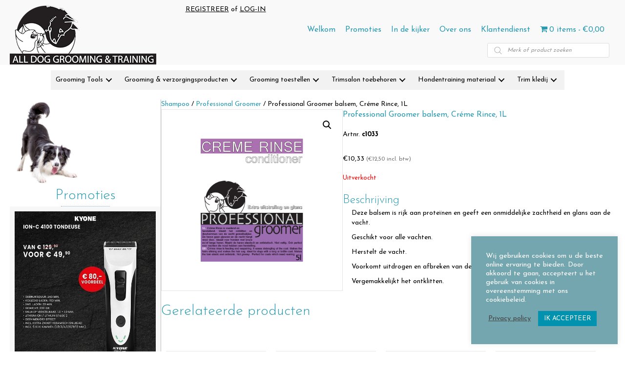

--- FILE ---
content_type: text/html; charset=UTF-8
request_url: https://all-dog-grooming.be/product/professional-groomer-balsem-creme-rince-1l/
body_size: 29072
content:
<!DOCTYPE html>
<html dir="ltr" lang="nl-BE" prefix="og: https://ogp.me/ns#">
<head>
<meta charset="UTF-8" />
<meta name='viewport' content='width=device-width, initial-scale=1.0' />
<meta http-equiv='X-UA-Compatible' content='IE=edge' />
<link rel="profile" href="https://gmpg.org/xfn/11" />
<title>Professional Groomer balsem, Créme Rince, 1L | All Dog Grooming &amp; Training</title>

		<!-- All in One SEO 4.9.2 - aioseo.com -->
	<meta name="robots" content="max-image-preview:large" />
	<link rel="canonical" href="https://all-dog-grooming.be/product/professional-groomer-balsem-creme-rince-1l/" />
	<meta name="generator" content="All in One SEO (AIOSEO) 4.9.2" />
		<meta property="og:locale" content="nl_BE" />
		<meta property="og:site_name" content="All Dog Grooming &amp; Training | Trimmaterialen, grooming en verzorgingsproducten voor het professionele trimsalon voor honden en katten" />
		<meta property="og:type" content="article" />
		<meta property="og:title" content="Professional Groomer balsem, Créme Rince, 1L | All Dog Grooming &amp; Training" />
		<meta property="og:url" content="https://all-dog-grooming.be/product/professional-groomer-balsem-creme-rince-1l/" />
		<meta property="article:published_time" content="2013-03-05T13:04:41+00:00" />
		<meta property="article:modified_time" content="2023-06-04T15:45:30+00:00" />
		<meta name="twitter:card" content="summary" />
		<meta name="twitter:title" content="Professional Groomer balsem, Créme Rince, 1L | All Dog Grooming &amp; Training" />
		<script type="application/ld+json" class="aioseo-schema">
			{"@context":"https:\/\/schema.org","@graph":[{"@type":"BreadcrumbList","@id":"https:\/\/all-dog-grooming.be\/product\/professional-groomer-balsem-creme-rince-1l\/#breadcrumblist","itemListElement":[{"@type":"ListItem","@id":"https:\/\/all-dog-grooming.be#listItem","position":1,"name":"Home","item":"https:\/\/all-dog-grooming.be","nextItem":{"@type":"ListItem","@id":"https:\/\/all-dog-grooming.be\/winkel\/#listItem","name":"Winkel"}},{"@type":"ListItem","@id":"https:\/\/all-dog-grooming.be\/winkel\/#listItem","position":2,"name":"Winkel","item":"https:\/\/all-dog-grooming.be\/winkel\/","nextItem":{"@type":"ListItem","@id":"https:\/\/all-dog-grooming.be\/product-categorie\/shampoo\/#listItem","name":"Shampoo"},"previousItem":{"@type":"ListItem","@id":"https:\/\/all-dog-grooming.be#listItem","name":"Home"}},{"@type":"ListItem","@id":"https:\/\/all-dog-grooming.be\/product-categorie\/shampoo\/#listItem","position":3,"name":"Shampoo","item":"https:\/\/all-dog-grooming.be\/product-categorie\/shampoo\/","nextItem":{"@type":"ListItem","@id":"https:\/\/all-dog-grooming.be\/product-categorie\/shampoo\/professional-groomer-shampoo\/#listItem","name":"Professional Groomer"},"previousItem":{"@type":"ListItem","@id":"https:\/\/all-dog-grooming.be\/winkel\/#listItem","name":"Winkel"}},{"@type":"ListItem","@id":"https:\/\/all-dog-grooming.be\/product-categorie\/shampoo\/professional-groomer-shampoo\/#listItem","position":4,"name":"Professional Groomer","item":"https:\/\/all-dog-grooming.be\/product-categorie\/shampoo\/professional-groomer-shampoo\/","nextItem":{"@type":"ListItem","@id":"https:\/\/all-dog-grooming.be\/product\/professional-groomer-balsem-creme-rince-1l\/#listItem","name":"Professional Groomer balsem, Cr\u00e9me Rince, 1L"},"previousItem":{"@type":"ListItem","@id":"https:\/\/all-dog-grooming.be\/product-categorie\/shampoo\/#listItem","name":"Shampoo"}},{"@type":"ListItem","@id":"https:\/\/all-dog-grooming.be\/product\/professional-groomer-balsem-creme-rince-1l\/#listItem","position":5,"name":"Professional Groomer balsem, Cr\u00e9me Rince, 1L","previousItem":{"@type":"ListItem","@id":"https:\/\/all-dog-grooming.be\/product-categorie\/shampoo\/professional-groomer-shampoo\/#listItem","name":"Professional Groomer"}}]},{"@type":"ItemPage","@id":"https:\/\/all-dog-grooming.be\/product\/professional-groomer-balsem-creme-rince-1l\/#itempage","url":"https:\/\/all-dog-grooming.be\/product\/professional-groomer-balsem-creme-rince-1l\/","name":"Professional Groomer balsem, Cr\u00e9me Rince, 1L | All Dog Grooming & Training","inLanguage":"nl-BE","isPartOf":{"@id":"https:\/\/all-dog-grooming.be\/#website"},"breadcrumb":{"@id":"https:\/\/all-dog-grooming.be\/product\/professional-groomer-balsem-creme-rince-1l\/#breadcrumblist"},"image":{"@type":"ImageObject","url":"https:\/\/all-dog-grooming.be\/wp-content\/uploads\/2016\/04\/products-Professional-Groomer-Creme-Rinse.png","@id":"https:\/\/all-dog-grooming.be\/product\/professional-groomer-balsem-creme-rince-1l\/#mainImage","width":500,"height":500,"caption":"balsem, Creme Rince, Professional Groomer 5L"},"primaryImageOfPage":{"@id":"https:\/\/all-dog-grooming.be\/product\/professional-groomer-balsem-creme-rince-1l\/#mainImage"},"datePublished":"2013-03-05T14:04:41+01:00","dateModified":"2023-06-04T17:45:30+02:00"},{"@type":"Organization","@id":"https:\/\/all-dog-grooming.be\/#organization","name":"All Dog Grooming &amp; Training alias Firma Bianca NG","description":"Trimmaterialen, grooming en verzorgingsproducten voor het professionele trimsalon voor honden en katten","url":"https:\/\/all-dog-grooming.be\/","logo":{"@type":"ImageObject","url":"https:\/\/all-dog-grooming.be\/wp-content\/uploads\/2020\/02\/all-dog-grooming-logo-resized.png","@id":"https:\/\/all-dog-grooming.be\/product\/professional-groomer-balsem-creme-rince-1l\/#organizationLogo","width":300,"height":122},"image":{"@id":"https:\/\/all-dog-grooming.be\/product\/professional-groomer-balsem-creme-rince-1l\/#organizationLogo"}},{"@type":"WebSite","@id":"https:\/\/all-dog-grooming.be\/#website","url":"https:\/\/all-dog-grooming.be\/","name":"All Dog Grooming & Training","description":"Trimmaterialen, grooming en verzorgingsproducten voor het professionele trimsalon voor honden en katten","inLanguage":"nl-BE","publisher":{"@id":"https:\/\/all-dog-grooming.be\/#organization"}}]}
		</script>
		<!-- All in One SEO -->

<link rel='dns-prefetch' href='//cdnjs.cloudflare.com' />
<link rel='dns-prefetch' href='//fonts.googleapis.com' />
<link href='https://fonts.gstatic.com' crossorigin rel='preconnect' />
<link rel="alternate" type="application/rss+xml" title="All Dog Grooming &amp; Training &raquo; feed" href="https://all-dog-grooming.be/feed/" />
<link rel="alternate" type="application/rss+xml" title="All Dog Grooming &amp; Training &raquo; reactiesfeed" href="https://all-dog-grooming.be/comments/feed/" />
<link rel="alternate" title="oEmbed (JSON)" type="application/json+oembed" href="https://all-dog-grooming.be/wp-json/oembed/1.0/embed?url=https%3A%2F%2Fall-dog-grooming.be%2Fproduct%2Fprofessional-groomer-balsem-creme-rince-1l%2F" />
<link rel="alternate" title="oEmbed (XML)" type="text/xml+oembed" href="https://all-dog-grooming.be/wp-json/oembed/1.0/embed?url=https%3A%2F%2Fall-dog-grooming.be%2Fproduct%2Fprofessional-groomer-balsem-creme-rince-1l%2F&#038;format=xml" />
<link rel="preload" href="https://cdnjs.cloudflare.com/ajax/libs/foundicons/3.0.0/foundation-icons.woff" as="font" type="font/woff2" crossorigin="anonymous">
<link rel="preload" href="https://all-dog-grooming.be/wp-content/plugins/bb-plugin/fonts/fontawesome/5.15.4/webfonts/fa-solid-900.woff2" as="font" type="font/woff2" crossorigin="anonymous">
<link rel="preload" href="https://all-dog-grooming.be/wp-content/plugins/bb-plugin/fonts/fontawesome/5.15.4/webfonts/fa-regular-400.woff2" as="font" type="font/woff2" crossorigin="anonymous">
<style id='wp-img-auto-sizes-contain-inline-css'>
img:is([sizes=auto i],[sizes^="auto," i]){contain-intrinsic-size:3000px 1500px}
/*# sourceURL=wp-img-auto-sizes-contain-inline-css */
</style>
<style id='wp-emoji-styles-inline-css'>

	img.wp-smiley, img.emoji {
		display: inline !important;
		border: none !important;
		box-shadow: none !important;
		height: 1em !important;
		width: 1em !important;
		margin: 0 0.07em !important;
		vertical-align: -0.1em !important;
		background: none !important;
		padding: 0 !important;
	}
/*# sourceURL=wp-emoji-styles-inline-css */
</style>
<style id='wp-block-library-inline-css'>
:root{--wp-block-synced-color:#7a00df;--wp-block-synced-color--rgb:122,0,223;--wp-bound-block-color:var(--wp-block-synced-color);--wp-editor-canvas-background:#ddd;--wp-admin-theme-color:#007cba;--wp-admin-theme-color--rgb:0,124,186;--wp-admin-theme-color-darker-10:#006ba1;--wp-admin-theme-color-darker-10--rgb:0,107,160.5;--wp-admin-theme-color-darker-20:#005a87;--wp-admin-theme-color-darker-20--rgb:0,90,135;--wp-admin-border-width-focus:2px}@media (min-resolution:192dpi){:root{--wp-admin-border-width-focus:1.5px}}.wp-element-button{cursor:pointer}:root .has-very-light-gray-background-color{background-color:#eee}:root .has-very-dark-gray-background-color{background-color:#313131}:root .has-very-light-gray-color{color:#eee}:root .has-very-dark-gray-color{color:#313131}:root .has-vivid-green-cyan-to-vivid-cyan-blue-gradient-background{background:linear-gradient(135deg,#00d084,#0693e3)}:root .has-purple-crush-gradient-background{background:linear-gradient(135deg,#34e2e4,#4721fb 50%,#ab1dfe)}:root .has-hazy-dawn-gradient-background{background:linear-gradient(135deg,#faaca8,#dad0ec)}:root .has-subdued-olive-gradient-background{background:linear-gradient(135deg,#fafae1,#67a671)}:root .has-atomic-cream-gradient-background{background:linear-gradient(135deg,#fdd79a,#004a59)}:root .has-nightshade-gradient-background{background:linear-gradient(135deg,#330968,#31cdcf)}:root .has-midnight-gradient-background{background:linear-gradient(135deg,#020381,#2874fc)}:root{--wp--preset--font-size--normal:16px;--wp--preset--font-size--huge:42px}.has-regular-font-size{font-size:1em}.has-larger-font-size{font-size:2.625em}.has-normal-font-size{font-size:var(--wp--preset--font-size--normal)}.has-huge-font-size{font-size:var(--wp--preset--font-size--huge)}.has-text-align-center{text-align:center}.has-text-align-left{text-align:left}.has-text-align-right{text-align:right}.has-fit-text{white-space:nowrap!important}#end-resizable-editor-section{display:none}.aligncenter{clear:both}.items-justified-left{justify-content:flex-start}.items-justified-center{justify-content:center}.items-justified-right{justify-content:flex-end}.items-justified-space-between{justify-content:space-between}.screen-reader-text{border:0;clip-path:inset(50%);height:1px;margin:-1px;overflow:hidden;padding:0;position:absolute;width:1px;word-wrap:normal!important}.screen-reader-text:focus{background-color:#ddd;clip-path:none;color:#444;display:block;font-size:1em;height:auto;left:5px;line-height:normal;padding:15px 23px 14px;text-decoration:none;top:5px;width:auto;z-index:100000}html :where(.has-border-color){border-style:solid}html :where([style*=border-top-color]){border-top-style:solid}html :where([style*=border-right-color]){border-right-style:solid}html :where([style*=border-bottom-color]){border-bottom-style:solid}html :where([style*=border-left-color]){border-left-style:solid}html :where([style*=border-width]){border-style:solid}html :where([style*=border-top-width]){border-top-style:solid}html :where([style*=border-right-width]){border-right-style:solid}html :where([style*=border-bottom-width]){border-bottom-style:solid}html :where([style*=border-left-width]){border-left-style:solid}html :where(img[class*=wp-image-]){height:auto;max-width:100%}:where(figure){margin:0 0 1em}html :where(.is-position-sticky){--wp-admin--admin-bar--position-offset:var(--wp-admin--admin-bar--height,0px)}@media screen and (max-width:600px){html :where(.is-position-sticky){--wp-admin--admin-bar--position-offset:0px}}

/*# sourceURL=wp-block-library-inline-css */
</style><link rel='stylesheet' id='wc-blocks-style-css' href='https://all-dog-grooming.be/wp-content/plugins/woocommerce/assets/client/blocks/wc-blocks.css?ver=wc-10.4.3' media='all' />
<style id='global-styles-inline-css'>
:root{--wp--preset--aspect-ratio--square: 1;--wp--preset--aspect-ratio--4-3: 4/3;--wp--preset--aspect-ratio--3-4: 3/4;--wp--preset--aspect-ratio--3-2: 3/2;--wp--preset--aspect-ratio--2-3: 2/3;--wp--preset--aspect-ratio--16-9: 16/9;--wp--preset--aspect-ratio--9-16: 9/16;--wp--preset--color--black: #000000;--wp--preset--color--cyan-bluish-gray: #abb8c3;--wp--preset--color--white: #ffffff;--wp--preset--color--pale-pink: #f78da7;--wp--preset--color--vivid-red: #cf2e2e;--wp--preset--color--luminous-vivid-orange: #ff6900;--wp--preset--color--luminous-vivid-amber: #fcb900;--wp--preset--color--light-green-cyan: #7bdcb5;--wp--preset--color--vivid-green-cyan: #00d084;--wp--preset--color--pale-cyan-blue: #8ed1fc;--wp--preset--color--vivid-cyan-blue: #0693e3;--wp--preset--color--vivid-purple: #9b51e0;--wp--preset--color--fl-heading-text: #2899af;--wp--preset--color--fl-body-bg: #ffffff;--wp--preset--color--fl-body-text: #000000;--wp--preset--color--fl-accent: #2899af;--wp--preset--color--fl-accent-hover: #66a3af;--wp--preset--color--fl-topbar-bg: #ffffff;--wp--preset--color--fl-topbar-text: #757575;--wp--preset--color--fl-topbar-link: #2b7bb9;--wp--preset--color--fl-topbar-hover: #2b7bb9;--wp--preset--color--fl-header-bg: #ffffff;--wp--preset--color--fl-header-text: #757575;--wp--preset--color--fl-header-link: #757575;--wp--preset--color--fl-header-hover: #2b7bb9;--wp--preset--color--fl-nav-bg: #ffffff;--wp--preset--color--fl-nav-link: #757575;--wp--preset--color--fl-nav-hover: #2b7bb9;--wp--preset--color--fl-content-bg: #ffffff;--wp--preset--color--fl-footer-widgets-bg: #ffffff;--wp--preset--color--fl-footer-widgets-text: #757575;--wp--preset--color--fl-footer-widgets-link: #2b7bb9;--wp--preset--color--fl-footer-widgets-hover: #2b7bb9;--wp--preset--color--fl-footer-bg: #ffffff;--wp--preset--color--fl-footer-text: #757575;--wp--preset--color--fl-footer-link: #2b7bb9;--wp--preset--color--fl-footer-hover: #2b7bb9;--wp--preset--gradient--vivid-cyan-blue-to-vivid-purple: linear-gradient(135deg,rgb(6,147,227) 0%,rgb(155,81,224) 100%);--wp--preset--gradient--light-green-cyan-to-vivid-green-cyan: linear-gradient(135deg,rgb(122,220,180) 0%,rgb(0,208,130) 100%);--wp--preset--gradient--luminous-vivid-amber-to-luminous-vivid-orange: linear-gradient(135deg,rgb(252,185,0) 0%,rgb(255,105,0) 100%);--wp--preset--gradient--luminous-vivid-orange-to-vivid-red: linear-gradient(135deg,rgb(255,105,0) 0%,rgb(207,46,46) 100%);--wp--preset--gradient--very-light-gray-to-cyan-bluish-gray: linear-gradient(135deg,rgb(238,238,238) 0%,rgb(169,184,195) 100%);--wp--preset--gradient--cool-to-warm-spectrum: linear-gradient(135deg,rgb(74,234,220) 0%,rgb(151,120,209) 20%,rgb(207,42,186) 40%,rgb(238,44,130) 60%,rgb(251,105,98) 80%,rgb(254,248,76) 100%);--wp--preset--gradient--blush-light-purple: linear-gradient(135deg,rgb(255,206,236) 0%,rgb(152,150,240) 100%);--wp--preset--gradient--blush-bordeaux: linear-gradient(135deg,rgb(254,205,165) 0%,rgb(254,45,45) 50%,rgb(107,0,62) 100%);--wp--preset--gradient--luminous-dusk: linear-gradient(135deg,rgb(255,203,112) 0%,rgb(199,81,192) 50%,rgb(65,88,208) 100%);--wp--preset--gradient--pale-ocean: linear-gradient(135deg,rgb(255,245,203) 0%,rgb(182,227,212) 50%,rgb(51,167,181) 100%);--wp--preset--gradient--electric-grass: linear-gradient(135deg,rgb(202,248,128) 0%,rgb(113,206,126) 100%);--wp--preset--gradient--midnight: linear-gradient(135deg,rgb(2,3,129) 0%,rgb(40,116,252) 100%);--wp--preset--font-size--small: 13px;--wp--preset--font-size--medium: 20px;--wp--preset--font-size--large: 36px;--wp--preset--font-size--x-large: 42px;--wp--preset--spacing--20: 0.44rem;--wp--preset--spacing--30: 0.67rem;--wp--preset--spacing--40: 1rem;--wp--preset--spacing--50: 1.5rem;--wp--preset--spacing--60: 2.25rem;--wp--preset--spacing--70: 3.38rem;--wp--preset--spacing--80: 5.06rem;--wp--preset--shadow--natural: 6px 6px 9px rgba(0, 0, 0, 0.2);--wp--preset--shadow--deep: 12px 12px 50px rgba(0, 0, 0, 0.4);--wp--preset--shadow--sharp: 6px 6px 0px rgba(0, 0, 0, 0.2);--wp--preset--shadow--outlined: 6px 6px 0px -3px rgb(255, 255, 255), 6px 6px rgb(0, 0, 0);--wp--preset--shadow--crisp: 6px 6px 0px rgb(0, 0, 0);}:where(.is-layout-flex){gap: 0.5em;}:where(.is-layout-grid){gap: 0.5em;}body .is-layout-flex{display: flex;}.is-layout-flex{flex-wrap: wrap;align-items: center;}.is-layout-flex > :is(*, div){margin: 0;}body .is-layout-grid{display: grid;}.is-layout-grid > :is(*, div){margin: 0;}:where(.wp-block-columns.is-layout-flex){gap: 2em;}:where(.wp-block-columns.is-layout-grid){gap: 2em;}:where(.wp-block-post-template.is-layout-flex){gap: 1.25em;}:where(.wp-block-post-template.is-layout-grid){gap: 1.25em;}.has-black-color{color: var(--wp--preset--color--black) !important;}.has-cyan-bluish-gray-color{color: var(--wp--preset--color--cyan-bluish-gray) !important;}.has-white-color{color: var(--wp--preset--color--white) !important;}.has-pale-pink-color{color: var(--wp--preset--color--pale-pink) !important;}.has-vivid-red-color{color: var(--wp--preset--color--vivid-red) !important;}.has-luminous-vivid-orange-color{color: var(--wp--preset--color--luminous-vivid-orange) !important;}.has-luminous-vivid-amber-color{color: var(--wp--preset--color--luminous-vivid-amber) !important;}.has-light-green-cyan-color{color: var(--wp--preset--color--light-green-cyan) !important;}.has-vivid-green-cyan-color{color: var(--wp--preset--color--vivid-green-cyan) !important;}.has-pale-cyan-blue-color{color: var(--wp--preset--color--pale-cyan-blue) !important;}.has-vivid-cyan-blue-color{color: var(--wp--preset--color--vivid-cyan-blue) !important;}.has-vivid-purple-color{color: var(--wp--preset--color--vivid-purple) !important;}.has-black-background-color{background-color: var(--wp--preset--color--black) !important;}.has-cyan-bluish-gray-background-color{background-color: var(--wp--preset--color--cyan-bluish-gray) !important;}.has-white-background-color{background-color: var(--wp--preset--color--white) !important;}.has-pale-pink-background-color{background-color: var(--wp--preset--color--pale-pink) !important;}.has-vivid-red-background-color{background-color: var(--wp--preset--color--vivid-red) !important;}.has-luminous-vivid-orange-background-color{background-color: var(--wp--preset--color--luminous-vivid-orange) !important;}.has-luminous-vivid-amber-background-color{background-color: var(--wp--preset--color--luminous-vivid-amber) !important;}.has-light-green-cyan-background-color{background-color: var(--wp--preset--color--light-green-cyan) !important;}.has-vivid-green-cyan-background-color{background-color: var(--wp--preset--color--vivid-green-cyan) !important;}.has-pale-cyan-blue-background-color{background-color: var(--wp--preset--color--pale-cyan-blue) !important;}.has-vivid-cyan-blue-background-color{background-color: var(--wp--preset--color--vivid-cyan-blue) !important;}.has-vivid-purple-background-color{background-color: var(--wp--preset--color--vivid-purple) !important;}.has-black-border-color{border-color: var(--wp--preset--color--black) !important;}.has-cyan-bluish-gray-border-color{border-color: var(--wp--preset--color--cyan-bluish-gray) !important;}.has-white-border-color{border-color: var(--wp--preset--color--white) !important;}.has-pale-pink-border-color{border-color: var(--wp--preset--color--pale-pink) !important;}.has-vivid-red-border-color{border-color: var(--wp--preset--color--vivid-red) !important;}.has-luminous-vivid-orange-border-color{border-color: var(--wp--preset--color--luminous-vivid-orange) !important;}.has-luminous-vivid-amber-border-color{border-color: var(--wp--preset--color--luminous-vivid-amber) !important;}.has-light-green-cyan-border-color{border-color: var(--wp--preset--color--light-green-cyan) !important;}.has-vivid-green-cyan-border-color{border-color: var(--wp--preset--color--vivid-green-cyan) !important;}.has-pale-cyan-blue-border-color{border-color: var(--wp--preset--color--pale-cyan-blue) !important;}.has-vivid-cyan-blue-border-color{border-color: var(--wp--preset--color--vivid-cyan-blue) !important;}.has-vivid-purple-border-color{border-color: var(--wp--preset--color--vivid-purple) !important;}.has-vivid-cyan-blue-to-vivid-purple-gradient-background{background: var(--wp--preset--gradient--vivid-cyan-blue-to-vivid-purple) !important;}.has-light-green-cyan-to-vivid-green-cyan-gradient-background{background: var(--wp--preset--gradient--light-green-cyan-to-vivid-green-cyan) !important;}.has-luminous-vivid-amber-to-luminous-vivid-orange-gradient-background{background: var(--wp--preset--gradient--luminous-vivid-amber-to-luminous-vivid-orange) !important;}.has-luminous-vivid-orange-to-vivid-red-gradient-background{background: var(--wp--preset--gradient--luminous-vivid-orange-to-vivid-red) !important;}.has-very-light-gray-to-cyan-bluish-gray-gradient-background{background: var(--wp--preset--gradient--very-light-gray-to-cyan-bluish-gray) !important;}.has-cool-to-warm-spectrum-gradient-background{background: var(--wp--preset--gradient--cool-to-warm-spectrum) !important;}.has-blush-light-purple-gradient-background{background: var(--wp--preset--gradient--blush-light-purple) !important;}.has-blush-bordeaux-gradient-background{background: var(--wp--preset--gradient--blush-bordeaux) !important;}.has-luminous-dusk-gradient-background{background: var(--wp--preset--gradient--luminous-dusk) !important;}.has-pale-ocean-gradient-background{background: var(--wp--preset--gradient--pale-ocean) !important;}.has-electric-grass-gradient-background{background: var(--wp--preset--gradient--electric-grass) !important;}.has-midnight-gradient-background{background: var(--wp--preset--gradient--midnight) !important;}.has-small-font-size{font-size: var(--wp--preset--font-size--small) !important;}.has-medium-font-size{font-size: var(--wp--preset--font-size--medium) !important;}.has-large-font-size{font-size: var(--wp--preset--font-size--large) !important;}.has-x-large-font-size{font-size: var(--wp--preset--font-size--x-large) !important;}
/*# sourceURL=global-styles-inline-css */
</style>

<style id='classic-theme-styles-inline-css'>
/*! This file is auto-generated */
.wp-block-button__link{color:#fff;background-color:#32373c;border-radius:9999px;box-shadow:none;text-decoration:none;padding:calc(.667em + 2px) calc(1.333em + 2px);font-size:1.125em}.wp-block-file__button{background:#32373c;color:#fff;text-decoration:none}
/*# sourceURL=/wp-includes/css/classic-themes.min.css */
</style>
<link rel='stylesheet' id='cookie-law-info-css' href='https://all-dog-grooming.be/wp-content/plugins/cookie-law-info/legacy/public/css/cookie-law-info-public.css?ver=3.3.9' media='all' />
<link rel='stylesheet' id='cookie-law-info-gdpr-css' href='https://all-dog-grooming.be/wp-content/plugins/cookie-law-info/legacy/public/css/cookie-law-info-gdpr.css?ver=3.3.9' media='all' />
<link rel='stylesheet' id='wpmenucart-icons-css' href='https://all-dog-grooming.be/wp-content/plugins/woocommerce-menu-bar-cart/assets/css/wpmenucart-icons.min.css?ver=2.14.12' media='all' />
<style id='wpmenucart-icons-inline-css'>
@font-face{font-family:WPMenuCart;src:url(https://all-dog-grooming.be/wp-content/plugins/woocommerce-menu-bar-cart/assets/fonts/WPMenuCart.eot);src:url(https://all-dog-grooming.be/wp-content/plugins/woocommerce-menu-bar-cart/assets/fonts/WPMenuCart.eot?#iefix) format('embedded-opentype'),url(https://all-dog-grooming.be/wp-content/plugins/woocommerce-menu-bar-cart/assets/fonts/WPMenuCart.woff2) format('woff2'),url(https://all-dog-grooming.be/wp-content/plugins/woocommerce-menu-bar-cart/assets/fonts/WPMenuCart.woff) format('woff'),url(https://all-dog-grooming.be/wp-content/plugins/woocommerce-menu-bar-cart/assets/fonts/WPMenuCart.ttf) format('truetype'),url(https://all-dog-grooming.be/wp-content/plugins/woocommerce-menu-bar-cart/assets/fonts/WPMenuCart.svg#WPMenuCart) format('svg');font-weight:400;font-style:normal;font-display:swap}
/*# sourceURL=wpmenucart-icons-inline-css */
</style>
<link rel='stylesheet' id='wpmenucart-css' href='https://all-dog-grooming.be/wp-content/plugins/woocommerce-menu-bar-cart/assets/css/wpmenucart-main.min.css?ver=2.14.12' media='all' />
<link rel='stylesheet' id='photoswipe-css' href='https://all-dog-grooming.be/wp-content/plugins/woocommerce/assets/css/photoswipe/photoswipe.min.css?ver=10.4.3' media='all' />
<link rel='stylesheet' id='photoswipe-default-skin-css' href='https://all-dog-grooming.be/wp-content/plugins/woocommerce/assets/css/photoswipe/default-skin/default-skin.min.css?ver=10.4.3' media='all' />
<link rel='stylesheet' id='woocommerce-layout-css' href='https://all-dog-grooming.be/wp-content/plugins/woocommerce/assets/css/woocommerce-layout.css?ver=10.4.3' media='all' />
<link rel='stylesheet' id='woocommerce-smallscreen-css' href='https://all-dog-grooming.be/wp-content/plugins/woocommerce/assets/css/woocommerce-smallscreen.css?ver=10.4.3' media='only screen and (max-width: 767px)' />
<link rel='stylesheet' id='woocommerce-general-css' href='https://all-dog-grooming.be/wp-content/plugins/woocommerce/assets/css/woocommerce.css?ver=10.4.3' media='all' />
<style id='woocommerce-inline-inline-css'>
.woocommerce form .form-row .required { visibility: visible; }
/*# sourceURL=woocommerce-inline-inline-css */
</style>
<link rel='stylesheet' id='font-awesome-5-css' href='https://all-dog-grooming.be/wp-content/plugins/bb-plugin/fonts/fontawesome/5.15.4/css/all.min.css?ver=2.9.4.2' media='all' />
<link rel='stylesheet' id='foundation-icons-css' href='https://cdnjs.cloudflare.com/ajax/libs/foundicons/3.0.0/foundation-icons.css?ver=2.9.4.2' media='all' />
<link rel='stylesheet' id='fl-builder-layout-bundle-3636c65bb62fc72b5ea407352dbbeebe-css' href='https://all-dog-grooming.be/wp-content/uploads/bb-plugin/cache/3636c65bb62fc72b5ea407352dbbeebe-layout-bundle.css?ver=2.9.4.2-1.5.2.1' media='all' />
<link rel='stylesheet' id='dgwt-wcas-style-css' href='https://all-dog-grooming.be/wp-content/plugins/ajax-search-for-woocommerce/assets/css/style.min.css?ver=1.32.1' media='all' />
<link rel='stylesheet' id='woo_discount_pro_style-css' href='https://all-dog-grooming.be/wp-content/plugins/woo-discount-rules-pro/Assets/Css/awdr_style.css?ver=2.6.13' media='all' />
<link rel='stylesheet' id='jquery-magnificpopup-css' href='https://all-dog-grooming.be/wp-content/plugins/bb-plugin/css/jquery.magnificpopup.min.css?ver=2.9.4.2' media='all' />
<link rel='stylesheet' id='bootstrap-css' href='https://all-dog-grooming.be/wp-content/themes/bb-theme/css/bootstrap.min.css?ver=1.7.19.1' media='all' />
<link rel='stylesheet' id='fl-automator-skin-css' href='https://all-dog-grooming.be/wp-content/uploads/bb-theme/skin-69527cccaa5db.css?ver=1.7.19.1' media='all' />
<link rel='stylesheet' id='fl-child-theme-css' href='https://all-dog-grooming.be/wp-content/themes/bb-theme-child/style.css?ver=6.9' media='all' />
<link rel='stylesheet' id='pp-animate-css' href='https://all-dog-grooming.be/wp-content/plugins/bbpowerpack/assets/css/animate.min.css?ver=3.5.1' media='all' />
<link rel='stylesheet' id='fl-builder-google-fonts-d9e2f792f1a7972a75da29bdae45325f-css' href='//fonts.googleapis.com/css?family=Josefin+Sans%3A300%2C400%2C700%2C300%7CMontserrat%3A400&#038;ver=6.9' media='all' />
<script src="https://all-dog-grooming.be/wp-includes/js/jquery/jquery.min.js?ver=3.7.1" id="jquery-core-js"></script>
<script src="https://all-dog-grooming.be/wp-includes/js/jquery/jquery-migrate.min.js?ver=3.4.1" id="jquery-migrate-js"></script>
<script id="cookie-law-info-js-extra">
var Cli_Data = {"nn_cookie_ids":[],"cookielist":[],"non_necessary_cookies":[],"ccpaEnabled":"","ccpaRegionBased":"","ccpaBarEnabled":"","strictlyEnabled":["necessary","obligatoire"],"ccpaType":"gdpr","js_blocking":"1","custom_integration":"","triggerDomRefresh":"","secure_cookies":""};
var cli_cookiebar_settings = {"animate_speed_hide":"500","animate_speed_show":"500","background":"#74a6af","border":"#b1a6a6c2","border_on":"","button_1_button_colour":"#0092af","button_1_button_hover":"#00758c","button_1_link_colour":"#fff","button_1_as_button":"1","button_1_new_win":"","button_2_button_colour":"#333","button_2_button_hover":"#292929","button_2_link_colour":"#444","button_2_as_button":"","button_2_hidebar":"","button_3_button_colour":"#3566bb","button_3_button_hover":"#2a5296","button_3_link_colour":"#fff","button_3_as_button":"1","button_3_new_win":"","button_4_button_colour":"#000","button_4_button_hover":"#000000","button_4_link_colour":"#333333","button_4_as_button":"","button_7_button_colour":"#61a229","button_7_button_hover":"#4e8221","button_7_link_colour":"#fff","button_7_as_button":"1","button_7_new_win":"","font_family":"inherit","header_fix":"","notify_animate_hide":"1","notify_animate_show":"","notify_div_id":"#cookie-law-info-bar","notify_position_horizontal":"right","notify_position_vertical":"bottom","scroll_close":"","scroll_close_reload":"","accept_close_reload":"","reject_close_reload":"","showagain_tab":"","showagain_background":"#fff","showagain_border":"#000","showagain_div_id":"#cookie-law-info-again","showagain_x_position":"100px","text":"#ffffff","show_once_yn":"","show_once":"10000","logging_on":"","as_popup":"","popup_overlay":"1","bar_heading_text":"","cookie_bar_as":"widget","popup_showagain_position":"bottom-right","widget_position":"right"};
var log_object = {"ajax_url":"https://all-dog-grooming.be/wp-admin/admin-ajax.php"};
//# sourceURL=cookie-law-info-js-extra
</script>
<script src="https://all-dog-grooming.be/wp-content/plugins/cookie-law-info/legacy/public/js/cookie-law-info-public.js?ver=3.3.9" id="cookie-law-info-js"></script>
<script src="https://all-dog-grooming.be/wp-content/plugins/woocommerce/assets/js/jquery-blockui/jquery.blockUI.min.js?ver=2.7.0-wc.10.4.3" id="wc-jquery-blockui-js" defer data-wp-strategy="defer"></script>
<script id="wc-add-to-cart-js-extra">
var wc_add_to_cart_params = {"ajax_url":"/wp-admin/admin-ajax.php","wc_ajax_url":"/?wc-ajax=%%endpoint%%","i18n_view_cart":"Winkelmand bekijken","cart_url":"https://all-dog-grooming.be/winkelmand/","is_cart":"","cart_redirect_after_add":"no"};
//# sourceURL=wc-add-to-cart-js-extra
</script>
<script src="https://all-dog-grooming.be/wp-content/plugins/woocommerce/assets/js/frontend/add-to-cart.min.js?ver=10.4.3" id="wc-add-to-cart-js" defer data-wp-strategy="defer"></script>
<script src="https://all-dog-grooming.be/wp-content/plugins/woocommerce/assets/js/zoom/jquery.zoom.min.js?ver=1.7.21-wc.10.4.3" id="wc-zoom-js" defer data-wp-strategy="defer"></script>
<script src="https://all-dog-grooming.be/wp-content/plugins/woocommerce/assets/js/flexslider/jquery.flexslider.min.js?ver=2.7.2-wc.10.4.3" id="wc-flexslider-js" defer data-wp-strategy="defer"></script>
<script src="https://all-dog-grooming.be/wp-content/plugins/woocommerce/assets/js/photoswipe/photoswipe.min.js?ver=4.1.1-wc.10.4.3" id="wc-photoswipe-js" defer data-wp-strategy="defer"></script>
<script src="https://all-dog-grooming.be/wp-content/plugins/woocommerce/assets/js/photoswipe/photoswipe-ui-default.min.js?ver=4.1.1-wc.10.4.3" id="wc-photoswipe-ui-default-js" defer data-wp-strategy="defer"></script>
<script id="wc-single-product-js-extra">
var wc_single_product_params = {"i18n_required_rating_text":"Geef je waardering","i18n_rating_options":["1 van de 5 sterren","2 van de 5 sterren","3 van de 5 sterren","4 van de 5 sterren","5 van de 5 sterren"],"i18n_product_gallery_trigger_text":"Afbeeldinggalerij in volledig scherm bekijken","review_rating_required":"yes","flexslider":{"rtl":false,"animation":"slide","smoothHeight":true,"directionNav":false,"controlNav":"thumbnails","slideshow":false,"animationSpeed":500,"animationLoop":false,"allowOneSlide":false},"zoom_enabled":"1","zoom_options":[],"photoswipe_enabled":"1","photoswipe_options":{"shareEl":false,"closeOnScroll":false,"history":false,"hideAnimationDuration":0,"showAnimationDuration":0},"flexslider_enabled":"1"};
//# sourceURL=wc-single-product-js-extra
</script>
<script src="https://all-dog-grooming.be/wp-content/plugins/woocommerce/assets/js/frontend/single-product.min.js?ver=10.4.3" id="wc-single-product-js" defer data-wp-strategy="defer"></script>
<script src="https://all-dog-grooming.be/wp-content/plugins/woocommerce/assets/js/js-cookie/js.cookie.min.js?ver=2.1.4-wc.10.4.3" id="wc-js-cookie-js" defer data-wp-strategy="defer"></script>
<script id="woocommerce-js-extra">
var woocommerce_params = {"ajax_url":"/wp-admin/admin-ajax.php","wc_ajax_url":"/?wc-ajax=%%endpoint%%","i18n_password_show":"Wachtwoord tonen","i18n_password_hide":"Wachtwoord verbergen"};
//# sourceURL=woocommerce-js-extra
</script>
<script src="https://all-dog-grooming.be/wp-content/plugins/woocommerce/assets/js/frontend/woocommerce.min.js?ver=10.4.3" id="woocommerce-js" defer data-wp-strategy="defer"></script>
<link rel="https://api.w.org/" href="https://all-dog-grooming.be/wp-json/" /><link rel="alternate" title="JSON" type="application/json" href="https://all-dog-grooming.be/wp-json/wp/v2/product/1029" /><link rel="EditURI" type="application/rsd+xml" title="RSD" href="https://all-dog-grooming.be/xmlrpc.php?rsd" />
<meta name="generator" content="WordPress 6.9" />
<meta name="generator" content="WooCommerce 10.4.3" />
<link rel='shortlink' href='https://all-dog-grooming.be/?p=1029' />
		<script>
			var bb_powerpack = {
				version: '2.40.10',
				getAjaxUrl: function() { return atob( 'aHR0cHM6Ly9hbGwtZG9nLWdyb29taW5nLmJlL3dwLWFkbWluL2FkbWluLWFqYXgucGhw' ); },
				callback: function() {},
				mapMarkerData: {},
				post_id: '1029',
				search_term: '',
				current_page: 'https://all-dog-grooming.be/product/professional-groomer-balsem-creme-rince-1l/',
				conditionals: {
					is_front_page: false,
					is_home: false,
					is_archive: false,
					current_post_type: '',
					is_tax: false,
										is_author: false,
					current_author: false,
					is_search: false,
									}
			};
		</script>
				<style>
			.dgwt-wcas-ico-magnifier,.dgwt-wcas-ico-magnifier-handler{max-width:20px}.dgwt-wcas-search-wrapp{max-width:600px}		</style>
			<noscript><style>.woocommerce-product-gallery{ opacity: 1 !important; }</style></noscript>
	<style>.recentcomments a{display:inline !important;padding:0 !important;margin:0 !important;}</style><link rel="icon" href="https://all-dog-grooming.be/wp-content/uploads/2020/02/cropped-favicon-32x32.png" sizes="32x32" />
<link rel="icon" href="https://all-dog-grooming.be/wp-content/uploads/2020/02/cropped-favicon-192x192.png" sizes="192x192" />
<link rel="apple-touch-icon" href="https://all-dog-grooming.be/wp-content/uploads/2020/02/cropped-favicon-180x180.png" />
<meta name="msapplication-TileImage" content="https://all-dog-grooming.be/wp-content/uploads/2020/02/cropped-favicon-270x270.png" />
		<style id="wp-custom-css">
			/* Aanbieding kleur */
.fl-page .fl-module span.onsale, .woocommerce ul.products li.product .onsale, .woocommerce-page ul.products li.product .onsale, .woocommerce span.onsale, .woocommerce-page span.onsale {
	background: #a94442;
}
/* search field */
.dgwt-wcas-search-wrapp {
	max-width: 250px;
	float: right;
}
.dgwt-wcas-no-submit .dgwt-wcas-ico-magnifier {
	max-height: 15px;
}
.dgwt-wcas-sf-wrapp input[type=search].dgwt-wcas-search-input {
	height: 30px;
	font-size: 12px;
}
.dgwt-wcas-st {
	font-size: 12px !important;
}
.mobilesearch .dgwt-wcas-search-wrapp {
	max-width: 200px !important;
	float: none !important;
}
.mobilesearch .dgwt-wcas-no-submit .dgwt-wcas-ico-magnifier {
	max-height: 15px;
}
.mobilesearch .dgwt-wcas-sf-wrapp input[type=search].dgwt-wcas-search-input {
	height: 30px;
	font-size: 12px;
}
.search-results .pagetitle {
	visibility: hidden;
}

/* woocommerce button colors */
.woocommerce a.button.alt, .woocommerce a.button.alt:hover {
	color: #ffffff;
}
.woocommerce div.product form.cart .button {
	color: #ffffff;
}
/* woocommerce button colors home */
.pp-content-grid-post .pp-add-to-cart a {
	background-color: #83a5b0 !important;
}
.pp-content-grid-post .pp-add-to-cart a:hover {
	background-color: #66a3af !important;
	text-decoration: none;
}
/* this puts the variations label above selection choice */
.woocommerce div.product form.cart .variations td {
    display: block;
	float: left;
}

/* hide tags */
.tagged_as, .posted_in {
	display: none;
}
.pp-advanced-menu-mobile-toggle {
	position: fixed;
	z-index: 2000;
}

/* price including btw */
.woocommerce-price-suffix {
	font-size: 12px;
	color: #737373;
}
.woocommerce div.product p.price ins, .woocommerce div.product span.price ins, ins {
	font-weight: normal;
	text-decoration: none;
}

/* discount section */
.wdr_table_content_advance_item {
	color: #3a7c3a;
}
/* add to cart button margin */
.woocommerce div.product .fl-module-fl-woo-cart-button form.cart {
	margin-top: 20px
}
/* css for woocommerce own pages */
.woocommerce ul.products li.product .price {
	font-size: 16px;
}
.woocommerce ul.products li.product .woocommerce-loop-product__title {
	font-size: 16px;
	font-weight: normal;
}
.woocommerce a.button, .woocommerce-page a.button, .woocommerce button.button, .woocommerce-page button.button, .woocommerce input.button, .woocommerce-page input.button, .woocommerce #respond input#submit, .woocommerce-page #respond input#submit, .woocommerce #content input.button, .woocommerce-page #content input.button {
	background: #83a5b0;
	color: #ffffff;
	padding-top: 10px;
	padding-bottom: 10px;
	padding-left: 16px;
	padding-right: 16px
}
.woocommerce a.button:hover, .woocommerce-page a.button:hover, .woocommerce button.button:hover, .woocommerce-page button.button:hover, .woocommerce input.button:hover, .woocommerce-page input.button:hover, .woocommerce #respond input#submit:hover, .woocommerce-page #respond input#submit:hover, .woocommerce #content input.button:hover, .woocommerce-page #content input.button:hover {
	background: #66a3af;
}
/* uitverkocht */
.woocommerce div.product p.out-of-stock  {
	color: red;
}
/* op voorraad */
.woocommerce div.product p.in-stock  {
	color: #008000;
}
.woocommerce form .form-row  .optional {
	display: none;
}
/* Even geduld... spinner icon registratie */
.woocommerce-form-register__submit:focus::after {
  content: "\f110";
	margin-left: 10px;
	font-family: 'Font Awesome\ 5 Free';
  font-weight: 900;
	color: #ffffff;
	animation-name: fa-spin;
	animation-duration: 2s;
	animation-timing-function: linear;
	animation-delay: 0s;
	animation-iteration-count: infinite;
	animation-direction: normal;
	animation-fill-mode: none;
	animation-play-state: running;
	display: inline-block;
	transform: rotate(359deg);
}
/* Privacy notice - lichtere tekst registratie formulier */
.woocommerce-privacy-policy-text {
	font-size: 12px;
	color: #525252;
}
/* hide term description and result total in breadcrumb title */
.term-description, .woocommerce-result-count {
	display: none;
}

}

		</style>
		<!-- Global site tag (gtag.js) - Google Analytics -->
<script async src="https://www.googletagmanager.com/gtag/js?id=G-0R4F7Z8XLD"></script>
<script>
  window.dataLayer = window.dataLayer || [];
  function gtag(){dataLayer.push(arguments);}
  gtag('js', new Date());

  gtag('config', 'G-0R4F7Z8XLD');
</script>
</head>
<body class="wp-singular product-template-default single single-product postid-1029 wp-theme-bb-theme wp-child-theme-bb-theme-child theme-bb-theme fl-builder-2-9-4-2 fl-themer-1-5-2-1 fl-theme-1-7-19-1 fl-no-js woocommerce woocommerce-page woocommerce-no-js fl-theme-builder-header fl-theme-builder-header-header fl-theme-builder-footer fl-theme-builder-footer-footer fl-theme-builder-singular fl-theme-builder-singular-producten fl-framework-bootstrap fl-preset-default fl-full-width fl-scroll-to-top fl-search-active woo-4 woo-products-per-page-16" itemscope="itemscope" itemtype="https://schema.org/WebPage">
<a aria-label="Skip to content" class="fl-screen-reader-text" href="#fl-main-content">Skip to content</a><div class="fl-page">
	<header class="fl-builder-content fl-builder-content-75 fl-builder-global-templates-locked" data-post-id="75" data-type="header" data-sticky="1" data-sticky-on="" data-sticky-breakpoint="medium" data-shrink="0" data-overlay="0" data-overlay-bg="transparent" data-shrink-image-height="50px" role="banner" itemscope="itemscope" itemtype="http://schema.org/WPHeader"><div class="fl-row fl-row-full-width fl-row-bg-color fl-node-5e5646ba1661e fl-row-default-height fl-row-align-center" data-node="5e5646ba1661e">
	<div class="fl-row-content-wrap">
						<div class="fl-row-content fl-row-full-width fl-node-content">
		
<div class="fl-col-group fl-node-5e5646ba16618 fl-col-group-custom-width" data-node="5e5646ba16618">
			<div class="fl-col fl-node-5e5649e058cd8 fl-col-bg-color fl-col-small fl-col-small-custom-width" data-node="5e5649e058cd8">
	<div class="fl-col-content fl-node-content"><div class="fl-module fl-module-photo fl-node-5e5649e058bc2" data-node="5e5649e058bc2">
	<div class="fl-module-content fl-node-content">
		<div class="fl-photo fl-photo-align-left" itemscope itemtype="https://schema.org/ImageObject">
	<div class="fl-photo-content fl-photo-img-png">
				<a href="https://all-dog-grooming.be/" target="_self" itemprop="url">
				<img loading="lazy" decoding="async" class="fl-photo-img wp-image-85 size-full" src="https://all-dog-grooming.be/wp-content/uploads/2020/02/all-dog-grooming-logo-resized.png" alt="All Dog Grooming &amp; Training" itemprop="image" height="122" width="300" title="All Dog Grooming &amp; Training"  data-no-lazy="1" srcset="https://all-dog-grooming.be/wp-content/uploads/2020/02/all-dog-grooming-logo-resized.png 300w, https://all-dog-grooming.be/wp-content/uploads/2020/02/all-dog-grooming-logo-resized-64x26.png 64w" sizes="auto, (max-width: 300px) 100vw, 300px" />
				</a>
					</div>
	</div>
	</div>
</div>
</div>
</div>
			<div class="fl-col fl-node-5e5646ba1661a fl-col-bg-color fl-col-small-custom-width" data-node="5e5646ba1661a">
	<div class="fl-col-content fl-node-content"><div class="fl-module fl-module-rich-text fl-node-5e5697182f375 fl-visible-desktop fl-visible-large fl-visible-medium" data-node="5e5697182f375">
	<div class="fl-module-content fl-node-content">
		<div class="fl-rich-text">
	<p><span style="color: #000000;"><a style="color: #000000;" href="https://all-dog-grooming.be/mijn-account/"><u>REGISTREER</u></a> of <a style="color: #000000;" href="https://all-dog-grooming.be/mijn-account/"><u>LOG-IN</u></a></span></p>
</div>
	</div>
</div>
<div class="fl-module fl-module-pp-advanced-menu fl-node-5e5646ba1661d fl-visible-desktop fl-visible-large fl-visible-medium" data-node="5e5646ba1661d">
	<div class="fl-module-content fl-node-content">
					<div class="pp-advanced-menu-mobile">
			<button class="pp-advanced-menu-mobile-toggle hamburger" tabindex="0" aria-label="Menu" aria-expanded="false">
				<div class="pp-hamburger"><div class="pp-hamburger-box"><div class="pp-hamburger-inner"></div></div></div>			</button>
			</div>
			<div class="pp-advanced-menu pp-advanced-menu-accordion-collapse pp-menu-default pp-menu-align-right pp-menu-position-below">
   	   	<div class="pp-clear"></div>
	<nav class="pp-menu-nav" aria-label="Menu" itemscope="itemscope" itemtype="https://schema.org/SiteNavigationElement">
		<ul id="menu-main-menu" class="menu pp-advanced-menu-horizontal pp-toggle-arrows"><li id="menu-item-3475" class="menu-item menu-item-type-post_type menu-item-object-page menu-item-home"><a href="https://all-dog-grooming.be/"><span class="menu-item-text">Welkom</span></a></li><li id="menu-item-3798" class="menu-item menu-item-type-custom menu-item-object-custom menu-item-home"><a href="https://all-dog-grooming.be/#promoties"><span class="menu-item-text">Promoties</span></a></li><li id="menu-item-3801" class="menu-item menu-item-type-custom menu-item-object-custom menu-item-home"><a href="https://all-dog-grooming.be/#indekijker"><span class="menu-item-text">In de kijker</span></a></li><li id="menu-item-3743" class="menu-item menu-item-type-post_type menu-item-object-page"><a href="https://all-dog-grooming.be/over-ons/"><span class="menu-item-text">Over ons</span></a></li><li id="menu-item-3480" class="menu-item menu-item-type-custom menu-item-object-custom"><a href="#contact"><span class="menu-item-text">Klantendienst</span></a></li><li class="menu-item wpmenucartli wpmenucart-display-standard menu-item" id="wpmenucartli"><a class="wpmenucart-contents empty-wpmenucart-visible" href="https://all-dog-grooming.be/winkel/" title="Start met winkelen"><i class="wpmenucart-icon-shopping-cart-0" role="img" aria-label="Cart"></i><span class="cartcontents">0 items</span><span class="amount">&euro;0,00</span></a></li></ul>	</nav>
</div>
<script type="text/html" id="pp-menu-5e5646ba1661d"><div class="pp-advanced-menu pp-advanced-menu-accordion-collapse off-canvas pp-menu-position-below">
	<div class="pp-clear"></div>
	<nav class="pp-menu-nav pp-off-canvas-menu pp-menu-left" aria-label="Menu" itemscope="itemscope" itemtype="https://schema.org/SiteNavigationElement">
		<a href="javascript:void(0)" class="pp-menu-close-btn" aria-label="Close the menu" role="button">×</a>
		<ul id="menu-main-menu-1" class="menu pp-advanced-menu-horizontal pp-toggle-arrows"><li id="menu-item-3475" class="menu-item menu-item-type-post_type menu-item-object-page menu-item-home"><a href="https://all-dog-grooming.be/"><span class="menu-item-text">Welkom</span></a></li><li id="menu-item-3798" class="menu-item menu-item-type-custom menu-item-object-custom menu-item-home"><a href="https://all-dog-grooming.be/#promoties"><span class="menu-item-text">Promoties</span></a></li><li id="menu-item-3801" class="menu-item menu-item-type-custom menu-item-object-custom menu-item-home"><a href="https://all-dog-grooming.be/#indekijker"><span class="menu-item-text">In de kijker</span></a></li><li id="menu-item-3743" class="menu-item menu-item-type-post_type menu-item-object-page"><a href="https://all-dog-grooming.be/over-ons/"><span class="menu-item-text">Over ons</span></a></li><li id="menu-item-3480" class="menu-item menu-item-type-custom menu-item-object-custom"><a href="#contact"><span class="menu-item-text">Klantendienst</span></a></li><li class="menu-item wpmenucartli wpmenucart-display-standard menu-item" id="wpmenucartli"><a class="wpmenucart-contents empty-wpmenucart-visible" href="https://all-dog-grooming.be/winkel/" title="Start met winkelen"><i class="wpmenucart-icon-shopping-cart-0" role="img" aria-label="Cart"></i><span class="cartcontents">0 items</span><span class="amount">&euro;0,00</span></a></li></ul>	</nav>
</div>
</script>	</div>
</div>
<div class="fl-module fl-module-pp-advanced-menu fl-node-5e60e459385dd fl-visible-mobile" data-node="5e60e459385dd">
	<div class="fl-module-content fl-node-content">
					<div class="pp-advanced-menu-mobile">
			<button class="pp-advanced-menu-mobile-toggle hamburger" tabindex="0" aria-label="GROOMING TOOLS" aria-expanded="false">
				<div class="pp-hamburger"><div class="pp-hamburger-box"><div class="pp-hamburger-inner"></div></div></div>			</button>
			</div>
			<div class="pp-advanced-menu pp-advanced-menu-accordion-collapse pp-menu-default pp-menu-align-left pp-menu-position-below">
   	   	<div class="pp-clear"></div>
	<nav class="pp-menu-nav" aria-label="Menu" itemscope="itemscope" itemtype="https://schema.org/SiteNavigationElement">
		<ul id="menu-overall-menu-small-devices" class="menu pp-advanced-menu-horizontal pp-toggle-arrows"><li id="menu-item-3634" class="menu-item menu-item-type-post_type menu-item-object-page menu-item-home"><a href="https://all-dog-grooming.be/"><span class="menu-item-text">Welkom</span></a></li><li id="menu-item-3797" class="menu-item menu-item-type-custom menu-item-object-custom menu-item-home"><a href="https://all-dog-grooming.be/#promoties"><span class="menu-item-text">Promoties</span></a></li><li id="menu-item-3802" class="menu-item menu-item-type-custom menu-item-object-custom menu-item-home"><a href="https://all-dog-grooming.be/#indekijker"><span class="menu-item-text">In de kijker</span></a></li><li id="menu-item-3598" class="menu-item menu-item-type-custom menu-item-object-custom menu-item-has-children pp-has-submenu"><div class="pp-has-submenu-container"><a href="#"><span class="menu-item-text">Grooming Tools<span class="pp-menu-toggle" tabindex="0" aria-expanded="false" aria-label="Grooming Tools: submenu" role="button"></span></span></a></div><ul class="sub-menu">	<li id="menu-item-3599" class="menu-item menu-item-type-taxonomy menu-item-object-product_cat"><a href="https://all-dog-grooming.be/product-categorie/borstels/"><span class="menu-item-text">Borstels</span></a></li>	<li id="menu-item-3600" class="menu-item menu-item-type-taxonomy menu-item-object-product_cat"><a href="https://all-dog-grooming.be/product-categorie/kammen/"><span class="menu-item-text">Kammen</span></a></li>	<li id="menu-item-3601" class="menu-item menu-item-type-taxonomy menu-item-object-product_cat"><a href="https://all-dog-grooming.be/product-categorie/nageltangen/"><span class="menu-item-text">Nageltangen</span></a></li>	<li id="menu-item-3602" class="menu-item menu-item-type-taxonomy menu-item-object-product_cat"><a href="https://all-dog-grooming.be/product-categorie/ontklitters/"><span class="menu-item-text">Ontklitters</span></a></li>	<li id="menu-item-3603" class="menu-item menu-item-type-taxonomy menu-item-object-product_cat"><a href="https://all-dog-grooming.be/product-categorie/pincetten-en-klemmen/"><span class="menu-item-text">Pincetten en Klemmen</span></a></li>	<li id="menu-item-3604" class="menu-item menu-item-type-taxonomy menu-item-object-product_cat"><a href="https://all-dog-grooming.be/product-categorie/scharen/"><span class="menu-item-text">Scharen</span></a></li>	<li id="menu-item-3605" class="menu-item menu-item-type-taxonomy menu-item-object-product_cat"><a href="https://all-dog-grooming.be/product-categorie/tandenkrabbers/"><span class="menu-item-text">Tandenkrabbers</span></a></li>	<li id="menu-item-3606" class="menu-item menu-item-type-taxonomy menu-item-object-product_cat"><a href="https://all-dog-grooming.be/product-categorie/tekentangen/"><span class="menu-item-text">Tekentangen</span></a></li>	<li id="menu-item-3607" class="menu-item menu-item-type-taxonomy menu-item-object-product_cat"><a href="https://all-dog-grooming.be/product-categorie/trimmessen/"><span class="menu-item-text">Trimmessen</span></a></li></ul></li><li id="menu-item-3608" class="menu-item menu-item-type-custom menu-item-object-custom menu-item-has-children pp-has-submenu"><div class="pp-has-submenu-container"><a href="#"><span class="menu-item-text">Grooming &#038; verzorgingsproducten<span class="pp-menu-toggle" tabindex="0" aria-expanded="false" aria-label="Grooming & verzorgingsproducten: submenu" role="button"></span></span></a></div><ul class="sub-menu">	<li id="menu-item-3609" class="menu-item menu-item-type-taxonomy menu-item-object-product_cat"><a href="https://all-dog-grooming.be/product-categorie/anti-parasitair/"><span class="menu-item-text">Anti-parasitair</span></a></li>	<li id="menu-item-3610" class="menu-item menu-item-type-taxonomy menu-item-object-product_cat"><a href="https://all-dog-grooming.be/product-categorie/droogjassen/"><span class="menu-item-text">Droogjassen</span></a></li>	<li id="menu-item-3611" class="menu-item menu-item-type-taxonomy menu-item-object-product_cat"><a href="https://all-dog-grooming.be/product-categorie/grooming-producten/"><span class="menu-item-text">Grooming Producten</span></a></li>	<li id="menu-item-3612" class="menu-item menu-item-type-taxonomy menu-item-object-product_cat"><a href="https://all-dog-grooming.be/product-categorie/hygienebroeken/"><span class="menu-item-text">Hygiënebroeken</span></a></li>	<li id="menu-item-3613" class="menu-item menu-item-type-taxonomy menu-item-object-product_cat"><a href="https://all-dog-grooming.be/product-categorie/oogverzorging/"><span class="menu-item-text">Oogverzorging</span></a></li>	<li id="menu-item-3614" class="menu-item menu-item-type-taxonomy menu-item-object-product_cat"><a href="https://all-dog-grooming.be/product-categorie/oorverzorging/"><span class="menu-item-text">Oorverzorging</span></a></li>	<li id="menu-item-3615" class="menu-item menu-item-type-taxonomy menu-item-object-product_cat current-product-ancestor current-menu-parent current-product-parent"><a href="https://all-dog-grooming.be/product-categorie/shampoo/"><span class="menu-item-text">Shampoo</span></a></li></ul></li><li id="menu-item-3617" class="menu-item menu-item-type-custom menu-item-object-custom menu-item-has-children pp-has-submenu"><div class="pp-has-submenu-container"><a href="#"><span class="menu-item-text">Grooming toestellen<span class="pp-menu-toggle" tabindex="0" aria-expanded="false" aria-label="Grooming toestellen: submenu" role="button"></span></span></a></div><ul class="sub-menu">	<li id="menu-item-3618" class="menu-item menu-item-type-taxonomy menu-item-object-product_cat"><a href="https://all-dog-grooming.be/product-categorie/drogers/"><span class="menu-item-text">Drogers</span></a></li>	<li id="menu-item-3619" class="menu-item menu-item-type-taxonomy menu-item-object-product_cat"><a href="https://all-dog-grooming.be/product-categorie/opzetkammen/"><span class="menu-item-text">Opzetkammen</span></a></li>	<li id="menu-item-3620" class="menu-item menu-item-type-taxonomy menu-item-object-product_cat"><a href="https://all-dog-grooming.be/product-categorie/scheerkoppen/"><span class="menu-item-text">Scheerkoppen</span></a></li>	<li id="menu-item-3621" class="menu-item menu-item-type-taxonomy menu-item-object-product_cat"><a href="https://all-dog-grooming.be/product-categorie/scheermachines-tondeuses/"><span class="menu-item-text">Scheermachines, Tondeuses</span></a></li></ul></li><li id="menu-item-3622" class="menu-item menu-item-type-custom menu-item-object-custom menu-item-has-children pp-has-submenu"><div class="pp-has-submenu-container"><a href="#"><span class="menu-item-text">Trimsalon toebehoren<span class="pp-menu-toggle" tabindex="0" aria-expanded="false" aria-label="Trimsalon toebehoren: submenu" role="button"></span></span></a></div><ul class="sub-menu">	<li id="menu-item-3623" class="menu-item menu-item-type-taxonomy menu-item-object-product_cat"><a href="https://all-dog-grooming.be/product-categorie/baden/"><span class="menu-item-text">Baden</span></a></li>	<li id="menu-item-3624" class="menu-item menu-item-type-taxonomy menu-item-object-product_cat"><a href="https://all-dog-grooming.be/product-categorie/kooien/"><span class="menu-item-text">Kooien</span></a></li>	<li id="menu-item-3625" class="menu-item menu-item-type-taxonomy menu-item-object-product_cat"><a href="https://all-dog-grooming.be/product-categorie/materiaalkarren-en-koffers/"><span class="menu-item-text">Materiaalkarren en -koffers</span></a></li>	<li id="menu-item-3626" class="menu-item menu-item-type-taxonomy menu-item-object-product_cat"><a href="https://all-dog-grooming.be/product-categorie/stoelen/"><span class="menu-item-text">Stoelen</span></a></li>	<li id="menu-item-3627" class="menu-item menu-item-type-taxonomy menu-item-object-product_cat"><a href="https://all-dog-grooming.be/product-categorie/trimtafels-e-d/"><span class="menu-item-text">Trimtafels e.d.</span></a></li></ul></li><li id="menu-item-3628" class="menu-item menu-item-type-custom menu-item-object-custom menu-item-has-children pp-has-submenu"><div class="pp-has-submenu-container"><a href="#"><span class="menu-item-text">Hondentraining materiaal<span class="pp-menu-toggle" tabindex="0" aria-expanded="false" aria-label="Hondentraining materiaal: submenu" role="button"></span></span></a></div><ul class="sub-menu">	<li id="menu-item-3629" class="menu-item menu-item-type-taxonomy menu-item-object-product_cat"><a href="https://all-dog-grooming.be/product-categorie/muilkorven/"><span class="menu-item-text">Muilkorven</span></a></li>	<li id="menu-item-3630" class="menu-item menu-item-type-taxonomy menu-item-object-product_cat"><a href="https://all-dog-grooming.be/product-categorie/riemen-halsbanden/"><span class="menu-item-text">Riemen &amp; Halsbanden</span></a></li>	<li id="menu-item-3631" class="menu-item menu-item-type-taxonomy menu-item-object-product_cat"><a href="https://all-dog-grooming.be/product-categorie/training/"><span class="menu-item-text">Training</span></a></li>	<li id="menu-item-5880" class="menu-item menu-item-type-taxonomy menu-item-object-product_cat"><a href="https://all-dog-grooming.be/product-categorie/zwemvesten/"><span class="menu-item-text">Zwemvesten</span></a></li></ul></li><li id="menu-item-3632" class="menu-item menu-item-type-custom menu-item-object-custom menu-item-has-children pp-has-submenu"><div class="pp-has-submenu-container"><a href="#"><span class="menu-item-text">Trim kledij<span class="pp-menu-toggle" tabindex="0" aria-expanded="false" aria-label="Trim kledij: submenu" role="button"></span></span></a></div><ul class="sub-menu">	<li id="menu-item-3633" class="menu-item menu-item-type-taxonomy menu-item-object-product_cat"><a href="https://all-dog-grooming.be/product-categorie/trimschorten-en-broeken/"><span class="menu-item-text">Trimschorten en broeken</span></a></li></ul></li><li id="menu-item-3742" class="menu-item menu-item-type-post_type menu-item-object-page"><a href="https://all-dog-grooming.be/over-ons/"><span class="menu-item-text">Over ons</span></a></li><li id="menu-item-3784" class="menu-item menu-item-type-custom menu-item-object-custom"><a href="#contact"><span class="menu-item-text">Klantendienst</span></a></li><li id="menu-item-3827" class="menu-item menu-item-type-post_type menu-item-object-page"><a href="https://all-dog-grooming.be/winkelmand/"><span class="menu-item-text">Winkelmand</span></a></li></ul>	</nav>
</div>
<script type="text/html" id="pp-menu-5e60e459385dd"><div class="pp-advanced-menu pp-advanced-menu-accordion-collapse off-canvas pp-menu-position-below">
	<div class="pp-clear"></div>
	<nav class="pp-menu-nav pp-off-canvas-menu pp-menu-left" aria-label="Menu" itemscope="itemscope" itemtype="https://schema.org/SiteNavigationElement">
		<a href="javascript:void(0)" class="pp-menu-close-btn" aria-label="Close the menu" role="button">×</a>
		<ul id="menu-overall-menu-small-devices-1" class="menu pp-advanced-menu-horizontal pp-toggle-arrows"><li id="menu-item-3634" class="menu-item menu-item-type-post_type menu-item-object-page menu-item-home"><a href="https://all-dog-grooming.be/"><span class="menu-item-text">Welkom</span></a></li><li id="menu-item-3797" class="menu-item menu-item-type-custom menu-item-object-custom menu-item-home"><a href="https://all-dog-grooming.be/#promoties"><span class="menu-item-text">Promoties</span></a></li><li id="menu-item-3802" class="menu-item menu-item-type-custom menu-item-object-custom menu-item-home"><a href="https://all-dog-grooming.be/#indekijker"><span class="menu-item-text">In de kijker</span></a></li><li id="menu-item-3598" class="menu-item menu-item-type-custom menu-item-object-custom menu-item-has-children pp-has-submenu"><div class="pp-has-submenu-container"><a href="#"><span class="menu-item-text">Grooming Tools<span class="pp-menu-toggle" tabindex="0" aria-expanded="false" aria-label="Grooming Tools: submenu" role="button"></span></span></a></div><ul class="sub-menu">	<li id="menu-item-3599" class="menu-item menu-item-type-taxonomy menu-item-object-product_cat"><a href="https://all-dog-grooming.be/product-categorie/borstels/"><span class="menu-item-text">Borstels</span></a></li>	<li id="menu-item-3600" class="menu-item menu-item-type-taxonomy menu-item-object-product_cat"><a href="https://all-dog-grooming.be/product-categorie/kammen/"><span class="menu-item-text">Kammen</span></a></li>	<li id="menu-item-3601" class="menu-item menu-item-type-taxonomy menu-item-object-product_cat"><a href="https://all-dog-grooming.be/product-categorie/nageltangen/"><span class="menu-item-text">Nageltangen</span></a></li>	<li id="menu-item-3602" class="menu-item menu-item-type-taxonomy menu-item-object-product_cat"><a href="https://all-dog-grooming.be/product-categorie/ontklitters/"><span class="menu-item-text">Ontklitters</span></a></li>	<li id="menu-item-3603" class="menu-item menu-item-type-taxonomy menu-item-object-product_cat"><a href="https://all-dog-grooming.be/product-categorie/pincetten-en-klemmen/"><span class="menu-item-text">Pincetten en Klemmen</span></a></li>	<li id="menu-item-3604" class="menu-item menu-item-type-taxonomy menu-item-object-product_cat"><a href="https://all-dog-grooming.be/product-categorie/scharen/"><span class="menu-item-text">Scharen</span></a></li>	<li id="menu-item-3605" class="menu-item menu-item-type-taxonomy menu-item-object-product_cat"><a href="https://all-dog-grooming.be/product-categorie/tandenkrabbers/"><span class="menu-item-text">Tandenkrabbers</span></a></li>	<li id="menu-item-3606" class="menu-item menu-item-type-taxonomy menu-item-object-product_cat"><a href="https://all-dog-grooming.be/product-categorie/tekentangen/"><span class="menu-item-text">Tekentangen</span></a></li>	<li id="menu-item-3607" class="menu-item menu-item-type-taxonomy menu-item-object-product_cat"><a href="https://all-dog-grooming.be/product-categorie/trimmessen/"><span class="menu-item-text">Trimmessen</span></a></li></ul></li><li id="menu-item-3608" class="menu-item menu-item-type-custom menu-item-object-custom menu-item-has-children pp-has-submenu"><div class="pp-has-submenu-container"><a href="#"><span class="menu-item-text">Grooming &#038; verzorgingsproducten<span class="pp-menu-toggle" tabindex="0" aria-expanded="false" aria-label="Grooming & verzorgingsproducten: submenu" role="button"></span></span></a></div><ul class="sub-menu">	<li id="menu-item-3609" class="menu-item menu-item-type-taxonomy menu-item-object-product_cat"><a href="https://all-dog-grooming.be/product-categorie/anti-parasitair/"><span class="menu-item-text">Anti-parasitair</span></a></li>	<li id="menu-item-3610" class="menu-item menu-item-type-taxonomy menu-item-object-product_cat"><a href="https://all-dog-grooming.be/product-categorie/droogjassen/"><span class="menu-item-text">Droogjassen</span></a></li>	<li id="menu-item-3611" class="menu-item menu-item-type-taxonomy menu-item-object-product_cat"><a href="https://all-dog-grooming.be/product-categorie/grooming-producten/"><span class="menu-item-text">Grooming Producten</span></a></li>	<li id="menu-item-3612" class="menu-item menu-item-type-taxonomy menu-item-object-product_cat"><a href="https://all-dog-grooming.be/product-categorie/hygienebroeken/"><span class="menu-item-text">Hygiënebroeken</span></a></li>	<li id="menu-item-3613" class="menu-item menu-item-type-taxonomy menu-item-object-product_cat"><a href="https://all-dog-grooming.be/product-categorie/oogverzorging/"><span class="menu-item-text">Oogverzorging</span></a></li>	<li id="menu-item-3614" class="menu-item menu-item-type-taxonomy menu-item-object-product_cat"><a href="https://all-dog-grooming.be/product-categorie/oorverzorging/"><span class="menu-item-text">Oorverzorging</span></a></li>	<li id="menu-item-3615" class="menu-item menu-item-type-taxonomy menu-item-object-product_cat current-product-ancestor current-menu-parent current-product-parent"><a href="https://all-dog-grooming.be/product-categorie/shampoo/"><span class="menu-item-text">Shampoo</span></a></li></ul></li><li id="menu-item-3617" class="menu-item menu-item-type-custom menu-item-object-custom menu-item-has-children pp-has-submenu"><div class="pp-has-submenu-container"><a href="#"><span class="menu-item-text">Grooming toestellen<span class="pp-menu-toggle" tabindex="0" aria-expanded="false" aria-label="Grooming toestellen: submenu" role="button"></span></span></a></div><ul class="sub-menu">	<li id="menu-item-3618" class="menu-item menu-item-type-taxonomy menu-item-object-product_cat"><a href="https://all-dog-grooming.be/product-categorie/drogers/"><span class="menu-item-text">Drogers</span></a></li>	<li id="menu-item-3619" class="menu-item menu-item-type-taxonomy menu-item-object-product_cat"><a href="https://all-dog-grooming.be/product-categorie/opzetkammen/"><span class="menu-item-text">Opzetkammen</span></a></li>	<li id="menu-item-3620" class="menu-item menu-item-type-taxonomy menu-item-object-product_cat"><a href="https://all-dog-grooming.be/product-categorie/scheerkoppen/"><span class="menu-item-text">Scheerkoppen</span></a></li>	<li id="menu-item-3621" class="menu-item menu-item-type-taxonomy menu-item-object-product_cat"><a href="https://all-dog-grooming.be/product-categorie/scheermachines-tondeuses/"><span class="menu-item-text">Scheermachines, Tondeuses</span></a></li></ul></li><li id="menu-item-3622" class="menu-item menu-item-type-custom menu-item-object-custom menu-item-has-children pp-has-submenu"><div class="pp-has-submenu-container"><a href="#"><span class="menu-item-text">Trimsalon toebehoren<span class="pp-menu-toggle" tabindex="0" aria-expanded="false" aria-label="Trimsalon toebehoren: submenu" role="button"></span></span></a></div><ul class="sub-menu">	<li id="menu-item-3623" class="menu-item menu-item-type-taxonomy menu-item-object-product_cat"><a href="https://all-dog-grooming.be/product-categorie/baden/"><span class="menu-item-text">Baden</span></a></li>	<li id="menu-item-3624" class="menu-item menu-item-type-taxonomy menu-item-object-product_cat"><a href="https://all-dog-grooming.be/product-categorie/kooien/"><span class="menu-item-text">Kooien</span></a></li>	<li id="menu-item-3625" class="menu-item menu-item-type-taxonomy menu-item-object-product_cat"><a href="https://all-dog-grooming.be/product-categorie/materiaalkarren-en-koffers/"><span class="menu-item-text">Materiaalkarren en -koffers</span></a></li>	<li id="menu-item-3626" class="menu-item menu-item-type-taxonomy menu-item-object-product_cat"><a href="https://all-dog-grooming.be/product-categorie/stoelen/"><span class="menu-item-text">Stoelen</span></a></li>	<li id="menu-item-3627" class="menu-item menu-item-type-taxonomy menu-item-object-product_cat"><a href="https://all-dog-grooming.be/product-categorie/trimtafels-e-d/"><span class="menu-item-text">Trimtafels e.d.</span></a></li></ul></li><li id="menu-item-3628" class="menu-item menu-item-type-custom menu-item-object-custom menu-item-has-children pp-has-submenu"><div class="pp-has-submenu-container"><a href="#"><span class="menu-item-text">Hondentraining materiaal<span class="pp-menu-toggle" tabindex="0" aria-expanded="false" aria-label="Hondentraining materiaal: submenu" role="button"></span></span></a></div><ul class="sub-menu">	<li id="menu-item-3629" class="menu-item menu-item-type-taxonomy menu-item-object-product_cat"><a href="https://all-dog-grooming.be/product-categorie/muilkorven/"><span class="menu-item-text">Muilkorven</span></a></li>	<li id="menu-item-3630" class="menu-item menu-item-type-taxonomy menu-item-object-product_cat"><a href="https://all-dog-grooming.be/product-categorie/riemen-halsbanden/"><span class="menu-item-text">Riemen &amp; Halsbanden</span></a></li>	<li id="menu-item-3631" class="menu-item menu-item-type-taxonomy menu-item-object-product_cat"><a href="https://all-dog-grooming.be/product-categorie/training/"><span class="menu-item-text">Training</span></a></li>	<li id="menu-item-5880" class="menu-item menu-item-type-taxonomy menu-item-object-product_cat"><a href="https://all-dog-grooming.be/product-categorie/zwemvesten/"><span class="menu-item-text">Zwemvesten</span></a></li></ul></li><li id="menu-item-3632" class="menu-item menu-item-type-custom menu-item-object-custom menu-item-has-children pp-has-submenu"><div class="pp-has-submenu-container"><a href="#"><span class="menu-item-text">Trim kledij<span class="pp-menu-toggle" tabindex="0" aria-expanded="false" aria-label="Trim kledij: submenu" role="button"></span></span></a></div><ul class="sub-menu">	<li id="menu-item-3633" class="menu-item menu-item-type-taxonomy menu-item-object-product_cat"><a href="https://all-dog-grooming.be/product-categorie/trimschorten-en-broeken/"><span class="menu-item-text">Trimschorten en broeken</span></a></li></ul></li><li id="menu-item-3742" class="menu-item menu-item-type-post_type menu-item-object-page"><a href="https://all-dog-grooming.be/over-ons/"><span class="menu-item-text">Over ons</span></a></li><li id="menu-item-3784" class="menu-item menu-item-type-custom menu-item-object-custom"><a href="#contact"><span class="menu-item-text">Klantendienst</span></a></li><li id="menu-item-3827" class="menu-item menu-item-type-post_type menu-item-object-page"><a href="https://all-dog-grooming.be/winkelmand/"><span class="menu-item-text">Winkelmand</span></a></li></ul>	</nav>
</div>
</script>	</div>
</div>
<div class="fl-module fl-module-html fl-node-5e60c69ab7d18 fl-visible-desktop fl-visible-large fl-visible-medium" data-node="5e60c69ab7d18">
	<div class="fl-module-content fl-node-content">
		<div class="fl-html">
	<div  class="dgwt-wcas-search-wrapp dgwt-wcas-no-submit woocommerce dgwt-wcas-style-solaris js-dgwt-wcas-layout-classic dgwt-wcas-layout-classic js-dgwt-wcas-mobile-overlay-disabled">
		<form class="dgwt-wcas-search-form" role="search" action="https://all-dog-grooming.be/" method="get">
		<div class="dgwt-wcas-sf-wrapp">
							<svg
					class="dgwt-wcas-ico-magnifier" xmlns="http://www.w3.org/2000/svg"
					xmlns:xlink="http://www.w3.org/1999/xlink" x="0px" y="0px"
					viewBox="0 0 51.539 51.361" xml:space="preserve">
					<path 						d="M51.539,49.356L37.247,35.065c3.273-3.74,5.272-8.623,5.272-13.983c0-11.742-9.518-21.26-21.26-21.26 S0,9.339,0,21.082s9.518,21.26,21.26,21.26c5.361,0,10.244-1.999,13.983-5.272l14.292,14.292L51.539,49.356z M2.835,21.082 c0-10.176,8.249-18.425,18.425-18.425s18.425,8.249,18.425,18.425S31.436,39.507,21.26,39.507S2.835,31.258,2.835,21.082z"/>
				</svg>
							<label class="screen-reader-text"
				for="dgwt-wcas-search-input-1">
				Products search			</label>

			<input
				id="dgwt-wcas-search-input-1"
				type="search"
				class="dgwt-wcas-search-input"
				name="s"
				value=""
				placeholder="Merk of product zoeken"
				autocomplete="off"
							/>
			<div class="dgwt-wcas-preloader"></div>

			<div class="dgwt-wcas-voice-search"></div>

			
			<input type="hidden" name="post_type" value="product"/>
			<input type="hidden" name="dgwt_wcas" value="1"/>

			
					</div>
	</form>
</div>
</div>
	</div>
</div>
</div>
</div>
	</div>

<div class="fl-col-group fl-node-5e5fdf2c8e8d1" data-node="5e5fdf2c8e8d1">
			<div class="fl-col fl-node-5e5fdf2c8ea5d fl-col-bg-color" data-node="5e5fdf2c8ea5d">
	<div class="fl-col-content fl-node-content"><div class="fl-module fl-module-rich-text fl-node-5e5fdf25b916d fl-visible-mobile" data-node="5e5fdf25b916d">
	<div class="fl-module-content fl-node-content">
		<div class="fl-rich-text">
	<p><a href="https://all-dog-grooming.be/mijn-account/"><u>Registreer</u></a> of <a href="https://all-dog-grooming.be/mijn-account/"><u>Log-in</u></a></p>
</div>
	</div>
</div>
</div>
</div>
	</div>
		</div>
	</div>
</div>
<div class="fl-row fl-row-full-width fl-row-bg-none fl-node-5e60cc4cada7f fl-row-default-height fl-row-align-center" data-node="5e60cc4cada7f">
	<div class="fl-row-content-wrap">
						<div class="fl-row-content fl-row-full-width fl-node-content">
		
<div class="fl-col-group fl-node-5e60cc4cb5871" data-node="5e60cc4cb5871">
			<div class="fl-col fl-node-5e60cc4cb59d4 fl-col-bg-color" data-node="5e60cc4cb59d4">
	<div class="fl-col-content fl-node-content"><div class="fl-module fl-module-html fl-node-5e60cc3f14659 fl-visible-mobile mobilesearch" data-node="5e60cc3f14659">
	<div class="fl-module-content fl-node-content">
		<div class="fl-html">
	<div  class="dgwt-wcas-search-wrapp dgwt-wcas-no-submit woocommerce dgwt-wcas-style-solaris js-dgwt-wcas-layout-classic dgwt-wcas-layout-classic js-dgwt-wcas-mobile-overlay-disabled">
		<form class="dgwt-wcas-search-form" role="search" action="https://all-dog-grooming.be/" method="get">
		<div class="dgwt-wcas-sf-wrapp">
							<svg
					class="dgwt-wcas-ico-magnifier" xmlns="http://www.w3.org/2000/svg"
					xmlns:xlink="http://www.w3.org/1999/xlink" x="0px" y="0px"
					viewBox="0 0 51.539 51.361" xml:space="preserve">
					<path 						d="M51.539,49.356L37.247,35.065c3.273-3.74,5.272-8.623,5.272-13.983c0-11.742-9.518-21.26-21.26-21.26 S0,9.339,0,21.082s9.518,21.26,21.26,21.26c5.361,0,10.244-1.999,13.983-5.272l14.292,14.292L51.539,49.356z M2.835,21.082 c0-10.176,8.249-18.425,18.425-18.425s18.425,8.249,18.425,18.425S31.436,39.507,21.26,39.507S2.835,31.258,2.835,21.082z"/>
				</svg>
							<label class="screen-reader-text"
				for="dgwt-wcas-search-input-2">
				Products search			</label>

			<input
				id="dgwt-wcas-search-input-2"
				type="search"
				class="dgwt-wcas-search-input"
				name="s"
				value=""
				placeholder="Merk of product zoeken"
				autocomplete="off"
							/>
			<div class="dgwt-wcas-preloader"></div>

			<div class="dgwt-wcas-voice-search"></div>

			
			<input type="hidden" name="post_type" value="product"/>
			<input type="hidden" name="dgwt_wcas" value="1"/>

			
					</div>
	</form>
</div>
</div>
	</div>
</div>
</div>
</div>
	</div>
		</div>
	</div>
</div>
<div class="fl-row fl-row-full-width fl-row-bg-color fl-node-5e569876da7f3 fl-row-default-height fl-row-align-center" data-node="5e569876da7f3">
	<div class="fl-row-content-wrap">
						<div class="fl-row-content fl-row-full-width fl-node-content">
		
<div class="fl-col-group fl-node-5e569876df7ab" data-node="5e569876df7ab">
			<div class="fl-col fl-node-5e569876df94a fl-col-bg-color" data-node="5e569876df94a">
	<div class="fl-col-content fl-node-content"><div class="fl-module fl-module-pp-advanced-menu fl-node-5e5f6f7892786 fl-visible-desktop fl-visible-large fl-visible-medium" data-node="5e5f6f7892786">
	<div class="fl-module-content fl-node-content">
					<div class="pp-advanced-menu-mobile">
			<button class="pp-advanced-menu-mobile-toggle text" tabindex="0" aria-label="CATEGORIEËN" aria-expanded="false">
				<span class="pp-advanced-menu-mobile-toggle-label">CATEGORIEËN</span>			</button>
			</div>
			<div class="pp-advanced-menu pp-advanced-menu-accordion-collapse pp-menu-default pp-menu-align-center pp-menu-position-below">
   	   	<div class="pp-clear"></div>
	<nav class="pp-menu-nav" aria-label="Menu" itemscope="itemscope" itemtype="https://schema.org/SiteNavigationElement">
		<ul id="menu-categorieen" class="menu pp-advanced-menu-horizontal pp-toggle-arrows"><li id="menu-item-3585" class="menu-item menu-item-type-custom menu-item-object-custom menu-item-has-children pp-has-submenu"><div class="pp-has-submenu-container"><a href="#"><span class="menu-item-text">Grooming Tools<span class="pp-menu-toggle" tabindex="0" aria-expanded="false" aria-label="Grooming Tools: submenu" role="button"></span></span></a></div><ul class="sub-menu">	<li id="menu-item-3138" class="menu-item menu-item-type-taxonomy menu-item-object-product_cat"><a href="https://all-dog-grooming.be/product-categorie/borstels/"><span class="menu-item-text">Borstels</span></a></li>	<li id="menu-item-3153" class="menu-item menu-item-type-taxonomy menu-item-object-product_cat"><a href="https://all-dog-grooming.be/product-categorie/kammen/"><span class="menu-item-text">Kammen</span></a></li>	<li id="menu-item-3164" class="menu-item menu-item-type-taxonomy menu-item-object-product_cat"><a href="https://all-dog-grooming.be/product-categorie/nageltangen/"><span class="menu-item-text">Nageltangen</span></a></li>	<li id="menu-item-3174" class="menu-item menu-item-type-taxonomy menu-item-object-product_cat"><a href="https://all-dog-grooming.be/product-categorie/ontklitters/"><span class="menu-item-text">Ontklitters</span></a></li>	<li id="menu-item-3175" class="menu-item menu-item-type-taxonomy menu-item-object-product_cat"><a href="https://all-dog-grooming.be/product-categorie/pincetten-en-klemmen/"><span class="menu-item-text">Pincetten en Klemmen</span></a></li>	<li id="menu-item-3176" class="menu-item menu-item-type-taxonomy menu-item-object-product_cat"><a href="https://all-dog-grooming.be/product-categorie/scharen/"><span class="menu-item-text">Scharen</span></a></li>	<li id="menu-item-3186" class="menu-item menu-item-type-taxonomy menu-item-object-product_cat"><a href="https://all-dog-grooming.be/product-categorie/tandenkrabbers/"><span class="menu-item-text">Tandenkrabbers</span></a></li>	<li id="menu-item-3187" class="menu-item menu-item-type-taxonomy menu-item-object-product_cat"><a href="https://all-dog-grooming.be/product-categorie/tekentangen/"><span class="menu-item-text">Tekentangen</span></a></li>	<li id="menu-item-3188" class="menu-item menu-item-type-taxonomy menu-item-object-product_cat"><a href="https://all-dog-grooming.be/product-categorie/trimmessen/"><span class="menu-item-text">Trimmessen</span></a></li></ul></li><li id="menu-item-3591" class="menu-item menu-item-type-custom menu-item-object-custom menu-item-has-children pp-has-submenu"><div class="pp-has-submenu-container"><a href="#"><span class="menu-item-text">Grooming &#038; verzorgingsproducten<span class="pp-menu-toggle" tabindex="0" aria-expanded="false" aria-label="Grooming & verzorgingsproducten: submenu" role="button"></span></span></a></div><ul class="sub-menu">	<li id="menu-item-3082" class="menu-item menu-item-type-taxonomy menu-item-object-product_cat"><a href="https://all-dog-grooming.be/product-categorie/anti-parasitair/"><span class="menu-item-text">Anti-parasitair</span></a></li>	<li id="menu-item-3083" class="menu-item menu-item-type-taxonomy menu-item-object-product_cat"><a href="https://all-dog-grooming.be/product-categorie/droogjassen/"><span class="menu-item-text">Droogjassen</span></a></li>	<li id="menu-item-3084" class="menu-item menu-item-type-taxonomy menu-item-object-product_cat"><a href="https://all-dog-grooming.be/product-categorie/grooming-producten/"><span class="menu-item-text">Grooming Producten</span></a></li>	<li id="menu-item-3096" class="menu-item menu-item-type-taxonomy menu-item-object-product_cat"><a href="https://all-dog-grooming.be/product-categorie/hygienebroeken/"><span class="menu-item-text">Hygiënebroeken</span></a></li>	<li id="menu-item-3097" class="menu-item menu-item-type-taxonomy menu-item-object-product_cat"><a href="https://all-dog-grooming.be/product-categorie/oogverzorging/"><span class="menu-item-text">Oogverzorging</span></a></li>	<li id="menu-item-3098" class="menu-item menu-item-type-taxonomy menu-item-object-product_cat"><a href="https://all-dog-grooming.be/product-categorie/oorverzorging/"><span class="menu-item-text">Oorverzorging</span></a></li>	<li id="menu-item-3099" class="menu-item menu-item-type-taxonomy menu-item-object-product_cat current-product-ancestor current-menu-parent current-product-parent"><a href="https://all-dog-grooming.be/product-categorie/shampoo/"><span class="menu-item-text">Shampoo</span></a></li></ul></li><li id="menu-item-3592" class="menu-item menu-item-type-custom menu-item-object-custom menu-item-has-children pp-has-submenu"><div class="pp-has-submenu-container"><a href="#"><span class="menu-item-text">Grooming toestellen<span class="pp-menu-toggle" tabindex="0" aria-expanded="false" aria-label="Grooming toestellen: submenu" role="button"></span></span></a></div><ul class="sub-menu">	<li id="menu-item-3112" class="menu-item menu-item-type-taxonomy menu-item-object-product_cat"><a href="https://all-dog-grooming.be/product-categorie/drogers/"><span class="menu-item-text">Drogers</span></a></li>	<li id="menu-item-3122" class="menu-item menu-item-type-taxonomy menu-item-object-product_cat"><a href="https://all-dog-grooming.be/product-categorie/opzetkammen/"><span class="menu-item-text">Opzetkammen</span></a></li>	<li id="menu-item-3123" class="menu-item menu-item-type-taxonomy menu-item-object-product_cat"><a href="https://all-dog-grooming.be/product-categorie/scheerkoppen/"><span class="menu-item-text">Scheerkoppen</span></a></li>	<li id="menu-item-3129" class="menu-item menu-item-type-taxonomy menu-item-object-product_cat"><a href="https://all-dog-grooming.be/product-categorie/scheermachines-tondeuses/"><span class="menu-item-text">Scheermachines, Tondeuses</span></a></li></ul></li><li id="menu-item-3593" class="menu-item menu-item-type-custom menu-item-object-custom menu-item-has-children pp-has-submenu"><div class="pp-has-submenu-container"><a href="#"><span class="menu-item-text">Trimsalon toebehoren<span class="pp-menu-toggle" tabindex="0" aria-expanded="false" aria-label="Trimsalon toebehoren: submenu" role="button"></span></span></a></div><ul class="sub-menu">	<li id="menu-item-3109" class="menu-item menu-item-type-taxonomy menu-item-object-product_cat"><a href="https://all-dog-grooming.be/product-categorie/baden/"><span class="menu-item-text">Baden</span></a></li>	<li id="menu-item-3209" class="menu-item menu-item-type-taxonomy menu-item-object-product_cat"><a href="https://all-dog-grooming.be/product-categorie/kooien/"><span class="menu-item-text">Kooien</span></a></li>	<li id="menu-item-3210" class="menu-item menu-item-type-taxonomy menu-item-object-product_cat"><a href="https://all-dog-grooming.be/product-categorie/materiaalkarren-en-koffers/"><span class="menu-item-text">Materiaalkarren en -koffers</span></a></li>	<li id="menu-item-3213" class="menu-item menu-item-type-taxonomy menu-item-object-product_cat"><a href="https://all-dog-grooming.be/product-categorie/stoelen/"><span class="menu-item-text">Stoelen</span></a></li>	<li id="menu-item-3216" class="menu-item menu-item-type-taxonomy menu-item-object-product_cat"><a href="https://all-dog-grooming.be/product-categorie/trimtafels-e-d/"><span class="menu-item-text">Trimtafels e.d.</span></a></li></ul></li><li id="menu-item-3594" class="menu-item menu-item-type-custom menu-item-object-custom menu-item-has-children pp-has-submenu"><div class="pp-has-submenu-container"><a href="#"><span class="menu-item-text">Hondentraining materiaal<span class="pp-menu-toggle" tabindex="0" aria-expanded="false" aria-label="Hondentraining materiaal: submenu" role="button"></span></span></a></div><ul class="sub-menu">	<li id="menu-item-3199" class="menu-item menu-item-type-taxonomy menu-item-object-product_cat"><a href="https://all-dog-grooming.be/product-categorie/muilkorven/"><span class="menu-item-text">Muilkorven</span></a></li>	<li id="menu-item-3200" class="menu-item menu-item-type-taxonomy menu-item-object-product_cat"><a href="https://all-dog-grooming.be/product-categorie/riemen-halsbanden/"><span class="menu-item-text">Riemen &#038; Halsbanden</span></a></li>	<li id="menu-item-3205" class="menu-item menu-item-type-taxonomy menu-item-object-product_cat"><a href="https://all-dog-grooming.be/product-categorie/training/"><span class="menu-item-text">Training</span></a></li>	<li id="menu-item-5879" class="menu-item menu-item-type-taxonomy menu-item-object-product_cat"><a href="https://all-dog-grooming.be/product-categorie/zwemvesten/"><span class="menu-item-text">Zwemvesten</span></a></li></ul></li><li id="menu-item-3595" class="menu-item menu-item-type-custom menu-item-object-custom menu-item-has-children pp-has-submenu"><div class="pp-has-submenu-container"><a href="#"><span class="menu-item-text">Trim kledij<span class="pp-menu-toggle" tabindex="0" aria-expanded="false" aria-label="Trim kledij: submenu" role="button"></span></span></a></div><ul class="sub-menu">	<li id="menu-item-3207" class="menu-item menu-item-type-taxonomy menu-item-object-product_cat"><a href="https://all-dog-grooming.be/product-categorie/trimschorten-en-broeken/"><span class="menu-item-text">Trimschorten en broeken</span></a></li></ul></li></ul>	</nav>
</div>
<script type="text/html" id="pp-menu-5e5f6f7892786"><div class="pp-advanced-menu pp-advanced-menu-accordion-collapse off-canvas pp-menu-position-below">
	<div class="pp-clear"></div>
	<nav class="pp-menu-nav pp-off-canvas-menu pp-menu-left" aria-label="Menu" itemscope="itemscope" itemtype="https://schema.org/SiteNavigationElement">
		<a href="javascript:void(0)" class="pp-menu-close-btn" aria-label="Close the menu" role="button">×</a>
		<ul id="menu-categorieen-1" class="menu pp-advanced-menu-horizontal pp-toggle-arrows"><li id="menu-item-3585" class="menu-item menu-item-type-custom menu-item-object-custom menu-item-has-children pp-has-submenu"><div class="pp-has-submenu-container"><a href="#"><span class="menu-item-text">Grooming Tools<span class="pp-menu-toggle" tabindex="0" aria-expanded="false" aria-label="Grooming Tools: submenu" role="button"></span></span></a></div><ul class="sub-menu">	<li id="menu-item-3138" class="menu-item menu-item-type-taxonomy menu-item-object-product_cat"><a href="https://all-dog-grooming.be/product-categorie/borstels/"><span class="menu-item-text">Borstels</span></a></li>	<li id="menu-item-3153" class="menu-item menu-item-type-taxonomy menu-item-object-product_cat"><a href="https://all-dog-grooming.be/product-categorie/kammen/"><span class="menu-item-text">Kammen</span></a></li>	<li id="menu-item-3164" class="menu-item menu-item-type-taxonomy menu-item-object-product_cat"><a href="https://all-dog-grooming.be/product-categorie/nageltangen/"><span class="menu-item-text">Nageltangen</span></a></li>	<li id="menu-item-3174" class="menu-item menu-item-type-taxonomy menu-item-object-product_cat"><a href="https://all-dog-grooming.be/product-categorie/ontklitters/"><span class="menu-item-text">Ontklitters</span></a></li>	<li id="menu-item-3175" class="menu-item menu-item-type-taxonomy menu-item-object-product_cat"><a href="https://all-dog-grooming.be/product-categorie/pincetten-en-klemmen/"><span class="menu-item-text">Pincetten en Klemmen</span></a></li>	<li id="menu-item-3176" class="menu-item menu-item-type-taxonomy menu-item-object-product_cat"><a href="https://all-dog-grooming.be/product-categorie/scharen/"><span class="menu-item-text">Scharen</span></a></li>	<li id="menu-item-3186" class="menu-item menu-item-type-taxonomy menu-item-object-product_cat"><a href="https://all-dog-grooming.be/product-categorie/tandenkrabbers/"><span class="menu-item-text">Tandenkrabbers</span></a></li>	<li id="menu-item-3187" class="menu-item menu-item-type-taxonomy menu-item-object-product_cat"><a href="https://all-dog-grooming.be/product-categorie/tekentangen/"><span class="menu-item-text">Tekentangen</span></a></li>	<li id="menu-item-3188" class="menu-item menu-item-type-taxonomy menu-item-object-product_cat"><a href="https://all-dog-grooming.be/product-categorie/trimmessen/"><span class="menu-item-text">Trimmessen</span></a></li></ul></li><li id="menu-item-3591" class="menu-item menu-item-type-custom menu-item-object-custom menu-item-has-children pp-has-submenu"><div class="pp-has-submenu-container"><a href="#"><span class="menu-item-text">Grooming &#038; verzorgingsproducten<span class="pp-menu-toggle" tabindex="0" aria-expanded="false" aria-label="Grooming & verzorgingsproducten: submenu" role="button"></span></span></a></div><ul class="sub-menu">	<li id="menu-item-3082" class="menu-item menu-item-type-taxonomy menu-item-object-product_cat"><a href="https://all-dog-grooming.be/product-categorie/anti-parasitair/"><span class="menu-item-text">Anti-parasitair</span></a></li>	<li id="menu-item-3083" class="menu-item menu-item-type-taxonomy menu-item-object-product_cat"><a href="https://all-dog-grooming.be/product-categorie/droogjassen/"><span class="menu-item-text">Droogjassen</span></a></li>	<li id="menu-item-3084" class="menu-item menu-item-type-taxonomy menu-item-object-product_cat"><a href="https://all-dog-grooming.be/product-categorie/grooming-producten/"><span class="menu-item-text">Grooming Producten</span></a></li>	<li id="menu-item-3096" class="menu-item menu-item-type-taxonomy menu-item-object-product_cat"><a href="https://all-dog-grooming.be/product-categorie/hygienebroeken/"><span class="menu-item-text">Hygiënebroeken</span></a></li>	<li id="menu-item-3097" class="menu-item menu-item-type-taxonomy menu-item-object-product_cat"><a href="https://all-dog-grooming.be/product-categorie/oogverzorging/"><span class="menu-item-text">Oogverzorging</span></a></li>	<li id="menu-item-3098" class="menu-item menu-item-type-taxonomy menu-item-object-product_cat"><a href="https://all-dog-grooming.be/product-categorie/oorverzorging/"><span class="menu-item-text">Oorverzorging</span></a></li>	<li id="menu-item-3099" class="menu-item menu-item-type-taxonomy menu-item-object-product_cat current-product-ancestor current-menu-parent current-product-parent"><a href="https://all-dog-grooming.be/product-categorie/shampoo/"><span class="menu-item-text">Shampoo</span></a></li></ul></li><li id="menu-item-3592" class="menu-item menu-item-type-custom menu-item-object-custom menu-item-has-children pp-has-submenu"><div class="pp-has-submenu-container"><a href="#"><span class="menu-item-text">Grooming toestellen<span class="pp-menu-toggle" tabindex="0" aria-expanded="false" aria-label="Grooming toestellen: submenu" role="button"></span></span></a></div><ul class="sub-menu">	<li id="menu-item-3112" class="menu-item menu-item-type-taxonomy menu-item-object-product_cat"><a href="https://all-dog-grooming.be/product-categorie/drogers/"><span class="menu-item-text">Drogers</span></a></li>	<li id="menu-item-3122" class="menu-item menu-item-type-taxonomy menu-item-object-product_cat"><a href="https://all-dog-grooming.be/product-categorie/opzetkammen/"><span class="menu-item-text">Opzetkammen</span></a></li>	<li id="menu-item-3123" class="menu-item menu-item-type-taxonomy menu-item-object-product_cat"><a href="https://all-dog-grooming.be/product-categorie/scheerkoppen/"><span class="menu-item-text">Scheerkoppen</span></a></li>	<li id="menu-item-3129" class="menu-item menu-item-type-taxonomy menu-item-object-product_cat"><a href="https://all-dog-grooming.be/product-categorie/scheermachines-tondeuses/"><span class="menu-item-text">Scheermachines, Tondeuses</span></a></li></ul></li><li id="menu-item-3593" class="menu-item menu-item-type-custom menu-item-object-custom menu-item-has-children pp-has-submenu"><div class="pp-has-submenu-container"><a href="#"><span class="menu-item-text">Trimsalon toebehoren<span class="pp-menu-toggle" tabindex="0" aria-expanded="false" aria-label="Trimsalon toebehoren: submenu" role="button"></span></span></a></div><ul class="sub-menu">	<li id="menu-item-3109" class="menu-item menu-item-type-taxonomy menu-item-object-product_cat"><a href="https://all-dog-grooming.be/product-categorie/baden/"><span class="menu-item-text">Baden</span></a></li>	<li id="menu-item-3209" class="menu-item menu-item-type-taxonomy menu-item-object-product_cat"><a href="https://all-dog-grooming.be/product-categorie/kooien/"><span class="menu-item-text">Kooien</span></a></li>	<li id="menu-item-3210" class="menu-item menu-item-type-taxonomy menu-item-object-product_cat"><a href="https://all-dog-grooming.be/product-categorie/materiaalkarren-en-koffers/"><span class="menu-item-text">Materiaalkarren en -koffers</span></a></li>	<li id="menu-item-3213" class="menu-item menu-item-type-taxonomy menu-item-object-product_cat"><a href="https://all-dog-grooming.be/product-categorie/stoelen/"><span class="menu-item-text">Stoelen</span></a></li>	<li id="menu-item-3216" class="menu-item menu-item-type-taxonomy menu-item-object-product_cat"><a href="https://all-dog-grooming.be/product-categorie/trimtafels-e-d/"><span class="menu-item-text">Trimtafels e.d.</span></a></li></ul></li><li id="menu-item-3594" class="menu-item menu-item-type-custom menu-item-object-custom menu-item-has-children pp-has-submenu"><div class="pp-has-submenu-container"><a href="#"><span class="menu-item-text">Hondentraining materiaal<span class="pp-menu-toggle" tabindex="0" aria-expanded="false" aria-label="Hondentraining materiaal: submenu" role="button"></span></span></a></div><ul class="sub-menu">	<li id="menu-item-3199" class="menu-item menu-item-type-taxonomy menu-item-object-product_cat"><a href="https://all-dog-grooming.be/product-categorie/muilkorven/"><span class="menu-item-text">Muilkorven</span></a></li>	<li id="menu-item-3200" class="menu-item menu-item-type-taxonomy menu-item-object-product_cat"><a href="https://all-dog-grooming.be/product-categorie/riemen-halsbanden/"><span class="menu-item-text">Riemen &#038; Halsbanden</span></a></li>	<li id="menu-item-3205" class="menu-item menu-item-type-taxonomy menu-item-object-product_cat"><a href="https://all-dog-grooming.be/product-categorie/training/"><span class="menu-item-text">Training</span></a></li>	<li id="menu-item-5879" class="menu-item menu-item-type-taxonomy menu-item-object-product_cat"><a href="https://all-dog-grooming.be/product-categorie/zwemvesten/"><span class="menu-item-text">Zwemvesten</span></a></li></ul></li><li id="menu-item-3595" class="menu-item menu-item-type-custom menu-item-object-custom menu-item-has-children pp-has-submenu"><div class="pp-has-submenu-container"><a href="#"><span class="menu-item-text">Trim kledij<span class="pp-menu-toggle" tabindex="0" aria-expanded="false" aria-label="Trim kledij: submenu" role="button"></span></span></a></div><ul class="sub-menu">	<li id="menu-item-3207" class="menu-item menu-item-type-taxonomy menu-item-object-product_cat"><a href="https://all-dog-grooming.be/product-categorie/trimschorten-en-broeken/"><span class="menu-item-text">Trimschorten en broeken</span></a></li></ul></li></ul>	</nav>
</div>
</script>	</div>
</div>
</div>
</div>
	</div>
		</div>
	</div>
</div>
</header>	<div id="fl-main-content" class="fl-page-content" itemprop="mainContentOfPage" role="main">

		<div class="woocommerce-notices-wrapper"></div><div class="fl-builder-content fl-builder-content-555 fl-builder-global-templates-locked product type-product post-1029 status-publish first outofstock product_cat-professional-groomer-shampoo product_cat-shampoo product_tag-balsems has-post-thumbnail taxable shipping-taxable purchasable product-type-simple" data-post-id="555"><div class="fl-row fl-row-full-width fl-row-bg-none fl-node-5e5a0ae210644 fl-row-default-height fl-row-align-center" data-node="5e5a0ae210644">
	<div class="fl-row-content-wrap">
						<div class="fl-row-content fl-row-full-width fl-node-content">
		
<div class="fl-col-group fl-node-5e5a0ae217311 fl-col-group-equal-height fl-col-group-align-top" data-node="5e5a0ae217311">
			<div class="fl-col fl-node-5e5a0b692ee61 fl-col-bg-color fl-col-small" data-node="5e5a0b692ee61">
	<div class="fl-col-content fl-node-content"><div class="fl-module fl-module-photo fl-node-5e5a06db3d582 fl-visible-desktop fl-visible-large fl-visible-medium" data-node="5e5a06db3d582">
	<div class="fl-module-content fl-node-content">
		<div class="fl-photo fl-photo-align-center" itemscope itemtype="https://schema.org/ImageObject">
	<div class="fl-photo-content fl-photo-img-jpg">
				<img loading="lazy" decoding="async" class="fl-photo-img wp-image-4072 size-full" src="https://all-dog-grooming.be/wp-content/uploads/2020/02/iStock-505372604-resized.jpg" alt="iStock-505372604-resized" itemprop="image" height="1024" width="1800" title="iStock-505372604-resized" srcset="https://all-dog-grooming.be/wp-content/uploads/2020/02/iStock-505372604-resized.jpg 1800w, https://all-dog-grooming.be/wp-content/uploads/2020/02/iStock-505372604-resized-500x284.jpg 500w, https://all-dog-grooming.be/wp-content/uploads/2020/02/iStock-505372604-resized-64x36.jpg 64w, https://all-dog-grooming.be/wp-content/uploads/2020/02/iStock-505372604-resized-300x171.jpg 300w, https://all-dog-grooming.be/wp-content/uploads/2020/02/iStock-505372604-resized-1024x583.jpg 1024w, https://all-dog-grooming.be/wp-content/uploads/2020/02/iStock-505372604-resized-768x437.jpg 768w, https://all-dog-grooming.be/wp-content/uploads/2020/02/iStock-505372604-resized-1536x874.jpg 1536w" sizes="auto, (max-width: 1800px) 100vw, 1800px" />
					</div>
	</div>
	</div>
</div>
<div class="fl-module fl-module-heading fl-node-5e665b473b07f fl-visible-desktop fl-visible-large fl-visible-medium" data-node="5e665b473b07f">
	<div class="fl-module-content fl-node-content">
		<h2 class="fl-heading">
		<span class="fl-heading-text">Promoties</span>
	</h2>
	</div>
</div>
<div class="fl-module fl-module-separator fl-node-5e665b5b109e7 fl-visible-desktop fl-visible-large fl-visible-medium" data-node="5e665b5b109e7">
	<div class="fl-module-content fl-node-content">
		<div class="fl-separator"></div>
	</div>
</div>
<div class="fl-module fl-module-pp-content-grid fl-node-5e665b28c9c9b fl-visible-desktop fl-visible-large fl-visible-medium" data-node="5e665b28c9c9b">
	<div class="fl-module-content fl-node-content">
		<div class="pp-posts-wrapper">
		
	<div class="pp-content-posts" style="--items-count: 2;--column-xl: 1;--column-lg: 1;--column-md: 1;--column-sm: 1;">
		<div class="pp-content-post-grid pp-equal-height pp-css-grid" itemscope="itemscope" itemtype="https://schema.org/Collection" data-paged="0" data-loop-count="1" data-template-id="5e66122755986" data-template-node-id="5e6612275a150">
			
				<div class="pp-content-post pp-content-grid-post pp-grid-default post-6801 product type-product status-publish has-post-thumbnail product_cat-kyone-scheermachines-tondeuses product_cat-promotie product_cat-scheermachines-tondeuses  instock sale taxable shipping-taxable purchasable product-type-simple" itemscope itemtype="https://schema.org/CreativeWork" data-id="6801">

	<meta itemscope itemprop="mainEntityOfPage" itemtype="https://schema.org/WebPage" itemid="http://6801" content="Kyone Ion-C 4100 Tondeuse Einde collectie uitverkoop OP = OP" /><meta itemprop="datePublished" content="2021-05-10" /><meta itemprop="dateModified" content="2025-12-13" /><div itemprop="publisher" itemscope itemtype="https://schema.org/Organization"><meta itemprop="name" content="All Dog Grooming &amp; Training"><div itemprop="logo" itemscope itemtype="https://schema.org/ImageObject"><meta itemprop="url" content="https://all-dog-grooming.be/wp-content/uploads/2020/02/logo-all-dog-grooming.png"></div></div><div itemscope itemprop="author" itemtype="https://schema.org/Person"><meta itemprop="url" content="https://all-dog-grooming.be/author/tineke/" /><meta itemprop="name" content="Tineke" /></div><div itemscope itemprop="image" itemtype="https://schema.org/ImageObject"><meta itemprop="url" content="https://all-dog-grooming.be/wp-content/uploads/2021/05/c0238-1.jpg" /><meta itemprop="width" content="558" /><meta itemprop="height" content="760" /></div><div itemprop="interactionStatistic" itemscope itemtype="https://schema.org/InteractionCounter"><meta itemprop="interactionType" content="https://schema.org/CommentAction" /><meta itemprop="userInteractionCount" content="0" /></div>
	
					<a class="pp-post-link" href="https://all-dog-grooming.be/product/kyone-ion-c-4100-tondeuse/" title="Kyone Ion-C 4100 Tondeuse Einde collectie uitverkoop OP = OP"></a>
		
		
		
					<div class="pp-content-grid-image pp-post-image">
    					<div class="pp-post-featured-img">
				<div
 class="fl-photo fl-photo-align-center" itemscope itemtype="https://schema.org/ImageObject">
	<div class="fl-photo-content fl-photo-img-jpg">
				<img loading="lazy" decoding="async" class="fl-photo-img wp-image-9793 size-full pp-post-img no-lazyload" src="https://all-dog-grooming.be/wp-content/uploads/2021/05/c0238-1.jpg" alt="c0238" itemprop="image" data-no-lazy="1" height="760" width="558" title="c0238" srcset="https://all-dog-grooming.be/wp-content/uploads/2021/05/c0238-1.jpg 558w, https://all-dog-grooming.be/wp-content/uploads/2021/05/c0238-1-220x300.jpg 220w, https://all-dog-grooming.be/wp-content/uploads/2021/05/c0238-1-500x681.jpg 500w, https://all-dog-grooming.be/wp-content/uploads/2021/05/c0238-1-64x87.jpg 64w" sizes="auto, (max-width: 558px) 100vw, 558px" />
					</div>
	</div>
			</div>
		    
			
		
			</div>
		
		<div class="pp-content-grid-inner pp-content-body clearfix">
			
			
			<div class="pp-content-post-data">
									<h3 class="pp-content-grid-title pp-post-title" itemprop="headline">
														Kyone Ion-C 4100 Tondeuse Einde collectie uitverkoop OP = OP											</h3>
									
				
				
				
				
				
				
				
				<div class="pp-product-price">
            <p>
            
	<span class="price"><del aria-hidden="true"><span class="woocommerce-Price-amount amount"><bdi><span class="woocommerce-Price-currencySymbol">&euro;</span>129,90</bdi></span></del> <span class="screen-reader-text">Oorspronkelijke prijs was: &euro;129,90.</span><ins aria-hidden="true"><span class="woocommerce-Price-amount amount"><bdi><span class="woocommerce-Price-currencySymbol">&euro;</span>49,90</bdi></span></ins><span class="screen-reader-text">Huidige prijs is: &euro;49,90.</span> <small class="woocommerce-price-suffix">(<span class="woocommerce-Price-amount amount"><bdi><span class="woocommerce-Price-currencySymbol">&euro;</span>60,38</bdi></span> incl. btw)</small></span>
        </p>
        </div>
<div class="pp-add-to-cart pp-post-link">
    <a href="/product/professional-groomer-balsem-creme-rince-1l/?add-to-cart=6801"  data-quantity="1" class="button" >In winkelmand</a>    </div>

			</div>
			
					</div>

			</div>
<div class="pp-content-post pp-content-grid-post pp-post-2n pp-grid-default post-8799 product type-product status-publish has-post-thumbnail product_cat-kyone-scharen product_cat-promotie product_cat-scharen  instock taxable shipping-taxable purchasable product-type-simple" itemscope itemtype="https://schema.org/CreativeWork" data-id="8799">

	<meta itemscope itemprop="mainEntityOfPage" itemtype="https://schema.org/WebPage" itemid="http://8799" content="Kyone promo K20 knipschaar 6&#8243; met gratis K20 effileerschaar" /><meta itemprop="datePublished" content="2024-01-03" /><meta itemprop="dateModified" content="2025-11-17" /><div itemprop="publisher" itemscope itemtype="https://schema.org/Organization"><meta itemprop="name" content="All Dog Grooming &amp; Training"><div itemprop="logo" itemscope itemtype="https://schema.org/ImageObject"><meta itemprop="url" content="https://all-dog-grooming.be/wp-content/uploads/2020/02/logo-all-dog-grooming.png"></div></div><div itemscope itemprop="author" itemtype="https://schema.org/Person"><meta itemprop="url" content="https://all-dog-grooming.be/author/tineke/" /><meta itemprop="name" content="Tineke" /></div><div itemscope itemprop="image" itemtype="https://schema.org/ImageObject"><meta itemprop="url" content="https://all-dog-grooming.be/wp-content/uploads/2024/01/C0260.jpg" /><meta itemprop="width" content="534" /><meta itemprop="height" content="624" /></div><div itemprop="interactionStatistic" itemscope itemtype="https://schema.org/InteractionCounter"><meta itemprop="interactionType" content="https://schema.org/CommentAction" /><meta itemprop="userInteractionCount" content="0" /></div>
	
					<a class="pp-post-link" href="https://all-dog-grooming.be/product/kyone-promo-k20-knipschaar-6-met-gratis-k20-effileerschaar/" title="Kyone promo K20 knipschaar 6&#8243; met gratis K20 effileerschaar"></a>
		
		
		
					<div class="pp-content-grid-image pp-post-image">
    					<div class="pp-post-featured-img">
				<div
 class="fl-photo fl-photo-align-center" itemscope itemtype="https://schema.org/ImageObject">
	<div class="fl-photo-content fl-photo-img-jpg">
				<img loading="lazy" decoding="async" class="fl-photo-img wp-image-9832 size-full pp-post-img no-lazyload" src="https://all-dog-grooming.be/wp-content/uploads/2024/01/C0260.jpg" alt="C0260" itemprop="image" data-no-lazy="1" height="624" width="534" title="C0260" srcset="https://all-dog-grooming.be/wp-content/uploads/2024/01/C0260.jpg 534w, https://all-dog-grooming.be/wp-content/uploads/2024/01/C0260-257x300.jpg 257w, https://all-dog-grooming.be/wp-content/uploads/2024/01/C0260-500x584.jpg 500w, https://all-dog-grooming.be/wp-content/uploads/2024/01/C0260-64x75.jpg 64w" sizes="auto, (max-width: 534px) 100vw, 534px" />
					</div>
	</div>
			</div>
		    
			
		
			</div>
		
		<div class="pp-content-grid-inner pp-content-body clearfix">
			
			
			<div class="pp-content-post-data">
									<h3 class="pp-content-grid-title pp-post-title" itemprop="headline">
														Kyone promo K20 knipschaar 6&#8243; met gratis K20 effileerschaar											</h3>
									
				
				
				
				
				
				
				
				<div class="pp-product-price">
            <p>
            
	<span class="price"><span class="woocommerce-Price-amount amount"><bdi><span class="woocommerce-Price-currencySymbol">&euro;</span>199,90</bdi></span> <small class="woocommerce-price-suffix">(<span class="woocommerce-Price-amount amount"><bdi><span class="woocommerce-Price-currencySymbol">&euro;</span>241,88</bdi></span> incl. btw)</small></span>
        </p>
        </div>
<div class="pp-add-to-cart pp-post-link">
    <a href="/product/professional-groomer-balsem-creme-rince-1l/?add-to-cart=8799"  data-quantity="1" class="button" >In winkelmand</a>    </div>

			</div>
			
					</div>

			</div>

				
					</div>

		<div class="fl-clear"></div>

		
				
		</div><!-- .pp-content-posts -->
	
	</div>

	</div>
</div>
</div>
</div>
			<div class="fl-col fl-node-5e5a0ae217477 fl-col-bg-color fl-col-has-cols" data-node="5e5a0ae217477">
	<div class="fl-col-content fl-node-content"><div class="fl-module fl-module-fl-woo-breadcrumb fl-node-5e90051da0a9d" data-node="5e90051da0a9d">
	<div class="fl-module-content fl-node-content">
		<nav class="woocommerce-breadcrumb" aria-label="Breadcrumb"><a href="https://all-dog-grooming.be/product-categorie/shampoo/">Shampoo</a>&nbsp;&#47;&nbsp;<a href="https://all-dog-grooming.be/product-categorie/shampoo/professional-groomer-shampoo/">Professional Groomer</a>&nbsp;&#47;&nbsp;Professional Groomer balsem, Créme Rince, 1L</nav>	</div>
</div>

<div class="fl-col-group fl-node-5e5a0aeb7e266 fl-col-group-nested" data-node="5e5a0aeb7e266">
			<div class="fl-col fl-node-5e5a0aeb7e311 fl-col-bg-color fl-col-small" data-node="5e5a0aeb7e311">
	<div class="fl-col-content fl-node-content"><div class="fl-module fl-module-fl-woo-product-images fl-node-5e5a095e82260" data-node="5e5a095e82260">
	<div class="fl-module-content fl-node-content">
		<div class="woocommerce-product-gallery woocommerce-product-gallery--with-images woocommerce-product-gallery--columns-4 images" data-columns="4" style="opacity: 0; transition: opacity .25s ease-in-out;">
	<div class="woocommerce-product-gallery__wrapper">
		<div data-thumb="https://all-dog-grooming.be/wp-content/uploads/2016/04/products-Professional-Groomer-Creme-Rinse-100x100.png" data-thumb-alt="balsem, Creme Rince, Professional Groomer 5L" data-thumb-srcset="https://all-dog-grooming.be/wp-content/uploads/2016/04/products-Professional-Groomer-Creme-Rinse-100x100.png 100w, https://all-dog-grooming.be/wp-content/uploads/2016/04/products-Professional-Groomer-Creme-Rinse-300x300.png 300w, https://all-dog-grooming.be/wp-content/uploads/2016/04/products-Professional-Groomer-Creme-Rinse-64x64.png 64w, https://all-dog-grooming.be/wp-content/uploads/2016/04/products-Professional-Groomer-Creme-Rinse.png 150w, https://all-dog-grooming.be/wp-content/uploads/2016/04/products-Professional-Groomer-Creme-Rinse.png 500w"  data-thumb-sizes="(max-width: 100px) 100vw, 100px" class="woocommerce-product-gallery__image"><a href="https://all-dog-grooming.be/wp-content/uploads/2016/04/products-Professional-Groomer-Creme-Rinse.png"><img width="500" height="500" src="https://all-dog-grooming.be/wp-content/uploads/2016/04/products-Professional-Groomer-Creme-Rinse.png" class="wp-post-image" alt="balsem, Creme Rince, Professional Groomer 5L" data-caption="" data-src="https://all-dog-grooming.be/wp-content/uploads/2016/04/products-Professional-Groomer-Creme-Rinse.png" data-large_image="https://all-dog-grooming.be/wp-content/uploads/2016/04/products-Professional-Groomer-Creme-Rinse.png" data-large_image_width="500" data-large_image_height="500" decoding="async" loading="lazy" srcset="https://all-dog-grooming.be/wp-content/uploads/2016/04/products-Professional-Groomer-Creme-Rinse.png 150w, https://all-dog-grooming.be/wp-content/uploads/2016/04/products-Professional-Groomer-Creme-Rinse-300x300.png 300w, https://all-dog-grooming.be/wp-content/uploads/2016/04/products-Professional-Groomer-Creme-Rinse-100x100.png 100w, https://all-dog-grooming.be/wp-content/uploads/2016/04/products-Professional-Groomer-Creme-Rinse-64x64.png 64w, https://all-dog-grooming.be/wp-content/uploads/2016/04/products-Professional-Groomer-Creme-Rinse.png 500w" sizes="auto, (max-width: 500px) 100vw, 500px" /></a></div>	</div>
</div>
	</div>
</div>
</div>
</div>
			<div class="fl-col fl-node-5e5a0aeb7e315 fl-col-bg-color" data-node="5e5a0aeb7e315">
	<div class="fl-col-content fl-node-content"><div class="fl-module fl-module-heading fl-node-5e5a06db3d57b" data-node="5e5a06db3d57b">
	<div class="fl-module-content fl-node-content">
		<h3 class="fl-heading">
		<span class="fl-heading-text">Professional Groomer balsem, Créme Rince, 1L</span>
	</h3>
	</div>
</div>
<div class="fl-module fl-module-rich-text fl-node-5eb53dd32e23d" data-node="5eb53dd32e23d">
	<div class="fl-module-content fl-node-content">
		<div class="fl-rich-text">
	<p>Artnr. <strong>c1033</strong></p>
</div>
	</div>
</div>
<div class="fl-module fl-module-fl-woo-product-price fl-node-5e5a0998ad769" data-node="5e5a0998ad769">
	<div class="fl-module-content fl-node-content">
		<p class="price"><span class="woocommerce-Price-amount amount"><bdi><span class="woocommerce-Price-currencySymbol">&euro;</span>10,33</bdi></span> <small class="woocommerce-price-suffix">(<span class="woocommerce-Price-amount amount"><bdi><span class="woocommerce-Price-currencySymbol">&euro;</span>12,50</bdi></span> incl. btw)</small></p>
	</div>
</div>
<div class="fl-module fl-module-fl-woo-cart-button fl-node-5e5a098c2b21d" data-node="5e5a098c2b21d">
	<div class="fl-module-content fl-node-content">
		<p class="stock out-of-stock">Uitverkocht</p>
	</div>
</div>
<div class="fl-module fl-module-heading fl-node-5e665a8c96490" data-node="5e665a8c96490">
	<div class="fl-module-content fl-node-content">
		<h3 class="fl-heading">
		<span class="fl-heading-text">Beschrijving</span>
	</h3>
	</div>
</div>
<div class="fl-module fl-module-fl-woo-product-description fl-node-5e665aaf96076" data-node="5e665aaf96076">
	<div class="fl-module-content fl-node-content">
		<p>Deze balsem is rijk aan proteïnen en geeft een onmiddelijke zachtheid en glans aan de vacht.</p>
<p>Geschikt voor alle vachten.</p>
<p>Herstelt de vacht.</p>
<p>Voorkomt uitdrogen en afbreken van de vacht.</p>
<p>Vergemakkelijkt het ontklitten.</p>
	</div>
</div>
</div>
</div>
	</div>
<div class="fl-module fl-module-fl-woo-related-products fl-node-5e5a12a00c69c" data-node="5e5a12a00c69c">
	<div class="fl-module-content fl-node-content">
		
	<section class="related products">

					<h2>Gerelateerde producten</h2>
				<ul class="products columns-4">

			
					<li class="product type-product post-1038 status-publish first outofstock product_cat-shampoo product_cat-artero-shampoo has-post-thumbnail taxable shipping-taxable purchasable product-type-simple">
	<a href="https://all-dog-grooming.be/product/artero-shampoo-hidratante-250ml/" class="woocommerce-LoopProduct-link woocommerce-loop-product__link"><img width="300" height="300" src="https://all-dog-grooming.be/wp-content/uploads/2013/03/c1065-300x300.jpg" class="attachment-woocommerce_thumbnail size-woocommerce_thumbnail" alt="Artero Shampoo Hidratante, 250ml" decoding="async" loading="lazy" srcset="https://all-dog-grooming.be/wp-content/uploads/2013/03/c1065-300x300.jpg 300w, https://all-dog-grooming.be/wp-content/uploads/2013/03/c1065-1024x1024.jpg 1024w, https://all-dog-grooming.be/wp-content/uploads/2013/03/c1065-150x150.jpg 150w, https://all-dog-grooming.be/wp-content/uploads/2013/03/c1065-768x768.jpg 768w, https://all-dog-grooming.be/wp-content/uploads/2013/03/c1065-1536x1536.jpg 1536w, https://all-dog-grooming.be/wp-content/uploads/2013/03/c1065-500x500.jpg 500w, https://all-dog-grooming.be/wp-content/uploads/2013/03/c1065-100x100.jpg 100w, https://all-dog-grooming.be/wp-content/uploads/2013/03/c1065-64x64.jpg 64w, https://all-dog-grooming.be/wp-content/uploads/2013/03/c1065.jpg 1544w" sizes="auto, (max-width: 300px) 100vw, 300px" /><h2 class="woocommerce-loop-product__title">Artero Shampoo Hidratante, 250ml</h2>
	<span class="price"><span class="woocommerce-Price-amount amount"><bdi><span class="woocommerce-Price-currencySymbol">&euro;</span>8,28</bdi></span> <small class="woocommerce-price-suffix">(<span class="woocommerce-Price-amount amount"><bdi><span class="woocommerce-Price-currencySymbol">&euro;</span>10,02</bdi></span> incl. btw)</small></span>
</a><a href="https://all-dog-grooming.be/product/artero-shampoo-hidratante-250ml/" aria-describedby="woocommerce_loop_add_to_cart_link_describedby_1038" data-quantity="1" class="button product_type_simple" data-product_id="1038" data-product_sku="VERZSHAMARTHYD250" aria-label="Meer informatie over &#039;Artero Shampoo Hidratante, 250ml&#039;" rel="nofollow" data-success_message="">Verder lezen</a>	<span id="woocommerce_loop_add_to_cart_link_describedby_1038" class="screen-reader-text">
			</span>
</li>

			
					<li class="product type-product post-1042 status-publish instock product_cat-shampoo product_cat-artero-shampoo product_tag-artero-shampoos has-post-thumbnail taxable shipping-taxable purchasable product-type-simple">
	<a href="https://all-dog-grooming.be/product/artero-proteine-vital-conditioner-750ml/" class="woocommerce-LoopProduct-link woocommerce-loop-product__link"><img width="300" height="300" src="https://all-dog-grooming.be/wp-content/uploads/2013/03/c1072-300x300.jpg" class="attachment-woocommerce_thumbnail size-woocommerce_thumbnail" alt="Artero Proteïne Vital conditioner, 650ml" decoding="async" loading="lazy" srcset="https://all-dog-grooming.be/wp-content/uploads/2013/03/c1072-300x300.jpg 300w, https://all-dog-grooming.be/wp-content/uploads/2013/03/c1072-150x150.jpg 150w, https://all-dog-grooming.be/wp-content/uploads/2013/03/c1072-100x100.jpg 100w, https://all-dog-grooming.be/wp-content/uploads/2013/03/c1072-64x64.jpg 64w, https://all-dog-grooming.be/wp-content/uploads/2013/03/c1072.jpg 500w" sizes="auto, (max-width: 300px) 100vw, 300px" /><h2 class="woocommerce-loop-product__title">Artero Proteïne Vital conditioner, 650ml</h2>
	<span class="price"><span class="woocommerce-Price-amount amount"><bdi><span class="woocommerce-Price-currencySymbol">&euro;</span>43,60</bdi></span> <small class="woocommerce-price-suffix">(<span class="woocommerce-Price-amount amount"><bdi><span class="woocommerce-Price-currencySymbol">&euro;</span>52,76</bdi></span> incl. btw)</small></span>
</a><a href="/product/professional-groomer-balsem-creme-rince-1l/?add-to-cart=1042" aria-describedby="woocommerce_loop_add_to_cart_link_describedby_1042" data-quantity="1" class="button product_type_simple add_to_cart_button ajax_add_to_cart" data-product_id="1042" data-product_sku="VERZCONDARTPRV750" aria-label="Toevoegen aan winkelwagen: &ldquo;Artero Proteïne Vital conditioner, 650ml&ldquo;" rel="nofollow" data-success_message="&#039;Artero Proteïne Vital conditioner, 650ml&#039; is toegevoegd aan je winkelwagen" role="button">In winkelmand</a>	<span id="woocommerce_loop_add_to_cart_link_describedby_1042" class="screen-reader-text">
			</span>
</li>

			
					<li class="product type-product post-1044 status-publish instock product_cat-shampoo product_cat-artero-shampoo has-post-thumbnail taxable shipping-taxable purchasable product-type-simple">
	<a href="https://all-dog-grooming.be/product/artero-flash-shine-spray-300ml/" class="woocommerce-LoopProduct-link woocommerce-loop-product__link"><img width="300" height="300" src="https://all-dog-grooming.be/wp-content/uploads/2013/03/c1073-300x300.jpg" class="attachment-woocommerce_thumbnail size-woocommerce_thumbnail" alt="Artero Flash Shine spray, 300ml" decoding="async" loading="lazy" srcset="https://all-dog-grooming.be/wp-content/uploads/2013/03/c1073-300x300.jpg 300w, https://all-dog-grooming.be/wp-content/uploads/2013/03/c1073-1024x1024.jpg 1024w, https://all-dog-grooming.be/wp-content/uploads/2013/03/c1073-150x150.jpg 150w, https://all-dog-grooming.be/wp-content/uploads/2013/03/c1073-768x768.jpg 768w, https://all-dog-grooming.be/wp-content/uploads/2013/03/c1073-1536x1536.jpg 1536w, https://all-dog-grooming.be/wp-content/uploads/2013/03/c1073-500x500.jpg 500w, https://all-dog-grooming.be/wp-content/uploads/2013/03/c1073-100x100.jpg 100w, https://all-dog-grooming.be/wp-content/uploads/2013/03/c1073-64x64.jpg 64w, https://all-dog-grooming.be/wp-content/uploads/2013/03/c1073.jpg 1544w" sizes="auto, (max-width: 300px) 100vw, 300px" /><h2 class="woocommerce-loop-product__title">Artero Flash Shine spray, 300ml</h2>
	<span class="price"><span class="woocommerce-Price-amount amount"><bdi><span class="woocommerce-Price-currencySymbol">&euro;</span>14,51</bdi></span> <small class="woocommerce-price-suffix">(<span class="woocommerce-Price-amount amount"><bdi><span class="woocommerce-Price-currencySymbol">&euro;</span>17,56</bdi></span> incl. btw)</small></span>
</a><a href="/product/professional-groomer-balsem-creme-rince-1l/?add-to-cart=1044" aria-describedby="woocommerce_loop_add_to_cart_link_describedby_1044" data-quantity="1" class="button product_type_simple add_to_cart_button ajax_add_to_cart" data-product_id="1044" data-product_sku="VERZSPRARTFL400" aria-label="Toevoegen aan winkelwagen: &ldquo;Artero Flash Shine spray, 300ml&ldquo;" rel="nofollow" data-success_message="&#039;Artero Flash Shine spray, 300ml&#039; is toegevoegd aan je winkelwagen" role="button">In winkelmand</a>	<span id="woocommerce_loop_add_to_cart_link_describedby_1044" class="screen-reader-text">
			</span>
</li>

			
					<li class="product type-product post-1028 status-publish last instock product_cat-shampoo product_cat-professional-groomer-shampoo has-post-thumbnail taxable shipping-taxable purchasable product-type-simple">
	<a href="https://all-dog-grooming.be/product/professional-groomer-shampoo-white-coat-1l/" class="woocommerce-LoopProduct-link woocommerce-loop-product__link"><img width="300" height="300" src="https://all-dog-grooming.be/wp-content/uploads/2016/04/products-Professional-Groomer-White-coat-300x300.jpg" class="attachment-woocommerce_thumbnail size-woocommerce_thumbnail" alt="shampoo,White Coat, Professional Groomer 5L" decoding="async" loading="lazy" srcset="https://all-dog-grooming.be/wp-content/uploads/2016/04/products-Professional-Groomer-White-coat-300x300.jpg 300w, https://all-dog-grooming.be/wp-content/uploads/2016/04/products-Professional-Groomer-White-coat-100x100.jpg 100w, https://all-dog-grooming.be/wp-content/uploads/2016/04/products-Professional-Groomer-White-coat-64x64.jpg 64w, https://all-dog-grooming.be/wp-content/uploads/2016/04/products-Professional-Groomer-White-coat.jpg 150w, https://all-dog-grooming.be/wp-content/uploads/2016/04/products-Professional-Groomer-White-coat.jpg 500w" sizes="auto, (max-width: 300px) 100vw, 300px" /><h2 class="woocommerce-loop-product__title">Professional Groomer shampoo, White Coat, 1L</h2>
	<span class="price"><span class="woocommerce-Price-amount amount"><bdi><span class="woocommerce-Price-currencySymbol">&euro;</span>13,50</bdi></span> <small class="woocommerce-price-suffix">(<span class="woocommerce-Price-amount amount"><bdi><span class="woocommerce-Price-currencySymbol">&euro;</span>16,34</bdi></span> incl. btw)</small></span>
</a><a href="/product/professional-groomer-balsem-creme-rince-1l/?add-to-cart=1028" aria-describedby="woocommerce_loop_add_to_cart_link_describedby_1028" data-quantity="1" class="button product_type_simple add_to_cart_button ajax_add_to_cart" data-product_id="1028" data-product_sku="VERZSHAMGROWHC1L" aria-label="Toevoegen aan winkelwagen: &ldquo;Professional Groomer shampoo, White Coat, 1L&ldquo;" rel="nofollow" data-success_message="&#039;Professional Groomer shampoo, White Coat, 1L&#039; is toegevoegd aan je winkelwagen" role="button">In winkelmand</a>	<span id="woocommerce_loop_add_to_cart_link_describedby_1028" class="screen-reader-text">
			</span>
</li>

			
		</ul>

	</section>
		</div>
</div>
<div class="fl-module fl-module-fl-woo-product-upsells fl-node-5e5a12ab06f2c" data-node="5e5a12ab06f2c">
	<div class="fl-module-content fl-node-content">
			</div>
</div>
</div>
</div>
	</div>
		</div>
	</div>
</div>
</div>
	</div><!-- .fl-page-content -->
	<footer class="fl-builder-content fl-builder-content-96 fl-builder-global-templates-locked" data-post-id="96" data-type="footer" itemscope="itemscope" itemtype="http://schema.org/WPFooter"><div id="contact" class="fl-row fl-row-full-width fl-row-bg-none fl-node-5e666cd7af5cb fl-row-default-height fl-row-align-center" data-node="5e666cd7af5cb">
	<div class="fl-row-content-wrap">
						<div class="fl-row-content fl-row-full-width fl-node-content">
		
<div class="fl-col-group fl-node-5e666cd7ba79f" data-node="5e666cd7ba79f">
			<div class="fl-col fl-node-5e666cd7ba914 fl-col-bg-color" data-node="5e666cd7ba914">
	<div class="fl-col-content fl-node-content"><div class="fl-module fl-module-separator fl-node-5e666cd7ae983" data-node="5e666cd7ae983">
	<div class="fl-module-content fl-node-content">
		<div class="fl-separator"></div>
	</div>
</div>
</div>
</div>
	</div>
		</div>
	</div>
</div>
<div class="fl-row fl-row-full-width fl-row-bg-none fl-node-5e666c11aea98 fl-row-default-height fl-row-align-center" data-node="5e666c11aea98">
	<div class="fl-row-content-wrap">
						<div class="fl-row-content fl-row-full-width fl-node-content">
		
<div class="fl-col-group fl-node-5e666c11b84a6" data-node="5e666c11b84a6">
			<div class="fl-col fl-node-5e666c11b8619 fl-col-bg-color" data-node="5e666c11b8619">
	<div class="fl-col-content fl-node-content"><div class="fl-module fl-module-heading fl-node-5e666c11adfde" data-node="5e666c11adfde">
	<div class="fl-module-content fl-node-content">
		<h2 class="fl-heading">
		<span class="fl-heading-text">Klantendienst</span>
	</h2>
	</div>
</div>
<div class="fl-module fl-module-separator fl-node-5e666c23e3f7f fl-visible-desktop fl-visible-large fl-visible-medium" data-node="5e666c23e3f7f">
	<div class="fl-module-content fl-node-content">
		<div class="fl-separator"></div>
	</div>
</div>
</div>
</div>
	</div>
		</div>
	</div>
</div>
<div class="fl-row fl-row-fixed-width fl-row-bg-photo fl-node-5e6618e2e40b5 fl-row-custom-height fl-row-align-center" data-node="5e6618e2e40b5">
	<div class="fl-row-content-wrap">
						<div class="fl-row-content fl-row-full-width fl-node-content">
		
<div class="fl-col-group fl-node-5e6650e6189f0" data-node="5e6650e6189f0">
			<div class="fl-col fl-node-5e6650e618b7f fl-col-bg-color" data-node="5e6650e618b7f">
	<div class="fl-col-content fl-node-content"></div>
</div>
	</div>
		</div>
	</div>
</div>
<div class="fl-row fl-row-full-width fl-row-bg-color fl-node-5e56633d55c4c fl-row-default-height fl-row-align-center z-index-footer" data-node="5e56633d55c4c">
	<div class="fl-row-content-wrap">
						<div class="fl-row-content fl-row-full-width fl-node-content">
		
<div class="fl-col-group fl-node-5e56633d55c4d fl-col-group-equal-height fl-col-group-align-center" data-node="5e56633d55c4d">
			<div class="fl-col fl-node-5e661cda0a7c9 fl-col-bg-none fl-col-small" data-node="5e661cda0a7c9">
	<div class="fl-col-content fl-node-content"><div class="fl-module fl-module-heading fl-node-5e56633d55c5c" data-node="5e56633d55c5c">
	<div class="fl-module-content fl-node-content">
		<h3 class="fl-heading">
		<span class="fl-heading-text">Contact</span>
	</h3>
	</div>
</div>
<div class="fl-module fl-module-icon fl-node-5e56633d55c54" data-node="5e56633d55c54">
	<div class="fl-module-content fl-node-content">
		<div class="fl-icon-wrap">
	<span class="fl-icon">
				<i class="fas fa-map-marker-alt" aria-hidden="true"></i>
					</span>
			<div id="fl-icon-text-5e56633d55c54" class="fl-icon-text fl-icon-text-wrap">
						<p>Scharebrugstraat 255,<br />8370 Blankenberge</p>					</div>
	</div>
	</div>
</div>
<div class="fl-module fl-module-icon fl-node-5e56633d55c56" data-node="5e56633d55c56">
	<div class="fl-module-content fl-node-content">
		<div class="fl-icon-wrap">
	<span class="fl-icon">
				<i class="fas fa-phone-volume" aria-hidden="true"></i>
					</span>
			<div id="fl-icon-text-5e56633d55c56" class="fl-icon-text fl-icon-text-wrap">
						<p>0475 77 22 10</p>					</div>
	</div>
	</div>
</div>
<div class="fl-module fl-module-icon fl-node-5e56633d55c55" data-node="5e56633d55c55">
	<div class="fl-module-content fl-node-content">
		<div class="fl-icon-wrap">
	<span class="fl-icon">
								<a href="#" target="_self"  tabindex="-1" aria-hidden="true" aria-labelledby="fl-icon-text-5e56633d55c55">
							<i class="fi-mail" aria-hidden="true"></i>
						</a>
			</span>
			<div id="fl-icon-text-5e56633d55c55" class="fl-icon-text">
						<a href="#" target="_self"  class="fl-icon-text-link fl-icon-text-wrap">
						<p><a href="mailto:info@all-dog-grooming.be">info@all-dog-grooming.be</a></p>						</a>
					</div>
	</div>
	</div>
</div>
<div class="fl-module fl-module-heading fl-node-5f8fea9948fa6" data-node="5f8fea9948fa6">
	<div class="fl-module-content fl-node-content">
		<h3 class="fl-heading">
		<span class="fl-heading-text">Openingsuren</span>
	</h3>
	</div>
</div>
<div class="fl-module fl-module-rich-text fl-node-5f8fea8a1419c" data-node="5f8fea8a1419c">
	<div class="fl-module-content fl-node-content">
		<div class="fl-rich-text">
	<p>Maandag, woensdag en vrijdag open vanaf 9u tot 18u.</p>
<p>Dinsdag en donderdagnamiddag en zaterdag op afspraak.</p>
</div>
	</div>
</div>
</div>
</div>
			<div class="fl-col fl-node-5e662f360fd0b fl-col-bg-color fl-col-small" data-node="5e662f360fd0b">
	<div class="fl-col-content fl-node-content"><div class="fl-module fl-module-heading fl-node-5e663355e2573" data-node="5e663355e2573">
	<div class="fl-module-content fl-node-content">
		<h3 class="fl-heading">
		<span class="fl-heading-text">Informatie</span>
	</h3>
	</div>
</div>
<div class="fl-module fl-module-rich-text fl-node-5e663f3db17af" data-node="5e663f3db17af">
	<div class="fl-module-content fl-node-content">
		<div class="fl-rich-text">
	<p><a href="https://all-dog-grooming.be/over-ons/">Over ons</a></p>
<p><a href="https://all-dog-grooming.be/verzendkosten/">Verzendkosten</a></p>
<p><a href="https://all-dog-grooming.be/privacybeleid/">Privacy policy</a></p>
<p><a href="https://all-dog-grooming.be/algemene-voorwaarden/">Algemene voorwaarden</a></p>
</div>
	</div>
</div>
<div class="fl-module fl-module-heading fl-node-5e663ed96d8f2" data-node="5e663ed96d8f2">
	<div class="fl-module-content fl-node-content">
		<h3 class="fl-heading">
		<span class="fl-heading-text">Mijn account</span>
	</h3>
	</div>
</div>
<div class="fl-module fl-module-rich-text fl-node-5e663e358fcd0" data-node="5e663e358fcd0">
	<div class="fl-module-content fl-node-content">
		<div class="fl-rich-text">
	<p><a href="/mijn-account/edit-account/">Accountgegevens</a></p>
<p><a href="/mijn-account/edit-address/">Adressen</a></p>
<p><a href="/mijn-account/orders/">Bestellingen</a></p>
</div>
	</div>
</div>
</div>
</div>
			<div class="fl-col fl-node-5e663b9bdf97c fl-col-bg-color fl-col-small" data-node="5e663b9bdf97c">
	<div class="fl-col-content fl-node-content"><div class="fl-module fl-module-heading fl-node-5e663b9bdfa61" data-node="5e663b9bdfa61">
	<div class="fl-module-content fl-node-content">
		<h3 class="fl-heading">
		<span class="fl-heading-text">Slijpwerk nodig?</span>
	</h3>
	</div>
</div>
<div class="fl-module fl-module-rich-text fl-node-5e663bb5ad826" data-node="5e663bb5ad826">
	<div class="fl-module-content fl-node-content">
		<div class="fl-rich-text">
	<p>Bij ons kunt u terecht voor uw slijpwerk. Wij hebben een eigen slijpdienst met gekwalificeerde, professionele techniekers.</p>
</div>
	</div>
</div>
<div class="fl-module fl-module-heading fl-node-5e663b2fc11a5" data-node="5e663b2fc11a5">
	<div class="fl-module-content fl-node-content">
		<h3 class="fl-heading">
		<span class="fl-heading-text">Hebt u advies nodig?</span>
	</h3>
	</div>
</div>
<div class="fl-module fl-module-rich-text fl-node-5e663b4021bca" data-node="5e663b4021bca">
	<div class="fl-module-content fl-node-content">
		<div class="fl-rich-text">
	<p style="text-align: left;" align="center">Mocht u een vraag hebben over onze producten of wilt u vrijblijvend advies over de verzorging van uw hond neem gerust contact met ons op.</p>
</div>
	</div>
</div>
</div>
</div>
			<div class="fl-col fl-node-5f8feac5b175b fl-col-bg-color fl-col-small" data-node="5f8feac5b175b">
	<div class="fl-col-content fl-node-content"><div class="fl-module fl-module-html fl-node-4tmrsaendiko" data-node="4tmrsaendiko">
	<div class="fl-module-content fl-node-content">
		<div class="fl-html">
	<script src=https://videoplayer.proxi.tools/?code=BE-C01026929&videos=71647&auto_play=yes&title=yes&loop=yes&volume=80&width=640&resolution=16x9&facebook=yes&twitter=yes&responsive=yes&environment=dev></script></div>
	</div>
</div>
</div>
</div>
			<div class="fl-col fl-node-5e57f2052e863 fl-col-bg-color fl-col-small" data-node="5e57f2052e863">
	<div class="fl-col-content fl-node-content"><div class="fl-module fl-module-rich-text fl-node-5e663c8ab4972" data-node="5e663c8ab4972">
	<div class="fl-module-content fl-node-content">
		<div class="fl-rich-text">
	<p style="text-align: center;">All Dog Grooming &amp; Training staat ook voor een complete en professionele begeleiding bij de opvoeding van uw hond.<u></u></p>
</div>
	</div>
</div>
<div class="fl-module fl-module-photo fl-node-5e57f21f1c637" data-node="5e57f21f1c637">
	<div class="fl-module-content fl-node-content">
		<div class="fl-photo fl-photo-align-center" itemscope itemtype="https://schema.org/ImageObject">
	<div class="fl-photo-content fl-photo-img-png">
				<a href="https://all-dog-training.be/" target="_blank" rel="noopener"  itemprop="url">
				<img loading="lazy" decoding="async" class="fl-photo-img wp-image-242 size-full" src="https://all-dog-grooming.be/wp-content/uploads/2020/02/logo-all-dog-center-resized.png" alt="All Dogcenter Dominique Standaert" itemprop="image" height="125" width="127" title="All Dogcenter Dominique Standaert" srcset="https://all-dog-grooming.be/wp-content/uploads/2020/02/logo-all-dog-center-resized.png 127w, https://all-dog-grooming.be/wp-content/uploads/2020/02/logo-all-dog-center-resized-64x63.png 64w" sizes="auto, (max-width: 127px) 100vw, 127px" />
				</a>
					</div>
	</div>
	</div>
</div>
<div class="fl-module fl-module-rich-text fl-node-5e57f2103d01e" data-node="5e57f2103d01e">
	<div class="fl-module-content fl-node-content">
		<div class="fl-rich-text">
	<p style="text-align: center;">Train uw hond bij<br />
<a href="https://all-dog-training.be/" target="_blank" rel="noopener"><u>All Dogcenter Dominique Standaert</u></a></p>
</div>
	</div>
</div>
</div>
</div>
	</div>
		</div>
	</div>
</div>
<div class="fl-row fl-row-full-width fl-row-bg-color fl-node-5e56633d55c46 fl-row-default-height fl-row-align-center" data-node="5e56633d55c46">
	<div class="fl-row-content-wrap">
						<div class="fl-row-content fl-row-fixed-width fl-node-content">
		
<div class="fl-col-group fl-node-5e56633d55c48" data-node="5e56633d55c48">
			<div class="fl-col fl-node-5e56633d55c4a fl-col-bg-color" data-node="5e56633d55c4a">
	<div class="fl-col-content fl-node-content"><div class="fl-module fl-module-html fl-node-5e6674392457f" data-node="5e6674392457f">
	<div class="fl-module-content fl-node-content">
		<div class="fl-html">
	<p style="text-align: center;">© 2020 All Dog Grooming &amp; Training. Alle rechten voorbehouden.<br> Webdesign: <a href="https://kinet.be" target="_blank">KINET e-Solutions</a></p></div>
	</div>
</div>
</div>
</div>
	</div>
		</div>
	</div>
</div>
</footer>	</div><!-- .fl-page -->
<script type="speculationrules">
{"prefetch":[{"source":"document","where":{"and":[{"href_matches":"/*"},{"not":{"href_matches":["/wp-*.php","/wp-admin/*","/wp-content/uploads/*","/wp-content/*","/wp-content/plugins/*","/wp-content/themes/bb-theme-child/*","/wp-content/themes/bb-theme/*","/*\\?(.+)"]}},{"not":{"selector_matches":"a[rel~=\"nofollow\"]"}},{"not":{"selector_matches":".no-prefetch, .no-prefetch a"}}]},"eagerness":"conservative"}]}
</script>
<!--googleoff: all--><div id="cookie-law-info-bar" data-nosnippet="true"><span><div class="cli-bar-container cli-style-v2"><div class="cli-bar-message">Wij gebruiken cookies om u de beste online ervaring te bieden. Door akkoord te gaan, accepteert u het gebruik van cookies in overeenstemming met ons cookiebeleid.</div><div class="cli-bar-btn_container"><a href="https://all-dog-grooming.be/privacybeleid/" id="CONSTANT_OPEN_URL" target="_blank" class="cli-plugin-main-link" style="display:inline-block;margin:0px 10px 0px 5px">Privacy policy</a><a role='button' data-cli_action="accept" id="cookie_action_close_header" class="medium cli-plugin-button cli-plugin-main-button cookie_action_close_header cli_action_button wt-cli-accept-btn" style="display:inline-block">IK ACCEPTEER</a></div></div></span></div><div id="cookie-law-info-again" style="display:none" data-nosnippet="true"><span id="cookie_hdr_showagain">Privacy &amp; Cookies Policy</span></div><div class="cli-modal" data-nosnippet="true" id="cliSettingsPopup" tabindex="-1" role="dialog" aria-labelledby="cliSettingsPopup" aria-hidden="true">
  <div class="cli-modal-dialog" role="document">
	<div class="cli-modal-content cli-bar-popup">
		  <button type="button" class="cli-modal-close" id="cliModalClose">
			<svg class="" viewBox="0 0 24 24"><path d="M19 6.41l-1.41-1.41-5.59 5.59-5.59-5.59-1.41 1.41 5.59 5.59-5.59 5.59 1.41 1.41 5.59-5.59 5.59 5.59 1.41-1.41-5.59-5.59z"></path><path d="M0 0h24v24h-24z" fill="none"></path></svg>
			<span class="wt-cli-sr-only">Sluiten</span>
		  </button>
		  <div class="cli-modal-body">
			<div class="cli-container-fluid cli-tab-container">
	<div class="cli-row">
		<div class="cli-col-12 cli-align-items-stretch cli-px-0">
			<div class="cli-privacy-overview">
				<h4>Privacy Overview</h4>				<div class="cli-privacy-content">
					<div class="cli-privacy-content-text">This website uses cookies to improve your experience while you navigate through the website. Out of these cookies, the cookies that are categorized as necessary are stored on your browser as they are essential for the working of basic functionalities of the website. We also use third-party cookies that help us analyze and understand how you use this website. These cookies will be stored in your browser only with your consent. You also have the option to opt-out of these cookies. But opting out of some of these cookies may have an effect on your browsing experience.</div>
				</div>
				<a class="cli-privacy-readmore" aria-label="Meer tonen" role="button" data-readmore-text="Meer tonen" data-readless-text="Minder tonen"></a>			</div>
		</div>
		<div class="cli-col-12 cli-align-items-stretch cli-px-0 cli-tab-section-container">
												<div class="cli-tab-section">
						<div class="cli-tab-header">
							<a role="button" tabindex="0" class="cli-nav-link cli-settings-mobile" data-target="necessary" data-toggle="cli-toggle-tab">
								Necessary							</a>
															<div class="wt-cli-necessary-checkbox">
									<input type="checkbox" class="cli-user-preference-checkbox"  id="wt-cli-checkbox-necessary" data-id="checkbox-necessary" checked="checked"  />
									<label class="form-check-label" for="wt-cli-checkbox-necessary">Necessary</label>
								</div>
								<span class="cli-necessary-caption">Altijd ingeschakeld</span>
													</div>
						<div class="cli-tab-content">
							<div class="cli-tab-pane cli-fade" data-id="necessary">
								<div class="wt-cli-cookie-description">
									Necessary cookies are absolutely essential for the website to function properly. This category only includes cookies that ensures basic functionalities and security features of the website. These cookies do not store any personal information.								</div>
							</div>
						</div>
					</div>
																	<div class="cli-tab-section">
						<div class="cli-tab-header">
							<a role="button" tabindex="0" class="cli-nav-link cli-settings-mobile" data-target="non-necessary" data-toggle="cli-toggle-tab">
								Non-necessary							</a>
															<div class="cli-switch">
									<input type="checkbox" id="wt-cli-checkbox-non-necessary" class="cli-user-preference-checkbox"  data-id="checkbox-non-necessary" checked='checked' />
									<label for="wt-cli-checkbox-non-necessary" class="cli-slider" data-cli-enable="Ingeschakeld" data-cli-disable="Uitgeschakeld"><span class="wt-cli-sr-only">Non-necessary</span></label>
								</div>
													</div>
						<div class="cli-tab-content">
							<div class="cli-tab-pane cli-fade" data-id="non-necessary">
								<div class="wt-cli-cookie-description">
									Any cookies that may not be particularly necessary for the website to function and is used specifically to collect user personal data via analytics, ads, other embedded contents are termed as non-necessary cookies. It is mandatory to procure user consent prior to running these cookies on your website.								</div>
							</div>
						</div>
					</div>
										</div>
	</div>
</div>
		  </div>
		  <div class="cli-modal-footer">
			<div class="wt-cli-element cli-container-fluid cli-tab-container">
				<div class="cli-row">
					<div class="cli-col-12 cli-align-items-stretch cli-px-0">
						<div class="cli-tab-footer wt-cli-privacy-overview-actions">
						
															<a id="wt-cli-privacy-save-btn" role="button" tabindex="0" data-cli-action="accept" class="wt-cli-privacy-btn cli_setting_save_button wt-cli-privacy-accept-btn cli-btn">OPSLAAN &amp; ACCEPTEREN</a>
													</div>
						
					</div>
				</div>
			</div>
		</div>
	</div>
  </div>
</div>
<div class="cli-modal-backdrop cli-fade cli-settings-overlay"></div>
<div class="cli-modal-backdrop cli-fade cli-popupbar-overlay"></div>
<!--googleon: all--><a href="#" role="button" id="fl-to-top"><span class="sr-only">Scroll To Top</span><i class="fas fa-chevron-up" aria-hidden="true"></i></a><script type="application/ld+json">{"@context":"https://schema.org/","@graph":[{"@context":"https://schema.org/","@type":"BreadcrumbList","itemListElement":[{"@type":"ListItem","position":1,"item":{"name":"Shampoo","@id":"https://all-dog-grooming.be/product-categorie/shampoo/"}},{"@type":"ListItem","position":2,"item":{"name":"Professional Groomer","@id":"https://all-dog-grooming.be/product-categorie/shampoo/professional-groomer-shampoo/"}},{"@type":"ListItem","position":3,"item":{"name":"Professional Groomer balsem, Cr\u00e9me Rince, 1L","@id":"https://all-dog-grooming.be/product/professional-groomer-balsem-creme-rince-1l/"}}]},{"@context":"https://schema.org/","@type":"Product","@id":"https://all-dog-grooming.be/product/professional-groomer-balsem-creme-rince-1l/#product","name":"Professional Groomer balsem, Cr\u00e9me Rince, 1L","url":"https://all-dog-grooming.be/product/professional-groomer-balsem-creme-rince-1l/","description":"Deze balsem is rijk aan prote\u00efnen en geeft een onmiddelijke zachtheid en glans aan de vacht.\r\n\r\nGeschikt voor alle vachten.\r\n\r\nHerstelt de vacht.\r\n\r\nVoorkomt uitdrogen en afbreken van de vacht.\r\n\r\nVergemakkelijkt het ontklitten.","image":"https://all-dog-grooming.be/wp-content/uploads/2016/04/products-Professional-Groomer-Creme-Rinse.png","sku":"VERZCONDGROCR1L","offers":[{"@type":"Offer","priceSpecification":[{"@type":"UnitPriceSpecification","price":"10.33","priceCurrency":"EUR","valueAddedTaxIncluded":false,"validThrough":"2027-12-31"}],"priceValidUntil":"2027-12-31","availability":"https://schema.org/OutOfStock","url":"https://all-dog-grooming.be/product/professional-groomer-balsem-creme-rince-1l/","seller":{"@type":"Organization","name":"All Dog Grooming &amp;amp; Training","url":"https://all-dog-grooming.be"}}]}]}</script>
<div id="photoswipe-fullscreen-dialog" class="pswp" tabindex="-1" role="dialog" aria-modal="true" aria-hidden="true" aria-label="Volledige scherm afbeelding">
	<div class="pswp__bg"></div>
	<div class="pswp__scroll-wrap">
		<div class="pswp__container">
			<div class="pswp__item"></div>
			<div class="pswp__item"></div>
			<div class="pswp__item"></div>
		</div>
		<div class="pswp__ui pswp__ui--hidden">
			<div class="pswp__top-bar">
				<div class="pswp__counter"></div>
				<button class="pswp__button pswp__button--zoom" aria-label="Zoom in/uit"></button>
				<button class="pswp__button pswp__button--fs" aria-label="Schakel volledig scherm"></button>
				<button class="pswp__button pswp__button--share" aria-label="Deel"></button>
				<button class="pswp__button pswp__button--close" aria-label="Sluiten (Esc)"></button>
				<div class="pswp__preloader">
					<div class="pswp__preloader__icn">
						<div class="pswp__preloader__cut">
							<div class="pswp__preloader__donut"></div>
						</div>
					</div>
				</div>
			</div>
			<div class="pswp__share-modal pswp__share-modal--hidden pswp__single-tap">
				<div class="pswp__share-tooltip"></div>
			</div>
			<button class="pswp__button pswp__button--arrow--left" aria-label="Vorige (pijltje links)"></button>
			<button class="pswp__button pswp__button--arrow--right" aria-label="Volgende (pijltje rechts)"></button>
			<div class="pswp__caption">
				<div class="pswp__caption__center"></div>
			</div>
		</div>
	</div>
</div>
	<script>
		(function () {
			var c = document.body.className;
			c = c.replace(/woocommerce-no-js/, 'woocommerce-js');
			document.body.className = c;
		})();
	</script>
	<script type="module" src="https://all-dog-grooming.be/wp-content/plugins/all-in-one-seo-pack/dist/Lite/assets/table-of-contents.95d0dfce.js?ver=4.9.2" id="aioseo/js/src/vue/standalone/blocks/table-of-contents/frontend.js-js"></script>
<script src="https://all-dog-grooming.be/wp-content/plugins/woocommerce-eu-vat-assistant/src/embedded-framework/wc-aelia-foundation-classes-embedded/src/js/frontend/frontend.js" id="wc-aelia-foundation-classes-frontend-js"></script>
<script id="woo-confirmation-email-custom-js-js-extra">
var xlwuev = {"plugin_version":"3.5.0"};
var xlwuev_settings = "{\"wuev-email-template\":{\"xlwuev_verification_method\":\"1\",\"xlwuev_verification_type\":\"1\",\"xlwuev_email_subject\":\"Account verificatie ({{xlwuev_user_email}})\",\"xlwuev_email_heading\":\"Verifieer uw e-mailaccount \",\"xlwuev_email_body\":\"Verifieer uw e-mailaccount ({{xlwuev_user_email}}) door op de volgende link te klikken. {{wcemailverificationcode}}\",\"xlwuev_email_header\":\"\u003Ch1\u003EVerifieer uw e-mailaccount ({{xlwuev_user_email}})\u003C/h1\u003ErnDag {{xlwuev_user_login}},rn\u003Cbr /\u003E\u003Cbr /\u003ErnVerifieer uw e-mailaccount door op de volgende link te klikken: [wcemailverificationcode]rn\u003Cbr /\u003E\u003Cbr /\u003ErnMet vriendelijke groet,rn\u003Cbr /\u003E\u003Cbr /\u003ErnAll Dog Grooming & Training\"},\"wuev-messages\":{\"xlwuev_email_success_message\":\"Uw e-mailadres is geverifieerd!\",\"xlwuev_email_registration_message\":\"We hebben u een verificatie-e-mail gestuurd. Controleer en verifieer uw account. {{xlwuev_resend_link}}\",\"xlwuev_email_resend_confirmation\":\"Verzend bevestigingsmail opnieuw\",\"xlwuev_email_verification_already_done\":\"Uw e-mailadres is al geverifieerd\",\"xlwuev_email_new_verification_link\":\"Er wordt een nieuwe verificatielink verzonden. E-mail controleren.{{xlwuev_resend_link}}\",\"xlwuev_email_new_verification_link_text\":\"Klik hier om te verifiu00ebren\"},\"wuev-general-settings\":{\"xlwuev_restrict_user\":\"1\",\"xlwuev_verification_page\":\"2\",\"xlwuev_verification_page_id\":\"15\",\"xlwuev_verification_error_page\":\"2\",\"xlwuev_verification_error_page_id\":\"15\",\"xlwuev_email_error_message_not_verified_outside\":\"U moet uw account verifiu00ebren voordat u zich aanmeldt.{{xlwuev_resend_link}}\",\"xlwuev_email_error_message_not_verified_inside\":\"You need to verify your account. {{xlwuev_resend_link}}\",\"xlwuev_automatic_user_login\":\"2\"}}";
//# sourceURL=woo-confirmation-email-custom-js-js-extra
</script>
<script src="https://all-dog-grooming.be/wp-content/plugins/woo-confirmation-email/assets/js/woo-confirmation-email-admin.js?ver=3.5.0" id="woo-confirmation-email-custom-js-js"></script>
<script id="awdr-main-js-extra">
var awdr_params = {"ajaxurl":"https://all-dog-grooming.be/wp-admin/admin-ajax.php","nonce":"149703729e","enable_update_price_with_qty":"show_when_matched","refresh_order_review":"0","custom_target_simple_product":"","custom_target_variable_product":"","js_init_trigger":"","awdr_opacity_to_bulk_table":"","awdr_dynamic_bulk_table_status":"0","awdr_dynamic_bulk_table_off":"on","custom_simple_product_id_selector":"","custom_variable_product_id_selector":""};
//# sourceURL=awdr-main-js-extra
</script>
<script src="https://all-dog-grooming.be/wp-content/plugins/woo-discount-rules/v2/Assets/Js/site_main.js?ver=2.6.13" id="awdr-main-js"></script>
<script src="https://all-dog-grooming.be/wp-content/plugins/woo-discount-rules/v2/Assets/Js/awdr-dynamic-price.js?ver=2.6.13" id="awdr-dynamic-price-js"></script>
<script src="https://all-dog-grooming.be/wp-content/plugins/bb-plugin/js/jquery.imagesloaded.min.js?ver=2.9.4.2" id="imagesloaded-js"></script>
<script src="https://all-dog-grooming.be/wp-content/plugins/bb-plugin/js/jquery.ba-throttle-debounce.min.js?ver=2.9.4.2" id="jquery-throttle-js"></script>
<script src="https://all-dog-grooming.be/wp-content/plugins/bbpowerpack/assets/js/isotope.pkgd.min.js?ver=3.0.1" id="jquery-isotope-js"></script>
<script src="https://all-dog-grooming.be/wp-content/uploads/bb-plugin/cache/1e429f44415b71a0d633b76d1963e67f-layout-bundle.js?ver=2.9.4.2-1.5.2.1" id="fl-builder-layout-bundle-1e429f44415b71a0d633b76d1963e67f-js"></script>
<script src="https://all-dog-grooming.be/wp-content/plugins/woocommerce/assets/js/sourcebuster/sourcebuster.min.js?ver=10.4.3" id="sourcebuster-js-js"></script>
<script id="wc-order-attribution-js-extra">
var wc_order_attribution = {"params":{"lifetime":1.0000000000000000818030539140313095458623138256371021270751953125e-5,"session":30,"base64":false,"ajaxurl":"https://all-dog-grooming.be/wp-admin/admin-ajax.php","prefix":"wc_order_attribution_","allowTracking":true},"fields":{"source_type":"current.typ","referrer":"current_add.rf","utm_campaign":"current.cmp","utm_source":"current.src","utm_medium":"current.mdm","utm_content":"current.cnt","utm_id":"current.id","utm_term":"current.trm","utm_source_platform":"current.plt","utm_creative_format":"current.fmt","utm_marketing_tactic":"current.tct","session_entry":"current_add.ep","session_start_time":"current_add.fd","session_pages":"session.pgs","session_count":"udata.vst","user_agent":"udata.uag"}};
//# sourceURL=wc-order-attribution-js-extra
</script>
<script src="https://all-dog-grooming.be/wp-content/plugins/woocommerce/assets/js/frontend/order-attribution.min.js?ver=10.4.3" id="wc-order-attribution-js"></script>
<script src="https://all-dog-grooming.be/wp-content/plugins/woo-discount-rules-pro/Assets/Js/awdr_pro.js?ver=2.6.13" id="woo_discount_pro_script-js"></script>
<script src="https://all-dog-grooming.be/wp-content/plugins/bb-plugin/js/jquery.magnificpopup.min.js?ver=2.9.4.2" id="jquery-magnificpopup-js"></script>
<script src="https://all-dog-grooming.be/wp-content/plugins/bb-plugin/js/jquery.fitvids.min.js?ver=1.2" id="jquery-fitvids-js"></script>
<script src="https://all-dog-grooming.be/wp-content/themes/bb-theme/js/bootstrap.min.js?ver=1.7.19.1" id="bootstrap-js"></script>
<script id="fl-automator-js-extra">
var themeopts = {"medium_breakpoint":"992","mobile_breakpoint":"768","lightbox":"enabled","scrollTopPosition":"800"};
//# sourceURL=fl-automator-js-extra
</script>
<script src="https://all-dog-grooming.be/wp-content/themes/bb-theme/js/theme.min.js?ver=1.7.19.1" id="fl-automator-js"></script>
<script id="jquery-dgwt-wcas-js-extra">
var dgwt_wcas = {"labels":{"product_plu":"Producten","vendor":"Vendor","vendor_plu":"Vendors","sku_label":"SKU:","sale_badge":"Aanbieding","vendor_sold_by":"Sold by:","featured_badge":"Uitgelicht","in":"in","read_more":"continue reading","no_results":"\"Geen product(en) gevonden\"","no_results_default":"No results","show_more":"Bekijk alle resultaten","show_more_details":"Bekijk alle resultaten","search_placeholder":"Merk of product zoeken","submit":"Search","search_hist":"Your search history","search_hist_clear":"Clear","mob_overlay_label":"Open search in the mobile overlay","tax_product_cat_plu":"Categorie\u00ebn","tax_product_cat":"Categorie","tax_product_tag_plu":"Tags","tax_product_tag":"Tag"},"ajax_search_endpoint":"/?wc-ajax=dgwt_wcas_ajax_search","ajax_details_endpoint":"/?wc-ajax=dgwt_wcas_result_details","ajax_prices_endpoint":"/?wc-ajax=dgwt_wcas_get_prices","action_search":"dgwt_wcas_ajax_search","action_result_details":"dgwt_wcas_result_details","action_get_prices":"dgwt_wcas_get_prices","min_chars":"3","width":"auto","show_details_panel":"","show_images":"1","show_price":"","show_desc":"","show_sale_badge":"","show_featured_badge":"","dynamic_prices":"","is_rtl":"","show_preloader":"1","show_headings":"1","preloader_url":"","taxonomy_brands":"","img_url":"https://all-dog-grooming.be/wp-content/plugins/ajax-search-for-woocommerce/assets/img/","is_premium":"","layout_breakpoint":"992","mobile_overlay_breakpoint":"992","mobile_overlay_wrapper":"body","mobile_overlay_delay":"0","debounce_wait_ms":"400","send_ga_events":"1","enable_ga_site_search_module":"","magnifier_icon":"\t\t\t\t\u003Csvg\n\t\t\t\t\tclass=\"\" xmlns=\"http://www.w3.org/2000/svg\"\n\t\t\t\t\txmlns:xlink=\"http://www.w3.org/1999/xlink\" x=\"0px\" y=\"0px\"\n\t\t\t\t\tviewBox=\"0 0 51.539 51.361\" xml:space=\"preserve\"\u003E\n\t\t\t\t\t\u003Cpath \t\t\t\t\t\td=\"M51.539,49.356L37.247,35.065c3.273-3.74,5.272-8.623,5.272-13.983c0-11.742-9.518-21.26-21.26-21.26 S0,9.339,0,21.082s9.518,21.26,21.26,21.26c5.361,0,10.244-1.999,13.983-5.272l14.292,14.292L51.539,49.356z M2.835,21.082 c0-10.176,8.249-18.425,18.425-18.425s18.425,8.249,18.425,18.425S31.436,39.507,21.26,39.507S2.835,31.258,2.835,21.082z\"/\u003E\n\t\t\t\t\u003C/svg\u003E\n\t\t\t\t","magnifier_icon_pirx":"\t\t\t\t\u003Csvg\n\t\t\t\t\tclass=\"\" xmlns=\"http://www.w3.org/2000/svg\" width=\"18\" height=\"18\" viewBox=\"0 0 18 18\"\u003E\n\t\t\t\t\t\u003Cpath  d=\" M 16.722523,17.901412 C 16.572585,17.825208 15.36088,16.670476 14.029846,15.33534 L 11.609782,12.907819 11.01926,13.29667 C 8.7613237,14.783493 5.6172703,14.768302 3.332423,13.259528 -0.07366363,11.010358 -1.0146502,6.5989684 1.1898146,3.2148776\n\t\t\t\t\t1.5505179,2.6611594 2.4056498,1.7447266 2.9644271,1.3130497 3.4423015,0.94387379 4.3921825,0.48568469 5.1732652,0.2475835 5.886299,0.03022609 6.1341883,0 7.2037391,0 8.2732897,0 8.521179,0.03022609 9.234213,0.2475835 c 0.781083,0.23810119 1.730962,0.69629029 2.208837,1.0654662\n\t\t\t\t\t0.532501,0.4113763 1.39922,1.3400096 1.760153,1.8858877 1.520655,2.2998531 1.599025,5.3023778 0.199549,7.6451086 -0.208076,0.348322 -0.393306,0.668209 -0.411622,0.710863 -0.01831,0.04265 1.065556,1.18264 2.408603,2.533307 1.343046,1.350666 2.486621,2.574792 2.541278,2.720279 0.282475,0.7519\n\t\t\t\t\t-0.503089,1.456506 -1.218488,1.092917 z M 8.4027892,12.475062 C 9.434946,12.25579 10.131043,11.855461 10.99416,10.984753 11.554519,10.419467 11.842507,10.042366 12.062078,9.5863882 12.794223,8.0659672 12.793657,6.2652398 12.060578,4.756293 11.680383,3.9737304 10.453587,2.7178427\n\t\t\t\t\t9.730569,2.3710306 8.6921295,1.8729196 8.3992147,1.807606 7.2037567,1.807606 6.0082984,1.807606 5.7153841,1.87292 4.6769446,2.3710306 3.9539263,2.7178427 2.7271301,3.9737304 2.3469352,4.756293 1.6138384,6.2652398 1.6132726,8.0659672 2.3454252,9.5863882 c 0.4167354,0.8654208 1.5978784,2.0575608\n\t\t\t\t\t2.4443766,2.4671358 1.0971012,0.530827 2.3890403,0.681561 3.6130134,0.421538 z\n\t\t\t\t\t\"/\u003E\n\t\t\t\t\u003C/svg\u003E\n\t\t\t\t","history_icon":"\t\t\t\t\u003Csvg class=\"\" xmlns=\"http://www.w3.org/2000/svg\" width=\"18\" height=\"16\"\u003E\n\t\t\t\t\t\u003Cg transform=\"translate(-17.498822,-36.972165)\"\u003E\n\t\t\t\t\t\t\u003Cpath \t\t\t\t\t\t\td=\"m 26.596964,52.884295 c -0.954693,-0.11124 -2.056421,-0.464654 -2.888623,-0.926617 -0.816472,-0.45323 -1.309173,-0.860824 -1.384955,-1.145723 -0.106631,-0.400877 0.05237,-0.801458 0.401139,-1.010595 0.167198,-0.10026 0.232609,-0.118358 0.427772,-0.118358 0.283376,0 0.386032,0.04186 0.756111,0.308336 1.435559,1.033665 3.156285,1.398904 4.891415,1.038245 2.120335,-0.440728 3.927688,-2.053646 4.610313,-4.114337 0.244166,-0.737081 0.291537,-1.051873 0.293192,-1.948355 0.0013,-0.695797 -0.0093,-0.85228 -0.0806,-1.189552 -0.401426,-1.899416 -1.657702,-3.528366 -3.392535,-4.398932 -2.139097,-1.073431 -4.69701,-0.79194 -6.613131,0.727757 -0.337839,0.267945 -0.920833,0.890857 -1.191956,1.27357 -0.66875,0.944 -1.120577,2.298213 -1.120577,3.35859 v 0.210358 h 0.850434 c 0.82511,0 0.854119,0.0025 0.974178,0.08313 0.163025,0.109516 0.246992,0.333888 0.182877,0.488676 -0.02455,0.05927 -0.62148,0.693577 -1.32651,1.40957 -1.365272,1.3865 -1.427414,1.436994 -1.679504,1.364696 -0.151455,-0.04344 -2.737016,-2.624291 -2.790043,-2.784964 -0.05425,-0.16438 0.02425,-0.373373 0.179483,-0.477834 0.120095,-0.08082 0.148717,-0.08327 0.970779,-0.08327 h 0.847035 l 0.02338,-0.355074 c 0.07924,-1.203664 0.325558,-2.153721 0.819083,-3.159247 1.083047,-2.206642 3.117598,-3.79655 5.501043,-4.298811 0.795412,-0.167616 1.880855,-0.211313 2.672211,-0.107576 3.334659,0.437136 6.147035,3.06081 6.811793,6.354741 0.601713,2.981541 -0.541694,6.025743 -2.967431,7.900475 -1.127277,0.871217 -2.441309,1.407501 -3.893104,1.588856 -0.447309,0.05588 -1.452718,0.06242 -1.883268,0.01225 z m 3.375015,-5.084703 c -0.08608,-0.03206 -2.882291,-1.690237 -3.007703,-1.783586 -0.06187,-0.04605 -0.160194,-0.169835 -0.218507,-0.275078 L 26.639746,45.549577 V 43.70452 41.859464 L 26.749,41.705307 c 0.138408,-0.195294 0.31306,-0.289155 0.538046,-0.289155 0.231638,0 0.438499,0.109551 0.563553,0.298452 l 0.10019,0.151342 0.01053,1.610898 0.01053,1.610898 0.262607,0.154478 c 1.579961,0.929408 2.399444,1.432947 2.462496,1.513106 0.253582,0.322376 0.140877,0.816382 -0.226867,0.994404 -0.148379,0.07183 -0.377546,0.09477 -0.498098,0.04986 z\"/\u003E\n\t\t\t\t\t\u003C/g\u003E\n\t\t\t\t\u003C/svg\u003E\n\t\t\t\t","close_icon":"\t\t\t\t\u003Csvg class=\"\" xmlns=\"http://www.w3.org/2000/svg\" height=\"24\" viewBox=\"0 0 24 24\" width=\"24\"\u003E\n\t\t\t\t\t\u003Cpath \t\t\t\t\t\td=\"M18.3 5.71c-.39-.39-1.02-.39-1.41 0L12 10.59 7.11 5.7c-.39-.39-1.02-.39-1.41 0-.39.39-.39 1.02 0 1.41L10.59 12 5.7 16.89c-.39.39-.39 1.02 0 1.41.39.39 1.02.39 1.41 0L12 13.41l4.89 4.89c.39.39 1.02.39 1.41 0 .39-.39.39-1.02 0-1.41L13.41 12l4.89-4.89c.38-.38.38-1.02 0-1.4z\"/\u003E\n\t\t\t\t\u003C/svg\u003E\n\t\t\t\t","back_icon":"\t\t\t\t\u003Csvg class=\"\" xmlns=\"http://www.w3.org/2000/svg\" viewBox=\"0 0 16 16\"\u003E\n\t\t\t\t\t\u003Cpath \t\t\t\t\t\td=\"M14 6.125H3.351l4.891-4.891L7 0 0 7l7 7 1.234-1.234L3.35 7.875H14z\" fill-rule=\"evenodd\"/\u003E\n\t\t\t\t\u003C/svg\u003E\n\t\t\t\t","preloader_icon":"\t\t\t\t\u003Csvg class=\"dgwt-wcas-loader-circular \" viewBox=\"25 25 50 50\"\u003E\n\t\t\t\t\t\u003Ccircle class=\"dgwt-wcas-loader-circular-path\" cx=\"50\" cy=\"50\" r=\"20\" fill=\"none\"\n\t\t\t\t\t\t stroke-miterlimit=\"10\"/\u003E\n\t\t\t\t\u003C/svg\u003E\n\t\t\t\t","voice_search_inactive_icon":"\t\t\t\t\u003Csvg class=\"dgwt-wcas-voice-search-mic-inactive\" xmlns=\"http://www.w3.org/2000/svg\" height=\"24\" width=\"24\"\u003E\n\t\t\t\t\t\u003Cpath \t\t\t\t\t\td=\"M12 13Q11.15 13 10.575 12.425Q10 11.85 10 11V5Q10 4.15 10.575 3.575Q11.15 3 12 3Q12.85 3 13.425 3.575Q14 4.15 14 5V11Q14 11.85 13.425 12.425Q12.85 13 12 13ZM12 8Q12 8 12 8Q12 8 12 8Q12 8 12 8Q12 8 12 8Q12 8 12 8Q12 8 12 8Q12 8 12 8Q12 8 12 8ZM11.5 20.5V16.975Q9.15 16.775 7.575 15.062Q6 13.35 6 11H7Q7 13.075 8.463 14.537Q9.925 16 12 16Q14.075 16 15.538 14.537Q17 13.075 17 11H18Q18 13.35 16.425 15.062Q14.85 16.775 12.5 16.975V20.5ZM12 12Q12.425 12 12.713 11.712Q13 11.425 13 11V5Q13 4.575 12.713 4.287Q12.425 4 12 4Q11.575 4 11.288 4.287Q11 4.575 11 5V11Q11 11.425 11.288 11.712Q11.575 12 12 12Z\"/\u003E\n\t\t\t\t\u003C/svg\u003E\n\t\t\t\t","voice_search_active_icon":"\t\t\t\t\u003Csvg\n\t\t\t\t\tclass=\"dgwt-wcas-voice-search-mic-active\" xmlns=\"http://www.w3.org/2000/svg\" height=\"24\"\n\t\t\t\t\twidth=\"24\"\u003E\n\t\t\t\t\t\u003Cpath \t\t\t\t\t\td=\"M12 13Q11.15 13 10.575 12.425Q10 11.85 10 11V5Q10 4.15 10.575 3.575Q11.15 3 12 3Q12.85 3 13.425 3.575Q14 4.15 14 5V11Q14 11.85 13.425 12.425Q12.85 13 12 13ZM11.5 20.5V16.975Q9.15 16.775 7.575 15.062Q6 13.35 6 11H7Q7 13.075 8.463 14.537Q9.925 16 12 16Q14.075 16 15.538 14.537Q17 13.075 17 11H18Q18 13.35 16.425 15.062Q14.85 16.775 12.5 16.975V20.5Z\"/\u003E\n\t\t\t\t\u003C/svg\u003E\n\t\t\t\t","voice_search_disabled_icon":"\t\t\t\t\u003Csvg class=\"dgwt-wcas-voice-search-mic-disabled\" xmlns=\"http://www.w3.org/2000/svg\" height=\"24\" width=\"24\"\u003E\n\t\t\t\t\t\u003Cpath \t\t\t\t\t\td=\"M16.725 13.4 15.975 12.625Q16.1 12.325 16.2 11.9Q16.3 11.475 16.3 11H17.3Q17.3 11.75 17.138 12.337Q16.975 12.925 16.725 13.4ZM13.25 9.9 9.3 5.925V5Q9.3 4.15 9.875 3.575Q10.45 3 11.3 3Q12.125 3 12.713 3.575Q13.3 4.15 13.3 5V9.7Q13.3 9.75 13.275 9.8Q13.25 9.85 13.25 9.9ZM10.8 20.5V17.025Q8.45 16.775 6.875 15.062Q5.3 13.35 5.3 11H6.3Q6.3 13.075 7.763 14.537Q9.225 16 11.3 16Q12.375 16 13.312 15.575Q14.25 15.15 14.925 14.4L15.625 15.125Q14.9 15.9 13.913 16.4Q12.925 16.9 11.8 17.025V20.5ZM19.925 20.825 1.95 2.85 2.675 2.15 20.65 20.125Z\"/\u003E\n\t\t\t\t\u003C/svg\u003E\n\t\t\t\t","custom_params":{},"convert_html":"1","suggestions_wrapper":"body","show_product_vendor":"","disable_hits":"","disable_submit":"","fixer":{"broken_search_ui":true,"broken_search_ui_ajax":true,"broken_search_ui_hard":false,"broken_search_elementor_popups":true,"broken_search_jet_mobile_menu":true,"broken_search_browsers_back_arrow":true,"force_refresh_checkout":true},"voice_search_enabled":"","voice_search_lang":"nl-BE","show_recently_searched_products":"","show_recently_searched_phrases":"","go_to_first_variation_on_submit":""};
//# sourceURL=jquery-dgwt-wcas-js-extra
</script>
<script src="https://all-dog-grooming.be/wp-content/plugins/ajax-search-for-woocommerce/assets/js/search.min.js?ver=1.32.1" id="jquery-dgwt-wcas-js"></script>
<script id="wp-emoji-settings" type="application/json">
{"baseUrl":"https://s.w.org/images/core/emoji/17.0.2/72x72/","ext":".png","svgUrl":"https://s.w.org/images/core/emoji/17.0.2/svg/","svgExt":".svg","source":{"concatemoji":"https://all-dog-grooming.be/wp-includes/js/wp-emoji-release.min.js?ver=6.9"}}
</script>
<script type="module">
/*! This file is auto-generated */
const a=JSON.parse(document.getElementById("wp-emoji-settings").textContent),o=(window._wpemojiSettings=a,"wpEmojiSettingsSupports"),s=["flag","emoji"];function i(e){try{var t={supportTests:e,timestamp:(new Date).valueOf()};sessionStorage.setItem(o,JSON.stringify(t))}catch(e){}}function c(e,t,n){e.clearRect(0,0,e.canvas.width,e.canvas.height),e.fillText(t,0,0);t=new Uint32Array(e.getImageData(0,0,e.canvas.width,e.canvas.height).data);e.clearRect(0,0,e.canvas.width,e.canvas.height),e.fillText(n,0,0);const a=new Uint32Array(e.getImageData(0,0,e.canvas.width,e.canvas.height).data);return t.every((e,t)=>e===a[t])}function p(e,t){e.clearRect(0,0,e.canvas.width,e.canvas.height),e.fillText(t,0,0);var n=e.getImageData(16,16,1,1);for(let e=0;e<n.data.length;e++)if(0!==n.data[e])return!1;return!0}function u(e,t,n,a){switch(t){case"flag":return n(e,"\ud83c\udff3\ufe0f\u200d\u26a7\ufe0f","\ud83c\udff3\ufe0f\u200b\u26a7\ufe0f")?!1:!n(e,"\ud83c\udde8\ud83c\uddf6","\ud83c\udde8\u200b\ud83c\uddf6")&&!n(e,"\ud83c\udff4\udb40\udc67\udb40\udc62\udb40\udc65\udb40\udc6e\udb40\udc67\udb40\udc7f","\ud83c\udff4\u200b\udb40\udc67\u200b\udb40\udc62\u200b\udb40\udc65\u200b\udb40\udc6e\u200b\udb40\udc67\u200b\udb40\udc7f");case"emoji":return!a(e,"\ud83e\u1fac8")}return!1}function f(e,t,n,a){let r;const o=(r="undefined"!=typeof WorkerGlobalScope&&self instanceof WorkerGlobalScope?new OffscreenCanvas(300,150):document.createElement("canvas")).getContext("2d",{willReadFrequently:!0}),s=(o.textBaseline="top",o.font="600 32px Arial",{});return e.forEach(e=>{s[e]=t(o,e,n,a)}),s}function r(e){var t=document.createElement("script");t.src=e,t.defer=!0,document.head.appendChild(t)}a.supports={everything:!0,everythingExceptFlag:!0},new Promise(t=>{let n=function(){try{var e=JSON.parse(sessionStorage.getItem(o));if("object"==typeof e&&"number"==typeof e.timestamp&&(new Date).valueOf()<e.timestamp+604800&&"object"==typeof e.supportTests)return e.supportTests}catch(e){}return null}();if(!n){if("undefined"!=typeof Worker&&"undefined"!=typeof OffscreenCanvas&&"undefined"!=typeof URL&&URL.createObjectURL&&"undefined"!=typeof Blob)try{var e="postMessage("+f.toString()+"("+[JSON.stringify(s),u.toString(),c.toString(),p.toString()].join(",")+"));",a=new Blob([e],{type:"text/javascript"});const r=new Worker(URL.createObjectURL(a),{name:"wpTestEmojiSupports"});return void(r.onmessage=e=>{i(n=e.data),r.terminate(),t(n)})}catch(e){}i(n=f(s,u,c,p))}t(n)}).then(e=>{for(const n in e)a.supports[n]=e[n],a.supports.everything=a.supports.everything&&a.supports[n],"flag"!==n&&(a.supports.everythingExceptFlag=a.supports.everythingExceptFlag&&a.supports[n]);var t;a.supports.everythingExceptFlag=a.supports.everythingExceptFlag&&!a.supports.flag,a.supports.everything||((t=a.source||{}).concatemoji?r(t.concatemoji):t.wpemoji&&t.twemoji&&(r(t.twemoji),r(t.wpemoji)))});
//# sourceURL=https://all-dog-grooming.be/wp-includes/js/wp-emoji-loader.min.js
</script>
</body>
</html>


--- FILE ---
content_type: text/css
request_url: https://all-dog-grooming.be/wp-content/uploads/bb-plugin/cache/3636c65bb62fc72b5ea407352dbbeebe-layout-bundle.css?ver=2.9.4.2-1.5.2.1
body_size: 16732
content:
.fl-builder-content *,.fl-builder-content *:before,.fl-builder-content *:after {-webkit-box-sizing: border-box;-moz-box-sizing: border-box;box-sizing: border-box;}.fl-row:before,.fl-row:after,.fl-row-content:before,.fl-row-content:after,.fl-col-group:before,.fl-col-group:after,.fl-col:before,.fl-col:after,.fl-module:not([data-accepts]):before,.fl-module:not([data-accepts]):after,.fl-module-content:before,.fl-module-content:after {display: table;content: " ";}.fl-row:after,.fl-row-content:after,.fl-col-group:after,.fl-col:after,.fl-module:not([data-accepts]):after,.fl-module-content:after {clear: both;}.fl-clear {clear: both;}.fl-row,.fl-row-content {margin-left: auto;margin-right: auto;min-width: 0;}.fl-row-content-wrap {position: relative;}.fl-builder-mobile .fl-row-bg-photo .fl-row-content-wrap {background-attachment: scroll;}.fl-row-bg-video,.fl-row-bg-video .fl-row-content,.fl-row-bg-embed,.fl-row-bg-embed .fl-row-content {position: relative;}.fl-row-bg-video .fl-bg-video,.fl-row-bg-embed .fl-bg-embed-code {bottom: 0;left: 0;overflow: hidden;position: absolute;right: 0;top: 0;}.fl-row-bg-video .fl-bg-video video,.fl-row-bg-embed .fl-bg-embed-code video {bottom: 0;left: 0px;max-width: none;position: absolute;right: 0;top: 0px;}.fl-row-bg-video .fl-bg-video video {min-width: 100%;min-height: 100%;width: auto;height: auto;}.fl-row-bg-video .fl-bg-video iframe,.fl-row-bg-embed .fl-bg-embed-code iframe {pointer-events: none;width: 100vw;height: 56.25vw; max-width: none;min-height: 100vh;min-width: 177.77vh; position: absolute;top: 50%;left: 50%;-ms-transform: translate(-50%, -50%); -webkit-transform: translate(-50%, -50%); transform: translate(-50%, -50%);}.fl-bg-video-fallback {background-position: 50% 50%;background-repeat: no-repeat;background-size: cover;bottom: 0px;left: 0px;position: absolute;right: 0px;top: 0px;}.fl-row-bg-slideshow,.fl-row-bg-slideshow .fl-row-content {position: relative;}.fl-row .fl-bg-slideshow {bottom: 0;left: 0;overflow: hidden;position: absolute;right: 0;top: 0;z-index: 0;}.fl-builder-edit .fl-row .fl-bg-slideshow * {bottom: 0;height: auto !important;left: 0;position: absolute !important;right: 0;top: 0;}.fl-row-bg-overlay .fl-row-content-wrap:after {border-radius: inherit;content: '';display: block;position: absolute;top: 0;right: 0;bottom: 0;left: 0;z-index: 0;}.fl-row-bg-overlay .fl-row-content {position: relative;z-index: 1;}.fl-row-default-height .fl-row-content-wrap,.fl-row-custom-height .fl-row-content-wrap {display: -webkit-box;display: -webkit-flex;display: -ms-flexbox;display: flex;min-height: 100vh;}.fl-row-overlap-top .fl-row-content-wrap {display: -webkit-inline-box;display: -webkit-inline-flex;display: -moz-inline-box;display: -ms-inline-flexbox;display: inline-flex;width: 100%;}.fl-row-default-height .fl-row-content-wrap,.fl-row-custom-height .fl-row-content-wrap {min-height: 0;}.fl-row-default-height .fl-row-content,.fl-row-full-height .fl-row-content,.fl-row-custom-height .fl-row-content {-webkit-box-flex: 1 1 auto; -moz-box-flex: 1 1 auto;-webkit-flex: 1 1 auto;-ms-flex: 1 1 auto;flex: 1 1 auto;}.fl-row-default-height .fl-row-full-width.fl-row-content,.fl-row-full-height .fl-row-full-width.fl-row-content,.fl-row-custom-height .fl-row-full-width.fl-row-content {max-width: 100%;width: 100%;}.fl-row-default-height.fl-row-align-center .fl-row-content-wrap,.fl-row-full-height.fl-row-align-center .fl-row-content-wrap,.fl-row-custom-height.fl-row-align-center .fl-row-content-wrap {-webkit-align-items: center;-webkit-box-align: center;-webkit-box-pack: center;-webkit-justify-content: center;-ms-flex-align: center;-ms-flex-pack: center;justify-content: center;align-items: center;}.fl-row-default-height.fl-row-align-bottom .fl-row-content-wrap,.fl-row-full-height.fl-row-align-bottom .fl-row-content-wrap,.fl-row-custom-height.fl-row-align-bottom .fl-row-content-wrap {-webkit-align-items: flex-end;-webkit-justify-content: flex-end;-webkit-box-align: end;-webkit-box-pack: end;-ms-flex-align: end;-ms-flex-pack: end;justify-content: flex-end;align-items: flex-end;}.fl-col-group-equal-height {display: flex;flex-wrap: wrap;width: 100%;}.fl-col-group-equal-height.fl-col-group-has-child-loading {flex-wrap: nowrap;}.fl-col-group-equal-height .fl-col,.fl-col-group-equal-height .fl-col-content {display: flex;flex: 1 1 auto;}.fl-col-group-equal-height .fl-col-content {flex-direction: column;flex-shrink: 1;min-width: 1px;max-width: 100%;width: 100%;}.fl-col-group-equal-height:before,.fl-col-group-equal-height .fl-col:before,.fl-col-group-equal-height .fl-col-content:before,.fl-col-group-equal-height:after,.fl-col-group-equal-height .fl-col:after,.fl-col-group-equal-height .fl-col-content:after{content: none;}.fl-col-group-nested.fl-col-group-equal-height.fl-col-group-align-top .fl-col-content,.fl-col-group-equal-height.fl-col-group-align-top .fl-col-content {justify-content: flex-start;}.fl-col-group-nested.fl-col-group-equal-height.fl-col-group-align-center .fl-col-content,.fl-col-group-equal-height.fl-col-group-align-center .fl-col-content {justify-content: center;}.fl-col-group-nested.fl-col-group-equal-height.fl-col-group-align-bottom .fl-col-content,.fl-col-group-equal-height.fl-col-group-align-bottom .fl-col-content {justify-content: flex-end;}.fl-col-group-equal-height.fl-col-group-align-center .fl-col-group {width: 100%;}.fl-col {float: left;min-height: 1px;}.fl-col-bg-overlay .fl-col-content {position: relative;}.fl-col-bg-overlay .fl-col-content:after {border-radius: inherit;content: '';display: block;position: absolute;top: 0;right: 0;bottom: 0;left: 0;z-index: 0;}.fl-col-bg-overlay .fl-module {position: relative;z-index: 2;}.single:not(.woocommerce).single-fl-builder-template .fl-content {width: 100%;}.fl-builder-layer {position: absolute;top:0;left:0;right: 0;bottom: 0;z-index: 0;pointer-events: none;overflow: hidden;}.fl-builder-shape-layer {z-index: 0;}.fl-builder-shape-layer.fl-builder-bottom-edge-layer {z-index: 1;}.fl-row-bg-overlay .fl-builder-shape-layer {z-index: 1;}.fl-row-bg-overlay .fl-builder-shape-layer.fl-builder-bottom-edge-layer {z-index: 2;}.fl-row-has-layers .fl-row-content {z-index: 1;}.fl-row-bg-overlay .fl-row-content {z-index: 2;}.fl-builder-layer > * {display: block;position: absolute;top:0;left:0;width: 100%;}.fl-builder-layer + .fl-row-content {position: relative;}.fl-builder-layer .fl-shape {fill: #aaa;stroke: none;stroke-width: 0;width:100%;}@supports (-webkit-touch-callout: inherit) {.fl-row.fl-row-bg-parallax .fl-row-content-wrap,.fl-row.fl-row-bg-fixed .fl-row-content-wrap {background-position: center !important;background-attachment: scroll !important;}}@supports (-webkit-touch-callout: none) {.fl-row.fl-row-bg-fixed .fl-row-content-wrap {background-position: center !important;background-attachment: scroll !important;}}.fl-clearfix:before,.fl-clearfix:after {display: table;content: " ";}.fl-clearfix:after {clear: both;}.sr-only {position: absolute;width: 1px;height: 1px;padding: 0;overflow: hidden;clip: rect(0,0,0,0);white-space: nowrap;border: 0;}.fl-builder-content a.fl-button,.fl-builder-content a.fl-button:visited {border-radius: 4px;-moz-border-radius: 4px;-webkit-border-radius: 4px;display: inline-block;font-size: 16px;font-weight: normal;line-height: 18px;padding: 12px 24px;text-decoration: none;text-shadow: none;}.fl-builder-content .fl-button:hover {text-decoration: none;}.fl-builder-content .fl-button:active {position: relative;top: 1px;}.fl-builder-content .fl-button-width-full .fl-button {display: block;text-align: center;}.fl-builder-content .fl-button-width-custom .fl-button {display: inline-block;text-align: center;max-width: 100%;}.fl-builder-content .fl-button-left {text-align: left;}.fl-builder-content .fl-button-center {text-align: center;}.fl-builder-content .fl-button-right {text-align: right;}.fl-builder-content .fl-button i {font-size: 1.3em;height: auto;margin-right:8px;vertical-align: middle;width: auto;}.fl-builder-content .fl-button i.fl-button-icon-after {margin-left: 8px;margin-right: 0;}.fl-builder-content .fl-button-has-icon .fl-button-text {vertical-align: middle;}.fl-icon-wrap {display: inline-block;}.fl-icon {display: table-cell;vertical-align: middle;}.fl-icon a {text-decoration: none;}.fl-icon i {float: right;height: auto;width: auto;}.fl-icon i:before {border: none !important;height: auto;width: auto;}.fl-icon-text {display: table-cell;text-align: left;padding-left: 15px;vertical-align: middle;}.fl-icon-text-empty {display: none;}.fl-icon-text *:last-child {margin: 0 !important;padding: 0 !important;}.fl-icon-text a {text-decoration: none;}.fl-icon-text span {display: block;}.fl-icon-text span.mce-edit-focus {min-width: 1px;}.fl-module img {max-width: 100%;}.fl-photo {line-height: 0;position: relative;}.fl-photo-align-left {text-align: left;}.fl-photo-align-center {text-align: center;}.fl-photo-align-right {text-align: right;}.fl-photo-content {display: inline-block;line-height: 0;position: relative;max-width: 100%;}.fl-photo-img-svg {width: 100%;}.fl-photo-content img {display: inline;height: auto;max-width: 100%;}.fl-photo-crop-circle img {-webkit-border-radius: 100%;-moz-border-radius: 100%;border-radius: 100%;}.fl-photo-caption {font-size: 13px;line-height: 18px;overflow: hidden;text-overflow: ellipsis;}.fl-photo-caption-below {padding-bottom: 20px;padding-top: 10px;}.fl-photo-caption-hover {background: rgba(0,0,0,0.7);bottom: 0;color: #fff;left: 0;opacity: 0;filter: alpha(opacity = 0);padding: 10px 15px;position: absolute;right: 0;-webkit-transition:opacity 0.3s ease-in;-moz-transition:opacity 0.3s ease-in;transition:opacity 0.3s ease-in;}.fl-photo-content:hover .fl-photo-caption-hover {opacity: 100;filter: alpha(opacity = 100);}.fl-builder-pagination,.fl-builder-pagination-load-more {padding: 40px 0;}.fl-builder-pagination ul.page-numbers {list-style: none;margin: 0;padding: 0;text-align: center;}.fl-builder-pagination li {display: inline-block;list-style: none;margin: 0;padding: 0;}.fl-builder-pagination li a.page-numbers,.fl-builder-pagination li span.page-numbers {border: 1px solid #e6e6e6;display: inline-block;padding: 5px 10px;margin: 0 0 5px;}.fl-builder-pagination li a.page-numbers:hover,.fl-builder-pagination li span.current {background: #f5f5f5;text-decoration: none;}.fl-slideshow,.fl-slideshow * {-webkit-box-sizing: content-box;-moz-box-sizing: content-box;box-sizing: content-box;}.fl-slideshow .fl-slideshow-image img {max-width: none !important;}.fl-slideshow-social {line-height: 0 !important;}.fl-slideshow-social * {margin: 0 !important;}.fl-builder-content .bx-wrapper .bx-viewport {background: transparent;border: none;box-shadow: none;-moz-box-shadow: none;-webkit-box-shadow: none;left: 0;}.mfp-wrap button.mfp-arrow,.mfp-wrap button.mfp-arrow:active,.mfp-wrap button.mfp-arrow:hover,.mfp-wrap button.mfp-arrow:focus {background: transparent !important;border: none !important;outline: none;position: absolute;top: 50%;box-shadow: none !important;-moz-box-shadow: none !important;-webkit-box-shadow: none !important;}.mfp-wrap .mfp-close,.mfp-wrap .mfp-close:active,.mfp-wrap .mfp-close:hover,.mfp-wrap .mfp-close:focus {background: transparent !important;border: none !important;outline: none;position: absolute;top: 0;box-shadow: none !important;-moz-box-shadow: none !important;-webkit-box-shadow: none !important;}.admin-bar .mfp-wrap .mfp-close,.admin-bar .mfp-wrap .mfp-close:active,.admin-bar .mfp-wrap .mfp-close:hover,.admin-bar .mfp-wrap .mfp-close:focus {top: 32px!important;}img.mfp-img {padding: 0;}.mfp-counter {display: none;}.mfp-wrap .mfp-preloader.fa {font-size: 30px;}.fl-form-field {margin-bottom: 15px;}.fl-form-field input.fl-form-error {border-color: #DD6420;}.fl-form-error-message {clear: both;color: #DD6420;display: none;padding-top: 8px;font-size: 12px;font-weight: lighter;}.fl-form-button-disabled {opacity: 0.5;}.fl-animation {opacity: 0;}body.fl-no-js .fl-animation {opacity: 1;}.fl-builder-preview .fl-animation,.fl-builder-edit .fl-animation,.fl-animated {opacity: 1;}.fl-animated {animation-fill-mode: both;-webkit-animation-fill-mode: both;}.fl-button.fl-button-icon-animation i {width: 0 !important;opacity: 0;-ms-filter: "alpha(opacity=0)";transition: all 0.2s ease-out;-webkit-transition: all 0.2s ease-out;}.fl-button.fl-button-icon-animation:hover i {opacity: 1! important;-ms-filter: "alpha(opacity=100)";}.fl-button.fl-button-icon-animation i.fl-button-icon-after {margin-left: 0px !important;}.fl-button.fl-button-icon-animation:hover i.fl-button-icon-after {margin-left: 10px !important;}.fl-button.fl-button-icon-animation i.fl-button-icon-before {margin-right: 0 !important;}.fl-button.fl-button-icon-animation:hover i.fl-button-icon-before {margin-right: 20px !important;margin-left: -10px;}@media (max-width: 1200px) {}@media (max-width: 992px) { .fl-col-group.fl-col-group-medium-reversed {display: -webkit-flex;display: flex;-webkit-flex-wrap: wrap-reverse;flex-wrap: wrap-reverse;flex-direction: row-reverse;} }@media (max-width: 767px) { .fl-row-content-wrap {background-attachment: scroll !important;}.fl-row-bg-parallax .fl-row-content-wrap {background-attachment: scroll !important;background-position: center center !important;}.fl-col-group.fl-col-group-equal-height {display: block;}.fl-col-group.fl-col-group-equal-height.fl-col-group-custom-width {display: -webkit-box;display: -webkit-flex;display: flex;}.fl-col-group.fl-col-group-responsive-reversed {display: -webkit-flex;display: flex;-webkit-flex-wrap: wrap-reverse;flex-wrap: wrap-reverse;flex-direction: row-reverse;}.fl-col-group.fl-col-group-responsive-reversed .fl-col:not(.fl-col-small-custom-width) {flex-basis: 100%;width: 100% !important;}.fl-col-group.fl-col-group-medium-reversed:not(.fl-col-group-responsive-reversed) {display: unset;display: unset;-webkit-flex-wrap: unset;flex-wrap: unset;flex-direction: unset;}.fl-col {clear: both;float: none;margin-left: auto;margin-right: auto;width: auto !important;}.fl-col-small:not(.fl-col-small-full-width) {max-width: 400px;}.fl-block-col-resize {display:none;}.fl-row[data-node] .fl-row-content-wrap {margin: 0;padding-left: 0;padding-right: 0;}.fl-row[data-node] .fl-bg-video,.fl-row[data-node] .fl-bg-slideshow {left: 0;right: 0;}.fl-col[data-node] .fl-col-content {margin: 0;padding-left: 0;padding-right: 0;} }@media (min-width: 1201px) {html .fl-visible-large:not(.fl-visible-desktop),html .fl-visible-medium:not(.fl-visible-desktop),html .fl-visible-mobile:not(.fl-visible-desktop) {display: none;}}@media (min-width: 993px) and (max-width: 1200px) {html .fl-visible-desktop:not(.fl-visible-large),html .fl-visible-medium:not(.fl-visible-large),html .fl-visible-mobile:not(.fl-visible-large) {display: none;}}@media (min-width: 768px) and (max-width: 992px) {html .fl-visible-desktop:not(.fl-visible-medium),html .fl-visible-large:not(.fl-visible-medium),html .fl-visible-mobile:not(.fl-visible-medium) {display: none;}}@media (max-width: 767px) {html .fl-visible-desktop:not(.fl-visible-mobile),html .fl-visible-large:not(.fl-visible-mobile),html .fl-visible-medium:not(.fl-visible-mobile) {display: none;}}.fl-col-content {display: flex;flex-direction: column;margin-top: 0px;margin-right: 0px;margin-bottom: 0px;margin-left: 0px;padding-top: 0px;padding-right: 0px;padding-bottom: 0px;padding-left: 0px;}.fl-row-fixed-width {max-width: 1100px;}.fl-row-content-wrap {margin-top: 0px;margin-right: 0px;margin-bottom: 0px;margin-left: 0px;padding-top: 20px;padding-right: 20px;padding-bottom: 20px;padding-left: 20px;}.fl-module-content, .fl-module:where(.fl-module:not(:has(> .fl-module-content))) {margin-top: 20px;margin-right: 20px;margin-bottom: 20px;margin-left: 20px;}.fl-node-5e5646ba1661e {color: #333333;}.fl-builder-content .fl-node-5e5646ba1661e *:not(input):not(textarea):not(select):not(a):not(h1):not(h2):not(h3):not(h4):not(h5):not(h6):not(.fl-menu-mobile-toggle) {color: inherit;}.fl-builder-content .fl-node-5e5646ba1661e a {color: #83a5b0;}.fl-builder-content .fl-node-5e5646ba1661e a:hover {color: #66a3af;}.fl-builder-content .fl-node-5e5646ba1661e h1,.fl-builder-content .fl-node-5e5646ba1661e h2,.fl-builder-content .fl-node-5e5646ba1661e h3,.fl-builder-content .fl-node-5e5646ba1661e h4,.fl-builder-content .fl-node-5e5646ba1661e h5,.fl-builder-content .fl-node-5e5646ba1661e h6,.fl-builder-content .fl-node-5e5646ba1661e h1 a,.fl-builder-content .fl-node-5e5646ba1661e h2 a,.fl-builder-content .fl-node-5e5646ba1661e h3 a,.fl-builder-content .fl-node-5e5646ba1661e h4 a,.fl-builder-content .fl-node-5e5646ba1661e h5 a,.fl-builder-content .fl-node-5e5646ba1661e h6 a {color: #333333;}.fl-node-5e5646ba1661e > .fl-row-content-wrap {background-color: #f9f9f9;} .fl-node-5e5646ba1661e > .fl-row-content-wrap {padding-top:10px;padding-bottom:0px;} .fl-node-5e60cc4cada7f > .fl-row-content-wrap {padding-top:0px;padding-bottom:0px;}.fl-node-5e569876da7f3 > .fl-row-content-wrap {background-color: #ffffff;} .fl-node-5e569876da7f3 > .fl-row-content-wrap {margin-right:20px;} .fl-node-5e569876da7f3 > .fl-row-content-wrap {padding-top:0px;padding-right:0px;padding-bottom:0px;padding-left:0px;}.fl-node-5e5649e058cd8 {width: 29%;}@media(max-width: 767px) {.fl-builder-content .fl-node-5e5649e058cd8 {width: 85% !important;max-width: none;clear: none;float: left;}}.fl-node-5e569876df94a {width: 100%;}.fl-node-5e5fdf2c8ea5d {width: 100%;}.fl-node-5e60cc4cb59d4 {width: 100%;}.fl-node-5e5646ba1661a {width: 70%;}@media(max-width: 767px) {.fl-builder-content .fl-node-5e5646ba1661a {width: 15% !important;max-width: none;clear: none;float: left;}}img.mfp-img {padding-bottom: 40px !important;}.fl-builder-edit .fl-fill-container img {transition: object-position .5s;}.fl-fill-container :is(.fl-module-content, .fl-photo, .fl-photo-content, img) {height: 100% !important;width: 100% !important;}@media (max-width: 767px) { .fl-photo-content,.fl-photo-img {max-width: 100%;} }.fl-node-5e5649e058bc2, .fl-node-5e5649e058bc2 .fl-photo {text-align: left;} .fl-node-5e5649e058bc2 > .fl-module-content {margin-top:0px;margin-bottom:0px;}.fl-builder-content .fl-rich-text strong {font-weight: bold;}.fl-module.fl-rich-text p:last-child {margin-bottom: 0;}.fl-builder-edit .fl-module.fl-rich-text p:not(:has(~ *:not(.fl-block-overlay))) {margin-bottom: 0;}.fl-builder-content .fl-node-5e5697182f375 .fl-rich-text, .fl-builder-content .fl-node-5e5697182f375 .fl-rich-text *:not(b, strong) {font-weight: 400;text-align: right;}@media(max-width: 767px) {.fl-builder-content .fl-node-5e5697182f375 .fl-rich-text, .fl-builder-content .fl-node-5e5697182f375 .fl-rich-text *:not(b, strong) {font-size: 12px;text-align: left;}} .fl-node-5e5697182f375 > .fl-module-content {margin-top:0px;margin-right:30px;margin-bottom:0px;}@media (max-width: 767px) { .fl-node-5e5697182f375 > .fl-module-content { margin-right:20px; } }.pp-advanced-menu ul,.pp-advanced-menu li {list-style: none;margin: 0;padding: 0;}.pp-advanced-menu .menu:before,.pp-advanced-menu .menu:after {content: '';display: table;clear: both;}.pp-advanced-menu:not(.off-canvas):not(.full-screen) .pp-advanced-menu-horizontal {display: inline-flex;flex-wrap: wrap;align-items: center;}.pp-advanced-menu .menu {padding-left: 0;}.pp-advanced-menu li {position: relative;}.pp-advanced-menu a {display: block;text-decoration: none;outline: 0;}.pp-advanced-menu a:hover,.pp-advanced-menu a:focus {text-decoration: none;outline: 0;}.pp-advanced-menu .sub-menu {width: 220px;}.pp-advanced-menu .pp-menu-nav {outline: 0;}.fl-module[data-node] .pp-advanced-menu .pp-advanced-menu-expanded .sub-menu {background-color: transparent;-webkit-box-shadow: none;-ms-box-shadow: none;box-shadow: none;}.pp-advanced-menu .pp-has-submenu:focus,.pp-advanced-menu .pp-has-submenu .sub-menu:focus,.pp-advanced-menu .pp-has-submenu-container:focus {outline: 0;}.pp-advanced-menu .pp-has-submenu-container {position: relative;}.pp-advanced-menu .pp-advanced-menu-accordion .pp-has-submenu > .sub-menu {display: none;}.pp-advanced-menu .pp-advanced-menu-horizontal .pp-has-submenu.pp-active .hide-heading > .sub-menu {box-shadow: none;display: block !important;}.pp-advanced-menu .pp-menu-toggle {position: absolute;top: 50%;right: 10px;cursor: pointer;}.pp-advanced-menu .pp-toggle-arrows .pp-menu-toggle:before,.pp-advanced-menu .pp-toggle-none .pp-menu-toggle:before {content: '';border-color: #333;}.pp-advanced-menu .pp-menu-expanded .pp-menu-toggle {display: none;}.pp-advanced-menu-mobile {display: flex;align-items: center;justify-content: center;}.fl-module-pp-advanced-menu .pp-advanced-menu-mobile-toggle {position: relative;padding: 8px;background-color: transparent;border: none;color: #333;border-radius: 0;cursor: pointer;line-height: 0;display: inline-flex;align-items: center;justify-content: center;}.pp-advanced-menu-mobile-toggle.text {width: 100%;text-align: center;}.pp-advanced-menu-mobile-toggle.hamburger .pp-advanced-menu-mobile-toggle-label,.pp-advanced-menu-mobile-toggle.hamburger-label .pp-advanced-menu-mobile-toggle-label {display: inline-block;margin-left: 10px;line-height: 0.8;}.pp-advanced-menu-mobile-toggle.hamburger .pp-svg-container,.pp-advanced-menu-mobile-toggle.hamburger-label .pp-svg-container {display: inline-block;position: relative;width: 1.4em;height: 1.4em;vertical-align: middle;}.pp-advanced-menu-mobile-toggle.hamburger .hamburger-menu,.pp-advanced-menu-mobile-toggle.hamburger-label .hamburger-menu {position: absolute;top: 0;left: 0;right: 0;bottom: 0;}.pp-advanced-menu-mobile-toggle.hamburger .hamburger-menu rect,.pp-advanced-menu-mobile-toggle.hamburger-label .hamburger-menu rect {fill: currentColor;}.pp-advanced-menu-mobile-toggle .pp-hamburger {font: inherit;display: inline-block;overflow: visible;margin: 0;cursor: pointer;transition-timing-function: linear;transition-duration: .15s;transition-property: opacity,filter;text-transform: none;color: inherit;border: 0;background-color: transparent;line-height: 0;}.pp-advanced-menu-mobile-toggle .pp-hamburger:focus {outline: none;}.pp-advanced-menu-mobile-toggle .pp-hamburger .pp-hamburger-box {position: relative;display: inline-block;width: 30px;height: 18px;}.pp-advanced-menu-mobile-toggle .pp-hamburger-box .pp-hamburger-inner {top: 50%;display: block;margin-top: -2px;}.pp-advanced-menu-mobile-toggle .pp-hamburger .pp-hamburger-box .pp-hamburger-inner,.pp-advanced-menu-mobile-toggle .pp-hamburger .pp-hamburger-box .pp-hamburger-inner:before,.pp-advanced-menu-mobile-toggle .pp-hamburger .pp-hamburger-box .pp-hamburger-inner:after {background-color: #000;position: absolute;width: 30px;height: 3px;transition-timing-function: ease;transition-duration: .15s;transition-property: transform;border-radius: 4px;}.pp-advanced-menu-mobile-toggle .pp-hamburger .pp-hamburger-box .pp-hamburger-inner:before, .pp-advanced-menu-mobile-toggle .pp-hamburger .pp-hamburger-box .pp-hamburger-inner:after {display: block;content: "";}.pp-advanced-menu-mobile-toggle .pp-hamburger .pp-hamburger-box .pp-hamburger-inner:before {transition: all .25s;top: -8px;}.pp-advanced-menu-mobile-toggle .pp-hamburger .pp-hamburger-box .pp-hamburger-inner:after {transition: all .25s;bottom: -8px;}.pp-advanced-menu.off-canvas .pp-off-canvas-menu .pp-menu-close-btn {position: relative;cursor: pointer;float: right;top: 20px;right: 20px;line-height: 1;z-index: 1;font-style: normal;font-family: Helvetica, Arial, sans-serif;font-weight: 100;text-decoration: none !important;}.pp-advanced-menu.off-canvas .pp-off-canvas-menu.pp-menu-right .pp-menu-close-btn {float: left;right: 0;left: 20px;}.pp-advanced-menu.off-canvas .pp-off-canvas-menu ul.menu {overflow-y: auto;width: 100%;}.pp-advanced-menu .pp-menu-overlay {position: fixed;width: 100%;height: 100%;top: 0;left: 0;background: rgba(0,0,0,0.8);z-index: 999;overflow-y: auto;overflow-x: hidden;min-height: 100vh;}html:not(.pp-full-screen-menu-open) .fl-builder-edit .pp-advanced-menu .pp-menu-overlay,html:not(.pp-off-canvas-menu-open) .fl-builder-edit .pp-advanced-menu .pp-menu-overlay {position: absolute;}.pp-advanced-menu .pp-menu-overlay > ul.menu {position: relative;top: 50%;width: 100%;height: 60%;margin: 0 auto;-webkit-transform: translateY(-50%);-moz-transform: translateY(-50%);transform: translateY(-50%);}.pp-advanced-menu .pp-overlay-fade {opacity: 0;visibility: hidden;-webkit-transition: opacity 0.5s, visibility 0s 0.5s;transition: opacity 0.5s, visibility 0s 0.5s;}.pp-advanced-menu.menu-open .pp-overlay-fade {opacity: 1;visibility: visible;-webkit-transition: opacity 0.5s;transition: opacity 0.5s;}.pp-advanced-menu .pp-overlay-corner {opacity: 0;visibility: hidden;-webkit-transform: translateY(50px) translateX(50px);-moz-transform: translateY(50px) translateX(50px);transform: translateY(50px) translateX(50px);-webkit-transition: opacity 0.5s, -webkit-transform 0.5s, visibility 0s 0.5s;-moz-transition: opacity 0.5s, -moz-transform 0.5s, visibility 0s 0.5s;transition: opacity 0.5s, transform 0.5s, visibility 0s 0.5s;}.pp-advanced-menu.menu-open .pp-overlay-corner {opacity: 1;visibility: visible;-webkit-transform: translateY(0%);-moz-transform: translateY(0%);transform: translateY(0%);-webkit-transition: opacity 0.5s, -webkit-transform 0.5s;-moz-transition: opacity 0.5s, -moz-transform 0.5s;transition: opacity 0.5s, transform 0.5s;}.pp-advanced-menu .pp-overlay-slide-down {visibility: hidden;-webkit-transform: translateY(-100%);-moz-transform: translateY(-100%);transform: translateY(-100%);-webkit-transition: -webkit-transform 0.4s ease-in-out, visibility 0s 0.4s;-moz-transition: -moz-transform 0.4s ease-in-out, visibility 0s 0.4s;transition: transform 0.4s ease-in-out, visibility 0s 0.4s;}.pp-advanced-menu.menu-open .pp-overlay-slide-down {visibility: visible;-webkit-transform: translateY(0%);-moz-transform: translateY(0%);transform: translateY(0%);-webkit-transition: -webkit-transform 0.4s ease-in-out;-moz-transition: -moz-transform 0.4s ease-in-out;transition: transform 0.4s ease-in-out;}.pp-advanced-menu .pp-overlay-scale {visibility: hidden;opacity: 0;-webkit-transform: scale(0.9);-moz-transform: scale(0.9);transform: scale(0.9);-webkit-transition: -webkit-transform 0.2s, opacity 0.2s, visibility 0s 0.2s;-moz-transition: -moz-transform 0.2s, opacity 0.2s, visibility 0s 0.2s;transition: transform 0.2s, opacity 0.2s, visibility 0s 0.2s;}.pp-advanced-menu.menu-open .pp-overlay-scale {visibility: visible;opacity: 1;-webkit-transform: scale(1);-moz-transform: scale(1);transform: scale(1);-webkit-transition: -webkit-transform 0.4s, opacity 0.4s;-moz-transition: -moz-transform 0.4s, opacity 0.4s;transition: transform 0.4s, opacity 0.4s;}.pp-advanced-menu .pp-overlay-door {visibility: hidden;width: 0;left: 50%;-webkit-transform: translateX(-50%);-moz-transform: translateX(-50%);transform: translateX(-50%);-webkit-transition: width 0.5s 0.3s, visibility 0s 0.8s;-moz-transition: width 0.5s 0.3s, visibility 0s 0.8s;transition: width 0.5s 0.3s, visibility 0s 0.8s;}.pp-advanced-menu.menu-open .pp-overlay-door {visibility: visible;width: 100%;-webkit-transition: width 0.5s;-moz-transition: width 0.5s;transition: width 0.5s;}.pp-advanced-menu .pp-overlay-door > ul.menu {left: 0;right: 0;-webkit-transform: translateY(-50%);-moz-transform: translateY(-50%);transform: translateY(-50%);}.pp-advanced-menu .pp-overlay-door > ul,.pp-advanced-menu .pp-overlay-door .pp-menu-close-btn {opacity: 0;-webkit-transition: opacity 0.3s 0.5s;-moz-transition: opacity 0.3s 0.5s;transition: opacity 0.3s 0.5s;}.pp-advanced-menu.menu-open .pp-overlay-door > ul,.pp-advanced-menu.menu-open .pp-overlay-door .pp-menu-close-btn {opacity: 1;-webkit-transition-delay: 0.5s;-moz-transition-delay: 0.5s;transition-delay: 0.5s;}.pp-advanced-menu.menu-close .pp-overlay-door > ul,.pp-advanced-menu.menu-close .pp-overlay-door .pp-menu-close-btn {-webkit-transition-delay: 0s;-moz-transition-delay: 0s;transition-delay: 0s;}.pp-advanced-menu .pp-menu-overlay .pp-toggle-arrows .pp-has-submenu-container a > span {}.pp-advanced-menu .pp-menu-overlay .pp-menu-close-btn {position: absolute;display: block;width: 55px;height: 45px;right: 20px;top: 50px;overflow: hidden;border: none;outline: none;z-index: 100;font-size: 30px;cursor: pointer;background-color: transparent;-webkit-touch-callout: none;-webkit-user-select: none;-khtml-user-select: none;-moz-user-select: none;-ms-user-select: none;user-select: none;-webkit-transition: background-color 0.3s;-moz-transition: background-color 0.3s;transition: background-color 0.3s;}.pp-advanced-menu .pp-menu-overlay .pp-menu-close-btn:before,.pp-advanced-menu .pp-menu-overlay .pp-menu-close-btn:after {content: '';position: absolute;left: 50%;width: 2px;height: 40px;background-color: #ffffff;-webkit-transition: -webkit-transform 0.3s;-moz-transition: -moz-transform 0.3s;transition: transform 0.3s;-webkit-transform: translateY(0) rotate(45deg);-moz-transform: translateY(0) rotate(45deg);transform: translateY(0) rotate(45deg);}.pp-advanced-menu .pp-menu-overlay .pp-menu-close-btn:after {-webkit-transform: translateY(0) rotate(-45deg);-moz-transform: translateY(0) rotate(-45deg);transform: translateY(0) rotate(-45deg);}.pp-advanced-menu .pp-off-canvas-menu {position: fixed;top: 0;z-index: 999998;width: 320px;height: 100%;opacity: 0;background: #333;overflow-y: auto;overflow-x: hidden;-ms-overflow-style: -ms-autohiding-scrollbar;-webkit-transition: all 0.5s;-moz-transition: all 0.5s;transition: all 0.5s;-webkit-perspective: 1000;-moz-perspective: 1000;perspective: 1000;backface-visibility: hidden;will-change: transform;-webkit-overflow-scrolling: touch;}.pp-advanced-menu .pp-off-canvas-menu.pp-menu-left {left: 0;-webkit-transform: translate3d(-350px, 0, 0);-moz-transform: translate3d(-350px, 0, 0);transform: translate3d(-350px, 0, 0);}.pp-advanced-menu .pp-off-canvas-menu.pp-menu-right {right: 0;-webkit-transform: translate3d(350px, 0, 0);-moz-transform: translate3d(350px, 0, 0);transform: translate3d(350px, 0, 0);}html.pp-off-canvas-menu-open .pp-advanced-menu.menu-open .pp-off-canvas-menu {-webkit-transform: translate3d(0, 0, 0);-moz-transform: translate3d(0, 0, 0);transform: translate3d(0, 0, 0);opacity: 1;}.pp-advanced-menu.off-canvas {overflow-y: auto;}.pp-advanced-menu.off-canvas .pp-clear {position: fixed;top: 0;left: 0;width: 100%;height: 100%;z-index: 999998;background: rgba(0,0,0,0.1);visibility: hidden;opacity: 0;-webkit-transition: all 0.5s ease-in-out;-moz-transition: all 0.5s ease-in-out;transition: all 0.5s ease-in-out;}.pp-advanced-menu.off-canvas.menu-open .pp-clear {visibility: visible;opacity: 1;}.fl-builder-edit .pp-advanced-menu.off-canvas .pp-clear {z-index: 100010;}.pp-advanced-menu .pp-off-canvas-menu .menu {margin-top: 0;}.pp-advanced-menu li.mega-menu .hide-heading > a,.pp-advanced-menu li.mega-menu .hide-heading > .pp-has-submenu-container,.pp-advanced-menu li.mega-menu-disabled .hide-heading > a,.pp-advanced-menu li.mega-menu-disabled .hide-heading > .pp-has-submenu-container {display: none;}ul.pp-advanced-menu-horizontal li.mega-menu {position: static;}ul.pp-advanced-menu-horizontal li.mega-menu > ul.sub-menu {top: inherit !important;left: 0 !important;right: 0 !important;width: 100%;background: #ffffff;}ul.pp-advanced-menu-horizontal li.mega-menu.pp-has-submenu:hover > ul.sub-menu,ul.pp-advanced-menu-horizontal li.mega-menu.pp-has-submenu.pp-active > ul.sub-menu{display: flex !important;}ul.pp-advanced-menu-horizontal li.mega-menu > ul.sub-menu li {border-color: transparent;}ul.pp-advanced-menu-horizontal li.mega-menu > ul.sub-menu > li {width: 100%;}ul.pp-advanced-menu-horizontal li.mega-menu > ul.sub-menu > li > .pp-has-submenu-container a {font-weight: bold;}ul.pp-advanced-menu-horizontal li.mega-menu > ul.sub-menu > li > .pp-has-submenu-container a:hover {background: transparent;}ul.pp-advanced-menu-horizontal li.mega-menu > ul.sub-menu .pp-menu-toggle {display: none;}ul.pp-advanced-menu-horizontal li.mega-menu > ul.sub-menu ul.sub-menu {background: transparent;-webkit-box-shadow: none;-ms-box-shadow: none;box-shadow: none;display: block;min-width: 0;opacity: 1;padding: 0;position: static;visibility: visible;}.pp-advanced-menu ul li.mega-menu a:not([href]) {color: unset;background: none;background-color: unset;}.rtl .pp-advanced-menu:not(.full-screen) .menu .pp-has-submenu .sub-menu {text-align: inherit;right: 0; left: auto;}.rtl .pp-advanced-menu .menu .pp-has-submenu .pp-has-submenu .sub-menu {right: 100%; left: auto;}.rtl .pp-advanced-menu .menu .pp-menu-toggle,.rtl .pp-advanced-menu.off-canvas .menu.pp-toggle-arrows .pp-menu-toggle {right: auto;left: 10px;}.rtl .pp-advanced-menu.off-canvas .menu.pp-toggle-arrows .pp-menu-toggle {left: 28px;}.rtl .pp-advanced-menu.full-screen .menu .pp-menu-toggle {left: 0;}.rtl .pp-advanced-menu:not(.off-canvas) .menu:not(.pp-advanced-menu-accordion) .pp-has-submenu .pp-has-submenu .pp-menu-toggle {right: auto;left: 0;}.rtl .pp-advanced-menu:not(.full-screen):not(.off-canvas) .menu:not(.pp-advanced-menu-accordion):not(.pp-advanced-menu-vertical) .pp-has-submenu .pp-has-submenu .pp-menu-toggle:before {-webkit-transform: translateY( -5px ) rotate( 135deg );-ms-transform: translateY( -5px ) rotate( 135deg );transform: translateY( -5px ) rotate( 135deg );}.rtl .pp-advanced-menu .menu .pp-has-submenu-container > a > span,.rtl .pp-advanced-menu .menu.pp-advanced-menu-horizontal.pp-toggle-arrows .pp-has-submenu-container > a > span {padding-right: 0;padding-left: 28px;}.rtl .pp-advanced-menu.off-canvas .menu .pp-has-submenu-container > a > span,.rtl .pp-advanced-menu.off-canvas .menu.pp-advanced-menu-horizontal.pp-toggle-arrows .pp-has-submenu-container > a > span {padding-left: 0;}.pp-advanced-menu li .pp-search-form-wrap {position: absolute;right: 0;top: 100%;z-index: 10;opacity: 0;visibility: hidden;transition: all 0.2s ease-in-out;}.pp-advanced-menu li:not(.pp-search-active) .pp-search-form-wrap {height: 0;}.pp-advanced-menu li.pp-search-active .pp-search-form-wrap {opacity: 1;visibility: visible;}.pp-advanced-menu li .pp-search-form-wrap .pp-search-form__icon {display: none;}.pp-advanced-menuli .pp-search-form__container {max-width: 100%;}.pp-advanced-menu.off-canvas li .pp-search-form-wrap,.pp-advanced-menu.off-canvas li .pp-search-form__container {width: 100%;position: static;}.pp-advanced-menu.full-screen li .pp-search-form-wrap {max-width: 100%;}.pp-advanced-menu .pp-advanced-menu-accordion li .pp-search-form-wrap {width: 100%;}.pp-advanced-menu .pp-advanced-menu-accordion.pp-menu-align-center li .pp-search-form__container {margin: 0 auto;}.pp-advanced-menu .pp-advanced-menu-accordion.pp-menu-align-right li .pp-search-form__container {margin-right: 0;margin-left: auto;}.pp-advanced-menu li.pp-menu-cart-item .pp-menu-cart-icon {margin-right: 5px;}@media (max-width: 767px) {}.fl-node-5e5f6f7892786 .pp-advanced-menu-horizontal {justify-content: center;}.fl-node-5e5f6f7892786 .pp-advanced-menu .menu > li {}.fl-node-5e5f6f7892786 .pp-advanced-menu .pp-has-submenu-container a > span {padding-right: 0;}.fl-node-5e5f6f7892786-clone {display: none;}.fl-node-5e5f6f7892786 .pp-advanced-menu .menu > li > a,.fl-node-5e5f6f7892786 .pp-advanced-menu .menu > li > .pp-has-submenu-container > a {background-color: rgba(0,0,0,0.05);color: #000000;}.fl-node-5e5f6f7892786 .pp-advanced-menu .pp-toggle-arrows .pp-menu-toggle:before,.fl-node-5e5f6f7892786 .pp-advanced-menu .pp-toggle-none .pp-menu-toggle:before {border-color: #000000;}.fl-node-5e5f6f7892786 .menu > li > a:hover,.fl-node-5e5f6f7892786 .menu > li > a:focus,.fl-node-5e5f6f7892786 .menu > li:hover > .pp-has-submenu-container > a,.fl-node-5e5f6f7892786 .menu > li.focus > .pp-has-submenu-container > a,.fl-node-5e5f6f7892786 .menu > li.current-menu-item > a,.fl-node-5e5f6f7892786 .menu > li.current-menu-item > .pp-has-submenu-container > a {background-color: #83a5b0;}.fl-node-5e5f6f7892786 .menu .pp-has-submenu .sub-menu {display: none;}.fl-node-5e5f6f7892786 .pp-advanced-menu .sub-menu {background-color: #efefef;}@media (min-width: 767px) {.fl-node-5e5f6f7892786 .pp-advanced-menu .sub-menu {width: 220px;}}.fl-node-5e5f6f7892786 ul.pp-advanced-menu-horizontal li.mega-menu > ul.sub-menu {background: #efefef;}.fl-node-5e5f6f7892786 .pp-advanced-menu .sub-menu > li > a,.fl-node-5e5f6f7892786 .pp-advanced-menu .sub-menu > li > .pp-has-submenu-container > a {border-width: 0;border-style: solid;border-bottom-width: px;color: #000000;}.fl-node-5e5f6f7892786 .pp-advanced-menu .sub-menu > li > a:hover,.fl-node-5e5f6f7892786 .pp-advanced-menu .sub-menu > li > a:focus,.fl-node-5e5f6f7892786 .pp-advanced-menu .sub-menu > li > .pp-has-submenu-container > a:hover,.fl-node-5e5f6f7892786 .pp-advanced-menu .sub-menu > li > .pp-has-submenu-container > a:focus {}.fl-node-5e5f6f7892786 .pp-advanced-menu .sub-menu > li:last-child > a:not(:focus),.fl-node-5e5f6f7892786 .pp-advanced-menu .sub-menu > li:last-child > .pp-has-submenu-container > a:not(:focus) {border: 0;}.fl-node-5e5f6f7892786 .pp-advanced-menu .sub-menu > li > a:hover,.fl-node-5e5f6f7892786 .pp-advanced-menu .sub-menu > li > a:focus,.fl-node-5e5f6f7892786 .pp-advanced-menu .sub-menu > li > .pp-has-submenu-container > a:hover,.fl-node-5e5f6f7892786 .pp-advanced-menu .sub-menu > li > .pp-has-submenu-container > a:focus,.fl-node-5e5f6f7892786 .pp-advanced-menu .sub-menu > li.current-menu-item > a,.fl-node-5e5f6f7892786 .pp-advanced-menu .sub-menu > li.current-menu-item > .pp-has-submenu-container > a {background-color: #83a5b0;color: ;}.fl-node-5e5f6f7892786 .pp-advanced-menu .pp-menu-toggle:before {content: '';position: absolute;right: 50%;top: 50%;z-index: 1;display: block;width: 9px;height: 9px;margin: -5px -5px 0 0;border-right: 2px solid;border-bottom: 2px solid;-webkit-transform-origin: right bottom;-ms-transform-origin: right bottom;transform-origin: right bottom;-webkit-transform: translateX( -5px ) rotate( 45deg );-ms-transform: translateX( -5px ) rotate( 45deg );transform: translateX( -5px ) rotate( 45deg );}.fl-node-5e5f6f7892786 .pp-advanced-menu .pp-has-submenu.pp-active > .pp-has-submenu-container .pp-menu-toggle {-webkit-transform: rotate( -180deg );-ms-transform: rotate( -180deg );transform: rotate( -180deg );}.fl-node-5e5f6f7892786 .pp-advanced-menu-horizontal.pp-toggle-arrows .pp-has-submenu-container a {padding-right: 24px;}.fl-node-5e5f6f7892786 .pp-advanced-menu-horizontal.pp-toggle-arrows .pp-has-submenu-container > a > span {padding-right: 0px;}.fl-node-5e5f6f7892786 .pp-advanced-menu-horizontal.pp-toggle-arrows .pp-menu-toggle,.fl-node-5e5f6f7892786 .pp-advanced-menu-horizontal.pp-toggle-none .pp-menu-toggle {width: 23px;height: 23px;margin: -11.5px 0 0;}.fl-node-5e5f6f7892786 .pp-advanced-menu-horizontal.pp-toggle-arrows .pp-menu-toggle,.fl-node-5e5f6f7892786 .pp-advanced-menu-horizontal.pp-toggle-none .pp-menu-toggle,.fl-node-5e5f6f7892786 .pp-advanced-menu-vertical.pp-toggle-arrows .pp-menu-toggle,.fl-node-5e5f6f7892786 .pp-advanced-menu-vertical.pp-toggle-none .pp-menu-toggle {width: 24px;height: 23px;margin: -11.5px 0 0;}.fl-node-5e5f6f7892786 .pp-advanced-menu li:first-child {border-top: none;}@media only screen and (max-width: 767px) {.fl-node-5e5f6f7892786 .pp-advanced-menu-mobile-toggle + .pp-clear + .pp-menu-nav ul.menu {display: none;}.fl-node-5e5f6f7892786 .pp-advanced-menu:not(.off-canvas):not(.full-screen) .pp-advanced-menu-horizontal {display: block;}.fl-node-5e5f6f7892786:not(.fl-node-5e5f6f7892786-clone):not(.pp-menu-full-screen):not(.pp-menu-off-canvas) .pp-menu-position-below .pp-menu-nav {display: none;}}@media ( min-width: 768px ) {.fl-node-5e5f6f7892786 .menu > li {display: inline-block;}.fl-node-5e5f6f7892786 .menu li {border-top: none;}.fl-node-5e5f6f7892786 .menu li:first-child {border: none;}.fl-node-5e5f6f7892786 .menu li li {border-left: none;}.fl-node-5e5f6f7892786 .menu .pp-has-submenu .sub-menu {position: absolute;top: 100%;left: 0;z-index: 10;visibility: hidden;opacity: 0;text-align:left;}.fl-node-5e5f6f7892786 .pp-has-submenu .pp-has-submenu .sub-menu {top: 0;left: 100%;}.fl-node-5e5f6f7892786 .pp-advanced-menu .pp-has-submenu:hover > .sub-menu,.fl-node-5e5f6f7892786 .pp-advanced-menu .pp-has-submenu.pp-active .sub-menu {display: block;visibility: visible;opacity: 1;}.fl-node-5e5f6f7892786 .menu .pp-has-submenu.pp-menu-submenu-right .sub-menu {top: 100%;left: inherit;right: 0;}.fl-node-5e5f6f7892786 .menu .pp-has-submenu .pp-has-submenu.pp-menu-submenu-right .sub-menu {top: 0;left: inherit;right: 100%;}.fl-node-5e5f6f7892786 .pp-advanced-menu .pp-has-submenu.pp-active > .pp-has-submenu-container .pp-menu-toggle {-webkit-transform: none;-ms-transform: none;transform: none;}.fl-node-5e5f6f7892786 .pp-advanced-menu .pp-has-submenu .pp-has-submenu .pp-menu-toggle:before {-webkit-transform: translateY( -5px ) rotate( -45deg );-ms-transform: translateY( -5px ) rotate( -45deg );transform: translateY( -5px ) rotate( -45deg );}div.fl-node-5e5f6f7892786 .pp-advanced-menu-mobile-toggle {display: none;}} .fl-node-5e5f6f7892786 .pp-advanced-menu-mobile {text-align: center;justify-content: center;}.fl-builder-content .fl-node-5e5f6f7892786.fl-module .pp-advanced-menu-mobile .pp-advanced-menu-mobile-toggle,.fl-page .fl-builder-content .fl-node-5e5f6f7892786.fl-module .pp-advanced-menu-mobile .pp-advanced-menu-mobile-toggle {}.fl-builder-content .fl-node-5e5f6f7892786.fl-module .pp-advanced-menu-mobile .pp-advanced-menu-mobile-toggle,.fl-page .fl-builder-content .fl-node-5e5f6f7892786.fl-module .pp-advanced-menu-mobile .pp-advanced-menu-mobile-toggle,fl-builder-content .fl-node-5e5f6f7892786.fl-module .pp-advanced-menu-mobile .pp-advanced-menu-mobile-toggle i,.fl-page .fl-builder-content .fl-node-5e5f6f7892786.fl-module .pp-advanced-menu-mobile .pp-advanced-menu-mobile-toggle i {color: #83a5b0;}.fl-node-5e5f6f7892786 .pp-advanced-menu-mobile-toggle .pp-hamburger .pp-hamburger-box,.fl-node-5e5f6f7892786 .pp-advanced-menu-mobile-toggle .pp-hamburger .pp-hamburger-box .pp-hamburger-inner,.fl-node-5e5f6f7892786 .pp-advanced-menu-mobile-toggle .pp-hamburger .pp-hamburger-box .pp-hamburger-inner:before,.fl-node-5e5f6f7892786 .pp-advanced-menu-mobile-toggle .pp-hamburger .pp-hamburger-box .pp-hamburger-inner:after {width: 30px;}.fl-node-5e5f6f7892786 .pp-advanced-menu-mobile-toggle .pp-hamburger .pp-hamburger-box .pp-hamburger-inner,.fl-node-5e5f6f7892786 .pp-advanced-menu-mobile-toggle .pp-hamburger .pp-hamburger-box .pp-hamburger-inner:before,.fl-node-5e5f6f7892786 .pp-advanced-menu-mobile-toggle .pp-hamburger .pp-hamburger-box .pp-hamburger-inner:after {background-color: #83a5b0;height: 3px;}.fl-node-5e5f6f7892786 .pp-advanced-menu-mobile-toggle i {font-size: 30px;}.fl-node-5e5f6f7892786 .pp-advanced-menu-mobile-toggle rect {fill: #000000;}@media ( min-width: 768px ) {.fl-node-5e5f6f7892786 .pp-advanced-menu ul.sub-menu {padding: 0;}.fl-node-5e5f6f7892786 .pp-advanced-menu-horizontal.pp-toggle-arrows .pp-has-submenu-container > a > span {padding-right: 24px;}}@media only screen and (max-width: 1200px) {.fl-node-5e5f6f7892786 .pp-advanced-menu-horizontal {}.fl-node-5e5f6f7892786 .pp-advanced-menu .menu > li {}.fl-node-5e5f6f7892786 .pp-advanced-menu-mobile {justify-content: center;}}@media only screen and (max-width: 992px) {.fl-node-5e5f6f7892786 .pp-advanced-menu-horizontal {}.fl-node-5e5f6f7892786 .pp-advanced-menu .menu > li {}.fl-node-5e5f6f7892786 .pp-advanced-menu .sub-menu > li > a,.fl-node-5e5f6f7892786 .pp-advanced-menu .sub-menu > li > .pp-has-submenu-container > a {border-bottom-width: px;background-color: ;}.fl-node-5e5f6f7892786 .pp-advanced-menu .sub-menu {width: auto;}.fl-node-5e5f6f7892786 .pp-advanced-menu-mobile {justify-content: center;}.fl-node-5e5f6f7892786 .pp-advanced-menu-mobile-toggle {}}@media only screen and (max-width: 767px) {.fl-node-5e5f6f7892786 div.pp-advanced-menu {text-align: left;}.fl-node-5e5f6f7892786 .pp-advanced-menu-horizontal {}.fl-node-5e5f6f7892786 .pp-advanced-menu .menu > li {}.fl-node-5e5f6f7892786 .pp-advanced-menu .menu > li > a,.fl-node-5e5f6f7892786 .pp-advanced-menu .menu > li > .pp-has-submenu-container > a {}.fl-node-5e5f6f7892786 .pp-advanced-menu .sub-menu > li > a,.fl-node-5e5f6f7892786 .pp-advanced-menu .sub-menu > li > .pp-has-submenu-container > a {border-bottom-width: px;}.fl-node-5e5f6f7892786 .pp-advanced-menu-mobile {justify-content: center;}.fl-node-5e5f6f7892786 .pp-advanced-menu-mobile-toggle {}}@media only screen and ( max-width: 767px ) {.fl-node-5e5f6f7892786 .pp-advanced-menu {text-align: left;}.fl-node-5e5f6f7892786 .pp-advanced-menu-mobile-toggle {}}.fl-node-5e5f6f7892786 .pp-advanced-menu .pp-off-canvas-menu {background-color: rgba(0, 0, 0, 0.8);}.fl-node-5e5f6f7892786 .pp-advanced-menu .pp-off-canvas-menu .pp-menu-close-btn {font-size: 30px;color: #ffffff;}.fl-node-5e5f6f7892786 .pp-advanced-menu.off-canvas .menu {}.fl-node-5e5f6f7892786 .pp-advanced-menu.off-canvas .sub-menu {box-shadow: none;border: none;}.fl-node-5e5f6f7892786 .pp-advanced-menu.off-canvas .menu > li.current-menu-parent.pp-has-submenu .sub-menu {display: block;}.fl-node-5e5f6f7892786 .pp-advanced-menu.off-canvas .menu > li,.fl-node-5e5f6f7892786 .pp-advanced-menu.off-canvas .sub-menu > li {display: block;}.fl-node-5e5f6f7892786 .pp-advanced-menu.off-canvas .sub-menu > li > a:hover,.fl-node-5e5f6f7892786 .pp-advanced-menu.off-canvas .sub-menu > li > a:focus,.fl-node-5e5f6f7892786 .pp-advanced-menu.off-canvas .sub-menu > li > .pp-has-submenu-container > a:hover,.fl-node-5e5f6f7892786 .pp-advanced-menu.off-canvas .sub-menu > li > .pp-has-submenu-container > a:focus,.fl-node-5e5f6f7892786 .pp-advanced-menu.off-canvas .sub-menu > li.current-menu-item > a,.fl-node-5e5f6f7892786 .pp-advanced-menu.off-canvas .sub-menu > li.current-menu-item > .pp-has-submenu-container > a {background-color: #83a5b0;}.fl-node-5e5f6f7892786 .pp-advanced-menu.off-canvas .menu li a,.fl-node-5e5f6f7892786 .pp-advanced-menu.off-canvas .menu li .pp-has-submenu-container a {border-style: solid;border-bottom-color: transparent;-webkit-transition: all 0.3s ease-in-out;-moz-transition: all 0.3s ease-in-out;transition: all 0.3s ease-in-out;}.fl-node-5e5f6f7892786 .pp-advanced-menu.off-canvas .menu li a:hover,.fl-node-5e5f6f7892786 .pp-advanced-menu.off-canvas .menu li a:focus,.fl-node-5e5f6f7892786 .pp-advanced-menu.off-canvas .menu li.current-menu-item > a,.fl-node-5e5f6f7892786 .pp-advanced-menu.off-canvas .menu li .pp-has-submenu-container a:hover,.fl-node-5e5f6f7892786 .pp-advanced-menu.off-canvas .menu li .pp-has-submenu-container a:focus,.fl-node-5e5f6f7892786 .pp-advanced-menu.off-canvas .menu li.current-menu-parent .pp-has-submenu-container li.current-menu-item > a,.fl-node-5e5f6f7892786 .pp-advanced-menu.off-canvas .menu li.pp-active > .pp-has-submenu-container > a {}.fl-node-5e5f6f7892786 .pp-advanced-menu .pp-off-canvas-menu.pp-menu-left,.fl-node-5e5f6f7892786 .menu-open.pp-advanced-menu .pp-off-canvas-menu.pp-menu-left,.fl-node-5e5f6f7892786 .pp-advanced-menu .pp-off-canvas-menu.pp-menu-right,.fl-node-5e5f6f7892786 .menu-open.pp-advanced-menu .pp-off-canvas-menu.pp-menu-right {transition-duration: 0.5s;}.fl-node-5e5f6f7892786 .pp-advanced-menu.off-canvas .pp-toggle-arrows .pp-menu-toggle {width: 24px;height: 23px;}@media ( max-width: 767px ) {.fl-node-5e5f6f7892786 .pp-advanced-menu.pp-menu-default {display: none;}}@media ( max-width: 1024px ) {html.pp-off-canvas-menu-open {overflow: hidden !important;}}@media only screen and (max-width: 1200px) {}@media only screen and (max-width: 992px) {}@media only screen and (max-width: 767px) {}.fl-node-5e5f6f7892786 .pp-advanced-menu {text-align: center;}.fl-node-5e5f6f7892786 .pp-advanced-menu .menu a {font-weight: 400;}.fl-node-5e5f6f7892786 .pp-advanced-menu .menu > li > a, .fl-node-5e5f6f7892786 .pp-advanced-menu .menu > li > .pp-has-submenu-container > a {border-style: solid;border-width: 0;background-clip: border-box;padding-top: 10px;padding-right: 10px;padding-bottom: 10px;padding-left: 10px;}.fl-node-5e5f6f7892786 .pp-advanced-menu .sub-menu > li > a, .fl-node-5e5f6f7892786 .pp-advanced-menu .sub-menu > li > .pp-has-submenu-container > a {padding-top: 10px;padding-right: 10px;padding-bottom: 10px;padding-left: 10px;}.fl-node-5e5f6f7892786 .pp-advanced-menu.off-canvas .menu {padding-top: 20px;padding-right: 20px;padding-bottom: 20px;padding-left: 20px;}.fl-node-5e5f6f7892786 .pp-advanced-menu.off-canvas .menu li a, .fl-node-5e5f6f7892786 .pp-advanced-menu.off-canvas .menu li .pp-has-submenu-container a {border-top-width: 0px;border-right-width: 0px;border-bottom-width: 0px;border-left-width: 0px;padding-top: 10px;padding-right: 10px;padding-bottom: 10px;padding-left: 10px;}.fl-node-5e5f6f7892786 .pp-advanced-menu.off-canvas .sub-menu > li > a, .fl-node-5e5f6f7892786 .pp-advanced-menu.off-canvas .sub-menu > li > .pp-has-submenu-container > a {padding-top: 10px;padding-right: 10px;padding-bottom: 10px;padding-left: 10px;}@media(max-width: 767px) {.fl-node-5e5f6f7892786 .pp-advanced-menu .menu a {font-size: 12px;}} .fl-node-5e5f6f7892786 > .fl-module-content {margin-top:10px;margin-bottom:0px;}.fl-builder-content .fl-node-5e5fdf25b916d .fl-rich-text, .fl-builder-content .fl-node-5e5fdf25b916d .fl-rich-text *:not(b, strong) {font-weight: 400;text-align: right;}@media(max-width: 767px) {.fl-builder-content .fl-node-5e5fdf25b916d .fl-rich-text, .fl-builder-content .fl-node-5e5fdf25b916d .fl-rich-text *:not(b, strong) {font-size: 12px;text-align: right;}} .fl-node-5e5fdf25b916d > .fl-module-content {margin-top:5px;margin-bottom:0px;} .fl-node-5e60cc3f14659 > .fl-module-content {margin-top:10px;margin-bottom:0px;}.fl-module-heading .fl-heading {padding: 0 !important;margin: 0 !important;}.fl-row .fl-col .fl-node-5e5657541053c h4.fl-heading a,.fl-row .fl-col .fl-node-5e5657541053c h4.fl-heading .fl-heading-text,.fl-row .fl-col .fl-node-5e5657541053c h4.fl-heading .fl-heading-text *,.fl-node-5e5657541053c h4.fl-heading .fl-heading-text {color: rgba(0,0,0,0.49);}.fl-node-5e5657541053c.fl-module-heading .fl-heading {font-weight: 400;font-size: 16px;}@media(max-width: 767px) {.fl-node-5e5657541053c.fl-module-heading .fl-heading {font-size: 11px;}} .fl-node-5e5657541053c > .fl-module-content {margin-top:10px;margin-bottom:0px;}.fl-node-5e6ceb172b8cb .pp-advanced-menu-horizontal {justify-content: flex-end;}.fl-node-5e6ceb172b8cb .pp-advanced-menu .menu > li {}.fl-node-5e6ceb172b8cb .pp-advanced-menu .pp-has-submenu-container a > span {padding-right: 38px;}.fl-node-5e6ceb172b8cb-clone {display: none;}.fl-node-5e6ceb172b8cb .pp-advanced-menu .menu > li > a,.fl-node-5e6ceb172b8cb .pp-advanced-menu .menu > li > .pp-has-submenu-container > a {}.fl-node-5e6ceb172b8cb .menu .pp-has-submenu .sub-menu {display: none;}.fl-node-5e6ceb172b8cb .pp-advanced-menu .sub-menu {background-color: #83a5b0;}@media (min-width: 767px) {.fl-node-5e6ceb172b8cb .pp-advanced-menu .sub-menu {width: 250px;}}.fl-node-5e6ceb172b8cb ul.pp-advanced-menu-horizontal li.mega-menu > ul.sub-menu {background: #83a5b0;}.fl-node-5e6ceb172b8cb .pp-advanced-menu .sub-menu > li > a,.fl-node-5e6ceb172b8cb .pp-advanced-menu .sub-menu > li > .pp-has-submenu-container > a {border-width: 0;border-style: solid;border-bottom-width: px;border-color: #ffffff;color: #ffffff;}.fl-node-5e6ceb172b8cb .pp-advanced-menu .sub-menu > li > a:hover,.fl-node-5e6ceb172b8cb .pp-advanced-menu .sub-menu > li > a:focus,.fl-node-5e6ceb172b8cb .pp-advanced-menu .sub-menu > li > .pp-has-submenu-container > a:hover,.fl-node-5e6ceb172b8cb .pp-advanced-menu .sub-menu > li > .pp-has-submenu-container > a:focus {}.fl-node-5e6ceb172b8cb .pp-advanced-menu .sub-menu > li:last-child > a:not(:focus),.fl-node-5e6ceb172b8cb .pp-advanced-menu .sub-menu > li:last-child > .pp-has-submenu-container > a:not(:focus) {border: 0;}.fl-node-5e6ceb172b8cb .pp-advanced-menu .sub-menu > li > a:hover,.fl-node-5e6ceb172b8cb .pp-advanced-menu .sub-menu > li > a:focus,.fl-node-5e6ceb172b8cb .pp-advanced-menu .sub-menu > li > .pp-has-submenu-container > a:hover,.fl-node-5e6ceb172b8cb .pp-advanced-menu .sub-menu > li > .pp-has-submenu-container > a:focus,.fl-node-5e6ceb172b8cb .pp-advanced-menu .sub-menu > li.current-menu-item > a,.fl-node-5e6ceb172b8cb .pp-advanced-menu .sub-menu > li.current-menu-item > .pp-has-submenu-container > a {background-color: #66a3af;color: #ffffff;}.fl-node-5e6ceb172b8cb .pp-advanced-menu .pp-toggle-arrows .sub-menu .pp-menu-toggle:before,.fl-node-5e6ceb172b8cb .pp-advanced-menu .pp-toggle-none .sub-menu .pp-menu-toggle:before {border-color: #ffffff;}.fl-node-5e6ceb172b8cb .pp-advanced-menu .pp-toggle-arrows .sub-menu li:hover .pp-menu-toggle:before,.fl-node-5e6ceb172b8cb .pp-advanced-menu .pp-toggle-none .sub-menu li:hover .pp-menu-toggle:before {border-color: #ffffff;}.fl-node-5e6ceb172b8cb .pp-advanced-menu .pp-menu-toggle:before {content: '';position: absolute;right: 50%;top: 50%;z-index: 1;display: block;width: 9px;height: 9px;margin: -5px -5px 0 0;border-right: 2px solid;border-bottom: 2px solid;-webkit-transform-origin: right bottom;-ms-transform-origin: right bottom;transform-origin: right bottom;-webkit-transform: translateX( -5px ) rotate( 45deg );-ms-transform: translateX( -5px ) rotate( 45deg );transform: translateX( -5px ) rotate( 45deg );}.fl-node-5e6ceb172b8cb .pp-advanced-menu .pp-has-submenu.pp-active > .pp-has-submenu-container .pp-menu-toggle {-webkit-transform: rotate( -180deg );-ms-transform: rotate( -180deg );transform: rotate( -180deg );}.fl-node-5e6ceb172b8cb .pp-advanced-menu-horizontal.pp-toggle-arrows .pp-has-submenu-container a {padding-right: 24px;}.fl-node-5e6ceb172b8cb .pp-advanced-menu-horizontal.pp-toggle-arrows .pp-has-submenu-container > a > span {padding-right: 0px;}.fl-node-5e6ceb172b8cb .pp-advanced-menu-horizontal.pp-toggle-arrows .pp-menu-toggle,.fl-node-5e6ceb172b8cb .pp-advanced-menu-horizontal.pp-toggle-none .pp-menu-toggle {width: 23px;height: 23px;margin: -11.5px 0 0;}.fl-node-5e6ceb172b8cb .pp-advanced-menu-horizontal.pp-toggle-arrows .pp-menu-toggle,.fl-node-5e6ceb172b8cb .pp-advanced-menu-horizontal.pp-toggle-none .pp-menu-toggle,.fl-node-5e6ceb172b8cb .pp-advanced-menu-vertical.pp-toggle-arrows .pp-menu-toggle,.fl-node-5e6ceb172b8cb .pp-advanced-menu-vertical.pp-toggle-none .pp-menu-toggle {width: 24px;height: 23px;margin: -11.5px 0 0;}.fl-node-5e6ceb172b8cb .pp-advanced-menu li:first-child {border-top: none;}@media only screen and (max-width: 767px) {.fl-node-5e6ceb172b8cb .pp-advanced-menu-mobile-toggle + .pp-clear + .pp-menu-nav ul.menu {display: none;}.fl-node-5e6ceb172b8cb .pp-advanced-menu:not(.off-canvas):not(.full-screen) .pp-advanced-menu-horizontal {display: block;}.fl-node-5e6ceb172b8cb:not(.fl-node-5e6ceb172b8cb-clone):not(.pp-menu-full-screen):not(.pp-menu-off-canvas) .pp-menu-position-below .pp-menu-nav {display: none;}}@media ( max-width: 767px ) {.fl-node-5e6ceb172b8cb .pp-advanced-menu .menu {margin-top: 20px;}.fl-node-5e6ceb172b8cb .pp-advanced-menu .menu {}.fl-node-5e6ceb172b8cb .pp-advanced-menu .menu > li {margin-left: 0 !important;margin-right: 0 !important;}.fl-node-5e6ceb172b8cb .pp-advanced-menu .pp-off-canvas-menu .pp-menu-close-btn,.fl-node-5e6ceb172b8cb .pp-advanced-menu .pp-menu-overlay .pp-menu-close-btn {display: block;}.fl-node-5e6ceb172b8cb .pp-advanced-menu .sub-menu {box-shadow: none;border: 0;}} @media ( min-width: 768px ) {.fl-node-5e6ceb172b8cb .menu > li {display: inline-block;}.fl-node-5e6ceb172b8cb .menu li {border-top: none;}.fl-node-5e6ceb172b8cb .menu li:first-child {border: none;}.fl-node-5e6ceb172b8cb .menu li li {border-left: none;}.fl-node-5e6ceb172b8cb .menu .pp-has-submenu .sub-menu {position: absolute;top: 100%;left: 0;z-index: 10;visibility: hidden;opacity: 0;text-align:left;}.fl-node-5e6ceb172b8cb .pp-has-submenu .pp-has-submenu .sub-menu {top: 0;left: 100%;}.fl-node-5e6ceb172b8cb .pp-advanced-menu .pp-has-submenu:hover > .sub-menu,.fl-node-5e6ceb172b8cb .pp-advanced-menu .pp-has-submenu.pp-active .sub-menu {display: block;visibility: visible;opacity: 1;}.fl-node-5e6ceb172b8cb .menu .pp-has-submenu.pp-menu-submenu-right .sub-menu {top: 100%;left: inherit;right: 0;}.fl-node-5e6ceb172b8cb .menu .pp-has-submenu .pp-has-submenu.pp-menu-submenu-right .sub-menu {top: 0;left: inherit;right: 100%;}.fl-node-5e6ceb172b8cb .pp-advanced-menu .pp-has-submenu.pp-active > .pp-has-submenu-container .pp-menu-toggle {-webkit-transform: none;-ms-transform: none;transform: none;}.fl-node-5e6ceb172b8cb .pp-advanced-menu .pp-has-submenu .pp-has-submenu .pp-menu-toggle:before {-webkit-transform: translateY( -5px ) rotate( -45deg );-ms-transform: translateY( -5px ) rotate( -45deg );transform: translateY( -5px ) rotate( -45deg );}div.fl-node-5e6ceb172b8cb .pp-advanced-menu-mobile-toggle {display: none;}} .fl-node-5e6ceb172b8cb .pp-advanced-menu-mobile {text-align: right;justify-content: flex-end;}.fl-builder-content .fl-node-5e6ceb172b8cb.fl-module .pp-advanced-menu-mobile .pp-advanced-menu-mobile-toggle,.fl-page .fl-builder-content .fl-node-5e6ceb172b8cb.fl-module .pp-advanced-menu-mobile .pp-advanced-menu-mobile-toggle {}.fl-builder-content .fl-node-5e6ceb172b8cb.fl-module .pp-advanced-menu-mobile .pp-advanced-menu-mobile-toggle,.fl-page .fl-builder-content .fl-node-5e6ceb172b8cb.fl-module .pp-advanced-menu-mobile .pp-advanced-menu-mobile-toggle,fl-builder-content .fl-node-5e6ceb172b8cb.fl-module .pp-advanced-menu-mobile .pp-advanced-menu-mobile-toggle i,.fl-page .fl-builder-content .fl-node-5e6ceb172b8cb.fl-module .pp-advanced-menu-mobile .pp-advanced-menu-mobile-toggle i {}.fl-node-5e6ceb172b8cb .pp-advanced-menu-mobile-toggle .pp-hamburger .pp-hamburger-box,.fl-node-5e6ceb172b8cb .pp-advanced-menu-mobile-toggle .pp-hamburger .pp-hamburger-box .pp-hamburger-inner,.fl-node-5e6ceb172b8cb .pp-advanced-menu-mobile-toggle .pp-hamburger .pp-hamburger-box .pp-hamburger-inner:before,.fl-node-5e6ceb172b8cb .pp-advanced-menu-mobile-toggle .pp-hamburger .pp-hamburger-box .pp-hamburger-inner:after {width: 30px;}.fl-node-5e6ceb172b8cb .pp-advanced-menu-mobile-toggle .pp-hamburger .pp-hamburger-box .pp-hamburger-inner,.fl-node-5e6ceb172b8cb .pp-advanced-menu-mobile-toggle .pp-hamburger .pp-hamburger-box .pp-hamburger-inner:before,.fl-node-5e6ceb172b8cb .pp-advanced-menu-mobile-toggle .pp-hamburger .pp-hamburger-box .pp-hamburger-inner:after {height: 3px;}.fl-node-5e6ceb172b8cb .pp-advanced-menu-mobile-toggle i {font-size: 30px;}@media ( min-width: 768px ) {.fl-node-5e6ceb172b8cb .pp-advanced-menu ul.sub-menu {padding: 0;}.fl-node-5e6ceb172b8cb .pp-advanced-menu-horizontal.pp-toggle-arrows .pp-has-submenu-container > a > span {padding-right: 24px;}}@media only screen and (max-width: 1200px) {.fl-node-5e6ceb172b8cb .pp-advanced-menu-horizontal {}.fl-node-5e6ceb172b8cb .pp-advanced-menu .menu > li {}.fl-node-5e6ceb172b8cb .pp-advanced-menu-mobile {justify-content: center;}}@media only screen and (max-width: 992px) {.fl-node-5e6ceb172b8cb .pp-advanced-menu-horizontal {}.fl-node-5e6ceb172b8cb .pp-advanced-menu .menu > li {}.fl-node-5e6ceb172b8cb .pp-advanced-menu .sub-menu > li > a,.fl-node-5e6ceb172b8cb .pp-advanced-menu .sub-menu > li > .pp-has-submenu-container > a {border-bottom-width: px;background-color: ;}.fl-node-5e6ceb172b8cb .pp-advanced-menu .sub-menu {width: auto;}.fl-node-5e6ceb172b8cb .pp-advanced-menu-mobile {justify-content: center;}.fl-node-5e6ceb172b8cb .pp-advanced-menu-mobile-toggle {}}@media only screen and (max-width: 767px) {.fl-node-5e6ceb172b8cb div.pp-advanced-menu {text-align: ;}.fl-node-5e6ceb172b8cb .pp-advanced-menu-horizontal {}.fl-node-5e6ceb172b8cb .pp-advanced-menu .menu > li {}.fl-node-5e6ceb172b8cb .pp-advanced-menu .menu > li > a,.fl-node-5e6ceb172b8cb .pp-advanced-menu .menu > li > .pp-has-submenu-container > a {background-color: #4c4c4c;color: #ffffff;}.fl-node-5e6ceb172b8cb .pp-advanced-menu .sub-menu > li > a,.fl-node-5e6ceb172b8cb .pp-advanced-menu .sub-menu > li > .pp-has-submenu-container > a {border-bottom-width: px;}.fl-node-5e6ceb172b8cb .pp-advanced-menu-mobile {justify-content: center;}.fl-node-5e6ceb172b8cb .pp-advanced-menu-mobile-toggle {}}@media only screen and ( max-width: 767px ) {.fl-node-5e6ceb172b8cb .pp-advanced-menu {text-align: ;}.fl-node-5e6ceb172b8cb .pp-advanced-menu-mobile-toggle {}}.fl-node-5e6ceb172b8cb .pp-advanced-menu .pp-off-canvas-menu {background-color: rgba(0, 0, 0, 0.8);}.fl-node-5e6ceb172b8cb .pp-advanced-menu .pp-off-canvas-menu .pp-menu-close-btn {font-size: 30px;color: #ffffff;}.fl-node-5e6ceb172b8cb .pp-advanced-menu.off-canvas .menu {}.fl-node-5e6ceb172b8cb .pp-advanced-menu.off-canvas .sub-menu {box-shadow: none;border: none;}.fl-node-5e6ceb172b8cb .pp-advanced-menu.off-canvas .menu > li.current-menu-parent.pp-has-submenu .sub-menu {display: block;}.fl-node-5e6ceb172b8cb .pp-advanced-menu.off-canvas .menu > li,.fl-node-5e6ceb172b8cb .pp-advanced-menu.off-canvas .sub-menu > li {display: block;}.fl-node-5e6ceb172b8cb .pp-advanced-menu.off-canvas .sub-menu > li > a:hover,.fl-node-5e6ceb172b8cb .pp-advanced-menu.off-canvas .sub-menu > li > a:focus,.fl-node-5e6ceb172b8cb .pp-advanced-menu.off-canvas .sub-menu > li > .pp-has-submenu-container > a:hover,.fl-node-5e6ceb172b8cb .pp-advanced-menu.off-canvas .sub-menu > li > .pp-has-submenu-container > a:focus,.fl-node-5e6ceb172b8cb .pp-advanced-menu.off-canvas .sub-menu > li.current-menu-item > a,.fl-node-5e6ceb172b8cb .pp-advanced-menu.off-canvas .sub-menu > li.current-menu-item > .pp-has-submenu-container > a {background-color: #66a3af;}.fl-node-5e6ceb172b8cb .pp-advanced-menu.off-canvas .menu li a,.fl-node-5e6ceb172b8cb .pp-advanced-menu.off-canvas .menu li .pp-has-submenu-container a {background-color: #4c4c4c;color: #ffffff;border-style: solid;border-bottom-color: transparent;-webkit-transition: all 0.3s ease-in-out;-moz-transition: all 0.3s ease-in-out;transition: all 0.3s ease-in-out;}.fl-node-5e6ceb172b8cb .pp-advanced-menu.off-canvas .menu li a:hover,.fl-node-5e6ceb172b8cb .pp-advanced-menu.off-canvas .menu li a:focus,.fl-node-5e6ceb172b8cb .pp-advanced-menu.off-canvas .menu li.current-menu-item > a,.fl-node-5e6ceb172b8cb .pp-advanced-menu.off-canvas .menu li .pp-has-submenu-container a:hover,.fl-node-5e6ceb172b8cb .pp-advanced-menu.off-canvas .menu li .pp-has-submenu-container a:focus,.fl-node-5e6ceb172b8cb .pp-advanced-menu.off-canvas .menu li.current-menu-parent .pp-has-submenu-container li.current-menu-item > a,.fl-node-5e6ceb172b8cb .pp-advanced-menu.off-canvas .menu li.pp-active > .pp-has-submenu-container > a {}.fl-node-5e6ceb172b8cb .pp-advanced-menu .pp-off-canvas-menu.pp-menu-left,.fl-node-5e6ceb172b8cb .menu-open.pp-advanced-menu .pp-off-canvas-menu.pp-menu-left,.fl-node-5e6ceb172b8cb .pp-advanced-menu .pp-off-canvas-menu.pp-menu-right,.fl-node-5e6ceb172b8cb .menu-open.pp-advanced-menu .pp-off-canvas-menu.pp-menu-right {transition-duration: 0.5s;}.fl-node-5e6ceb172b8cb .pp-advanced-menu.off-canvas .pp-toggle-arrows .pp-menu-toggle:before,.fl-node-5e6ceb172b8cb .pp-advanced-menu.off-canvas .pp-toggle-none .pp-menu-toggle:before,.fl-node-5e6ceb172b8cb .pp-advanced-menu.off-canvas .pp-toggle-arrows .sub-menu .pp-menu-toggle:before,.fl-node-5e6ceb172b8cb .pp-advanced-menu.off-canvas .pp-toggle-none .sub-menu .pp-menu-toggle:before {border-color: #ffffff;}.fl-node-5e6ceb172b8cb .pp-advanced-menu.off-canvas .pp-toggle-arrows .pp-menu-toggle {width: 24px;height: 23px;}@media ( max-width: 767px ) {.fl-node-5e6ceb172b8cb .pp-advanced-menu.pp-menu-default {display: none;}}@media ( max-width: 1024px ) {html.pp-off-canvas-menu-open {overflow: hidden !important;}}@media only screen and (max-width: 1200px) {}@media only screen and (max-width: 992px) {}@media only screen and (max-width: 767px) {}.fl-node-5e6ceb172b8cb .pp-advanced-menu {text-align: right;}.fl-node-5e6ceb172b8cb .pp-advanced-menu .menu a {font-weight: 400;}.fl-node-5e6ceb172b8cb .pp-advanced-menu .menu > li > a, .fl-node-5e6ceb172b8cb .pp-advanced-menu .menu > li > .pp-has-submenu-container > a {border-style: solid;border-width: 0;background-clip: border-box;padding-top: 10px;padding-right: 10px;padding-bottom: 10px;padding-left: 10px;}.fl-node-5e6ceb172b8cb .pp-advanced-menu .menu .sub-menu a {font-weight: 400;font-size: 13px;}.fl-node-5e6ceb172b8cb .pp-advanced-menu .sub-menu > li > a, .fl-node-5e6ceb172b8cb .pp-advanced-menu .sub-menu > li > .pp-has-submenu-container > a {padding-top: 10px;padding-right: 10px;padding-bottom: 10px;padding-left: 10px;}.fl-node-5e6ceb172b8cb .pp-advanced-menu.off-canvas .menu {padding-top: 20px;padding-right: 20px;padding-bottom: 20px;padding-left: 20px;}.fl-node-5e6ceb172b8cb .pp-advanced-menu.off-canvas .menu li a, .fl-node-5e6ceb172b8cb .pp-advanced-menu.off-canvas .menu li .pp-has-submenu-container a {border-top-width: 0px;border-right-width: 0px;border-bottom-width: 0px;border-left-width: 0px;padding-top: 10px;padding-right: 10px;padding-bottom: 10px;padding-left: 10px;}.fl-node-5e6ceb172b8cb .pp-advanced-menu.off-canvas .sub-menu > li > a, .fl-node-5e6ceb172b8cb .pp-advanced-menu.off-canvas .sub-menu > li > .pp-has-submenu-container > a {padding-top: 10px;padding-right: 10px;padding-bottom: 10px;padding-left: 10px;} .fl-node-5e6ceb172b8cb > .fl-module-content {margin-top:0px;margin-bottom:0px;}.fl-node-5e5646ba1661d .pp-advanced-menu-horizontal {justify-content: flex-end;}.fl-node-5e5646ba1661d .pp-advanced-menu .menu > li {}.fl-node-5e5646ba1661d .pp-advanced-menu .pp-has-submenu-container a > span {padding-right: 38px;}.fl-node-5e5646ba1661d-clone {display: none;}.fl-node-5e5646ba1661d .pp-advanced-menu .menu > li > a,.fl-node-5e5646ba1661d .pp-advanced-menu .menu > li > .pp-has-submenu-container > a {color: #2899af;}.fl-node-5e5646ba1661d .pp-advanced-menu .pp-toggle-arrows .pp-menu-toggle:before,.fl-node-5e5646ba1661d .pp-advanced-menu .pp-toggle-none .pp-menu-toggle:before {border-color: #2899af;}.fl-node-5e5646ba1661d .menu .pp-has-submenu .sub-menu {display: none;}.fl-node-5e5646ba1661d .pp-advanced-menu .sub-menu {background-color: #83a5b0;}@media (min-width: 767px) {.fl-node-5e5646ba1661d .pp-advanced-menu .sub-menu {width: 250px;}}.fl-node-5e5646ba1661d ul.pp-advanced-menu-horizontal li.mega-menu > ul.sub-menu {background: #83a5b0;}.fl-node-5e5646ba1661d .pp-advanced-menu .sub-menu > li > a,.fl-node-5e5646ba1661d .pp-advanced-menu .sub-menu > li > .pp-has-submenu-container > a {border-width: 0;border-style: solid;border-bottom-width: px;border-color: #ffffff;color: #ffffff;}.fl-node-5e5646ba1661d .pp-advanced-menu .sub-menu > li > a:hover,.fl-node-5e5646ba1661d .pp-advanced-menu .sub-menu > li > a:focus,.fl-node-5e5646ba1661d .pp-advanced-menu .sub-menu > li > .pp-has-submenu-container > a:hover,.fl-node-5e5646ba1661d .pp-advanced-menu .sub-menu > li > .pp-has-submenu-container > a:focus {}.fl-node-5e5646ba1661d .pp-advanced-menu .sub-menu > li:last-child > a:not(:focus),.fl-node-5e5646ba1661d .pp-advanced-menu .sub-menu > li:last-child > .pp-has-submenu-container > a:not(:focus) {border: 0;}.fl-node-5e5646ba1661d .pp-advanced-menu .sub-menu > li > a:hover,.fl-node-5e5646ba1661d .pp-advanced-menu .sub-menu > li > a:focus,.fl-node-5e5646ba1661d .pp-advanced-menu .sub-menu > li > .pp-has-submenu-container > a:hover,.fl-node-5e5646ba1661d .pp-advanced-menu .sub-menu > li > .pp-has-submenu-container > a:focus,.fl-node-5e5646ba1661d .pp-advanced-menu .sub-menu > li.current-menu-item > a,.fl-node-5e5646ba1661d .pp-advanced-menu .sub-menu > li.current-menu-item > .pp-has-submenu-container > a {background-color: #66a3af;color: #ffffff;}.fl-node-5e5646ba1661d .pp-advanced-menu .pp-toggle-arrows .sub-menu .pp-menu-toggle:before,.fl-node-5e5646ba1661d .pp-advanced-menu .pp-toggle-none .sub-menu .pp-menu-toggle:before {border-color: #ffffff;}.fl-node-5e5646ba1661d .pp-advanced-menu .pp-toggle-arrows .sub-menu li:hover .pp-menu-toggle:before,.fl-node-5e5646ba1661d .pp-advanced-menu .pp-toggle-none .sub-menu li:hover .pp-menu-toggle:before {border-color: #ffffff;}.fl-node-5e5646ba1661d .pp-advanced-menu .pp-menu-toggle:before {content: '';position: absolute;right: 50%;top: 50%;z-index: 1;display: block;width: 9px;height: 9px;margin: -5px -5px 0 0;border-right: 2px solid;border-bottom: 2px solid;-webkit-transform-origin: right bottom;-ms-transform-origin: right bottom;transform-origin: right bottom;-webkit-transform: translateX( -5px ) rotate( 45deg );-ms-transform: translateX( -5px ) rotate( 45deg );transform: translateX( -5px ) rotate( 45deg );}.fl-node-5e5646ba1661d .pp-advanced-menu .pp-has-submenu.pp-active > .pp-has-submenu-container .pp-menu-toggle {-webkit-transform: rotate( -180deg );-ms-transform: rotate( -180deg );transform: rotate( -180deg );}.fl-node-5e5646ba1661d .pp-advanced-menu-horizontal.pp-toggle-arrows .pp-has-submenu-container a {padding-right: 24px;}.fl-node-5e5646ba1661d .pp-advanced-menu-horizontal.pp-toggle-arrows .pp-has-submenu-container > a > span {padding-right: 0px;}.fl-node-5e5646ba1661d .pp-advanced-menu-horizontal.pp-toggle-arrows .pp-menu-toggle,.fl-node-5e5646ba1661d .pp-advanced-menu-horizontal.pp-toggle-none .pp-menu-toggle {width: 23px;height: 23px;margin: -11.5px 0 0;}.fl-node-5e5646ba1661d .pp-advanced-menu-horizontal.pp-toggle-arrows .pp-menu-toggle,.fl-node-5e5646ba1661d .pp-advanced-menu-horizontal.pp-toggle-none .pp-menu-toggle,.fl-node-5e5646ba1661d .pp-advanced-menu-vertical.pp-toggle-arrows .pp-menu-toggle,.fl-node-5e5646ba1661d .pp-advanced-menu-vertical.pp-toggle-none .pp-menu-toggle {width: 24px;height: 23px;margin: -11.5px 0 0;}.fl-node-5e5646ba1661d .pp-advanced-menu li:first-child {border-top: none;}@media only screen and (max-width: 767px) {.fl-node-5e5646ba1661d .pp-advanced-menu-mobile-toggle + .pp-clear + .pp-menu-nav ul.menu {display: none;}.fl-node-5e5646ba1661d .pp-advanced-menu:not(.off-canvas):not(.full-screen) .pp-advanced-menu-horizontal {display: block;}.fl-node-5e5646ba1661d:not(.fl-node-5e5646ba1661d-clone):not(.pp-menu-full-screen):not(.pp-menu-off-canvas) .pp-menu-position-below .pp-menu-nav {display: none;}}@media ( max-width: 767px ) {.fl-node-5e5646ba1661d .pp-advanced-menu .menu {margin-top: 20px;}.fl-node-5e5646ba1661d .pp-advanced-menu .menu {}.fl-node-5e5646ba1661d .pp-advanced-menu .menu > li {margin-left: 0 !important;margin-right: 0 !important;}.fl-node-5e5646ba1661d .pp-advanced-menu .pp-off-canvas-menu .pp-menu-close-btn,.fl-node-5e5646ba1661d .pp-advanced-menu .pp-menu-overlay .pp-menu-close-btn {display: block;}.fl-node-5e5646ba1661d .pp-advanced-menu .sub-menu {box-shadow: none;border: 0;}} @media ( min-width: 768px ) {.fl-node-5e5646ba1661d .menu > li {display: inline-block;}.fl-node-5e5646ba1661d .menu li {border-top: none;}.fl-node-5e5646ba1661d .menu li:first-child {border: none;}.fl-node-5e5646ba1661d .menu li li {border-left: none;}.fl-node-5e5646ba1661d .menu .pp-has-submenu .sub-menu {position: absolute;top: 100%;left: 0;z-index: 10;visibility: hidden;opacity: 0;text-align:left;}.fl-node-5e5646ba1661d .pp-has-submenu .pp-has-submenu .sub-menu {top: 0;left: 100%;}.fl-node-5e5646ba1661d .pp-advanced-menu .pp-has-submenu:hover > .sub-menu,.fl-node-5e5646ba1661d .pp-advanced-menu .pp-has-submenu.pp-active .sub-menu {display: block;visibility: visible;opacity: 1;}.fl-node-5e5646ba1661d .menu .pp-has-submenu.pp-menu-submenu-right .sub-menu {top: 100%;left: inherit;right: 0;}.fl-node-5e5646ba1661d .menu .pp-has-submenu .pp-has-submenu.pp-menu-submenu-right .sub-menu {top: 0;left: inherit;right: 100%;}.fl-node-5e5646ba1661d .pp-advanced-menu .pp-has-submenu.pp-active > .pp-has-submenu-container .pp-menu-toggle {-webkit-transform: none;-ms-transform: none;transform: none;}.fl-node-5e5646ba1661d .pp-advanced-menu .pp-has-submenu .pp-has-submenu .pp-menu-toggle:before {-webkit-transform: translateY( -5px ) rotate( -45deg );-ms-transform: translateY( -5px ) rotate( -45deg );transform: translateY( -5px ) rotate( -45deg );}div.fl-node-5e5646ba1661d .pp-advanced-menu-mobile-toggle {display: none;}} .fl-node-5e5646ba1661d .pp-advanced-menu-mobile {text-align: right;justify-content: flex-end;}.fl-builder-content .fl-node-5e5646ba1661d.fl-module .pp-advanced-menu-mobile .pp-advanced-menu-mobile-toggle,.fl-page .fl-builder-content .fl-node-5e5646ba1661d.fl-module .pp-advanced-menu-mobile .pp-advanced-menu-mobile-toggle {}.fl-builder-content .fl-node-5e5646ba1661d.fl-module .pp-advanced-menu-mobile .pp-advanced-menu-mobile-toggle,.fl-page .fl-builder-content .fl-node-5e5646ba1661d.fl-module .pp-advanced-menu-mobile .pp-advanced-menu-mobile-toggle,fl-builder-content .fl-node-5e5646ba1661d.fl-module .pp-advanced-menu-mobile .pp-advanced-menu-mobile-toggle i,.fl-page .fl-builder-content .fl-node-5e5646ba1661d.fl-module .pp-advanced-menu-mobile .pp-advanced-menu-mobile-toggle i {}.fl-node-5e5646ba1661d .pp-advanced-menu-mobile-toggle .pp-hamburger .pp-hamburger-box,.fl-node-5e5646ba1661d .pp-advanced-menu-mobile-toggle .pp-hamburger .pp-hamburger-box .pp-hamburger-inner,.fl-node-5e5646ba1661d .pp-advanced-menu-mobile-toggle .pp-hamburger .pp-hamburger-box .pp-hamburger-inner:before,.fl-node-5e5646ba1661d .pp-advanced-menu-mobile-toggle .pp-hamburger .pp-hamburger-box .pp-hamburger-inner:after {width: 30px;}.fl-node-5e5646ba1661d .pp-advanced-menu-mobile-toggle .pp-hamburger .pp-hamburger-box .pp-hamburger-inner,.fl-node-5e5646ba1661d .pp-advanced-menu-mobile-toggle .pp-hamburger .pp-hamburger-box .pp-hamburger-inner:before,.fl-node-5e5646ba1661d .pp-advanced-menu-mobile-toggle .pp-hamburger .pp-hamburger-box .pp-hamburger-inner:after {height: 3px;}.fl-node-5e5646ba1661d .pp-advanced-menu-mobile-toggle i {font-size: 30px;}.fl-node-5e5646ba1661d .pp-advanced-menu-mobile-toggle rect {fill: #2899af;}@media ( min-width: 768px ) {.fl-node-5e5646ba1661d .pp-advanced-menu ul.sub-menu {padding: 0;}.fl-node-5e5646ba1661d .pp-advanced-menu-horizontal.pp-toggle-arrows .pp-has-submenu-container > a > span {padding-right: 24px;}}@media only screen and (max-width: 1200px) {.fl-node-5e5646ba1661d .pp-advanced-menu-horizontal {}.fl-node-5e5646ba1661d .pp-advanced-menu .menu > li {}.fl-node-5e5646ba1661d .pp-advanced-menu-mobile {justify-content: center;}}@media only screen and (max-width: 992px) {.fl-node-5e5646ba1661d .pp-advanced-menu-horizontal {}.fl-node-5e5646ba1661d .pp-advanced-menu .menu > li {}.fl-node-5e5646ba1661d .pp-advanced-menu .sub-menu > li > a,.fl-node-5e5646ba1661d .pp-advanced-menu .sub-menu > li > .pp-has-submenu-container > a {border-bottom-width: px;background-color: ;}.fl-node-5e5646ba1661d .pp-advanced-menu .sub-menu {width: auto;}.fl-node-5e5646ba1661d .pp-advanced-menu-mobile {justify-content: center;}.fl-node-5e5646ba1661d .pp-advanced-menu-mobile-toggle {}}@media only screen and (max-width: 767px) {.fl-node-5e5646ba1661d div.pp-advanced-menu {text-align: ;}.fl-node-5e5646ba1661d .pp-advanced-menu-horizontal {}.fl-node-5e5646ba1661d .pp-advanced-menu .menu > li {}.fl-node-5e5646ba1661d .pp-advanced-menu .menu > li > a,.fl-node-5e5646ba1661d .pp-advanced-menu .menu > li > .pp-has-submenu-container > a {background-color: #4c4c4c;color: #ffffff;}.fl-node-5e5646ba1661d .pp-advanced-menu .sub-menu > li > a,.fl-node-5e5646ba1661d .pp-advanced-menu .sub-menu > li > .pp-has-submenu-container > a {border-bottom-width: px;}.fl-node-5e5646ba1661d .pp-advanced-menu-mobile {justify-content: center;}.fl-node-5e5646ba1661d .pp-advanced-menu-mobile-toggle {}}@media only screen and ( max-width: 767px ) {.fl-node-5e5646ba1661d .pp-advanced-menu {text-align: ;}.fl-node-5e5646ba1661d .pp-advanced-menu-mobile-toggle {}}.fl-node-5e5646ba1661d .pp-advanced-menu .pp-off-canvas-menu {background-color: rgba(0, 0, 0, 0.8);}.fl-node-5e5646ba1661d .pp-advanced-menu .pp-off-canvas-menu .pp-menu-close-btn {font-size: 30px;color: #ffffff;}.fl-node-5e5646ba1661d .pp-advanced-menu.off-canvas .menu {}.fl-node-5e5646ba1661d .pp-advanced-menu.off-canvas .sub-menu {box-shadow: none;border: none;}.fl-node-5e5646ba1661d .pp-advanced-menu.off-canvas .menu > li.current-menu-parent.pp-has-submenu .sub-menu {display: block;}.fl-node-5e5646ba1661d .pp-advanced-menu.off-canvas .menu > li,.fl-node-5e5646ba1661d .pp-advanced-menu.off-canvas .sub-menu > li {display: block;}.fl-node-5e5646ba1661d .pp-advanced-menu.off-canvas .sub-menu > li > a:hover,.fl-node-5e5646ba1661d .pp-advanced-menu.off-canvas .sub-menu > li > a:focus,.fl-node-5e5646ba1661d .pp-advanced-menu.off-canvas .sub-menu > li > .pp-has-submenu-container > a:hover,.fl-node-5e5646ba1661d .pp-advanced-menu.off-canvas .sub-menu > li > .pp-has-submenu-container > a:focus,.fl-node-5e5646ba1661d .pp-advanced-menu.off-canvas .sub-menu > li.current-menu-item > a,.fl-node-5e5646ba1661d .pp-advanced-menu.off-canvas .sub-menu > li.current-menu-item > .pp-has-submenu-container > a {background-color: #66a3af;}.fl-node-5e5646ba1661d .pp-advanced-menu.off-canvas .menu li a,.fl-node-5e5646ba1661d .pp-advanced-menu.off-canvas .menu li .pp-has-submenu-container a {background-color: #4c4c4c;color: #ffffff;border-style: solid;border-bottom-color: transparent;-webkit-transition: all 0.3s ease-in-out;-moz-transition: all 0.3s ease-in-out;transition: all 0.3s ease-in-out;}.fl-node-5e5646ba1661d .pp-advanced-menu.off-canvas .menu li a:hover,.fl-node-5e5646ba1661d .pp-advanced-menu.off-canvas .menu li a:focus,.fl-node-5e5646ba1661d .pp-advanced-menu.off-canvas .menu li.current-menu-item > a,.fl-node-5e5646ba1661d .pp-advanced-menu.off-canvas .menu li .pp-has-submenu-container a:hover,.fl-node-5e5646ba1661d .pp-advanced-menu.off-canvas .menu li .pp-has-submenu-container a:focus,.fl-node-5e5646ba1661d .pp-advanced-menu.off-canvas .menu li.current-menu-parent .pp-has-submenu-container li.current-menu-item > a,.fl-node-5e5646ba1661d .pp-advanced-menu.off-canvas .menu li.pp-active > .pp-has-submenu-container > a {}.fl-node-5e5646ba1661d .pp-advanced-menu .pp-off-canvas-menu.pp-menu-left,.fl-node-5e5646ba1661d .menu-open.pp-advanced-menu .pp-off-canvas-menu.pp-menu-left,.fl-node-5e5646ba1661d .pp-advanced-menu .pp-off-canvas-menu.pp-menu-right,.fl-node-5e5646ba1661d .menu-open.pp-advanced-menu .pp-off-canvas-menu.pp-menu-right {transition-duration: 0.5s;}.fl-node-5e5646ba1661d .pp-advanced-menu.off-canvas .pp-toggle-arrows .pp-menu-toggle:before,.fl-node-5e5646ba1661d .pp-advanced-menu.off-canvas .pp-toggle-none .pp-menu-toggle:before,.fl-node-5e5646ba1661d .pp-advanced-menu.off-canvas .pp-toggle-arrows .sub-menu .pp-menu-toggle:before,.fl-node-5e5646ba1661d .pp-advanced-menu.off-canvas .pp-toggle-none .sub-menu .pp-menu-toggle:before {border-color: #ffffff;}.fl-node-5e5646ba1661d .pp-advanced-menu.off-canvas .pp-toggle-arrows .pp-menu-toggle {width: 24px;height: 23px;}@media ( max-width: 767px ) {.fl-node-5e5646ba1661d .pp-advanced-menu.pp-menu-default {display: none;}}@media ( max-width: 1024px ) {html.pp-off-canvas-menu-open {overflow: hidden !important;}}@media only screen and (max-width: 1200px) {}@media only screen and (max-width: 992px) {}@media only screen and (max-width: 767px) {}.fl-node-5e5646ba1661d .pp-advanced-menu {text-align: right;}.fl-node-5e5646ba1661d .pp-advanced-menu .menu a {font-weight: 400;font-size: 16px;}.fl-node-5e5646ba1661d .pp-advanced-menu .menu > li > a, .fl-node-5e5646ba1661d .pp-advanced-menu .menu > li > .pp-has-submenu-container > a {border-style: solid;border-width: 0;background-clip: border-box;padding-top: 10px;padding-right: 10px;padding-bottom: 10px;padding-left: 10px;}.fl-node-5e5646ba1661d .pp-advanced-menu .menu .sub-menu a {font-weight: 400;font-size: 13px;}.fl-node-5e5646ba1661d .pp-advanced-menu .sub-menu > li > a, .fl-node-5e5646ba1661d .pp-advanced-menu .sub-menu > li > .pp-has-submenu-container > a {padding-top: 10px;padding-right: 10px;padding-bottom: 10px;padding-left: 10px;}.fl-node-5e5646ba1661d .pp-advanced-menu.off-canvas .menu {padding-top: 20px;padding-right: 20px;padding-bottom: 20px;padding-left: 20px;}.fl-node-5e5646ba1661d .pp-advanced-menu.off-canvas .menu li a, .fl-node-5e5646ba1661d .pp-advanced-menu.off-canvas .menu li .pp-has-submenu-container a {border-top-width: 0px;border-right-width: 0px;border-bottom-width: 0px;border-left-width: 0px;padding-top: 10px;padding-right: 10px;padding-bottom: 10px;padding-left: 10px;}.fl-node-5e5646ba1661d .pp-advanced-menu.off-canvas .sub-menu > li > a, .fl-node-5e5646ba1661d .pp-advanced-menu.off-canvas .sub-menu > li > .pp-has-submenu-container > a {padding-top: 10px;padding-right: 10px;padding-bottom: 10px;padding-left: 10px;} .fl-node-5e5646ba1661d > .fl-module-content {margin-top:0px;margin-bottom:0px;}.fl-node-5e60e459385dd .pp-advanced-menu-horizontal {justify-content: flex-start;}.fl-node-5e60e459385dd .pp-advanced-menu .menu > li {}.fl-node-5e60e459385dd .pp-advanced-menu .pp-has-submenu-container a > span {padding-right: 38px;}.fl-node-5e60e459385dd-clone {display: none;}.fl-node-5e60e459385dd .pp-advanced-menu .menu > li > a,.fl-node-5e60e459385dd .pp-advanced-menu .menu > li > .pp-has-submenu-container > a {background-color: rgba(0,0,0,0.62);color: #ffffff;}.fl-node-5e60e459385dd .pp-advanced-menu .pp-toggle-arrows .pp-menu-toggle:before,.fl-node-5e60e459385dd .pp-advanced-menu .pp-toggle-none .pp-menu-toggle:before {border-color: #ffffff;}.fl-node-5e60e459385dd .menu > li > a:hover,.fl-node-5e60e459385dd .menu > li > a:focus,.fl-node-5e60e459385dd .menu > li:hover > .pp-has-submenu-container > a,.fl-node-5e60e459385dd .menu > li.focus > .pp-has-submenu-container > a,.fl-node-5e60e459385dd .menu > li.current-menu-item > a,.fl-node-5e60e459385dd .menu > li.current-menu-item > .pp-has-submenu-container > a {background-color: #83a5b0;}.fl-node-5e60e459385dd .menu .pp-has-submenu .sub-menu {display: none;}.fl-node-5e60e459385dd .pp-advanced-menu .sub-menu {}@media (min-width: 767px) {.fl-node-5e60e459385dd .pp-advanced-menu .sub-menu {width: 220px;}}.fl-node-5e60e459385dd .pp-advanced-menu .sub-menu > li > a,.fl-node-5e60e459385dd .pp-advanced-menu .sub-menu > li > .pp-has-submenu-container > a {border-width: 0;border-style: solid;border-bottom-width: px;color: #ffffff;}.fl-node-5e60e459385dd .pp-advanced-menu .sub-menu > li > a:hover,.fl-node-5e60e459385dd .pp-advanced-menu .sub-menu > li > a:focus,.fl-node-5e60e459385dd .pp-advanced-menu .sub-menu > li > .pp-has-submenu-container > a:hover,.fl-node-5e60e459385dd .pp-advanced-menu .sub-menu > li > .pp-has-submenu-container > a:focus {}.fl-node-5e60e459385dd .pp-advanced-menu .sub-menu > li:last-child > a:not(:focus),.fl-node-5e60e459385dd .pp-advanced-menu .sub-menu > li:last-child > .pp-has-submenu-container > a:not(:focus) {border: 0;}.fl-node-5e60e459385dd .pp-advanced-menu .sub-menu > li > a:hover,.fl-node-5e60e459385dd .pp-advanced-menu .sub-menu > li > a:focus,.fl-node-5e60e459385dd .pp-advanced-menu .sub-menu > li > .pp-has-submenu-container > a:hover,.fl-node-5e60e459385dd .pp-advanced-menu .sub-menu > li > .pp-has-submenu-container > a:focus,.fl-node-5e60e459385dd .pp-advanced-menu .sub-menu > li.current-menu-item > a,.fl-node-5e60e459385dd .pp-advanced-menu .sub-menu > li.current-menu-item > .pp-has-submenu-container > a {color: ;}.fl-node-5e60e459385dd .pp-advanced-menu .pp-menu-toggle:before {content: '';position: absolute;right: 50%;top: 50%;z-index: 1;display: block;width: 9px;height: 9px;margin: -5px -5px 0 0;border-right: 2px solid;border-bottom: 2px solid;-webkit-transform-origin: right bottom;-ms-transform-origin: right bottom;transform-origin: right bottom;-webkit-transform: translateX( -5px ) rotate( 45deg );-ms-transform: translateX( -5px ) rotate( 45deg );transform: translateX( -5px ) rotate( 45deg );}.fl-node-5e60e459385dd .pp-advanced-menu .pp-has-submenu.pp-active > .pp-has-submenu-container .pp-menu-toggle {-webkit-transform: rotate( -180deg );-ms-transform: rotate( -180deg );transform: rotate( -180deg );}.fl-node-5e60e459385dd .pp-advanced-menu-horizontal.pp-toggle-arrows .pp-has-submenu-container a {padding-right: 24px;}.fl-node-5e60e459385dd .pp-advanced-menu-horizontal.pp-toggle-arrows .pp-has-submenu-container > a > span {padding-right: 0px;}.fl-node-5e60e459385dd .pp-advanced-menu-horizontal.pp-toggle-arrows .pp-menu-toggle,.fl-node-5e60e459385dd .pp-advanced-menu-horizontal.pp-toggle-none .pp-menu-toggle {width: 23px;height: 23px;margin: -11.5px 0 0;}.fl-node-5e60e459385dd .pp-advanced-menu-horizontal.pp-toggle-arrows .pp-menu-toggle,.fl-node-5e60e459385dd .pp-advanced-menu-horizontal.pp-toggle-none .pp-menu-toggle,.fl-node-5e60e459385dd .pp-advanced-menu-vertical.pp-toggle-arrows .pp-menu-toggle,.fl-node-5e60e459385dd .pp-advanced-menu-vertical.pp-toggle-none .pp-menu-toggle {width: 24px;height: 23px;margin: -11.5px 0 0;}.fl-node-5e60e459385dd .pp-advanced-menu li:first-child {border-top: none;}@media only screen and (max-width: 767px) {.fl-node-5e60e459385dd .pp-advanced-menu-mobile-toggle + .pp-clear + .pp-menu-nav ul.menu {display: none;}.fl-node-5e60e459385dd .pp-advanced-menu:not(.off-canvas):not(.full-screen) .pp-advanced-menu-horizontal {display: block;}.fl-node-5e60e459385dd:not(.fl-node-5e60e459385dd-clone):not(.pp-menu-full-screen):not(.pp-menu-off-canvas) .pp-menu-position-below .pp-menu-nav {display: none;}}@media ( max-width: 767px ) {.fl-node-5e60e459385dd .pp-advanced-menu .menu {margin-top: 20px;}.fl-node-5e60e459385dd .pp-advanced-menu .menu {}.fl-node-5e60e459385dd .pp-advanced-menu .menu > li {margin-left: 0 !important;margin-right: 0 !important;}.fl-node-5e60e459385dd .pp-advanced-menu .pp-off-canvas-menu .pp-menu-close-btn,.fl-node-5e60e459385dd .pp-advanced-menu .pp-menu-overlay .pp-menu-close-btn {display: block;}.fl-node-5e60e459385dd .pp-advanced-menu .sub-menu {box-shadow: none;border: 0;}} @media ( min-width: 768px ) {.fl-node-5e60e459385dd .menu > li {display: inline-block;}.fl-node-5e60e459385dd .menu li {border-top: none;}.fl-node-5e60e459385dd .menu li:first-child {border: none;}.fl-node-5e60e459385dd .menu li li {border-left: none;}.fl-node-5e60e459385dd .menu .pp-has-submenu .sub-menu {position: absolute;top: 100%;left: 0;z-index: 10;visibility: hidden;opacity: 0;text-align:left;}.fl-node-5e60e459385dd .pp-has-submenu .pp-has-submenu .sub-menu {top: 0;left: 100%;}.fl-node-5e60e459385dd .pp-advanced-menu .pp-has-submenu:hover > .sub-menu,.fl-node-5e60e459385dd .pp-advanced-menu .pp-has-submenu.pp-active .sub-menu {display: block;visibility: visible;opacity: 1;}.fl-node-5e60e459385dd .menu .pp-has-submenu.pp-menu-submenu-right .sub-menu {top: 100%;left: inherit;right: 0;}.fl-node-5e60e459385dd .menu .pp-has-submenu .pp-has-submenu.pp-menu-submenu-right .sub-menu {top: 0;left: inherit;right: 100%;}.fl-node-5e60e459385dd .pp-advanced-menu .pp-has-submenu.pp-active > .pp-has-submenu-container .pp-menu-toggle {-webkit-transform: none;-ms-transform: none;transform: none;}.fl-node-5e60e459385dd .pp-advanced-menu .pp-has-submenu .pp-has-submenu .pp-menu-toggle:before {-webkit-transform: translateY( -5px ) rotate( -45deg );-ms-transform: translateY( -5px ) rotate( -45deg );transform: translateY( -5px ) rotate( -45deg );}div.fl-node-5e60e459385dd .pp-advanced-menu-mobile-toggle {display: none;}} .fl-node-5e60e459385dd .pp-advanced-menu-mobile {text-align: left;justify-content: flex-start;}.fl-builder-content .fl-node-5e60e459385dd.fl-module .pp-advanced-menu-mobile .pp-advanced-menu-mobile-toggle,.fl-page .fl-builder-content .fl-node-5e60e459385dd.fl-module .pp-advanced-menu-mobile .pp-advanced-menu-mobile-toggle {}.fl-builder-content .fl-node-5e60e459385dd.fl-module .pp-advanced-menu-mobile .pp-advanced-menu-mobile-toggle,.fl-page .fl-builder-content .fl-node-5e60e459385dd.fl-module .pp-advanced-menu-mobile .pp-advanced-menu-mobile-toggle,fl-builder-content .fl-node-5e60e459385dd.fl-module .pp-advanced-menu-mobile .pp-advanced-menu-mobile-toggle i,.fl-page .fl-builder-content .fl-node-5e60e459385dd.fl-module .pp-advanced-menu-mobile .pp-advanced-menu-mobile-toggle i {color: #83a5b0;}.fl-node-5e60e459385dd .pp-advanced-menu-mobile-toggle .pp-hamburger .pp-hamburger-box,.fl-node-5e60e459385dd .pp-advanced-menu-mobile-toggle .pp-hamburger .pp-hamburger-box .pp-hamburger-inner,.fl-node-5e60e459385dd .pp-advanced-menu-mobile-toggle .pp-hamburger .pp-hamburger-box .pp-hamburger-inner:before,.fl-node-5e60e459385dd .pp-advanced-menu-mobile-toggle .pp-hamburger .pp-hamburger-box .pp-hamburger-inner:after {width: 30px;}.fl-node-5e60e459385dd .pp-advanced-menu-mobile-toggle .pp-hamburger .pp-hamburger-box .pp-hamburger-inner,.fl-node-5e60e459385dd .pp-advanced-menu-mobile-toggle .pp-hamburger .pp-hamburger-box .pp-hamburger-inner:before,.fl-node-5e60e459385dd .pp-advanced-menu-mobile-toggle .pp-hamburger .pp-hamburger-box .pp-hamburger-inner:after {background-color: #83a5b0;height: 3px;}.fl-node-5e60e459385dd .pp-advanced-menu-mobile-toggle i {font-size: 30px;}.fl-node-5e60e459385dd .pp-advanced-menu-mobile-toggle rect {fill: #ffffff;}@media ( min-width: 768px ) {.fl-node-5e60e459385dd .pp-advanced-menu ul.sub-menu {padding: 0;}.fl-node-5e60e459385dd .pp-advanced-menu-horizontal.pp-toggle-arrows .pp-has-submenu-container > a > span {padding-right: 24px;}}@media only screen and (max-width: 1200px) {.fl-node-5e60e459385dd .pp-advanced-menu-horizontal {}.fl-node-5e60e459385dd .pp-advanced-menu .menu > li {}.fl-node-5e60e459385dd .pp-advanced-menu-mobile {justify-content: center;}}@media only screen and (max-width: 992px) {.fl-node-5e60e459385dd .pp-advanced-menu-horizontal {}.fl-node-5e60e459385dd .pp-advanced-menu .menu > li {}.fl-node-5e60e459385dd .pp-advanced-menu .sub-menu > li > a,.fl-node-5e60e459385dd .pp-advanced-menu .sub-menu > li > .pp-has-submenu-container > a {border-bottom-width: px;background-color: ;}.fl-node-5e60e459385dd .pp-advanced-menu .sub-menu {width: auto;}.fl-node-5e60e459385dd .pp-advanced-menu-mobile {justify-content: center;}.fl-node-5e60e459385dd .pp-advanced-menu-mobile-toggle {}}@media only screen and (max-width: 767px) {.fl-node-5e60e459385dd div.pp-advanced-menu {text-align: left;}.fl-node-5e60e459385dd .pp-advanced-menu-horizontal {}.fl-node-5e60e459385dd .pp-advanced-menu .menu > li {}.fl-node-5e60e459385dd .pp-advanced-menu .menu > li > a,.fl-node-5e60e459385dd .pp-advanced-menu .menu > li > .pp-has-submenu-container > a {}.fl-node-5e60e459385dd .pp-advanced-menu .sub-menu > li > a,.fl-node-5e60e459385dd .pp-advanced-menu .sub-menu > li > .pp-has-submenu-container > a {border-bottom-width: px;}.fl-node-5e60e459385dd .pp-advanced-menu-mobile {justify-content: center;}.fl-node-5e60e459385dd .pp-advanced-menu-mobile-toggle {}}@media only screen and ( max-width: 767px ) {.fl-node-5e60e459385dd .pp-advanced-menu {text-align: left;}.fl-node-5e60e459385dd .pp-advanced-menu-mobile-toggle {}}.fl-node-5e60e459385dd .pp-advanced-menu .pp-off-canvas-menu {background-color: rgba(0, 0, 0, 0.8);}.fl-node-5e60e459385dd .pp-advanced-menu .pp-off-canvas-menu .pp-menu-close-btn {font-size: 30px;color: #ffffff;}.fl-node-5e60e459385dd .pp-advanced-menu.off-canvas .menu {}.fl-node-5e60e459385dd .pp-advanced-menu.off-canvas .sub-menu {box-shadow: none;border: none;}.fl-node-5e60e459385dd .pp-advanced-menu.off-canvas .menu > li.current-menu-parent.pp-has-submenu .sub-menu {display: block;}.fl-node-5e60e459385dd .pp-advanced-menu.off-canvas .menu > li,.fl-node-5e60e459385dd .pp-advanced-menu.off-canvas .sub-menu > li {display: block;}.fl-node-5e60e459385dd .pp-advanced-menu.off-canvas .menu li a,.fl-node-5e60e459385dd .pp-advanced-menu.off-canvas .menu li .pp-has-submenu-container a {border-style: solid;border-bottom-color: transparent;-webkit-transition: all 0.3s ease-in-out;-moz-transition: all 0.3s ease-in-out;transition: all 0.3s ease-in-out;}.fl-node-5e60e459385dd .pp-advanced-menu.off-canvas .menu li a:hover,.fl-node-5e60e459385dd .pp-advanced-menu.off-canvas .menu li a:focus,.fl-node-5e60e459385dd .pp-advanced-menu.off-canvas .menu li.current-menu-item > a,.fl-node-5e60e459385dd .pp-advanced-menu.off-canvas .menu li .pp-has-submenu-container a:hover,.fl-node-5e60e459385dd .pp-advanced-menu.off-canvas .menu li .pp-has-submenu-container a:focus,.fl-node-5e60e459385dd .pp-advanced-menu.off-canvas .menu li.current-menu-parent .pp-has-submenu-container li.current-menu-item > a,.fl-node-5e60e459385dd .pp-advanced-menu.off-canvas .menu li.pp-active > .pp-has-submenu-container > a {}.fl-node-5e60e459385dd .pp-advanced-menu .pp-off-canvas-menu.pp-menu-left,.fl-node-5e60e459385dd .menu-open.pp-advanced-menu .pp-off-canvas-menu.pp-menu-left,.fl-node-5e60e459385dd .pp-advanced-menu .pp-off-canvas-menu.pp-menu-right,.fl-node-5e60e459385dd .menu-open.pp-advanced-menu .pp-off-canvas-menu.pp-menu-right {transition-duration: 0.5s;}.fl-node-5e60e459385dd .pp-advanced-menu.off-canvas .pp-toggle-arrows .pp-menu-toggle {width: 24px;height: 23px;}@media ( max-width: 767px ) {.fl-node-5e60e459385dd .pp-advanced-menu.pp-menu-default {display: none;}}@media ( max-width: 1024px ) {html.pp-off-canvas-menu-open {overflow: hidden !important;}}@media only screen and (max-width: 1200px) {}@media only screen and (max-width: 992px) {}@media only screen and (max-width: 767px) {}.fl-node-5e60e459385dd .pp-advanced-menu {text-align: left;}.fl-node-5e60e459385dd .pp-advanced-menu .menu > li > a, .fl-node-5e60e459385dd .pp-advanced-menu .menu > li > .pp-has-submenu-container > a {border-style: solid;border-width: 0;background-clip: border-box;padding-top: 10px;padding-right: 10px;padding-bottom: 10px;padding-left: 10px;}.fl-node-5e60e459385dd .pp-advanced-menu .sub-menu > li > a, .fl-node-5e60e459385dd .pp-advanced-menu .sub-menu > li > .pp-has-submenu-container > a {padding-top: 10px;padding-right: 10px;padding-bottom: 10px;padding-left: 10px;}.fl-node-5e60e459385dd .pp-advanced-menu.off-canvas .menu {padding-top: 20px;padding-right: 20px;padding-bottom: 20px;padding-left: 20px;}.fl-node-5e60e459385dd .pp-advanced-menu.off-canvas .menu li a, .fl-node-5e60e459385dd .pp-advanced-menu.off-canvas .menu li .pp-has-submenu-container a {border-top-width: 0px;border-right-width: 0px;border-bottom-width: 0px;border-left-width: 0px;padding-top: 10px;padding-right: 10px;padding-bottom: 10px;padding-left: 10px;}.fl-node-5e60e459385dd .pp-advanced-menu.off-canvas .sub-menu > li > a, .fl-node-5e60e459385dd .pp-advanced-menu.off-canvas .sub-menu > li > .pp-has-submenu-container > a {padding-top: 10px;padding-right: 10px;padding-bottom: 10px;padding-left: 10px;}@media(max-width: 992px) {.fl-node-5e60e459385dd .pp-advanced-menu .menu a {font-size: 12px;}}@media(max-width: 767px) {.fl-node-5e60e459385dd .pp-advanced-menu .menu .sub-menu a {font-size: 12px;}} .fl-node-5e60e459385dd > .fl-module-content {margin-top:0px;margin-bottom:0px;}@media ( max-width: 767px ) { .fl-node-5e60e459385dd.fl-module > .fl-module-content {margin-top:10px;margin-left:-10px;}} .fl-node-5e60c69ab7d18 > .fl-module-content {margin-top:5px;margin-bottom:0px;}.fl-builder-content[data-type="header"].fl-theme-builder-header-sticky {position: fixed;width: 100%;z-index: 100;}.fl-theme-builder-flyout-menu-push-left .fl-builder-content[data-type="header"].fl-theme-builder-header-sticky {left: auto !important;transition: left 0.2s !important;}.fl-theme-builder-flyout-menu-push-right .fl-builder-content[data-type="header"].fl-theme-builder-header-sticky {right: auto !important;transition: right 0.2s !important;}.fl-builder-content[data-type="header"].fl-theme-builder-header-sticky .fl-menu .fl-menu-mobile-opacity {height: 100vh;width: 100vw;}.fl-builder-content[data-type="header"]:not([data-overlay="1"]).fl-theme-builder-header-sticky .fl-menu-mobile-flyout {top: 0px;}.fl-theme-builder-flyout-menu-active body {margin-left: 0px !important;margin-right: 0px !important;}.fl-theme-builder-has-flyout-menu, .fl-theme-builder-has-flyout-menu body {overflow-x: hidden;}.fl-theme-builder-flyout-menu-push-right {right: 0px;transition: right 0.2s ease-in-out;}.fl-theme-builder-flyout-menu-push-left {left: 0px;transition: left 0.2s ease-in-out;}.fl-theme-builder-flyout-menu-active .fl-theme-builder-flyout-menu-push-right {position: relative;right: 250px;}.fl-theme-builder-flyout-menu-active .fl-theme-builder-flyout-menu-push-left {position: relative;left: 250px;}.fl-theme-builder-flyout-menu-active .fl-builder-content[data-type="header"] .fl-menu-disable-transition {transition: none;}.fl-builder-content[data-shrink="1"] .fl-row-content-wrap,.fl-builder-content[data-shrink="1"] .fl-col-content,.fl-builder-content[data-shrink="1"] .fl-module-content,.fl-builder-content[data-shrink="1"] img {-webkit-transition: all 0.4s ease-in-out, background-position 1ms;-moz-transition: all 0.4s ease-in-out, background-position 1ms;transition: all 0.4s ease-in-out, background-position 1ms;}.fl-builder-content[data-shrink="1"] img {width: auto;}.fl-builder-content[data-shrink="1"] img.fl-photo-img {width: auto;height: auto;}.fl-builder-content[data-type="header"].fl-theme-builder-header-shrink .fl-row-content-wrap {margin-bottom: 0;margin-top: 0;}.fl-theme-builder-header-shrink-row-bottom.fl-row-content-wrap {padding-bottom: 5px;}.fl-theme-builder-header-shrink-row-top.fl-row-content-wrap {padding-top: 5px;}.fl-builder-content[data-type="header"].fl-theme-builder-header-shrink .fl-col-content {margin-bottom: 0;margin-top: 0;padding-bottom: 0;padding-top: 0;}.fl-theme-builder-header-shrink-module-bottom.fl-module-content,.fl-theme-builder-header-shrink-module-bottom.fl-module:where(.fl-module:not(:has(> .fl-module-content))) {margin-bottom: 5px;}.fl-theme-builder-header-shrink-module-top.fl-module-content,.fl-theme-builder-header-shrink-module-bottom.fl-module:where(.fl-module:not(:has(> .fl-module-content))) {margin-top: 5px;}.fl-builder-content[data-type="header"].fl-theme-builder-header-shrink img {-webkit-transition: all 0.4s ease-in-out, background-position 1ms;-moz-transition: all 0.4s ease-in-out, background-position 1ms;transition: all 0.4s ease-in-out, background-position 1ms;}.fl-builder-content[data-overlay="1"]:not(.fl-theme-builder-header-sticky):not(.fl-builder-content-editing) {position: absolute;width: 100%;z-index: 100;}.fl-builder-edit body:not(.single-fl-theme-layout) .fl-builder-content[data-overlay="1"] {display: none;}body:not(.single-fl-theme-layout) .fl-builder-content[data-overlay="1"]:not(.fl-theme-builder-header-scrolled):not([data-overlay-bg="default"]) .fl-row-content-wrap,body:not(.single-fl-theme-layout) .fl-builder-content[data-overlay="1"]:not(.fl-theme-builder-header-scrolled):not([data-overlay-bg="default"]) .fl-col-content,body:not(.single-fl-theme-layout) .fl-builder-content[data-overlay="1"]:not(.fl-theme-builder-header-scrolled):not([data-overlay-bg="default"]) .fl-module-box {background: transparent;}.fl-theme-builder-woo-notices {margin: 0 auto;padding: 40px;}.fl-theme-builder-woo-notices .woocommerce-message {margin: 0 !important;}.woocommerce .fl-module-fl-woo-cart-button form.cart div.quantity {display: -webkit-box;}@media (min-width: 768px) {.woocommerce .fl-module-fl-woo-related-products .related ul.products,.woocommerce .fl-module-fl-woo-product-upsells .up-sells ul.products {display: block;}.woocommerce .fl-module-fl-woo-related-products .related ul.products li.product{width: 22.05% !important;margin-left: 10px;margin-right: 10px;}.woocommerce .fl-module-fl-woo-product-upsells .up-sells ul.products li.product {width: 22.05% !important;margin-left: 10px;margin-right: 10px;}}.fl-builder-row-settings #fl-field-separator_position {display: none !important;}.fl-builder-row-settings #fl-field-separator_position {display: none !important;}.fl-builder-row-settings #fl-field-separator_position {display: none !important;} .fl-node-5e666cd7af5cb > .fl-row-content-wrap {margin-top:40px;} .fl-node-5e666cd7af5cb > .fl-row-content-wrap {padding-right:0px;padding-left:0px;}.fl-node-5e6618e2e40b5.fl-row-full-height > .fl-row-content-wrap,.fl-node-5e6618e2e40b5.fl-row-custom-height > .fl-row-content-wrap {display: -webkit-box;display: -webkit-flex;display: -ms-flexbox;display: flex;}.fl-node-5e6618e2e40b5.fl-row-full-height > .fl-row-content-wrap {min-height: 100vh;}.fl-node-5e6618e2e40b5.fl-row-custom-height > .fl-row-content-wrap {min-height: 0;}.fl-builder-edit .fl-node-5e6618e2e40b5.fl-row-full-height > .fl-row-content-wrap {min-height: calc( 100vh - 48px );}@media all and (width: 768px) and (height: 1024px) and (orientation:portrait){.fl-node-5e6618e2e40b5.fl-row-full-height > .fl-row-content-wrap {min-height: 1024px;}}@media all and (width: 1024px) and (height: 768px) and (orientation:landscape){.fl-node-5e6618e2e40b5.fl-row-full-height > .fl-row-content-wrap {min-height: 768px;}}@media screen and (aspect-ratio: 40/71) {.fl-node-5e6618e2e40b5.fl-row-full-height > .fl-row-content-wrap {min-height: 500px;}}.fl-node-5e6618e2e40b5 > .fl-row-content-wrap {background-image: url(https://all-dog-grooming.be/wp-content/uploads/2020/02/iStock-485428193-resized.jpg);background-repeat: no-repeat;background-position: center center;background-attachment: scroll;background-size: contain;}.fl-node-5e6618e2e40b5.fl-row-custom-height > .fl-row-content-wrap {min-height: 376px;}@media(max-width: 767px) {.fl-node-5e6618e2e40b5.fl-row-custom-height > .fl-row-content-wrap {min-height: 200px;}} .fl-node-5e6618e2e40b5 > .fl-row-content-wrap {padding-bottom:0px;padding-left:0px;}.fl-node-5e56633d55c4c {color: #000000;}.fl-builder-content .fl-node-5e56633d55c4c *:not(input):not(textarea):not(select):not(a):not(h1):not(h2):not(h3):not(h4):not(h5):not(h6):not(.fl-menu-mobile-toggle) {color: inherit;}.fl-builder-content .fl-node-5e56633d55c4c a {color: #000000;}.fl-builder-content .fl-node-5e56633d55c4c a:hover {color: #000000;}.fl-builder-content .fl-node-5e56633d55c4c h1,.fl-builder-content .fl-node-5e56633d55c4c h2,.fl-builder-content .fl-node-5e56633d55c4c h3,.fl-builder-content .fl-node-5e56633d55c4c h4,.fl-builder-content .fl-node-5e56633d55c4c h5,.fl-builder-content .fl-node-5e56633d55c4c h6,.fl-builder-content .fl-node-5e56633d55c4c h1 a,.fl-builder-content .fl-node-5e56633d55c4c h2 a,.fl-builder-content .fl-node-5e56633d55c4c h3 a,.fl-builder-content .fl-node-5e56633d55c4c h4 a,.fl-builder-content .fl-node-5e56633d55c4c h5 a,.fl-builder-content .fl-node-5e56633d55c4c h6 a {color: #000000;}.fl-node-5e56633d55c4c > .fl-row-content-wrap {background-color: rgba(213,208,204,0.05);border-top-width: 1px;border-right-width: 0px;border-bottom-width: 1px;border-left-width: 0px;} .fl-node-5e56633d55c4c > .fl-row-content-wrap {margin-top:-138px;}@media ( max-width: 992px ) { .fl-node-5e56633d55c4c.fl-row > .fl-row-content-wrap {margin-top:-110px;}}@media ( max-width: 767px ) { .fl-node-5e56633d55c4c.fl-row > .fl-row-content-wrap {margin-top:-110px;}} .fl-node-5e56633d55c4c > .fl-row-content-wrap {padding-top:70px;padding-bottom:40px;}.fl-node-5e56633d55c46 > .fl-row-content-wrap {background-color: rgba(213,208,204,0.29);border-top-width: 1px;border-right-width: 0px;border-bottom-width: 1px;border-left-width: 0px;} .fl-node-5e56633d55c46 > .fl-row-content-wrap {padding-top:13px;padding-bottom:0px;}.fl-node-5e56633d55c4a {width: 100%;}.fl-node-5e661cda0a7c9 {width: 17%;}.fl-node-5e6650e618b7f {width: 100%;}.fl-node-5e666c11b8619 {width: 100%;}.fl-node-5e666cd7ba914 {width: 100%;}.fl-node-5e662f360fd0b {width: 13%;}.fl-node-5e663b9bdf97c {width: 18%;}.fl-node-5f8feac5b175b {width: 29%;}.fl-node-5e57f2052e863 {width: 22%;}@media (max-width: 767px) { .fl-module-icon {text-align: center;} }.fl-node-5e56633d55c52 .fl-icon i,.fl-node-5e56633d55c52 .fl-icon i:before {color: #9b9b9b;}.fl-node-5e56633d55c52 .fl-icon i:hover,.fl-node-5e56633d55c52 .fl-icon i:hover:before,.fl-node-5e56633d55c52 .fl-icon a:hover i,.fl-node-5e56633d55c52 .fl-icon a:hover i:before {color: #7f7f7f;}.fl-node-5e56633d55c52 .fl-icon i, .fl-node-5e56633d55c52 .fl-icon i:before {font-size: 16px;}.fl-node-5e56633d55c52 .fl-icon-wrap .fl-icon-text {height: 28px;}.fl-node-5e56633d55c52.fl-module-icon {text-align: left;}@media(max-width: 1200px) {.fl-node-5e56633d55c52 .fl-icon-wrap .fl-icon-text {height: 28px;}}@media(max-width: 992px) {.fl-node-5e56633d55c52 .fl-icon-wrap .fl-icon-text {height: 28px;}}@media(max-width: 767px) {.fl-node-5e56633d55c52 .fl-icon-wrap .fl-icon-text {height: 28px;}} .fl-node-5e56633d55c52 > .fl-module-content {margin-top:0px;margin-bottom:0px;margin-left:5px;}.fl-node-5e56633d55c53 .fl-icon i,.fl-node-5e56633d55c53 .fl-icon i:before {color: #9b9b9b;}.fl-node-5e56633d55c53 .fl-icon i, .fl-node-5e56633d55c53 .fl-icon i:before {font-size: 16px;}.fl-node-5e56633d55c53 .fl-icon-wrap .fl-icon-text {height: 28px;}.fl-node-5e56633d55c53.fl-module-icon {text-align: left;}@media(max-width: 1200px) {.fl-node-5e56633d55c53 .fl-icon-wrap .fl-icon-text {height: 28px;}}@media(max-width: 992px) {.fl-node-5e56633d55c53 .fl-icon-wrap .fl-icon-text {height: 28px;}}@media(max-width: 767px) {.fl-node-5e56633d55c53 .fl-icon-wrap .fl-icon-text {height: 28px;}} .fl-node-5e56633d55c53 > .fl-module-content {margin-top:0px;margin-right:0px;margin-bottom:0px;margin-left:3px;}.fl-node-5e56633d55c59 .fl-icon i,.fl-node-5e56633d55c59 .fl-icon i:before {color: #9b9b9b;}.fl-node-5e56633d55c59 .fl-icon i:hover,.fl-node-5e56633d55c59 .fl-icon i:hover:before,.fl-node-5e56633d55c59 .fl-icon a:hover i,.fl-node-5e56633d55c59 .fl-icon a:hover i:before {color: #7f7f7f;}.fl-node-5e56633d55c59 .fl-icon i, .fl-node-5e56633d55c59 .fl-icon i:before {font-size: 16px;}.fl-node-5e56633d55c59 .fl-icon-wrap .fl-icon-text {height: 28px;}.fl-node-5e56633d55c59.fl-module-icon {text-align: left;}@media(max-width: 1200px) {.fl-node-5e56633d55c59 .fl-icon-wrap .fl-icon-text {height: 28px;}}@media(max-width: 992px) {.fl-node-5e56633d55c59 .fl-icon-wrap .fl-icon-text {height: 28px;}}@media(max-width: 767px) {.fl-node-5e56633d55c59 .fl-icon-wrap .fl-icon-text {height: 28px;}} .fl-node-5e56633d55c59 > .fl-module-content {margin-top:0px;margin-bottom:0px;margin-left:5px;}.fl-node-5e56633d55c5a .fl-icon i,.fl-node-5e56633d55c5a .fl-icon i:before {color: #9b9b9b;}.fl-node-5e56633d55c5a .fl-icon i, .fl-node-5e56633d55c5a .fl-icon i:before {font-size: 16px;}.fl-node-5e56633d55c5a .fl-icon-wrap .fl-icon-text {height: 28px;}.fl-node-5e56633d55c5a.fl-module-icon {text-align: left;}@media(max-width: 1200px) {.fl-node-5e56633d55c5a .fl-icon-wrap .fl-icon-text {height: 28px;}}@media(max-width: 992px) {.fl-node-5e56633d55c5a .fl-icon-wrap .fl-icon-text {height: 28px;}}@media(max-width: 767px) {.fl-node-5e56633d55c5a .fl-icon-wrap .fl-icon-text {height: 28px;}} .fl-node-5e56633d55c5a > .fl-module-content {margin-top:0px;margin-right:0px;margin-bottom:0px;margin-left:3px;}.fl-node-5e56633d55c5c.fl-module-heading .fl-heading {text-align: left;}.fl-node-5e663355e2573.fl-module-heading .fl-heading {text-align: left;} .fl-node-5e663c8ab4972 > .fl-module-content {margin-bottom:0px;}.fl-node-5e666c11adfde.fl-module-heading .fl-heading {text-align: center;}.fl-node-5e666cd7ae983 .fl-separator {border-top-width: 1px;max-width: 100%;margin: auto;}.fl-node-5e666cd7ae983 .fl-separator {border-top-color: #cccccc;border-top-style: solid;} .fl-node-5e666cd7ae983 > .fl-module-content {margin-right:0px;margin-left:0px;}.fl-node-5e56633d55c54 .fl-icon i:hover,.fl-node-5e56633d55c54 .fl-icon i:hover:before,.fl-node-5e56633d55c54 .fl-icon a:hover i,.fl-node-5e56633d55c54 .fl-icon a:hover i:before {color: #f4f4f4;}.fl-node-5e56633d55c54 .fl-icon i, .fl-node-5e56633d55c54 .fl-icon i:before {font-size: 16px;}.fl-node-5e56633d55c54 .fl-icon-wrap .fl-icon-text {height: 28px;}.fl-node-5e56633d55c54.fl-module-icon {text-align: left;}@media(max-width: 1200px) {.fl-node-5e56633d55c54 .fl-icon-wrap .fl-icon-text {height: 28px;}}@media(max-width: 992px) {.fl-node-5e56633d55c54 .fl-icon-wrap .fl-icon-text {height: 28px;}}@media(max-width: 767px) {.fl-node-5e56633d55c54 .fl-icon-wrap .fl-icon-text {height: 28px;}.fl-node-5e56633d55c54.fl-module-icon {text-align: left;}} .fl-node-5e56633d55c54 > .fl-module-content {margin-top:0px;margin-bottom:0px;}.fl-node-5e57f21f1c637, .fl-node-5e57f21f1c637 .fl-photo {text-align: center;} .fl-node-5e663bb5ad826 > .fl-module-content {margin-top:0px;} .fl-node-5e663f3db17af > .fl-module-content {margin-top:0px;}.fl-node-5e666c23e3f7f .fl-separator {border-top-width: 1px;max-width: 100px;margin: auto;}.fl-node-5e666c23e3f7f .fl-separator {border-top-color: #83a5b0;border-top-style: dotted;} .fl-node-5e666c23e3f7f > .fl-module-content {margin-top:0px;}.fl-node-5e56633d55c56 .fl-icon i:hover,.fl-node-5e56633d55c56 .fl-icon i:hover:before,.fl-node-5e56633d55c56 .fl-icon a:hover i,.fl-node-5e56633d55c56 .fl-icon a:hover i:before {color: #efefef;}.fl-node-5e56633d55c56 .fl-icon i, .fl-node-5e56633d55c56 .fl-icon i:before {font-size: 16px;}.fl-node-5e56633d55c56 .fl-icon-wrap .fl-icon-text {height: 28px;}.fl-node-5e56633d55c56.fl-module-icon {text-align: left;}@media(max-width: 1200px) {.fl-node-5e56633d55c56 .fl-icon-wrap .fl-icon-text {height: 28px;}}@media(max-width: 992px) {.fl-node-5e56633d55c56 .fl-icon-wrap .fl-icon-text {height: 28px;}}@media(max-width: 767px) {.fl-node-5e56633d55c56 .fl-icon-wrap .fl-icon-text {height: 28px;}.fl-node-5e56633d55c56.fl-module-icon {text-align: left;}} .fl-node-5e56633d55c56 > .fl-module-content {margin-top:0px;margin-bottom:0px;} .fl-node-5e57f2103d01e > .fl-module-content {margin-top:0px;} .fl-node-5e663ed96d8f2 > .fl-module-content {margin-top:0px;}.fl-node-5e56633d55c55 .fl-icon i:hover,.fl-node-5e56633d55c55 .fl-icon i:hover:before,.fl-node-5e56633d55c55 .fl-icon a:hover i,.fl-node-5e56633d55c55 .fl-icon a:hover i:before {color: #efefef;}.fl-node-5e56633d55c55 .fl-icon i, .fl-node-5e56633d55c55 .fl-icon i:before {font-size: 16px;}.fl-node-5e56633d55c55 .fl-icon-wrap .fl-icon-text {height: 28px;}.fl-node-5e56633d55c55.fl-module-icon {text-align: left;}@media(max-width: 1200px) {.fl-node-5e56633d55c55 .fl-icon-wrap .fl-icon-text {height: 28px;}}@media(max-width: 992px) {.fl-node-5e56633d55c55 .fl-icon-wrap .fl-icon-text {height: 28px;}}@media(max-width: 767px) {.fl-node-5e56633d55c55 .fl-icon-wrap .fl-icon-text {height: 28px;}.fl-node-5e56633d55c55.fl-module-icon {text-align: left;}} .fl-node-5e56633d55c55 > .fl-module-content {margin-top:0px;} .fl-node-5e663b4021bca > .fl-module-content {margin-top:0px;} .fl-node-5e663e358fcd0 > .fl-module-content {margin-top:0px;}.fl-node-5f8fea9948fa6.fl-module-heading .fl-heading {text-align: left;} .fl-node-5f8fea8a1419c > .fl-module-content {margin-top:0px;}.fl-builder-row-settings #fl-field-separator_position {display: none !important;}.fl-builder-row-settings #fl-field-separator_position {display: none !important;}.fl-builder-row-settings #fl-field-separator_position {display: none !important;}.fl-builder-row-settings #fl-field-separator_position {display: none !important;}.fl-builder-row-settings #fl-field-separator_position {display: none !important;}.fl-node-5e56633d55c46 .fl-row-content {min-width: 0px;}.fl-node-5e5a0aeb7e311 {width: 40%;}.fl-node-5e5a0b692ee61 {width: 25%;}.fl-node-5e5a0b692ee61 > .fl-col-content {border-style: solid;border-width: 0;background-clip: border-box;border-color: rgba(0,0,0,0.26);border-right-width: 1px;}.fl-node-5e5a0ae217477 {width: 75%;}.fl-node-5e5a0aeb7e315 {width: 60%;}.fl-node-5e5a06db3d57b.fl-module-heading .fl-heading {font-weight: 400;font-size: 16px;}@media(max-width: 992px) {.fl-node-5e5a06db3d57b.fl-module-heading .fl-heading {font-size: 14px;}}@media(max-width: 767px) {.fl-node-5e5a06db3d57b.fl-module-heading .fl-heading {font-size: 14px;}} .fl-node-5e5a06db3d57b > .fl-module-content {margin-bottom:10px;}.fl-node-5e5a06db3d582, .fl-node-5e5a06db3d582 .fl-photo {text-align: center;} .fl-node-5e5a06db3d582 > .fl-module-content {margin-top:0px;}.fl-module-fl-woo-product-images .fl-module-content {position: relative;}.woocommerce div.product .fl-module-fl-woo-product-images div.images,.woocommerce #content div.product .fl-module-fl-woo-product-images div.images {float: none;margin: 0;width: auto;}.woocommerce .fl-module-fl-woo-breadcrumb .woocommerce-breadcrumb {margin: 0;}.fl-node-5e90051da0a9d .fl-module-content .woocommerce-breadcrumb {text-align: left;}.fl-node-5e665b473b07f.fl-module-heading .fl-heading {text-align: center;} .fl-node-5eb53dd32e23d > .fl-module-content {margin-top:10px;margin-bottom:10px;}.fl-module-fl-woo-product-price .price {margin: 0;}.fl-node-5e5a0998ad769 .fl-module-content {text-align: left;} .fl-node-5e5a0998ad769 > .fl-module-content {margin-top:10px;margin-bottom:10px;}.fl-node-5e665b5b109e7 .fl-separator {border-top-width: 1px;max-width: 100px;margin: auto;}.fl-node-5e665b5b109e7 .fl-separator {border-top-color: #83a5b0;border-top-style: dotted;} .fl-node-5e665b5b109e7 > .fl-module-content {margin-top:0px;}.woocommerce div.product .fl-module-fl-woo-cart-button form.cart,.woocommerce div.product .fl-module-fl-woo-cart-button form.cart .variations {margin-left: 0;margin-right: 0;} .fl-node-5e5a098c2b21d > .fl-module-content {margin-top:10px;margin-bottom:10px;}.clearfix:before,.clearfix:after {content: "";display: table;}.clearfix:after {clear: both;}.fl-row-fixed-width {min-width: 1px;}.fl-col-group.fl-col-group-responsive-reversed,.fl-col-group.fl-col-group-responsive-reversed .fl-col,.fl-col-group.fl-col-group-responsive-reversed .fl-col-content,.fl-col-group-equal-height .fl-col,.fl-col-group-equal-height .fl-col-content {min-width: 0px;}.pp-posts-wrapper .sr-only {position: absolute !important;height: 1px !important;width: 1px !important;margin: 0 !important;padding: 0 !important;clip: rect(1px 1px 1px 1px);clip: rect(1px,1px,1px,1px);clip-path: polygon(0px 0px, 0px 0px, 0px 0px);-webkit-clip-path: polygon(0px 0px, 0px 0px, 0px 0px);overflow: hidden !important;border: 0 !important;box-shadow: none !important;}.pp-posts-loader {display: none;text-align: center;}.pp-posts-wrapper {position: relative;}.pp-content-post-grid #infscr-loading {position: absolute;bottom: -10px;}.rtl .pp-content-post-grid.pp-is-filtering:after {left: auto;right: 50%;}.pp-content-post-grid.pp-is-filtering .pp-content-post {opacity: 0.5;}.pp-post-filters-wrapper {position: relative;}.pp-post-filters-toggle {display: none;padding: 10px 15px;cursor: pointer;margin-bottom: 10px;}.pp-post-filters-toggle:after {content: "+";float: right;font-size: 18px;font-weight: bold;line-height: 1;}.pp-post-filters-toggle.pp-post-filters-open:after {content: "-";}.pp-post-filters-wrapper.pp-filter-mobile {display: none;}.pp-post-filters-wrapper .pp-close-icon {background: #ddd;padding: 3px 8px;position: absolute;top: -35px;right: 0;cursor: pointer;display: none;}.pp-post-filters-wrapper.pp-filter-mobile .pp-close-icon {display: block;}.pp-filter-title-mobile {display: none;font-size: 18px;padding: 5px 20px;border: 2px solid #222;margin-bottom: 20px;color: #333;cursor: pointer;}.pp-post-filters {padding-left: 0;margin-left: 0;text-align: left;margin-bottom: 30px;}.pp-post-filters li {display: inline-block;margin-right: 10px;cursor: pointer;padding: 8px 10px;color: #000;-webkit-transition: all 0.2s ease-in;-moz-transition: all 0.2s ease-in;-ms-transition: all 0.2s ease-in;-o-transition: all 0.2s ease-in;transition: all 0.2s ease-in;}.pp-post-filters li:hover {-webkit-transition: all 0.2s ease-in;-moz-transition: all 0.2s ease-in;-ms-transition: all 0.2s ease-in;-o-transition: all 0.2s ease-in;transition: all 0.2s ease-in;}.pp-content-post a {border: none;}.pp-content-post img {contain-intrinsic-size: unset;}.pp-content-post a,.pp-content-post .pp-post-content,.pp-content-post .pp-post-meta {transition: color 0.3s ease-in-out;}.pp-content-post-carousel .owl-carousel {overflow: hidden;}.pp-content-post-carousel:not(.pp-auto-height) .owl-carousel .owl-stage-outer {overflow: initial;}.pp-content-post-carousel .owl-carousel.owl-loaded:focus {outline: none;}.pp-content-grid-post .pp-content-category-list,.pp-content-carousel-post .pp-content-category-list {margin-top: 15px;padding-top: 10px;border-top: 1px solid #eee;position: relative;z-index: 2;}.pp-content-grid-post .pp-content-grid-more,.pp-content-carousel-post .pp-content-carousel-more {display: inline-block;}.pp-content-post .pp-post-title a,.pp-content-post .pp-more-link-button {text-decoration: none;}.pp-content-post .pp-post-title-divider {display: inline-block;height: 2px;width: 50px;margin-bottom: 7px;}.pp-content-grid-image > a,.pp-content-carousel-image > a {display: block;}.pp-content-post-grid:not(.pp-css-grid) .pp-content-post .pp-post-image,.pp-content-post-carousel .pp-content-post .pp-post-image {position: relative;}.pp-content-post .pp-post-image .pp-post-featured-img a {display: block;}.pp-content-post.pp-grid-style-9 .pp-post-image a {width: 100%;height: 100%;}.pp-content-post .pp-post-image .fl-photo-content {display: block;}.pp-content-post .pp-post-image .pp-content-category-list {position: absolute;top: 0;margin-top: 0;background: #000;color: #fff;text-decoration: none;border-top: 0;padding: 10px;z-index: 1;}.pp-content-post .pp-post-image .pp-content-category-list a {color: #fff;}.pp-content-post .pp-post-image .pp-post-title {position: absolute;bottom: 0;width: 100%;padding: 15px;}.pp-content-post.pp-grid-style-4 .pp-post-image {overflow: hidden;position: relative;}.pp-content-post.pp-grid-style-4 .pp-post-image img {-moz-transition: all 0.3s;-webkit-transition: all 0.3s;transition: all 0.3s;}.pp-content-post.pp-grid-style-4:hover .pp-post-image img {-moz-transform: scale(1.1, 1.1);-webkit-transform: scale(1.1, 1.1);transform: scale(1.1, 1.1);}.pp-content-post.pp-grid-style-5 .pp-content-post-date {float: left;text-align: center;width: 38px;}.pp-content-post.pp-grid-style-5 .pp-content-post-date span.pp-post-day {display: block;padding: 5px 0px;font-size: 15px;}.pp-content-post.pp-grid-style-5 .pp-content-post-date span.pp-post-month {display: block;padding: 5px 0;font-size: 13px;}.pp-content-post.pp-grid-style-5 .pp-content-post-data {margin-left: 20px;float: left;width: 70%;text-align: left;}.pp-content-post.pp-grid-style-6 .pp-post-image {text-align: center;}.pp-content-post.pp-grid-style-6 .pp-post-image .pp-content-post-date {display: block;margin: 0 auto;padding: 10px;border-radius: 100%;width: 60px;height: 60px;margin-top: -30px;text-transform: uppercase;font-size: 14px;line-height: 1.5;position: relative;}.pp-content-post.pp-grid-style-6 .pp-post-image .pp-content-post-date span {display: block;}.pp-content-post.pp-grid-style-7 .pp-content-body {max-width: 90%;margin: 0 auto;margin-top: -10%;position: relative;-webkit-transition: background-color 0.3s ease-in;-moz-transition: background-color 0.3s ease-in;-ms-transition: background-color 0.3s ease-in;-o-transition: background-color 0.3s ease-in;transition: background-color 0.3s ease-in;}.pp-content-post.pp-grid-style-7:hover .pp-content-body {-webkit-transition: background-color 0.3s ease-in;-moz-transition: background-color 0.3s ease-in;-ms-transition: background-color 0.3s ease-in;-o-transition: background-color 0.3s ease-in;transition: background-color 0.3s ease-in;}.pp-content-post.pp-grid-style-7 .pp-content-post-meta {border-bottom: 1px solid #eee;margin-bottom: 10px;}.pp-content-post-grid.pp-content-alternate .pp-content-post .pp-content-alternate-wrap {display: flex;}.pp-content-post-grid.pp-content-alternate .pp-content-post.pp-post-2n .pp-content-alternate-wrap {flex-direction: row-reverse;}.pp-content-post-grid.pp-content-alternate .pp-content-post .pp-content-alternate-wrap .pp-content-grid-image,.pp-content-post-grid.pp-content-alternate .pp-content-post .pp-content-alternate-wrap .pp-content-grid-inner { width: 50%;overflow: hidden;}.pp-content-post-grid.pp-content-alternate .pp-content-post .pp-content-alternate-wrap .pp-content-grid-image *:not(.pp-post-meta) {height: 100% !important;}.pp-content-post-grid.pp-content-alternate .pp-content-post .pp-content-alternate-wrap .pp-content-grid-image img {object-fit: cover;}.pp-content-post {overflow: hidden;}.pp-content-post,.pp-content-post:hover {-webkit-transition: background-color 0.3s ease-in-out;-moz-transition: background-color 0.3s ease-in-out;-ms-transition: background-color 0.3s ease-in-out;-o-transition: background-color 0.3s ease-in-out;transition: background-color 0.3s ease-in-out;}.pp-content-post-grid {margin: 0 auto;position: relative;}.pp-content-grid-image img {height: auto !important;width: 100%;}.pp-post-featured-img img {-webkit-transition-duration: 0.3s;-moz-transition-duration: 0.3s;-ms-transition-duration: 0.3s;-o-transition-duration: 0.3s;transition-duration: 0.3s;}.pp-content-grid-content p:last-of-type {margin-bottom: 0;padding-bottom: 0;}.pp-content-grid-title,.pp-content-carousel-title {margin: 0;padding: 0;}.pp-content-post-meta {font-size: 14px;padding-bottom: 10px;position: relative;z-index: 2;}.pp-content-grid #infscr-loading {bottom: 0;left: 0;right: 0;padding: 40px 0;position: absolute;text-align: center;width: 100%;}.pp-content-post .pp-more-link-button,.pp-content-post .pp-add-to-cart a {display: inline-table;text-align: center;-webkit-transition: all 0.2s ease-in;-moz-transition: all 0.2s ease-in;-ms-transition: all 0.2s ease-in;-o-transition: all 0.2s ease-in;transition: all 0.2s ease-in;}.pp-content-grid-pagination ul.page-numbers {display: inline-block;}.pp-content-grid-pagination li {text-align: center;}.pp-content-post .pp-more-link-button:hover,.pp-content-grid-pagination li a.page-numbers:hover,.pp-content-post .pp-add-to-cart a {-webkit-transition: all 0.2s ease-in;-moz-transition: all 0.2s ease-in;-ms-transition: all 0.2s ease-in;-o-transition: all 0.2s ease-in;transition: all 0.2s ease-in;}.pp-content-grid-pagination li a.page-numbers {-webkit-transition: all 0.2s ease-in;-moz-transition: all 0.2s ease-in;-ms-transition: all 0.2s ease-in;-o-transition: all 0.2s ease-in;transition: all 0.2s ease-in;}.pp-content-grid-pagination li .page-numbers {min-width: 35px !important;display: block !important;}.pp-content-grid-pagination li .page-numbers:last-child {margin-right: 0;}.pp-content-grid-load-more a {display: inline-block;}.pp-content-grid-load-more a.disabled {opacity: 0.8;pointer-events: none;}.pp-content-grid-load-more a .pp-grid-loader-icon {display: none;}.pp-content-grid-load-more a .pp-grid-loader-icon img {height: 18px;margin-left: 3px;width: auto;}.pp-content-grid-load-more a.loading .pp-grid-loader-icon {display: inline;}.pp-content-grid-loader {margin-top: 10px;}.pp-content-grid-loader .pp-grid-loader-text {color: #999999;}.pp-content-grid-loader .pp-grid-loader-icon img {height: 18px;}.pp-content-post a.pp-post-link {display: block;width: 100%;height: 100%;position: absolute;top: 0;left: 0;z-index: 1;}.pp-post-feed-post {border-bottom: 1px solid #e6e6e6;margin-bottom: 40px;padding-bottom: 40px;}.pp-post-feed-post:last-child {border-bottom: none;margin-bottom: 0;padding-bottom: 0;}.pp-post-feed-header {margin-bottom: 25px;}.pp-post-feed-header a {text-decoration: none;}body h2.pp-post-feed-title {margin: 0 0 10px;padding: 0;}body .pp-post-feed-meta {font-size: 14px;}.pp-post-feed-meta .fl-sep {margin: 0 3px;}.pp-post-feed-image {margin-bottom: 25px;}.pp-post-feed-image img {height: auto !important;width: 100% !important;}.pp-post-feed-image-beside .pp-post-feed-image {float: left;width: 33%;}.pp-post-feed-image-beside.pp-post-feed-has-image .pp-post-feed-content {margin-left: 37%;}.pp-post-feed-content a {text-decoration: none;}.pp-post-feed-content p:last-of-type {margin-bottom: 0;padding-bottom: 0;}.pp-post-feed-more {margin-top: 15px;display: inline-block;}.pp-post-feed #infscr-loading {padding: 40px 0;text-align: center;width: 100%;}.pp-content-grid-empty {border: 1px dashed #ccc;font-size: 16px;padding: 20px;text-align: center;}.pp-post-carousel-navigation{position: absolute;top: 50%;left: 0;right: 0;z-index: 20;margin-top: -16px;}.pp-post-carousel-navigation a{position: absolute;display: inline-block;}.pp-post-carousel-navigation a a {display: none;}.pp-post-carousel-navigation a:hover{ opacity: 1; }.pp-post-carousel-navigation .carousel-prev{ left: 0; }.pp-post-carousel-navigation .carousel-next{ right: 0; }.pp-post-carousel-navigation .fl-post-carousel-svg-container{position: relative;width: 32px;height: 32px;}.pp-content-carousel-image img {height: auto;}.pp-content-post-carousel .owl-theme .owl-dots {margin-top: 10px;}.pp-content-post-carousel .owl-theme .owl-controls .owl-page span {margin: 5px;}.pp-content-post-carousel {position: relative;}.pp-content-post-carousel .owl-theme .owl-controls .owl-buttons div,.pp-content-post-carousel .owl-nav button {position: absolute;top: 40%;line-height: 0;margin: 0;padding: 0;font-size: 20px;background-image: none !important;z-index: 1;display: inline-flex;align-items: center;justify-content: center;}.pp-content-post-carousel .owl-nav button {border: none;}.pp-content-post-carousel .owl-nav button svg {height: 1em;}.pp-content-post-carousel .owl-theme .owl-controls .owl-buttons div.owl-prev,.pp-content-post-carousel .owl-nav button.owl-prev {left: -15px;}.pp-content-post-carousel .owl-theme .owl-controls .owl-buttons div.owl-next,.pp-content-post-carousel .owl-nav button.owl-next {right: -15px;}.pp-content-post-carousel .owl-theme .owl-dots .owl-dot {top: 0;background: none !important;}.pp-content-post .star-rating {margin-left: auto;margin-right: auto;-webkit-font-smoothing: antialiased;-moz-osx-font-smoothing: grayscale;float: right;overflow: hidden;position: relative;height: 15px;line-height: 1;font-size: 15px;width: 80px;font-family: star;display: block;float: none;}.pp-content-post .star-rating:before {content: "\73\73\73\73\73";color: #d3ced2;float: left;top: 0;left: 0;position: absolute;}.pp-content-post .star-rating span {overflow: hidden;float: left;top: 0;left: 0;position: absolute;padding-top: 15px;}.pp-content-post .star-rating span:before {content: "\53\53\53\53\53";top: 0;position: absolute;left: 0;color: #000;}.pp-content-post .pp-product-price ins {text-decoration: none;}.pp-content-post.pp-grid-style-6 .star-rating {margin: 0 auto !important;}.pp-content-post.pp-grid-style-9 {position: relative;overflow: hidden;height: 270px;}.pp-content-post.pp-grid-style-9 .pp-content-grid-image {height: 100%;}.pp-content-post.pp-grid-style-9 .pp-post-featured-img {background-repeat: no-repeat;background-position: center center;background-size: cover;height: 100%;position: relative;overflow: hidden;margin: 0;-webkit-transition: all 0.5s ease;-moz-transition: all 0.5s ease;-ms-transition: all 0.5s ease;-o-transition: all 0.5s ease;transition: all 0.5s ease;}.pp-content-post.pp-grid-style-9:hover .pp-post-featured-img {-webkit-transform: scale(1.1);-moz-transform: scale(1.1);-o-transform: scale(1.1);-ms-transform: scale(1.1); -ms-filter: "progid:DXImageTransform.Microsoft.Matrix(M11=1.1, M12=0, M21=0, M22=1.1, SizingMethod='auto expand')";filter: progid:DXImageTransform.Microsoft.Matrix(M11=1.1, M12=0, M21=0, M22=1.1, SizingMethod='auto expand'); transform: scale(1.1);}.pp-content-post.pp-grid-style-9 .pp-post-featured-img a:last-child:before {content: "";display: block;height: 70%;width: 100%;position: absolute;bottom: 0;z-index: 1;background: -moz-linear-gradient(top,rgba(0,0,0,0) 40%,rgba(0,0,0,.7) 100%);background: -webkit-gradient(linear,left top,left bottom,color-stop(40%,rgba(0,0,0,0)),color-stop(100%,rgba(0,0,0,.7)));background: -webkit-linear-gradient(top,rgba(0,0,0,0) 40%,rgba(0,0,0,.7) 100%);background: -o-linear-gradient(top,rgba(0,0,0,0) 40%,rgba(0,0,0,.7) 100%);background: -ms-linear-gradient(top,rgba(0,0,0,0) 40%,rgba(0,0,0,.7) 100%);background: linear-gradient(to bottom,rgba(0,0,0,0) 40%,rgba(0,0,0,.7) 100%);filter: progid:DXImageTransform.Microsoft.gradient(startColorstr='#00000000', endColorstr='#b3000000', GradientType=0);}.pp-content-post.pp-grid-style-9 .pp-post-featured-img a:last-child:before {content: "";display: block;height: 100%;width: 100%;position: absolute;bottom: 0;-webkit-transition: background-color .3s ease;-moz-transition: background-color .3s ease;-o-transition: background-color .3s ease;transition: background-color .3s ease;}.pp-content-post.pp-grid-style-9:hover .pp-post-featured-img a:last-child:before {background-color: rgba(0,0,0,.1);}.pp-content-post.pp-grid-style-9 .pp-post-featured-img img {display: block;height: auto;opacity: 1;transition: transform 0.3s ease, opacity 0.3s;-webkit-transition: -webkit-transform 0.3s ease, opacity 0.3s;transition-timing-function: ease !important;}.pp-content-post.pp-grid-style-9:hover .pp-post-featured-img img {transform: scale3d(1.1,1.1,1);-webkit-transform: scale3d(1.1,1.1,1);-moz-transform: scale3d(1.1,1.1,1) rotate(.02deg);}.pp-content-post.pp-grid-style-9 .pp-grid-tile-text {position: absolute;bottom: 0;pointer-events: none;z-index: 1;width: 100%;}.pp-content-post.pp-grid-style-9 .pp-grid-tile-category.pp-content-category-list {border-top: 0;margin: 0;padding: 0;}.pp-content-post.pp-grid-style-9 .pp-grid-tile-category span {display: inline-block;background-color: #333333;margin-bottom: 10px;padding: 2px 8px;-webkit-transition: background-color 0.2s ease-in-out;-moz-transition: background-color 0.2s ease-in-out;transition: background-color 0.2s ease-in-out;}.pp-content-post.pp-grid-style-9 .pp-grid-tile-info,.pp-content-post.pp-grid-style-9 .pp-grid-tile-meta {width: 80%;margin: 0 0 0 20px;}.pp-content-post.pp-grid-style-9 .pp-grid-tile-meta {margin-bottom: 20px;}.pp-content-post.pp-grid-style-9 .pp-grid-tile-category,.pp-content-post.pp-grid-style-9 .pp-grid-tile-meta {font-size: 12px;}.pp-content-post.pp-grid-style-9 .pp-grid-tile-category,.pp-content-post.pp-grid-style-9 .pp-grid-tile-category a,.pp-content-post.pp-grid-style-9 .pp-grid-tile-meta span {color: #fff;text-shadow: 1px 1px 1px rgba(0,0,0,.3);}.pp-post-event-calendar-date {margin-bottom: 5px;}.pp-post-event-calendar-date,.pp-post-event-calendar-date span {font-weight: bold;}.pp-post-event-calendar-venue {font-style: italic;}.pp-post-event-calendar-cost {margin-top: 12px;margin-bottom: 12px;}.pp-posts-not-found-text {width: 100% !important;}.cg-equal-align-button .pp-content-post,.cg-equal-align-button .pp-content-post .pp-content-body,.cg-equal-align-button .pp-content-post-data {display: flex;flex-direction: column;}.cg-equal-align-button .pp-content-post .pp-content-body,.cg-equal-align-button .pp-content-post-data,.cg-equal-align-button .pp-content-post .pp-post-content {height: 100%;}.cg-equal-align-button .pp-content-post .pp-post-link {margin-top: auto !important;}.cg-center-align .pp-content-posts {margin: 0 auto;}.cg-static-grid .pp-content-post.pp-content-grid-post {position: static !important;left: auto !important;top: auto !important;margin-right: 2%;visibility: visible !important;opacity: 1 !important;transform: none !important;}@media only screen and (min-width: 768px) {.cg-css-grid .pp-content-post-grid.pp-equal-height {display: grid;grid-template-columns: repeat(3, 1fr);grid-auto-rows: min-content;grid-column-gap: 2%;grid-row-gap: 2ch;height: auto !important;}.cg-css-grid .pp-content-post-grid.pp-equal-height:before,.cg-css-grid .pp-content-post-grid.pp-equal-height:after {content: none;display: none;}.cg-css-grid .pp-content-post-grid.pp-equal-height .pp-content-post {display: flex;flex-direction: column;flex-grow: 1;position: static !important;overflow: visible;width: auto;height: auto !important;margin-bottom: 0 !important;transform: none !important;}.cg-css-grid .pp-content-post-grid.pp-equal-height .pp-grid-space {display: none;}}@media (max-width: 767px) { .pp-post-feed-post.pp-post-feed-image-beside {max-width: 300px;margin-left: auto;margin-right: auto;}.pp-post-feed-image-beside .pp-post-feed-image,.pp-post-feed-image-beside .pp-post-feed-image img {float: none;width: 100% !important;}.pp-post-feed-image-beside.pp-post-feed-has-image .pp-post-feed-content {margin-left: 0;}.pp-content-post-carousel .owl-theme .owl-controls .owl-buttons div.owl-prev {left: 0;}.pp-content-post-carousel .owl-theme .owl-controls .owl-buttons div.owl-next {right: 0;}.pp-content-post-carousel .owl-theme .owl-controls {margin-top: 20px;}.pp-content-post-grid.pp-content-alternate .pp-content-post .pp-content-alternate-wrap,.pp-content-post-grid.pp-content-alternate .pp-content-post.pp-post-2n .pp-content-alternate-wrap {flex-direction: column;}.pp-content-post-grid.pp-content-alternate .pp-content-post .pp-content-alternate-wrap .pp-content-grid-image,.pp-content-post-grid.pp-content-alternate .pp-content-post .pp-content-alternate-wrap .pp-content-grid-inner { width: 100%;}.cg-equal-align-button .pp-content-post.pp-content-alternate .pp-content-body,.cg-equal-align-button .pp-content-post.pp-content-alternate .pp-content-post-data,.cg-equal-align-button .pp-content-post.pp-content-alternate .pp-content-post .pp-post-content {height: auto;} }.fl-node-5e665b28c9c9b {min-width: 1px;}.fl-node-5e665b28c9c9b .pp-content-grid-pagination {text-align: center;}.fl-node-5e665b28c9c9b .pp-content-grid-pagination.fl-builder-pagination {padding-top: 15px;padding-bottom: 15px;}.fl-node-5e665b28c9c9b .pp-content-grid-pagination li a.page-numbers,.fl-node-5e665b28c9c9b .pp-content-grid-pagination li span.page-numbers {background-color: #ffffff;color: #000000;margin-right: 5px;}.fl-node-5e665b28c9c9b .pp-content-grid-pagination li a.page-numbers:hover,.fl-node-5e665b28c9c9b .pp-content-grid-pagination li span.current,.fl-node-5e665b28c9c9b .pp-content-grid-pagination li span[aria-current] {background-color: #eeeeee;}.fl-node-5e665b28c9c9b .pp-content-grid-load-more {margin-top: 15px;text-align: center;}.fl-node-5e665b28c9c9b .pp-content-grid-load-more a {background-color: #ffffff;color: #000000;text-align: center;text-decoration: none;transition: all 0.2s ease-in-out;}.fl-node-5e665b28c9c9b .pp-content-grid-load-more a:hover {background-color: #eeeeee;}.fl-node-5e665b28c9c9b .pp-content-post .pp-post-title {margin-top: 5px;margin-bottom: 5px;}.fl-node-5e665b28c9c9b .pp-content-post .pp-post-title,.fl-node-5e665b28c9c9b .pp-content-post .pp-post-title a {}.fl-node-5e665b28c9c9b .pp-content-post:hover .pp-post-title,.fl-node-5e665b28c9c9b .pp-content-post:hover .pp-post-title a {}.fl-node-5e665b28c9c9b .pp-content-post .pp-post-content {margin-top: 5px;margin-bottom: 5px;}.fl-node-5e665b28c9c9b .pp-content-post:hover .pp-post-content {}.fl-node-5e665b28c9c9b .pp-post-event-calendar-date,.fl-node-5e665b28c9c9b .pp-post-event-calendar-date span {}.fl-node-5e665b28c9c9b .pp-post-event-calendar-venue,.fl-node-5e665b28c9c9b .pp-post-event-calendar-venue span.tribe-address {}.fl-node-5e665b28c9c9b .pp-post-event-calendar-cost,.fl-node-5e665b28c9c9b .pp-post-event-calendar-cost span.ticket-cost {}.fl-node-5e665b28c9c9b .pp-post-event-calendar-cost form {margin-top: 10px;}.fl-node-5e665b28c9c9b .pp-content-post .pp-more-link-button,.fl-node-5e665b28c9c9b .pp-content-post .pp-more-link-button:visited,.fl-node-5e665b28c9c9b .pp-content-post .pp-add-to-cart a,.fl-node-5e665b28c9c9b .pp-content-post .pp-add-to-cart a:visited,.fl-node-5e665b28c9c9b .pp-post-event-calendar-cost form .tribe-button,.fl-node-5e665b28c9c9b .pp-post-event-calendar-cost form .tribe-button:visited {background: #666666;color: #ffffff; cursor: pointer;}.fl-node-5e665b28c9c9b .pp-content-post-data.pp-content-relative {position: relative;}.fl-node-5e665b28c9c9b .pp-content-post-data.pp-content-relative .pp-more-link-button {position: absolute;bottom: 0;left: 50%;transform: translateX(-50%);}.fl-node-5e665b28c9c9b .pp-grid-style-5 .pp-content-post-data.pp-content-relative .pp-more-link-button {left: 0;transform: none;}.fl-node-5e665b28c9c9b .pp-grid-style-6 .pp-content-post-data.pp-content-relative .pp-more-link-button {left: 50%;transform: translateX(-50%);}.fl-node-5e665b28c9c9b .pp-content-post .pp-content-grid-more:hover,.fl-node-5e665b28c9c9b .pp-content-post .pp-add-to-cart a:hover,.fl-node-5e665b28c9c9b .pp-post-event-calendar-cost form .tribe-button:hover {background: #000000;border-color: #eeeeee;}.fl-node-5e665b28c9c9b .pp-content-post .pp-post-title-divider {background-color: #333333;}.fl-node-5e665b28c9c9b .pp-content-post .pp-post-image .pp-content-category-list {background-color: #000000;color: #ffffff;right: auto;left: 0;}.fl-node-5e665b28c9c9b .pp-content-post .pp-post-image .pp-content-category-list a {color: #ffffff;}.fl-node-5e665b28c9c9b .pp-content-post.pp-grid-style-5 .pp-content-post-date span.pp-post-day {background-color: #f9f9f9;color: #888888;border-top-left-radius: 2px;border-top-right-radius: 2px;}.fl-node-5e665b28c9c9b .pp-content-post.pp-grid-style-5 .pp-content-post-date span.pp-post-month {background-color: #000000;color: #ffffff;border-bottom-left-radius: 2px;border-bottom-right-radius: 2px;}.fl-node-5e665b28c9c9b .pp-content-post.pp-grid-style-6 .pp-post-image .pp-content-post-date {background-color: #000000;color: #ffffff;}.fl-node-5e665b28c9c9b .pp-content-post .pp-post-image .pp-post-title {background: rgba(0, 0, 0, 0.5);text-align: center;}.fl-node-5e665b28c9c9b .pp-content-post .pp-post-meta {color: #606060;}.fl-node-5e665b28c9c9b .pp-content-post:hover .pp-post-meta {}.fl-node-5e665b28c9c9b .pp-content-post .pp-post-meta span {}.fl-node-5e665b28c9c9b .pp-content-post .pp-post-meta .pp-post-meta-term {color: #606060;}.fl-node-5e665b28c9c9b .pp-content-post:hover .pp-post-meta .pp-post-meta-term {}.fl-node-5e665b28c9c9b .pp-content-grid-post .pp-content-category-list,.fl-node-5e665b28c9c9b .pp-content-carousel-post .pp-content-category-list {border-top-color: #ebebeb;}.fl-node-5e665b28c9c9b .pp-content-post.pp-grid-style-7 .pp-content-post-meta {border-bottom-color: #ebebeb;}.fl-node-5e665b28c9c9b .pp-content-post.pp-grid-style-7:hover .pp-content-post-meta {border-bottom-color: #e2e2e2;}.fl-node-5e665b28c9c9b .pp-content-post-carousel .owl-theme .owl-dots .owl-dot span {opacity: 1;background: #666666;width: 10px;height: 10px;border-radius: 100px;box-shadow: none;}.fl-node-5e665b28c9c9b .pp-content-post-carousel .owl-theme .owl-dots .owl-dot.active span,.fl-node-5e665b28c9c9b .pp-content-post-carousel .owl-theme .owl-dots .owl-dot:hover span,.fl-node-5e665b28c9c9b .pp-content-post-carousel .owl-theme .owl-dots .owl-dot:focus span {background: #000000;opacity: 1;box-shadow: none;}.fl-node-5e665b28c9c9b .pp-content-post-carousel .owl-nav button {width: 40px;height: 40px;}.fl-builder-content .fl-node-5e665b28c9c9b .pp-content-post-carousel .owl-nav button[class*=owl],.fl-builder-content .fl-node-5e665b28c9c9b .pp-content-post-carousel .owl-nav button[class*=owl]:visited,.fl-page .fl-builder-content .fl-node-5e665b28c9c9b .pp-content-post-carousel .owl-nav button[class*=owl],.fl-page .fl-builder-content .fl-node-5e665b28c9c9b .pp-content-post-carousel .owl-nav button[class*=owl]:visited {}.fl-node-5e665b28c9c9b .pp-content-post-carousel .owl-nav button svg {height: 30px;}.fl-node-5e665b28c9c9b .pp-content-post-carousel .owl-nav button svg path {fill: #000000;}.fl-builder-content .fl-node-5e665b28c9c9b .pp-content-post-carousel .owl-nav button[class*=owl]:hover,.fl-builder-content .fl-node-5e665b28c9c9b .pp-content-post-carousel .owl-nav button[class*=owl]:focus,.fl-page .fl-builder-content .fl-node-5e665b28c9c9b .pp-content-post-carousel .owl-nav button[class*=owl]:hover,.fl-page .fl-builder-content .fl-node-5e665b28c9c9b .pp-content-post-carousel .owl-nav button[class*=owl]:focus {}.fl-node-5e665b28c9c9b .pp-content-post-carousel .owl-nav button:hover svg path {fill: #eeeeee;}.fl-node-5e665b28c9c9b .pp-content-post {opacity: 1;text-align: center;}.fl-node-5e665b28c9c9b .pp-content-post:hover {background-color: #eeeeee;}.fl-node-5e665b28c9c9b .pp-content-post.pp-grid-style-7 .pp-content-body {background-color: #f7f7f7;}.fl-node-5e665b28c9c9b .pp-content-post.pp-grid-style-7:hover .pp-content-body {background-color: #eeeeee;}.woocommerce .fl-node-5e665b28c9c9b .pp-content-post {margin-bottom: 2%;}.fl-node-5e665b28c9c9b .pp-content-post-grid {display: grid;grid-template-columns: repeat(var(--column-xl, 1), 1fr);grid-gap: 20px;}.fl-node-5e665b28c9c9b.cg-grid-center-align .pp-content-post-grid {grid-template-columns: repeat(min(var(--items-count),var(--column-xl)), min(calc(100%/var(--items-count)),calc(100%/var(--column-xl))));justify-content: center;}.fl-node-5e665b28c9c9b .pp-content-post {width: 100%;}.fl-node-5e665b28c9c9b .pp-content-post {position: relative;background-color: #f7f7f7;}.fl-node-5e665b28c9c9b.cg-static-grid .pp-content-post.pp-content-grid-post {margin-right: 2%;}@media only screen and (min-width: 768px) {.fl-node-5e665b28c9c9b.cg-css-grid .pp-content-post-grid.pp-equal-height {grid-column-gap: 2%;grid-row-gap: 2ch;}}.fl-node-5e665b28c9c9b .pp-grid-space {width: 2%;}.fl-node-5e665b28c9c9b .pp-content-post .pp-content-grid-more-link,.fl-node-5e665b28c9c9b .pp-content-post .pp-add-to-cart {margin-top: 10px;margin-bottom: 5px;position: relative;z-index: 2;}.fl-node-5e665b28c9c9b .pp-content-grid-post:nth-of-type(1n) {margin-right: 0;}.fl-node-5e665b28c9c9b .pp-content-post-grid.pp-filters-active .pp-content-grid-post {margin-right: 0;}.fl-node-5e665b28c9c9b .pp-content-post .pp-content-body {}.fl-node-5e665b28c9c9b .pp-content-post .star-rating {margin: 0 auto;}.fl-node-5e665b28c9c9b .pp-content-post.pp-grid-style-5 .star-rating {margin-left: 0;}.fl-node-5e665b28c9c9b .pp-content-post .star-rating:before,.fl-node-5e665b28c9c9b .pp-content-post .star-rating span:before {color: #000000;}.fl-node-5e665b28c9c9b .pp-content-post .pp-product-price,.fl-node-5e665b28c9c9b .pp-content-post .pp-product-price span.price {color: #000000;font-size: px;}.fl-node-5e665b28c9c9b.cg-square-layout .pp-content-post.pp-grid-style-9 {height: auto !important;}.fl-node-5e665b28c9c9b.cg-square-layout .pp-content-post-grid.pp-filters-active .pp-content-grid-post .pp-post-image:after {content: "";display: block;padding-bottom: 100%;}.fl-node-5e665b28c9c9b.cg-square-layout .pp-content-post.pp-grid-style-9 .pp-post-featured-img { width: 100%; height: 100%; position: absolute;}.fl-node-5e665b28c9c9b .pp-post-filters-sidebar .pp-content-posts {width: 100%;}.fl-node-5e665b28c9c9b .pp-post-filters-sidebar.pp-posts-wrapper {display: flex;flex-direction: row;}.fl-node-5e665b28c9c9b .pp-post-filters-sidebar-right.pp-posts-wrapper {flex-direction: row-reverse;}.fl-node-5e665b28c9c9b .pp-post-filters-sidebar .pp-post-filters-wrapper {flex: 1 0 0;}.fl-node-5e665b28c9c9b .pp-post-filters-sidebar .pp-post-filters li {display: block;margin-bottom: 10px;}.fl-node-5e665b28c9c9b .pp-post-filters-sidebar-right .pp-post-filters li {margin-right: 0;margin-left: 10px;}@media screen and (max-width: 1200px) {.fl-node-5e665b28c9c9b .pp-content-post-grid {grid-template-columns: repeat(var(--column-lg, 1), 1fr);grid-gap: 20px;}.fl-node-5e665b28c9c9b.cg-grid-center-align .pp-content-post-grid {grid-template-columns: repeat(min(var(--items-count),var(--column-lg)), min(calc(100%/var(--items-count)),calc(100%/var(--column-lg))));}.fl-node-5e665b28c9c9b .pp-content-post {}.fl-node-5e665b28c9c9b .pp-grid-space {width: 2%;}}@media screen and (max-width: 992px) {.fl-node-5e665b28c9c9b .pp-content-post-grid {grid-template-columns: repeat(var(--column-md, 1), 1fr);grid-gap: 20px;}.fl-node-5e665b28c9c9b.cg-grid-center-align .pp-content-post-grid {grid-template-columns: repeat(min(var(--items-count),var(--column-md)), min(calc(100%/var(--items-count)),calc(100%/var(--column-md))));}.fl-node-5e665b28c9c9b .pp-content-post {}.fl-node-5e665b28c9c9b .pp-grid-space {width: 2%;}.fl-node-5e665b28c9c9b .pp-content-grid-post:nth-of-type(1n+1) {clear: none;}.fl-node-5e665b28c9c9b .pp-content-grid-post:nth-of-type(1n+1) {clear: left;}.fl-node-5e665b28c9c9b .pp-content-grid-post:nth-of-type(1n) {margin-right: 0;}}@media screen and (max-width: 767px) {.fl-node-5e665b28c9c9b .pp-content-post-grid {grid-template-columns: repeat(var(--column-sm, 1), 1fr);grid-gap: 20px;}.fl-node-5e665b28c9c9b.cg-grid-center-align .pp-content-post-grid {grid-template-columns: repeat(min(var(--items-count),var(--column-sm)), min(calc(100%/var(--items-count)),calc(100%/var(--column-sm))));}.fl-node-5e665b28c9c9b .pp-content-post {}.fl-node-5e665b28c9c9b .pp-grid-space {width: 2%;}.fl-node-5e665b28c9c9b .pp-content-grid-post:nth-of-type(1n+1) {clear: none;}.fl-node-5e665b28c9c9b .pp-content-grid-post:nth-of-type(1n+1) {clear: left;}.fl-node-5e665b28c9c9b .pp-content-grid-post:nth-of-type(1n) {margin-right: 0;}.fl-node-5e665b28c9c9b .pp-content-post.pp-grid-style-8 .pp-post-image,.fl-node-5e665b28c9c9b .pp-content-post.pp-grid-style-8 .pp-content-body {float: none;width: 100%;}}.fl-node-5e665b28c9c9b .pp-content-grid-pagination li a.page-numbers, .fl-node-5e665b28c9c9b .pp-content-grid-pagination li span.page-numbers, .fl-node-5e665b28c9c9b .pp-content-grid-load-more a {padding-top: 10px;padding-right: 10px;padding-bottom: 10px;padding-left: 10px;font-size: 14px;}.fl-node-5e665b28c9c9b .pp-content-post .pp-post-title, .fl-node-5e665b28c9c9b .pp-content-post .pp-post-title a {font-size: 15px;}.fl-node-5e665b28c9c9b .pp-content-post .pp-more-link-button, .fl-node-5e665b28c9c9b .pp-content-post .pp-add-to-cart a, .fl-node-5e665b28c9c9b .pp-post-event-calendar-cost form .tribe-button {padding-top: 10px;padding-right: 10px;padding-bottom: 10px;padding-left: 10px;}.fl-node-5e665b28c9c9b .pp-content-post-carousel .owl-nav button.owl-prev {left: -15px;}.fl-node-5e665b28c9c9b .pp-content-post-carousel .owl-nav button.owl-next {right: -15px;}.fl-node-5e665b28c9c9b .pp-content-post-carousel .owl-nav button {padding-top: 10px;padding-right: 10px;padding-bottom: 10px;padding-left: 10px;}.fl-node-5e665b28c9c9b .pp-content-post {padding-top: 10px;padding-right: 10px;padding-bottom: 10px;padding-left: 10px;}.fl-node-5e665b28c9c9b .pp-content-post .pp-content-body {padding-top: 10px;padding-right: 10px;padding-bottom: 10px;padding-left: 10px;}.fl-node-5e665b28c9c9b .pp-content-post.pp-grid-style-9 {height: 275px;} .fl-node-5e665aaf96076 > .fl-module-content {margin-top:0px;margin-bottom:0px;margin-left:18px;}.fl-builder-row-settings #fl-field-separator_position {display: none !important;}

--- FILE ---
content_type: text/css
request_url: https://all-dog-grooming.be/wp-content/themes/bb-theme-child/style.css?ver=6.9
body_size: 122
content:
/*
Theme Name: Beaver Builder Child Theme
Theme URI: http://www.wpbeaverbuilder.com
Version: 1.0
Description: An example child theme that can be used as a starting point for custom development.
Author: The Beaver Builder Team
Author URI: http://www.fastlinemedia.com
template: bb-theme
*/

/* Add your custom styles here... */ 

--- FILE ---
content_type: text/css
request_url: https://videoplayer.proxi.tools/styles/youtube-theme.min.css
body_size: 1435
content:
@font-face{font-family:Roboto;font-style:normal;font-weight:400;font-display:swap;src:url(https://fonts.gstatic.com/s/roboto/v27/KFOmCnqEu92Fr1Me5Q.ttf) format("truetype")}@font-face{font-family:Roboto;font-style:normal;font-weight:500;font-display:swap;src:url(https://fonts.gstatic.com/s/roboto/v27/KFOlCnqEu92Fr1MmEU9vAw.ttf) format("truetype")}.youtube-theme{font-family:Roboto,sans-serif}.youtube-theme .shaka-bottom-controls{width:100%;padding:0;z-index:1;display:-webkit-box;display:-ms-flexbox;display:flex;-webkit-box-orient:vertical;-webkit-box-direction:normal;-ms-flex-direction:column;flex-direction:column}.youtube-theme .shaka-ad-controls{-webkit-box-ordinal-group:2;-ms-flex-order:1;order:1}.youtube-theme .shaka-controls-button-panel{-webkit-box-ordinal-group:3;-ms-flex-order:2;order:2;height:40px;padding:0 10px}.youtube-theme .shaka-range-container{margin:4px 10px;top:0}.youtube-theme .shaka-small-play-button{-webkit-box-ordinal-group:-2;-ms-flex-order:-3;order:-3}.youtube-theme .shaka-mute-button{-webkit-box-ordinal-group:-1;-ms-flex-order:-2;order:-2}.youtube-theme .shaka-controls-button-panel>*{margin:0;padding:3px 8px;color:#eee;height:40px}.youtube-theme .shaka-controls-button-panel>:focus{outline:none;-webkit-box-shadow:inset 0 0 0 2px rgba(27,127,204,.8);box-shadow:inset 0 0 0 2px rgba(27,127,204,.8);color:#fff}.youtube-theme .shaka-controls-button-panel>:hover{color:#fff}.youtube-theme .shaka-controls-button-panel .shaka-volume-bar-container{position:relative;z-index:10;left:-1px;-webkit-box-ordinal-group:0;-ms-flex-order:-1;order:-1;opacity:0;width:0;-webkit-transition:width .2s cubic-bezier(.4,0,1,1);height:3px;transition:width .2s cubic-bezier(.4,0,1,1);padding:0}.youtube-theme .shaka-controls-button-panel .shaka-volume-bar-container:focus,.youtube-theme .shaka-controls-button-panel .shaka-volume-bar-container:hover{display:block;width:50px;opacity:1;padding:0 6px}.youtube-theme .shaka-mute-button:hover+div{opacity:1;width:50px;padding:0 6px}.youtube-theme .shaka-current-time{padding:0 10px;font-size:12px}.youtube-theme .shaka-seek-bar-container{height:3px;position:relative;top:-1px;border-radius:0;margin-bottom:0}.youtube-theme .shaka-seek-bar-container .shaka-range-element{opacity:0}.youtube-theme .shaka-seek-bar-container:hover{height:5px;top:0;cursor:pointer}.youtube-theme .shaka-seek-bar-container:hover .shaka-range-element{opacity:1;cursor:pointer}.youtube-theme .shaka-seek-bar-container input[type=range]::-webkit-slider-thumb{background:red;cursor:pointer}.youtube-theme .shaka-seek-bar-container input[type=range]::-moz-range-thumb{background:red;cursor:pointer}.youtube-theme .shaka-seek-bar-container input[type=range]::-ms-thumb{background:red;cursor:pointer}.youtube-theme .shaka-video-container *{font-family:Roboto,sans-serif}.youtube-theme .shaka-video-container .material-icons-round{font-family:Material Icons Sharp}.youtube-theme .shaka-overflow-menu,.youtube-theme .shaka-settings-menu{border-radius:2px;background:rgba(28,28,28,.9);text-shadow:0 0 2px rgb(0 0 0);-webkit-transition:opacity .1s cubic-bezier(0,0,.2,1);transition:opacity .1s cubic-bezier(0,0,.2,1);-moz-user-select:none;-ms-user-select:none;-webkit-user-select:none;right:10px;bottom:50px;padding:8px 0;min-width:200px}.youtube-theme .shaka-settings-menu{padding:0 0 8px}.youtube-theme .shaka-settings-menu button{font-size:12px}.youtube-theme .shaka-settings-menu button span{margin-left:33px;font-size:13px}.youtube-theme .shaka-settings-menu button[aria-selected=true]{display:-webkit-box;display:-ms-flexbox;display:flex}.youtube-theme .shaka-settings-menu button[aria-selected=true] span{-webkit-box-ordinal-group:3;-ms-flex-order:2;order:2;margin-left:0}.youtube-theme .shaka-settings-menu button[aria-selected=true] i{-webkit-box-ordinal-group:2;-ms-flex-order:1;order:1;font-size:18px;padding-left:5px}.youtube-theme .shaka-overflow-menu button{padding:0}.youtube-theme .shaka-overflow-menu button i{display:none}.youtube-theme .shaka-overflow-menu button .shaka-overflow-button-label{display:-webkit-box;display:-ms-flexbox;display:flex;-webkit-box-pack:justify;-ms-flex-pack:justify;justify-content:space-between;-webkit-box-orient:horizontal;-webkit-box-direction:normal;-ms-flex-direction:row;flex-direction:row;-webkit-box-align:center;-ms-flex-align:center;align-items:center;cursor:default;outline:none;height:40px;-webkit-box-flex:0;-ms-flex:0 0 100%;flex:0 0 100%}.youtube-theme .shaka-overflow-menu button .shaka-overflow-button-label span{-ms-flex-negative:initial;flex-shrink:1;padding-left:15px;font-size:13px;font-weight:500;display:-webkit-box;display:-ms-flexbox;display:flex;-webkit-box-align:center;-ms-flex-align:center;align-items:center}.youtube-theme .shaka-overflow-menu span+span{color:#fff;font-weight:400!important;font-size:12px!important;padding-right:8px;padding-left:0!important}.youtube-theme .shaka-overflow-menu span+span:after{content:"navigate_next";font-family:Material Icons Sharp;font-size:20px}.youtube-theme .shaka-overflow-menu .shaka-pip-button span+span{padding-right:15px!important}.youtube-theme .shaka-overflow-menu .shaka-pip-button span+span:after{content:""}.youtube-theme .shaka-back-to-overflow-button{padding:8px 0;border-bottom:1px solid hsla(0,0%,100%,.2);font-size:12px;color:#eee;height:40px}.youtube-theme .shaka-back-to-overflow-button .material-icons-round{font-size:15px;padding-right:10px}.youtube-theme .shaka-back-to-overflow-button span{margin-left:3px!important}.youtube-theme .shaka-overflow-menu button:hover,.youtube-theme .shaka-settings-menu button:hover{background-color:hsla(0,0%,100%,.1);cursor:pointer}.youtube-theme .shaka-overflow-menu button:hover label,.youtube-theme .shaka-settings-menu button:hover label{cursor:pointer}.youtube-theme .shaka-overflow-menu button:focus,.youtube-theme .shaka-settings-menu button:focus{background-color:hsla(0,0%,100%,.1);border:none;outline:none}.youtube-theme .shaka-overflow-menu button,.youtube-theme .shaka-settings-menu button{color:#eee}.youtube-theme .shaka-captions-off{color:#bfbfbf}.youtube-theme .shaka-overflow-menu-button{font-size:18px;margin-right:5px}

--- FILE ---
content_type: text/css
request_url: https://videoplayer.proxi.tools/styles/script.min.css
body_size: 266
content:
.video-title{height:40px;line-height:40px;cursor:default!important;font-size:14px;overflow:hidden;white-space:nowrap}.shaka-controls-container *{flex-shrink:1!important}.shaka-controls-button-panel button{outline:none!important;box-shadow:none!important}.shaka-current-time{width:72px!important;min-width:72px!important;max-width:72px!important;overflow:hidden;white-space:nowrap;text-align:center}.socials-images{width:fit-content;height:20px;margin:0 4px!important}.socials-images img{margin-top:6px}

--- FILE ---
content_type: text/javascript
request_url: https://all-dog-grooming.be/wp-content/plugins/woo-confirmation-email/assets/js/woo-confirmation-email-admin.js?ver=3.5.0
body_size: 503
content:
jQuery(window).on('load',function () {
    xlwuev_verification_page();
    email_template_tab();
});

function xlwuev_verification_page() {
    jQuery(document).on('click', '.xlwuev_verification_page_radio', function () {
        var radio_value = jQuery(this).val();
        var element_to_add = jQuery(this).attr('data-element');
        var to_hide = jQuery(this).attr('data-add-class');
        var to_show = jQuery(this).attr('data-remove-class');
        if (to_show != '0') {
            jQuery('.' + element_to_add).removeClass(to_show);
        }
        if (to_hide != '0') {
            jQuery('.' + element_to_add).addClass(to_hide);
        }
    });
}

function email_template_tab() {
    jQuery(document).on('click', '.conditional_radio', function () {
        render_email_tab_settings(jQuery(this));
    });

    jQuery('.conditional_radio').each(function () {
        if (jQuery(this).is(':checked')) {
            render_email_tab_settings(jQuery(this));
        }
    });
}

function render_email_tab_settings($this) {
    var to_show = $this.attr('data-add');
    var to_hide = $this.attr('data-remove');
    var to_condition = $this.attr('data-condition');
    var to_condition_show = $this.attr('data-condition-show');
    if (to_show != '0') {
        to_show = JSON.parse(to_show);
        jQuery.each(to_show, function (idx, class_name) {
            jQuery('.' + class_name).show();
        });
    }
    if (to_hide != '0') {
        to_hide = JSON.parse(to_hide);
        jQuery.each(to_hide, function (idx, class_name) {
            jQuery('.' + class_name).hide();
        });
    }
    if (typeof to_condition != 'undefined') {
        to_condition = JSON.parse(to_condition);
        jQuery.each(to_condition, function (radio_name, radio_value) {
            jQuery('input[name=' + radio_name + ']').prop('checked',true);
            jQuery('input[name=' + radio_name + '][value="1"]').trigger('click');
            var selected_radio_value = jQuery('input[name=' + radio_name + ']:checked').val();
            if (radio_value == selected_radio_value) {
                to_condition_show = JSON.parse(to_condition_show);
                jQuery.each(to_condition_show, function (idx, class_name) {
                    jQuery('.' + class_name).show();
                });
            }
        });
    }
}

--- FILE ---
content_type: application/javascript
request_url: https://videoplayer.proxi.tools/?code=BE-C01026929&videos=71647&auto_play=yes&title=yes&loop=yes&volume=80&width=640&resolution=16x9&facebook=yes&twitter=yes&responsive=yes&environment=dev
body_size: 2423
content:
let params = {"auto_play": true, "embed": false, "facebook": true, "height": "100%", "loop": true, "responsive": true, "title": true, "twitter": true, "volume": 80, "width": "100%", "resolution": "16x9"};
let videos_current = 0; let videos_list = [{"url":"https:\/\/video.proxi.tools\/videoentreprise\/other\/BE-C01026929\/BE-C01026929_01_mod-CORPORATE_1_1080.mp4","title":"All Dog Grooming and Training","type":"corporate","splash":"https:\/\/medias.bizbookchannel.be\/BE-C01026929_71647_thumb_img019-big.webp"}]; let socials = false;
let style_controls = document.createElement("link"); style_controls.rel = "stylesheet"; style_controls.href = "https://videoplayer.proxi.tools/styles/shaka.min.css"; document.body.appendChild(style_controls);
let style_youtube = document.createElement("link"); style_youtube.rel = "stylesheet"; style_youtube.href = "https://videoplayer.proxi.tools/styles/youtube-theme.min.css"; document.body.appendChild(style_youtube);
let style_custom = document.createElement("link"); style_custom.rel = "stylesheet"; style_custom.href = "https://videoplayer.proxi.tools/styles/script.min.css"; document.body.appendChild(style_custom);
let video, ui, controls, player, config, state;
function initApp() { shaka.polyfill.installAll(); if ( shaka.Player.isBrowserSupported() ) { initPlayer(); } else { console.error("Browser not supported!"); }}

            async function initPlayer()
            {
                // TITLE
                if ( params.title ) { shaka.ui.VideoTitle = class extends shaka.ui.Element { constructor(parent, controls) { super(parent, controls); this.button_ = document.createElement("div"); this.button_.textContent = videos_list[videos_current].title; this.button_.className = "video-title"; this.parent.appendChild(this.button_); }}; shaka.ui.VideoTitle.Factory = class { create(rootElement, controls) { return new shaka.ui.VideoTitle(rootElement, controls); } }; shaka.ui.Controls.registerElement("video_title", new shaka.ui.VideoTitle.Factory()); }

                // Facebook
                if ( params.facebook )
                {
                    shaka.ui.Facebook = class extends shaka.ui.Element { constructor(parent, controls) {
                        super(parent, controls);
                        this.button_ = document.createElement("div"); this.button_.innerHTML = "<img src=https://videoplayer.proxi.tools/images/button-facebook.png>"; this.button_.className = "shaka-small-social-button socials-images"; this.parent.appendChild(this.button_);
                        this.eventManager.listen(this.button_, "click", () => { window.open("//www.facebook.com/sharer.php?t="+videos_list[videos_current].title+"&u=", "new", ""); });
                    } };
                    shaka.ui.Facebook.Factory = class { create(rootElement, controls) { return new shaka.ui.Facebook(rootElement, controls); } };
                    shaka.ui.Controls.registerElement("facebook", new shaka.ui.Facebook.Factory());
                }            
                // Twitter
                if ( params.twitter )
                {
                    shaka.ui.Twitter = class extends shaka.ui.Element { constructor(parent, controls) {
                        super(parent, controls);
                        this.button_ = document.createElement("div"); this.button_.innerHTML = "<img src=https://videoplayer.proxi.tools/images/button-twitter.png>"; this.button_.className = "shaka-small-social-button socials-images"; this.parent.appendChild(this.button_);
                        this.eventManager.listen(this.button_, "click", () => { window.open("//twitter.com/share?text="+videos_list[videos_current].title+"&url=", "new", ""); });
                    } };
                    shaka.ui.Twitter.Factory = class { create(rootElement, controls) { return new shaka.ui.Twitter(rootElement, controls); } };
                    shaka.ui.Controls.registerElement("twitter", new shaka.ui.Twitter.Factory());
                }            

                // BUTTONS PREVIOUS + NEXT
                if ( videos_list.length > 1 )
                {
                    shaka.ui.NextVideo = class extends shaka.ui.Element { constructor(parent, controls) {
                        super(parent, controls);
                        this.button_ = document.createElement("button"); this.button_.textContent = "skip_next"; this.button_.className = "shaka-small-play-button material-icons-round"; this.parent.appendChild(this.button_);
                        this.eventManager.listen(this.button_, "click", () => { loadNext(); });
                    } };
                    shaka.ui.NextVideo.Factory = class { create(rootElement, controls) { return new shaka.ui.NextVideo(rootElement, controls); } };
                    shaka.ui.Controls.registerElement("next_video", new shaka.ui.NextVideo.Factory());            
                                
                    shaka.ui.PreviousVideo = class extends shaka.ui.Element { constructor(parent, controls) {
                        super(parent, controls);
                        this.button_ = document.createElement("button"); this.button_.textContent = "skip_previous"; this.button_.className = "shaka-small-play-button material-icons-round"; this.parent.appendChild(this.button_);
                        this.eventManager.listen(this.button_, "click", () => { loadPrevious(); });
                    } };
                    shaka.ui.PreviousVideo.Factory = class { create(rootElement, controls) { return new shaka.ui.PreviousVideo(rootElement, controls); } };
                    shaka.ui.Controls.registerElement("previous_video", new shaka.ui.PreviousVideo.Factory());            
                }
                
                // Config
                video = document.getElementById("video");
                ui = video["ui"];
                controls = ui.getControls();
                player = controls.getPlayer();
                localplayer = ui.getControls().getLocalPlayer();
                video.volume = params.auto_play ? 0 : params.volume/100;  
                
                config = {controlPanelElements: [], overflowMenuButtons: ["quality", "picture_in_picture", "playback_rate"], seekBarColors: {base: "rgba(255,255,255,.2)", buffered: "rgba(255,255,255,.4)", played: "rgb(255,0,0)"}};
                if ( videos_list.length > 1 ) { config.controlPanelElements.push("previous_video"); }
                config.controlPanelElements.push("play_pause");
                if ( videos_list.length > 1 ) { config.controlPanelElements.push("next_video"); }
                config.controlPanelElements.push("mute");
                config.controlPanelElements.push("volume");
                config.controlPanelElements.push("time_and_duration");
                if ( params.title ) { config.controlPanelElements.push("video_title"); }
                config.controlPanelElements.push("spacer");
                if ( params.facebook ) { config.controlPanelElements.push("facebook"); }
                if ( params.twitter ) { config.controlPanelElements.push("twitter"); }
                config.controlPanelElements.push("fullscreen");
                config.controlPanelElements.push("overflow_menu");
                ui.configure(config);

                window.player = player;
                window.ui = ui;
                window.video = video;
                
                // Listeners
                player.addEventListener("error", onPlayerErrorEvent);
                controls.addEventListener("error", onUIErrorEvent);
                video.addEventListener("playing", onPlaying);
                video.addEventListener("pause", onPause);
                if ( params.loop ) { video.addEventListener("ended", onEnded); }
                
                // Functions
                function onPlaying() { state = "play"; }
                function onPause() {  }
                function onEnded() { if ( videos_list.length > 1 ) { loadNext(); } else { video.play(); } }
                
                function loadNext()
                {
                    if ( videos_current == videos_list.length-1 ) { videos_current = 0; } else { videos_current += 1; }
                    if ( videos_list[videos_current].type != "square" ) { document.querySelector("#video_container").style.background = "url("+videos_list[videos_current].splash+")"; } else { document.querySelector("#video_container").style.backgroundColor = "#000000"; }
                    this.player.load(videos_list[videos_current].url).then(function(){ if ( state == "play" ) { video.play(); } });
                    if ( params.title ) { document.querySelector(".video-title").innerHTML = videos_list[videos_current].title; }
                }
                function loadPrevious()
                {
                    if ( videos_current == 0 ) { videos_current = videos_list.length-1; } else { videos_current -= 1; }
                    if ( videos_list[videos_current].type != "square" ) { document.querySelector("#video_container").style.background = "url("+videos_list[videos_current].splash+")"; } else { document.querySelector("#video_container").style.backgroundColor = "#000000"; }
                    this.player.load(videos_list[videos_current].url).then(function(){ if ( state == "play" ) { video.play(); } });
                    if ( params.title ) { document.querySelector(".video-title").innerHTML = videos_list[videos_current].title; }
                }
                
                document.querySelector(".shaka-overflow-menu-button").innerHTML = "settings";
                
                // Launch player
                try { await player.load(videos_list[videos_current].url).then(function(){ if ( params.auto_play ) { video.play(); } }); } catch (e) { onPlayerError(e); }
            }
        
function onPlayerErrorEvent(errorEvent) { onPlayerError(event.detail); }
function onPlayerError(error) { console.error("Error code", error.code, "object", error); }
function onUIErrorEvent(errorEvent) { onPlayerError(event.detail); }
function initFailed(errorEvent) { console.error("Unable to load the UI library!"); }
document.write('<div id="video_container" class="youtube-theme" style="background-color: #000000; background-repeat: no-repeat; background-size: cover; background-position: center; width: '+params.width+'; height: '+params.height+';" data-shaka-player-container><video id="video" style="width:100%;height:100%" data-shaka-player ></video></div>');
if ( videos_list[videos_current].type == "square" || params.embed ) { document.querySelector("#video_container").style.backgroundColor = "#000000"; } else { document.querySelector("#video_container").style.background = "url("+videos_list[videos_current].splash+")"; }
let script_ui = document.createElement("script"); script_ui.src = "https://videoplayer.proxi.tools/scripts/shaka.min.js"; document.body.appendChild(script_ui);
document.addEventListener("shaka-ui-loaded", initApp);


--- FILE ---
content_type: application/javascript
request_url: https://videoplayer.proxi.tools/scripts/shaka.min.js
body_size: 151993
content:
/*
 @license
 Shaka Player
 Copyright 2016 Google LLC
 SPDX-License-Identifier: Apache-2.0
*/
(function(){var innerGlobal=typeof window!="undefined"?window:global;var exportTo={};(function(window,global,module){/*

 Copyright The Closure Library Authors.
 SPDX-License-Identifier: Apache-2.0
*/
    var q;function aa(a){var b=0;return function(){return b<a.length?{done:!1,value:a[b++]}:{done:!0}}}var ca="function"==typeof Object.defineProperties?Object.defineProperty:function(a,b,c){if(a==Array.prototype||a==Object.prototype)return a;a[b]=c.value;return a};
    function da(a){a=["object"==typeof globalThis&&globalThis,a,"object"==typeof window&&window,"object"==typeof self&&self,"object"==typeof global&&global];for(var b=0;b<a.length;++b){var c=a[b];if(c&&c.Math==Math)return c}throw Error("Cannot find global object");}var ea=da(this);function fa(a,b){if(b)a:{for(var c=ea,d=a.split("."),e=0;e<d.length-1;e++){var f=d[e];if(!(f in c))break a;c=c[f]}d=d[d.length-1];e=c[d];f=b(e);f!=e&&null!=f&&ca(c,d,{configurable:!0,writable:!0,value:f})}}
    fa("Symbol",function(a){function b(f){if(this instanceof b)throw new TypeError("Symbol is not a constructor");return new c(d+(f||"")+"_"+e++,f)}function c(f,g){this.g=f;ca(this,"description",{configurable:!0,writable:!0,value:g})}if(a)return a;c.prototype.toString=function(){return this.g};var d="jscomp_symbol_"+(1E9*Math.random()>>>0)+"_",e=0;return b});
    fa("Symbol.iterator",function(a){if(a)return a;a=Symbol("Symbol.iterator");for(var b="Array Int8Array Uint8Array Uint8ClampedArray Int16Array Uint16Array Int32Array Uint32Array Float32Array Float64Array".split(" "),c=0;c<b.length;c++){var d=ea[b[c]];"function"===typeof d&&"function"!=typeof d.prototype[a]&&ca(d.prototype,a,{configurable:!0,writable:!0,value:function(){return ha(aa(this))}})}return a});function ha(a){a={next:a};a[Symbol.iterator]=function(){return this};return a}
    function r(a){var b="undefined"!=typeof Symbol&&Symbol.iterator&&a[Symbol.iterator];return b?b.call(a):{next:aa(a)}}function ia(a){if(!(a instanceof Array)){a=r(a);for(var b,c=[];!(b=a.next()).done;)c.push(b.value);a=c}return a}var ja="function"==typeof Object.create?Object.create:function(a){function b(){}b.prototype=a;return new b},ka;
    if("function"==typeof Object.setPrototypeOf)ka=Object.setPrototypeOf;else{var la;a:{var oa={a:!0},pa={};try{pa.__proto__=oa;la=pa.a;break a}catch(a){}la=!1}ka=la?function(a,b){a.__proto__=b;if(a.__proto__!==b)throw new TypeError(a+" is not extensible");return a}:null}var qa=ka;
    function ra(a,b){a.prototype=ja(b.prototype);a.prototype.constructor=a;if(qa)qa(a,b);else for(var c in b)if("prototype"!=c)if(Object.defineProperties){var d=Object.getOwnPropertyDescriptor(b,c);d&&Object.defineProperty(a,c,d)}else a[c]=b[c];a.zi=b.prototype}function sa(){this.A=!1;this.l=null;this.h=void 0;this.g=1;this.j=this.o=0;this.D=this.i=null}function ta(a){if(a.A)throw new TypeError("Generator is already running");a.A=!0}sa.prototype.B=function(a){this.h=a};
    function ua(a,b){a.i={Re:b,$e:!0};a.g=a.o||a.j}sa.prototype["return"]=function(a){this.i={"return":a};this.g=this.j};function u(a,b,c){a.g=c;return{value:b}}sa.prototype.C=function(a){this.g=a};function z(a){a.g=0}function A(a,b,c){a.o=b;void 0!=c&&(a.j=c)}function va(a){a.o=0;a.j=2}function wa(a,b,c){a.g=b;a.o=c||0}function E(a,b){a.o=b||0;var c=a.i.Re;a.i=null;return c}function xa(a){a.D=[a.i];a.o=0;a.j=0}
    function ya(a,b){var c=a.D.splice(0)[0];(c=a.i=a.i||c)?c.$e?a.g=a.o||a.j:void 0!=c.C&&a.j<c.C?(a.g=c.C,a.i=null):a.g=a.j:a.g=b}function za(a){this.g=new sa;this.h=a}function Aa(a,b){ta(a.g);var c=a.g.l;if(c)return Ba(a,"return"in c?c["return"]:function(d){return{value:d,done:!0}},b,a.g["return"]);a.g["return"](b);return Ca(a)}
    function Ba(a,b,c,d){try{var e=b.call(a.g.l,c);if(!(e instanceof Object))throw new TypeError("Iterator result "+e+" is not an object");if(!e.done)return a.g.A=!1,e;var f=e.value}catch(g){return a.g.l=null,ua(a.g,g),Ca(a)}a.g.l=null;d.call(a.g,f);return Ca(a)}
    function Ca(a){for(;a.g.g;)try{var b=a.h(a.g);if(b)return a.g.A=!1,{value:b.value,done:!1}}catch(c){a.g.h=void 0,ua(a.g,c)}a.g.A=!1;if(a.g.i){b=a.g.i;a.g.i=null;if(b.$e)throw b.Re;return{value:b["return"],done:!0}}return{value:void 0,done:!0}}
    function Da(a){this.next=function(b){ta(a.g);a.g.l?b=Ba(a,a.g.l.next,b,a.g.B):(a.g.B(b),b=Ca(a));return b};this["throw"]=function(b){ta(a.g);a.g.l?b=Ba(a,a.g.l["throw"],b,a.g.B):(ua(a.g,b),b=Ca(a));return b};this["return"]=function(b){return Aa(a,b)};this[Symbol.iterator]=function(){return this}}function Fa(a,b){var c=new Da(new za(b));qa&&a.prototype&&qa(c,a.prototype);return c}
    function Ga(a){function b(d){return a.next(d)}function c(d){return a["throw"](d)}return new Promise(function(d,e){function f(g){g.done?d(g.value):Promise.resolve(g.value).then(b,c).then(f,e)}f(a.next())})}function H(a){return Ga(new Da(new za(a)))}
    fa("Promise",function(a){function b(g){this.h=0;this.i=void 0;this.g=[];this.A=!1;var h=this.j();try{g(h.resolve,h.reject)}catch(k){h.reject(k)}}function c(){this.g=null}function d(g){return g instanceof b?g:new b(function(h){h(g)})}if(a)return a;c.prototype.h=function(g){if(null==this.g){this.g=[];var h=this;this.i(function(){h.l()})}this.g.push(g)};var e=ea.setTimeout;c.prototype.i=function(g){e(g,0)};c.prototype.l=function(){for(;this.g&&this.g.length;){var g=this.g;this.g=[];for(var h=0;h<g.length;++h){var k=
        g[h];g[h]=null;try{k()}catch(l){this.j(l)}}}this.g=null};c.prototype.j=function(g){this.i(function(){throw g;})};b.prototype.j=function(){function g(l){return function(m){k||(k=!0,l.call(h,m))}}var h=this,k=!1;return{resolve:g(this.K),reject:g(this.l)}};b.prototype.K=function(g){if(g===this)this.l(new TypeError("A Promise cannot resolve to itself"));else if(g instanceof b)this.O(g);else{a:switch(typeof g){case "object":var h=null!=g;break a;case "function":h=!0;break a;default:h=!1}h?this.I(g):this.o(g)}};
        b.prototype.I=function(g){var h=void 0;try{h=g.then}catch(k){this.l(k);return}"function"==typeof h?this.R(h,g):this.o(g)};b.prototype.l=function(g){this.B(2,g)};b.prototype.o=function(g){this.B(1,g)};b.prototype.B=function(g,h){if(0!=this.h)throw Error("Cannot settle("+g+", "+h+"): Promise already settled in state"+this.h);this.h=g;this.i=h;2===this.h&&this.N();this.D()};b.prototype.N=function(){var g=this;e(function(){if(g.H()){var h=ea.console;"undefined"!==typeof h&&h.error(g.i)}},1)};b.prototype.H=
            function(){if(this.A)return!1;var g=ea.CustomEvent,h=ea.Event,k=ea.dispatchEvent;if("undefined"===typeof k)return!0;"function"===typeof g?g=new g("unhandledrejection",{cancelable:!0}):"function"===typeof h?g=new h("unhandledrejection",{cancelable:!0}):(g=ea.document.createEvent("CustomEvent"),g.initCustomEvent("unhandledrejection",!1,!0,g));g.promise=this;g.reason=this.i;return k(g)};b.prototype.D=function(){if(null!=this.g){for(var g=0;g<this.g.length;++g)f.h(this.g[g]);this.g=null}};var f=new c;
        b.prototype.O=function(g){var h=this.j();g.Yc(h.resolve,h.reject)};b.prototype.R=function(g,h){var k=this.j();try{g.call(h,k.resolve,k.reject)}catch(l){k.reject(l)}};b.prototype.then=function(g,h){function k(p,t){return"function"==typeof p?function(v){try{l(p(v))}catch(w){m(w)}}:t}var l,m,n=new b(function(p,t){l=p;m=t});this.Yc(k(g,l),k(h,m));return n};b.prototype["catch"]=function(g){return this.then(void 0,g)};b.prototype.Yc=function(g,h){function k(){switch(l.h){case 1:g(l.i);break;case 2:h(l.i);
            break;default:throw Error("Unexpected state: "+l.h);}}var l=this;null==this.g?f.h(k):this.g.push(k);this.A=!0};b.resolve=d;b.reject=function(g){return new b(function(h,k){k(g)})};b.race=function(g){return new b(function(h,k){for(var l=r(g),m=l.next();!m.done;m=l.next())d(m.value).Yc(h,k)})};b.all=function(g){var h=r(g),k=h.next();return k.done?d([]):new b(function(l,m){function n(v){return function(w){p[v]=w;t--;0==t&&l(p)}}var p=[],t=0;do p.push(void 0),t++,d(k.value).Yc(n(p.length-1),m),k=h.next();
        while(!k.done)})};return b});function Ha(a,b){return Object.prototype.hasOwnProperty.call(a,b)}
    fa("WeakMap",function(a){function b(k){this.g=(h+=Math.random()+1).toString();if(k){k=r(k);for(var l;!(l=k.next()).done;)l=l.value,this.set(l[0],l[1])}}function c(){}function d(k){var l=typeof k;return"object"===l&&null!==k||"function"===l}function e(k){if(!Ha(k,g)){var l=new c;ca(k,g,{value:l})}}function f(k){var l=Object[k];l&&(Object[k]=function(m){if(m instanceof c)return m;Object.isExtensible(m)&&e(m);return l(m)})}if(function(){if(!a||!Object.seal)return!1;try{var k=Object.seal({}),l=Object.seal({}),
        m=new a([[k,2],[l,3]]);if(2!=m.get(k)||3!=m.get(l))return!1;m["delete"](k);m.set(l,4);return!m.has(k)&&4==m.get(l)}catch(n){return!1}}())return a;var g="$jscomp_hidden_"+Math.random();f("freeze");f("preventExtensions");f("seal");var h=0;b.prototype.set=function(k,l){if(!d(k))throw Error("Invalid WeakMap key");e(k);if(!Ha(k,g))throw Error("WeakMap key fail: "+k);k[g][this.g]=l;return this};b.prototype.get=function(k){return d(k)&&Ha(k,g)?k[g][this.g]:void 0};b.prototype.has=function(k){return d(k)&&
        Ha(k,g)&&Ha(k[g],this.g)};b.prototype["delete"]=function(k){return d(k)&&Ha(k,g)&&Ha(k[g],this.g)?delete k[g][this.g]:!1};return b});
    fa("Map",function(a){function b(){var h={};return h.mb=h.next=h.head=h}function c(h,k){var l=h.g;return ha(function(){if(l){for(;l.head!=h.g;)l=l.mb;for(;l.next!=l.head;)return l=l.next,{done:!1,value:k(l)};l=null}return{done:!0,value:void 0}})}function d(h,k){var l=k&&typeof k;"object"==l||"function"==l?f.has(k)?l=f.get(k):(l=""+ ++g,f.set(k,l)):l="p_"+k;var m=h.h[l];if(m&&Ha(h.h,l))for(var n=0;n<m.length;n++){var p=m[n];if(k!==k&&p.key!==p.key||k===p.key)return{id:l,list:m,index:n,ya:p}}return{id:l,
        list:m,index:-1,ya:void 0}}function e(h){this.h={};this.g=b();this.size=0;if(h){h=r(h);for(var k;!(k=h.next()).done;)k=k.value,this.set(k[0],k[1])}}if(function(){if(!a||"function"!=typeof a||!a.prototype.entries||"function"!=typeof Object.seal)return!1;try{var h=Object.seal({x:4}),k=new a(r([[h,"s"]]));if("s"!=k.get(h)||1!=k.size||k.get({x:4})||k.set({x:4},"t")!=k||2!=k.size)return!1;var l=k.entries(),m=l.next();if(m.done||m.value[0]!=h||"s"!=m.value[1])return!1;m=l.next();return m.done||4!=m.value[0].x||
    "t"!=m.value[1]||!l.next().done?!1:!0}catch(n){return!1}}())return a;var f=new WeakMap;e.prototype.set=function(h,k){h=0===h?0:h;var l=d(this,h);l.list||(l.list=this.h[l.id]=[]);l.ya?l.ya.value=k:(l.ya={next:this.g,mb:this.g.mb,head:this.g,key:h,value:k},l.list.push(l.ya),this.g.mb.next=l.ya,this.g.mb=l.ya,this.size++);return this};e.prototype["delete"]=function(h){h=d(this,h);return h.ya&&h.list?(h.list.splice(h.index,1),h.list.length||delete this.h[h.id],h.ya.mb.next=h.ya.next,h.ya.next.mb=h.ya.mb,
        h.ya.head=null,this.size--,!0):!1};e.prototype.clear=function(){this.h={};this.g=this.g.mb=b();this.size=0};e.prototype.has=function(h){return!!d(this,h).ya};e.prototype.get=function(h){return(h=d(this,h).ya)&&h.value};e.prototype.entries=function(){return c(this,function(h){return[h.key,h.value]})};e.prototype.keys=function(){return c(this,function(h){return h.key})};e.prototype.values=function(){return c(this,function(h){return h.value})};e.prototype.forEach=function(h,k){for(var l=this.entries(),
                                                                                                                                                                                                                                                                                                                                                                                                                                                                                                               m;!(m=l.next()).done;)m=m.value,h.call(k,m[1],m[0],this)};e.prototype[Symbol.iterator]=e.prototype.entries;var g=0;return e});
    fa("Set",function(a){function b(c){this.g=new Map;if(c){c=r(c);for(var d;!(d=c.next()).done;)this.add(d.value)}this.size=this.g.size}if(function(){if(!a||"function"!=typeof a||!a.prototype.entries||"function"!=typeof Object.seal)return!1;try{var c=Object.seal({x:4}),d=new a(r([c]));if(!d.has(c)||1!=d.size||d.add(c)!=d||1!=d.size||d.add({x:4})!=d||2!=d.size)return!1;var e=d.entries(),f=e.next();if(f.done||f.value[0]!=c||f.value[1]!=c)return!1;f=e.next();return f.done||f.value[0]==c||4!=f.value[0].x||
    f.value[1]!=f.value[0]?!1:e.next().done}catch(g){return!1}}())return a;b.prototype.add=function(c){c=0===c?0:c;this.g.set(c,c);this.size=this.g.size;return this};b.prototype["delete"]=function(c){c=this.g["delete"](c);this.size=this.g.size;return c};b.prototype.clear=function(){this.g.clear();this.size=0};b.prototype.has=function(c){return this.g.has(c)};b.prototype.entries=function(){return this.g.entries()};b.prototype.values=function(){return this.g.values()};b.prototype.keys=b.prototype.values;
        b.prototype[Symbol.iterator]=b.prototype.values;b.prototype.forEach=function(c,d){var e=this;this.g.forEach(function(f){return c.call(d,f,f,e)})};return b});function Ia(a,b){a instanceof String&&(a+="");var c=0,d=!1,e={next:function(){if(!d&&c<a.length){var f=c++;return{value:b(f,a[f]),done:!1}}d=!0;return{done:!0,value:void 0}}};e[Symbol.iterator]=function(){return e};return e}fa("Array.prototype.keys",function(a){return a?a:function(){return Ia(this,function(b){return b})}});
    fa("Array.from",function(a){return a?a:function(b,c,d){c=null!=c?c:function(h){return h};var e=[],f="undefined"!=typeof Symbol&&Symbol.iterator&&b[Symbol.iterator];if("function"==typeof f){b=f.call(b);for(var g=0;!(f=b.next()).done;)e.push(c.call(d,f.value,g++))}else for(f=b.length,g=0;g<f;g++)e.push(c.call(d,b[g],g));return e}});function Ka(a,b,c){a instanceof String&&(a=String(a));for(var d=a.length,e=0;e<d;e++){var f=a[e];if(b.call(c,f,e,a))return{za:e,yf:f}}return{za:-1,yf:void 0}}
    fa("Array.prototype.findIndex",function(a){return a?a:function(b,c){return Ka(this,b,c).za}});fa("Object.is",function(a){return a?a:function(b,c){return b===c?0!==b||1/b===1/c:b!==b&&c!==c}});fa("Array.prototype.includes",function(a){return a?a:function(b,c){var d=this;d instanceof String&&(d=String(d));var e=d.length,f=c||0;for(0>f&&(f=Math.max(f+e,0));f<e;f++){var g=d[f];if(g===b||Object.is(g,b))return!0}return!1}});
    function La(a,b,c){if(null==a)throw new TypeError("The 'this' value for String.prototype."+c+" must not be null or undefined");if(b instanceof RegExp)throw new TypeError("First argument to String.prototype."+c+" must not be a regular expression");return a+""}fa("String.prototype.includes",function(a){return a?a:function(b,c){return-1!==La(this,b,"includes").indexOf(b,c||0)}});fa("Array.prototype.find",function(a){return a?a:function(b,c){return Ka(this,b,c).yf}});
    fa("String.prototype.startsWith",function(a){return a?a:function(b,c){for(var d=La(this,b,"startsWith"),e=d.length,f=b.length,g=Math.max(0,Math.min(c|0,d.length)),h=0;h<f&&g<e;)if(d[g++]!=b[h++])return!1;return h>=f}});var Ma="function"==typeof Object.assign?Object.assign:function(a,b){for(var c=1;c<arguments.length;c++){var d=arguments[c];if(d)for(var e in d)Ha(d,e)&&(a[e]=d[e])}return a};fa("Object.assign",function(a){return a||Ma});
    fa("Array.prototype.values",function(a){return a?a:function(){return Ia(this,function(b,c){return c})}});fa("Promise.prototype.finally",function(a){return a?a:function(b){return this.then(function(c){return Promise.resolve(b()).then(function(){return c})},function(c){return Promise.resolve(b()).then(function(){throw c;})})}});fa("Array.prototype.entries",function(a){return a?a:function(){return Ia(this,function(b,c){return[b,c]})}});
    fa("String.prototype.repeat",function(a){return a?a:function(b){var c=La(this,null,"repeat");if(0>b||1342177279<b)throw new RangeError("Invalid count value");b|=0;for(var d="";b;)if(b&1&&(d+=c),b>>>=1)c+=c;return d}});fa("Object.values",function(a){return a?a:function(b){var c=[],d;for(d in b)Ha(b,d)&&c.push(b[d]);return c}});fa("Math.log2",function(a){return a?a:function(b){return Math.log(b)/Math.LN2}});
    fa("Object.entries",function(a){return a?a:function(b){var c=[],d;for(d in b)Ha(b,d)&&c.push([d,b[d]]);return c}});var Oa=this||self;function I(a,b){var c=a.split("."),d=Oa;c[0]in d||"undefined"==typeof d.execScript||d.execScript("var "+c[0]);for(var e;c.length&&(e=c.shift());)c.length||void 0===b?d[e]&&d[e]!==Object.prototype[e]?d=d[e]:d=d[e]={}:d[e]=b};/*
 @license
 Shaka Player
 Copyright 2016 Google LLC
 SPDX-License-Identifier: Apache-2.0
*/
    function K(a,b){b=void 0===b?{}:b;for(var c in b)Object.defineProperty(this,c,{value:b[c],writable:!0,enumerable:!0});this.defaultPrevented=this.cancelable=this.bubbles=!1;this.timeStamp=window.performance&&window.performance.now?window.performance.now():Date.now();this.type=a;this.isTrusted=!1;this.target=this.currentTarget=null;this.g=!1}K.prototype.preventDefault=function(){this.cancelable&&(this.defaultPrevented=!0)};K.prototype.stopImmediatePropagation=function(){this.g=!0};
    K.prototype.stopPropagation=function(){};I("shaka.util.FakeEvent",K);function Pa(){}function Qa(){}function Ra(){}function Sa(a,b){for(var c=[],d=1;d<arguments.length;++d)c[d-1]=arguments[d];Ta.has(a)||(Ta.add(a),Ra.apply(Pa,ia(c)))}function Ua(){}function Va(){}function Wa(){}function Xa(){}var Ta=new Set;
    if(window.console&&window.console.log.bind){var Ya={},$a=(Ya[1]=console.error.bind(console),Ya[2]=console.warn.bind(console),Ya[3]=console.info.bind(console),Ya[4]=console.log.bind(console),Ya[5]=console.debug.bind(console),Ya[6]=console.debug.bind(console),Ya);Ra=$a[2];Qa=$a[1]};function ab(){this.g={}}q=ab.prototype;q.push=function(a,b){this.g.hasOwnProperty(a)?this.g[a].push(b):this.g[a]=[b]};q.get=function(a){return(a=this.g[a])?a.slice():null};q.remove=function(a,b){a in this.g&&(this.g[a]=this.g[a].filter(function(c){return c!=b}),0==this.g[a].length&&delete this.g[a])};function bb(a,b){for(var c in a.g)b(c,a.g[c])}q.size=function(){return Object.keys(this.g).length};q.keys=function(){return Object.keys(this.g)};function cb(){this.Vc=new ab;this.Uc=this}cb.prototype.addEventListener=function(a,b){this.Vc.push(a,b)};cb.prototype.removeEventListener=function(a,b){this.Vc.remove(a,b)};cb.prototype.dispatchEvent=function(a){var b=this.Vc.get(a.type)||[],c=this.Vc.get("All");c&&(b=b.concat(c));b=r(b);for(c=b.next();!c.done;c=b.next()){c=c.value;a.target=this.Uc;a.currentTarget=this.Uc;try{c.handleEvent?c.handleEvent(a):c.call(this,a)}catch(d){}if(a.g)break}return a.defaultPrevented};function db(a,b){for(var c=[],d=r(a),e=d.next();!e.done;e=d.next())c.push(b(e.value));return c}function eb(a,b){for(var c=r(a),d=c.next();!d.done;d=c.next())if(!b(d.value))return!1;return!0}function fb(a,b){for(var c=r(a),d=c.next();!d.done;d=c.next())if(b(d.value))return!0;return!1}function gb(a,b){for(var c=[],d=r(a),e=d.next();!e.done;e=d.next())e=e.value,b(e)&&c.push(e);return c}
    var ib=function hb(a){var c;return Fa(hb,function(d){1==d.g&&(c=0);if(3!=d.g)return c<a?u(d,c,3):d.C(0);c++;return d.C(2)})},kb=function jb(a){var c,d,e,f,g,h;return Fa(jb,function(k){1==k.g&&(c=-1,e=d=void 0,f=r(a),g=f.next());if(5!=k.g){if(g.done)return-1==c?k.C(0):u(k,{za:c,Jg:d,item:e,next:void 0},0);h=g.value;return 0<=c?u(k,{za:c,item:e,Jg:d,next:h},5):k.C(5)}c++;d=e;e=h;g=f.next();return k.C(2)})};/*
 @license
 Copyright 2008 The Closure Library Authors
 SPDX-License-Identifier: Apache-2.0
*/
    var lb=/^(?:([^:/?#.]+):)?(?:\/\/(?:([^/?#]*)@)?([^/#?]*?)(?::([0-9]+))?(?=[/#?]|$))?([^?#]+)?(?:\?([^#]*))?(?:#(.*))?$/;/*
 @license
 Copyright 2006 The Closure Library Authors
 SPDX-License-Identifier: Apache-2.0
*/
    function ob(a){var b;a instanceof ob?(pb(this,a.Wa),this.Rb=a.Rb,this.Ya=a.Ya,qb(this,a.ic),this.Qa=a.Qa,rb(this,a.g.clone()),this.Eb=a.Eb):a&&(b=String(a).match(lb))?(pb(this,b[1]||"",!0),this.Rb=sb(b[2]||""),this.Ya=sb(b[3]||"",!0),qb(this,b[4]),this.Qa=sb(b[5]||"",!0),rb(this,b[6]||"",!0),this.Eb=sb(b[7]||"")):this.g=new tb(null)}q=ob.prototype;q.Wa="";q.Rb="";q.Ya="";q.ic=null;q.Qa="";q.Eb="";
    q.toString=function(){var a=[],b=this.Wa;b&&a.push(vb(b,wb,!0),":");if(b=this.Ya){a.push("//");var c=this.Rb;c&&a.push(vb(c,wb,!0),"@");a.push(encodeURIComponent(b).replace(/%25([0-9a-fA-F]{2})/g,"%$1"));b=this.ic;null!=b&&a.push(":",String(b))}if(b=this.Qa)this.Ya&&"/"!=b.charAt(0)&&a.push("/"),a.push(vb(b,"/"==b.charAt(0)?xb:yb,!0));(b=this.g.toString())&&a.push("?",b);(b=this.Eb)&&a.push("#",vb(b,zb));return a.join("")};
    q.resolve=function(a){var b=this.clone();"data"===b.Wa&&(b=new ob);var c=!!a.Wa;c?pb(b,a.Wa):c=!!a.Rb;c?b.Rb=a.Rb:c=!!a.Ya;c?b.Ya=a.Ya:c=null!=a.ic;var d=a.Qa;if(c)qb(b,a.ic);else if(c=!!a.Qa){if("/"!=d.charAt(0))if(this.Ya&&!this.Qa)d="/"+d;else{var e=b.Qa.lastIndexOf("/");-1!=e&&(d=b.Qa.substr(0,e+1)+d)}if(".."==d||"."==d)d="";else if(-1!=d.indexOf("./")||-1!=d.indexOf("/.")){e=0==d.lastIndexOf("/",0);d=d.split("/");for(var f=[],g=0;g<d.length;){var h=d[g++];"."==h?e&&g==d.length&&f.push(""):".."==
    h?((1<f.length||1==f.length&&""!=f[0])&&f.pop(),e&&g==d.length&&f.push("")):(f.push(h),e=!0)}d=f.join("/")}}c?b.Qa=d:c=""!==a.g.toString();c?rb(b,a.g.clone()):c=!!a.Eb;c&&(b.Eb=a.Eb);return b};q.clone=function(){return new ob(this)};function pb(a,b,c){a.Wa=c?sb(b,!0):b;a.Wa&&(a.Wa=a.Wa.replace(/:$/,""))}function qb(a,b){if(b){b=Number(b);if(isNaN(b)||0>b)throw Error("Bad port number "+b);a.ic=b}else a.ic=null}function rb(a,b,c){b instanceof tb?a.g=b:(c||(b=vb(b,Ab)),a.g=new tb(b))}
    function sb(a,b){return a?b?decodeURI(a):decodeURIComponent(a):""}function vb(a,b,c){return null!=a?(a=encodeURI(a).replace(b,Cb),c&&(a=a.replace(/%25([0-9a-fA-F]{2})/g,"%$1")),a):null}function Cb(a){a=a.charCodeAt(0);return"%"+(a>>4&15).toString(16)+(a&15).toString(16)}var wb=/[#\/\?@]/g,yb=/[#\?:]/g,xb=/[#\?]/g,Ab=/[#\?@]/g,zb=/#/g;function tb(a){this.g=a||null}q=tb.prototype;q.Na=null;q.$c=null;
    q.add=function(a,b){if(!this.Na&&(this.Na={},this.$c=0,this.g))for(var c=this.g.split("&"),d=0;d<c.length;d++){var e=c[d].indexOf("="),f=null;if(0<=e){var g=c[d].substring(0,e);f=c[d].substring(e+1)}else g=c[d];g=decodeURIComponent(g.replace(/\+/g," "));f=f||"";this.add(g,decodeURIComponent(f.replace(/\+/g," ")))}this.g=null;(c=this.Na.hasOwnProperty(a)&&this.Na[a])||(this.Na[a]=c=[]);c.push(b);this.$c++;return this};
    q.toString=function(){if(this.g)return this.g;if(!this.Na)return"";var a=[],b;for(b in this.Na)for(var c=encodeURIComponent(b),d=this.Na[b],e=0;e<d.length;e++){var f=c;""!==d[e]&&(f+="="+encodeURIComponent(d[e]));a.push(f)}return this.g=a.join("&")};q.clone=function(){var a=new tb;a.g=this.g;if(this.Na){var b={},c;for(c in this.Na)b[c]=this.Na[c].concat();a.Na=b;a.$c=this.$c}return a};function N(a,b,c,d){for(var e=[],f=3;f<arguments.length;++f)e[f-3]=arguments[f];this.severity=a;this.category=b;this.code=c;this.data=e;this.handled=!1}N.prototype.toString=function(){return"shaka.util.Error "+JSON.stringify(this,null,"  ")};I("shaka.util.Error",N);N.Severity={RECOVERABLE:1,CRITICAL:2};N.Category={NETWORK:1,TEXT:2,MEDIA:3,MANIFEST:4,STREAMING:5,DRM:6,PLAYER:7,CAST:8,STORAGE:9,ADS:10};
    N.Code={UNSUPPORTED_SCHEME:1E3,BAD_HTTP_STATUS:1001,HTTP_ERROR:1002,TIMEOUT:1003,MALFORMED_DATA_URI:1004,REQUEST_FILTER_ERROR:1006,RESPONSE_FILTER_ERROR:1007,MALFORMED_TEST_URI:1008,UNEXPECTED_TEST_REQUEST:1009,ATTEMPTS_EXHAUSTED:1010,INVALID_TEXT_HEADER:2E3,INVALID_TEXT_CUE:2001,UNABLE_TO_DETECT_ENCODING:2003,BAD_ENCODING:2004,INVALID_XML:2005,INVALID_MP4_TTML:2007,INVALID_MP4_VTT:2008,UNABLE_TO_EXTRACT_CUE_START_TIME:2009,INVALID_MP4_CEA:2010,TEXT_COULD_NOT_GUESS_MIME_TYPE:2011,CANNOT_ADD_EXTERNAL_TEXT_TO_SRC_EQUALS:2012,
        TEXT_ONLY_WEBVTT_SRC_EQUALS:2013,MISSING_TEXT_PLUGIN:2014,BUFFER_READ_OUT_OF_BOUNDS:3E3,JS_INTEGER_OVERFLOW:3001,EBML_OVERFLOW:3002,EBML_BAD_FLOATING_POINT_SIZE:3003,MP4_SIDX_WRONG_BOX_TYPE:3004,MP4_SIDX_INVALID_TIMESCALE:3005,MP4_SIDX_TYPE_NOT_SUPPORTED:3006,WEBM_CUES_ELEMENT_MISSING:3007,WEBM_EBML_HEADER_ELEMENT_MISSING:3008,WEBM_SEGMENT_ELEMENT_MISSING:3009,WEBM_INFO_ELEMENT_MISSING:3010,WEBM_DURATION_ELEMENT_MISSING:3011,WEBM_CUE_TRACK_POSITIONS_ELEMENT_MISSING:3012,WEBM_CUE_TIME_ELEMENT_MISSING:3013,
        MEDIA_SOURCE_OPERATION_FAILED:3014,MEDIA_SOURCE_OPERATION_THREW:3015,VIDEO_ERROR:3016,QUOTA_EXCEEDED_ERROR:3017,TRANSMUXING_FAILED:3018,CONTENT_TRANSFORMATION_FAILED:3019,UNABLE_TO_GUESS_MANIFEST_TYPE:4E3,DASH_INVALID_XML:4001,DASH_NO_SEGMENT_INFO:4002,DASH_EMPTY_ADAPTATION_SET:4003,DASH_EMPTY_PERIOD:4004,DASH_WEBM_MISSING_INIT:4005,DASH_UNSUPPORTED_CONTAINER:4006,DASH_PSSH_BAD_ENCODING:4007,DASH_NO_COMMON_KEY_SYSTEM:4008,DASH_MULTIPLE_KEY_IDS_NOT_SUPPORTED:4009,DASH_CONFLICTING_KEY_IDS:4010,RESTRICTIONS_CANNOT_BE_MET:4012,
        HLS_PLAYLIST_HEADER_MISSING:4015,INVALID_HLS_TAG:4016,HLS_INVALID_PLAYLIST_HIERARCHY:4017,DASH_DUPLICATE_REPRESENTATION_ID:4018,HLS_MULTIPLE_MEDIA_INIT_SECTIONS_FOUND:4020,HLS_MASTER_PLAYLIST_NOT_PROVIDED:4022,HLS_REQUIRED_ATTRIBUTE_MISSING:4023,HLS_REQUIRED_TAG_MISSING:4024,HLS_COULD_NOT_GUESS_CODECS:4025,HLS_KEYFORMATS_NOT_SUPPORTED:4026,DASH_UNSUPPORTED_XLINK_ACTUATE:4027,DASH_XLINK_DEPTH_LIMIT:4028,HLS_COULD_NOT_PARSE_SEGMENT_START_TIME:4030,CONTENT_UNSUPPORTED_BY_BROWSER:4032,CANNOT_ADD_EXTERNAL_TEXT_TO_LIVE_STREAM:4033,
        HLS_AES_128_ENCRYPTION_NOT_SUPPORTED:4034,HLS_INTERNAL_SKIP_STREAM:4035,NO_VARIANTS:4036,PERIOD_FLATTENING_FAILED:4037,INCONSISTENT_DRM_ACROSS_PERIODS:4038,HLS_VARIABLE_NOT_FOUND:4039,STREAMING_ENGINE_STARTUP_INVALID_STATE:5006,NO_RECOGNIZED_KEY_SYSTEMS:6E3,REQUESTED_KEY_SYSTEM_CONFIG_UNAVAILABLE:6001,FAILED_TO_CREATE_CDM:6002,FAILED_TO_ATTACH_TO_VIDEO:6003,INVALID_SERVER_CERTIFICATE:6004,FAILED_TO_CREATE_SESSION:6005,FAILED_TO_GENERATE_LICENSE_REQUEST:6006,LICENSE_REQUEST_FAILED:6007,LICENSE_RESPONSE_REJECTED:6008,
        ENCRYPTED_CONTENT_WITHOUT_DRM_INFO:6010,NO_LICENSE_SERVER_GIVEN:6012,OFFLINE_SESSION_REMOVED:6013,EXPIRED:6014,SERVER_CERTIFICATE_REQUIRED:6015,INIT_DATA_TRANSFORM_ERROR:6016,SERVER_CERTIFICATE_REQUEST_FAILED:6017,LOAD_INTERRUPTED:7E3,OPERATION_ABORTED:7001,NO_VIDEO_ELEMENT:7002,OBJECT_DESTROYED:7003,CONTENT_NOT_LOADED:7004,CAST_API_UNAVAILABLE:8E3,NO_CAST_RECEIVERS:8001,ALREADY_CASTING:8002,UNEXPECTED_CAST_ERROR:8003,CAST_CANCELED_BY_USER:8004,CAST_CONNECTION_TIMED_OUT:8005,CAST_RECEIVER_APP_UNAVAILABLE:8006,
        STORAGE_NOT_SUPPORTED:9E3,INDEXED_DB_ERROR:9001,DEPRECATED_OPERATION_ABORTED:9002,REQUESTED_ITEM_NOT_FOUND:9003,MALFORMED_OFFLINE_URI:9004,CANNOT_STORE_LIVE_OFFLINE:9005,NO_INIT_DATA_FOR_OFFLINE:9007,LOCAL_PLAYER_INSTANCE_REQUIRED:9008,NEW_KEY_OPERATION_NOT_SUPPORTED:9011,KEY_NOT_FOUND:9012,MISSING_STORAGE_CELL:9013,STORAGE_LIMIT_REACHED:9014,DOWNLOAD_SIZE_CALLBACK_ERROR:9015,CS_IMA_SDK_MISSING:1E4,CS_AD_MANAGER_NOT_INITIALIZED:10001,SS_IMA_SDK_MISSING:10002,SS_AD_MANAGER_NOT_INITIALIZED:10003,CURRENT_DAI_REQUEST_NOT_FINISHED:10004};function Db(a,b){this.g=a;this.h=b}Db.prototype.toString=function(){return"v"+this.g+"."+this.h};function Eb(a,b){var c=new Db(4,0),d=Fb,e=d.g,f=c.h-e.h;(0<(c.g-e.g||f)?d.i:d.h)(d.g,c,a,b)}function Gb(a,b,c,d){Ra([c,"has been deprecated and will be removed in",b,". We are currently at version",a,". Additional information:",d].join(" "))}function Hb(a,b,c,d){Qa([c,"has been deprecated and has been removed in",b,". We are now at version",a,". Additional information:",d].join(""))}var Fb=null;function Ib(a,b){return a.concat(b)}function Jb(){}function Kb(a){return null!=a}function Lb(a){var b=Object.create(a.prototype||Object.prototype);try{var c=a.call(b);c||(Eb("Factories requiring new","Factories should be plain functions"),c=b)}catch(d){Eb("Factories requiring new","Factories should be plain functions"),c=new a}return c};function Mb(a,b){if(0==b.length)return a;var c=b.map(function(d){return new ob(d)});return a.map(function(d){return new ob(d)}).map(function(d){return c.map(function(e){return d.resolve(e)})}).reduce(Ib,[]).map(function(d){return d.toString()})}function Nb(a,b){return{keySystem:a,licenseServerUri:"",distinctiveIdentifierRequired:!1,persistentStateRequired:!1,audioRobustness:"",videoRobustness:"",serverCertificate:null,serverCertificateUri:"",sessionType:"",initData:b||[],keyIds:new Set}}
    function Ob(a,b){if(1==b.length)return b[0];var c=Pb(a,b);if(null!=c)return c;throw new N(2,4,4025,b);}function Pb(a,b){for(var c=r(Qb[a]),d=c.next();!d.done;d=c.next()){d=d.value;for(var e=r(b),f=e.next();!f.done;f=e.next())if(f=f.value,d.test(f.trim()))return f.trim()}return a==Rb?"":null}var Rb="text",Sb={fb:"video",zb:"audio",oa:Rb,tc:"image",ih:"application"},Qb={audio:[/^vorbis$/,/^opus$/,/^flac$/,/^mp4a/,/^[ae]c-3$/],video:[/^avc/,/^hev/,/^hvc/,/^vp0?[89]/,/^av1$/],text:[/^vtt$/,/^wvtt/,/^stpp/]};function Tb(a,b){a=Ub(a);b=Ub(b);return a.split("-")[0]==b.split("-")[0]}function Vb(a,b){a=Ub(a);b=Ub(b);var c=a.split("-"),d=b.split("-");return c[0]==d[0]&&1==c.length&&2==d.length}function Wb(a,b){a=Ub(a);b=Ub(b);var c=a.split("-"),d=b.split("-");return 2==c.length&&2==d.length&&c[0]==d[0]}function Ub(a){var b=a.split("-");a=b[0]||"";b=b[1]||"";a=a.toLowerCase();a=Xb.get(a)||a;return(b=b.toUpperCase())?a+"-"+b:a}function Yb(a,b){a=Ub(a);b=Ub(b);return b==a?4:Vb(b,a)?3:Wb(b,a)?2:Vb(a,b)?1:0}
    function Zb(a){var b=a.indexOf("-");a=0<=b?a.substring(0,b):a;a=a.toLowerCase();return a=Xb.get(a)||a}function ac(a){return a.language?Ub(a.language):a.audio&&a.audio.language?Ub(a.audio.language):a.video&&a.video.language?Ub(a.video.language):"und"}
    function bc(a,b){for(var c=Ub(a),d=new Set,e=r(b),f=e.next();!f.done;f=e.next())d.add(Ub(f.value));e=r(d);for(f=e.next();!f.done;f=e.next())if(f=f.value,f==c)return f;e=r(d);for(f=e.next();!f.done;f=e.next())if(f=f.value,Vb(f,c))return f;e=r(d);for(f=e.next();!f.done;f=e.next())if(f=f.value,Wb(f,c))return f;d=r(d);for(f=d.next();!f.done;f=d.next())if(f=f.value,Vb(c,f))return f;return null}
    var Xb=new Map([["aar","aa"],["abk","ab"],["afr","af"],["aka","ak"],["alb","sq"],["amh","am"],["ara","ar"],["arg","an"],["arm","hy"],["asm","as"],["ava","av"],["ave","ae"],["aym","ay"],["aze","az"],["bak","ba"],["bam","bm"],["baq","eu"],["bel","be"],["ben","bn"],["bih","bh"],["bis","bi"],["bod","bo"],["bos","bs"],["bre","br"],["bul","bg"],["bur","my"],["cat","ca"],["ces","cs"],["cha","ch"],["che","ce"],["chi","zh"],["chu","cu"],["chv","cv"],["cor","kw"],["cos","co"],["cre","cr"],["cym","cy"],["cze",
        "cs"],["dan","da"],["deu","de"],["div","dv"],["dut","nl"],["dzo","dz"],["ell","el"],["eng","en"],["epo","eo"],["est","et"],["eus","eu"],["ewe","ee"],["fao","fo"],["fas","fa"],["fij","fj"],["fin","fi"],["fra","fr"],["fre","fr"],["fry","fy"],["ful","ff"],["geo","ka"],["ger","de"],["gla","gd"],["gle","ga"],["glg","gl"],["glv","gv"],["gre","el"],["grn","gn"],["guj","gu"],["hat","ht"],["hau","ha"],["heb","he"],["her","hz"],["hin","hi"],["hmo","ho"],["hrv","hr"],["hun","hu"],["hye","hy"],["ibo","ig"],["ice",
        "is"],["ido","io"],["iii","ii"],["iku","iu"],["ile","ie"],["ina","ia"],["ind","id"],["ipk","ik"],["isl","is"],["ita","it"],["jav","jv"],["jpn","ja"],["kal","kl"],["kan","kn"],["kas","ks"],["kat","ka"],["kau","kr"],["kaz","kk"],["khm","km"],["kik","ki"],["kin","rw"],["kir","ky"],["kom","kv"],["kon","kg"],["kor","ko"],["kua","kj"],["kur","ku"],["lao","lo"],["lat","la"],["lav","lv"],["lim","li"],["lin","ln"],["lit","lt"],["ltz","lb"],["lub","lu"],["lug","lg"],["mac","mk"],["mah","mh"],["mal","ml"],["mao",
        "mi"],["mar","mr"],["may","ms"],["mkd","mk"],["mlg","mg"],["mlt","mt"],["mon","mn"],["mri","mi"],["msa","ms"],["mya","my"],["nau","na"],["nav","nv"],["nbl","nr"],["nde","nd"],["ndo","ng"],["nep","ne"],["nld","nl"],["nno","nn"],["nob","nb"],["nor","no"],["nya","ny"],["oci","oc"],["oji","oj"],["ori","or"],["orm","om"],["oss","os"],["pan","pa"],["per","fa"],["pli","pi"],["pol","pl"],["por","pt"],["pus","ps"],["que","qu"],["roh","rm"],["ron","ro"],["rum","ro"],["run","rn"],["rus","ru"],["sag","sg"],["san",
        "sa"],["sin","si"],["slk","sk"],["slo","sk"],["slv","sl"],["sme","se"],["smo","sm"],["sna","sn"],["snd","sd"],["som","so"],["sot","st"],["spa","es"],["sqi","sq"],["srd","sc"],["srp","sr"],["ssw","ss"],["sun","su"],["swa","sw"],["swe","sv"],["tah","ty"],["tam","ta"],["tat","tt"],["tel","te"],["tgk","tg"],["tgl","tl"],["tha","th"],["tib","bo"],["tir","ti"],["ton","to"],["tsn","tn"],["tso","ts"],["tuk","tk"],["tur","tr"],["twi","tw"],["uig","ug"],["ukr","uk"],["urd","ur"],["uzb","uz"],["ven","ve"],["vie",
        "vi"],["vol","vo"],["wel","cy"],["wln","wa"],["wol","wo"],["xho","xh"],["yid","yi"],["yor","yo"],["zha","za"],["zho","zh"],["zul","zu"]]);function cc(a){this.l=Ub(a);this.j=new Map;this.h=new Set;this.i=new Map;this.g=new cb}q=cc.prototype;q.addEventListener=function(a,b,c){this.g.addEventListener(a,b,c)};q.removeEventListener=function(a,b,c){this.g.removeEventListener(a,b,c||void 0)};q.dispatchEvent=function(a){return this.g.dispatchEvent(a)};
    q.Le=function(a){var b=this;this.h.clear();a=r(a);for(var c=a.next();!c.done;c=a.next())this.h.add(Ub(c.value));dc(this);a=gb(this.h,function(d){return!b.i.has(d)});a.length&&this.g.dispatchEvent(new K("unknown-locales",{locales:a}));a=gb(this.h,function(d){return b.i.has(d)});this.g.dispatchEvent(new K("locale-changed",{locales:a.length?a:[this.l]}))};
    q.ha=function(a,b,c){a=Ub(a);void 0===c&&(c=ec);var d=this.i.get(a)||new Map;b.forEach(function(e,f){d.has(f)&&c!=ec||d.set(f,e)});this.i.set(a,d);dc(this);this.g.dispatchEvent(new K("locale-updated"));return this};q.Sg=function(a){for(var b=r(a.keys()),c=b.next();!c.done;c=b.next())c=c.value,a.set(c,this.resolve(c))};q.resolve=function(a){var b=this.j.get(a);if(b)return b;a={locales:Array.from(this.h),missing:a};this.g.dispatchEvent(new K("unknown-localization",a));return""};
    function dc(a){for(var b=a.i,c=a.l,d=a.h,e=new Set,f={},g=r(d),h=g.next();!h.done;f={Wb:f.Wb},h=g.next()){f.Wb=h.value;e.add(f.Wb);e.add(Zb(f.Wb));h=gb(b.keys(),function(l){return function(m){var n=l.Wb,p=Zb(m),t=Zb(n);return m!=p&&n!=t&&p==t}}(f));h.sort();var k=r(h);for(h=k.next();!h.done;h=k.next())e.add(h.value);h=gb(b.keys(),function(l){return function(m){return Zb(m)==l.Wb}}(f));h.sort();k=r(h);for(h=k.next();!h.done;h=k.next())e.add(h.value)}e.add(c);c=[];e=r(e);for(h=e.next();!h.done;h=e.next())(h=
        b.get(h.value))&&c.push(h);c.reverse();a.j.clear();b=r(c);for(h=b.next();!h.done;h=b.next())h.value.forEach(function(l,m){a.j.set(m,l)});b=a.j.keys();e=new Set;c=r(a.h);for(h=c.next();!h.done;h=c.next())h=a.i.get(h.value)||new Map,fc(h,b,e);0<e.size&&(d={locales:Array.from(d),missing:Array.from(e)},a.g.dispatchEvent(new K("missing-localizations",d)))}function fc(a,b,c){b=r(b);for(var d=b.next();!d.done;d=b.next())d=d.value,a.get(d)||c.add(d)}I("shaka.ui.Localization",cc);cc.prototype.resolve=cc.prototype.resolve;
    cc.prototype.resolveDictionary=cc.prototype.Sg;cc.prototype.insert=cc.prototype.ha;cc.prototype.changeLocale=cc.prototype.Le;cc.prototype.dispatchEvent=cc.prototype.dispatchEvent;cc.prototype.removeEventListener=cc.prototype.removeEventListener;cc.prototype.addEventListener=cc.prototype.addEventListener;var ec=1;cc.ConflictResolution={USE_OLD:0,USE_NEW:ec};cc.UNKNOWN_LOCALES="unknown-locales";cc.UNKNOWN_LOCALIZATION="unknown-localization";cc.MISSING_LOCALIZATIONS="missing-localizations";
    cc.LOCALE_CHANGED="locale-changed";cc.LOCALE_UPDATED="locale-updated";var gc={oi:"VOLUME",ki:"UNDETERMINED_LANGUAGE",fh:"AD_DURATION",Jh:"MUTE",Qh:"PAUSE",Mh:"OFF",mi:"UNRECOGNIZED_LANGUAGE",Yh:"SEEK",Bh:"FULL_SCREEN",Lh:"NOT_APPLICABLE",Wh:"REWIND",Ah:"FAST_FORWARD",Uh:"REPLAY",uh:"EXIT_FULL_SCREEN",wh:"EXIT_PICTURE_IN_PICTURE",Vh:"RESOLUTION",vh:"EXIT_LOOP_MODE",$h:"SKIP_TO_LIVE",li:"UNMUTE",nh:"CAPTIONS",Sh:"PLAY",Dh:"LOOP",BACK:"BACK",Nh:"ON",Ih:"MULTIPLE_LANGUAGES",qh:"ENTER_LOOP_MODE",zf:"SUBTITLE_FORCED",Th:"PLAYBACK_RATE",Rh:"PICTURE_IN_PICTURE",AD_PROGRESS:"AD_PROGRESS",
        gh:"AD_TIME",Ch:"LANGUAGE",jh:"AUTO_QUALITY",Hh:"MORE_SETTINGS",rh:"ENTER_PICTURE_IN_PICTURE",hh:"AIRPLAY",Zh:"SKIP_AD",oh:"CAST",He:"LIVE"};function hc(a){this.i=Math.exp(Math.log(.5)/a);this.h=this.g=0}function ic(a,b,c){var d=Math.pow(a.i,b);c=c*(1-d)+d*a.g;isNaN(c)||(a.g=c,a.h+=b)}function jc(a){return a.g/(1-Math.pow(a.i,a.h))};function kc(){this.h=new hc(2);this.i=new hc(5);this.g=0}kc.prototype.getBandwidthEstimate=function(a){return 128E3>this.g?a:Math.min(jc(this.h),jc(this.i))};function lc(a,b){return"number"===typeof a&&"number"===typeof b&&isNaN(a)&&isNaN(b)?!0:a===b}function mc(a,b){var c=a.indexOf(b);-1<c&&a.splice(c,1)}function nc(a,b,c){c||(c=lc);if(a.length!=b.length)return!1;b=b.slice();var d={};a=r(a);for(var e=a.next();!e.done;d={Cd:d.Cd},e=a.next()){d.Cd=e.value;e=b.findIndex(function(f){return function(g){return c(f.Cd,g)}}(d));if(-1==e)return!1;b[e]=b[b.length-1];b.pop()}return 0==b.length}
    function oc(a,b,c){c||(c=lc);if(a.length!=b.length)return!1;for(var d=0;d<a.length;d++)if(!c(a[d],b[d]))return!1;return!0};function pc(a,b,c){this.startTime=a;this.direction=qc;this.endTime=b;this.payload=c;this.region=new rc;this.position=null;this.positionAlign=tc;this.size=0;this.textAlign=uc;this.writingMode=vc;this.lineInterpretation=wc;this.line=null;this.lineHeight="";this.lineAlign=xc;this.displayAlign=yc;this.fontSize=this.border=this.backgroundImage=this.backgroundColor=this.color="";this.fontWeight=zc;this.fontStyle=Ac;this.linePadding=this.letterSpacing=this.fontFamily="";this.opacity=1;this.textDecoration=
        [];this.wrapLine=!0;this.id="";this.nestedCues=[];this.spacer=this.lineBreak=!1;this.cellResolution={columns:32,rows:15}}pc.prototype.clone=function(){var a=new pc(0,0,""),b;for(b in this)a[b]=this[b],a[b]&&a[b].constructor==Array&&(a[b]=a[b].slice());return a};
    function Bc(a,b){if(a.startTime!=b.startTime||a.endTime!=b.endTime||a.payload!=b.payload)return!1;for(var c in a)if("startTime"!=c&&"endTime"!=c&&"payload"!=c)if("nestedCues"==c){if(!oc(a.nestedCues,b.nestedCues,Bc))return!1}else if("region"==c||"cellResolution"==c)for(var d in a[c]){if(a[c][d]!=b[c][d])return!1}else if(Array.isArray(a[c])){if(!oc(a[c],b[c]))return!1}else if(a[c]!=b[c])return!1;return!0}I("shaka.text.Cue",pc);var tc="auto";
    pc.positionAlign={LEFT:"line-left",RIGHT:"line-right",CENTER:"center",AUTO:tc};var uc="center",Cc={LEFT:"left",RIGHT:"right",CENTER:uc,START:"start",END:"end"};pc.textAlign=Cc;var yc="after",Dc={BEFORE:"before",CENTER:"center",AFTER:yc};pc.displayAlign=Dc;var qc="ltr";pc.direction={HORIZONTAL_LEFT_TO_RIGHT:qc,HORIZONTAL_RIGHT_TO_LEFT:"rtl"};var vc="horizontal-tb";pc.writingMode={HORIZONTAL_TOP_TO_BOTTOM:vc,VERTICAL_LEFT_TO_RIGHT:"vertical-lr",VERTICAL_RIGHT_TO_LEFT:"vertical-rl"};var wc=0;
    pc.lineInterpretation={LINE_NUMBER:wc,PERCENTAGE:1};var xc="start",Ec={CENTER:"center",START:xc,END:"end"};pc.lineAlign=Ec;var Fc={white:"#FFF",lime:"#0F0",cyan:"#0FF",red:"#F00",yellow:"#FF0",magenta:"#F0F",blue:"#00F",black:"#000"};pc.defaultTextColor=Fc;var Gc={bg_white:"#FFF",bg_lime:"#0F0",bg_cyan:"#0FF",bg_red:"#F00",bg_yellow:"#FF0",bg_magenta:"#F0F",bg_blue:"#00F",bg_black:"#000"};pc.defaultTextBackgroundColor=Gc;var zc=400;pc.fontWeight={NORMAL:zc,BOLD:700};
    var Ac="normal",Hc={NORMAL:Ac,ITALIC:"italic",OBLIQUE:"oblique"};pc.fontStyle=Hc;pc.textDecoration={UNDERLINE:"underline",LINE_THROUGH:"lineThrough",OVERLINE:"overline"};function rc(){this.id="";this.regionAnchorY=this.regionAnchorX=this.viewportAnchorY=this.viewportAnchorX=0;this.height=this.width=100;this.viewportAnchorUnits=this.widthUnits=this.heightUnits=Ic;this.scroll=Jc}I("shaka.text.CueRegion",rc);var Ic=1;rc.units={PX:0,PERCENTAGE:Ic,LINES:2};var Jc="";rc.scrollMode={NONE:Jc,UP:"up"};function Kc(){}function Lc(a,b){if(!a&&!b)return!0;if(!a||!b||a.byteLength!=b.byteLength)return!1;if(Mc(a)==Mc(b)&&(a.byteOffset||0)==(b.byteOffset||0))return!0;for(var c=Nc(a),d=Nc(b),e=r(ib(a.byteLength)),f=e.next();!f.done;f=e.next())if(f=f.value,c[f]!=d[f])return!1;return!0}function Mc(a){return a instanceof ArrayBuffer?a:a.buffer}function Oc(a){return a instanceof ArrayBuffer?a:0==a.byteOffset&&a.byteLength==a.buffer.byteLength?a.buffer:(new Uint8Array(a)).buffer}
    function Nc(a,b,c){c=void 0===c?Infinity:c;return Pc(a,void 0===b?0:b,c,Uint8Array)}function Qc(a,b,c){c=void 0===c?Infinity:c;return Pc(a,void 0===b?0:b,c,DataView)}function Pc(a,b,c,d){var e=(a.byteOffset||0)+a.byteLength;b=Math.max(0,Math.min((a.byteOffset||0)+b,e));return new d(Mc(a),b,Math.min(b+Math.max(c,0),e)-b)}I("shaka.util.BufferUtils",Kc);Kc.toDataView=Qc;Kc.toUint8=Nc;Kc.toArrayBuffer=Oc;Kc.equal=Lc;function Rc(){}I("shaka.dependencies",Rc);Rc.has=function(a){return Sc.has(a)};Rc.add=function(a,b){if(!Tc[a])throw Error(a+" is not supported");Sc.set(a,function(){return b})};var Tc={muxjs:"muxjs"};Rc.Allowed=Tc;var Sc=new Map([["muxjs",function(){return window.muxjs}]]);function Uc(){var a,b,c=new Promise(function(d,e){a=d;b=e});c.resolve=a;c.reject=b;return c}Uc.prototype.resolve=function(){};Uc.prototype.reject=function(){};function Vc(a){this.h=a;this.g=void 0}Vc.prototype.value=function(){void 0==this.g&&(this.g=this.h());return this.g};function Wc(){}function Xc(a){if(!a)return"";a=Nc(a);239==a[0]&&187==a[1]&&191==a[2]&&(a=a.subarray(3));a=(new TextDecoder).decode(a);a.includes("\ufffd")&&Qa('Decoded string contains an "unknown character" codepoint.  That probably means the UTF8 encoding was incorrect!');return a}
    function Yc(a,b,c){if(!a)return"";if(!c&&0!=a.byteLength%2)throw new N(2,2,2004);var d=Math.floor(a.byteLength/2);c=new Uint16Array(d);a=Qc(a);d=r(ib(d));for(var e=d.next();!e.done;e=d.next())e=e.value,c[e]=a.getUint16(2*e,b);return Zc.value()(c)}
    function $c(a){function b(d){return c.byteLength<=d||32<=c[d]&&126>=c[d]}if(!a)return"";var c=Nc(a);if(239==c[0]&&187==c[1]&&191==c[2])return Xc(c);if(254==c[0]&&255==c[1])return Yc(c.subarray(2),!1);if(255==c[0]&&254==c[1])return Yc(c.subarray(2),!0);if(0==c[0]&&0==c[2])return Yc(a,!1);if(0==c[1]&&0==c[3])return Yc(a,!0);if(b(0)&&b(1)&&b(2)&&b(3))return Xc(a);throw new N(2,2,2003);}function ad(a){var b=new TextEncoder;return Oc(b.encode(a))}
    function bd(a,b){for(var c=new ArrayBuffer(2*a.length),d=new DataView(c),e=r(kb(a)),f=e.next();!f.done;f=e.next())f=f.value,d.setUint16(2*f.za,f.item.charCodeAt(0),b);return c}I("shaka.util.StringUtils",Wc);Wc.resetFromCharCode=function(){Zc.g=void 0};Wc.toUTF16=bd;Wc.toUTF8=ad;Wc.fromBytesAutoDetect=$c;Wc.fromUTF16=Yc;Wc.fromUTF8=Xc;
    var Zc=new Vc(function(){function a(c){try{var d=new Uint8Array(c);return 0<String.fromCharCode.apply(null,d).length}catch(e){return!1}}for(var b={qb:65536};0<b.qb;b={qb:b.qb},b.qb/=2)if(a(b.qb))return function(c){return function(d){for(var e="",f=0;f<d.length;f+=c.qb)e+=String.fromCharCode.apply(null,d.subarray(f,f+c.qb));return e}}(b);return null});function cd(){}function dd(a){a=Nc(a);a=Zc.value()(a);return btoa(a)}function ed(a,b){b=void 0==b?!0:b;var c=dd(a).replace(/\+/g,"-").replace(/\//g,"_");return b?c:c.replace(/[=]*$/,"")}function fd(a){var b=window.atob(a.replace(/-/g,"+").replace(/_/g,"/"));a=new Uint8Array(b.length);b=r(kb(b));for(var c=b.next();!c.done;c=b.next())c=c.value,a[c.za]=c.item.charCodeAt(0);return a}
    function gd(a){var b=a.length/2,c=new Uint8Array(b);b=r(ib(b));for(var d=b.next();!d.done;d=b.next())d=d.value,c[d]=window.parseInt(a.substr(2*d,2),16);return c}function hd(a){var b=Nc(a);a="";b=r(b);for(var c=b.next();!c.done;c=b.next())c=c.value,c=c.toString(16),1==c.length&&(c="0"+c),a+=c;return a}
    function id(a){for(var b=[],c=0;c<arguments.length;++c)b[c]=arguments[c];var d=0,e=r(b);for(c=e.next();!c.done;c=e.next())d+=c.value.byteLength;d=new Uint8Array(d);e=0;b=r(b);for(c=b.next();!c.done;c=b.next())c=c.value,d.set(Nc(c),e),e+=c.byteLength;return d}I("shaka.util.Uint8ArrayUtils",cd);cd.concat=id;cd.toHex=hd;cd.fromHex=gd;cd.fromBase64=fd;cd.toBase64=ed;cd.toStandardBase64=dd;
    cd.equal=function(a,b){Eb("shaka.util.Uint8ArrayUtils.equal","Please use shaka.util.BufferUtils.equal instead.");return Lc(a,b)};function jd(){var a=this;this.A=Sc.get("muxjs")();this.g=new this.A.mp4.Transmuxer({keepOriginalTimestamps:!0});this.h=null;this.o=[];this.j=[];this.i=[];this.l=!1;this.g.on("data",function(b){a.j=b.captions;a.i=b.metadata;a.o.push(id(b.initSegment,b.data))});this.g.on("done",function(){var b={data:id.apply(cd,ia(a.o)),captions:a.j,metadata:a.i};a.h.resolve(b);a.l=!1})}jd.prototype.destroy=function(){this.g.dispose();this.g=null;return Promise.resolve()};
    function kd(a,b){if(!Sc.get("muxjs")()||!ld(a))return!1;if(b)return MediaSource.isTypeSupported(md(b,a));var c=md("audio",a),d=md("video",a);return MediaSource.isTypeSupported(c)||MediaSource.isTypeSupported(d)}function ld(a){return"mp2t"==a.toLowerCase().split(";")[0].split("/")[1]}
    function md(a,b){var c=b.replace(/mp2t/i,"mp4");"audio"==a&&(c=c.replace("video","audio"));var d=/avc1\.(66|77|100)\.(\d+)/.exec(c);if(d){var e="avc1.",f=d[1],g=Number(d[2]);e=("66"==f?e+"4200":"77"==f?e+"4d00":e+"6400")+(g>>4).toString(16);e+=(g&15).toString(16);c=c.replace(d[0],e)}return c}function nd(a,b){a.l=!0;a.h=new Uc;a.o=[];a.j=[];a.i=[];var c=Nc(b);a.g.push(c);a.g.flush();a.l&&a.h.reject(new N(2,3,3018));return a.h};function od(a,b){var c=a;b&&(c+='; codecs="'+b+'"');return c}function pd(a,b,c){a=od(a,b);return Sc.get("muxjs")()&&ld(a)?md(c,a):a}function qd(a){a=a.split(".");var b=a[0];a.pop();return b}function rd(a){a=a.split(/ *; */);a.shift();return(a=a.find(function(b){return b.startsWith("codecs=")}))?a.split("=")[1].replace(/^"|"$/g,""):""}(new Map).set("codecs","codecs").set("frameRate","framerate").set("bandwidth","bitrate").set("width","width").set("height","height").set("channelsCount","channels");function sd(a){this.A=null;this.i=a;this.j=this.D=0;this.l=Infinity;this.h=this.g=null;this.B="";this.o=new Map}function td(a){return ud[a]||"application/cea-608"==a||"application/cea-708"==a?!0:!1}sd.prototype.destroy=function(){this.i=this.A=null;this.o.clear();return Promise.resolve()};
    function vd(a,b,c,d){var e,f,g;return H(function(h){if(1==h.g)return u(h,Promise.resolve(),2);if(!a.A||!a.i)return h["return"]();if(null==c||null==d)return a.A.parseInit(Nc(b)),h["return"]();e={periodStart:a.D,segmentStart:c,segmentEnd:d};f=a.A.parseMedia(Nc(b),e);g=f.filter(function(k){return k.startTime>=a.j&&k.startTime<a.l});a.i.append(g);null==a.g&&(a.g=Math.max(c,a.j));a.h=Math.min(d,a.l);z(h)})}
    sd.prototype.remove=function(a,b){var c=this;return H(function(d){if(1==d.g)return u(d,Promise.resolve(),2);!c.i||!c.i.remove(a,b)||null==c.g||b<=c.g||a>=c.h||(a<=c.g&&b>=c.h?c.g=c.h=null:a<=c.g&&b<c.h?c.g=b:a>c.g&&b>=c.h&&(c.h=a));z(d)})};function xd(a,b,c){a.j=b;a.l=c}function yd(a,b,c){a.B=b;if(b=a.o.get(b))for(var d=r(b.keys()),e=d.next();!e.done;e=d.next())(e=b.get(e.value).filter(function(f){return f.endTime<=c}))&&a.i.append(e)}
    function zd(a){var b=[];a=r(a);for(var c=a.next();!c.done;c=a.next())c=c.value,b.push({stream:c.stream,cue:new pc(c.startTime,c.endTime,c.text)});return b}
    function Ad(a,b,c,d,e){var f=c+" "+d,g=new Map;b=r(b);for(var h=b.next();!h.done;h=b.next()){var k=h.value;h=k.stream;k=k.cue;g.has(h)||g.set(h,new Map);g.get(h).has(f)||g.get(h).set(f,[]);k.startTime+=e;k.endTime+=e;k.startTime>=a.j&&k.startTime<a.l&&(g.get(h).get(f).push(k),h==a.B&&a.i.append([k]))}e=r(g.keys());for(f=e.next();!f.done;f=e.next())for(f=f.value,a.o.has(f)||a.o.set(f,new Map),b=r(g.get(f).keys()),h=b.next();!h.done;h=b.next())h=h.value,k=g.get(f).get(h),a.o.get(f).set(h,k);a.g=null==
    a.g?Math.max(c,a.j):Math.min(a.g,Math.max(c,a.j));a.h=Math.max(a.h,Math.min(d,a.l))}I("shaka.text.TextEngine",sd);sd.prototype.destroy=sd.prototype.destroy;sd.findParser=function(a){return ud[a]};sd.unregisterParser=function(a){delete ud[a]};sd.registerParser=function(a,b){ud[a]=b};var ud={};function Bd(a){this.h=a;this.g=null}Bd.prototype.S=function(a){var b=this;this.stop();var c=!0,d=null;this.g=function(){window.clearTimeout(d);c=!1};d=window.setTimeout(function(){c&&b.h()},1E3*a);return this};Bd.prototype.stop=function(){this.g&&(this.g(),this.g=null)};function Q(a){this.h=a;this.g=null}Q.prototype.Ca=function(){this.stop();this.h();return this};Q.prototype.S=function(a){var b=this;this.stop();this.g=(new Bd(function(){b.h()})).S(a);return this};Q.prototype.ma=function(a){var b=this;this.stop();this.g=(new Bd(function(){b.g.S(a);b.h()})).S(a);return this};Q.prototype.stop=function(){this.g&&(this.g.stop(),this.g=null)};I("shaka.util.Timer",Q);Q.prototype.stop=Q.prototype.stop;Q.prototype.tickEvery=Q.prototype.ma;Q.prototype.tickAfter=Q.prototype.S;
    Q.prototype.tickNow=Q.prototype.Ca;function Cd(){return window.MediaSource&&MediaSource.isTypeSupported?!0:!1}function Dd(a){return""!=Ed().canPlayType(a)}function Fd(){return Gd("Tizen")}function Hd(){return Gd("CrKey")}function Id(){return!!navigator.vendor&&navigator.vendor.includes("Apple")&&!Fd()}function Jd(){if(!Id())return null;var a=navigator.userAgent.match(/Version\/(\d+)/);return a?parseInt(a[1],10):(a=navigator.userAgent.match(/OS (\d+)(?:_\d+)?/))?parseInt(a[1],10):null}
    function Gd(a){return(navigator.userAgent||"").includes(a)}function Ed(){if(Kd)return Kd;Ld||(Ld=new Q(function(){Kd=null}));(Kd=document.getElementsByTagName("video")[0]||document.getElementsByTagName("audio")[0])||(Kd=document.createElement("video"));Ld.S(1);return Kd}var Ld=null,Kd=null;function Md(a,b,c,d,e){var f=a.variants;if(b.length||c.length)f=Nd(f,b,c);f=Od(f,d);b=Pd(f);b=Qd(b);var g=Rd(b,e);a.variants=a.variants.filter(function(h){return Sd(h)==g?!0:!1})}function Pd(a){var b=new ab;a=r(a);for(var c=a.next();!c.done;c=a.next()){c=c.value;var d=Sd(c);b.push(d,c)}return b}
    function Qd(a){var b=0,c=new Map,d=a.size();bb(a,function(e,f){for(var g=r(f),h=g.next();!h.done;h=g.next()){h=h.value;var k=h.video;if(k&&k.width&&k.height){k=k.width*k.height*(k.frameRate||1);c.has(k)||c.set(k,new ab);var l=c.get(k);l.push(e,h);l.size()===d&&(b=Math.max(b,k))}}});return b?c.get(b):a}
    function Nd(a,b,c){var d={};b=r(b);for(var e=b.next();!e.done;d={Nd:d.Nd},e=b.next())if(d.Nd=e.value,e=a.filter(function(f){return function(g){return g.video&&g.video.codecs.startsWith(f.Nd)}}(d)),e.length){a=e;break}d={};c=r(c);for(b=c.next();!b.done;d={yd:d.yd},b=c.next())if(d.yd=b.value,b=a.filter(function(f){return function(g){return g.audio&&g.audio.codecs.startsWith(f.yd)}}(d)),b.length){a=b;break}return a}
    function Rd(a,b){for(var c=r(b),d=c.next();!d.done;d=c.next())if(d=d.value,d==Td||d==Ud){if(a=Vd(a,d),1==a.size())return a.keys()[0]}else if(d==Wd)break;return Xd(a)}function Vd(a,b){var c=0,d=new ab;bb(a,function(e,f){for(var g=0,h=0,k=r(f),l=k.next();!l.done;l=k.next())l=l.value,l.decodingInfos.length&&(g+=l.decodingInfos[0][b]?1:0,h++);g/=h;g>c?(d.g={},d.push(e,f),c=g):g==c&&d.push(e,f)});return d}
    function Xd(a){var b="",c=Infinity;bb(a,function(d,e){for(var f=0,g=0,h=r(e),k=h.next();!k.done;k=h.next())f+=k.value.bandwidth||0,++g;f/=g;f<c&&(b=d,c=f)});return b}function Sd(a){var b="";a.video&&(b=qd(a.video.codecs));var c="";a.audio&&(c=qd(a.audio.codecs));return b+"-"+c}function Yd(a,b,c){a.variants=a.variants.filter(function(d){return Zd(d,b,c)})}
    function Zd(a,b,c){function d(f,g,h){return f>=g&&f<=h}var e=a.video;return e&&e.width&&e.height&&(!d(e.width,b.minWidth,Math.min(b.maxWidth,c.width))||!d(e.height,b.minHeight,Math.min(b.maxHeight,c.height))||!d(e.width*e.height,b.minPixels,b.maxPixels))||a&&a.video&&a.video.frameRate&&!d(a.video.frameRate,b.minFrameRate,b.maxFrameRate)||!d(a.bandwidth,b.minBandwidth,b.maxBandwidth)?!1:!0}
    function $d(a,b){return H(function(c){if(1==c.g)return u(c,ae(b,0<b.offlineSessionIds.length),2);be(a,b);ce(b);de(b);z(c)})}function ae(a,b){return H(function(c){if(1==c.g)return u(c,ee(a.variants,b),2);a.variants=a.variants.filter(function(d){var e=d.video;if(Gd("Xbox One")&&e&&(e.width&&1920<e.width||e.height&&1080<e.height)&&e.codecs.includes("avc1."))return Va(fe(d)),!1;(e=d.decodingInfos.some(function(f){return f.supported}))||Va(fe(d));return e});z(c)})}
    function ee(a,b){var c,d,e,f,g,h,k,l,m,n,p;return H(function(t){if(c=a.some(function(v){return v.decodingInfos.length}))return t["return"]();d=navigator.mediaCapabilities;e=[];f=function(v,w){var x;return H(function(y){if(1==y.g)return A(y,2),u(y,d.decodingInfo(w),4);if(2!=y.g)return x=y.h,v.decodingInfos.push(x),wa(y,0);E(y);JSON.stringify(w);z(y)})};g=r(a);for(h=g.next();!h.done;h=g.next())for(k=h.value,l=ge(k,b),m=r(l),n=m.next();!n.done;n=m.next())p=n.value,e.push(f(k,p));return u(t,Promise.all(e),
        0)})}
    function ge(a,b){var c=a.audio,d=a.video,e={type:"media-source"};if(d){var f=d.codecs;if(d.codecs.includes(",")){var g=d.codecs.split(",");f=Ob("video",g);f="vp9"==f?"vp09.00.10.08":f;g=Ob("audio",g);g=pd(d.mimeType,g,"audio");e.audio={contentType:g,channels:2,bitrate:a.bandwidth||1,samplerate:1,spatialRendering:!1}}f=pd(d.mimeType,"vp9"==f?"vp09.00.10.08":f,"video");e.video={contentType:f,width:d.width||1,height:d.height||1,bitrate:d.bandwidth||a.bandwidth||1,framerate:d.frameRate||1}}c&&(f="ac-3"==
    c.codecs.toLowerCase()&&Fd()?"ec-3":c.codecs,f=pd(c.mimeType,f,"audio"),e.audio={contentType:f,channels:c.channelsCount||2,bitrate:c.bandwidth||a.bandwidth||1,samplerate:c.audioSamplingRate||1,spatialRendering:c.spatialAudio});var h=(a.video?a.video.drmInfos:[]).concat(a.audio?a.audio.drmInfos:[]);if(!h.length)return[e];f=[];g=new Map;h=r(h);for(var k=h.next();!k.done;k=h.next()){var l=k.value;g.get(l.keySystem)||g.set(l.keySystem,[]);g.get(l.keySystem).push(l)}h=b?"required":"optional";l=b?["persistent-license"]:
        ["temporary"];for(var m=r(g.keys()),n=m.next();!n.done;n=m.next()){var p=n.value;n=Object.assign({},e);var t=g.get(p);p={keySystem:p,initDataType:"cenc",persistentState:h,distinctiveIdentifier:"optional",sessionTypes:l};t=r(t);for(k=t.next();!k.done;k=t.next()){k=k.value;if(k.initData&&k.initData.length){for(var v=new Set,w=r(k.initData),x=w.next();!x.done;x=w.next())v.add(x.value.initDataType);p.initDataType=k.initData[0].initDataType}k.distinctiveIdentifierRequired&&(p.distinctiveIdentifier="required");
        k.persistentStateRequired&&(p.persistentState="required");k.sessionType&&(p.sessionTypes=[k.sessionType]);c&&(p.audio?p.audio.robustness=p.audio.robustness||k.audioRobustness:p.audio={robustness:k.audioRobustness});d&&(p.video?p.video.robustness=p.video.robustness||k.videoRobustness:p.video={robustness:k.videoRobustness})}n.keySystemConfiguration=p;f.push(n)}return f}
    function be(a,b){b.variants=b.variants.filter(function(c){var d=c.audio;c=c.video;return d&&a&&a.audio&&!he(d,a.audio)||c&&a&&a.video&&!he(c,a.video)?!1:!0})}function ce(a){a.textStreams=a.textStreams.filter(function(b){return td(od(b.mimeType,b.codecs))})}function de(a){a.imageStreams=a.imageStreams.filter(function(b){var c=["image/svg+xml","image/png","image/jpeg"];(Gd("Web0S")||Fd()||Hd())&&c.push("image/webp");return c.includes(b.mimeType)})}
    function he(a,b){return a.mimeType!=b.mimeType||a.codecs.split(".")[0]!=b.codecs.split(".")[0]?!1:!0}
    function ie(a){var b=a.audio,c=a.video,d=b?b.codecs:null,e=c?c.codecs:null,f=[];e&&f.push(e);d&&f.push(d);var g=[];c&&g.push(c.mimeType);b&&g.push(b.mimeType);g=g[0]||null;var h=[];b&&h.push(b.kind);c&&h.push(c.kind);h=h[0]||null;var k=new Set;if(b)for(var l=r(b.roles),m=l.next();!m.done;m=l.next())k.add(m.value);if(c)for(l=r(c.roles),m=l.next();!m.done;m=l.next())k.add(m.value);a={id:a.id,active:!1,type:"variant",bandwidth:a.bandwidth,language:a.language,label:null,kind:h,width:null,height:null,
        frameRate:null,pixelAspectRatio:null,hdr:null,mimeType:g,codecs:f.join(", "),audioCodec:d,videoCodec:e,primary:a.primary,roles:Array.from(k),audioRoles:null,forced:!1,videoId:null,audioId:null,channelsCount:null,audioSamplingRate:null,spatialAudio:!1,tilesLayout:null,audioBandwidth:null,videoBandwidth:null,originalVideoId:null,originalAudioId:null,originalTextId:null,originalImageId:null};c&&(a.videoId=c.id,a.originalVideoId=c.originalId,a.width=c.width||null,a.height=c.height||null,a.frameRate=c.frameRate||
        null,a.pixelAspectRatio=c.pixelAspectRatio||null,a.videoBandwidth=c.bandwidth||null);b&&(a.audioId=b.id,a.originalAudioId=b.originalId,a.channelsCount=b.channelsCount,a.audioSamplingRate=b.audioSamplingRate,a.audioBandwidth=b.bandwidth||null,a.label=b.label,a.audioRoles=b.roles);return a}
    function je(a){return{id:a.id,active:!1,type:Rb,bandwidth:0,language:a.language,label:a.label,kind:a.kind||null,width:null,height:null,frameRate:null,pixelAspectRatio:null,hdr:null,mimeType:a.mimeType,codecs:a.codecs||null,audioCodec:null,videoCodec:null,primary:a.primary,roles:a.roles,audioRoles:null,forced:a.forced,videoId:null,audioId:null,channelsCount:null,audioSamplingRate:null,spatialAudio:!1,tilesLayout:null,audioBandwidth:null,videoBandwidth:null,originalVideoId:null,originalAudioId:null,
        originalTextId:a.originalId,originalImageId:null}}
    function ke(a){return{id:a.id,active:!1,type:"image",bandwidth:a.bandwidth||0,language:"",label:null,kind:null,width:a.width||null,height:a.height||null,frameRate:null,pixelAspectRatio:null,hdr:null,mimeType:a.mimeType,codecs:null,audioCodec:null,videoCodec:null,primary:!1,roles:[],audioRoles:null,forced:!1,videoId:null,audioId:null,channelsCount:null,audioSamplingRate:null,spatialAudio:!1,tilesLayout:a.tilesLayout||null,audioBandwidth:null,videoBandwidth:null,originalVideoId:null,originalAudioId:null,
        originalTextId:null,originalImageId:a.originalId}}function le(a){a.__shaka_id||(a.__shaka_id=me++);return a.__shaka_id}function ne(a){var b=oe(a);b.active="disabled"!=a.mode;b.type="text";b.originalTextId=a.id;"captions"==a.kind&&(b.mimeType="application/cea-608");a.kind&&(b.roles=[a.kind]);"forced"==a.kind&&(b.forced=!0);return b}
    function pe(a){var b=oe(a);b.active=a.enabled;b.type="variant";b.originalAudioId=a.id;"main"==a.kind&&(b.primary=!0);a.kind&&(b.roles=[a.kind],b.audioRoles=[a.kind],b.label=a.label);return b}
    function oe(a){return{id:le(a),active:!1,type:"",bandwidth:0,language:Ub(a.language),label:a.label,kind:a.kind,width:null,height:null,frameRate:null,pixelAspectRatio:null,hdr:null,mimeType:null,codecs:null,audioCodec:null,videoCodec:null,primary:!1,roles:[],forced:!1,audioRoles:null,videoId:null,audioId:null,channelsCount:null,audioSamplingRate:null,spatialAudio:!1,tilesLayout:null,audioBandwidth:null,videoBandwidth:null,originalVideoId:null,originalAudioId:null,originalTextId:null,originalImageId:null}}
    function qe(a){return a.allowedByApplication&&a.allowedByKeySystem}function re(a){return a.filter(function(b){return qe(b)})}
    function Od(a,b){var c=a.filter(function(g){return g.audio&&g.audio.channelsCount}),d=new Map;c=r(c);for(var e=c.next();!e.done;e=c.next()){e=e.value;var f=e.audio.channelsCount;d.has(f)||d.set(f,[]);d.get(f).push(e)}c=Array.from(d.keys());if(0==c.length)return a;e=c.filter(function(g){return g<=b});return e.length?d.get(Math.max.apply(Math,ia(e))):d.get(Math.min.apply(Math,ia(c)))}
    function se(a,b,c,d){var e=a,f=a.filter(function(k){return k.primary});f.length&&(e=f);var g=e.length?e[0].language:"";e=e.filter(function(k){return k.language==g});if(b){var h=bc(Ub(b),a.map(function(k){return k.language}));h&&(e=a.filter(function(k){return Ub(k.language)==h}))}e=e.filter(function(k){return k.forced==d});if(c){if(a=te(e,c),a.length)return a}else if(a=e.filter(function(k){return 0==k.roles.length}),a.length)return a;a=e.map(function(k){return k.roles}).reduce(Ib,[]);return a.length?
        te(e,a[0]):e}function te(a,b){return a.filter(function(c){return c.roles.includes(b)})}function fe(a){var b=[];a.audio&&b.push(ue(a.audio));a.video&&b.push(ue(a.video));return b.join(", ")}
    function ue(a){return"audio"==a.type?"type=audio codecs="+a.codecs+" bandwidth="+a.bandwidth+" channelsCount="+a.channelsCount+" audioSamplingRate="+a.audioSamplingRate:"video"==a.type?"type=video codecs="+a.codecs+" bandwidth="+a.bandwidth+" frameRate="+a.frameRate+" width="+a.width+" height="+a.height:"unexpected stream type"}var me=0,Td="smooth",Ud="powerEfficient",Wd="bandwidth";function ve(){var a=this;this.j=null;this.h=!1;this.g=new kc;navigator.connection&&navigator.connection.addEventListener("change",function(){if(a.s.useNetworkInformation&&a.h){a.g=new kc;var b=a.chooseVariant();b&&a.j(b)}});this.i=[];this.o=1;this.A=!1;this.s=this.l=null}q=ve.prototype;q.stop=function(){this.j=null;this.h=!1;this.i=[];this.o=1;this.l=null};q.init=function(a){this.j=a};
    q.chooseVariant=function(){var a=we(this.s.restrictions,this.i),b=this.g.getBandwidthEstimate(xe(this));this.i.length&&!a.length&&(a=we(null,this.i),a=[a[0]]);var c=a[0]||null;a=r(kb(a));for(var d=a.next();!d.done;d=a.next()){var e=d.value;d=e.item;var f=isNaN(this.o)?1:Math.abs(this.o);e=f*(e.next||{bandwidth:Infinity}).bandwidth/this.s.bandwidthUpgradeTarget;b>=f*d.bandwidth/this.s.bandwidthDowngradeTarget&&b<=e&&(c=d)}this.l=Date.now();return c};q.enable=function(){this.h=!0};
    q.disable=function(){this.h=!1};q.segmentDownloaded=function(a,b){var c=this.g;if(!(16E3>b)){var d=8E3*b/a,e=a/1E3;c.g+=b;ic(c.h,e,d);ic(c.i,e,d)}if(null!=this.l&&this.h)a:{if(!this.A){if(!(128E3<=this.g.g))break a;this.A=!0}else if(Date.now()-this.l<1E3*this.s.switchInterval)break a;c=this.chooseVariant();this.g.getBandwidthEstimate(xe(this));c&&this.j(c)}};q.getBandwidthEstimate=function(){return this.g.getBandwidthEstimate(this.s.defaultBandwidthEstimate)};q.setVariants=function(a){this.i=a};
    q.playbackRateChanged=function(a){this.o=a};q.configure=function(a){this.s=a};function xe(a){var b=a.s.defaultBandwidthEstimate;navigator.connection&&navigator.connection.downlink&&a.s.useNetworkInformation&&(b=1E6*navigator.connection.downlink);return b}function we(a,b){a&&(b=b.filter(function(c){return Zd(c,a,{width:Infinity,height:Infinity})}));return b.sort(function(c,d){return c.bandwidth-d.bandwidth})}I("shaka.abr.SimpleAbrManager",ve);ve.prototype.configure=ve.prototype.configure;
    ve.prototype.playbackRateChanged=ve.prototype.playbackRateChanged;ve.prototype.setVariants=ve.prototype.setVariants;ve.prototype.getBandwidthEstimate=ve.prototype.getBandwidthEstimate;ve.prototype.segmentDownloaded=ve.prototype.segmentDownloaded;ve.prototype.disable=ve.prototype.disable;ve.prototype.enable=ve.prototype.enable;ve.prototype.chooseVariant=ve.prototype.chooseVariant;ve.prototype.init=ve.prototype.init;ve.prototype.stop=ve.prototype.stop;function ye(a,b){this.h=a;this.g=new Set([a]);b=b||[];for(var c=r(b),d=c.next();!d.done;d=c.next())this.add(d.value)}ye.prototype.add=function(a){return ze(this.h,a)?(this.g.add(a),!0):!1};
    function ze(a,b){var c;if(!(c=!!a.audio!=!!b.audio||!!a.video!=!!b.video||a.language!=b.language)&&(c=a.audio&&b.audio)){c=a.audio;var d=b.audio;c=!((!(!c.channelsCount||!d.channelsCount||2<c.channelsCount||2<d.channelsCount)||c.channelsCount==d.channelsCount)&&Ae(c,d)&&Be(c.roles,d.roles))}!c&&(c=a.video&&b.video)&&(c=a.video,d=b.video,c=!(Ae(c,d)&&Be(c.roles,d.roles)));return c?!1:!0}ye.prototype.values=function(){return this.g.values()};
    function Ae(a,b){if(a.mimeType!=b.mimeType)return!1;var c=a.codecs.split(",").map(function(g){return qd(g)}),d=b.codecs.split(",").map(function(g){return qd(g)});if(c.length!=d.length)return!1;c.sort();d.sort();for(var e=r(ib(c.length)),f=e.next();!f.done;f=e.next())if(f=f.value,c[f]!=d[f])return!1;return!0}
    function Be(a,b){var c=new Set(a),d=new Set(b);c["delete"]("main");d["delete"]("main");if(c.size!=d.size)return!1;c=r(c);for(var e=c.next();!e.done;e=c.next())if(!d.has(e.value))return!1;return!0};function Ce(a){this.g=a;this.h=new De(a.language,"",a.audio&&a.audio.channelsCount?a.audio.channelsCount:0,"")}Ce.prototype.create=function(a){var b=this,c=a.filter(function(d){return ze(b.g,d)});return c.length?new ye(c[0],c):this.h.create(a)};function De(a,b,c,d){this.i=a;this.j=b;this.g=c;this.h=void 0===d?"":d}
    De.prototype.create=function(a){var b=[];b=Ee(a,this.i);var c=a.filter(function(d){return d.primary});b=b.length?b:c.length?c:a;a=Fe(b,this.j);a.length&&(b=a);this.g&&(a=Od(b,this.g),a.length&&(b=a));this.h&&(a=Ge(b,this.h),a.length&&(b=a));a=new ye(b[0]);b=r(b);for(c=b.next();!c.done;c=b.next())c=c.value,ze(a.h,c)&&a.add(c);return a};function Ee(a,b){var c=Ub(b),d=bc(c,a.map(function(e){return ac(e)}));return d?a.filter(function(e){return d==ac(e)}):[]}
    function Fe(a,b){return a.filter(function(c){return c.audio?b?c.audio.roles.includes(b):0==c.audio.roles.length:!1})}function Ge(a,b){return a.filter(function(c){return c.audio?c.audio.label.toLowerCase()==b.toLowerCase():!1})};function He(){this.g=Ie;this.h=(new Map).set(Ie,2).set(Je,1)}function Ke(a,b,c){a.h.set(Ie,c).set(Je,b)}var Je=0,Ie=1;function Le(a,b){var c=Me();this.l=null==a.maxAttempts?c.maxAttempts:a.maxAttempts;this.j=null==a.baseDelay?c.baseDelay:a.baseDelay;this.A=null==a.fuzzFactor?c.fuzzFactor:a.fuzzFactor;this.o=null==a.backoffFactor?c.backoffFactor:a.backoffFactor;this.g=0;this.h=this.j;if(this.i=void 0===b?!1:b)this.g=1}
    function Ne(a){var b,c;return H(function(d){if(1==d.g){if(a.g>=a.l)if(a.i)a.g=1,a.h=a.j;else throw new N(2,7,1010);b=a.g;a.g++;if(0==b)return d["return"]();c=a.h*(1+(2*Math.random()-1)*a.A);return u(d,new Promise(function(e){(new Q(e)).S(c/1E3)}),2)}a.h*=a.o;z(d)})}function Me(){return{maxAttempts:2,baseDelay:1E3,backoffFactor:2,fuzzFactor:.5,timeout:3E4,stallTimeout:5E3,connectionTimeout:1E4}};function Oe(a,b){this.promise=a;this.i=b;this.g=!1}function Pe(a){return new Oe(Promise.reject(a),function(){return Promise.resolve()})}function Qe(){var a=Promise.reject(new N(2,7,7001));a["catch"](function(){});return new Oe(a,function(){return Promise.resolve()})}function Re(a){return new Oe(Promise.resolve(a),function(){return Promise.resolve()})}function Se(a){return new Oe(a,function(){return a["catch"](function(){})})}Oe.prototype.abort=function(){this.g=!0;return this.i()};
    function Te(a){return new Oe(Promise.all(a.map(function(b){return b.promise})),function(){return Promise.all(a.map(function(b){return b.abort()}))})}Oe.prototype["finally"]=function(a){this.promise.then(function(){return a(!0)},function(){return a(!1)});return this};
    Oe.prototype.qa=function(a,b){function c(h){return function(k){if(e.g&&h)f.reject(g);else{var l=h?a:b;l?d=Ue(l,k,f):(h?f.resolve:f.reject)(k)}}}function d(){f.reject(g);return e.abort()}var e=this,f=new Uc,g=new N(2,7,7001);this.promise.then(c(!0),c(!1));return new Oe(f,function(){return d()})};
    function Ue(a,b,c){try{var d=a(b);if(d&&d.promise&&d.abort)return c.resolve(d.promise),function(){return d.abort()};c.resolve(d);return function(){return Promise.resolve(d).then(function(){},function(){})}}catch(e){return c.reject(e),function(){return Promise.resolve()}}}I("shaka.util.AbortableOperation",Oe);Oe.prototype.chain=Oe.prototype.qa;Oe.prototype["finally"]=Oe.prototype["finally"];Oe.all=Te;Oe.prototype.abort=Oe.prototype.abort;Oe.notAbortable=Se;Oe.completed=Re;Oe.aborted=Qe;Oe.failed=Pe;function Ve(a){function b(d){switch(typeof d){case "undefined":case "boolean":case "number":case "string":case "symbol":case "function":return d;default:if(!d||d.buffer&&d.buffer.constructor==ArrayBuffer)return d;if(c.has(d))return null;var e=d.constructor==Array;if(d.constructor!=Object&&!e)return null;c.add(d);var f=e?[]:{},g;for(g in d)f[g]=b(d[g]);e&&(f.length=d.length);return f}}var c=new Set;return b(a)}function We(a){var b={},c;for(c in a)b[c]=a[c];return b};function Xe(){this.g=[]}function Ye(a,b){a.g.push(b["finally"](function(){mc(a.g,b)}))}Xe.prototype.destroy=function(){for(var a=[],b=r(this.g),c=b.next();!c.done;c=b.next())c=c.value,c.promise["catch"](function(){}),a.push(c.abort());this.g=[];return Promise.all(a)};function Ze(a){cb.call(this);this.i=!1;this.l=new Xe;this.g=new Set;this.h=new Set;this.j=a||null;this.o=!1}ra(Ze,cb);q=Ze.prototype;q.ue=function(a){this.o=a};function $e(a,b,c,d){c=c||af;var e=bf[a];if(!e||c>=e.priority)bf[a]={priority:c,Ig:b,Kg:void 0===d?!1:d}}q.Lg=function(a){this.g.add(a)};q.ah=function(a){this.g["delete"](a)};q.Hf=function(){this.g.clear()};q.Mg=function(a){this.h.add(a)};q.bh=function(a){this.h["delete"](a)};q.If=function(){this.h.clear()};
    function cf(a,b,c){return{uris:a,method:"GET",body:null,headers:{},allowCrossSiteCredentials:!1,retryParameters:b,licenseRequestType:null,sessionId:null,streamDataCallback:void 0===c?null:c}}q.destroy=function(){this.i=!0;this.g.clear();this.h.clear();return this.l.destroy()};
    q.request=function(a,b){var c=this,d=new df;if(this.i){var e=Promise.reject(new N(2,7,7001));e["catch"](function(){});return new ef(e,function(){return Promise.resolve()},d)}b.method=b.method||"GET";b.headers=b.headers||{};b.retryParameters=b.retryParameters?Ve(b.retryParameters):Me();b.uris=Ve(b.uris);e=ff(this,a,b);var f=e.qa(function(){return gf(c,a,b,new Le(b.retryParameters,!1),0,null,d)}),g=f.qa(function(n){return hf(c,a,n)}),h=Date.now(),k=0;e.promise.then(function(){k=Date.now()-h},function(){});
        var l=0;f.promise.then(function(){l=Date.now()},function(){});var m=g.qa(function(n){var p=Date.now()-l,t=n.response;t.timeMs+=k;t.timeMs+=p;n.ug||!c.j||t.fromCache||a!=jf||c.j(t.timeMs,t.data.byteLength);return t},function(n){n&&(n.severity=2);throw n;});e=new ef(m.promise,function(){return m.abort()},d);Ye(this.l,e);return e};
    function ff(a,b,c){var d=Re(void 0),e={};a=r(a.g);for(var f=a.next();!f.done;e={Id:e.Id},f=a.next())e.Id=f.value,d=d.qa(function(g){return function(){c.body&&(c.body=Oc(c.body));return g.Id(b,c)}}(e));return d.qa(void 0,function(g){if(g instanceof N&&7001==g.code)throw g;throw new N(2,1,1006,g);})}
    function gf(a,b,c,d,e,f,g){a.o&&(c.uris[e]=c.uris[e].replace("http://","https://"));var h=new ob(c.uris[e]),k=h.Wa,l=!1;k||(k=location.protocol,k=k.slice(0,-1),pb(h,k),c.uris[e]=h.toString());k=k.toLowerCase();var m=(k=bf[k])?k.Ig:null;if(!m)return Pe(new N(2,1,1E3,h));var n=k.Kg,p=null,t=null,v=!1,w;return Se(Ne(d)).qa(function(){if(a.i)return Qe();w=Date.now();var x=m(c.uris[e],c,b,function(D,B,F){p&&p.stop();t&&t.S(C/1E3);a.j&&b==jf&&(a.j(D,B),l=!0,g.g=F)});if(!n)return x;var y=c.retryParameters.connectionTimeout;
        y&&(p=new Q(function(){v=!0;x.abort()}),p.S(y/1E3));var C=c.retryParameters.stallTimeout;C&&(t=new Q(function(){v=!0;x.abort()}));return x}).qa(function(x){p&&p.stop();t&&t.stop();void 0==x.timeMs&&(x.timeMs=Date.now()-w);return{response:x,ug:l}},function(x){p&&p.stop();t&&t.stop();if(a.i)return Qe();v&&(x=new N(1,1,1003,c.uris[e],b));if(x instanceof N){if(7001==x.code)throw x;if(1010==x.code)throw f;if(1==x.severity){var y=new K("retry",{error:x});a.dispatchEvent(y);e=(e+1)%c.uris.length;return gf(a,
        b,c,d,e,x,g)}}throw x;})}function hf(a,b,c){var d=Re(void 0),e={};a=r(a.h);for(var f=a.next();!f.done;e={Jd:e.Jd},f=a.next())e.Jd=f.value,d=d.qa(function(g){return function(){var h=c.response;h.data&&(h.data=Oc(h.data));return g.Jd(b,h)}}(e));return d.qa(function(){return c},function(g){var h=2;if(g instanceof N){if(7001==g.code)throw g;h=g.severity}throw new N(h,1,1007,g);})}I("shaka.net.NetworkingEngine",Ze);Ze.prototype.request=Ze.prototype.request;Ze.prototype.destroy=Ze.prototype.destroy;
    Ze.makeRequest=cf;Ze.defaultRetryParameters=function(){return Me()};Ze.prototype.clearAllResponseFilters=Ze.prototype.If;Ze.prototype.unregisterResponseFilter=Ze.prototype.bh;Ze.prototype.registerResponseFilter=Ze.prototype.Mg;Ze.prototype.clearAllRequestFilters=Ze.prototype.Hf;Ze.prototype.unregisterRequestFilter=Ze.prototype.ah;Ze.prototype.registerRequestFilter=Ze.prototype.Lg;Ze.unregisterScheme=function(a){delete bf[a]};Ze.registerScheme=$e;Ze.prototype.setForceHTTPS=Ze.prototype.ue;
    function df(){this.g=0}Ze.NumBytesRemainingClass=df;function ef(a,b,c){Oe.call(this,a,b);this.h=c}ra(ef,Oe);Ze.PendingRequest=ef;var jf=1;Ze.RequestType={MANIFEST:0,SEGMENT:jf,LICENSE:2,APP:3,TIMING:4,SERVER_CERTIFICATE:5};var af=3;Ze.PluginPriority={FALLBACK:1,PREFERRED:2,APPLICATION:af};var bf={};function kf(a){this.g=!1;this.h=new Uc;this.i=a}kf.prototype.destroy=function(){var a=this;if(this.g)return this.h;this.g=!0;return this.i().then(function(){a.h.resolve()},function(){a.h.resolve()})};function lf(a,b){if(a.g){if(b instanceof N&&7003==b.code)throw b;throw new N(2,7,7003,b);}};function mf(){this.g=new ab}q=mf.prototype;q.release=function(){this.Pb();this.g=null};q.m=function(a,b,c,d){this.g&&(a=new nf(a,b,c,d),this.g.push(b,a))};q.Oa=function(a,b,c,d){function e(g){f.Ra(a,b,e);c(g)}var f=this;this.m(a,b,e,d)};q.Ra=function(a,b,c){if(this.g){var d=this.g.get(b)||[];d=r(d);for(var e=d.next();!e.done;e=d.next())e=e.value,e.target!=a||c!=e.listener&&c||(e.Ra(),this.g.remove(b,e))}};
    q.Pb=function(){if(this.g){var a=this.g,b=[],c;for(c in a.g)b.push.apply(b,ia(a.g[c]));a=r(b);for(b=a.next();!b.done;b=a.next())b.value.Ra();this.g.g={}}};I("shaka.util.EventManager",mf);mf.prototype.removeAll=mf.prototype.Pb;mf.prototype.unlisten=mf.prototype.Ra;mf.prototype.listenOnce=mf.prototype.Oa;mf.prototype.listen=mf.prototype.m;mf.prototype.release=mf.prototype.release;function nf(a,b,c,d){this.target=a;this.type=b;this.listener=c;this.g=of(a,d);this.target.addEventListener(b,c,this.g)}
    nf.prototype.Ra=function(){this.target.removeEventListener(this.type,this.listener,this.g);this.listener=this.target=null;this.g=!1};function of(a,b){if(void 0==b)return!1;if("boolean"==typeof b)return b;var c=new Set(["passive","capture"]);Object.keys(b).filter(function(d){return!c.has(d)});return pf(a)?b:b.capture||!1}
    function pf(a){var b=qf;if(void 0==b){b=!1;try{var c={},d={get:function(){b=!0;return!1}};Object.defineProperty(c,"passive",d);Object.defineProperty(c,"capture",d);d=function(){};a.addEventListener("test",d,c);a.removeEventListener("test",d,c)}catch(e){b=!1}qf=b}return b||!1}var qf=void 0;function rf(){}function sf(a){a=$c(a);return(new ob(a)).Ya}function tf(a,b,c){function d(h){Qc(f).setUint32(g,h.byteLength,!0);g+=4;f.set(Nc(h),g);g+=h.byteLength}if(!c||!c.byteLength)throw new N(2,6,6015);var e;"string"==typeof b?e=bd(b,!0):e=b;a=$c(a);a=bd(a,!0);var f=new Uint8Array(12+a.byteLength+e.byteLength+c.byteLength),g=0;d(a);d(e);d(c);return f}I("shaka.util.FairPlayUtils",rf);rf.initDataTransform=tf;rf.defaultGetContentId=sf;function uf(a){for(var b=new Map,c=r(Object.keys(a)),d=c.next();!d.done;d=c.next())d=d.value,b.set(d,a[d]);return b}function vf(a){var b={};a.forEach(function(c,d){b[d]=c});return b}function wf(a,b){if(a||b){if(a&&!b||b&&!a)return!1}else return!0;if(a.size!=b.size)return!1;for(var c=r(a),d=c.next();!d.done;d=c.next()){var e=r(d.value);d=e.next().value;e=e.next().value;if(!b.has(d))return!1;d=b.get(d);if(d!=e||void 0==d)return!1}return!0};function xf(a,b){var c=this;b=void 0===b?1:b;this.G=a;this.D=new Set;this.g=this.o=null;this.ba=this.R=!1;this.H=0;this.i=null;this.h=new mf;this.j=new Map;this.B=[];this.A=new Uc;this.s=null;this.l=function(d){c.A.reject(d);a.onError(d)};this.ea=new Map;this.V=new Map;this.O=new Q(function(){return yf(c)});this.K=!1;this.I=[];this.N=!1;this.aa=(new Q(function(){zf(c)})).ma(b);this.A["catch"](function(){});this.L=new kf(function(){return Af(c)})}q=xf.prototype;q.destroy=function(){return this.L.destroy()};
    function Af(a){return H(function(b){switch(b.g){case 1:return a.h.release(),a.h=null,a.A.reject(),a.aa.stop(),a.aa=null,a.O.stop(),a.O=null,u(b,Bf(a),2);case 2:if(!a.g){b.C(3);break}A(b,4);return u(b,a.g.setMediaKeys(null),6);case 6:wa(b,5);break;case 4:E(b);case 5:a.g=null;case 3:a.i=null,a.D.clear(),a.o=null,a.B=[],a.s=null,a.l=function(){},a.G=null,z(b)}})}q.configure=function(a){this.s=a};function Cf(a,b,c){a.ba=!0;a.B=[];a.K=c;return Df(a,b)}
    function Ef(a,b,c){a.B=c;a.K=0<c.length;return Df(a,b)}function Ff(a,b,c,d,e,f){var g=new Map;e={audioCapabilities:e,videoCapabilities:f,distinctiveIdentifier:"optional",persistentState:"required",sessionTypes:["persistent-license"],label:b};e.drmInfos=[{keySystem:b,licenseServerUri:c,distinctiveIdentifierRequired:!1,persistentStateRequired:!0,audioRobustness:"",videoRobustness:"",serverCertificate:d,serverCertificateUri:"",initData:null,keyIds:null}];g.set(b,e);return Gf(a,g,[])}
    function Df(a,b){var c,d,e,f,g,h,k,l,m,n,p,t,v,w;return H(function(x){if(1==x.g){if(c=Hf(a))for(d=r(b),e=d.next();!e.done;e=d.next())f=e.value,f.video&&(f.video.drmInfos=[c]),f.audio&&(f.audio.drmInfos=[c]);g=b.some(function(y){return y.video&&y.video.drmInfos.length||y.audio&&y.audio.drmInfos.length?!0:!1});g||(h=uf(a.s.servers),If(b,h));k=r(b);for(e=k.next();!e.done;e=k.next())for(l=e.value,m=Jf(l),n=r(m),p=n.next();!p.done;p=n.next())t=p.value,Kf(t,uf(a.s.servers),uf(a.s.advanced||{}));return u(x,
        ee(b,a.K),2)}v=g||Object.keys(a.s.servers).length;if(!v)return a.R=!0,x["return"](Promise.resolve());w=Gf(a,void 0,b);return x["return"](g?w:w["catch"](function(){}))})}
    q.vc=function(a){var b=this,c,d;return H(function(e){if(1==e.g){if(!b.o)return b.h.Oa(a,"encrypted",function(){b.l(new N(2,6,6010))}),e["return"]();b.g=a;b.h.Oa(b.g,"play",function(){for(var f=r(b.I),g=f.next();!g.done;g=f.next())Lf(b,g.value);b.N=!0;b.I=[]});"webkitCurrentPlaybackTargetIsWireless"in b.g&&b.h.m(b.g,"webkitcurrentplaybacktargetiswirelesschanged",function(){return Bf(b)});c=b.g.setMediaKeys(b.o);c=c["catch"](function(f){return Promise.reject(new N(2,6,6003,f.message))});return u(e,
        c,2)}lf(b.L);Mf(b);b.i.initData.length||b.B.length||(d=function(f){return Nf(b,f.initDataType,Nc(f.initData))},b.h.m(b.g,"encrypted",d));z(e)})};
    function Of(a){var b,c,d,e,f;return H(function(g){switch(g.g){case 1:if(!a.o||!a.i)return g["return"]();if(!a.i.serverCertificateUri||a.i.serverCertificate&&a.i.serverCertificate.length){g.C(2);break}b=cf([a.i.serverCertificateUri],a.s.retryParameters);A(g,3);c=a.G.Mb.request(5,b);return u(g,c.promise,5);case 5:d=g.h;a.i.serverCertificate=Nc(d.data);wa(g,4);break;case 3:throw e=E(g),new N(2,6,6017,e);case 4:if(a.L.g)return g["return"]();case 2:if(!a.i.serverCertificate||!a.i.serverCertificate.length)return g["return"]();
        A(g,6);return u(g,a.o.setServerCertificate(a.i.serverCertificate),8);case 8:wa(g,0);break;case 6:throw f=E(g),new N(2,6,6004,f.message);}})}function Pf(a,b){var c,d,e;return H(function(f){if(1==f.g)return u(f,Qf(a,b),2);c=f.h;if(!c)return f["return"]();d=[];if(e=a.j.get(c))e.bb=new Uc,d.push(e.bb);d.push(c.remove());return u(f,Promise.all(d),0)})}
    function Mf(a){for(var b=(a.i?a.i.initData:[])||[],c=r(b),d=c.next();!d.done;d=c.next())d=d.value,Nf(a,d.initDataType,d.initData);c=r(a.B);for(d=c.next();!d.done;d=c.next())Qf(a,d.value);b.length||a.B.length||a.A.resolve();return a.A}function Nf(a,b,c){var d=a.j.values();d=r(d);for(var e=d.next();!e.done;e=d.next())if(Lc(c,e.value.initData)&&!Gd("Tizen 2"))return;Rf(a,b,c,a.i.sessionType)}function Sf(a){return a?!!a.match(/^com\.(microsoft|chromecast)\.playready/):!1}
    function Uf(a){a=a.j.keys();a=db(a,function(b){return b.sessionId});return Array.from(a)}q.zc=function(){var a=Infinity,b=this.j.keys();b=r(b);for(var c=b.next();!c.done;c=b.next())c=c.value,isNaN(c.expiration)||(a=Math.min(a,c.expiration));return a};q.fd=function(){return vf(this.V)};
    function Gf(a,b,c){var d,e,f,g,h,k,l,m,n,p,t,v,w;return H(function(x){switch(x.g){case 1:d=new Map;if(c.length){e=Vf(a,c,d);x.C(2);break}return u(x,Xf(a,b),3);case 3:e=x.h;case 2:f=e;if(!f)throw new N(2,6,6001);lf(a.L);A(x,4);a.D.clear();g=f.getConfiguration();h=g.audioCapabilities||[];k=g.videoCapabilities||[];l=r(h);for(m=l.next();!m.done;m=l.next())n=m.value,a.D.add(n.contentType.toLowerCase());p=r(k);for(m=p.next();!m.done;m=p.next())t=m.value,a.D.add(t.contentType.toLowerCase());if(c.length){var y=
        f.keySystem;var C=d.get(f.keySystem);var D=[],B=[],F=[],G=[],J=new Set;Yf(C,D,F,B,G,J);var O=a.K?"persistent-license":"temporary";y={keySystem:y,licenseServerUri:D[0],distinctiveIdentifierRequired:C[0].distinctiveIdentifierRequired,persistentStateRequired:C[0].persistentStateRequired,sessionType:C[0].sessionType||O,audioRobustness:C[0].audioRobustness||"",videoRobustness:C[0].videoRobustness||"",serverCertificate:F[0],serverCertificateUri:B[0],initData:G,keyIds:J};C=r(C);for(D=C.next();!D.done;D=
        C.next())D=D.value,D.distinctiveIdentifierRequired&&(y.distinctiveIdentifierRequired=D.distinctiveIdentifierRequired),D.persistentStateRequired&&(y.persistentStateRequired=D.persistentStateRequired);C=y}else C=f.keySystem,y=b.get(f.keySystem),D=[],B=[],F=[],G=[],J=new Set,Yf(y.drmInfos,D,F,B,G,J),C={keySystem:C,licenseServerUri:D[0],distinctiveIdentifierRequired:"required"==y.distinctiveIdentifier,persistentStateRequired:"required"==y.persistentState,sessionType:y.sessionTypes[0]||"temporary",audioRobustness:(y.audioCapabilities?
            y.audioCapabilities[0].robustness:"")||"",videoRobustness:(y.videoCapabilities?y.videoCapabilities[0].robustness:"")||"",serverCertificate:F[0],serverCertificateUri:B[0],initData:G,keyIds:J};a.i=C;if(!a.i.licenseServerUri)throw new N(2,6,6012,a.i.keySystem);return u(x,f.createMediaKeys(),6);case 6:return v=x.h,lf(a.L),a.o=v,a.R=!0,u(x,Of(a),7);case 7:lf(a.L);wa(x,0);break;case 4:w=E(x);lf(a.L,w);a.i=null;a.D.clear();if(w instanceof N)throw w;throw new N(2,6,6002,w.message);}})}
    function Vf(a,b,c){for(var d=r(b),e=d.next();!e.done;e=d.next()){var f=r(Jf(e.value));for(e=f.next();!e.done;e=f.next())e=e.value,c.has(e.keySystem)||c.set(e.keySystem,[]),c.get(e.keySystem).push(e)}if(1==c.size&&c.has(""))throw new N(2,6,6E3);d={};a=r(a.s.preferredKeySystems);for(e=a.next();!e.done;d={Gd:d.Gd},e=a.next())for(d.Gd=e.value,f=r(b),e=f.next();!e.done;e=f.next())if(e=e.value.decodingInfos.find(function(l){return function(m){return m.supported&&null!=m.keySystemAccess&&m.keySystemAccess.keySystem==
        l.Gd}}(d)))return e.keySystemAccess;a=r([!0,!1]);for(e=a.next();!e.done;e=a.next())for(d=e.value,f=r(b),e=f.next();!e.done;e=f.next()){var g=r(e.value.decodingInfos);for(e=g.next();!e.done;e=g.next()){var h=e.value;if(h.supported&&h.keySystemAccess){e=c.get(h.keySystemAccess.keySystem);var k=r(e);for(e=k.next();!e.done;e=k.next())if(!!e.value.licenseServerUri==d)return h.keySystemAccess}}}return null}
    function Xf(a,b){var c,d,e,f,g,h,k,l,m,n,p,t,v,w,x;return H(function(y){switch(y.g){case 1:if(1==b.size&&b.has(""))throw new N(2,6,6E3);d=r(b.values());for(e=d.next();!e.done;e=d.next())f=e.value,0==f.audioCapabilities.length&&delete f.audioCapabilities,0==f.videoCapabilities.length&&delete f.videoCapabilities;g=r(a.s.preferredKeySystems);h=g.next();case 2:if(h.done){y.C(4);break}k=h.value;if(!b.has(k)){y.C(3);break}l=b.get(k);A(y,6);return u(y,navigator.requestMediaKeySystemAccess(k,[l]),8);case 8:return c=
        y.h,y["return"](c);case 6:E(y);case 7:lf(a.L);case 3:h=g.next();y.C(2);break;case 4:m=r([!0,!1]),n=m.next();case 9:if(n.done){y.C(11);break}p=n.value;t=r(b.keys());h=t.next();case 12:if(h.done){n=m.next();y.C(9);break}v=h.value;w=b.get(v);x=w.drmInfos.some(function(C){return!!C.licenseServerUri});if(x!=p){y.C(13);break}A(y,15);return u(y,navigator.requestMediaKeySystemAccess(v,[w]),17);case 17:return c=y.h,y["return"](c);case 15:E(y);case 16:lf(a.L);case 13:h=t.next();y.C(12);break;case 11:return y["return"](c)}})}
    function Hf(a){a=uf(a.s.clearKeys);if(0==a.size)return null;var b=[],c=[];a.forEach(function(e,f){var g=gd(f),h=gd(e);g={kty:"oct",kid:ed(g,!1),k:ed(h,!1)};b.push(g);c.push(g.kid)});a=JSON.stringify({keys:b});var d=JSON.stringify({kids:c});d=[{initData:Nc(ad(d)),initDataType:"keyids"}];return{keySystem:"org.w3.clearkey",licenseServerUri:"data:application/json;base64,"+window.btoa(a),distinctiveIdentifierRequired:!1,persistentStateRequired:!1,audioRobustness:"",videoRobustness:"",serverCertificate:null,
        serverCertificateUri:"",sessionType:"",initData:d,keyIds:new Set(c)}}
    function Qf(a,b){var c,d,e,f,g;return H(function(h){switch(h.g){case 1:try{c=a.o.createSession("persistent-license")}catch(k){return d=new N(2,6,6005,k.message),a.l(d),h["return"](Promise.reject(d))}a.h.m(c,"message",function(k){a.g&&a.s.delayLicenseRequestUntilPlayed&&a.g.paused&&!a.N?a.I.push(k):Lf(a,k)});a.h.m(c,"keystatuseschange",function(k){return Zf(a,k)});e={initData:null,loaded:!1,ge:Infinity,bb:null,type:"persistent-license"};a.j.set(c,e);A(h,2);return u(h,c.load(b),4);case 4:f=h.h;lf(a.L);
        if(!f)return a.j["delete"](c),a.l(new N(2,6,6013)),h["return"](Promise.resolve());e.loaded=!0;$f(a)&&a.A.resolve();return h["return"](c);case 2:g=E(h),lf(a.L,g),a.j["delete"](c),a.l(new N(2,6,6005,g.message));case 3:return h["return"](Promise.resolve())}})}
    function Rf(a,b,c,d){try{var e=a.o.createSession(d)}catch(f){a.l(new N(2,6,6005,f.message));return}a.h.m(e,"message",function(f){a.g&&a.s.delayLicenseRequestUntilPlayed&&a.g.paused&&!a.N?a.I.push(f):Lf(a,f)});a.h.m(e,"keystatuseschange",function(f){return Zf(a,f)});a.j.set(e,{initData:c,loaded:!1,ge:Infinity,bb:null,type:d});try{c=a.s.initDataTransform(c,b,a.i)}catch(f){b=f;f instanceof N||(b=new N(2,6,6016,f));a.l(b);return}a.s.logLicenseExchange&&ed(c);e.generateRequest(b,c)["catch"](function(f){if(!a.L.g){a.j["delete"](e);
        var g=f.errorCode;if(g&&g.systemCode){var h=g.systemCode;0>h&&(h+=Math.pow(2,32));h="0x"+h.toString(16)}a.l(new N(2,6,6006,f.message,f,h))}})}function ag(a,b,c){"skd"==b&&(b=c.serverCertificate,c=sf(a),a=tf(a,c,b));return a}
    function Lf(a,b){var c,d,e,f,g,h,k,l,m,n,p,t,v,w;H(function(x){switch(x.g){case 1:return c=b.target,a.s.logLicenseExchange&&ed(b.message),d=a.j.get(c),e=a.i.licenseServerUri,f=a.s.advanced[a.i.keySystem],"individualization-request"==b.messageType&&f&&f.individualizationServer&&(e=f.individualizationServer),g=cf([e],a.s.retryParameters),g.body=b.message,g.method="POST",g.licenseRequestType=b.messageType,g.sessionId=c.sessionId,Sf(a.i.keySystem)&&bg(g),h=Date.now(),A(x,2),l=a.G.Mb.request(2,g),u(x,
        l.promise,4);case 4:k=x.h;wa(x,3);break;case 2:return m=E(x),n=new N(2,6,6007,m),a.l(n),d&&d.bb&&d.bb.reject(n),x["return"]();case 3:if(a.L.g)return x["return"]();a.H+=(Date.now()-h)/1E3;a.s.logLicenseExchange&&ed(k.data);A(x,5);return u(x,c.update(k.data),7);case 7:wa(x,6);break;case 5:return p=E(x),t=new N(2,6,6008,p.message),a.l(t),d&&d.bb&&d.bb.reject(t),x["return"]();case 6:v=new K("drmsessionupdate"),a.G.onEvent(v),d&&(d.bb&&d.bb.resolve(),w=new Q(function(){d.loaded=!0;$f(a)&&a.A.resolve()}),
        w.S(cg)),z(x)}})}function bg(a){var b=Yc(a.body,!0,!0);if(b.includes("PlayReadyKeyMessage")){b=(new DOMParser).parseFromString(b,"application/xml");for(var c=r(b.getElementsByTagName("HttpHeader")),d=c.next();!d.done;d=c.next())d=d.value,a.headers[d.getElementsByTagName("name")[0].textContent]=d.getElementsByTagName("value")[0].textContent;a.body=fd(b.getElementsByTagName("Challenge")[0].textContent)}else a.headers["Content-Type"]="text/xml; charset=utf-8"}
    function Zf(a,b){var c=b.target,d=a.j.get(c),e=!1;c.keyStatuses.forEach(function(g,h){if("string"==typeof h){var k=h;h=g;g=k}if(Sf(a.i.keySystem)&&16==h.byteLength&&navigator.userAgent.match(/Edge?\//)){k=Qc(h);var l=k.getUint32(0,!0),m=k.getUint16(4,!0),n=k.getUint16(6,!0);k.setUint32(0,l,!1);k.setUint16(4,m,!1);k.setUint16(6,n,!1)}"status-pending"!=g&&(d.loaded=!0);"expired"==g&&(e=!0);k=hd(h);a.ea.set(k,g)});var f=c.expiration-Date.now();(0>f||e&&1E3>f)&&d&&!d.bb&&(a.j["delete"](c),c.close()["catch"](function(){}));
        $f(a)&&(a.A.resolve(),a.O.S(dg))}function yf(a){var b=a.ea,c=a.V;c.clear();b.forEach(function(d,e){return c.set(e,d)});b=Array.from(c.values());b.length&&b.every(function(d){return"expired"==d})&&a.l(new N(2,6,6014));a.G.md(vf(c))}
    function eg(){var a,b,c,d,e,f,g,h;return H(function(k){return 1==k.g?(a="org.w3.clearkey com.widevine.alpha com.microsoft.playready com.microsoft.playready.recommendation com.apple.fps.3_0 com.apple.fps.2_0 com.apple.fps.1_0 com.apple.fps com.adobe.primetime".split(" "),b=[{contentType:'video/mp4; codecs="avc1.42E01E"'},{contentType:'video/webm; codecs="vp8"'}],c={initDataTypes:["cenc"],videoCapabilities:b},d={videoCapabilities:b,persistentState:"required",sessionTypes:["persistent-license"]},e=[d,
        c],f=new Map,g=function(l){var m,n,p;return H(function(t){switch(t.g){case 1:return A(t,2),u(t,navigator.requestMediaKeySystemAccess(l,e),4);case 4:return m=t.h,p=(n=m.getConfiguration().sessionTypes)?n.includes("persistent-license"):!1,Gd("Tizen 3")&&(p=!1),f.set(l,{persistentState:p}),u(t,m.createMediaKeys(),5);case 5:wa(t,0);break;case 2:E(t),f.set(l,null),z(t)}})},h=a.map(function(l){return g(l)}),u(k,Promise.all(h),2)):k["return"](vf(f))})}
    function fg(a){var b;return H(function(c){if(1==c.g)return b=new Promise(function(d,e){(new Q(e)).S(gg)}),A(c,2),u(c,Promise.race([Promise.all([a.close(),a.closed]),b]),4);if(2!=c.g)return wa(c,0);E(c);z(c)})}
    function Bf(a){var b;return H(function(c){b=Array.from(a.j.entries());a.j.clear();return u(c,Promise.all(b.map(function(d){d=r(d);var e=d.next().value,f=d.next().value;return H(function(g){if(1==g.g)return A(g,2),a.ba||a.B.includes(e.sessionId)||"persistent-license"!==f.type?u(g,fg(e),5):u(g,e.remove(),5);if(2!=g.g)return wa(g,0);E(g);z(g)})})),0)})}
    function hg(a,b){if(!a.length)return b;if(!b.length)return a;for(var c=[],d=r(a),e=d.next();!e.done;e=d.next()){e=e.value;for(var f=r(b),g=f.next();!g.done;g=f.next())if(g=g.value,e.keySystem==g.keySystem){f=[];f=f.concat(e.initData||[]);f=f.concat(g.initData||[]);var h=e.keyIds&&g.keyIds?new Set([].concat(ia(e.keyIds),ia(g.keyIds))):e.keyIds||g.keyIds;c.push({keySystem:e.keySystem,licenseServerUri:e.licenseServerUri||g.licenseServerUri,distinctiveIdentifierRequired:e.distinctiveIdentifierRequired||
            g.distinctiveIdentifierRequired,persistentStateRequired:e.persistentStateRequired||g.persistentStateRequired,videoRobustness:e.videoRobustness||g.videoRobustness,audioRobustness:e.audioRobustness||g.audioRobustness,serverCertificate:e.serverCertificate||g.serverCertificate,serverCertificateUri:e.serverCertificateUri||g.serverCertificateUri,initData:f,keyIds:h});break}}return c}function Jf(a){return(a.video?a.video.drmInfos:[]).concat(a.audio?a.audio.drmInfos:[])}
    function zf(a){a.j.forEach(function(b,c){var d=b.ge,e=c.expiration;isNaN(e)&&(e=Infinity);e!=d&&(a.G.onExpirationUpdated(c.sessionId,e),b.ge=e)})}function $f(a){a=a.j.values();return eb(a,function(b){return b.loaded})}
    function If(a,b){var c=[];b.forEach(function(f,g){c.push({keySystem:g,licenseServerUri:f,distinctiveIdentifierRequired:!1,persistentStateRequired:!1,audioRobustness:"",videoRobustness:"",serverCertificate:null,serverCertificateUri:"",initData:[],keyIds:new Set})});for(var d=r(a),e=d.next();!e.done;e=d.next())e=e.value,e.video&&(e.video.drmInfos=c),e.audio&&(e.audio.drmInfos=c)}
    function Yf(a,b,c,d,e,f){var g={};a=r(a);for(var h=a.next();!h.done;g={Ha:g.Ha},h=a.next()){g.Ha=h.value;b.includes(g.Ha.licenseServerUri)||b.push(g.Ha.licenseServerUri);d.includes(g.Ha.serverCertificateUri)||d.push(g.Ha.serverCertificateUri);g.Ha.serverCertificate&&(c.some(function(m){return function(n){return Lc(n,m.Ha.serverCertificate)}}(g))||c.push(g.Ha.serverCertificate));if(g.Ha.initData){h={};for(var k=r(g.Ha.initData),l=k.next();!l.done;h={Qc:h.Qc},l=k.next())h.Qc=l.value,e.some(function(m){return function(n){var p=
        m.Qc;return n.keyId&&n.keyId==p.keyId?!0:n.initDataType==p.initDataType&&Lc(n.initData,p.initData)}}(h))||e.push(h.Qc)}if(g.Ha.keyIds)for(h=r(g.Ha.keyIds),k=h.next();!k.done;k=h.next())f.add(k.value)}}
    function Kf(a,b,c){if(a.keySystem&&("org.w3.clearkey"!=a.keySystem||!a.licenseServerUri)){b.size&&(b=b.get(a.keySystem)||"",a.licenseServerUri=b);a.keyIds||(a.keyIds=new Set);if(c=c.get(a.keySystem))a.distinctiveIdentifierRequired||(a.distinctiveIdentifierRequired=c.distinctiveIdentifierRequired),a.persistentStateRequired||(a.persistentStateRequired=c.persistentStateRequired),a.videoRobustness||(a.videoRobustness=c.videoRobustness),a.audioRobustness||(a.audioRobustness=c.audioRobustness),a.serverCertificate||
    (a.serverCertificate=c.serverCertificate),c.sessionType&&(a.sessionType=c.sessionType),a.serverCertificateUri||(a.serverCertificateUri=c.serverCertificateUri);window.cast&&window.cast.__platform__&&"com.microsoft.playready"==a.keySystem&&(a.keySystem="com.chromecast.playready")}}var gg=1,cg=5,dg=.5,ig=new Vc(function(){return Oc(new Uint8Array([0]))});function jg(){}function kg(a,b,c,d){var e,f,g,h;return H(function(k){if(1==k.g){if(d&&(e=lg[d.toLowerCase()]))return k["return"](e);if(f=mg(a))if(g=ng[f])return k["return"](g);return d?k.C(2):u(k,og(a,b,c),3)}if(2!=k.g&&(d=k.h)&&(h=lg[d]))return k["return"](h);throw new N(2,4,4E3,a);})}
    function og(a,b,c){var d,e,f;return H(function(g){if(1==g.g)return d=cf([a],c),d.method="HEAD",u(g,b.request(0,d).promise,2);e=g.h;f=e.headers["content-type"];return g["return"](f?f.toLowerCase().split(";").shift():"")})}function mg(a){a=(new ob(a)).Qa.split("/").pop().split(".");return 1==a.length?"":a.pop().toLowerCase()}I("shaka.media.ManifestParser",jg);jg.unregisterParserByMime=function(a){delete lg[a]};jg.registerParserByMime=function(a,b){lg[a]=b};
    jg.registerParserByExtension=function(a,b){ng[a]=b};var lg={},ng={};function pg(a,b){this.W=Qc(a);this.h=b==qg;this.g=0}q=pg.prototype;q.Ga=function(){return this.g<this.W.byteLength};q.ia=function(){return this.g};q.Zf=function(){return this.W.byteLength};q.ka=function(){try{var a=this.W.getUint8(this.g);this.g+=1;return a}catch(b){throw rg();}};q.jc=function(){try{var a=this.W.getUint16(this.g,this.h);this.g+=2;return a}catch(b){throw rg();}};q.P=function(){try{var a=this.W.getUint32(this.g,this.h);this.g+=4;return a}catch(b){throw rg();}};
    q.jf=function(){try{var a=this.W.getInt32(this.g,this.h);this.g+=4;return a}catch(b){throw rg();}};q.Ob=function(){try{if(this.h){var a=this.W.getUint32(this.g,!0);var b=this.W.getUint32(this.g+4,!0)}else b=this.W.getUint32(this.g,!1),a=this.W.getUint32(this.g+4,!1)}catch(c){throw rg();}if(2097151<b)throw new N(2,3,3001);this.g+=8;return b*Math.pow(2,32)+a};q.xb=function(a){if(this.g+a>this.W.byteLength)throw rg();var b=Nc(this.W,this.g,a);this.g+=a;return b};
    q.skip=function(a){if(this.g+a>this.W.byteLength)throw rg();this.g+=a};q.lf=function(a){if(this.g<a)throw rg();this.g-=a};q.seek=function(a){if(0>a||a>this.W.byteLength)throw rg();this.g=a};q.Kc=function(){for(var a=this.g;this.Ga()&&0!=this.W.getUint8(this.g);)this.g+=1;a=Nc(this.W,a,this.g-a);this.g+=1;return Xc(a)};function rg(){return new N(2,3,3E3)}I("shaka.util.DataViewReader",pg);pg.prototype.readTerminatedString=pg.prototype.Kc;pg.prototype.seek=pg.prototype.seek;pg.prototype.rewind=pg.prototype.lf;
    pg.prototype.skip=pg.prototype.skip;pg.prototype.readBytes=pg.prototype.xb;pg.prototype.readUint64=pg.prototype.Ob;pg.prototype.readInt32=pg.prototype.jf;pg.prototype.readUint32=pg.prototype.P;pg.prototype.readUint16=pg.prototype.jc;pg.prototype.readUint8=pg.prototype.ka;pg.prototype.getLength=pg.prototype.Zf;pg.prototype.getPosition=pg.prototype.ia;pg.prototype.hasMoreData=pg.prototype.Ga;var qg=1;pg.Endianness={BIG_ENDIAN:0,LITTLE_ENDIAN:qg};function sg(){this.i=[];this.h=[];this.g=!1}q=sg.prototype;q.box=function(a,b){var c=tg(a);this.i[c]=ug;this.h[c]=b;return this};q.Z=function(a,b){var c=tg(a);this.i[c]=vg;this.h[c]=b;return this};q.stop=function(){this.g=!0};q.parse=function(a,b,c){a=new pg(a,0);for(this.g=!1;a.Ga()&&!this.g;)this.od(0,a,b,c)};
    q.od=function(a,b,c,d){var e=b.ia();if(d&&e+8>b.W.byteLength)this.g=!0;else{var f=b.P(),g=b.P(),h=!1;switch(f){case 0:f=b.W.byteLength-e;break;case 1:if(d&&b.ia()+8>b.W.byteLength){this.g=!0;return}f=b.Ob();h=!0}var k=this.h[g];if(k){var l=null,m=null;if(this.i[g]==vg){if(d&&b.ia()+4>b.W.byteLength){this.g=!0;return}m=b.P();l=m>>>24;m&=16777215}g=e+f;c&&g>b.W.byteLength&&(g=b.W.byteLength);d&&g>b.W.byteLength?this.g=!0:(d=g-b.ia(),b=0<d?b.xb(d):new Uint8Array(0),b=new pg(b,0),k({parser:this,partialOkay:c||
            !1,version:l,flags:m,reader:b,size:f,start:e+a,has64BitSize:h}))}else b.skip(Math.min(e+f-b.ia(),b.W.byteLength-b.ia()))}};function wg(a){for(var b=xg(a);a.reader.Ga()&&!a.parser.g;)a.parser.od(a.start+b,a.reader,a.partialOkay)}function yg(a){var b=xg(a),c=a.reader.P();c=r(ib(c));for(var d=c.next();!d.done&&(a.parser.od(a.start+b,a.reader,a.partialOkay),!a.parser.g);d=c.next());}function zg(a){return function(b){a(b.reader.xb(b.reader.W.byteLength-b.reader.ia()))}}
    function tg(a){var b=0;a=r(a);for(var c=a.next();!c.done;c=a.next())b=b<<8|c.value.charCodeAt(0);return b}function Ag(a){return String.fromCharCode(a>>24&255,a>>16&255,a>>8&255,a&255)}function xg(a){return 8+(a.has64BitSize?8:0)+(null!=a.flags?4:0)}I("shaka.util.Mp4Parser",sg);sg.headerSize=xg;sg.typeToString=Ag;sg.allData=zg;sg.sampleDescription=yg;sg.children=wg;sg.prototype.parseNext=sg.prototype.od;sg.prototype.parse=sg.prototype.parse;sg.prototype.stop=sg.prototype.stop;
    sg.prototype.fullBox=sg.prototype.Z;sg.prototype.box=sg.prototype.box;var ug=0,vg=1;function Bg(a){function b(){d=!0}function c(l){f.push(l);wg(l)}a=Nc(a);var d=!1,e,f=[],g=[];(new sg).box("moov",c).box("trak",c).box("mdia",c).box("minf",c).box("stbl",c).Z("stsd",function(l){e=l;f.push(l);yg(l)}).Z("encv",b).Z("enca",b).Z("avc1",function(l){g.push({box:l,ae:1701733238})}).Z("ec-3",function(l){g.push({box:l,ae:1701733217})}).Z("mp4a",function(l){g.push({box:l,ae:1701733217})}).parse(a);if(d)return a;if(0==g.length||!e)throw Xa(hd(a)),new N(2,3,3019);g.reverse();for(var h=r(g),k=h.next();!k.done;k=
        h.next())k=k.value,a=Cg(a,e,k.box,f,k.ae);return a}
    function Cg(a,b,c,d,e){var f=Dg.value(),g=a.subarray(c.start,c.start+c.size),h=Qc(g),k=new Uint8Array(c.size+f.byteLength);k.set(g,0);g=Qc(k);g.setUint32(4,e);k.set(f,c.size);e=h.getUint32(4);g.setUint32(c.size+16,e);Eg(k,0,k.byteLength);e=new Uint8Array(a.byteLength+k.byteLength);c=Gd("Xbox One")?c.start:c.start+c.size;f=a.subarray(c);e.set(a.subarray(0,c));e.set(k,c);e.set(f,c+k.byteLength);a=r(d);for(d=a.next();!d.done;d=a.next())d=d.value,Eg(e,d.start,d.size+k.byteLength);k=Qc(e,b.start);b=xg(b);
        a=k.getUint32(b);k.setUint32(b,a+1);return e}function Eg(a,b,c){a=Qc(a,b);b=a.getUint32(0);0!=b&&(1==b?(a.setUint32(8,c>>32),a.setUint32(12,c&4294967295)):a.setUint32(0,c))}var Dg=new Vc(function(){return new Uint8Array([0,0,0,80,115,105,110,102,0,0,0,12,102,114,109,97,0,0,0,0,0,0,0,20,115,99,104,109,0,0,0,0,99,101,110,99,0,1,0,0,0,0,0,40,115,99,104,105,0,0,0,32,116,101,110,99,0,0,0,0,0,0,1,8,0,0,0,0,0,0,0,0,0,0,0,0,0,0,0,0])});function Fg(a,b,c,d,e){if(d>=e)return null;for(var f=-1,g=-1,h=0;h<c.length;h++)if(c[h].some(function(B){return null!=B&&""!=B.g.trim()})){f=h;break}for(h=c.length-1;0<=h;h--)if(c[h].some(function(B){return null!=B&&""!=B.g.trim()})){g=h;break}if(-1===f||-1===g)return null;for(var k=h=!1,l="white",m="black",n=Gg(d,e,h,k,l,m);f<=g;f++){for(var p=c[f],t=-1,v=-1,w=0;w<p.length;w++)if(null!=p[w]&&""!==p[w].g.trim()){t=w;break}for(w=p.length-1;0<=w;w--)if(null!=p[w]&&""!==p[w].g.trim()){v=w;break}if(-1===
        t||-1===v)p=Hg(d,e),a.nestedCues.push(p);else{for(;t<=v;t++)if(w=p[t]){var x=w.l,y=w.i,C=w.j,D=w.h;if(x!=h||y!=k||C!=l||D!=m)n.payload&&a.nestedCues.push(n),n=Gg(d,e,x,y,C,D),h=x,k=y,l=C,m=D;n.payload+=w.g}else n.payload+=" ";n.payload&&a.nestedCues.push(n);f!==g&&(n=Hg(d,e),a.nestedCues.push(n));n=Gg(d,e,h,k,l,m)}}return a.nestedCues.length?{cue:a,stream:b}:null}
    function Gg(a,b,c,d,e,f){a=new pc(a,b,"");c&&a.textDecoration.push("underline");d&&(a.fontStyle="italic");a.color=e;a.backgroundColor=f;return a}function Hg(a,b){var c=new pc(a,b,"");c.lineBreak=!0;return c}function Ig(a,b,c,d,e){this.g=a;this.l=b;this.i=c;this.h=d;this.j=e};function Jg(a,b){this.i=[];this.g=1;this.h=0;this.D=a;this.B=b;this.j=this.o=!1;this.l="white";this.A="black";Kg(this)}function Lg(a,b,c){return Fg(new pc(b,c,""),"CC"+(a.D<<1|a.B+1),a.i,b,c)}function Kg(a){Mg(a,0,15);a.g=1}function Ng(a,b,c){if(!(32>c||127<c)){var d="";switch(b){case Og:d=Pg.has(c)?Pg.get(c):String.fromCharCode(c);break;case Qg:d=Rg.get(c);break;case Sg:a.i[a.g].pop();d=Tg.get(c);break;case Ug:a.i[a.g].pop(),d=Vg.get(c)}d&&a.i[a.g].push(new Ig(d,a.o,a.j,a.A,a.l))}}
    function Wg(a,b,c,d){if(b>=c)for(--d;0<=d;d--)a.i[b+d]=a.i[c+d].map(function(f){return f});else for(var e=0;e<d;e++)a.i[b+e]=a.i[c+e].map(function(f){return f})}function Mg(a,b,c){for(var d=0;d<=c;d++)a.i[b+d]=[]}
    var Og=0,Qg=1,Sg=2,Ug=3,Pg=new Map([[39,"\u2019"],[42,"\u00e1"],[92,"\u00e9"],[92,"\u00e9"],[94,"\u00ed"],[95,"\u00f3"],[96,"\u00fa"],[123,"\u00e7"],[124,"\u00f7"],[125,"\u00d1"],[126,"\u00f1"],[127,"\u2588"]]),Rg=new Map([[48,"\u00ae"],[49,"\u00b0"],[50,"\u00bd"],[51,"\u00bf"],[52,"\u2122"],[53,"\u00a2"],[54,"\u00a3"],[55,"\u266a"],[56,"\u00e0"],[57,"\u2800"],[58,"\u00e8"],[59,"\u00e2"],[60,"\u00ea"],[61,"\u00ee"],[62,"\u00f4"],[63,"\u00fb"]]),Tg=new Map([[32,"\u00c1"],[33,"\u00c9"],[34,"\u00d3"],
        [35,"\u00da"],[36,"\u00dc"],[37,"\u00fc"],[38,"\u2018"],[39,"\u00a1"],[40,"*"],[41,"'"],[42,"\u2500"],[43,"\u00a9"],[44,"\u2120"],[45,"\u00b7"],[46,"\u201c"],[47,"\u201d"],[48,"\u00c0"],[49,"\u00c2"],[50,"\u00c7"],[51,"\u00c8"],[52,"\u00ca"],[53,"\u00cb"],[54,"\u00eb"],[55,"\u00ce"],[56,"\u00cf"],[57,"\u00ef"],[58,"\u00d4"],[59,"\u00d9"],[60,"\u00f9"],[61,"\u00db"],[62,"\u00ab"],[63,"\u00bb"]]),Vg=new Map([[32,"\u00c3"],[33,"\u00e3"],[34,"\u00cd"],[35,"\u00cc"],[36,"\u00ec"],[37,"\u00d2"],[38,"\u00f2"],
        [39,"\u00d5"],[40,"\u00f5"],[41,"{"],[42,"}"],[43,"\\"],[44,"^"],[45,"_"],[46,"|"],[47,"~"],[48,"\u00c4"],[49,"\u00e4"],[50,"\u00d6"],[51,"\u00f6"],[52,"\u00df"],[53,"\u00a5"],[54,"\u00a4"],[55,"\u2502"],[56,"\u00c5"],[57,"\u00e5"],[58,"\u00d8"],[59,"\u00f8"],[60,"\u250c"],[61,"\u2510"],[62,"\u2514"],[63,"\u2518"]]);function Xg(a,b){this.h=Yg;this.A=new Jg(a,b);this.i=new Jg(a,b);this.l=new Jg(a,b);this.g=this.i;this.j=0;this.o=null}function Zg(a,b,c){a.g=a.i;var d=a.g,e=null;a.h!==$g&&a.h!==ah&&(e=Lg(d,a.j,c),c=a.i,c.g=0<c.h?c.h:0,Mg(c,0,15),c=a.l,c.g=0<c.h?c.h:0,Mg(c,0,15),d.g=15);a.h=$g;d.h=b;return e}function bh(a){a.h=ch;a.g=a.l;a.g.h=0}function dh(a){Sa("Cea608DataChannel","CEA-608 text mode entered, but is unsupported");a.g=a.A;a.h=ah}
    var Yg=0,ch=1,$g=3,ah=4,eh="black green blue cyan red yellow magenta black".split(" "),fh="white green blue cyan red yellow magenta white_italics".split(" ");function gh(){this.l=!1;this.H=this.K=0;this.I=hh;this.i=[];this.g=this.h=this.j=0;this.D=this.A=!1;this.B="white";this.o="black";ih(this)}function ih(a){a.i=[];for(var b=0;15>b;b++)a.i.push(jh())}function jh(){for(var a=[],b=0;42>b;b++)a.push(null);return a}function kh(a,b){lh(a)&&(a.i[a.h][a.g]=new Ig(b,a.D,a.A,a.o,a.B),a.g++)}function lh(a){var b=a.g<a.H&&0<=a.g;return a.h<a.K&&0<=a.h&&b}gh.prototype.isVisible=function(){return this.l};
    function mh(a,b,c){var d=new pc(a.j,b,"");d.textAlign=a.I===nh?"left":a.I===oh?"right":uc;if(c=Fg(d,"svc"+c,a.i,a.j,b))a.j=b;return c}var nh=0,oh=1,hh=2;function ph(){this.i=[];this.h=null;this.g=0}function qh(a,b){3===b.type?(a.g=2*(b.value&63)-1,a.h=[]):a.h&&(0<a.g&&(a.h.push(b),a.g--),0===a.g&&(a.i.push(new rh(a.h)),a.h=null,a.g=0))}function rh(a){this.g=0;this.h=a}rh.prototype.Ga=function(){return this.g<this.h.length};rh.prototype.ia=function(){return this.g};function sh(a){if(!a.Ga())throw new N(2,2,3E3);return a.h[a.g++]}rh.prototype.skip=function(a){if(this.g+a>this.h.length)throw new N(2,2,3E3);this.g+=a};function th(a){this.i=a;this.h=[null,null,null,null,null,null,null,null];this.g=null}
    function uh(a,b,c,d){if(128<=c&&135>=c)d=c&7,a.h[d]&&(a.g=a.h[d]);else{if(136===c){c=sh(b).value;b=null;c=r(vh(a,c));for(var e=c.next();!e.done;e=c.next())e=a.h[e.value],e.isVisible()&&(b=mh(e,d,a.i)),ih(e);return b}if(137===c)for(b=sh(b).value,b=r(vh(a,b)),c=b.next();!c.done;c=b.next())c=a.h[c.value],c.isVisible()||(c.j=d),c.l=!0;else{if(138===c){c=sh(b).value;b=null;c=r(vh(a,c));for(e=c.next();!e.done;e=c.next())e=a.h[e.value],e.isVisible()&&(b=mh(e,d,a.i)),e.l=!1;return b}if(139===c){c=sh(b).value;
        b=null;c=r(vh(a,c));for(e=c.next();!e.done;e=c.next())e=a.h[e.value],e.isVisible()?b=mh(e,d,a.i):e.j=d,e.l=!e.l;return b}if(140===c)return b=sh(b).value,wh(a,b,d);if(143===c)return d=wh(a,255,d),xh(a),d;if(144===c)b.skip(1),d=sh(b).value,a.g&&(a.g.A=0<(d&128),a.g.D=0<(d&64));else if(145===c)d=sh(b).value,c=sh(b).value,b.skip(1),a.g&&(b=yh((c&48)>>4,(c&12)>>2,c&3),a.g.B=yh((d&48)>>4,(d&12)>>2,d&3),a.g.o=b);else if(146===c)d=sh(b).value,b=sh(b).value,a.g&&(a=a.g,a.h=d&15,a.g=b&63);else if(151===c)b.skip(1),
        b.skip(1),d=sh(b).value,b.skip(1),a.g&&(a.g.I=d&3);else if(152<=c&&159>=c){c=(c&15)-8;e=null!==a.h[c];if(!e){var f=new gh;f.j=d;a.h[c]=f}d=sh(b).value;sh(b);sh(b);f=sh(b).value;var g=sh(b).value;b=sh(b).value;e&&0===(b&7)||(b=a.h[c],b.h=0,b.g=0,b.D=!1,b.A=!1,b.B="white",b.o="black");b=a.h[c];b.l=0<(d&32);b.K=(f&15)+1;b.H=(g&63)+1;a.g=a.h[c]}}}return null}
    var vh=function zh(a,b){var d,e;return Fa(zh,function(f){1==f.g&&(d=0);if(5!=f.g)return 8>d?(e=1===(b&1))&&a.h[d]?u(f,d,5):f.C(5):f.C(0);b>>=1;d++;return f.C(2)})};function wh(a,b,c){var d=null;b=r(vh(a,b));for(var e=b.next();!e.done;e=b.next()){e=e.value;var f=a.h[e];f.isVisible()&&(d=mh(f,c,a.i));a.h[e]=null}return d}function xh(a){a.g=null;a.h=[null,null,null,null,null,null,null,null]}function yh(a,b,c){var d={0:0,1:0,2:1,3:1};a=d[a];b=d[b];c=d[c];return Ah[a<<2|b<<1|c]}
    var Bh=new Map([[32," "],[33,"\u00a0"],[37,"\u2026"],[42,"\u0160"],[44,"\u0152"],[48,"\u2588"],[49,"\u2018"],[50,"\u2019"],[51,"\u201c"],[52,"\u201d"],[53,"\u2022"],[57,"\u2122"],[58,"\u0161"],[60,"\u0153"],[61,"\u2120"],[63,"\u0178"],[118,"\u215b"],[119,"\u215c"],[120,"\u215d"],[121,"\u215e"],[122,"\u2502"],[123,"\u2510"],[124,"\u2514"],[125,"\u2500"],[126,"\u2518"],[127,"\u250c"]]),Ah="black blue green cyan red magenta yellow white".split(" ");function Ch(){this.h=[];this.g=[];this.i=new ph;this.l=0;this.B=new Map([["CC1",new Xg(0,0)],["CC2",new Xg(0,1)],["CC3",new Xg(1,0)],["CC4",new Xg(1,1)]]);this.A=this.o=0;this.j=new Map;Dh(this)}function Dh(a){a.o=0;a.A=0;a=r(a.B.values());for(var b=a.next();!b.done;b=a.next())b=b.value,b.h=2,b.g=b.i,b.o=null,Kg(b.i),Kg(b.l),Kg(b.A)}
    function Eh(a){function b(f,g){return f.pts-g.pts||f.order-g.order}var c=[];a.h.sort(b);a.g.sort(b);for(var d=r(a.h),e=d.next();!e.done;e=d.next())(e=Fh(a,e.value))&&c.push(e);d=r(a.g);for(e=d.next();!e.done;e=d.next())qh(a.i,e.value);d=r(a.i.i);for(e=d.next();!e.done;e=d.next())e=Gh(a,e.value),c.push.apply(c,ia(e));a.i.i=[];a.h=[];a.g=[];return c}
    function Fh(a,b){var c=b.type;if(16===(b.Ta&112)){var d=b.Ta>>3&1;0===c?a.o=d:a.A=d}c=a.B.get("CC"+(c<<1|(c?a.A:a.o)+1));if(255===b.Ta&&255===b.hb||!b.Ta&&!b.hb||!Hh(b.Ta)||!Hh(b.hb))return 45<=++a.l&&Dh(a),null;a.l=0;b.Ta&=127;b.hb&=127;if(!b.Ta&&!b.hb)return null;d=null;if(16===(b.Ta&112))a:{var e=b.Ta;d=b.hb;if(c.o===(e<<8|d))c.o=null;else if(c.o=e<<8|d,16===(e&240)&&64===(d&192)){e=[11,11,1,2,3,4,12,13,14,15,5,6,7,8,9,10][(e&7)<<1|d>>5&1];var f=(d&30)>>1,g="white",h=!1;7>f?g=fh[f]:7===f&&(h=!0);
        d=1===(d&1);if(c.h!==ah){f=c.g;if(c.h===$g&&e!==f.g){var k=1+e-f.h;Wg(f,k,1+f.g-f.h,f.h);Mg(f,0,k-1);Mg(f,e+1,15-e)}f.g=e;c.g.o=d;c.g.j=h;c.g.l=g;c.g.A="black"}}else if(17===(e&247)&&32===(d&240))c.g.o=!1,c.g.j=!1,c.g.l="white",Ng(c.g,Og,32),g=!1,e=fh[(d&14)>>1],"white_italics"===e&&(e="white",g=!0),c.g.o=1===(d&1),c.g.j=g,c.g.l=e;else if(16===(e&247)&&32===(d&240)||23===(e&247)&&45===(d&255))g="black",0===(e&7)&&(g=eh[(d&14)>>1]),c.g.A=g;else if(17===(e&247)&&48===(d&240))Ng(c.g,Qg,d);else if(18===
        (e&246)&&32===(d&224))Ng(c.g,e&1?Ug:Sg,d);else if(20===(e&246)&&32===(d&240)){d=b.pts;e=null;switch(b.hb){case 32:bh(c);break;case 33:c=c.g;c.i[c.g].pop();break;case 37:e=Zg(c,2,d);break;case 38:e=Zg(c,3,d);break;case 39:e=Zg(c,4,d);break;case 40:Ng(c.g,Og,32);break;case 41:c.h=2;c.g=c.i;c.g.h=0;c.j=d;break;case 42:Kg(c.A);dh(c);break;case 43:dh(c);break;case 44:e=c.i;g=null;c.h!==ah&&(g=Lg(e,c.j,d));Mg(e,0,15);e=g;break;case 45:e=c.g;c.h!==$g?e=null:(g=Lg(e,c.j,d),h=e.g-e.h+1,Wg(e,h-1,h,e.h),Mg(e,
        0,h-1),Mg(e,e.g,15-e.g),c.j=d,e=g);break;case 46:Mg(c.l,0,15);break;case 47:e=null,c.h!==ah&&(e=Lg(c.i,c.j,d)),g=c.l,c.l=c.i,c.i=g,bh(c),c.j=d}d=e;break a}d=null}else e=b.hb,Ng(c.g,Og,b.Ta),Ng(c.g,Og,e);return d}
    function Gh(a,b){var c=[];try{for(;b.Ga();){var d=sh(b).value,e=(d&224)>>5,f=d&31;7===e&&0!=f&&(e=sh(b).value&63);if(0!=e){a.j.has(e)||a.j.set(e,new th(e));for(var g=a.j.get(e),h=b.ia();b.ia()-h<f;){e=b;var k=sh(e),l=k.value,m=k.pts;if(16===l){var n=sh(e);l=l<<16|n.value}if(0<=l&&31>=l){var p=m;if(g.g){var t=g.g;e=null;switch(l){case 8:!lh(t)||0>=t.g&&0>=t.h||(0>=t.g?(t.g=t.H-1,t.h--):t.g--,t.i[t.h][t.g]=null);break;case 13:t.isVisible()&&(e=mh(t,p,g.i));if(t.h+1>=t.K){p=t;for(var v=0,w=1;15>w;w++,
        v++)p.i[v]=p.i[w];for(w=0;1>w;w++,v++)p.i[v]=jh()}else t.h++;t.g=0;break;case 14:t.isVisible()&&(e=mh(t,p,g.i));t.i[t.h]=jh();t.g=0;break;case 12:t.isVisible()&&(e=mh(t,p,g.i)),ih(t),p=t,p.h=0,p.g=0}var x=e}else x=null}else if(128<=l&&159>=l)x=uh(g,e,l,m);else{if(4096<=l&&4127>=l)p=l&255,8<=p&&15>=p?e.skip(1):16<=p&&23>=p?e.skip(2):24<=p&&31>=p&&e.skip(3);else if(4224<=l&&4255>=l)p=l&255,128<=p&&135>=p?e.skip(4):136<=p&&143>=p&&e.skip(5);else if(32<=l&&127>=l)e=l,g.g&&(127===e?kh(g.g,"\u266a"):kh(g.g,
        String.fromCharCode(e)));else if(160<=l&&255>=l)g.g&&kh(g.g,String.fromCharCode(l));else if(4128<=l&&4223>=l){if(e=l&255,g.g)if(Bh.has(e)){var y=Bh.get(e);kh(g.g,y)}else kh(g.g,"_")}else 4256<=l&&4351>=l&&g.g&&(160!=(l&255)?kh(g.g,"_"):kh(g.g,"[CC]"));x=null}(e=x)&&c.push(e)}}}}catch(C){if(C instanceof N&&3E3===C.code)Sa("CEA708_INVALID_DATA","Buffer read out of bounds / invalid CEA-708 Data.");else throw C;}return c}function Hh(a){for(var b=0;a;)b^=a&1,a>>=1;return 1===b};function Ih(){}var Kh=function Jh(a,b){var d,e,f,g;return Fa(Jh,function(h){if(1==h.g){for(var k=0,l=0,m=0;l<b.length;)2==k&&3==b[l]?k=0:(0==b[l]?k++:k=0,b[m]=b[l],m++),l++;d=l-m;e=0}if(4!=h.g){if(!(e+d<b.length))return h.C(0);for(f=0;255==b[e];)f+=255,e++;f+=b[e++];for(g=0;255==b[e];)g+=255,e++;g+=b[e++];return 4!=f?h.C(4):u(h,b.subarray(e,e+g),4)}e+=g;return h.C(2)})};function Lh(a,b){var c=null,d=null,e=a.P();b&1&&a.skip(8);b&2&&a.skip(4);b&8&&(c=a.P());b&16&&(d=a.P());return{trackId:e,Pe:c,Kf:d}}function Mh(a,b){return{Od:1==b?a.Ob():a.P()}}function Nh(a,b){1==b?(a.skip(8),a.skip(8)):(a.skip(4),a.skip(4));return{timescale:a.P()}}
    function Oh(a,b,c){var d=a.P(),e=[];c&1&&a.skip(4);c&4&&a.skip(4);for(var f=r(ib(d)),g=f.next();!g.done;g=f.next())g={me:null,sampleSize:null,rd:null},c&256&&(g.me=a.P()),c&512&&(g.sampleSize=a.P()),c&1024&&a.skip(4),c&2048&&(g.rd=0==b?a.P():a.jf()),e.push(g);return{xi:d,mf:e}};function Ph(){this.j=new Ih;this.i=new Map;this.h=this.g=0}
    Ph.prototype.init=function(a){var b=this,c=[],d=[];(new sg).box("moov",wg).box("mvex",wg).Z("trex",function(e){var f=e.reader;f.skip(4);f.skip(4);e=f.P();f=f.P();b.g=e;b.h=f}).box("trak",wg).Z("tkhd",function(e){var f=e.reader;1==e.version?(f.skip(8),f.skip(8),e=f.Ob()):(f.skip(4),f.skip(4),e=f.P());c.push(e)}).box("mdia",wg).Z("mdhd",function(e){e=Nh(e.reader,e.version);d.push(e.timescale)}).parse(a,!0);if(!c.length||!d.length||c.length!=d.length)throw new N(2,2,2010);c.forEach(function(e,f){b.i.set(e,
        d[f])})};
    Ph.prototype.parse=function(a){var b=this,c=[],d=this.g,e=this.h,f=[],g=null,h=9E4;(new sg).box("moof",wg).box("traf",wg).Z("trun",function(k){f=Oh(k.reader,k.version,k.flags).mf}).Z("tfhd",function(k){k=Lh(k.reader,k.flags);d=k.Pe||b.g;e=k.Kf||b.h;k=k.trackId;b.i.has(k)&&(h=b.i.get(k))}).Z("tfdt",function(k){g=Mh(k.reader,k.version).Od}).box("mdat",function(k){if(null===g)throw new N(2,2,2010);k=k.reader;var l=g,m=h,n=d,p=e,t=f,v=0,w=p;for(t.length&&(w=t[0].sampleSize||p);k.Ga();){var x=k.P();if(6==
        (k.ka()&31)){var y=0;t.length>v&&(y=t[v].rd||0);y=(l+y)/m;for(var C=r(Kh(b.j,k.xb(x-1))),D=C.next();!D.done;D=C.next())c.push({Hg:D.value,pts:y})}else k.skip(x-1);w-=x+4;0==w&&(l=t.length>v?l+(t[v].me||n):l+n,v++,w=t.length>v?t[v].sampleSize||p:p)}}).parse(a,!1);return c};function Qh(){this.h=new Ph;this.g=new Ch}Qh.prototype.init=function(a){this.h.init(a)};
    function Rh(a,b){var c=a.h.parse(b);c=r(c);for(var d=c.next();!d.done;d=c.next()){var e=d.value,f=Nc(e.Hg);d=a.g;e=e.pts;f=new pg(f,0);if(181===f.ka()&&49===f.jc()&&1195456820===f.P()&&3===f.ka()){var g=f.ka();if(0!==(g&64)){g&=31;f.skip(1);for(var h=0;h<g;h++){var k=f.ka(),l=(k&4)>>2,m=f.ka(),n=f.ka();l&&(k&=3,0===k||1===k?d.h.push({pts:e,type:k,Ta:m,hb:n,order:d.h.length}):(d.g.push({pts:e,type:k,value:m,order:d.g.length}),d.g.push({pts:e,type:2,value:n,order:d.g.length})))}}}}return Eh(a.g)};function Sh(a){return!a||1==a.length&&1E-6>a.end(0)-a.start(0)?null:a.length?a.end(a.length-1):null}function Th(a,b,c){c=void 0===c?0:c;return!a||!a.length||1==a.length&&1E-6>a.end(0)-a.start(0)||b>a.end(a.length-1)?!1:b+c>=a.start(0)}function Uh(a,b){if(!a||!a.length||1==a.length&&1E-6>a.end(0)-a.start(0))return 0;for(var c=0,d=r(Vh(a)),e=d.next();!e.done;e=d.next()){var f=e.value;e=f.start;f=f.end;f>b&&(c+=f-Math.max(e,b))}return c}
    function Wh(a,b,c){if(!a||!a.length||1==a.length&&1E-6>a.end(0)-a.start(0))return null;a=Vh(a).findIndex(function(d,e,f){return d.start>b&&(0==e||f[e-1].end-b<=c)});return 0<=a?a:null}function Vh(a){if(!a)return[];for(var b=[],c=r(ib(a.length)),d=c.next();!d.done;d=c.next())d=d.value,b.push({start:a.start(d),end:a.end(d)});return b};function Xh(a,b,c,d){var e=this;this.g=a;this.o=c;this.j={};this.K={};this.i=null;this.N=d||function(){};this.l={};this.h=new mf;this.B={};this.D=b;this.H=new Uc;this.A=Yh(this,this.H);this.L=new kf(function(){return Zh(e)});this.I=""}function Yh(a,b){var c=new MediaSource;a.h.Oa(c,"sourceopen",function(){URL.revokeObjectURL(a.I);b.resolve()});a.I=$h(c);a.g.src=a.I;return c}q=Xh.prototype;q.destroy=function(){return this.L.destroy()};
    function Zh(a){var b,c,d,e,f,g,h,k;return H(function(l){if(1==l.g){b=[];for(c in a.l)for(d=a.l[c],e=d[0],a.l[c]=d.slice(0,1),e&&b.push(e.p["catch"](Jb)),f=r(d.slice(1)),g=f.next();!g.done;g=f.next())h=g.value,h.p.reject(new N(2,7,7003,void 0));a.i&&b.push(a.i.destroy());a.o&&b.push(a.o.destroy());for(k in a.B)b.push(a.B[k].destroy());return u(l,Promise.all(b),2)}a.h&&(a.h.release(),a.h=null);a.g&&(a.g.removeAttribute("src"),a.g.load(),a.g=null);a.A=null;a.i=null;a.o=null;a.j={};a.B={};a.D=null;a.l=
        {};z(l)})}
    q.init=function(a,b){var c=this,d,e,f,g,h,k,l;return H(function(m){if(1==m.g)return d=Sb,u(m,c.H,2);e={};f=r(a.keys());for(g=f.next();!g.done;e={La:e.La},g=f.next())e.La=g.value,h=a.get(e.La),k=od(h.mimeType,h.codecs),e.La==d.oa?ai(c,k):(!b&&MediaSource.isTypeSupported(k)||!kd(k,e.La)||(c.B[e.La]=new jd,k=md(e.La,k)),l=c.A.addSourceBuffer(k),c.h.m(l,"error",function(n){return function(){c.l[n.La][0].p.reject(new N(2,3,3014,c.g.error?c.g.error.code:0))}}(e)),c.h.m(l,"updateend",function(n){return function(){return bi(c,n.La)}}(e)),
        c.j[e.La]=l,c.K[e.La]=k,c.l[e.La]=[]);z(m)})};function ai(a,b){a.i||(a.i=new sd(a.o));"application/cea-608"!=b&&"application/cea-708"!=b&&(a.i.A=Lb(ud[b]))}function ci(a){return a.A?"ended"==a.A.readyState:!0}function di(a,b){if(b==Rb)var c=a.i.g;else c=ei(a,b),c=!c||1==c.length&&1E-6>c.end(0)-c.start(0)?null:1==c.length&&0>c.start(0)?0:c.length?c.start(0):null;return c}function fi(a,b){return b==Rb?a.i.h:Sh(ei(a,b))}
    function gi(a,b,c){if(b==Rb)return a=a.i,null==a.h||a.h<c?0:a.h-Math.max(c,a.g);a=ei(a,b);return Uh(a,c)}q.dd=function(){var a={total:Vh(this.g.buffered),audio:Vh(ei(this,"audio")),video:Vh(ei(this,"video")),text:[]};if(this.i){var b=this.i.g,c=this.i.h;null!=b&&null!=c&&a.text.push({start:b,end:c})}return a};function ei(a,b){try{return a.j[b].buffered}catch(c){return null}}
    function hi(a,b,c,d,e,f){var g,h,k,l,m,n,p,t;return H(function(v){if(1==v.g){g=Sb;if(b==g.oa)return u(v,vd(a.i,c,d,e),0);if(a.B[b])return u(v,nd(a.B[b],c),10);if(f)return a.i||ai(a,"text/vtt"),null==d&&null==e?a.D.init(c):(h=Rh(a.D,c),h.length&&(k=a.j[g.fb].timestampOffset,Ad(a.i,h,d,e,k))),c=ii(a,c,d,b),u(v,ji(a,b,function(){a.j[b].appendBuffer(c)}),0);c=ii(a,c,d,b);return u(v,ji(a,b,function(){a.j[b].appendBuffer(c)}),0)}l=v.h;a.i||ai(a,"text/vtt");l.metadata&&(m=a.j[b].timestampOffset,a.N(l.metadata,
        m,e));l.captions&&l.captions.length&&(n=a.j[g.fb].timestampOffset,p=zd(l.captions),Ad(a.i,p,d,e,n));t=l.data;t=ii(a,t,d,b);return u(v,ji(a,b,function(){a.j[b].appendBuffer(t)}),0)})}function ki(a,b){var c=fi(a,"video")||0;yd(a.i,b,c)}function li(a){a.i&&yd(a.i,"",0)}q.remove=function(a,b,c){var d=this,e;return H(function(f){e=Sb;return a==e.oa?u(f,d.i.remove(b,c),0):u(f,ji(d,a,function(){c<=b?bi(d,a):d.j[a].remove(b,c)}),0)})};
    function mi(a,b){var c;return H(function(d){c=Sb;return b==c.oa?a.i?u(d,a.i.remove(0,Infinity),0):d["return"]():u(d,ji(a,b,function(){var e=a.A.duration;0>=e?bi(a,b):a.j[b].remove(0,e)}),0)})}q.flush=function(a){var b=this,c;return H(function(d){c=Sb;return a==c.oa?d["return"]():u(d,ji(b,a,function(){b.g.currentTime-=.001;bi(b,a)}),0)})};
    function ni(a,b,c,d,e){var f;return H(function(g){f=Sb;return b==f.oa?(a.i.D=c,xd(a.i,d,e),g["return"]()):u(g,Promise.all([ji(a,b,function(){var h=a.j[b].appendWindowStart,k=a.j[b].appendWindowEnd;a.j[b].abort();a.j[b].appendWindowStart=h;a.j[b].appendWindowEnd=k;bi(a,b)}),ji(a,b,function(){var h=c;0>h&&(h+=.001);a.j[b].timestampOffset=h;bi(a,b)}),ji(a,b,function(){a.j[b].appendWindowStart=0;a.j[b].appendWindowEnd=e;a.j[b].appendWindowStart=d;bi(a,b)})]),0)})}
    q.endOfStream=function(a){var b=this;return H(function(c){return u(c,oi(b,function(){ci(b)||(a?b.A.endOfStream(a):b.A.endOfStream())}),0)})};q.ab=function(a){var b=this;return H(function(c){return u(c,oi(b,function(){b.A.duration=a}),0)})};q.getDuration=function(){return this.A.duration};function bi(a,b){var c=a.l[b][0];c&&(c.p.resolve(),pi(a,b))}function ji(a,b,c){lf(a.L);c={start:c,p:new Uc};a.l[b].push(c);1==a.l[b].length&&qi(a,b);return c.p}
    function oi(a,b){var c,d,e,f,g,h;return H(function(k){switch(k.g){case 1:lf(a.L);c=[];d={};for(e in a.j)d.qc=new Uc,f={start:function(l){return function(){return l.qc.resolve()}}(d),p:d.qc},a.l[e].push(f),c.push(d.qc),1==a.l[e].length&&f.start(),d={qc:d.qc};A(k,2);return u(k,Promise.all(c),4);case 4:wa(k,3);break;case 2:throw g=E(k),g;case 3:try{b()}catch(l){throw new N(2,3,3015,l);}finally{for(h in a.j)pi(a,h)}z(k)}})}function pi(a,b){a.l[b].shift();qi(a,b)}
    function qi(a,b){var c=a.l[b][0];if(c)try{c.start()}catch(d){"QuotaExceededError"==d.name?c.p.reject(new N(2,3,3017,b)):c.p.reject(new N(2,3,3015,d)),pi(a,b)}}function ii(a,b,c,d){var e=a.g.mediaKeys;null==c&&e&&(Fd()||Gd("Xbox One"))&&"mp4"==a.K[d].split(";")[0].split("/")[1]&&(b=Bg(b));return b}var $h=window.URL.createObjectURL;function ri(a,b,c){this.Fa=a;this.Ba=b;this.va=c}ri.prototype.Dc=function(){return this.Ba};ri.prototype.yc=function(){return this.va};function si(a,b){return a&&b?a.Dc()==b.Dc()&&a.yc()==b.yc()&&oc(a.Fa(),b.Fa()):a==b}I("shaka.media.InitSegmentReference",ri);ri.prototype.getEndByte=ri.prototype.yc;ri.prototype.getStartByte=ri.prototype.Dc;
    function ti(a,b,c,d,e,f,g,h,k,l,m){l=void 0===l?[]:l;this.startTime=a;this.j=this.endTime=b;this.i=c;this.Ba=d;this.va=e;this.h=f;this.timestampOffset=g;this.appendWindowStart=h;this.appendWindowEnd=k;this.g=l;this.tilesLayout=void 0===m?"":m}q=ti.prototype;q.Fa=function(){return this.i()};q.lg=function(){return this.startTime};q.Xf=function(){return this.endTime};q.Dc=function(){return this.Ba};q.yc=function(){return this.va};q.qg=function(){return this.tilesLayout};
    I("shaka.media.SegmentReference",ti);ti.prototype.getTilesLayout=ti.prototype.qg;ti.prototype.getEndByte=ti.prototype.yc;ti.prototype.getStartByte=ti.prototype.Dc;ti.prototype.getEndTime=ti.prototype.Xf;ti.prototype.getStartTime=ti.prototype.lg;ti.prototype.getUris=ti.prototype.Fa;function R(a,b,c){this.j=a;this.pd=b;this.o=this.l=Infinity;this.g=1;this.h=this.i=null;this.A=0;this.B=!0;this.D=0;this.H=void 0===c?!0:c;this.I=0}q=R.prototype;q.getDuration=function(){return this.l};q.fg=function(){return this.g};q.ab=function(a){this.l=a};q.jg=function(){return this.j};q.qf=function(a){this.A=a};q.Nc=function(a){this.B=a};q.ye=function(a){this.o=a};q.Yg=function(a){this.pd=a};q.Wf=function(){return this.pd};
    q.fc=function(a){if(0!=a.length){var b=a[a.length-1].endTime;this.ce(a[0].startTime);this.g=a.reduce(function(c,d){return Math.max(c,d.endTime-d.startTime)},this.g);this.h=Math.max(this.h,b);null!=this.j&&this.H&&(this.j=(Date.now()+this.A)/1E3-this.h-this.g)}};q.ce=function(a){this.i=null==this.i?a:Math.min(this.i,a)};q.be=function(a){this.g=Math.max(this.g,a)};q.offset=function(a){null!=this.i&&(this.i+=a);null!=this.h&&(this.h+=a)};q.X=function(){return Infinity==this.l&&!this.B};
    q.Jb=function(){return Infinity!=this.l&&!this.B};q.vb=function(){return Math.max(this.D,this.Fb()-this.o)};q.tf=function(a){this.D=a};q.Fb=function(){return this.X()||this.Jb()?Math.min(Math.max(0,(Date.now()+this.A)/1E3-this.g-this.j)+this.I,this.l):this.h||this.l};q.Cc=function(a){var b=Math.max(this.i,this.D);return Infinity==this.o?Math.ceil(1E3*b)/1E3:Math.max(b,Math.min(this.Fb()-this.o+a,this.ib()))};q.cc=function(){return this.Cc(0)};
    q.ib=function(){return Math.max(0,this.Fb()-(this.X()||this.Jb()?this.pd:0))};q.xf=function(){return null==this.j||null!=this.h&&this.H?!1:!0};q.pf=function(a){this.I=a};I("shaka.media.PresentationTimeline",R);R.prototype.setAvailabilityTimeOffset=R.prototype.pf;R.prototype.usingPresentationStartTime=R.prototype.xf;R.prototype.getSeekRangeEnd=R.prototype.ib;R.prototype.getSeekRangeStart=R.prototype.cc;R.prototype.getSafeSeekRangeStart=R.prototype.Cc;R.prototype.getSegmentAvailabilityEnd=R.prototype.Fb;
    R.prototype.setUserSeekStart=R.prototype.tf;R.prototype.getSegmentAvailabilityStart=R.prototype.vb;R.prototype.isInProgress=R.prototype.Jb;R.prototype.isLive=R.prototype.X;R.prototype.offset=R.prototype.offset;R.prototype.notifyMaxSegmentDuration=R.prototype.be;R.prototype.notifyMinSegmentStartTime=R.prototype.ce;R.prototype.notifySegments=R.prototype.fc;R.prototype.getDelay=R.prototype.Wf;R.prototype.setDelay=R.prototype.Yg;R.prototype.setSegmentAvailabilityDuration=R.prototype.ye;
    R.prototype.setStatic=R.prototype.Nc;R.prototype.setClockOffset=R.prototype.qf;R.prototype.getPresentationStartTime=R.prototype.jg;R.prototype.setDuration=R.prototype.ab;R.prototype.getMaxSegmentDuration=R.prototype.fg;R.prototype.getDuration=R.prototype.getDuration;function vi(a,b){this.j=a;this.o=wi(a);this.g=a.g.currentTime;this.l=Date.now()/1E3;this.h=!1;this.A=b;this.i=function(){}}vi.prototype.release=function(){this.j=null;this.i=function(){}};function xi(a,b){a.i=b}function yi(a){this.g=a}function wi(a){if(a.g.paused||0==a.g.playbackRate||0==a.g.buffered.length)var b=!1;else a:{b=a.g.currentTime;a=r(Vh(a.g.buffered));for(var c=a.next();!c.done;c=a.next())if(c=c.value,!(b<c.start-.1||b>c.end-.5)){b=!0;break a}b=!1}return b};function zi(a,b,c,d,e){var f=this;this.g=a;this.D=b;this.s=c;this.B=e;this.h=new mf;this.A=!1;this.H=a.readyState;this.j=!1;this.i=d;this.o=!1;this.h.m(a,"waiting",function(){return Ai(f)});this.l=(new Q(function(){Ai(f)})).ma(.25)}zi.prototype.release=function(){this.h&&(this.h.release(),this.h=null);null!=this.l&&(this.l.stop(),this.l=null);this.i&&(this.i.release(),this.i=null);this.g=this.D=this.B=null};zi.prototype.ie=function(){this.o=!0;Ai(this)};
    function Ai(a){if(0!=a.g.readyState){if(a.g.seeking){if(!a.A)return}else a.A=!1;if(!a.g.paused||0==a.g.currentTime){a.g.readyState!=a.H&&(a.j=!1,a.H=a.g.readyState);var b;if(!(b=!a.i)){b=a.i;var c=b.j,d=wi(c),e=c.g.currentTime,f=Date.now()/1E3;if(b.g!=e||b.o!=d)b.l=f,b.g=e,b.o=d,b.h=!1;e=f-b.l;if(d=e>=b.A&&d&&!b.h)b.i(b.g,e),b.h=!0,b.g=c.g.currentTime;b=!d}if(b){var g=a.s.smallGapLimit;e=a.g.currentTime;b=a.g.buffered;c=Wh(b,e,a.s.gapDetectionThreshold);if(!(null==c||0==c&&!a.o||(d=b.start(c),d>=
    a.D.ib()))){f=d-e;g=f<=g;var h=!1;.001>f||(g||a.j||(a.j=!0,e=new K("largegap",{currentTime:e,gapSize:f}),e.cancelable=!0,a.B(e),a.s.jumpLargeGaps&&!e.defaultPrevented&&(h=!0)),!g&&!h)||(0!=c&&b.end(c-1),a.g.currentTime=d)}}}}};function Bi(a,b,c,d){b==HTMLMediaElement.HAVE_NOTHING||a.readyState>=b?d():(b=Ci.value().get(b),c.Oa(a,b,d))}var Ci=new Vc(function(){return new Map([[HTMLMediaElement.HAVE_METADATA,"loadedmetadata"],[HTMLMediaElement.HAVE_CURRENT_DATA,"loadeddata"],[HTMLMediaElement.HAVE_FUTURE_DATA,"canplay"],[HTMLMediaElement.HAVE_ENOUGH_DATA,"canplaythrough"]])});function Di(a,b,c){var d=this;this.g=a;this.l=b;this.j=c;this.o=!1;this.h=new mf;this.i=new Ei(a);Bi(this.g,HTMLMediaElement.HAVE_METADATA,this.h,function(){Fi(d,d.j)})}Di.prototype.release=function(){this.h&&(this.h.release(),this.h=null);null!=this.i&&(this.i.release(),this.i=null);this.l=function(){};this.g=null};function Gi(a){return a.o?a.g.currentTime:a.j}function Hi(a,b){0<a.g.readyState?Ii(a.i,b):Bi(a.g,HTMLMediaElement.HAVE_METADATA,a.h,function(){Fi(a,a.j)})}
    function Fi(a,b){.001>Math.abs(a.g.currentTime-b)?Ji(a):(a.h.Oa(a.g,"seeking",function(){Ji(a)}),Ii(a.i,0==a.g.currentTime?b:a.g.currentTime))}function Ji(a){a.o=!0;a.h.m(a.g,"seeking",function(){return a.l()})}function Ei(a){var b=this;this.h=a;this.o=10;this.l=this.j=this.i=0;this.g=new Q(function(){0>=b.i?b.g.stop():b.h.currentTime!=b.j?b.g.stop():(b.h.currentTime=b.l,b.i--)})}Ei.prototype.release=function(){this.g&&(this.g.stop(),this.g=null);this.h=null};
    function Ii(a,b){a.j=a.h.currentTime;a.l=b;a.i=a.o;a.h.currentTime=b;a.g.ma(.1)};function Ki(a){function b(){null==c.i?c.j=!0:(c.h.Oa(c.g,"seeking",function(){c.j=!0}),c.g.currentTime=Math.max(0,c.g.currentTime+c.i))}var c=this;this.g=a;this.j=!1;this.i=null;this.h=new mf;Bi(this.g,HTMLMediaElement.HAVE_CURRENT_DATA,this.h,function(){b()})}Ki.prototype.release=function(){this.h&&(this.h.release(),this.h=null);this.g=null};Ki.prototype.o=function(a){this.i=this.j?this.i:a};Ki.prototype.l=function(){return(this.j?this.g.currentTime:this.i)||0};Ki.prototype.H=function(){};
    function Li(a,b,c,d,e,f){var g=this;this.i=a;this.g=b.presentationTimeline;this.I=b.minBufferTime||0;this.s=c;this.D=e;this.B=null;this.j=new zi(a,b.presentationTimeline,c,Mi(a,c),f);this.h=new Di(a,function(){a:{var h=g.j;h.A=!0;h.o=!1;h.j=!1;var k=Gi(g.h);h=Ni(g,k);if(.001<Math.abs(h-k)&&(k=Date.now()/1E3,!g.B||g.B<k-1)){g.B=k;Hi(g.h,h);h=void 0;break a}g.D();h=void 0}return h},Oi(this,d));this.A=(new Q(function(){if(0!=g.i.readyState&&!g.i.paused){var h=Gi(g.h),k=g.g.cc(),l=g.g.ib();3>l-k&&(k=
        l-3);h<k&&(h=Ni(g,h),g.i.currentTime=h)}})).ma(.25)}Li.prototype.release=function(){this.h&&(this.h.release(),this.h=null);this.j&&(this.j.release(),this.j=null);this.A&&(this.A.stop(),this.A=null);this.i=this.h=this.g=this.s=null;this.D=function(){}};Li.prototype.o=function(a){Hi(this.h,a)};Li.prototype.l=function(){var a=Gi(this.h);return 0<this.i.readyState&&!this.i.paused?Pi(this,a):a};
    function Oi(a,b){null==b?b=Infinity>a.g.getDuration()?a.g.cc():a.g.ib():0>b&&(b=a.g.ib()+b);return Qi(a,Pi(a,b))}Li.prototype.H=function(){this.j.ie()};function Qi(a,b){var c=a.g.getDuration();return b>=c?c-a.s.durationBackoff:b}function Ni(a,b){var c=Math.max(a.I,a.s.rebufferingGoal),d=a.s.safeSeekOffset,e=a.g.cc(),f=a.g.ib(),g=a.g.getDuration();3>f-e&&(e=f-3);var h=a.g.Cc(c),k=a.g.Cc(d);c=a.g.Cc(c+d);return b>=g?Qi(a,b):b>f?f:b<e?Th(a.i.buffered,k)?k:c:b>=h||Th(a.i.buffered,b)?b:c}
    function Pi(a,b){var c=a.g.cc();if(b<c)return c;c=a.g.ib();return b>c?c:b}function Mi(a,b){if(!b.stallEnabled)return null;var c=b.stallSkip,d=new vi(new yi(a),b.stallThreshold);xi(d,function(){c?a.currentTime+=c:(a.pause(),a.play())});return d};function Ri(a){this.g=a;this.h=null;this.i=0;this.j=!1}q=Ri.prototype;q.destroy=function(){Eb("shaka.media.SegmentIndex","Please use release() instead of destroy().");this.release();return Promise.resolve()};q.release=function(){this.j||(this.g=[],this.h&&this.h.stop(),this.h=null)};q.zg=function(){this.j=!0};
    q.find=function(a){for(var b=this.g.length-1,c=b;0<=c;--c){var d=this.g[c],e=c<b?this.g[c+1].startTime:d.endTime;if(a>=d.startTime&&a<e)return c+this.i}return this.g.length&&a<this.g[0].startTime?this.i:null};q.get=function(a){if(0==this.g.length)return null;a-=this.i;return 0>a||a>=this.g.length?null:this.g[a]};q.offset=function(a){if(!this.j)for(var b=r(this.g),c=b.next();!c.done;c=b.next())c=c.value,c.startTime+=a,c.endTime+=a,c.timestampOffset+=a};
    q.kd=function(a){!this.j&&a.length&&(this.g=this.g.filter(function(b){return b.startTime<a[0].startTime}),this.g.push.apply(this.g,ia(a)))};q.ec=function(a,b){var c=this;a=a.filter(function(d){return d.endTime>b&&(0==c.g.length||d.endTime>c.g[0].startTime)});this.kd(a);this.Db(b)};q.Db=function(a){if(!this.j){var b=this.g.length;this.g=this.g.filter(function(c){return c.endTime>a});this.i+=b-this.g.length}};
    q.ub=function(a,b,c){c=void 0===c?!1:c;if(!this.j){for(;this.g.length;)if(this.g[this.g.length-1].startTime>=b)this.g.pop();else break;for(;this.g.length;)if(this.g[0].endTime<=a)this.g.shift(),c||this.i++;else break;0!=this.g.length&&(a=this.g[this.g.length-1],this.g[this.g.length-1]=new ti(a.startTime,b,a.i,a.Ba,a.va,a.h,a.timestampOffset,a.appendWindowStart,a.appendWindowEnd,a.g,a.tilesLayout))}};
    q.ud=function(a,b){var c=this;this.j||(this.h&&this.h.stop(),this.h=new Q(function(){var d=b();d?c.g.push.apply(c.g,ia(d)):(c.h.stop(),c.h=null)}),this.h.ma(a))};Ri.prototype[Symbol.iterator]=function(){return this.ac(0)};Ri.prototype.ac=function(a){var b=this.find(a);if(null==b)return null;b--;var c=this.get(b+1),d=-1;if(c&&0<c.g.length)for(var e=c.g.length-1;0<=e;--e){var f=c.g[e];if(a>=f.startTime&&a<f.endTime){b++;d=e-1;break}}return new Si(this,b,d)};
    function Ti(a,b,c){return new Ri([new ti(a,a+b,function(){return c},0,null,null,a,a,a+b)])}I("shaka.media.SegmentIndex",Ri);Ri.forSingleSegment=Ti;Ri.prototype.getIteratorForTime=Ri.prototype.ac;Ri.prototype.updateEvery=Ri.prototype.ud;Ri.prototype.fit=Ri.prototype.ub;Ri.prototype.evict=Ri.prototype.Db;Ri.prototype.mergeAndEvict=Ri.prototype.ec;Ri.prototype.merge=Ri.prototype.kd;Ri.prototype.offset=Ri.prototype.offset;Ri.prototype.get=Ri.prototype.get;Ri.prototype.find=Ri.prototype.find;
    Ri.prototype.markImmutable=Ri.prototype.zg;Ri.prototype.release=Ri.prototype.release;Ri.prototype.destroy=Ri.prototype.destroy;function Si(a,b,c){this.i=a;this.h=b;this.g=c}Si.prototype.seek=function(a){Eb("shaka.media.SegmentIterator","Please use SegmentIndex.getIteratorForTime instead of seek().");(a=this.i.ac(a))?(this.h=a.h,this.g=a.g):(this.h=Number.MAX_VALUE,this.g=0);return this.next().value};
    Si.prototype.current=function(){var a=this.i.get(this.h);a&&0<a.g.length&&a.Fa().length&&this.g>=a.g.length&&(this.h++,this.g=0,a=this.i.get(this.h));return a&&0<a.g.length?a.g[this.g]:a};Si.prototype.next=function(){var a=this.i.get(this.h);a&&0<a.g.length?(this.g++,a.Fa().length&&this.g==a.g.length&&(this.h++,this.g=0)):(this.h++,this.g=0);a=this.current();return{value:a,done:!a}};I("shaka.media.SegmentIterator",Si);Si.prototype.next=Si.prototype.next;Si.prototype.current=Si.prototype.current;
    Si.prototype.seek=Si.prototype.seek;function Ui(){Ri.call(this,[]);this.l=[]}ra(Ui,Ri);q=Ui.prototype;q.clone=function(){var a=new Ui;a.l=this.l.slice();return a};q.release=function(){for(var a=r(this.l),b=a.next();!b.done;b=a.next())b.value.release();this.l=[]};q.find=function(a){for(var b=0,c=r(this.l),d=c.next();!d.done;d=c.next()){d=d.value;var e=d.find(a);if(null!=e)return e+b;b+=d.i+d.g.length}return null};
    q.get=function(a){for(var b=0,c=r(this.l),d=c.next();!d.done;d=c.next()){d=d.value;var e=d.get(a-b);if(e)return e;b+=d.i+d.g.length}return null};q.offset=function(){};q.kd=function(){};q.Db=function(){};q.ec=function(){};q.ub=function(){};q.ud=function(){};I("shaka.media.MetaSegmentIndex",Ui);Ui.prototype.updateEvery=Ui.prototype.ud;Ui.prototype.fit=Ui.prototype.ub;Ui.prototype.mergeAndEvict=Ui.prototype.ec;Ui.prototype.evict=Ui.prototype.Db;Ui.prototype.merge=Ui.prototype.kd;
    Ui.prototype.offset=Ui.prototype.offset;Ui.prototype.get=Ui.prototype.get;Ui.prototype.find=Ui.prototype.find;Ui.prototype.release=Ui.prototype.release;function Vi(a){var b=this;this.g=a;this.j=!1;this.i=this.g.hd();this.h=new Q(function(){b.g.df(.25*b.i)})}Vi.prototype.release=function(){this.h&&(this.h.stop(),this.h=null);this.g=null};Vi.prototype.set=function(a){this.i=a;Wi(this)};Vi.prototype.ed=function(){return this.g.ed()};function Wi(a){a.h.stop();var b=a.j?0:a.i;if(0<=b)try{a.g.hd()!=b&&a.g.we(b);return}catch(c){}a.h.ma(.25);0!=a.g.hd()&&a.g.we(0)};function Xi(a){var b=this;this.h=a;this.g=new Set;this.i=(new Q(function(){Yi(b,!1)})).ma(.25)}Xi.prototype.release=function(){this.i.stop();for(var a=r(this.g),b=a.next();!b.done;b=a.next())b.value.release();this.g.clear()};
    function Yi(a,b){for(var c=r(a.g),d=c.next();!d.done;d=c.next()){d=d.value;for(var e=a.h.currentTime,f=b,g=r(d.l.g),h=g.next();!h.done;h=g.next()){h=h.value;var k=d.j.get(h),l=e<h.startTime?Zi:e>h.endTime?$i:aj;d.j.set(h,l);for(var m=r(d.o),n=m.next();!n.done;n=m.next())n=n.value,n.Ub==k&&n.Tb==l&&n.Ib(h,f)}}};function bj(a){var b=this;this.h=function(){};this.g=new Set;this.j=a;this.i=(new Q(function(){for(var c=b.j(),d=r(b.g),e=d.next();!e.done;e=d.next())e=e.value,e.endTime<c.start&&b.g["delete"](e)})).ma(2)}bj.prototype.release=function(){this.h=function(){};this.g.clear();this.i.stop()};function cj(a,b){a.h=b};function dj(a){var b=this;this.l=a;this.j=new Map;this.g=function(){};this.h=function(){};this.i=function(){};this.o=[{Ub:null,Tb:aj,Ib:function(c,d){return b.g(c,d)}},{Ub:Zi,Tb:aj,Ib:function(c,d){return b.g(c,d)}},{Ub:$i,Tb:aj,Ib:function(c,d){return b.g(c,d)}},{Ub:aj,Tb:Zi,Ib:function(c,d){return b.h(c,d)}},{Ub:aj,Tb:$i,Ib:function(c,d){return b.h(c,d)}},{Ub:Zi,Tb:$i,Ib:function(c,d){return b.i(c,d)}},{Ub:$i,Tb:Zi,Ib:function(c,d){return b.i(c,d)}}]}
    dj.prototype.release=function(){this.l=null;this.j.clear();this.g=function(){};this.h=function(){};this.i=function(){}};function ej(a,b,c,d){a.g=b;a.h=c;a.i=d}var Zi=1,aj=2,$i=3;function fj(a,b,c,d,e){a=cf(a,d,e);if(0!=b||null!=c)a.headers.Range=c?"bytes="+b+"-"+c:"bytes="+b+"-";return a};function gj(a,b){var c=this;this.G=b;this.F=a;this.s=null;this.l=1;this.i=this.h=null;this.g=new Map;this.o=!1;this.A=null;this.j=!1;this.L=new kf(function(){return hj(c)})}gj.prototype.destroy=function(){return this.L.destroy()};function hj(a){var b,c,d,e;return H(function(f){if(1==f.g){b=[];c=r(a.g.values());for(d=c.next();!d.done;d=c.next())e=d.value,ij(e),b.push(jj(e));return u(f,Promise.all(b),2)}a.g.clear();a.G=null;a.F=null;a.s=null;z(f)})}
    gj.prototype.configure=function(a){this.s=a;this.A=new Le({maxAttempts:Math.max(a.retryParameters.maxAttempts,2),baseDelay:a.retryParameters.baseDelay,backoffFactor:a.retryParameters.backoffFactor,fuzzFactor:a.retryParameters.fuzzFactor,timeout:0,stallTimeout:0,connectionTimeout:0},!0)};gj.prototype.start=function(){var a=this;return H(function(b){if(1==b.g)return u(b,kj(a),2);lf(a.L);a.o=!0;z(b)})};
    function lj(a,b){var c,d,e,f,g,h;H(function(k){switch(k.g){case 1:return c=Sb,A(k,2),u(k,mi(a.G.U,c.oa),4);case 4:wa(k,3);break;case 2:if(d=E(k),a.G)a.G.onError(d);case 3:e=od(b.mimeType,b.codecs);ai(a.G.U,e);f=a.G.U.o;if(g=f.isTextVisible()||a.s.alwaysStreamText)h=mj(b),a.g.set(c.oa,h),nj(a,h,0);z(k)}})}function oj(a){var b=a.g.get(Rb);b&&(ij(b),jj(b)["catch"](function(){}),a.g["delete"](Rb));a.i=null}
    function pj(a,b){var c=a.g.get("video");if(c){var d=c.stream;if(d)if(b){var e=d.trickModeVideo;e&&!c.Qb&&(qj(a,e,!1,0,!1),c.Qb=d)}else if(d=c.Qb)c.Qb=null,qj(a,d,!0,0,!1)}}function rj(a,b,c,d,e){c=void 0===c?!1:c;d=void 0===d?0:d;e=void 0===e?!1:e;a.h=b;a.o&&(b.video&&qj(a,b.video,c,d,e),b.audio&&qj(a,b.audio,c,d,e))}function sj(a,b){a.i=b;a.o&&qj(a,b,!0,0,!1)}
    function qj(a,b,c,d,e){var f=a.g.get(b.type);f||b.type!=Rb?f&&(f.Qb&&(b.trickModeVideo?(f.Qb=b,b=b.trickModeVideo):f.Qb=null),f.stream!=b||e)&&(b.type==Rb&&ai(a.G.U,od(b.mimeType,b.codecs)),f.stream=b,f.sa=null,c&&(f.wc?f.xd=!0:f.kb?(f.Sb=!0,f.Zc=d,f.xd=!0):(ij(f),tj(a,f,!0,d)["catch"](function(g){if(a.G)a.G.onError(g)}))),uj(a,f)["catch"](function(g){if(a.G)a.G.onError(g)})):lj(a,b)}
    function uj(a,b){var c,d;return H(function(e){if(1==e.g){if(!b.Pa)return e["return"]();c=b.stream;d=b.Pa;return c.segmentIndex?e.C(2):u(e,c.createSegmentIndex(),2)}if(b.Pa!=d||b.stream!=c)return e["return"]();var f=a.G.gd();var g=fi(a.G.U,b.type),h=b.stream.segmentIndex.find(b.Ua?b.Ua.endTime:f),k=null==h?null:b.stream.segmentIndex.get(h);h=k?k.va?k.va-k.Ba:null:null;k&&!h&&(h=(k.endTime-k.startTime)*(b.stream.bandwidth||0)/8);h?((k=k.h)&&(h+=(k.va?k.va-k.Ba:null)||0),k=a.G.getBandwidthEstimate(),
        f=8*h/k<(g||0)-f-Math.max(a.F.minBufferTime||0,a.s.rebufferingGoal)||b.Pa.h.g>h?!0:!1):f=!1;f&&b.Pa.abort();z(e)})}function vj(a,b){b.wc||b.Sb||(b.kb?(b.Sb=!0,b.Zc=0):null==di(a.G.U,b.type)?null==b.cb&&nj(a,b,0):(ij(b),tj(a,b,!1,0)["catch"](function(c){if(a.G)a.G.onError(c)})))}
    function kj(a){var b,c,d,e,f,g,h,k,l,m;return H(function(n){if(1==n.g){b=Sb;if(!a.h)throw new N(2,5,5006);c=new Map;d=new Set;a.h.audio&&(c.set(b.zb,a.h.audio),d.add(a.h.audio));a.h.video&&(c.set(b.fb,a.h.video),d.add(a.h.video));a.i&&(c.set(b.oa,a.i),d.add(a.i));e=a.G.U;f=a.s.forceTransmuxTS;return u(n,e.init(c,f),2)}lf(a.L);var p=a.F.presentationTimeline.getDuration();Infinity>p?a.G.U.ab(p):a.G.U.ab(Math.pow(2,32));g=r(c.keys());for(h=g.next();!h.done;h=g.next())k=h.value,l=c.get(k),a.g.has(k)||
    (m=mj(l),a.g.set(k,m),nj(a,m,0));z(n)})}function mj(a){return{stream:a,type:a.type,sa:null,Ua:null,jd:null,Wd:null,Vd:null,Ud:null,Qb:null,endOfStream:!1,kb:!1,cb:null,Sb:!1,Zc:0,xd:!1,wc:!1,ke:!1,Ec:!1,Pa:null}}
    gj.prototype.Ic=function(a){var b=this,c,d,e,f,g;return H(function(h){switch(h.g){case 1:lf(b.L);if(a.kb||null==a.cb||a.wc)return h["return"]();a.cb=null;if(!a.Sb){h.C(2);break}return u(h,tj(b,a,a.xd,a.Zc),3);case 3:return h["return"]();case 2:if(a.stream.segmentIndex){h.C(4);break}c=a.stream;return u(h,a.stream.createSegmentIndex(),5);case 5:if(c!=a.stream)return null==a.cb&&nj(b,a,0),h["return"]();case 4:A(h,6);d=wj(b,a);null!=d&&(nj(b,a,d),a.Ec=!1);wa(h,7);break;case 6:return e=E(h),u(h,xj(b,e),
        8);case 8:return h["return"]();case 7:f=Array.from(b.g.values());if(!b.o||!f.every(function(k){return k.endOfStream})){h.C(0);break}return u(h,b.G.U.endOfStream(),10);case 10:lf(b.L),g=b.G.U.getDuration(),0!=g&&g<b.F.presentationTimeline.getDuration()&&b.F.presentationTimeline.ab(g),z(h)}})};
    function wj(a,b){if(yj(b))return ki(a.G.U,b.stream.originalId||""),null;b.type==Rb&&li(a.G.U);var c=a.G.gd(),d=b.Ua?b.Ua.endTime:c,e=gi(a.G.U,b.type,c),f=Math.max(a.F.minBufferTime||0,a.s.rebufferingGoal,a.s.bufferingGoal)*a.l;if(d>=a.F.presentationTimeline.getDuration())return b.endOfStream=!0,"video"==b.type&&(c=a.g.get(Rb))&&yj(c)&&(c.endOfStream=!0),null;b.endOfStream=!1;if(e>=f)return a.s.updateIntervalSeconds/2;e=fi(a.G.U,b.type);e=zj(a,b,c,e);if(!e)return a.s.updateIntervalSeconds;f=Infinity;
        var g=Array.from(a.g.values());g=r(g);for(var h=g.next();!h.done;h=g.next())h=h.value,yj(h)||h.sa&&!h.sa.current()||(f=Math.min(f,h.Ua?h.Ua.endTime:c));if(d>=f+a.F.presentationTimeline.g)return a.s.updateIntervalSeconds;Aj(a,b,c,e)["catch"](function(){});return null}
    function zj(a,b,c,d){if(b.sa)return b.sa.current();if(b.Ua||d)return b.sa=b.stream.segmentIndex.ac(b.Ua?b.Ua.endTime:d),b.sa&&b.sa.next().value;a=a.s.inaccurateManifestTolerance;d=Math.max(c-a,0);var e=null;a&&(b.sa=b.stream.segmentIndex.ac(d),e=b.sa&&b.sa.next().value);e||(b.sa=b.stream.segmentIndex.ac(c),e=b.sa&&b.sa.next().value);return e}
    function Aj(a,b,c,d){var e,f,g,h,k,l,m,n,p,t,v,w;return H(function(x){switch(x.g){case 1:return e=Sb,f=b.stream,g=b.sa,b.kb=!0,A(x,2),u(x,Bj(a,b,d),4);case 4:lf(a.L);if(a.j)return x["return"]();h="video/mp4"==f.mimeType||"audio/mp4"==f.mimeType;k=window.ReadableStream;if(a.s.lowLatencyMode&&k&&h)return n=new Uint8Array(0),p=function(y){var C,D,B;return H(function(F){lf(a.L);if(a.j)return F["return"]();n=Cj(n,y);C=!1;D=0;(new sg).box("mdat",function(G){D=G.size+G.start;C=!0}).parse(n,!1,!0);if(!C)return F.C(0);
        B=n.subarray(0,D);n=n.subarray(D);return u(F,Dj(a,b,c,f,d,B),0)})},u(x,Ej(a,b,d,p),6);l=Ej(a,b,d);return u(x,l,7);case 7:return m=x.h,lf(a.L),a.j?x["return"]():b.Sb?(b.kb=!1,nj(a,b,0),x["return"]()):u(x,Dj(a,b,c,f,d,m),6);case 6:lf(a.L);if(a.j)return x["return"]();b.Ua=d;g.next();b.kb=!1;b.ke=!1;t=a.G.U.dd();v=t[b.type];Wa(JSON.stringify(v));b.Sb||a.G.ie();nj(a,b,0);wa(x,0);break;case 2:w=E(x);lf(a.L,w);if(a.j)return x["return"]();b.kb=!1;if(7001==w.code)b.kb=!1,b.cb=null,nj(a,b,0),x.C(0);else if(b.type==
        e.oa&&a.s.ignoreTextStreamFailures)a.g["delete"](e.oa),x.C(0);else if(3017==w.code)Fj(a,b,w),x.C(0);else if(1001==w.code&&w.data&&404==w.data[1])b.kb=!1,b.cb=null,nj(a,b,1),x.C(0);else return b.Ec=!0,w.severity=2,u(x,xj(a,w),0)}})}function Cj(a,b){var c=new Uint8Array(a.length+b.length);c.set(a);c.set(b,a.length);return c}
    function Fj(a,b,c){if(!Array.from(a.g.values()).some(function(e){return e!=b&&e.ke})){var d=Math.round(100*a.l);if(20<d)a.l-=.2;else if(4<d)a.l-=.04;else{b.Ec=!0;a.j=!0;a.G.onError(c);return}b.ke=!0}nj(a,b,4)}
    function Bj(a,b,c){var d,e,f,g,h,k,l;return H(function(m){d=[];e=Math.max(0,c.appendWindowStart-.1);f=c.appendWindowEnd+.01;g=c.timestampOffset;if(g!=b.Wd||e!=b.Vd||f!=b.Ud)h=function(){var n;return H(function(p){if(1==p.g)return A(p,2),b.Vd=e,b.Ud=f,b.Wd=g,u(p,ni(a.G.U,b.type,g,e,f),4);if(2!=p.g)return wa(p,0);n=E(p);b.Vd=null;b.Ud=null;b.Wd=null;throw n;})},d.push(h());!si(c.h,b.jd)&&(b.jd=c.h)&&(k=Ej(a,b,c.h),l=function(){var n,p,t;return H(function(v){switch(v.g){case 1:return A(v,2),u(v,k,4);
        case 4:return n=v.h,lf(a.L),p=b.stream.closedCaptions&&0<b.stream.closedCaptions.size,u(v,hi(a.G.U,b.type,n,null,null,p),5);case 5:wa(v,0);break;case 2:throw t=E(v),b.jd=null,t;}})},d.push(l()));return u(m,Promise.all(d),0)})}
    function Dj(a,b,c,d,e,f){var g;return H(function(h){if(1==h.g)return g=d.closedCaptions&&0<d.closedCaptions.size,null!=d.emsgSchemeIdUris&&0<d.emsgSchemeIdUris.length&&(new sg).Z("emsg",function(k){var l=d.emsgSchemeIdUris;if(0===k.version){var m=k.reader.Kc();var n=k.reader.Kc();var p=k.reader.P();var t=k.reader.P();var v=k.reader.P();var w=k.reader.P();var x=e.startTime+t/p}else p=k.reader.P(),x=k.reader.Ob()/p+e.timestampOffset,t=x-e.startTime,v=k.reader.P(),w=k.reader.P(),m=k.reader.Kc(),n=k.reader.Kc();
        k=k.reader.xb(k.reader.W.byteLength-k.reader.ia());l.includes(m)&&("urn:mpeg:dash:event:2012"==m?a.G.Gg():(l=new K(Gj,{detail:{startTime:x,endTime:x+v/p,schemeIdUri:m,value:n,timescale:p,presentationTimeDelta:t,eventDuration:v,id:w,messageData:k}}),a.G.onEvent(l)))}).parse(f),u(h,Hj(a,b,c),2);if(3!=h.g)return lf(a.L),u(h,hi(a.G.U,b.type,f,e.startTime,e.endTime,g),3);lf(a.L);z(h)})}
    function Hj(a,b,c){var d,e,f,g;return H(function(h){if(1==h.g){d=Math.max(a.s.bufferBehind,a.F.presentationTimeline.g);e=di(a.G.U,b.type);if(null==e)return h["return"]();f=c-e;g=f-d;return.01>=g?h["return"]():u(h,a.G.U.remove(b.type,e,e+g),2)}lf(a.L);z(h)})}function yj(a){return a&&a.type==Rb&&("application/cea-608"==a.stream.mimeType||"application/cea-708"==a.stream.mimeType)}
    function Ej(a,b,c,d){var e,f,g,h;return H(function(k){if(1==k.g)return e=jf,f=fj(c.Fa(),c.Ba,c.va,a.s.retryParameters,d),g=a.G.Mb.request(e,f),b.Pa=g,u(k,g.promise,2);h=k.h;b.Pa=null;return k["return"](h.data)})}
    function tj(a,b,c,d){var e,f;return H(function(g){if(1==g.g)return b.Sb=!1,b.xd=!1,b.Zc=0,b.wc=!0,b.Ua=null,b.jd=null,b.sa=null,d?(e=a.G.gd(),f=a.G.U.getDuration(),u(g,a.G.U.remove(b.type,e+d,f),3)):u(g,mi(a.G.U,b.type),4);if(3!=g.g)return lf(a.L),c?u(g,a.G.U.flush(b.type),3):g.C(3);lf(a.L);b.wc=!1;b.endOfStream=!1;nj(a,b,0);z(g)})}
    function nj(a,b,c){var d=b.type;if(d!=Rb||a.g.has(d))b.cb=(new Bd(function(){var e;return H(function(f){if(1==f.g)return A(f,2),u(f,a.Ic(b),4);if(2!=f.g)return wa(f,0);e=E(f);if(a.G)a.G.onError(e);z(f)})})).S(c)}function ij(a){null!=a.cb&&(a.cb.stop(),a.cb=null)}function jj(a){return H(function(b){return a.Pa?u(b,a.Pa.abort(),0):b.C(0)})}function xj(a,b){return H(function(c){if(1==c.g)return u(c,Ne(a.A),2);lf(a.L);a.G.onError(b);b.handled||a.s.failureCallback(b);z(c)})};function Ij(a,b){var c=Jj(),d=this;this.j=b;this.i=a;this.l=c;this.A=null;this.o=[];this.h=this.g=null;this.B=Promise.resolve().then(function(){return Kj(d)});this.L=new kf(function(){return Lj(d)})}Ij.prototype.destroy=function(){return this.L.destroy()};function Lj(a){var b,c,d;return H(function(e){if(1==e.g)return a.h&&a.h.abort(),Mj(a),u(e,a.B,2);a.g&&a.g.Za.Nb();b=r(a.o);for(c=b.next();!c.done;c=b.next())d=c.value,d.Za.Nb();a.g=null;a.o=[];a.j=null;z(e)})}
    function Nj(a,b){var c={hc:function(){},ld:function(){},Nb:function(){},onError:function(){},nd:function(){},wi:function(){}};a.o.push({create:b,Za:c});a.h&&a.h.abort();Mj(a);return c}
    function Kj(a){return H(function(b){if(a.L.g)b=b.C(0);else{if(0==a.o.length||a.g&&!a.g.Hb)var c=!1;else{a.g&&(a.g.Za.Nb(),a.g=null);c=a.o.shift();var d=c.create(a.l);d?(c.Za.hc(),a.g={node:d.node,payload:d.payload,Hb:d.Hb,Za:c.Za}):c.Za.nd();c=!0}c?c=Promise.resolve():a.g?c=Oj(a):(a.j.Fg(a.i),a.A=new Uc,c=a.A);b=u(b,c,1)}return b})}
    function Oj(a){var b,c;return H(function(d){switch(d.g){case 1:return a.i=a.j.hg(a.i,a.l,a.g.node,a.g.payload),A(d,2),a.h=a.j.Mf(a.i,a.l,a.g.payload),u(d,a.h.promise,4);case 4:a.h=null;a.i==a.g.node&&(a.g.Za.ld(),a.g=null);wa(d,0);break;case 2:b=E(d);if(7001==b.code)a.g.Za.Nb();else a.g.Za.onError(b);a.g=null;a.h=null;c=a;return u(d,a.j.handleError(a.l,b),5);case 5:c.i=d.h,z(d)}})}function Mj(a){a.A&&(a.A.resolve(),a.A=null)};function Pj(a){this.g=null;for(var b=r(Array.from(a.textTracks)),c=b.next();!c.done;c=b.next())c=c.value,c.mode="disabled","Shaka Player TextTrack"==c.label&&(this.g=c);this.g||(this.g=a.addTextTrack("subtitles","Shaka Player TextTrack"));this.g.mode="hidden"}q=Pj.prototype;q.remove=function(a,b){if(!this.g)return!1;Qj(this.g,function(c){return c.startTime<b&&c.endTime>a});return!0};
    q.append=function(a){function b(g){var h=[],k=700<=g.fontWeight,l="italic"==g.fontStyle,m=g.textDecoration.includes("underline");k&&h.push("b");l&&h.push("i");m&&h.push("u");k=h.reduce(function(n,p){return n+"<"+p+">"},"");h=h.reduceRight(function(n,p){return n+"</"+p+">"},"");return g.lineBreak||g.spacer?(g.spacer&&Eb("shaka.extern.Cue","Please use lineBreak instead of spacer."),"\n"):g.nestedCues.length?g.nestedCues.map(b).join(""):k+g.payload+h}var c=a.map(function(g){if(g.nestedCues.length){var h=
        g.clone();h.nestedCues=[];h.payload=b(g);return h}return g}),d=[];a=this.g.cues?Array.from(this.g.cues):[];var e={};c=r(c);for(var f=c.next();!f.done;e={Vb:e.Vb},f=c.next())e.Vb=f.value,a.some(function(g){return function(h){return h.startTime==g.Vb.startTime&&h.endTime==g.Vb.endTime&&h.text==g.Vb.payload?!0:!1}}(e))||(f=Rj(e.Vb))&&d.push(f);a=d.slice().sort(function(g,h){return g.startTime!=h.startTime?g.startTime-h.startTime:g.endTime!=h.endTime?g.endTime-h.startTime:"line"in VTTCue.prototype?d.indexOf(h)-
        d.indexOf(g):d.indexOf(g)-d.indexOf(h)});a=r(a);for(e=a.next();!e.done;e=a.next())this.g.addCue(e.value)};q.destroy=function(){this.g&&(Qj(this.g,function(){return!0}),this.g.mode="disabled");this.g=null;return Promise.resolve()};q.isTextVisible=function(){return"showing"==this.g.mode};q.setTextVisibility=function(a){this.g.mode=a?"showing":"hidden"};
    function Rj(a){if(a.startTime>=a.endTime)return null;var b=new VTTCue(a.startTime,a.endTime,a.payload);b.lineAlign=a.lineAlign;b.positionAlign=a.positionAlign;a.size&&(b.size=a.size);try{b.align=a.textAlign}catch(c){}"center"==a.textAlign&&"center"!=b.align&&(b.align="middle");"vertical-lr"==a.writingMode?b.vertical="lr":"vertical-rl"==a.writingMode&&(b.vertical="rl");1==a.lineInterpretation&&(b.snapToLines=!1);null!=a.line&&(b.line=a.line);null!=a.position&&(b.position=a.position);return b}
    function Qj(a,b){var c=a.mode;a.mode="showing"==c?"showing":"hidden";for(var d=r(Array.from(a.cues)),e=d.next();!e.done;e=d.next())(e=e.value)&&b(e)&&a.removeCue(e);a.mode=c}I("shaka.text.SimpleTextDisplayer",Pj);Pj.prototype.setTextVisibility=Pj.prototype.setTextVisibility;Pj.prototype.isTextVisible=Pj.prototype.isTextVisible;Pj.prototype.destroy=Pj.prototype.destroy;Pj.prototype.append=Pj.prototype.append;Pj.prototype.remove=Pj.prototype.remove;function Sj(){}function S(a){return document.createElement(a)}function Tj(){return document.createElement("button")}function Uj(a){for(;a.firstChild;)a.removeChild(a.firstChild)}I("shaka.util.Dom",Sj);Sj.removeAllChildren=Uj;function Vj(a,b){var c=this;this.B=!1;this.j=[];this.g=a;this.o=b;this.i=S("div");this.i.classList.add("shaka-text-container");this.i.style.textAlign="center";this.i.style.display="flex";this.i.style.flexDirection="column";this.i.style.alignItems="center";this.i.style.justifyContent="flex-end";this.o.appendChild(this.i);this.D=(new Q(function(){Wj(c)})).ma(.25);this.l=new Map;this.h=new mf;this.h.m(document,"fullscreenchange",function(){Wj(c,!0)});this.A=null;"ResizeObserver"in window&&(this.A=new ResizeObserver(function(){Wj(c,
        !0)}),this.A.observe(this.i))}q=Vj.prototype;q.append=function(a){var b=[].concat(ia(this.j)),c={};a=r(a);for(var d=a.next();!d.done;c={Oc:c.Oc},d=a.next())c.Oc=d.value,b.some(function(e){return function(f){return Bc(f,e.Oc)}}(c))||this.j.push(c.Oc);Wj(this)};q.destroy=function(){this.o.removeChild(this.i);this.i=null;this.B=!1;this.j=[];this.D&&this.D.stop();this.l.clear();this.h&&(this.h.release(),this.h=null);this.A&&(this.A.disconnect(),this.A=null)};
    q.remove=function(a,b){if(!this.i)return!1;this.j=this.j.filter(function(c){return c.startTime<a||c.endTime>=b});Wj(this);return!0};q.isTextVisible=function(){return this.B};q.setTextVisibility=function(a){this.B=a};
    function Wj(a,b){function c(h){return a.j.includes(h)&&a.B&&h.startTime<=d&&h.endTime>d}b=void 0===b?!1:b;for(var d=a.g.currentTime,e=r(a.l.keys()),f=e.next();!f.done;f=e.next())if(f=f.value,!c(f)||b){var g=a.l.get(f);a.i.removeChild(g);a.l["delete"](f)}e=new Set(a.l.values());f=r(Array.from(a.i.childNodes));for(g=f.next();!g.done;g=f.next())g=g.value,e.has(g)||a.i.removeChild(g);e=a.j.filter(function(h){return c(h)&&!a.l.has(h)}).sort(function(h,k){return h.startTime!=k.startTime?h.startTime-k.startTime:
        h.endTime-k.endTime});e=r(e);for(f=e.next();!f.done;f=e.next())f=f.value,g=Xj(a,a.i,f,!1),a.l.set(f,g)}function Xj(a,b,c,d){var e=d?"span":"div";if(c.lineBreak||c.spacer)c.spacer&&Eb("shaka.extern.Cue","Please use lineBreak instead of spacer."),e="br";var f=S(e);"br"!=e&&Yj(a,f,c,d);e=f;!d&&c.nestedCues.length&&(e=S("span"),e.classList.add("shaka-text-wrapper"),f.appendChild(e));c=r(c.nestedCues);for(d=c.next();!d.done;d=c.next())Xj(a,e,d.value,!0);b.appendChild(f);return f}
    function Yj(a,b,c,d){var e=b.style,f=0==c.nestedCues.length;e.whiteSpace="pre-wrap";var g=c.payload.replace(/\s+$/g,function(h){return"\u00a0".repeat(h.length)});d?b.textContent=g:g.length&&(e=S("span"),e.textContent=g,b.appendChild(e),e=e.style);e.backgroundColor=c.backgroundColor;e.border=c.border;e.color=c.color;e.direction=c.direction;e.opacity=c.opacity;e.paddingLeft=Zj(c.linePadding,c,a.o);e.paddingRight=Zj(c.linePadding,c,a.o);c.backgroundImage&&(e.backgroundImage="url('"+c.backgroundImage+
        "')",e.backgroundRepeat="no-repeat",e.backgroundSize="contain",e.backgroundPosition="center",""==c.backgroundColor&&(e.backgroundColor="transparent"));d?e.display="inline":(e.display="flex",e.flexDirection="column",e.alignItems="center",e.justifyContent="before"==c.displayAlign?"flex-start":"center"==c.displayAlign?"center":"flex-end");f||(e.margin="0");e.fontFamily=c.fontFamily;e.fontWeight=c.fontWeight.toString();e.fontStyle=c.fontStyle;e.letterSpacing=c.letterSpacing;e.fontSize=Zj(c.fontSize,c,
        a.o);c.line?1==c.lineInterpretation&&(e.position="absolute",c.writingMode==vc?c.lineAlign==xc?e.top=c.line+"%":"end"==c.lineAlign&&(e.bottom=c.line+"%"):"vertical-lr"==c.writingMode?c.lineAlign==xc?e.left=c.line+"%":"end"==c.lineAlign&&(e.right=c.line+"%"):c.lineAlign==xc?e.right=c.line+"%":"end"==c.lineAlign&&(e.left=c.line+"%")):c.region&&c.region.id&&(!d&&!f||c.backgroundImage)&&(a=c.region.widthUnits==Ic?"%":"px",b=c.region.viewportAnchorUnits==Ic?"%":"px",e.height=c.region.height+(c.region.heightUnits==
    Ic?"%":"px"),e.width=c.region.width+a,e.position="absolute",e.top=c.region.viewportAnchorY+b,e.left=c.region.viewportAnchorX+b);e.lineHeight=c.lineHeight;c.position&&(c.writingMode==vc?e.paddingLeft=c.position:e.paddingTop=c.position);"line-left"==c.positionAlign?e.cssFloat="left":"line-right"==c.positionAlign&&(e.cssFloat="right");e.textAlign=c.textAlign;e.textDecoration=c.textDecoration.join(" ");e.writingMode=c.writingMode;"writingMode"in document.documentElement.style&&e.writingMode==c.writingMode||
    (e.webkitWritingMode=c.writingMode);c.size&&(c.writingMode==vc?e.width=c.size+"%":e.height=c.size+"%")}function Zj(a,b,c){var d=(d=(new RegExp(/(\d*\.?\d+)([a-z]+|%+)/)).exec(a))?{value:Number(d[1]),$g:d[2]}:null;if(!d)return a;var e=d.value;switch(d.$g){case "%":return e/100*c.clientHeight/b.cellResolution.rows+"px";case "c":return c.clientHeight*e/b.cellResolution.rows+"px";default:return a}}I("shaka.text.UITextDisplayer",Vj);Vj.prototype.setTextVisibility=Vj.prototype.setTextVisibility;
    Vj.prototype.isTextVisible=Vj.prototype.isTextVisible;Vj.prototype.remove=Vj.prototype.remove;Vj.prototype.destroy=Vj.prototype.destroy;Vj.prototype.append=Vj.prototype.append;function ak(a){function b(f){var g=[],h=700<=f.fontWeight,k="italic"==f.fontStyle,l=f.textDecoration.includes("underline");h&&g.push("b");k&&g.push("i");l&&g.push("u");h=g.reduce(function(m,n){return m+"<"+n+">"},"");g=g.reduceRight(function(m,n){return m+"</"+n+">"},"");return f.lineBreak||f.spacer?(f.spacer&&Eb("shaka.text.Cue","Please use lineBreak instead of spacer."),"\n"):f.nestedCues.length?f.nestedCues.map(b).join(""):h+f.payload+g}var c=a.map(function(f){if(f.nestedCues.length){var g=f.clone();
        g.nestedCues=[];g.payload=b(f);return g}return f});a="WEBVTT\n\n";c=r(c);for(var d=c.next();!d.done;d=c.next()){d=d.value;var e=function(f){var g=Math.floor(f/3600),h=Math.floor(f/60%60),k=Math.floor(f%60);f=Math.floor(1E3*f%1E3);return(10>g?"0":"")+g+":"+(10>h?"0":"")+h+":"+(10>k?"0":"")+k+"."+(100>f?10>f?"00":"0":"")+f};a+=e(d.startTime)+" --\x3e "+e(d.endTime)+function(f){var g=[];switch(f.textAlign){case "left":g.push("align:left");break;case "right":g.push("align:right");break;case uc:g.push("align:middle");
        break;case "start":g.push("align:start");break;case "end":g.push("align:end")}switch(f.writingMode){case "vertical-lr":g.push("vertical:lr");break;case "vertical-rl":g.push("vertical:rl")}return g.length?" "+g.join(" "):""}(d)+"\n";a+=d.payload+"\n\n"}return a}I("shaka.text.WebVttGenerator",function(){});function bk(){}
    function ck(a,b,c,d,e){var f=e in d,g=!0,h;for(h in b){var k=e+"."+h,l=f?d[e]:c[h];f||h in c?void 0===b[h]?void 0===l||f?delete a[h]:a[h]=Ve(l):l.constructor==Object&&b[h]&&b[h].constructor==Object?(a[h]||(a[h]=Ve(l)),k=ck(a[h],b[h],l,d,k),g=g&&k):typeof b[h]!=typeof l||null==b[h]||"function"!=typeof b[h]&&b[h].constructor!=l.constructor?(Qa("Invalid config, wrong type for "+k),g=!1):("function"==typeof c[h]&&c[h].length!=b[h].length&&Ra("Unexpected number of arguments for "+k),a[h]=b[h]):(Qa("Invalid config, unrecognized key "+
        k),g=!1)}return g}function dk(a,b){for(var c={},d=c,e=0,f=0;;){e=a.indexOf(".",e);if(0>e)break;if(0==e||"\\"!=a[e-1])f=a.substring(f,e).replace(/\\\./g,"."),d[f]={},d=d[f],f=e+1;e+=1}d[a.substring(f).replace(/\\\./g,".")]=b;return c}I("shaka.util.ConfigUtils",bk);bk.convertToConfigObject=dk;bk.mergeConfigObjects=ck;function ek(){}
    function fk(){var a=Infinity;navigator.connection&&navigator.connection.saveData&&(a=360);var b={retryParameters:Me(),servers:{},clearKeys:{},advanced:{},delayLicenseRequestUntilPlayed:!1,initDataTransform:ag,logLicenseExchange:!1,updateExpirationTime:1,preferredKeySystems:[]},c={retryParameters:Me(),availabilityWindowOverride:NaN,disableAudio:!1,disableVideo:!1,disableText:!1,disableThumbnails:!1,defaultPresentationDelay:0,dash:{clockSyncUri:"",ignoreDrmInfo:!1,disableXlinkProcessing:!1,xlinkFailGracefully:!1,
            ignoreMinBufferTime:!1,autoCorrectDrift:!0,initialSegmentLimit:1E3,ignoreSuggestedPresentationDelay:!1,ignoreEmptyAdaptationSet:!1,ignoreMaxSegmentDuration:!1,keySystemsByURI:{"urn:uuid:1077efec-c0b2-4d02-ace3-3c1e52e2fb4b":"org.w3.clearkey","urn:uuid:edef8ba9-79d6-4ace-a3c8-27dcd51d21ed":"com.widevine.alpha","urn:uuid:9a04f079-9840-4286-ab92-e65be0885f95":"com.microsoft.playready","urn:uuid:79f0049a-4098-8642-ab92-e65be0885f95":"com.microsoft.playready","urn:uuid:f239e769-efa3-4850-9c16-a903c6932efb":"com.adobe.primetime"},
            manifestPreprocessor:function(g){return g}},hls:{ignoreTextStreamFailures:!1,ignoreImageStreamFailures:!1,useFullSegmentsForStartTime:!1}},d={retryParameters:Me(),failureCallback:function(g){return[g]},rebufferingGoal:2,bufferingGoal:10,bufferBehind:30,ignoreTextStreamFailures:!1,alwaysStreamText:!1,startAtSegmentBoundary:!1,gapDetectionThreshold:.1,smallGapLimit:.5,jumpLargeGaps:!1,durationBackoff:1,forceTransmuxTS:!1,safeSeekOffset:5,stallEnabled:!0,stallThreshold:1,stallSkip:.1,useNativeHlsOnSafari:!0,
        inaccurateManifestTolerance:2,lowLatencyMode:!1,autoLowLatencyMode:!1,forceHTTPS:!1,preferNativeHls:!1,updateIntervalSeconds:1};if(navigator.userAgent.match(/Edge\//)||Fd()||Hd())d.gapDetectionThreshold=.5;if(Gd("Web0S")||Fd()||Hd())d.stallSkip=0;var e={trackSelectionCallback:function(g){return H(function(h){return h["return"](g)})},downloadSizeCallback:function(g){var h;return H(function(k){if(1==k.g)return navigator.storage&&navigator.storage.estimate?u(k,navigator.storage.estimate(),3):k["return"](!0);
            h=k.h;return k["return"](h.usage+g<.95*h.quota)})},progressCallback:function(g,h){return[g,h]},usePersistentLicense:!0},f={drm:b,manifest:c,streaming:d,offline:e,abrFactory:function(){return new ve},abr:{enabled:!0,useNetworkInformation:!0,defaultBandwidthEstimate:1E6,switchInterval:8,bandwidthUpgradeTarget:.85,bandwidthDowngradeTarget:.95,restrictions:{minWidth:0,maxWidth:Infinity,minHeight:0,maxHeight:a,minPixels:0,maxPixels:Infinity,minFrameRate:0,maxFrameRate:Infinity,minBandwidth:0,maxBandwidth:Infinity}},
        preferredAudioLanguage:"",preferredTextLanguage:"",preferredVariantRole:"",preferredTextRole:"",preferredAudioChannelCount:2,preferredVideoCodecs:[],preferredAudioCodecs:[],preferForcedSubs:!1,preferredDecodingAttributes:[],restrictions:{minWidth:0,maxWidth:Infinity,minHeight:0,maxHeight:Infinity,minPixels:0,maxPixels:Infinity,minFrameRate:0,maxFrameRate:Infinity,minBandwidth:0,maxBandwidth:Infinity},playRangeStart:0,playRangeEnd:Infinity,textDisplayFactory:function(){return null}};e.trackSelectionCallback=
        function(g){return H(function(h){return h["return"](gk(g,f.preferredAudioLanguage))})};return f}function hk(a,b,c){var d={".drm.servers":"",".drm.clearKeys":"",".drm.advanced":{distinctiveIdentifierRequired:!1,persistentStateRequired:!1,videoRobustness:"",audioRobustness:"",sessionType:"",serverCertificate:new Uint8Array(0),serverCertificateUri:"",individualizationServer:""}};return ck(a,b,c||fk(),d,"")}
    function gk(a,b){var c=a.filter(function(h){return"variant"==h.type}),d=[],e=bc(b,c.map(function(h){return h.language}));e&&(d=c.filter(function(h){return Ub(h.language)==e}));0==d.length&&(d=c.filter(function(h){return h.primary}));0==d.length&&(c.map(function(h){return h.language}),d=c);var f=d.filter(function(h){return h.height&&480>=h.height});f.length&&(f.sort(function(h,k){return k.height-h.height}),d=f.filter(function(h){return h.height==f[0].height}));c=[];if(d.length){var g=Math.floor(d.length/
        2);d.sort(function(h,k){return h.bandwidth-k.bandwidth});c.push(d[g])}d=r(a);for(g=d.next();!g.done;g=d.next())g=g.value,g.type!=Rb&&"image"!=g.type||c.push(g);return c}I("shaka.util.PlayerConfiguration",ek);ek.mergeConfigObjects=hk;function ik(){this.g=null;this.h=[]}function jk(a,b){if(null==a.g)a.g={timestamp:Date.now()/1E3,state:b,duration:0};else{var c=Date.now()/1E3;a.g.duration=c-a.g.timestamp;a.g.state!=b&&(a.h.push(a.g),a.g={timestamp:c,state:b,duration:0})}}function kk(a,b){var c=0;a.g&&a.g.state==b&&(c+=a.g.duration);for(var d=r(a.h),e=d.next();!e.done;e=d.next())e=e.value,c+=e.state==b?e.duration:0;return c}
    function lk(a){function b(f){return{timestamp:f.timestamp,state:f.state,duration:f.duration}}for(var c=[],d=r(a.h),e=d.next();!e.done;e=d.next())c.push(b(e.value));a.g&&c.push(b(a.g));return c};function mk(){this.i=this.h=null;this.g=[]}function nk(a,b,c){a.i!=b&&(a.i=b,a.g.push({timestamp:Date.now()/1E3,id:b.id,type:"text",fromAdaptation:c,bandwidth:null}))};function ok(){this.A=this.B=this.K=this.H=this.o=this.j=this.I=this.l=this.i=this.N=this.O=this.R=this.D=this.V=NaN;this.g=new ik;this.h=new mk};function U(a,b){cb.call(this);var c=this;this.l=pk;this.eb=this.g=null;this.V=!1;this.h=new mf;this.Ab=this.B=this.Ia=this.F=this.tb=this.A=this.i=this.pb=this.I=this.sb=this.H=this.ua=this.D=this.K=this.o=this.T=null;this.Xd=1E9;this.s=qk(this);this.Td={width:Infinity,height:Infinity};this.j=null;this.ba=new De(this.s.preferredAudioLanguage,this.s.preferredVariantRole,this.s.preferredAudioChannelCount);this.ea=this.s.preferredTextLanguage;this.Xa=this.s.preferredTextRole;this.Ja=this.s.preferForcedSubs;
        this.Bb=[];b&&b(this);this.T=rk(this);this.T.ue(this.s.streaming.forceHTTPS);this.N=null;sk&&(this.N=Lb(sk));this.h.m(window,"online",function(){c.le()});this.Ma={name:"detach"};this.gb={name:"attach"};this.R={name:"unload"};this.$d={name:"manifest-parser"};this.Rd={name:"manifest"};this.na={name:"media-source"};this.Yb={name:"drm-engine"};this.O={name:"load"};this.fe={name:"src-equals-drm-engine"};this.xa={name:"src-equals"};var d=new Map;d.set(this.gb,function(e,f){return Se(tk(c,e,f))});d.set(this.Ma,
            function(e){e.J&&(c.h.Ra(e.J,"error"),e.J=null);c.g=null;e=Promise.resolve();return Se(e)});d.set(this.R,function(e){return Se(uk(c,e))});d.set(this.na,function(e){e=vk(c,e);return Se(e)});d.set(this.$d,function(e,f){var g=wk(c,e,f);return Se(g)});d.set(this.Rd,function(e){return xk(c,e)});d.set(this.Yb,function(e){e=yk(c,e);return Se(e)});d.set(this.O,function(e,f){return Se(zk(c,e,f))});d.set(this.fe,function(e,f){var g=Ak(c,e,f);return Se(g)});d.set(this.xa,function(e,f){return Bk(c,e,f)});this.aa=
            new Ij(this.Ma,{hg:function(e,f,g,h){var k=null;e==c.Ma&&(k=g==c.Ma?c.Ma:c.gb);e==c.gb&&(k=g==c.Ma||f.J!=h.J?c.Ma:g==c.gb?c.gb:g==c.na||g==c.O?c.na:g==c.xa?c.fe:null);e==c.na&&(k=g==c.O&&f.J==h.J?c.$d:c.R);e==c.$d&&(k=Ck(c.O,c.Rd,c.R,g,f,h));e==c.Rd&&(k=Ck(c.O,c.Yb,c.R,g,f,h));e==c.Yb&&(k=Ck(c.O,c.O,c.R,g,f,h));e==c.fe&&(k=g==c.xa&&f.J==h.J?c.xa:c.R);if(e==c.O||e==c.xa)k=c.R;e==c.R&&(k=h.J&&f.J==h.J?c.gb:c.Ma);return k},Mf:function(e,f,g){c.dispatchEvent(Dk(Ek,{state:e.name}));return d.get(e)(f,g)},
                handleError:function(e){return H(function(f){return 1==f.g?u(f,uk(c,e),2):f["return"](e.J?c.gb:c.Ma)})},Fg:function(e){c.dispatchEvent(Dk(Fk,{state:e.name}))}});a&&this.vc(a,!0)}ra(U,cb);function Dk(a,b){return new K(a,b)}q=U.prototype;
    q.destroy=function(){var a=this,b;return H(function(c){switch(c.g){case 1:if(a.l==Gk)return c["return"]();a.l=Gk;b=Nj(a.aa,function(){return{node:a.Ma,payload:Jj(),Hb:!1}});return u(c,new Promise(function(d){b.hc=function(){};b.ld=function(){d()};b.Nb=function(){d()};b.onError=function(){d()};b.nd=function(){d()}}),2);case 2:return u(c,a.aa.destroy(),3);case 3:a.h&&(a.h.release(),a.h=null);a.Ab=null;a.B=null;a.s=null;a.j=null;a.eb=null;if(!a.T){c.C(0);break}return u(c,a.T.destroy(),5);case 5:a.T=
        null,z(c)}})};
    function Hk(){window.Promise||Ra("A Promise implementation or polyfill is required");window.TextDecoder&&window.TextEncoder||Ra("A TextDecoder/TextEncoder implementation or polyfill is required");if(!(window.Promise&&window.Uint8Array&&window.TextDecoder&&window.TextEncoder&&Array.prototype.forEach)||Gd("Trident/"))return!1;var a=Jd();return a&&12>a||!(window.MediaKeys&&window.navigator&&window.navigator.requestMediaKeySystemAccess&&window.MediaKeySystemAccess&&window.MediaKeySystemAccess.prototype.getConfiguration)?!1:
        Cd()?!0:Dd("application/x-mpegurl")}q.vc=function(a,b){b=void 0===b?!0:b;if(this.l==Gk)return Promise.reject(Ik());var c=Jj();c.J=a;Cd()||(b=!1);var d=b?this.na:this.gb,e=Nj(this.aa,function(){return{node:d,payload:c,Hb:!1}});e.hc=function(){};return Jk(e)};q.detach=function(){var a=this;if(this.l==Gk)return Promise.reject(Ik());var b=Nj(this.aa,function(){return{node:a.Ma,payload:Jj(),Hb:!1}});b.hc=function(){};return Jk(b)};
    q.Fe=function(a){var b=this;a=void 0===a?!0:a;if(this.l==Gk)return Promise.reject(Ik());Cd()||(a=!1);var c=Jj(),d=Nj(this.aa,function(e){var f=e.J&&a?b.na:e.J?b.gb:b.Ma;c.J=e.J;return{node:f,payload:c,Hb:!1}});d.hc=function(){};return Jk(d)};
    q.load=function(a,b,c){var d=this;if(this.l==Gk)return Promise.reject(Ik());this.dispatchEvent(Dk(Kk));var e=Jj();e.uri=a;e.Be=Date.now()/1E3;c&&(e.mimeType=c);void 0!==b&&(e.startTime=b);var f=Lk(this,e)?this.xa:this.O,g=Nj(this.aa,function(h){if(null==h.J)return null;e.J=h.J;return{node:f,payload:e,Hb:!0}});this.j=new ok;g.hc=function(){};return new Promise(function(h,k){g.nd=function(){return k(new N(2,7,7002))};g.ld=function(){h();d.dispatchEvent(Dk(Mk))};g.Nb=function(){return k(Ik())};g.onError=
        function(l){return k(l)}})};function Lk(a,b){if(!Cd())return!0;var c=b.mimeType,d=b.uri||"";c||(c=mg(d),c=Nk[c]);if(c){if(""==(b.J||Ed()).canPlayType(c))return!1;if(!Cd()||!(c in lg||mg(d)in ng)||a.s.streaming.preferNativeHls)return!0;if(Id())return a.s.streaming.useNativeHlsOnSafari}return!1}function tk(a,b,c){null==b.J&&(b.J=c.J,a.h.m(b.J,"error",function(){var d=Ok(a);d&&Pk(a,d)}));a.g=b.J;return Promise.resolve()}
    function uk(a,b){var c,d,e,f,g,h,k,l,m;return H(function(n){switch(n.g){case 1:return a.l!=Gk&&(a.l=pk),c=a.Bb.map(function(p){return p()}),a.Bb=[],u(n,Promise.all(c),2);case 2:a.dispatchEvent(Dk(Qk));b.mimeType=null;b.startTime=null;b.uri=null;b.J&&(a.h.Ra(b.J,"loadedmetadata"),a.h.Ra(b.J,"playing"),a.h.Ra(b.J,"pause"),a.h.Ra(b.J,"ended"),a.h.Ra(b.J,"ratechange"));a.ua&&(a.ua.release(),a.ua=null);a.sb&&(a.sb.stop(),a.sb=null);if(!a.A){n.C(3);break}return u(n,a.A.stop(),4);case 4:a.A=null,a.tb=null;
        case 3:if(!a.B){n.C(5);break}return u(n,a.B.stop(),5);case 5:if(!a.i){n.C(7);break}return u(n,a.i.destroy(),8);case 8:a.i=null;case 7:a.H&&(a.H.release(),a.H=null);a.D&&(a.D.release(),a.D=null);if(!a.K){n.C(9);break}return u(n,a.K.destroy(),10);case 10:a.K=null;case 9:if(a.N)a.N.onAssetUnload();if(!b.J||!b.J.src){n.C(11);break}return u(n,new Promise(function(p){return(new Q(p)).S(.1)}),12);case 12:for(b.J.removeAttribute("src"),b.J.load();b.J.lastChild;)b.J.removeChild(b.J.firstChild);case 11:if(!a.o){n.C(13);
            break}return u(n,a.o.destroy(),14);case 14:a.o=null;case 13:a.Ia=null;a.I=null;if(a.F){d=r(a.F.variants);for(e=d.next();!e.done;e=d.next())for(f=e.value,g=r([f.audio,f.video]),h=g.next();!h.done;h=g.next())(k=h.value)&&k.segmentIndex&&k.segmentIndex.release();l=r(a.F.textStreams);for(h=l.next();!h.done;h=l.next())m=h.value,m.segmentIndex&&m.segmentIndex.release()}a.F=null;a.j=new ok;a.Qd=null;Rk(a);z(n)}})}
    function vk(a,b){var c,d,e,f;return H(function(g){if(1==g.g)return c=new Qh,d=a.s.textDisplayFactory,e=Lb(d),a.Qd=d,f=Sk(b.J,c,e,function(h,k,l){h=r(h);for(var m=h.next();!m.done;m=h.next())if(m=m.value,m.data&&m.cueTime&&m.frames){for(var n=m.cueTime+k,p=l,t=r(m.frames),v=t.next();!v.done;v=t.next())Tk(a,n,p,"ID3",v.value);if(a.N)a.N.onHlsTimedMetadata(m,n)}}),u(g,f.H,2);a.K=f;z(g)})}
    function wk(a,b,c){var d,e,f,g;return H(function(h){if(1==h.g)return b.mimeType=c.mimeType,b.uri=c.uri,d=b.uri,e=a.T,a.Ia=d,f=a,u(h,kg(d,e,a.s.manifest.retryParameters,b.mimeType),2);f.tb=h.h;a.A=Lb(a.tb);g=Ve(a.s.manifest);c.J&&"AUDIO"===c.J.nodeName&&(g.disableVideo=!0);a.A.configure(g);z(h)})}
    function xk(a,b){var c=b.uri,d=a.T;a.pb=new bj(function(){return a.Ka()});cj(a.pb,function(g){Uk(a,Vk,g);if(a.N)a.N.onDashTimedMetadata(g)});var e={networkingEngine:d,filter:function(g){return H(function(h){return h["return"](a.bd(g))})},makeTextStreamsForClosedCaptions:function(g){return Wk(a,g)},onTimelineRegionAdded:function(g){var h=a.pb;a:{var k=r(h.g);for(var l=k.next();!l.done;l=k.next())if(l=l.value,l.schemeIdUri==g.schemeIdUri&&l.id==g.id&&l.startTime==g.startTime&&l.endTime==g.endTime){k=
            l;break a}k=null}null==k&&(h.g.add(g),h.h(g))},onEvent:function(g){return a.dispatchEvent(g)},onError:function(g){return Pk(a,g)},isLowLatencyMode:function(){return a.s.streaming.lowLatencyMode},isAutoLowLatencyMode:function(){return a.s.streaming.autoLowLatencyMode},enableLowLatencyMode:function(){a.configure("streaming.lowLatencyMode",!0)}},f=Date.now()/1E3;return new Oe(function(){var g,h,k,l;return H(function(m){if(1==m.g)return g=a,u(m,a.A.start(c,e),2);g.F=m.h;h=Dk(Xk);a.dispatchEvent(h);if(0==
        a.F.variants.length)throw new N(2,4,4036);Yk(a.F);k=Date.now()/1E3;l=k-f;a.j.I=l;z(m)})}(),function(){return a.A.stop()})}
    function yk(a,b){var c,d;return H(function(e){return 1==e.g?(c=Date.now()/1E3,d=!0,a.o=Zk(a,{Mb:a.T,onError:function(f){Pk(a,f)},md:function(f){$k(a,f)},onExpirationUpdated:function(f,g){al(a,f,g)},onEvent:function(f){a.dispatchEvent(f);f.type==bl&&d&&(d=!1,a.j.j=Date.now()/1E3-c)}}),a.o.configure(a.s.drm),u(e,Ef(a.o,a.F.variants,a.F.offlineSessionIds),2)):3!=e.g?u(e,a.o.vc(b.J),3):u(e,a.bd(a.F),0)})}
    function zk(a,b,c){var d,e,f,g,h,k,l,m,n,p,t,v;return H(function(w){switch(w.g){case 1:b.startTime=c.startTime;d=b.J;e=b.uri;a.Ia=e;a.H=new Vi({hd:function(){return b.J.playbackRate},ed:function(){return b.J.defaultPlaybackRate},we:function(x){b.J.playbackRate=x},df:function(x){b.J.currentTime+=x}});f=function(){return cl(a)};g=function(){return dl(a)};a.h.m(d,"playing",f);a.h.m(d,"pause",f);a.h.m(d,"ended",f);a.h.m(d,"ratechange",g);h=a.s.abrFactory;a.B&&a.Ab==h||(a.Ab=h,a.B=Lb(h),"function"!=typeof a.B.playbackRateChanged&&
    (Eb("AbrManager","Please use an AbrManager with playbackRateChanged function."),a.B.playbackRateChanged=function(){}),a.B.configure(a.s.abr));a.ba=new De(a.s.preferredAudioLanguage,a.s.preferredVariantRole,a.s.preferredAudioChannelCount);a.ea=a.s.preferredTextLanguage;a.Xa=a.s.preferredTextRole;a.Ja=a.s.preferForcedSubs;el(a.F.presentationTimeline,a.s.playRangeStart,a.s.playRangeEnd);a.B.init(function(x,y,C){a.i&&x!=a.i.h&&fl(a,x,!0,void 0===y?!1:y,void 0===C?0:C)});a.D=gl(a,b.startTime);a.ua=hl(a);
        k=Math.max(a.F.minBufferTime,a.s.streaming.rebufferingGoal);il(a,k);Md(a.F,a.s.preferredVideoCodecs,a.s.preferredAudioCodecs,a.s.preferredAudioChannelCount,a.s.preferredDecodingAttributes);a.i=jl(a);a.i.configure(a.s.streaming);a.l=kl;a.dispatchEvent(Dk(ll));l=null;if(m=a.Gb().find(function(x){return x.active})){w.C(2);break}l=ml(a)?a.B.chooseVariant():null;fl(a,l,!0,!1,0);if(!a.s.streaming.startAtSegmentBoundary){w.C(3);break}n=a.D.l();return u(w,nl(l,n),4);case 4:p=w.h,a.D.o(p);case 3:ol(a,null,
        ie(l));case 2:return t=a.jb().find(function(x){return x.active}),t||((v=se(a.F.textStreams,a.ea,a.Xa,a.Ja)[0]||null)&&nk(a.j.h,v,!0),l&&(v?(l.audio&&pl(a,l.audio,v)&&(a.V=!0),a.V&&a.K.o.setTextVisibility(!0),ql(a)):a.V=!1),v&&(a.s.streaming.alwaysStreamText||a.Lb())&&sj(a.i,v)),u(w,a.i.start(),5);case 5:a.s.abr.enabled&&(a.B.enable(),rl(a)),be(a.i?a.i.h:null,a.F),sl(a.F),tl(a),ml(a),a.F.variants.some(function(x){return x.primary}),a.h.Oa(d,"loadedmetadata",function(){a.j.l=Date.now()/1E3-c.Be}),z(w)}})}
    function Ak(a,b,c){var d,e,f,g,h,k,l;return H(function(m){return 1==m.g?(d=Sb,e=Date.now()/1E3,f=!0,a.o=Zk(a,{Mb:a.T,onError:function(n){Pk(a,n)},md:function(n){$k(a,n)},onExpirationUpdated:function(n,p){al(a,n,p)},onEvent:function(n){a.dispatchEvent(n);n.type==bl&&f&&(f=!1,a.j.j=Date.now()/1E3-e)}}),a.o.configure(a.s.drm),g=b.uri||"",h=mg(g),k=Nk[h],"application/x-mpegurl"==k&&Id()&&(k="application/vnd.apple.mpegurl"),k||(k="video/mp4"),l={id:0,language:"und",primary:!1,audio:null,video:{id:0,originalId:null,
            createSegmentIndex:function(){return Promise.resolve()},segmentIndex:null,mimeType:c.mimeType?c.mimeType.split(";")[0]:k,codecs:c.mimeType?rd(c.mimeType):"",encrypted:!0,drmInfos:[],keyIds:new Set,language:"und",label:null,type:d.fb,primary:!1,trickModeVideo:null,emsgSchemeIdUris:null,roles:[],forced:!1,channelsCount:null,audioSamplingRate:null,spatialAudio:!1,closedCaptions:null},bandwidth:100,allowedByApplication:!0,allowedByKeySystem:!0,decodingInfos:[]},u(m,Ef(a.o,[l],[]),2)):u(m,a.o.vc(b.J),
        0)})}
    function Bk(a,b,c){function d(){return cl(a)}b.uri=c.uri;b.startTime=c.startTime;a.Ia=b.uri;a.D=new Ki(b.J);null!=b.startTime&&a.D.o(b.startTime);a.H=new Vi({hd:function(){return b.J.playbackRate},ed:function(){return b.J.defaultPlaybackRate},we:function(g){b.J.playbackRate=g},df:function(g){b.J.currentTime+=g}});il(a,a.s.streaming.rebufferingGoal);a.h.m(b.J,"playing",d);a.h.m(b.J,"pause",d);a.h.m(b.J,"ended",d);a.h.m(b.J,"ratechange",function(){return dl(a)});"none"!=a.g.preload&&a.h.Oa(a.g,"loadedmetadata",
        function(){a.j.l=Date.now()/1E3-c.Be});a.g.audioTracks&&(a.h.m(a.g.audioTracks,"addtrack",function(){return tl(a)}),a.h.m(a.g.audioTracks,"removetrack",function(){return tl(a)}),a.h.m(a.g.audioTracks,"change",function(){return tl(a)}));a.g.textTracks&&(a.h.m(a.g.textTracks,"addtrack",function(g){if(g.track)switch(g=g.track,g.kind){case "metadata":ul(a,g);break;case "chapters":vl(a,g);break;default:tl(a)}}),a.h.m(a.g.textTracks,"removetrack",function(){return tl(a)}),a.h.m(a.g.textTracks,"change",
        function(){return tl(a)}));b.J.src=b.uri;(Fd()||Gd("Web0S"))&&b.J.load();a.l=wl;a.dispatchEvent(Dk(ll));var e=new Uc;Bi(a.g,HTMLMediaElement.HAVE_METADATA,a.h,function(){e.resolve()});var f=!1;a.Bb.push(function(){f=!0});Bi(a.g,HTMLMediaElement.HAVE_CURRENT_DATA,a.h,function(){var g;return H(function(h){if(1==h.g){if(f)return h["return"]();xl(a);g=yl(a);return g.find(function(k){return"disabled"!=k.mode})?h.C(2):u(h,new Promise(function(k){a.h.Oa(a.g.textTracks,"change",k);(new Q(k)).S(1)}),2)}if(f)return h["return"]();
        zl(a);z(h)})});a.g.error?e.reject(Ok(a)):"none"==a.g.preload&&(Ra('With <video preload="none">, the browser will not load anything until play() is called. We are unable to measure load latency in a meaningful way, and we cannot provide track info yet. Please do not use preload="none" with Shaka Player.'),e.resolve());a.h.Oa(a.g,"error",function(){e.reject(Ok(a))});return new Oe(e,function(){e.reject(new N(2,7,7001));return Promise.resolve()})}
    function xl(a){var b=a.s.preferredAudioLanguage;if(""!=b){a.td(b);var c=a.s.preferredVariantRole;""!=c&&a.td(b,c)}}function zl(a){var b=a.s.preferredTextLanguage,c=a.s.preferForcedSubs;if(""!=b){a.oe(b,"",c);var d=a.s.preferredTextRole;""!=d&&a.oe(b,d,c)}}
    function ul(a,b){"metadata"==b.kind&&(b.mode="hidden",a.h.m(b,"cuechange",function(){if(b.activeCues)for(var c=r(b.activeCues),d=c.next();!d.done;d=c.next())if(d=d.value,Tk(a,d.startTime,d.endTime,d.type,d.value),a.N)a.N.onCueMetadataChange(d.value)}),(new Q(function(){var c=Al(a);c=r(c);for(var d=c.next();!d.done;d=c.next())d.value.mode="hidden"})).Ca().S(.5))}function Tk(a,b,c,d,e){a.dispatchEvent(Dk(Bl,{startTime:b,endTime:c,ti:d,payload:e}))}
    function vl(a,b){b&&"chapters"==b.kind&&(b.mode="hidden",(new Q(function(){var c=Cl(a);c=r(c);for(var d=c.next();!d.done;d=c.next())d.value.mode="hidden"})).Ca().S(.5))}function Yk(a){function b(c){return c.video&&c.audio||c.video&&c.video.codecs.includes(",")}a.variants.some(b)&&(a.variants=a.variants.filter(b))}function Zk(a,b){return new xf(b,a.s.drm.updateExpirationTime)}function rk(a){return new Ze(function(b,c){a.B&&a.B.segmentDownloaded(b,c)})}
    function gl(a,b){return new Li(a.g,a.F,a.s.streaming,b,function(){a.ua&&Yi(a.ua,!0);if(a.i)for(var c=a.i,d=c.G.gd(),e=c.s.smallGapLimit,f=r(c.g.keys()),g=f.next();!g.done;g=f.next()){g=g.value;var h=c.g.get(g);h.sa=null;var k=c.G.U;g==Rb?(k=k.i,k=null==k.g||null==k.h?!1:d>=k.g&&d<k.h):(k=ei(k,g),k=Th(k,d,e));if(!k&&(null!=fi(c.G.U,g)&&vj(c,h),h.Pa&&(h.Pa.abort(),h.Pa=null),g===Rb))for(g=c.G.U.D.g,g.l=0,g.h=[],g.g=[],h=g.i,h.i=[],h.h=[],h.g=0,Dh(g),g=r(g.j.values()),h=g.next();!h.done;h=g.next())xh(h.value)}a.I&&
    Dl(a)},function(c){return a.dispatchEvent(c)})}function hl(a){var b=new dj(a.pb);ej(b,function(d){Uk(a,El,d)},function(d){Uk(a,Fl,d)},function(d,e){e||(Uk(a,El,d),Uk(a,Fl,d))});var c=new Xi(a.g);c.g.add(b);return c}function il(a,b){a.I=new He;a.I.g=Je;Ke(a.I,b,Math.min(.5,b/2));Rk(a);a.sb=(new Q(function(){Dl(a)})).ma(.25)}
    function Dl(a){switch(a.l){case wl:if(a.g.ended)var b=!0;else{var c=Sh(a.g.buffered);b=null!=c&&c>=a.g.duration-1}break;case kl:a:if(a.g.ended||ci(a.K))b=!0;else{if(a.F.presentationTimeline.X()){c=a.F.presentationTimeline.Fb();var d=Sh(a.g.buffered);if(null!=d&&d>=c){b=!0;break a}}b=!1}break;default:b=!1}d=Uh(a.g.buffered,a.g.currentTime);c=a.I;var e=b,f=c.h.get(c.g);b=c.g;d=e||d>=f?Ie:Je;c.g=d;b!=d&&Rk(a)}function Sk(a,b,c,d){return new Xh(a,b,c,d)}
    function jl(a){return new gj(a.F,{gd:function(){return a.D.l()},getBandwidthEstimate:function(){return a.B.getBandwidthEstimate()},U:a.K,Mb:a.T,onError:function(b){return Pk(a,b)},onEvent:function(b){return a.dispatchEvent(b)},Gg:function(){a.A&&a.A.update&&a.A.update()},ie:function(){a.D&&a.D.H();Dl(a)}})}
    q.configure=function(a,b){2==arguments.length&&"string"==typeof a&&(a=dk(a,b));a.manifest&&a.manifest.dash&&"defaultPresentationDelay"in a.manifest.dash&&(Eb("manifest.dash.defaultPresentationDelay configuration","Please Use manifest.defaultPresentationDelay instead."),a.manifest.defaultPresentationDelay=a.manifest.dash.defaultPresentationDelay,delete a.manifest.dash.defaultPresentationDelay);a.streaming&&a.streaming.lowLatencyMode&&(void 0==a.streaming.inaccurateManifestTolerance&&(a.streaming.inaccurateManifestTolerance=
        0),void 0==a.streaming.rebufferingGoal&&(a.streaming.rebufferingGoal=.01));var c=hk(this.s,a,qk(this));Gl(this);return c};
    function Gl(a){if(a.A){var b=Ve(a.s.manifest);a.g&&"AUDIO"===a.g.nodeName&&(b.disableVideo=!0);a.A.configure(b)}a.o&&a.o.configure(a.s.drm);if(a.i){a.i.configure(a.s.streaming);try{Hl(a,a.F)}catch(f){Pk(a,f)}a.B&&ml(a);b=a.i.h;!b||b.allowedByApplication&&b.allowedByKeySystem||Il(a)}a.T&&a.T.ue(a.s.streaming.forceHTTPS);if(a.K&&(b=a.s.textDisplayFactory,a.Qd!=b)){var c=Lb(b),d=a.K,e=d.o;d.o=c;e&&(c.setTextVisibility(e.isTextVisible()),e.destroy());d.i&&(d.i.i=c);a.Qd=b;a.i&&(b=a.i,(c=b.g.get(Rb))&&
    qj(b,c.stream,!0,0,!0))}a.B&&(a.B.configure(a.s.abr),a.s.abr.enabled?a.B.enable():a.B.disable(),rl(a));a.I&&(b=a.s.streaming.rebufferingGoal,a.F&&(b=Math.max(b,a.F.minBufferTime)),Ke(a.I,b,Math.min(.5,b/2)));a.F&&el(a.F.presentationTimeline,a.s.playRangeStart,a.s.playRangeEnd)}q.getConfiguration=function(){var a=qk(this);hk(a,this.s,qk(this));return a};
    q.Pf=function(){if(this.g){var a=this.g.buffered.length;a=a?this.g.buffered.end(a-1):0;var b=this.getConfiguration().streaming.bufferingGoal;b=Math.min(this.g.currentTime+b,this.Ka().end);if(a>=b)return 1;if(!(a<=this.g.currentTime)&&a<b)return(a-this.g.currentTime)/(b-this.g.currentTime)}return 0};q.Rg=function(){for(var a in this.s)delete this.s[a];hk(this.s,qk(this),qk(this));Gl(this)};q.Ve=function(){return this.l};q.gg=function(){return this.g};q.Ac=function(){return this.T};q.Pd=function(){return this.Ia};
    q.cd=function(){return this.N?this.N:null};q.X=function(){return this.F?this.F.presentationTimeline.X():this.g&&this.g.src?Infinity==this.g.duration:!1};q.Jb=function(){return this.F?this.F.presentationTimeline.Jb():!1};q.Ze=function(){if(this.F){var a=this.F.variants;return a.length?!a[0].video:!1}return this.g&&this.g.src?this.g.videoTracks?0==this.g.videoTracks.length:0==this.g.videoHeight:!1};
    q.Ka=function(){if(this.F){var a=this.F.presentationTimeline;return{start:a.cc(),end:a.ib()}}return this.g&&this.g.src&&(a=this.g.seekable,a.length)?{start:a.start(0),end:a.end(a.length-1)}:{start:0,end:0}};q.sg=function(){this.X()&&(this.g.currentTime=this.Ka().end)};q.keySystem=function(){var a=this.drmInfo();return a?a.keySystem:""};q.drmInfo=function(){return this.o?this.o.i:null};q.zc=function(){return this.o?this.o.zc():Infinity};q.fd=function(){return this.o?this.o.fd():{}};
    q.Hc=function(){return this.I?this.I.g==Je:!1};q.Bc=function(){return this.g?this.H?this.H.i:1:0};q.Ee=function(a){0==a?Ra("A trick play rate of 0 is unsupported!"):(this.g.paused&&this.g.play(),this.H.set(a),this.l==kl&&(this.B.playbackRateChanged(a),pj(this.i,1<Math.abs(a))))};q.Je=function(){var a=this.H.ed();this.l==wl&&this.H.set(a);this.l==kl&&(this.H.set(a),this.B.playbackRateChanged(a),pj(this.i,!1))};
    q.Gb=function(){if(this.F){for(var a=this.i?this.i.h:null,b=[],c=r(this.F.variants),d=c.next();!d.done;d=c.next())if(d=d.value,qe(d)){var e=ie(d);e.active=d==a;b.push(e)}return b}return this.g&&this.g.audioTracks?Array.from(this.g.audioTracks).map(function(f){return pe(f)}):[]};
    q.jb=function(){if(this.F){for(var a=this.i?this.i.i:null,b=[],c=r(this.F.textStreams),d=c.next();!d.done;d=c.next()){d=d.value;var e=je(d);e.active=d==a;b.push(e)}return b}return this.g&&this.g.src&&this.g.textTracks?yl(this).map(function(f){return ne(f)}):[]};q.Yf=function(){return this.F?this.F.imageStreams.map(function(a){return ke(a)}):[]};
    q.pg=function(a,b){var c=this,d,e,f,g,h,k,l,m,n,p,t,v,w,x,y,C,D,B;return H(function(F){if(1==F.g)return c.F?(d=c.F.imageStreams.find(function(G){return G.id==a}))?d.segmentIndex?F.C(3):u(F,d.createSegmentIndex(),3):F["return"](null):F.C(2);if(2!=F.g){e=d.segmentIndex.find(b);if(null==e)return F["return"](null);f=d.segmentIndex.get(e);g=f.tilesLayout||d.tilesLayout;h=/(\d+)x(\d+)/.exec(g);if(!h)return F["return"](null);k=d.width||0;l=d.height||0;m=parseInt(h[1],10);n=parseInt(h[2],10);p=k/m;t=l/n;
        v=m*n;w=f.j-f.startTime;x=w/v;y=f.startTime;D=C=0;1<v&&(B=Math.floor((b-f.startTime)/x),y=f.startTime+B*x,C=B%m*p,D=Math.floor(B/m)*t);return F["return"]({height:t,positionX:C,positionY:D,startTime:y,duration:x,uris:f.Fa(),width:p})}return F["return"](null)})};
    q.pe=function(a){if(this.F&&this.i){var b=this.F.textStreams.find(function(d){return d.id==a.id});b&&b!=this.i.i&&(nk(this.j.h,b,!1),sj(this.i,b),Jl(this),this.ea=b.language)}else if(this.g&&this.g.src&&this.g.textTracks){b=yl(this);b=r(b);for(var c=b.next();!c.done;c=b.next())c=c.value,le(c)==a.id?c.mode=this.V?"showing":"hidden":c.mode="disabled";Jl(this)}};
    q.qe=function(a,b,c){b=void 0===b?!1:b;c=void 0===c?0:c;if(this.F&&this.i){this.s.abr.enabled&&Ra("Changing tracks while abr manager is enabled will likely result in the selected track being overriden. Consider disabling abr before calling selectVariantTrack().");var d=this.F.variants.find(function(e){return e.id==a.id});d&&qe(d)&&(fl(this,d,!1,b,c),this.ba=new Ce(d),ml(this))}else if(this.g&&this.g.audioTracks)for(b=Array.from(this.g.audioTracks),b=r(b),c=b.next();!c.done;c=b.next())if(c=c.value,
    le(c)==a.id){Kl(this,c);break}};q.Of=function(){return Ll(this.Gb())};q.og=function(){return Ll(this.jb())};q.Nf=function(){return Array.from(Ml(this.Gb()))};q.ng=function(){return Array.from(Ml(this.jb()))};
    q.td=function(a,b){if(this.F&&this.D){this.ba=new De(a,b||"",0,"");var c=function(k,l){return k.video||l.video?k.video&&l.video?Math.abs((k.video.height||0)-(l.video.height||0))+Math.abs((k.video.width||0)-(l.video.width||0)):Infinity:0},d=this.i.h,e=this.ba.create(this.F.variants),f=null;e=r(e.values());for(var g=e.next();!g.done;g=e.next())if(g=g.value,!f||c(f,d)>c(g,d))f=g;f?(c=ie(f),this.qe(c,!0)):Il(this)}else if(this.g&&this.g.audioTracks){e=Array.from(this.g.audioTracks);c=Ub(a);f=d=null;e=
        r(e);for(g=e.next();!g.done;g=e.next()){g=g.value;var h=pe(g);Ub(h.language)==c&&(d=g,b?h.roles.includes(b)&&(f=g):0==h.roles.length&&(f=g))}f?Kl(this,f):d&&Kl(this,d)}};
    q.oe=function(a,b,c){c=void 0===c?!1:c;if(this.F&&this.D){if(this.ea=a,this.Xa=b||"",this.Ja=c,(a=se(this.F.textStreams,this.ea,this.Xa,this.Ja)[0]||null)&&a!=this.i.i&&(nk(this.j.h,a,!1),this.s.streaming.alwaysStreamText||this.Lb()))sj(this.i,a),Jl(this)}else{var d=Ub(a);(a=this.jb().find(function(e){return Ub(e.language)==d&&(!b||e.roles.includes(b))&&e.forced==c}))&&this.pe(a)}};
    q.Tg=function(a){if(this.F&&this.D){for(var b=null,c=r(this.F.variants),d=c.next();!d.done;d=c.next())if(d=d.value,d.audio.label==a){b=d;break}null!=b&&(this.ba=new De(b.language,"",0,a),Il(this))}};q.Lb=function(){var a=this.V;return this.K?this.K.o.isTextVisible():this.g&&this.g.src&&this.g.textTracks?yl(this).some(function(b){return"showing"==b.mode}):a};q.Te=function(){return this.g&&this.g.src&&this.g.textTracks?Cl(this).map(function(a){return ne(a)}):[]};
    q.Rf=function(a){var b=Ub(a),c=Cl(this).find(function(e){return Ub(e.language)==b});if(!c||!c.cues)return[];a=[];c=r(c.cues);for(var d=c.next();!d.done;d=c.next())d=d.value,a.push({title:d.text,startTime:d.startTime,endTime:d.endTime});return a};function yl(a){return Array.from(a.g.textTracks).filter(function(b){return"metadata"!=b.kind&&"chapters"!=b.kind&&"Shaka Player TextTrack"!=b.label})}function Al(a){return Array.from(a.g.textTracks).filter(function(b){return"metadata"==b.kind})}
    function Cl(a){return Array.from(a.g.textTracks).filter(function(b){return"chapters"==b.kind})}q.ze=function(a){a=!!a;if(this.V!=a){this.V=a;if(this.l==kl)this.K.o.setTextVisibility(a),this.s.streaming.alwaysStreamText||(a?this.i.i||(a=se(this.F.textStreams,this.ea,this.Xa,this.Ja),0<a.length&&(sj(this.i,a[0]),Jl(this))):oj(this.i));else if(this.g&&this.g.src&&this.g.textTracks){var b=yl(this);b=r(b);for(var c=b.next();!c.done;c=b.next())c=c.value,"disabled"!=c.mode&&(c.mode=a?"showing":"hidden")}ql(this)}};
    q.ig=function(){if(!this.X())return null;var a=this.aa.l,b=0;if(this.D)b=this.D.l();else if(a){if(null==a.startTime)return new Date;b=a.startTime}return this.F?new Date(1E3*(this.F.presentationTimeline.j+b)):this.g&&this.g.getStartDate?(a=this.g.getStartDate(),isNaN(a.getTime())?null:new Date(a.getTime()+1E3*b)):null};
    q.We=function(){if(!this.X())return null;if(this.F)return new Date(1E3*this.F.presentationTimeline.j);if(this.g&&this.g.getStartDate){var a=this.g.getStartDate();return isNaN(a.getTime())?null:a}return null};q.dd=function(){if(this.l==kl)return this.K.dd();var a={total:[],audio:[],video:[],text:[]};this.l==wl&&(a.total=Vh(this.g.buffered));return a};
    q.getStats=function(){if(this.l!=kl&&this.l!=wl)return{width:NaN,height:NaN,streamBandwidth:NaN,decodedFrames:NaN,droppedFrames:NaN,corruptedFrames:NaN,estimatedBandwidth:NaN,completionPercent:NaN,loadLatency:NaN,manifestTimeSeconds:NaN,drmTimeSeconds:NaN,playTime:NaN,pauseTime:NaN,bufferingTime:NaN,licenseTime:NaN,liveLatency:NaN,maxSegmentDuration:NaN,switchHistory:[],stateHistory:[]};cl(this);var a=this.g,b=a.currentTime/a.duration;if(!isNaN(b)){var c=this.j;b=Math.round(100*b);c.i=isNaN(c.i)?
        b:Math.max(c.i,b)}a.getVideoPlaybackQuality&&(a=a.getVideoPlaybackQuality(),c=this.j,b=Number(a.totalVideoFrames),c.R=Number(a.droppedVideoFrames),c.O=b,this.j.N=Number(a.corruptedVideoFrames));this.o?(a=this.o,a=a.H?a.H:NaN):a=NaN;this.j.o=a;if(this.l==kl){if(a=this.i.h)this.j.B=(this.H?this.H.i:1)*a.bandwidth;a&&a.video&&(c=this.j,b=a.video.height||NaN,c.V=a.video.width||NaN,c.D=b);this.X()&&(a=this.We().valueOf()+1E3*this.Ka().end,this.j.H=(Date.now()-a)/1E3);this.F&&this.F.presentationTimeline&&
    (this.j.K=this.F.presentationTimeline.g);a=this.B.getBandwidthEstimate();this.j.A=a}var d=this.j;a=d.V;c=d.D;b=d.B;var e=d.O,f=d.R,g=d.N,h=d.A,k=d.i,l=d.l,m=d.I,n=d.j,p=kk(d.g,"playing"),t=kk(d.g,"paused"),v=kk(d.g,"buffering"),w=d.o,x=d.H,y=d.K,C=lk(d.g),D=[];d=r(d.h.g);for(var B=d.next();!B.done;B=d.next())B=B.value,D.push({timestamp:B.timestamp,id:B.id,type:B.type,fromAdaptation:B.fromAdaptation,bandwidth:B.bandwidth});return{width:a,height:c,streamBandwidth:b,decodedFrames:e,droppedFrames:f,corruptedFrames:g,
        estimatedBandwidth:h,completionPercent:k,loadLatency:l,manifestTimeSeconds:m,drmTimeSeconds:n,playTime:p,pauseTime:t,bufferingTime:v,licenseTime:w,liveLatency:x,maxSegmentDuration:y,stateHistory:C,switchHistory:D}};
    q.addTextTrack=function(a,b,c,d,e,f,g){g=void 0===g?!1:g;Eb("addTextTrack","Please use an addTextTrackAsync.");if(this.l!=kl&&this.l!=wl)throw new N(1,7,7004);if(!d){var h=mg(a);d=Nl[h];if(!d)throw new N(1,2,2011,h);}if(this.l==wl){if("text/vtt"!=d)throw new N(1,2,2013,d);g&&(c="forced");d=document.createElement("track");d.src=a;d.label=f||"";d.kind=c;d.srclang=b;this.g.getAttribute("crossorigin")||this.g.setAttribute("crossorigin","anonymous");this.g.appendChild(d);if(a=this.jb().find(function(k){return k.language==
        b&&k.label==(f||"")&&k.kind==c}))return tl(this),a;throw new N(1,2,2012);}h=this.F.presentationTimeline.getDuration();if(Infinity==h)throw new N(1,4,4033);a={id:this.Xd++,originalId:null,createSegmentIndex:function(){return Promise.resolve()},segmentIndex:Ti(0,h,[a]),mimeType:d||"",codecs:e||"",kind:c,encrypted:!1,drmInfos:[],keyIds:new Set,language:b,label:f||null,type:Rb,primary:!1,trickModeVideo:null,emsgSchemeIdUris:null,roles:[],forced:!!g,channelsCount:null,audioSamplingRate:null,spatialAudio:!1,
        closedCaptions:null};if(!td(od(a.mimeType,a.codecs)))throw new N(2,2,2014,d);this.F.textStreams.push(a);tl(this);return je(a)};
    q.Df=function(a,b,c,d,e,f,g){g=void 0===g?!1:g;var h=this,k,l,m,n,p,t,v;return H(function(w){switch(w.g){case 1:if(h.l!=kl&&h.l!=wl)throw new N(1,7,7004);if(d){w.C(2);break}return u(w,Ol(h,a),3);case 3:d=w.h;case 2:if(h.l!=wl){w.C(4);break}g&&(c="forced");return u(w,Pl(h,a,b,c,d,f),5);case 5:k=h.jb();if(l=k.find(function(x){return x.language==b&&x.label==(f||"")&&x.kind==c}))return tl(h),w["return"](l);throw new N(1,2,2012);case 4:m=Sb;n=h.F.presentationTimeline.getDuration();if(Infinity==n)throw new N(1,
        4,4033);p={id:h.Xd++,originalId:null,createSegmentIndex:function(){return Promise.resolve()},segmentIndex:Ti(0,n,[a]),mimeType:d||"",codecs:e||"",kind:c,encrypted:!1,drmInfos:[],keyIds:new Set,language:b,label:f||null,type:m.oa,primary:!1,trickModeVideo:null,emsgSchemeIdUris:null,roles:[],forced:!!g,channelsCount:null,audioSamplingRate:null,spatialAudio:!1,closedCaptions:null};t=od(p.mimeType,p.codecs);v=td(t);if(!v)throw new N(2,2,2014,d);h.F.textStreams.push(p);tl(h);return w["return"](je(p))}})};
    q.Cf=function(a,b,c){var d=this,e,f,g,h,k,l;return H(function(m){switch(m.g){case 1:if(d.l!=kl&&d.l!=wl)throw new N(1,7,7004);if(c){m.C(2);break}return u(m,Ol(d,a),3);case 3:c=m.h;case 2:return u(m,Pl(d,a,b,"chapters",c),4);case 4:e=d.Te();if(f=e.find(function(n){return n.language==b})){g=Cl(d);h=r(g);for(k=h.next();!k.done;k=h.next())l=k.value,vl(d,l);return m["return"](f)}throw new N(1,2,2012);}})};
    function Ol(a,b){var c,d;return H(function(e){switch(e.g){case 1:c=mg(b);if(d=Nl[c])return e["return"](d);A(e,2);return u(e,og(b,a.T,a.s.streaming.retryParameters),4);case 4:d=e.h;wa(e,3);break;case 2:E(e);case 3:if(d)return e["return"](d);throw new N(1,2,2011,c);}})}
    function Pl(a,b,c,d,e,f){var g,h,k,l;return H(function(m){if(1==m.g)return"text/vtt"==e?m.C(2):u(m,Ql(b,a.T,a.s.streaming.retryParameters),3);if(2!=m.g){g=m.h;var n=e;var p=ud[n];if(p){n=p();p={periodStart:0,segmentStart:0,segmentEnd:a.g.duration};var t=Nc(g);n=n.parseMedia(t,p);n=ak(n)}else throw new N(2,2,2014,n);h=n;k=new Blob([h],{type:"text/vtt"});b=$h(k);e="text/vtt"}l=document.createElement("track");l.src=b;l.label=f||"";l.kind=d;l.srclang=c;a.g.getAttribute("crossorigin")||a.g.setAttribute("crossorigin",
        "anonymous");a.g.appendChild(l);z(m)})}function Ql(a,b,c){var d,e,f;return H(function(g){if(1==g.g)return d=jf,e=cf([a],c),e.method="GET",u(g,b.request(d,e).promise,2);f=g.h;return g["return"](f.data)})}q.ve=function(a,b){this.Td.width=a;this.Td.height=b};q.le=function(){if(this.l==kl){var a=this.i;if(a.L.g)a=!1;else if(a.j)a=!1;else{for(var b=r(a.g.values()),c=b.next();!c.done;c=b.next())c=c.value,c.Ec&&(c.Ec=!1,nj(a,c,.1));a=!0}}else a=!1;return a};
    q.dg=function(){Ra("Shaka Player's internal Manifest structure is NOT covered by semantic versioning compatibility guarantees.  It may change at any time!  Please consider filing a feature request for whatever you use getManifest() for.");return this.F};q.eg=function(){return this.tb};
    function qk(a){var b=fk();b.streaming.failureCallback=function(c){var d=[1001,1002,1003];a.X()&&d.includes(c.code)&&(c.severity=1,a.le())};b.textDisplayFactory=function(){return a.eb?new Vj(a.g,a.eb):new Pj(a.g)};return b}q.Ae=function(a){this.eb=a};
    function Wk(a,b){for(var c=new Set,d=r(b.textStreams),e=d.next();!e.done;e=d.next())e=e.value,"application/cea-608"!=e.mimeType&&"application/cea-708"!=e.mimeType||c.add(e.originalId);d=r(b.variants);for(e=d.next();!e.done;e=d.next())if((e=e.value.video)&&e.closedCaptions)for(var f=r(e.closedCaptions.keys()),g=f.next();!g.done;g=f.next())if(g=g.value,!c.has(g)){var h=g.startsWith("CC")?"application/cea-608":"application/cea-708",k=new Ui;h={id:a.Xd++,originalId:g,createSegmentIndex:function(){return Promise.resolve()},
        segmentIndex:k,mimeType:h,codecs:"",kind:"caption",encrypted:!1,drmInfos:[],keyIds:new Set,language:e.closedCaptions.get(g),label:null,type:Rb,primary:!1,trickModeVideo:null,emsgSchemeIdUris:null,roles:e.roles,forced:!1,channelsCount:null,audioSamplingRate:null,spatialAudio:!1,closedCaptions:null};b.textStreams.push(h);c.add(g)}}q.bd=function(a){var b=this;return H(function(c){if(1==c.g)return u(c,Rl(b,a),2);Hl(b,a);z(c)})};
    function Rl(a,b){var c;return H(function(d){if(1==d.g)return c=a.i?a.i.h:null,u(d,$d(c,b),2);sl(b);z(d)})}
    function Hl(a,b){if(a.l!=Gk){for(var c=a.s.restrictions,d=a.Td,e=!1,f=r(b.variants),g=f.next();!g.done;g=f.next()){g=g.value;var h=g.allowedByApplication;g.allowedByApplication=Zd(g,c,d);h!=g.allowedByApplication&&(e=!0)}e&&a.i&&tl(a);if((c=a.o?a.o.i:null)&&a.o.o)for(d=r(b.variants),e=d.next();!e.done;e=d.next())for(e=e.value,e=r((e.video?e.video.drmInfos:[]).concat(e.audio?e.audio.drmInfos:[])),f=e.next();!f.done;f=e.next())if(f=f.value,f.keySystem==c.keySystem)for(f=r(f.initData||[]),g=f.next();!g.done;g=
        f.next())g=g.value,Nf(a.o,g.initDataType,g.initData);Sl(a,b)}}
    function nl(a,b){var c,d,e,f,g;return H(function(h){if(1==h.g)return c=a.audio,d=a.video,e=function(k,l){var m,n;return H(function(p){if(1==p.g)return k?u(p,k.createSegmentIndex(),2):p["return"](null);m=k.segmentIndex[Symbol.iterator]().seek(l);if(!m)return p["return"](null);n=m.startTime;return p["return"](n)})},u(h,e(c,b),2);if(3!=h.g)return f=h.h,u(h,e(d,b),3);g=h.h;return null!=g&&null!=f?h["return"](Math.max(g,f)):null!=g?h["return"](g):null!=f?h["return"](f):h["return"](b)})}
    function Rk(a){var b=a.Hc();if(a.j&&a.I&&a.D){var c=a.H;c.j=b;Wi(c);cl(a)}a.dispatchEvent(Dk(Tl,{buffering:b}))}function dl(a){var b=a.g.playbackRate;0!=b&&(a.H&&a.H.set(b),b=Dk(Ul),a.dispatchEvent(b))}function cl(a){if(a.j&&a.I){var b=a.j.g;a.I.g==Je?jk(b,"buffering"):a.g.paused?jk(b,"paused"):a.g.ended?jk(b,"ended"):jk(b,"playing")}}
    function ml(a){try{Sl(a,a.F)}catch(c){return Pk(a,c),!1}var b=a.F.variants.filter(function(c){return qe(c)});b=a.ba.create(b);a.B.setVariants(Array.from(b.values()));return!0}function Il(a){var b;(b=ml(a)?a.B.chooseVariant():null)&&fl(a,b,!0,!0,0)}
    function fl(a,b,c,d,e){var f=a.i.h;if(b==f)d&&rj(a.i,b,d,e,!0);else{var g=a.j.h;g.h!=b&&(g.h=b,g.g.push({timestamp:Date.now()/1E3,id:b.id,type:"variant",fromAdaptation:c,bandwidth:b.bandwidth}));rj(a.i,b,d,e);d=null;f&&(d=ie(f));b=ie(b);c?ol(a,d,b):Vl(a,d,b)}}function Kl(a,b){var c=Array.from(a.g.audioTracks).find(function(e){return e.enabled});b.enabled=!0;b.id!==c.id&&(c.enabled=!1);c=pe(c);var d=pe(b);Vl(a,c,d)}
    function pl(a,b,c){a=Ub(a.s.preferredTextLanguage);b=Ub(b.language);c=Ub(c.language);return Tb(c,a)&&!Tb(b,c)}function ol(a,b,c){b=Dk(Wl,{Eg:b,Dg:c});Xl(a,b)}function tl(a){var b=Dk(Yl);Xl(a,b)}function Vl(a,b,c){b=Dk(Zl,{Eg:b,Dg:c});Xl(a,b)}function Jl(a){var b=Dk($l);Xl(a,b)}function ql(a){var b=Dk(am);Xl(a,b)}function rl(a){var b=Dk(bm,{Cg:a.s.abr.enabled});Xl(a,b)}function Pk(a,b){if(a.l!=Gk){var c=Dk(cm,{detail:b});a.dispatchEvent(c);c.defaultPrevented&&(b.handled=!0)}}
    function Uk(a,b,c){a.dispatchEvent(Dk(b,{detail:{schemeIdUri:c.schemeIdUri,value:c.value,startTime:c.startTime,endTime:c.endTime,id:c.id,eventElement:c.eventElement}}))}function Ok(a){if(!a.g.error)return null;var b=a.g.error.code;if(1==b)return null;var c=a.g.error.msExtendedCode;c&&(0>c&&(c+=Math.pow(2,32)),c=c.toString(16));return new N(2,3,3016,b,c,a.g.error.message)}
    function $k(a,b){if(a.i){var c=Object.keys(b),d=1==c.length&&"00"==c[0],e=!1;if(c.length){c=r(a.F.variants);for(var f=c.next();!f.done;f=c.next()){f=f.value;var g=[];f.audio&&g.push(f.audio);f.video&&g.push(f.video);g=r(g);for(var h=g.next();!h.done;h=g.next()){var k=h.value;h=f.allowedByKeySystem;if(k.keyIds.size){f.allowedByKeySystem=!0;k=r(k.keyIds);for(var l=k.next();!l.done;l=k.next())l=l.value,l=b[d?"00":l],f.allowedByKeySystem=f.allowedByKeySystem&&!!l&&!dm.includes(l)}h!=f.allowedByKeySystem&&
    (e=!0)}}}e&&ml(a);(d=a.i.h)&&!d.allowedByKeySystem&&Il(a);e&&tl(a)}}function al(a,b,c){if(a.A&&a.A.onExpirationUpdated)a.A.onExpirationUpdated(b,c);b=Dk(em);a.dispatchEvent(b)}function el(a,b,c){0<b&&(a.X()||a.tf(b));b=a.getDuration();c<b&&(a.X()||a.ab(c))}
    function Sl(a,b){var c=a.o?a.o.fd():{},d=Object.keys(c);d=d.length&&"00"==d[0];for(var e=!1,f=!1,g=new Set,h=new Set,k=r(b.variants),l=k.next();!l.done;l=k.next()){l=l.value;var m=[];l.audio&&m.push(l.audio);l.video&&m.push(l.video);m=r(m);for(var n=m.next();!n.done;n=m.next())if(n=n.value,n.keyIds.size){n=r(n.keyIds);for(var p=n.next();!p.done;p=n.next()){p=p.value;var t=c[d?"00":p];t?dm.includes(t)&&h.add(t):g.add(p)}}l.allowedByApplication?l.allowedByKeySystem&&(e=!0):f=!0}if(!e)throw c={hasAppRestrictions:f,
        missingKeys:Array.from(g),restrictedKeyStatuses:Array.from(h)},new N(2,4,4012,c);}function sl(a){if(!a.variants.some(qe))throw new N(2,4,4032);}function Xl(a,b){H(function(c){if(1==c.g)return u(c,Promise.resolve(),2);a.l!=Gk&&a.dispatchEvent(b);z(c)})}function Ml(a){var b=new Set;a=r(a);for(var c=a.next();!c.done;c=a.next())c=c.value,c.language?b.add(Ub(c.language)):b.add("und");return b}
    function Ll(a){var b=new Map,c=new Map;a=r(a);for(var d=a.next();!d.done;d=a.next()){d=d.value;var e="und",f=[];d.language&&(e=Ub(d.language));"variant"==d.type?f=d.audioRoles:f=d.roles;f&&f.length||(f=[""]);b.has(e)||b.set(e,new Set);f=r(f);for(var g=f.next();!g.done;g=f.next())g=g.value,b.get(e).add(g),d.label&&(c.has(e)||c.set(e,new Map),c.get(e).set(g,d.label))}var h=[];b.forEach(function(k,l){for(var m=r(k),n=m.next();!n.done;n=m.next()){n=n.value;var p=null;c.has(l)&&c.get(l).has(n)&&(p=c.get(l).get(n));
        h.push({language:l,role:n,label:p})}});return h}function Ik(){return new N(2,7,7E3)}function Ck(a,b,c,d,e,f){return d==a&&e.J==f.J&&e.uri==f.uri&&e.mimeType==f.mimeType?b:c}function Jj(){return{J:null,mimeType:null,startTime:null,Be:NaN,uri:null}}function Jk(a){return new Promise(function(b,c){a.Nb=function(){return c(Ik())};a.ld=function(){return b()};a.onError=function(d){return c(d)};a.nd=function(){return c(Ik())}})}I("shaka.Player",U);U.prototype.setVideoContainer=U.prototype.Ae;
    U.prototype.getManifestParserFactory=U.prototype.eg;U.prototype.getManifest=U.prototype.dg;U.prototype.retryStreaming=U.prototype.le;U.prototype.setMaxHardwareResolution=U.prototype.ve;U.prototype.addChaptersTrack=U.prototype.Cf;U.prototype.addTextTrackAsync=U.prototype.Df;U.prototype.addTextTrack=U.prototype.addTextTrack;U.prototype.getStats=U.prototype.getStats;U.prototype.getBufferedInfo=U.prototype.dd;U.prototype.getPresentationStartTimeAsDate=U.prototype.We;
    U.prototype.getPlayheadTimeAsDate=U.prototype.ig;U.prototype.setTextTrackVisibility=U.prototype.ze;U.prototype.getChapters=U.prototype.Rf;U.prototype.getChaptersTracks=U.prototype.Te;U.prototype.isTextTrackVisible=U.prototype.Lb;U.prototype.selectVariantsByLabel=U.prototype.Tg;U.prototype.selectTextLanguage=U.prototype.oe;U.prototype.selectAudioLanguage=U.prototype.td;U.prototype.getTextLanguages=U.prototype.ng;U.prototype.getAudioLanguages=U.prototype.Nf;U.prototype.getTextLanguagesAndRoles=U.prototype.og;
    U.prototype.getAudioLanguagesAndRoles=U.prototype.Of;U.prototype.selectVariantTrack=U.prototype.qe;U.prototype.selectTextTrack=U.prototype.pe;U.prototype.getThumbnails=U.prototype.pg;U.prototype.getImageTracks=U.prototype.Yf;U.prototype.getTextTracks=U.prototype.jb;U.prototype.getVariantTracks=U.prototype.Gb;U.prototype.cancelTrickPlay=U.prototype.Je;U.prototype.trickPlay=U.prototype.Ee;U.prototype.getPlaybackRate=U.prototype.Bc;U.prototype.isBuffering=U.prototype.Hc;U.prototype.getKeyStatuses=U.prototype.fd;
    U.prototype.getExpiration=U.prototype.zc;U.prototype.drmInfo=U.prototype.drmInfo;U.prototype.keySystem=U.prototype.keySystem;U.prototype.goToLive=U.prototype.sg;U.prototype.seekRange=U.prototype.Ka;U.prototype.isAudioOnly=U.prototype.Ze;U.prototype.isInProgress=U.prototype.Jb;U.prototype.isLive=U.prototype.X;U.prototype.getAdManager=U.prototype.cd;U.prototype.getAssetUri=U.prototype.Pd;U.prototype.getNetworkingEngine=U.prototype.Ac;U.prototype.getMediaElement=U.prototype.gg;
    U.prototype.getLoadMode=U.prototype.Ve;U.prototype.resetConfiguration=U.prototype.Rg;U.prototype.getBufferFullness=U.prototype.Pf;U.prototype.getConfiguration=U.prototype.getConfiguration;U.prototype.configure=U.prototype.configure;U.prototype.load=U.prototype.load;U.prototype.unload=U.prototype.Fe;U.prototype.detach=U.prototype.detach;U.prototype.attach=U.prototype.vc;
    U.probeSupport=function(a){a=void 0===a?!0:a;var b,c,d,e,f,g;return H(function(h){if(1==h.g)return b={},a?u(h,eg(),3):h.C(2);2!=h.g&&(b=h.h);var k={};if(Cd()){for(var l in lg)k[l]=!0;for(var m in ng)k[m]=!0}l={mpd:"application/dash+xml",m3u8:"application/x-mpegurl",ism:"application/vnd.ms-sstr+xml"};m=r(["application/dash+xml","application/x-mpegurl","application/vnd.apple.mpegurl","application/vnd.ms-sstr+xml"]);for(var n=m.next();!n.done;n=m.next())n=n.value,k[n]=Cd()?!!lg[n]:Dd(n);for(var p in l)k[p]=
        Cd()?!!ng[p]:Dd(l[p]);c=k;k={};p=r('video/mp4; codecs="avc1.42E01E",video/mp4; codecs="avc3.42E01E",video/mp4; codecs="hev1.1.6.L93.90",video/mp4; codecs="hvc1.1.6.L93.90",video/mp4; codecs="hev1.2.4.L153.B0"; eotf="smpte2084",video/mp4; codecs="hvc1.2.4.L153.B0"; eotf="smpte2084",video/mp4; codecs="vp9",video/mp4; codecs="vp09.00.10.08",video/mp4; codecs="av01.0.01M.08",audio/mp4; codecs="mp4a.40.2",audio/mp4; codecs="ac-3",audio/mp4; codecs="ec-3",audio/mp4; codecs="opus",audio/mp4; codecs="flac",video/webm; codecs="vp8",video/webm; codecs="vp9",video/webm; codecs="vp09.00.10.08",audio/webm; codecs="vorbis",audio/webm; codecs="opus",video/mp2t; codecs="avc1.42E01E",video/mp2t; codecs="avc3.42E01E",video/mp2t; codecs="hvc1.1.6.L93.90",video/mp2t; codecs="mp4a.40.2",video/mp2t; codecs="ac-3",video/mp2t; codecs="ec-3",text/vtt,application/mp4; codecs="wvtt",application/ttml+xml,application/mp4; codecs="stpp"'.split(","));
        for(l=p.next();!l.done;l=p.next())l=l.value,k[l]=Cd()?td(l)?!0:MediaSource.isTypeSupported(l)||kd(l):Dd(l),m=l.split(";")[0],k[m]=k[m]||k[l];d=k;e={manifest:c,media:d,drm:b};f=fm;for(g in f)e[g]=f[g]();return h["return"](e)})};U.isBrowserSupported=Hk;U.setAdManagerFactory=function(a){sk=a};U.registerSupportPlugin=function(a,b){fm[a]=b};U.prototype.destroy=U.prototype.destroy;
    var bm="abrstatuschanged",Wl="adaptation",Tl="buffering",bl="drmsessionupdate",Gj="emsg",cm="error",em="expirationupdated",Mk="loaded",Kk="loading",Xk="manifestparsed",Bl="metadata",Ek="onstatechange",Fk="onstateidle",Ul="ratechange",ll="streaming",$l="textchanged",am="texttrackvisibility",Vk="timelineregionadded",El="timelineregionenter",Fl="timelineregionexit",Yl="trackschanged",Qk="unloading",Zl="variantchanged",gm={kh:bm,lh:Wl,mh:Tl,ph:bl,xh:Gj,Error:cm,yh:em,Eh:"largegap",Fh:Mk,Gh:Kk,Kh:Xk,Metadata:Bl,
        Oh:Ek,Ph:Fk,Xh:Ul,ai:"sessiondata",bi:ll,ci:$l,di:am,ei:Vk,gi:El,ii:Fl,ji:Yl,ni:Qk,pi:Zl},Gk=0,pk=1,kl=2,wl=3;U.LoadMode={DESTROYED:Gk,NOT_LOADED:pk,MEDIA_SOURCE:kl,SRC_EQUALS:wl};U.version="v3.2.0";var hm=["3","2"];Fb=new function(a){this.g=a;this.i=Gb;this.h=Hb}(new Db(Number(hm[0]),Number(hm[1])));
    var dm=["output-restricted","internal-error"],fm={},sk=null,Nk={mp4:"video/mp4",m4v:"video/mp4",m4a:"audio/mp4",webm:"video/webm",weba:"audio/webm",mkv:"video/webm",ts:"video/mp2t",ogv:"video/ogg",ogg:"audio/ogg",mpg:"video/mpeg",mpeg:"video/mpeg",m3u8:"application/x-mpegurl",mp3:"audio/mpeg",aac:"audio/aac",flac:"audio/flac",wav:"audio/wav"},Nl={sbv:"text/x-subviewer",srt:"text/srt",vtt:"text/vtt",webvtt:"text/vtt",ttml:"application/ttml+xml",lrc:"application/x-subtitle-lrc",ssa:"text/x-ssa",ass:"text/x-ssa"};function im(){this.h=[];this.j=this.i=this.g=0};function jm(a,b){var c=this;this.i=a;this.g=b;this.j=!1;this.l=this.g.getVolume();this.h=new mf;this.h.m(this.g,google.ima.AdEvent.Type.PAUSED,function(){c.j=!0});this.h.m(this.g,google.ima.AdEvent.Type.RESUMED,function(){c.j=!1})}q=jm.prototype;q.getDuration=function(){return this.i.getDuration()};q.getMinSuggestedDuration=function(){return this.i.getMinSuggestedDuration()};q.getRemainingTime=function(){return this.g.getRemainingTime()};q.isPaused=function(){return this.j};
    q.isSkippable=function(){return 0<=this.i.getSkipTimeOffset()};q.getTimeUntilSkippable=function(){var a=this.i.getSkipTimeOffset();a=this.getRemainingTime()-a;return Math.max(a,0)};q.canSkipNow=function(){return this.g.getAdSkippableState()};q.skip=function(){return this.g.skip()};q.pause=function(){return this.g.pause()};q.play=function(){return this.g.resume()};q.getVolume=function(){return this.g.getVolume()};q.setVolume=function(a){return this.g.setVolume(a)};q.isMuted=function(){return 0==this.g.getVolume()};
    q.resize=function(a,b){this.g.resize(a,b,document.fullscreenElement?google.ima.ViewMode.FULLSCREEN:google.ima.ViewMode.NORMAL)};q.setMuted=function(a){a?(this.l=this.getVolume(),this.setVolume(0)):this.setVolume(this.l)};q.getSequenceLength=function(){var a=this.i.getAdPodInfo();return null==a?1:a.getTotalAds()};q.getPositionInSequence=function(){var a=this.i.getAdPodInfo();return null==a?1:a.getAdPosition()};q.release=function(){this.g=this.i=null};I("shaka.ads.ClientSideAd",jm);
    jm.prototype.release=jm.prototype.release;jm.prototype.getPositionInSequence=jm.prototype.getPositionInSequence;jm.prototype.getSequenceLength=jm.prototype.getSequenceLength;jm.prototype.setMuted=jm.prototype.setMuted;jm.prototype.resize=jm.prototype.resize;jm.prototype.isMuted=jm.prototype.isMuted;jm.prototype.setVolume=jm.prototype.setVolume;jm.prototype.getVolume=jm.prototype.getVolume;jm.prototype.play=jm.prototype.play;jm.prototype.pause=jm.prototype.pause;jm.prototype.skip=jm.prototype.skip;
    jm.prototype.canSkipNow=jm.prototype.canSkipNow;jm.prototype.getTimeUntilSkippable=jm.prototype.getTimeUntilSkippable;jm.prototype.isSkippable=jm.prototype.isSkippable;jm.prototype.isPaused=jm.prototype.isPaused;jm.prototype.getRemainingTime=jm.prototype.getRemainingTime;jm.prototype.getMinSuggestedDuration=jm.prototype.getMinSuggestedDuration;jm.prototype.getDuration=jm.prototype.getDuration;function km(a,b,c,d){var e=this;this.o=a;this.g=b;this.B=NaN;this.j=d;this.A=null;this.h=new mf;google.ima.settings.setLocale(c);a=new google.ima.AdDisplayContainer(this.o,this.g);a.initialize();this.l=new google.ima.AdsLoader(a);this.l.getSettings().setPlayerType("shaka-player");this.l.getSettings().setPlayerVersion("v3.2.0");this.i=null;this.h.Oa(this.l,google.ima.AdsManagerLoadedEvent.Type.ADS_MANAGER_LOADED,function(f){lm(e,f)});this.h.m(this.l,google.ima.AdErrorEvent.Type.AD_ERROR,function(f){mm(e,
        f)});this.g.onended=function(){e.l.contentComplete()}}km.prototype.stop=function(){this.i&&this.i.stop();this.o&&Uj(this.o)};function mm(a,b){b.getError();nm(a,null);a.j(new K("ad-cue-points-changed",{cuepoints:[]}))}
    function lm(a,b){a.j(new K("ads-loaded",{loadTime:Date.now()/1E3-a.B}));a.i=b.getAdsManager(a.g);a.j(new K("ima-ad-manager-loaded",{imaAdManager:a.i}));var c=a.i.getCuePoints();if(c.length){var d=[];c=r(c);for(var e=c.next();!e.done;e=c.next())d.push(new om(e.value));a.j(new K("ad-cue-points-changed",{cuepoints:d}))}pm(a);try{a.i.init(a.g.offsetWidth,a.g.offsetHeight,document.fullscreenElement?google.ima.ViewMode.FULLSCREEN:google.ima.ViewMode.NORMAL),a.h.m(a.g,"loadeddata",function(){a.i.resize(a.g.offsetWidth,
        a.g.offsetHeight,document.fullscreenElement?google.ima.ViewMode.FULLSCREEN:google.ima.ViewMode.NORMAL)}),a.i.start()}catch(f){nm(a,null)}}
    function pm(a){a.h.m(a.i,google.ima.AdErrorEvent.Type.AD_ERROR,function(b){mm(a,b)});a.h.m(a.i,google.ima.AdEvent.Type.CONTENT_PAUSE_REQUESTED,function(b){qm(a,b)});a.h.m(a.i,google.ima.AdEvent.Type.STARTED,function(b){qm(a,b)});a.h.m(a.i,google.ima.AdEvent.Type.FIRST_QUARTILE,function(b){a.j(new K("ad-first-quartile",{originalEvent:b}))});a.h.m(a.i,google.ima.AdEvent.Type.MIDPOINT,function(b){a.j(new K("ad-midpoint",{originalEvent:b}))});a.h.m(a.i,google.ima.AdEvent.Type.THIRD_QUARTILE,function(b){a.j(new K("ad-third-quartile",
        {originalEvent:b}))});a.h.m(a.i,google.ima.AdEvent.Type.COMPLETE,function(b){a.j(new K("ad-complete",{originalEvent:b}))});a.h.m(a.i,google.ima.AdEvent.Type.CONTENT_RESUME_REQUESTED,function(b){nm(a,b)});a.h.m(a.i,google.ima.AdEvent.Type.ALL_ADS_COMPLETED,function(b){nm(a,b)});a.h.m(a.i,google.ima.AdEvent.Type.SKIPPED,function(b){a.j(new K("ad-skipped",{originalEvent:b}))});a.h.m(a.i,google.ima.AdEvent.Type.VOLUME_CHANGED,function(b){a.j(new K("ad-volume-changed",{originalEvent:b}))});a.h.m(a.i,google.ima.AdEvent.Type.VOLUME_MUTED,
        function(b){a.j(new K("ad-muted",{originalEvent:b}))});a.h.m(a.i,google.ima.AdEvent.Type.PAUSED,function(b){a.A.j=!0;a.j(new K("ad-paused",{originalEvent:b}))});a.h.m(a.i,google.ima.AdEvent.Type.RESUMED,function(b){a.A.j=!1;a.j(new K("ad-resumed",{originalEvent:b}))});a.h.m(a.i,google.ima.AdEvent.Type.SKIPPABLE_STATE_CHANGED,function(b){a.j(new K("ad-skip-state-changed",{originalEvent:b}))});a.h.m(a.i,google.ima.AdEvent.Type.CLICK,function(b){a.j(new K("ad-clicked",{originalEvent:b}))});a.h.m(a.i,
        google.ima.AdEvent.Type.AD_PROGRESS,function(b){a.j(new K("ad-progress",{originalEvent:b}))});a.h.m(a.i,google.ima.AdEvent.Type.AD_BUFFERING,function(b){a.j(new K("ad-buffering",{originalEvent:b}))});a.h.m(a.i,google.ima.AdEvent.Type.IMPRESSION,function(b){a.j(new K("ad-impression",{originalEvent:b}))});a.h.m(a.i,google.ima.AdEvent.Type.DURATION_CHANGE,function(b){a.j(new K("ad-duration-changed",{originalEvent:b}))});a.h.m(a.i,google.ima.AdEvent.Type.USER_CLOSE,function(b){a.j(new K("ad-closed",{originalEvent:b}))});
        a.h.m(a.i,google.ima.AdEvent.Type.LOADED,function(b){a.j(new K("ad-loaded",{originalEvent:b}))});a.h.m(a.i,google.ima.AdEvent.Type.ALL_ADS_COMPLETED,function(b){a.j(new K("all-ads-completed",{originalEvent:b}))});a.h.m(a.i,google.ima.AdEvent.Type.LINEAR_CHANGED,function(b){a.j(new K("ad-linear-changed",{originalEvent:b}))});a.h.m(a.i,google.ima.AdEvent.Type.AD_METADATA,function(b){a.j(new K("ad-metadata",{originalEvent:b}))});a.h.m(a.i,google.ima.AdEvent.Type.LOG,function(b){a.j(new K("ad-recoverable-error",
            {originalEvent:b}))});a.h.m(a.i,google.ima.AdEvent.Type.AD_BREAK_READY,function(b){a.j(new K("ad-break-ready",{originalEvent:b}))});a.h.m(a.i,google.ima.AdEvent.Type.INTERACTION,function(b){a.j(new K("ad-interaction",{originalEvent:b}))})}function qm(a,b){var c=b.getAd();a.A=new jm(c,a.i);a.j(new K("ad-started",{ad:a.A,sdkAdObject:c,originalEvent:b}));a.o.setAttribute("ad-active","true");a.g.pause()}
    function nm(a,b){a.j(new K("ad-stopped",{originalEvent:b}));a.o.removeAttribute("ad-active");a.g.play()};function rm(a,b){this.i=a;this.h=null;this.g=b}q=rm.prototype;q.getDuration=function(){return this.h?this.h.duration:-1};q.getMinSuggestedDuration=function(){return this.getDuration()};q.getRemainingTime=function(){return this.h?this.h.duration-this.h.currentTime:-1};q.isPaused=function(){return this.g.paused};q.isSkippable=function(){return this.i.isSkippable()};q.getTimeUntilSkippable=function(){var a=this.i.getSkipTimeOffset();a=this.getRemainingTime()-a;return Math.max(a,0)};
    q.canSkipNow=function(){return 0==this.getTimeUntilSkippable()};q.skip=function(){this.g.currentTime+=this.getRemainingTime()};q.pause=function(){return this.g.pause()};q.play=function(){return this.g.play()};q.getVolume=function(){return this.g.volume};q.setVolume=function(a){this.g.volume=a};q.isMuted=function(){return this.g.muted};q.resize=function(){};q.setMuted=function(a){this.g.muted=a};q.getSequenceLength=function(){var a=this.i.getAdPodInfo();return null==a?1:a.getTotalAds()};
    q.getPositionInSequence=function(){var a=this.i.getAdPodInfo();return null==a?1:a.getAdPosition()};q.release=function(){this.g=this.h=this.i=null};I("shaka.ads.ServerSideAd",rm);rm.prototype.release=rm.prototype.release;rm.prototype.getPositionInSequence=rm.prototype.getPositionInSequence;rm.prototype.getSequenceLength=rm.prototype.getSequenceLength;rm.prototype.setMuted=rm.prototype.setMuted;rm.prototype.resize=rm.prototype.resize;rm.prototype.isMuted=rm.prototype.isMuted;
    rm.prototype.setVolume=rm.prototype.setVolume;rm.prototype.getVolume=rm.prototype.getVolume;rm.prototype.play=rm.prototype.play;rm.prototype.pause=rm.prototype.pause;rm.prototype.skip=rm.prototype.skip;rm.prototype.canSkipNow=rm.prototype.canSkipNow;rm.prototype.getTimeUntilSkippable=rm.prototype.getTimeUntilSkippable;rm.prototype.isSkippable=rm.prototype.isSkippable;rm.prototype.isPaused=rm.prototype.isPaused;rm.prototype.getRemainingTime=rm.prototype.getRemainingTime;
    rm.prototype.getMinSuggestedDuration=rm.prototype.getMinSuggestedDuration;rm.prototype.getDuration=rm.prototype.getDuration;function sm(a,b,c,d){var e=this;this.B=a;this.g=b;this.l=null;this.K=NaN;this.j=d;this.I=!1;this.D=this.o=this.A=null;this.H="";this.h=new mf;a=new google.ima.dai.api.UiSettings;a.setLocale(c);this.i=new google.ima.dai.api.StreamManager(this.g,this.B,a);this.j(new K("ima-stream-manager-loaded",{imaStreamManager:this.i}));this.h.m(this.i,google.ima.dai.api.StreamEvent.Type.LOADED,function(f){tm(e,f)});this.h.m(this.i,google.ima.dai.api.StreamEvent.Type.ERROR,function(){e.H.length?e.l.resolve(e.H):
        e.l.reject("IMA Stream request returned an error and there was no backup asset uri provided.");e.l=null});this.h.m(this.i,google.ima.dai.api.StreamEvent.Type.AD_BREAK_STARTED,function(){});this.h.m(this.i,google.ima.dai.api.StreamEvent.Type.STARTED,function(f){f=f.getAd();e.o=new rm(f,e.g);e.D&&(e.o.h=e.D);e.j(new K("ad-started",{ad:e.o}));e.B.setAttribute("ad-active","true")});this.h.m(this.i,google.ima.dai.api.StreamEvent.Type.AD_BREAK_ENDED,function(){e.B.removeAttribute("ad-active");var f=e.g.currentTime;
        e.A&&e.A>f&&(e.g.currentTime=e.A,e.A=null)});this.h.m(this.i,google.ima.dai.api.StreamEvent.Type.AD_PROGRESS,function(f){e.D=f.getStreamData().adProgressData;e.o&&(e.o.h=e.D)});this.h.m(this.i,google.ima.dai.api.StreamEvent.Type.FIRST_QUARTILE,function(){e.j(new K("ad-first-quartile"))});this.h.m(this.i,google.ima.dai.api.StreamEvent.Type.MIDPOINT,function(){e.j(new K("ad-midpoint"))});this.h.m(this.i,google.ima.dai.api.StreamEvent.Type.THIRD_QUARTILE,function(){e.j(new K("ad-third-quartile"))});
        this.h.m(this.i,google.ima.dai.api.StreamEvent.Type.COMPLETE,function(){e.j(new K("ad-complete"));e.j(new K("ad-stopped"));e.B.removeAttribute("ad-active");e.o=null});this.h.m(this.i,google.ima.dai.api.StreamEvent.Type.SKIPPED,function(){e.j(new K("ad-skipped"));e.j(new K("ad-stopped"))});this.h.m(this.i,google.ima.dai.api.StreamEvent.Type.CUEPOINTS_CHANGED,function(f){var g=f.getStreamData();f=[];g=r(g.cuepoints);for(var h=g.next();!h.done;h=g.next())h=h.value,f.push(new om(h.start,h.end));e.j(new K("ad-cue-points-changed",
            {cuepoints:f}))})}sm.prototype.stop=function(){this.i.reset();this.H="";this.A=null};sm.prototype.onCueMetadataChange=function(a){if(a.key&&a.data){var b={};b[a.key]=a.data;this.i.onTimedMetadata(b)}};
    function tm(a,b){a.j(new K("ads-loaded",{loadTime:Date.now()/1E3-a.K}));var c=b.getStreamData().url;a.l.resolve(c);a.l=null;a.I||a.h.m(a.g,"seeked",function(){var d=a.g.currentTime;if(0!=d){a.i.streamTimeForContentTime(d);var e=a.i.previousCuePointForStreamTime(d);e&&!e.played&&(a.A=d,a.g.currentTime=e.start)}})};function V(){cb.call(this);this.g=this.h=null;this.j=new im;this.i=navigator.language}ra(V,cb);q=V.prototype;q.setLocale=function(a){this.i=a};q.initClientSide=function(a,b){var c=this;if(!window.google||!google.ima||!google.ima.AdsLoader)throw new N(2,10,1E4);this.h=new km(a,b,this.i,function(d){if(d&&d.type)switch(d.type){case "ads-loaded":c.j.h.push(d.loadTime);break;case "ad-started":c.j.g++;break;case "ad-complete":c.j.i++;break;case "ad-skipped":c.j.j++}c.dispatchEvent(d)})};
    q.onAssetUnload=function(){this.h&&this.h.stop();this.dispatchEvent(new K("ad-stopped"));this.j=new im};q.requestClientSideAds=function(a){if(!this.h)throw new N(1,10,10001);var b=this.h;b.B=Date.now()/1E3;b.l.requestAds(a)};
    q.initServerSide=function(a,b){var c=this;if(!window.google||!google.ima||!google.ima.dai)throw new N(2,10,10002);this.g=new sm(a,b,this.i,function(d){if(d&&d.type)switch(d.type){case "ads-loaded":c.j.h.push(d.loadTime);break;case "ad-started":c.j.g++;break;case "ad-complete":c.j.i++;break;case "ad-skipped":c.j.j++}c.dispatchEvent(d)})};
    q.requestServerSideStream=function(a,b){b=void 0===b?"":b;if(!this.g)throw new N(1,10,10003);a.adTagParameters||(a.adTagParameters={});var c=a.adTagParameters;(c.mpt||c.mpv)&&Ra('You have attempted to set "mpt" and/or "mpv" parameters of the ad tag. Please note that those parameters are used for Shaka adoption tracking and will be overriden.');a.adTagParameters.mpt="shaka-player";a.adTagParameters.mpv="v3.2.0";c=this.g;var d=b;c.l?c=Promise.reject(new N(1,10,10004)):(a instanceof google.ima.dai.api.LiveStreamRequest&&
    (c.I=!0),c.l=new Uc,c.i.requestStream(a),c.H=d||"",c.K=Date.now()/1E3,c=c.l);return c};q.replaceServerSideAdTagParameters=function(a){if(!this.g)throw new N(1,10,10003);(a.mpt||a.mpv)&&Ra('You have attempted to set "mpt" and/or "mpv" parameters of the ad tag. Please note that those parameters are used for Shaka adoption tracking and will be overriden.');a.mpt="Shaka Player";a.mpv="v3.2.0";this.g.i.replaceAdTagParameters(a)};
    q.getStats=function(){var a=this.j;return{loadTimes:a.h,started:a.g,playedCompletely:a.i,skipped:a.j}};q.onDashTimedMetadata=function(a){if(this.g&&"urn:google:dai:2018"==a.schemeIdUri){var b=a.schemeIdUri,c=a.eventElement?a.eventElement.getAttribute("messageData"):null;this.g.i.processMetadata(b,c,a.startTime)}};q.onHlsTimedMetadata=function(a,b){this.g&&this.g.i.processMetadata("ID3",a.data,b)};q.onCueMetadataChange=function(a){if(this.g)this.g.onCueMetadataChange(a)};I("shaka.ads.AdManager",V);
    V.prototype.onCueMetadataChange=V.prototype.onCueMetadataChange;V.prototype.onHlsTimedMetadata=V.prototype.onHlsTimedMetadata;V.prototype.onDashTimedMetadata=V.prototype.onDashTimedMetadata;V.prototype.getStats=V.prototype.getStats;V.prototype.replaceServerSideAdTagParameters=V.prototype.replaceServerSideAdTagParameters;V.prototype.requestServerSideStream=V.prototype.requestServerSideStream;V.prototype.initServerSide=V.prototype.initServerSide;V.prototype.requestClientSideAds=V.prototype.requestClientSideAds;
    V.prototype.onAssetUnload=V.prototype.onAssetUnload;V.prototype.initClientSide=V.prototype.initClientSide;V.prototype.setLocale=V.prototype.setLocale;function om(a,b){this.start=a;this.end=void 0===b?null:b}V.ADS_LOADED="ads-loaded";V.AD_STARTED="ad-started";V.AD_FIRST_QUARTILE="ad-first-quartile";V.AD_MIDPOINT="ad-midpoint";V.AD_THIRD_QUARTILE="ad-third-quartile";V.AD_COMPLETE="ad-complete";V.AD_STOPPED="ad-stopped";V.AD_SKIPPED="ad-skipped";V.AD_VOLUME_CHANGED="ad-volume-changed";V.AD_MUTED="ad-muted";
    V.AD_PAUSED="ad-paused";V.AD_RESUMED="ad-resumed";V.AD_SKIP_STATE_CHANGED="ad-skip-state-changed";V.CUEPOINTS_CHANGED="ad-cue-points-changed";V.IMA_AD_MANAGER_LOADED="ima-ad-manager-loaded";V.IMA_STREAM_MANAGER_LOADED="ima-stream-manager-loaded";V.AD_CLICKED="ad-clicked";V.AD_PROGRESS="ad-progress";V.AD_BUFFERING="ad-buffering";V.AD_IMPRESSION="ad-impression";V.AD_DURATION_CHANGED="ad-duration-changed";V.AD_CLOSED="ad-closed";V.AD_LOADED="ad-loaded";V.ALL_ADS_COMPLETED="all-ads-completed";
    V.AD_LINEAR_CHANGED="ad-linear-changed";V.AD_METADATA="ad-metadata";V.AD_RECOVERABLE_ERROR="ad-recoverable-error";V.AD_BREAK_READY="ad-break-ready";V.AD_INTERACTION="ad-interaction";sk=function(){return new V};function um(a){return JSON.stringify(a,function(b,c){if("function"!=typeof c){if(c instanceof Event||c instanceof K){var d={};for(f in c){var e=c[f];e&&"object"==typeof e?"detail"==f&&(d[f]=e):f in Event||(d[f]=e)}return d}if(c instanceof Error){var f=new Set(["name","message","stack"]);for(d in c)f.add(d);e=r(Object.getOwnPropertyNames(c));for(d=e.next();!d.done;d=e.next())f.add(d.value);e={};f=r(f);for(d=f.next();!d.done;d=f.next())d=d.value,e[d]=c[d];f={__type__:"Error",contents:e}}else if(c instanceof
        TimeRanges)for(f={__type__:"TimeRanges",length:c.length,start:[],end:[]},d=r(Vh(c)),e=d.next();!e.done;e=d.next()){e=e.value;var g=e.end;f.start.push(e.start);f.end.push(g)}else f=c instanceof Uint8Array?{__type__:"Uint8Array",entries:Array.from(c)}:"number"==typeof c?isNaN(c)?"NaN":isFinite(c)?c:0>c?"-Infinity":"Infinity":c;return f}})}
    function vm(a){return JSON.parse(a,function(b,c){if("NaN"==c)var d=NaN;else if("-Infinity"==c)d=-Infinity;else if("Infinity"==c)d=Infinity;else if(c&&"object"==typeof c&&"TimeRanges"==c.__type__)d=wm(c);else if(c&&"object"==typeof c&&"Uint8Array"==c.__type__)d=new Uint8Array(c.entries);else if(c&&"object"==typeof c&&"Error"==c.__type__){d=c.contents;var e=Error(d.message),f;for(f in d)e[f]=d[f];d=e}else d=c;return d})}
    function wm(a){return{length:a.length,start:function(b){return a.start[b]},end:function(b){return a.end[b]}}}
    var xm="ended play playing pause pausing ratechange seeked seeking timeupdate volumechange".split(" "),ym="buffered currentTime duration ended loop muted paused playbackRate seeking videoHeight videoWidth volume".split(" "),zm=["loop","playbackRate"],Am=["pause","play"],Bm={getAssetUri:2,getAudioLanguages:4,getAudioLanguagesAndRoles:4,getBufferFullness:1,getBufferedInfo:2,getConfiguration:4,getExpiration:2,getKeyStatuses:2,getPlaybackRate:2,getTextLanguages:4,getTextLanguagesAndRoles:4,getTextTracks:2,
            getStats:5,getVariantTracks:2,getImageTracks:2,getThumbnails:2,isAudioOnly:10,isBuffering:1,isInProgress:1,isLive:10,isTextTrackVisible:1,keySystem:10,seekRange:1,getLoadMode:10},Cm={getPlayheadTimeAsDate:1,getPresentationStartTimeAsDate:20},Dm=[["getConfiguration","configure"]],Em=[["isTextTrackVisible","setTextTrackVisibility"]],Fm="addChaptersTrack addTextTrack addTextTrackAsync cancelTrickPlay configure getChapters getChaptersTracks resetConfiguration retryStreaming selectAudioLanguage selectTextLanguage selectTextTrack selectVariantTrack selectVariantsByLabel setTextTrackVisibility trickPlay goToLive".split(" "),
        Gm=["attach","detach","load","unload"];function Hm(a,b,c,d,e,f){var g=this;this.N=a;this.j=new Q(b);this.aa=c;this.D=!1;this.B=d;this.K=e;this.R=f;this.h=this.o=!1;this.V="";this.A=null;this.H=function(){return Im(g)};this.I=function(h,k){var l=vm(k);switch(l.type){case "event":var m=l.targetName;l=l.event;l=new K(l.type,l);g.B(m,l);break;case "update":m=l.update;for(var n in m){l=g.g[n]||{};for(var p in m[n])l[p]=m[n][p]}g.D&&(g.aa(),g.D=!1);break;case "asyncComplete":if(n=l.id,l=l.error,p=g.i[n],delete g.i[n],p)if(l){n=new N(l.severity,
        l.category,l.code);for(m in l)n[m]=l[m];p.reject(n)}else p.resolve()}};this.g={video:{},player:{}};this.O=0;this.i={};this.l=null;Jm.add(this)}q=Hm.prototype;q.destroy=function(){Jm["delete"](this);Km(this);Lm&&Mm(this);this.j&&(this.j.stop(),this.j=null);this.K=this.B=null;this.h=this.o=!1;this.I=this.H=this.l=this.i=this.g=this.A=null;return Promise.resolve()};q.ra=function(){return this.h};q.qd=function(){return this.V};
    q.init=function(){if(this.N.length)if(window.chrome&&chrome.cast&&chrome.cast.isAvailable){this.o=!0;this.j.Ca();var a=new chrome.cast.SessionRequest(this.N);a=new chrome.cast.ApiConfig(a,function(b){for(var c=r(Jm),d=c.next();!d.done;d=c.next())Nm(d.value,b)},function(b){for(var c=r(Jm),d=c.next();!d.done;d=c.next())d=d.value,Om="available"==b,d.j.Ca()},"origin_scoped");chrome.cast.initialize(a,function(){},function(){});Om&&this.j.S(Pm);(a=Lm)&&a.status!=chrome.cast.SessionStatus.STOPPED?Nm(this,
        a):Lm=null}else window.__onGCastApiAvailable||(window.__onGCastApiAvailable=Qm),window.__onGCastApiAvailable!=Qm&&Ra("A global Cast SDK hook is already installed! Shaka Player will be unable to receive a notification when the Cast SDK is ready.")};q.re=function(a){this.A=a;this.h&&Rm(this,{type:"appData",appData:this.A})};
    q.cast=function(a){var b=this;return H(function(c){if(!b.o)throw new N(1,8,8E3);if(!Om)throw new N(1,8,8001);if(b.h)throw new N(1,8,8002);b.l=new Uc;chrome.cast.requestSession(function(d){return Sm(b,a,d)},function(d){return Tm(b,d)});return u(c,b.l,0)})};function Um(a){if(a.h){var b=a.R();chrome.cast.requestSession(function(c){return Sm(a,b,c)},function(c){return Tm(a,c)})}}q.Zb=function(){if(this.h){Km(this);if(Lm){Mm(this);try{Lm.stop(function(){},function(){})}catch(a){}Lm=null}Im(this)}};
    q.get=function(a,b){var c=this;if("video"==a){if(Am.includes(b))return function(d){for(var e=[],f=0;f<arguments.length;++f)e[f]=arguments[f];return c.kf.apply(c,[a,b].concat(ia(e)))}}else if("player"==a){if(Cm[b]&&!this.get("player","isLive")())return function(){};if(Fm.includes(b))return function(d){for(var e=[],f=0;f<arguments.length;++f)e[f]=arguments[f];return c.kf.apply(c,[a,b].concat(ia(e)))};if(Gm.includes(b))return function(d){for(var e=[],f=0;f<arguments.length;++f)e[f]=arguments[f];return c.Og.apply(c,
        [a,b].concat(ia(e)))};if(Bm[b])return function(){return c.g[a][b]}}return this.g[a][b]};q.set=function(a,b,c){this.g[a][b]=c;Rm(this,{type:"set",targetName:a,property:b,value:c})};function Sm(a,b,c){Lm=c;c.addUpdateListener(a.H);c.addMessageListener("urn:x-cast:com.google.shaka.v2",a.I);Im(a);Rm(a,{type:"init",initState:b,appData:a.A});a.l.resolve()}
    function Tm(a,b){var c=8003;switch(b.code){case "cancel":c=8004;break;case "timeout":c=8005;break;case "receiver_unavailable":c=8006}a.l.reject(new N(2,8,c,b))}q.kf=function(a,b,c){for(var d=[],e=2;e<arguments.length;++e)d[e-2]=arguments[e];Rm(this,{type:"call",targetName:a,methodName:b,args:d})};q.Og=function(a,b,c){for(var d=[],e=2;e<arguments.length;++e)d[e-2]=arguments[e];e=new Uc;var f=this.O.toString();this.O++;this.i[f]=e;try{Rm(this,{type:"asyncCall",targetName:a,methodName:b,args:d,id:f})}catch(g){e.reject(g)}return e};
    function Nm(a,b){var c=a.R();a.l=new Uc;a.D=!0;Sm(a,c,b)}function Mm(a){var b=Lm;b.removeUpdateListener(a.H);b.removeMessageListener("urn:x-cast:com.google.shaka.v2",a.I)}function Im(a){var b=Lm?"connected"==Lm.status:!1;if(a.h&&!b){a.K();for(var c in a.g)a.g[c]={};Km(a)}a.h=b;a.V=b?Lm.receiver.friendlyName:"";a.j.Ca()}function Km(a){for(var b in a.i){var c=a.i[b];delete a.i[b];c.reject(new N(1,7,7E3))}}
    function Rm(a,b){var c=um(b),d=Lm;try{d.sendMessage("urn:x-cast:com.google.shaka.v2",c,function(){},Ua)}catch(e){throw c=new N(2,8,8005,e),d=new K("error",{detail:c}),a.B("player",d),a.Zb(),c;}}var Pm=.02,Om=!1,Lm=null,Jm=new Set;function Qm(a){if(a){a=r(Jm);for(var b=a.next();!b.done;b=a.next())b.value.init()}};function Vm(a,b,c){cb.call(this);var d=this;this.j=a;this.i=b;this.h=this.A=this.l=this.B=this.o=null;this.H=c;this.D=new Map;this.g=new Hm(c,function(){return Wm(d)},function(){return Xm(d)},function(e,f){return Ym(d,e,f)},function(){return Zm(d)},function(){return $m(d)});an(this)}ra(Vm,cb);q=Vm.prototype;
    q.destroy=function(a){a&&this.g.Zb();this.h&&(this.h.release(),this.h=null);a=[];this.i&&(a.push(this.i.destroy()),this.i=null);this.g&&(a.push(this.g.destroy()),this.g=null);this.B=this.o=this.j=null;return Promise.all(a)};q.wb=function(){return this.o};q.bc=function(){return this.B};q.Ie=function(){return this.g.o&&Om};q.ra=function(){return this.g.ra()};q.qd=function(){return this.g.qd()};
    q.cast=function(){var a=this,b;return H(function(c){return 1==c.g?(b=$m(a),u(c,a.g.cast(b),2)):a.i?u(c,a.i.Fe(),0):c["return"]()})};q.re=function(a){this.g.re(a)};q.vf=function(){Um(this.g)};q.Zb=function(){this.g.Zb()};
    q.Me=function(a){var b=this;return H(function(c){if(1==c.g){if(a==b.H)return c["return"]();b.H=a;b.g.Zb();return u(c,b.g.destroy(),2)}b.g=null;b.g=new Hm(a,function(){return Wm(b)},function(){return Xm(b)},function(d,e){return Ym(b,d,e)},function(){return Zm(b)},function(){return $m(b)});b.g.init();z(c)})};
    function an(a){a.g.init();a.h=new mf;for(var b=r(xm),c=b.next();!c.done;c=b.next())a.h.m(a.j,c.value,function(f){a.g.ra()||(f=new K(f.type,f),a.l.dispatchEvent(f))});for(var d in gm)a.h.m(a.i,gm[d],function(f){a.g.ra()||a.A.dispatchEvent(f)});a.o={};b={};for(var e in a.j)b.lc=e,Object.defineProperty(a.o,b.lc,{configurable:!1,enumerable:!0,get:function(f){return function(){return bn(a,f.lc)}}(b),set:function(f){return function(g){var h=f.lc;a.g.ra()?a.g.set("video",h,g):a.j[h]=g}}(b)}),b={lc:b.lc};
        a.B={};cn(a,function(f){Object.defineProperty(a.B,f,{configurable:!1,enumerable:!0,get:function(){return dn(a,f)}})});en(a);a.l=new cb;a.l.Uc=a.o;a.A=new cb;a.A.Uc=a.B}function en(a){var b=new Map;cn(a,function(c,d){if(b.has(d)){var e=b.get(d);c.length<e.length?a.D.set(c,e):a.D.set(e,c)}else b.set(d,c)})}
    function cn(a,b){function c(l){return"constructor"==l||"function"!=typeof d[l]?!1:!e.has(l)}var d=a.i,e=new Set;for(f in d)c(f)&&(e.add(f),b(f,d[f]));var f=Object.getPrototypeOf(d);for(var g=Object.getPrototypeOf({});f&&f!=g;){for(var h=r(Object.getOwnPropertyNames(f)),k=h.next();!k.done;k=h.next())k=k.value,c(k)&&(e.add(k),b(k,d[k]));f=Object.getPrototypeOf(f)}}
    function $m(a){var b={video:{},player:{},playerAfterLoad:{},manifest:a.i.Pd(),startTime:null};a.j.pause();for(var c=r(zm),d=c.next();!d.done;d=c.next())d=d.value,b.video[d]=a.j[d];a.j.ended||(b.startTime=a.j.currentTime);c=r(Dm);for(d=c.next();!d.done;d=c.next()){var e=d.value;d=e[1];e=a.i[e[0]]();b.player[d]=e}c=r(Em);for(d=c.next();!d.done;d=c.next())e=d.value,d=e[1],e=a.i[e[0]](),b.playerAfterLoad[d]=e;return b}function Wm(a){var b=new K("caststatuschanged");a.dispatchEvent(b)}
    function Xm(a){var b=new K(a.o.paused?"pause":"play");a.l.dispatchEvent(b)}
    function Zm(a){for(var b=r(Dm),c=b.next();!c.done;c=b.next()){var d=c.value;c=d[1];d=a.g.get("player",d[0])();a.i[c](d)}var e=a.g.get("player","getAssetUri")();c=a.g.get("video","ended");b=Promise.resolve();var f=a.j.autoplay;d=null;c||(d=a.g.get("video","currentTime"));e&&(a.j.autoplay=!1,b=a.i.load(e,d));var g={};c=r(zm);for(d=c.next();!d.done;d=c.next())d=d.value,g[d]=a.g.get("video",d);b.then(function(){if(a.j){for(var h=r(zm),k=h.next();!k.done;k=h.next())k=k.value,a.j[k]=g[k];h=r(Em);for(k=
                                                                                                                                                                                                                                                                                                                                                                                                                                                                                                                           h.next();!k.done;k=h.next()){var l=k.value;k=l[1];l=a.g.get("player",l[0])();a.i[k](l)}a.j.autoplay=f;e&&a.j.play()}},function(h){h=new K(cm,{detail:h});a.i.dispatchEvent(h)})}
    function bn(a,b){if("addEventListener"==b)return function(d,e,f){return a.l.addEventListener(d,e,f)};if("removeEventListener"==b)return function(d,e,f){return a.l.removeEventListener(d,e,f)};if(a.g.ra()&&0==Object.keys(a.g.g.video).length){var c=a.j[b];if("function"!=typeof c)return c}return a.g.ra()?a.g.get("video",b):(c=a.j[b],"function"==typeof c&&(c=c.bind(a.j)),c)}
    function dn(a,b){a.D.has(b)&&(b=a.D.get(b));if("addEventListener"==b)return function(c,d,e){return a.A.addEventListener(c,d,e)};if("removeEventListener"==b)return function(c,d,e){return a.A.removeEventListener(c,d,e)};if("getMediaElement"==b)return function(){return a.o};if("getSharedConfiguration"==b)return a.g.get("player","getConfiguration");if("getNetworkingEngine"==b)return function(){return a.i.Ac()};if("getDrmEngine"==b)return function(){return a.i.o};if("getAdManager"==b)return function(){return a.i.cd()};
        if("setVideoContainer"==b)return function(c){return a.i.Ae(c)};if(a.g.ra()){if("getManifest"==b||"drmInfo"==b)return function(){Ra(b+"() does not work while casting!");return null};if("attach"==b||"detach"==b)return function(){Ra(b+"() does not work while casting!");return Promise.resolve()}}return a.g.ra()&&0==Object.keys(a.g.g.video).length&&Bm[b]||!a.g.ra()?a.i[b].bind(a.i):a.g.get("player",b)}function Ym(a,b,c){a.g.ra()&&("video"==b?a.l.dispatchEvent(c):"player"==b&&a.A.dispatchEvent(c))}
    I("shaka.cast.CastProxy",Vm);Vm.prototype.changeReceiverId=Vm.prototype.Me;Vm.prototype.forceDisconnect=Vm.prototype.Zb;Vm.prototype.suggestDisconnect=Vm.prototype.vf;Vm.prototype.setAppData=Vm.prototype.re;Vm.prototype.cast=Vm.prototype.cast;Vm.prototype.receiverName=Vm.prototype.qd;Vm.prototype.isCasting=Vm.prototype.ra;Vm.prototype.canCast=Vm.prototype.Ie;Vm.prototype.getPlayer=Vm.prototype.bc;Vm.prototype.getVideo=Vm.prototype.wb;Vm.prototype.destroy=Vm.prototype.destroy;function fn(a,b,c,d){cb.call(this);var e=this;this.g=a;this.i=b;this.h=new mf;this.O={video:a,player:b};this.I=c||function(){};this.R=d||function(f){return f};this.j=null;this.K=!1;this.A=!0;this.o=0;this.H=!1;this.D=!0;this.B=this.l=null;this.N=new Q(function(){gn(e)});hn(this)}ra(fn,cb);q=fn.prototype;q.isConnected=function(){return this.K};q.wg=function(){return this.A};q.Wg=function(a){this.j=a};q.Jf=function(){this.j=null};
    q.Xg=function(a){this.j||(this.j={metadataType:cast.receiver.media.MetadataType.GENERIC});this.j.title=a};q.Vg=function(a){this.j||(this.j={metadataType:cast.receiver.media.MetadataType.GENERIC});this.j.images=[{url:a}]};q.Ug=function(a){this.j||(this.j={});this.j.artist=a;this.j.metadataType=cast.receiver.media.MetadataType.MUSIC_TRACK};
    q.destroy=function(){var a=this,b,c;return H(function(d){if(1==d.g)return a.h&&(a.h.release(),a.h=null),b=[],a.i&&(b.push(a.i.destroy()),a.i=null),a.N&&(a.N.stop(),a.N=null),a.g=null,a.O=null,a.I=null,a.K=!1,a.A=!0,a.l=null,a.B=null,u(d,Promise.all(b),2);c=cast.receiver.CastReceiverManager.getInstance();c.stop();z(d)})};
    function hn(a){var b=cast.receiver.CastReceiverManager.getInstance();b.onSenderConnected=function(){return jn(a)};b.onSenderDisconnected=function(){return jn(a)};b.onSystemVolumeChanged=function(){var e=cast.receiver.CastReceiverManager.getInstance().getSystemVolume();e&&kn(a,{type:"update",update:{video:{volume:e.level,muted:e.muted}}},a.l);kn(a,{type:"event",targetName:"video",event:{type:"volumechange"}},a.l)};a.B=b.getCastMessageBus("urn:x-cast:com.google.cast.media");a.B.onMessage=function(e){return ln(a,
        e)};a.l=b.getCastMessageBus("urn:x-cast:com.google.shaka.v2");a.l.onMessage=function(e){return mn(a,e)};b.start();b=r(xm);for(var c=b.next();!c.done;c=b.next())a.h.m(a.g,c.value,function(e){return nn(a,"video",e)});for(var d in gm)a.h.m(a.i,gm[d],function(e){return nn(a,"player",e)});cast.__platform__&&cast.__platform__.canDisplayType('video/mp4; codecs="avc1.640028"; width=3840; height=2160')?a.i.ve(3840,2160):a.i.ve(1920,1080);a.h.m(a.g,"loadeddata",function(){a.H=!0});a.h.m(a.i,"loading",function(){a.A=
        !1;on(a)});a.h.m(a.g,"playing",function(){a.A=!1;on(a)});a.h.m(a.g,"pause",function(){on(a)});a.h.m(a.i,"unloading",function(){a.A=!0;on(a)});a.h.m(a.g,"ended",function(){(new Q(function(){a.g&&a.g.ended&&(a.A=!0,on(a))})).S(pn)})}function jn(a){a.o=0;a.D=!0;a.K=0!=cast.receiver.CastReceiverManager.getInstance().getSenders().length;on(a)}
    function on(a){var b;H(function(c){if(1==c.g)return u(c,Promise.resolve(),2);if(!a.i)return c["return"]();b=new K("caststatuschanged");a.dispatchEvent(b);qn(a)||rn(a);z(c)})}
    function sn(a,b,c){var d,e,f,g,h,k,l,m,n,p;H(function(t){switch(t.g){case 1:for(d in b.player)e=b.player[d],a.i[d](e);a.I(c);f=a.g.autoplay;return b.manifest?(a.g.autoplay=!1,A(t,5),u(t,a.i.load(b.manifest,b.startTime),7)):u(t,Promise.resolve(),3);case 7:wa(t,3);break;case 5:return g=E(t),h=cm,k=new K(h,{detail:g}),a.i&&a.i.dispatchEvent(k),t["return"]();case 3:if(!a.i)return t["return"]();for(l in b.video)m=b.video[l],a.g[l]=m;for(n in b.playerAfterLoad)p=b.playerAfterLoad[n],a.i[n](p);a.g.autoplay=
        f;b.manifest&&(a.g.play(),rn(a));z(t)}})}function nn(a,b,c){a.i&&(gn(a),kn(a,{type:"event",targetName:b,event:c},a.l))}
    function gn(a){a.N.S(tn);for(var b={video:{},player:{}},c=r(ym),d=c.next();!d.done;d=c.next())d=d.value,b.video[d]=a.g[d];if(a.i.X())for(var e in Cm)0==a.o%Cm[e]&&(b.player[e]=a.i[e]());for(var f in Bm)0==a.o%Bm[f]&&(b.player[f]=a.i[f]());if(c=cast.receiver.CastReceiverManager.getInstance().getSystemVolume())b.video.volume=c.level,b.video.muted=c.muted;a.H&&(a.o+=1);kn(a,{type:"update",update:b},a.l);qn(a)}function qn(a){return a.D&&(a.g.duration||a.i.X())?(un(a),a.D=!1,!0):!1}
    function un(a,b){var c={contentId:a.i.Pd(),streamType:a.i.X()?"LIVE":"BUFFERED",contentType:""};a.i.X()||(c.duration=a.g.duration);a.j&&(c.metadata=a.j);rn(a,void 0===b?0:b,c)}
    function mn(a,b){var c=vm(b.data);switch(c.type){case "init":a.o=0;a.H=!1;a.D=!0;sn(a,c.initState,c.appData);gn(a);break;case "appData":a.I(c.appData);break;case "set":var d=c.targetName,e=c.property;c=c.value;if("video"==d){var f=cast.receiver.CastReceiverManager.getInstance();if("volume"==e){f.setSystemVolumeLevel(c);break}else if("muted"==e){f.setSystemVolumeMuted(c);break}}a.O[d][e]=c;break;case "call":d=a.O[c.targetName];d[c.methodName].apply(d,c.args);break;case "asyncCall":d=c.targetName;e=
        c.methodName;"player"==d&&"load"==e&&(a.o=0,a.H=!1);var g=c.id,h=b.senderId;f=a.O[d];c=f[e].apply(f,c.args);"player"==d&&"load"==e&&(c=c.then(function(){a.D=!0}));c.then(function(){return vn(a,h,g,null)},function(k){return vn(a,h,g,k)})}}
    function ln(a,b){var c=vm(b.data);switch(c.type){case "PLAY":a.g.play();rn(a);break;case "PAUSE":a.g.pause();rn(a);break;case "SEEK":var d=c.currentTime,e=c.resumeState;null!=d&&(a.g.currentTime=Number(d));e&&"PLAYBACK_START"==e?(a.g.play(),rn(a)):e&&"PLAYBACK_PAUSE"==e&&(a.g.pause(),rn(a));break;case "STOP":a.i.Fe().then(function(){a.i&&rn(a)});break;case "GET_STATUS":un(a,Number(c.requestId));break;case "VOLUME":e=c.volume;d=e.level;e=e.muted;var f=a.g.volume,g=a.g.muted;null!=d&&(a.g.volume=Number(d));
        null!=e&&(a.g.muted=e);f==a.g.volume&&g==a.g.muted||rn(a);break;case "LOAD":a.o=0;a.H=!1;a.D=!1;d=c.media;e=c.currentTime;f=a.R(d.contentId);g=c.autoplay||!0;a.I(d.customData);g&&(a.g.autoplay=!0);a.i.load(f,e).then(function(){a.i&&un(a)})["catch"](function(h){var k="LOAD_FAILED";7==h.category&&7E3==h.code&&(k="LOAD_CANCELLED");kn(a,{requestId:Number(c.requestId),type:k},a.B)});break;default:kn(a,{requestId:Number(c.requestId),type:"INVALID_REQUEST",reason:"INVALID_COMMAND"},a.B)}}
    function vn(a,b,c,d){a.i&&kn(a,{type:"asyncComplete",id:c,error:d},a.l,b)}function kn(a,b,c,d){a.K&&(a=um(b),d?c.getCastChannel(d).send(a):c.broadcast(a))}function rn(a,b,c){c=void 0===c?null:c;var d={mediaSessionId:0,playbackRate:a.g.playbackRate,playerState:a.A?wn:a.i.Hc()?xn:a.g.paused?yn:zn,currentTime:a.g.currentTime,supportedMediaCommands:63,volume:{level:a.g.volume,muted:a.g.muted}};c&&(d.media=c);kn(a,{requestId:void 0===b?0:b,type:"MEDIA_STATUS",status:[d]},a.B)}
    I("shaka.cast.CastReceiver",fn);fn.prototype.destroy=fn.prototype.destroy;fn.prototype.setContentArtist=fn.prototype.Ug;fn.prototype.setContentImage=fn.prototype.Vg;fn.prototype.setContentTitle=fn.prototype.Xg;fn.prototype.clearContentMetadata=fn.prototype.Jf;fn.prototype.setContentMetadata=fn.prototype.Wg;fn.prototype.isIdle=fn.prototype.wg;fn.prototype.isConnected=fn.prototype.isConnected;var tn=.5,pn=5,wn="IDLE",zn="PLAYING",xn="BUFFERING",yn="PAUSED";function An(a){var b=this;this.g=[];this.h=[];this.data=[];(new sg).box("moov",wg).Z("pssh",function(c){if(!(1<c.version)){var d=Nc(c.reader.W,-12,c.size);b.data.push(d);b.g.push(hd(c.reader.xb(16)));if(0<c.version){d=c.reader.P();d=r(ib(d));for(var e=d.next();!e.done;e=d.next())e=hd(c.reader.xb(16)),b.h.push(e)}}}).parse(a)}
    function Bn(a,b){var c=a.length,d=b.length+16+c,e=new Uint8Array(d),f=Qc(e),g=0;f.setUint32(g,d);g+=4;f.setUint32(g,1886614376);g+=4;f.setUint32(g,0);g+=4;e.set(b,g);g+=b.length;f.setUint32(g,c);e.set(a,g+4);return e}function Cn(a){if(!a)return a;var b=new An(a);if(1>=b.data.length)return a;a=[];var c={};b=r(b.data);for(var d=b.next();!d.done;c={Pc:c.Pc},d=b.next())c.Pc=d.value,a.some(function(e){return function(f){return Lc(f,e.Pc)}}(c))||a.push(c.Pc);return id.apply(cd,ia(a))};function Dn(a,b){var c=En(a,b);return 1!=c.length?null:c[0]}function Fn(a,b,c){a=Gn(a,b,c);return 1!=a.length?null:a[0]}function En(a,b){return Array.from(a.childNodes).filter(function(c){return c instanceof Element&&c.tagName==b})}function Hn(a){return Array.from(a.childNodes).filter(function(b){return b instanceof Element})}function Gn(a,b,c){return Array.from(a.childNodes).filter(function(d){return d instanceof Element&&d.localName==c&&d.namespaceURI==b})}
    function In(a,b,c){return a.hasAttributeNS(b,c)?a.getAttributeNS(b,c):null}function Jn(a){return Array.from(a.childNodes).every(Kn)?a.textContent.trim():null}function Kn(a){return a.nodeType==Node.TEXT_NODE||a.nodeType==Node.CDATA_SECTION_NODE}function Ln(a,b,c,d){d=void 0===d?null:d;var e=null;a=a.getAttribute(b);null!=a&&(e=c(a));return null==e?d:e}function Mn(a){if(!a)return null;/^\d+-\d+-\d+T\d+:\d+:\d+(\.\d+)?$/.test(a)&&(a+="Z");a=Date.parse(a);return isNaN(a)?null:Math.floor(a/1E3)}
    function Nn(a){if(!a)return null;a=/^P(?:([0-9]*)Y)?(?:([0-9]*)M)?(?:([0-9]*)D)?(?:T(?:([0-9]*)H)?(?:([0-9]*)M)?(?:([0-9.]*)S)?)?$/.exec(a);if(!a)return null;a=31536E3*Number(a[1]||null)+2592E3*Number(a[2]||null)+86400*Number(a[3]||null)+3600*Number(a[4]||null)+60*Number(a[5]||null)+Number(a[6]||null);return isFinite(a)?a:null}function On(a){var b=/([0-9]+)-([0-9]+)/.exec(a);if(!b)return null;a=Number(b[1]);if(!isFinite(a))return null;b=Number(b[2]);return isFinite(b)?{start:a,end:b}:null}
    function Pn(a){a=Number(a);return 0===a%1?a:null}function Qn(a){a=Number(a);return 0===a%1&&0<a?a:null}function Rn(a){a=Number(a);return 0===a%1&&0<=a?a:null}function Sn(a){a=Number(a);return isNaN(a)?null:a}function Tn(a){var b;a=(b=a.match(/^(\d+)\/(\d+)$/))?Number(b[1])/Number(b[2]):Number(a);return isNaN(a)?null:a}
    function Un(a,b){var c=new DOMParser,d=null,e=null;try{e=c.parseFromString(a,"text/xml")}catch(f){}e&&e.documentElement.tagName==b&&(d=e.documentElement);return d&&0<d.getElementsByTagName("parsererror").length?null:d}function Vn(a,b){try{var c=Xc(a);return Un(c,b)}catch(d){return null}};function Wn(a,b,c){var d=Xn(a),e=null;a=[];var f=[],g=new Set(d.map(function(h){return h.keyId}));g["delete"](null);if(1<g.size)throw new N(2,4,4010);b||(f=d.filter(function(h){return"urn:mpeg:dash:mp4protection:2011"==h.nf?(e=h.init||e,!1):!0}),f.length&&(a=Yn(e,f,c),0==a.length&&(a=[Nb("",e)])));if(d.length&&(b||!f.length))for(a=[],b=r(Object.values(c)),c=b.next();!c.done;c=b.next())c=c.value,"org.w3.clearkey"!=c&&a.push(Nb(c,e));if(g=Array.from(g)[0]||null)for(b=r(a),c=b.next();!c.done;c=b.next())for(c=
                                                                                                                                                                                                                                                                                                                                                                                                                                                                                                                                                                                                                                                                                                                                                                                                                                      r(c.value.initData),d=c.next();!d.done;d=c.next())d.value.keyId=g;return{Oe:g,ri:e,drmInfos:a,Se:!0}}function Zn(a,b,c,d){var e=Wn(a,c,d);if(b.Se){a=1==b.drmInfos.length&&!b.drmInfos[0].keySystem;c=0==e.drmInfos.length;if(0==b.drmInfos.length||a&&!c)b.drmInfos=e.drmInfos;b.Se=!1}else if(0<e.drmInfos.length&&(b.drmInfos=b.drmInfos.filter(function(f){return e.drmInfos.some(function(g){return g.keySystem==f.keySystem})}),0==b.drmInfos.length))throw new N(2,4,4008);return e.Oe||b.Oe}
    function $n(a){var b=0,c=Qc(a),d=c.getUint32(b,!0);if(d!=a.byteLength)return[];a:{a=b+6;for(b=[];a<c.byteLength-1;){d=c.getUint16(a,!0);a+=2;var e=c.getUint16(a,!0);a+=2;if(0!=(e&1)||e+a>c.byteLength){c=[];break a}var f=Nc(c,a,e);b.push({type:d,value:f});a+=e}c=b}return c}
    function ao(a){a=r(a.getElementsByTagName("DATA"));for(var b=a.next();!b.done;b=a.next()){b=r(b.value.childNodes);for(var c=b.next();!c.done;c=b.next())if(c=c.value,c instanceof Element&&"LA_URL"==c.tagName)return c.textContent}return""}function bo(a){a=Fn(a.node,"urn:microsoft:playready","pro");if(!a)return"";a=fd(a.textContent);a=$n(a).filter(function(b){return b.type===co})[0];if(!a)return"";a=Yc(a.value,!0);return(a=Un(a,"WRMHEADER"))?ao(a):""}
    function Yn(a,b,c){var d=[];b=r(b);for(var e=b.next();!e.done;e=b.next()){e=e.value;var f=c[e.nf];if(f){var g;if(g=Fn(e.node,"urn:microsoft:playready","pro")){g=fd(g.textContent);var h=new Uint8Array([154,4,240,121,152,64,66,134,171,146,230,91,224,136,95,149]);g=[{initData:Bn(g,h),initDataType:"cenc",keyId:e.keyId}]}else g=null;g=Nb(f,e.init||a||g);if(f=eo.get(f))g.licenseServerUri=f(e);d.push(g)}}return d}
    function Xn(a){var b=[];a=r(a);for(var c=a.next();!c.done;c=a.next())(c=fo(c.value))&&b.push(c);return b}
    function fo(a){var b=a.getAttribute("schemeIdUri"),c=In(a,"urn:mpeg:cenc:2013","default_KID"),d=Gn(a,"urn:mpeg:cenc:2013","pssh").map(Jn);if(!b)return null;b=b.toLowerCase();if(c&&(c=c.replace(/-/g,"").toLowerCase(),c.includes(" ")))throw new N(2,4,4009);var e=[];try{e=d.map(function(f){return{initDataType:"cenc",initData:fd(f),keyId:null}})}catch(f){throw new N(2,4,4007);}return{node:a,nf:b,keyId:c,init:0<e.length?e:null}}
    var co=1,eo=(new Map).set("com.widevine.alpha",function(a){return(a=Fn(a.node,"urn:microsoft","laurl"))?a.getAttribute("licenseUrl")||"":""}).set("com.microsoft.playready",bo).set("com.microsoft.playready.recommendation",bo).set("com.microsoft.playready.software",bo).set("com.microsoft.playready.hardware",bo);function go(a,b,c,d,e){var f={RepresentationID:b,Number:c,Bandwidth:d,Time:e};return a.replace(/\$(RepresentationID|Number|Bandwidth|Time)?(?:%0([0-9]+)([diouxX]))?\$/g,function(g,h,k,l){if("$$"==g)return"$";var m=f[h];if(null==m)return g;"RepresentationID"==h&&k&&(k=void 0);"Time"==h&&(m=Math.round(m));switch(l){case void 0:case "d":case "i":case "u":g=m.toString();break;case "o":g=m.toString(8);break;case "x":g=m.toString(16);break;case "X":g=m.toString(16).toUpperCase();break;default:g=m.toString()}k=
        window.parseInt(k,10)||1;return Array(Math.max(0,k-g.length)+1).join("0")+g})}
    function ho(a,b){var c=io(a,b,"timescale"),d=1;c&&(d=Qn(c)||1);var e=io(a,b,"duration");c=Qn(e||"");"image"==a.M.contentType&&(c=Sn(e||""));c&&(c/=d);var f=io(a,b,"startNumber");e=Number(io(a,b,"presentationTimeOffset"))||0;var g=Rn(f||"");if(null==f||null==g)g=1;var h=jo(a,b,"SegmentTimeline");f=null;if(h){f=d;var k=a.$.duration||Infinity,l=En(h,"S");h=[];var m=-e;l=r(kb(l));for(var n=l.next();!n.done;n=l.next()){n=n.value;var p=n.item,t=n.next,v=Ln(p,"t",Rn);n=Ln(p,"d",Rn);var w=Ln(p,"r",Pn);null!=
    v&&(v-=e);if(!n)break;p=null!=v?v:m;v=w||0;if(0>v)if(t){t=Ln(t,"t",Rn);if(null==t)break;else if(p>=t)break;v=Math.ceil((t-p)/n)-1}else{if(Infinity==k)break;else if(p/f>=k)break;v=Math.ceil((k*f-p)/n)-1}0<h.length&&p!=m&&(h[h.length-1].end=p/f);t=r(ib(v+1));for(v=t.next();!v.done;v=t.next())m=p+n,h.push({start:p/f,end:m/f,dh:p}),p=m}f=h}return{timescale:d,Aa:c,kc:g,ob:e/d||0,Ge:e,timeline:f}}
    function io(a,b,c){return[b(a.M),b(a.Da),b(a.wa)].filter(Kb).map(function(d){return d.getAttribute(c)}).reduce(function(d,e){return d||e})}function jo(a,b,c){return[b(a.M),b(a.Da),b(a.wa)].filter(Kb).map(function(d){return Dn(d,c)}).reduce(function(d,e){return d||e})}
    function ko(a,b,c,d,e,f){for(var g=In(a,"http://www.w3.org/1999/xlink","href"),h=In(a,"http://www.w3.org/1999/xlink","actuate")||"onRequest",k=r(Array.from(a.attributes)),l=k.next();!l.done;l=k.next())l=l.value,"http://www.w3.org/1999/xlink"==l.namespaceURI&&a.removeAttributeNS(l.namespaceURI,l.localName);if(5<=f)return Pe(new N(2,4,4028));if("onLoad"!=h)return Pe(new N(2,4,4027));var m=Mb([d],[g]);return e.request(0,cf(m,b)).qa(function(n){n=Vn(n.data,a.tagName);if(!n)return Pe(new N(2,4,4001,g));
        for(;a.childNodes.length;)a.removeChild(a.childNodes[0]);for(;n.childNodes.length;){var p=n.childNodes[0];n.removeChild(p);a.appendChild(p)}n=r(Array.from(n.attributes));for(p=n.next();!p.done;p=n.next())a.setAttributeNode(p.value.cloneNode(!1));return lo(a,b,c,m[0],e,f+1)})}
    function lo(a,b,c,d,e,f){f=void 0===f?0:f;if(In(a,"http://www.w3.org/1999/xlink","href")){var g=ko(a,b,c,d,e,f);c&&(g=g.qa(void 0,function(){return lo(a,b,c,d,e,f)}));return g}g=[];for(var h=r(Array.from(a.childNodes)),k=h.next();!k.done;k=h.next())k=k.value,k instanceof Element&&("urn:mpeg:dash:resolve-to-zero:2013"==In(k,"http://www.w3.org/1999/xlink","href")?a.removeChild(k):"SegmentTimeline"!=k.tagName&&g.push(lo(k,b,c,d,e,f)));return Te(g).qa(function(){return a})};function mo(a,b,c,d,e,f,g){var h,k=(new sg).Z("sidx",function(l){h=no(b,d,e,f,g,c,l)});a&&k.parse(a);if(h)return h;throw new N(2,3,3004);}
    function no(a,b,c,d,e,f,g){var h=[];g.reader.skip(4);var k=g.reader.P();if(0==k)throw new N(2,3,3005);if(0==g.version){var l=g.reader.P();var m=g.reader.P()}else l=g.reader.Ob(),m=g.reader.Ob();g.reader.skip(2);var n=g.reader.jc();a=a+g.size+m;n=r(ib(n));for(m=n.next();!m.done;m=n.next()){var p=g.reader.P();m=(p&2147483648)>>>31;p&=2147483647;var t=g.reader.P();g.reader.skip(4);if(1==m)throw new N(2,3,3006);h.push(new ti(l/k+c,(l+t)/k+c,function(){return f},a,a+p-1,b,c,d,e));l+=t;a+=p}g.parser.stop();
        return h};function oo(a){this.h=Qc(a);this.g=new pg(this.h,0)}oo.prototype.Ga=function(){return this.g.Ga()};
    function po(a){var b=qo(a);if(7<b.length)throw new N(2,3,3002);var c=0;b=r(b);for(var d=b.next();!d.done;d=b.next())c=256*c+d.value;b=qo(a);a:{d=r(ro);for(var e=d.next();!e.done;e=d.next())if(Lc(b,new Uint8Array(e.value))){d=!0;break a}d=!1}if(d)b=a.h.byteLength-a.g.ia();else{if(8==b.length&&b[1]&224)throw new N(2,3,3001);d=0;e=r(kb(b));for(var f=e.next();!f.done;f=e.next()){f=f.value;var g=f.item;d=0==f.za?g&(1<<8-b.length)-1:256*d+g}b=d}b=a.g.ia()+b<=a.h.byteLength?b:a.h.byteLength-a.g.ia();d=Qc(a.h,
        a.g.ia(),b);a.g.skip(b);return new so(c,d)}function qo(a){var b=a.g.ia(),c=a.g.ka();if(0==c)throw new N(2,3,3002);c=8-Math.floor(Math.log2(c));a.g.skip(c-1);return Nc(a.h,b,c)}var ro=[[255],[127,255],[63,255,255],[31,255,255,255],[15,255,255,255,255],[7,255,255,255,255,255],[3,255,255,255,255,255,255],[1,255,255,255,255,255,255,255]];function so(a,b){this.id=a;this.g=b}
    function to(a){if(8<a.g.byteLength)throw new N(2,3,3002);if(8==a.g.byteLength&&a.g.getUint8(0)&224)throw new N(2,3,3001);for(var b=0,c=r(ib(a.g.byteLength)),d=c.next();!d.done;d=c.next())d=a.g.getUint8(d.value),b=256*b+d;return b};function uo(a,b,c,d,e,f,g,h,k){function l(){return e}var m=[];a=new oo(a.g);for(var n=null,p=null;a.Ga();){var t=po(a);if(187==t.id){var v=vo(t);v&&(t=c*v.eh,v=b+v.Ng,null!=n&&m.push(new ti(n+g,t+g,l,p,v-1,f,g,h,k)),n=t,p=v)}}null!=n&&m.push(new ti(n+g,d+g,l,p,null,f,g,h,k));return m}
    function vo(a){var b=new oo(a.g);a=po(b);if(179!=a.id)throw new N(2,3,3013);a=to(a);b=po(b);if(183!=b.id)throw new N(2,3,3012);b=new oo(b.g);for(var c=0;b.Ga();){var d=po(b);if(241==d.id){c=to(d);break}}return{eh:a,Ng:c}};function wo(a,b){var c=jo(a,b,"Initialization");if(!c)return null;var d=a.M.Sa,e=c.getAttribute("sourceURL");e&&(d=Mb(a.M.Sa,[e]));e=0;var f=null;if(c=Ln(c,"range",On))e=c.start,f=c.end;return new ri(function(){return d},e,f)}
    function xo(a,b){var c=Number(io(a,yo,"presentationTimeOffset"))||0,d=io(a,yo,"timescale"),e=1;d&&(e=Qn(d)||1);var f=c/e||0,g=wo(a,yo);zo(a,g);var h=We(a);return{$b:function(){var k=jo(h,yo,"RepresentationIndex"),l=h.M.Sa;k&&(k=k.getAttribute("sourceURL"))&&(l=Mb(h.M.Sa,[k]));k=Ao(h);return Bo(h,b,g,l,k.start,k.end,f)}}}
    function Bo(a,b,c,d,e,f,g){var h,k,l,m,n,p,t,v,w,x,y,C,D,B,F;return H(function(G){if(1==G.g)return h=a.presentationTimeline,k=!a.Cb||!a.$.bf,l=a.$.start,m=a.$.duration,n=a.M.mimeType.split("/")[1],p=b,t=null,v=[p(d,e,f),"webm"==n?p(c.Fa(),c.Ba,c.va):null],p=null,u(G,Promise.all(v),2);w=G.h;x=w[0];y=w[1]||null;C=null;D=l-g;B=l;F=m?l+m:Infinity;if("mp4"==n)var J=mo(x,e,d,c,D,B,F);else{J=new oo(y);if(440786851!=po(J).id)throw new N(2,3,3008);var O=po(J);if(408125543!=O.id)throw new N(2,3,3009);J=O.g.byteOffset;
        O=new oo(O.g);for(var L=null;O.Ga();){var M=po(O);if(357149030==M.id){L=M;break}}if(!L)throw new N(2,3,3010);L=new oo(L.g);M=1E6;for(O=null;L.Ga();){var T=po(L);if(2807729==T.id)M=to(T);else if(17545==T.id)if(4==T.g.byteLength)O=T.g.getFloat32(0);else if(8==T.g.byteLength)O=T.g.getFloat64(0);else throw new N(2,3,3003);}if(null==O)throw new N(2,3,3011);L=M/1E9;O*=L;M=po(new oo(x));if(475249515!=M.id)throw new N(2,3,3007);J=uo(M,J,L,O,d,c,D,B,F)}C=J;h.fc(C);t=new Ri(C);k&&t.ub(B,F,!0);return G["return"](t)})}
    function yo(a){return a.Lc}function Ao(a){var b=jo(a,yo,"RepresentationIndex");a=io(a,yo,"indexRange");a=On(a||"");b&&(a=Ln(b,"range",On,a));return a}function zo(a,b){Co(a,b);if(!Ao(a))throw new N(2,4,4002);}function Co(a,b){var c=a.M.mimeType.split("/")[1];if(a.M.contentType!=Rb&&"mp4"!=c&&"webm"!=c)throw new N(2,4,4006);if("webm"==c&&!b)throw new N(2,4,4005);};function Do(a,b){var c=wo(a,Io),d=Jo(a);if(!d.Aa&&!d.timeline&&1<d.dc.length)throw new N(2,4,4002);if(!d.Aa&&!a.$.duration&&!d.timeline&&1==d.dc.length)throw new N(2,4,4002);if(d.timeline&&0==d.timeline.length)throw new N(2,4,4002);var e=null,f=null;a.wa.id&&a.M.id&&(f=a.wa.id+","+a.M.id,e=b[f]);c=Ko(a.$.start,a.$.duration,a.M.Sa,d,c);d=!e;e?e.ec(c,a.presentationTimeline.vb()):(a.presentationTimeline.fc(c),e=new Ri(c),f&&a.Cb&&(b[f]=e));a.Cb&&a.$.bf||e.ub(a.$.start,a.$.duration?a.$.start+a.$.duration:
        Infinity,d);return{$b:function(){return Promise.resolve(e)}}}function Io(a){return a.yb}function Jo(a){var b=Lo(a);a=ho(a,Io);var c=a.kc;0==c&&(c=1);var d=0;a.Aa?d=a.Aa*(c-1):a.timeline&&0<a.timeline.length&&(d=a.timeline[0].start);return{Aa:a.Aa,startTime:d,kc:c,ob:a.ob,timeline:a.timeline,dc:b}}
    function Ko(a,b,c,d,e){var f=d.dc.length;d.timeline&&d.timeline.length!=d.dc.length&&(f=Math.min(d.timeline.length,d.dc.length));var g=a-d.ob,h=b?a+b:Infinity,k=[],l=d.startTime,m={};f=r(ib(f));for(var n=f.next();!n.done;m={Ed:m.Ed},n=f.next()){n=n.value;var p=d.dc[n];m.Ed=Mb(c,[p.Bg]);var t=void 0;t=null!=d.Aa?l+d.Aa:d.timeline?d.timeline[n].end:l+b;k.push(new ti(a+l,a+t,function(v){return function(){return v.Ed}}(m),p.start,p.end,e,g,a,h));l=t}return k}
    function Lo(a){return[a.M.yb,a.Da.yb,a.wa.yb].filter(Kb).map(function(b){return En(b,"SegmentURL")}).reduce(function(b,c){return 0<b.length?b:c}).map(function(b){b.getAttribute("indexRange")&&!a.Ye&&(a.Ye=!0);var c=b.getAttribute("media");b=Ln(b,"mediaRange",On,{start:0,end:null});return{Bg:c,start:b.start,end:b.end}})};function Mo(a,b,c,d,e,f){var g=No(a),h=Oo(a);Po(h);var k=We(a);if(h.Gc)return Co(a,g),{$b:function(){var v=go(h.Gc,k.M.id,null,k.bandwidth||null,null);v=Mb(k.M.Sa,[v]);return Bo(k,b,g,v,0,null,h.ob)}};if(h.Aa)return d||(a.presentationTimeline.be(h.Aa),a.presentationTimeline.ce(a.$.start)),{$b:function(){return Qo(k,h,e,g,f)}};var l=null;d=null;a.wa.id&&a.M.id&&(d=a.wa.id+","+a.M.id,l=c[d]);var m=Ro(k,h,g),n=a.$.start,p=a.$.duration?a.$.start+a.$.duration:Infinity,t=Infinity!=p;l?(t&&(new Ri(m)).ub(n,
        p,!0),l.ec(m,a.presentationTimeline.vb())):(a.presentationTimeline.fc(m),l=new Ri(m),d&&a.Cb&&(c[d]=l));t&&l.ub(n,p);return{$b:function(){return Promise.resolve(l)}}}function So(a){return a.Mc}function Oo(a){var b=ho(a,So),c=io(a,So,"media");a=io(a,So,"index");return{Aa:b.Aa,timescale:b.timescale,kc:b.kc,ob:b.ob,Ge:b.Ge,timeline:b.timeline,Zd:c,Gc:a}}
    function Po(a){var b=a.Gc?1:0;b+=a.timeline?1:0;b+=a.Aa?1:0;if(0==b)throw new N(2,4,4002);1!=b&&(a.Gc&&(a.timeline=null),a.Aa=null);if(!a.Gc&&!a.Zd)throw new N(2,4,4002);}
    function Qo(a,b,c,d,e){function f(L){var M=(L-t)*p,T=M+b.ob,X=M+l;M=X+p;var ba=Math.min(M,h());X=new ti(X,ba,function(){var Z=go(w,y,L,x,T*v);return Mb(C,[Z])},0,null,d,D,l,h());X.j=M;return X}function g(){var L=[Math.max(k.vb(),l),Math.min(k.Fb(),h())].map(function(M){return M-l});return[Math.ceil(L[0]/p),Math.ceil(L[1]/p)-1].map(function(M){return M+t})}function h(){var L=null!=m&&e[m]||n;return L?l+L:Infinity}var k=a.presentationTimeline,l=a.$.start,m=a.wa.id,n=a.$.duration,p=b.Aa,t=b.kc,v=b.timescale,
        w=b.Zd,x=a.bandwidth||null,y=a.M.id,C=a.M.Sa,D=l-b.ob,B=g();a=a.Cb?Math.max(B[0],B[1]-c+1):B[0];B=B[1];c=[];for(var F=a;F<=B;++F){var G=f(F);c.push(G)}var J=new Ri(c);c=k.Fb()<h();F=k.X();if(c||F){var O=Math.max(a,B+1);J.ud(p,function(){var L=k.vb();J.Db(L);var M=r(g());M.next();M=M.next().value;for(var T=[];O<=M;){var X=f(O);T.push(X);O++}return L>h()&&!T.length?null:T})}return Promise.resolve(J)}
    function Ro(a,b,c){var d=a.$.start,e=a.$.duration,f=d-b.ob;e=e?d+e:Infinity;for(var g=[],h={},k=r(kb(b.timeline)),l=k.next();!l.done;h={Dd:h.Dd,Hd:h.Hd,Kd:h.Kd,zd:h.zd,Md:h.Md,Bd:h.Bd},l=k.next()){l=l.value;var m=l.item,n=m.start,p=m.dh;m=m.end;h.Kd=l.za+b.kc;h.Md=p+b.Ge;h.Hd=a.M.id;h.zd=a.bandwidth||null;h.Dd=b.Zd;h.Bd=a.M.Sa;g.push(new ti(d+n,d+m,function(t){return function(){var v=go(t.Dd,t.Hd,t.Kd,t.zd||null,t.Md);return Mb(t.Bd,[v]).map(function(w){return w.toString()})}}(h),0,null,c,f,d,e))}return g}
    function No(a){var b=io(a,So,"initialization");if(!b)return null;var c=a.M.id,d=a.bandwidth||null,e=a.M.Sa;return new ri(function(){var f=go(b,c,null,d,null);return Mb(e,[f])},0,null)};function To(){this.l=[];this.g=[];this.h=[];this.j=[];this.i=[];this.o=new Set}To.prototype.release=function(){for(var a=r(this.g.concat(this.h,this.j,this.i)),b=a.next();!b.done;b=a.next())b=b.value,b.segmentIndex&&b.segmentIndex.release();this.g=[];this.h=[];this.j=[];this.i=[];this.l=[]};
    function Uo(a,b,c){var d,e,f,g,h,k,l,m,n,p,t,v,w,x,y,C,D,B,F,G,J,O,L,M,T,X,ba,Z,P,ma,na,Ea,Na,Bb;return H(function(Za){switch(Za.g){case 1:d=Sb;Vo(b);Wo(b);Xo(b);Yo(b);if(!c&&1==b.length){e=b[0];a.g=e.Xc;a.h=e.wd;a.j=e.textStreams;a.i=e.imageStreams;Za.C(2);break}f=-1;g=r(kb(b));for(h=g.next();!h.done;h=g.next())l=k=h.value,m=l.za,n=l.item,a.o.has(n.id)||(a.o.add(n.id),-1==f&&(f=m));if(-1==f)return Za["return"]();p=b.map(function(Ja){return Ja.Xc});t=b.map(function(Ja){return Ja.wd});v=b.map(function(Ja){return Ja.textStreams});
        w=b.map(function(Ja){return Ja.imageStreams});x=r(v);for(y=x.next();!y.done;y=x.next())C=y.value,C.push(Zo(d.oa));D=r(w);for(B=D.next();!B.done;B=D.next())F=B.value,F.push(Zo(d.tc));return u(Za,$o(a.g,p,f,ap,bp),3);case 3:return u(Za,$o(a.h,t,f,ap,bp),4);case 4:return u(Za,$o(a.j,v,f,ap,bp),5);case 5:return u(Za,$o(a.i,w,f,ap,bp),2);case 2:G=0;J=[];if(a.h.length&&a.g.length)for(ba=r(a.g),Z=ba.next();!Z.done;Z=ba.next())for(P=Z.value,ma=r(a.h),na=ma.next();!na.done;na=ma.next())Ea=na.value,Na=hg(P.drmInfos,
        Ea.drmInfos),P.drmInfos.length&&Ea.drmInfos.length&&!Na.length||(Bb=G++,J.push({id:Bb,language:P.language,primary:P.primary,audio:P,video:Ea,bandwidth:(P.bandwidth||0)+(Ea.bandwidth||0),drmInfos:Na,allowedByApplication:!0,allowedByKeySystem:!0,decodingInfos:[]}));else for(O=a.h.concat(a.g),L=r(O),M=L.next();!M.done;M=L.next())T=M.value,X=G++,J.push({id:X,language:T.language,primary:T.primary,audio:T.type==d.zb?T:null,video:T.type==d.fb?T:null,bandwidth:T.bandwidth||0,drmInfos:T.drmInfos,allowedByApplication:!0,
        allowedByKeySystem:!0,decodingInfos:[]});a.l=J;z(Za)}})}
    function Vo(a){a=r(a);for(var b=a.next();!b.done;b=a.next()){b=b.value;for(var c=[],d=r(b.Xc),e=d.next();!e.done;e=d.next()){e=e.value;for(var f=!1,g=r(c),h=g.next();!h.done;h=g.next())h=h.value,e.id!=h.id&&e.channelsCount==h.channelsCount&&e.language==h.language&&e.bandwidth==h.bandwidth&&e.label==h.label&&e.codecs==h.codecs&&e.mimeType==h.mimeType&&nc(e.roles,h.roles)&&e.audioSamplingRate==h.audioSamplingRate&&e.primary==h.primary&&(f=!0);f||c.push(e)}b.Xc=c}}
    function Xo(a){a=r(a);for(var b=a.next();!b.done;b=a.next()){b=b.value;for(var c=[],d=r(b.textStreams),e=d.next();!e.done;e=d.next()){e=e.value;for(var f=!1,g=r(c),h=g.next();!h.done;h=g.next())h=h.value,e.id!=h.id&&e.language==h.language&&e.label==h.label&&e.codecs==h.codecs&&e.mimeType==h.mimeType&&nc(e.roles,h.roles)&&(f=!0);f||c.push(e)}b.textStreams=c}}
    function Wo(a){a=r(a);for(var b=a.next();!b.done;b=a.next()){b=b.value;for(var c=[],d=r(b.wd),e=d.next();!e.done;e=d.next()){e=e.value;for(var f=!1,g=r(c),h=g.next();!h.done;h=g.next())h=h.value,e.id!=h.id&&e.width==h.width&&e.frameRate==h.frameRate&&e.codecs==h.codecs&&e.mimeType==h.mimeType&&e.label==h.label&&nc(e.roles,h.roles)&&wf(e.closedCaptions,h.closedCaptions)&&e.bandwidth==h.bandwidth&&(f=!0);f||c.push(e)}b.wd=c}}
    function Yo(a){a=r(a);for(var b=a.next();!b.done;b=a.next()){b=b.value;for(var c=[],d=r(b.imageStreams),e=d.next();!e.done;e=d.next()){e=e.value;for(var f=!1,g=r(c),h=g.next();!h.done;h=g.next())h=h.value,e.id!=h.id&&e.width==h.width&&e.codecs==h.codecs&&e.mimeType==h.mimeType&&(f=!0);f||c.push(e)}b.imageStreams=c}}
    function cp(a){var b,c,d,e,f,g,h,k,l,m,n,p,t,v,w,x,y,C,D,B,F,G,J,O,L,M,T;return H(function(X){switch(X.g){case 1:b=Sb;if(1==a.length)return X["return"](a[0]);c=a.map(function(ba){return ba.filter(function(Z){return Z.type==b.zb})});d=a.map(function(ba){return ba.filter(function(Z){return Z.type==b.fb})});e=a.map(function(ba){return ba.filter(function(Z){return Z.type==b.oa})});f=a.map(function(ba){return ba.filter(function(Z){return Z.type==b.tc})});g=r(e);for(h=g.next();!h.done;h=g.next())k=h.value,
        k.push(dp(b.oa));l=r(f);for(m=l.next();!m.done;m=l.next())n=m.value,n.push(dp(b.tc));return u(X,$o([],c,0,ep,fp),2);case 2:return p=X.h,u(X,$o([],d,0,ep,fp),3);case 3:return t=X.h,u(X,$o([],e,0,ep,fp),4);case 4:return v=X.h,u(X,$o([],f,0,ep,fp),5);case 5:w=X.h;x=0;if(t.length&&p.length)for(F=r(p),G=F.next();!G.done;G=F.next())for(J=G.value,O=r(t),L=O.next();!L.done;L=O.next())M=L.value,T=x++,M.variantIds.push(T),J.variantIds.push(T);else for(y=t.concat(p),C=r(y),D=C.next();!D.done;D=C.next())B=D.value,
        B.variantIds=[x++];return X["return"](t.concat(p).concat(v).concat(w))}})}
    function $o(a,b,c,d,e){var f,g,h,k,l,m,n,p,t,v,w,x,y,C,D,B,F,G,J,O,L,M,T,X,ba,Z;return H(function(P){switch(P.g){case 1:f=Sb;g=[];h=r(kb(b));for(k=h.next();!k.done;k=h.next())m=l=k.value,n=m.za,p=m.item,n>=c?g.push(new Set(p)):g.push(new Set);t=r(a);v=t.next();case 2:if(v.done){P.C(4);break}w=v.value;return u(P,gp(w,b,c,e,g),5);case 5:x=P.h;if(!x)throw new N(2,4,4037);v=t.next();P.C(2);break;case 4:y=r(g),C=y.next();case 6:if(C.done){P.C(8);break}D=C.value;B=r(D);F=B.next();case 9:if(F.done){C=y.next();
        P.C(6);break}G=F.value;return u(P,hp(G,b,d,e,g),12);case 12:(J=P.h)&&a.push(J);F=B.next();P.C(9);break;case 8:O=r(g);for(C=O.next();!C.done;C=O.next())for(L=C.value,M={},T=r(L),F=T.next();!F.done;M={rb:M.rb},F=T.next())if(M.rb=F.value,X=M.rb.type==f.oa&&!M.rb.language,ba=M.rb.type==f.tc&&!M.rb.tilesLayout,!X&&!ba&&(Z=a.some(function(ma){return function(na){return na.mimeType==ma.rb.mimeType&&qd(na.codecs)==qd(ma.rb.codecs)}}(M))))throw new N(2,4,4037);return P["return"](a)}})}
    function gp(a,b,c,d,e){var f;return H(function(g){if(1==g.g)return(f=ip(b,a))?u(g,jp(f),2):g["return"](!1);kp(a,f,c,d,e);return g["return"](!0)})}function jp(a){var b=[];a=r(a);for(var c=a.next();!c.done;c=a.next())c=c.value,b.push(c.createSegmentIndex()),c.trickModeVideo&&!c.trickModeVideo.segmentIndex&&b.push(c.trickModeVideo.createSegmentIndex());return Promise.all(b)}
    function hp(a,b,c,d,e){var f,g;return H(function(h){if(1==h.g)return f=c(a),(g=ip(b,f))?f.createSegmentIndex?u(h,jp(g),2):h.C(2):h["return"](null);kp(f,g,0,d,e);return h["return"](f)})}function kp(a,b,c,d,e){b=r(kb(b));for(var f=b.next();!f.done;f=b.next()){var g=f.value;f=g.za;g=g.item;if(f>=c){d(a,g);var h=!0;"audio"==a.type&&0==Yb(a.language,g.language)&&(h=!1);h&&e[f]["delete"](g)}}}
    function ap(a){a=Object.assign({},a);a.originalId=null;a.createSegmentIndex=function(){return Promise.resolve()};a.segmentIndex=new Ui;a.emsgSchemeIdUris=[];a.keyIds=new Set;a.closedCaptions=null;a.trickModeVideo=null;return a}function ep(a){a=Object.assign({},a);a.keyIds=new Set;a.segments=[];a.variantIds=[];a.closedCaptions=null;return a}
    function bp(a,b){a.roles=Array.from(new Set(a.roles.concat(b.roles)));b.emsgSchemeIdUris&&(a.emsgSchemeIdUris=Array.from(new Set(a.emsgSchemeIdUris.concat(b.emsgSchemeIdUris))));var c=b.keyIds;c=new Set([].concat(ia(a.keyIds),ia(c)));a.keyIds=c;null==a.originalId?a.originalId=b.originalId:a.originalId+=","+(b.originalId||"");c=hg(a.drmInfos,b.drmInfos);if(b.drmInfos.length&&a.drmInfos.length&&!c.length)throw new N(2,4,4038);a.drmInfos=c;a.encrypted=a.encrypted||b.encrypted;if(b.closedCaptions){a.closedCaptions||
    (a.closedCaptions=new Map);c=r(b.closedCaptions);for(var d=c.next();!d.done;d=c.next()){var e=r(d.value);d=e.next().value;e=e.next().value;a.closedCaptions.set(d,e)}}a.segmentIndex.l.push(b.segmentIndex);b.trickModeVideo?(a.trickModeVideo||(a.trickModeVideo=ap(b.trickModeVideo),a.trickModeVideo.segmentIndex=a.segmentIndex.clone()),bp(a.trickModeVideo,b.trickModeVideo)):a.trickModeVideo&&bp(a.trickModeVideo,b)}
    function fp(a,b){a.roles=Array.from(new Set(a.roles.concat(b.roles)));var c=b.keyIds;c=new Set([].concat(ia(a.keyIds),ia(c)));a.keyIds=c;a.encrypted=a.encrypted&&b.encrypted;a.segments.push.apply(a.segments,ia(b.segments));if(b.closedCaptions){a.closedCaptions||(a.closedCaptions=new Map);c=r(b.closedCaptions);for(var d=c.next();!d.done;d=c.next()){var e=r(d.value);d=e.next().value;e=e.next().value;a.closedCaptions.set(d,e)}}}
    function ip(a,b){for(var c=[],d=r(a),e=d.next();!e.done;e=d.next()){var f=b,g={audio:lp,video:lp,text:mp,image:np}[f.type],h={audio:op,video:pp,text:qp,image:rp}[f.type],k=null;e=r(e.value);for(var l=e.next();!l.done;l=e.next())l=l.value,!g(f,l)||k&&!h(f,k,l)||(k=l);f=k;if(!f)return null;c.push(f)}return c}function lp(a,b){var c;if(!(c=b.mimeType!=a.mimeType||qd(b.codecs)!=qd(a.codecs))&&(c=a.drmInfos)){c=a.drmInfos;var d=b.drmInfos;c=!(c.length&&d.length?0<hg(c,d).length:1)}return c?!1:!0}
    function mp(a,b){return a.language?b.language?0==Yb(a.language,b.language)||b.kind!=a.kind?!1:!0:!0:!1}function np(a){return a.tilesLayout?!0:!1}
    function op(a,b,c){if(a.id==c.id)return!0;var d=Yb(a.language,b.language),e=Yb(a.language,c.language);if(e>d)return!0;if(e<d)return!1;if(!b.primary&&c.primary)return!0;if(b.primary&&!c.primary)return!1;if(a.roles.length)return d=b.roles.filter(function(f){return a.roles.includes(f)}),e=c.roles.filter(function(f){return a.roles.includes(f)}),e.length>d.length?!0:e.length<d.length?!1:c.roles.length<b.roles.length;if(!c.roles.length&&b.roles.length)return!0;if(c.roles.length&&!b.roles.length)return!1;
        d=sp(a.channelsCount,b.channelsCount,c.channelsCount);if(d==tp)return!0;if(d==up)return!1;d=sp(a.audioSamplingRate,b.audioSamplingRate,c.audioSamplingRate);return d==tp?!0:d==up?!1:a.bandwidth&&vp(a.bandwidth,b.bandwidth,c.bandwidth)==tp?!0:!1}
    function pp(a,b,c){if(a.id==c.id)return!0;var d=sp(a.width*a.height,b.width*b.height,c.width*c.height);if(d==tp)return!0;if(d==up)return!1;if(a.frameRate){d=sp(a.frameRate,b.frameRate,c.frameRate);if(d==tp)return!0;if(d==up)return!1}return a.bandwidth&&vp(a.bandwidth,b.bandwidth,c.bandwidth)==tp?!0:!1}
    function qp(a,b,c){if(a.id==c.id)return!0;var d=Yb(a.language,b.language),e=Yb(a.language,c.language);if(e>d)return!0;if(e<d)return!1;if(!b.primary&&c.primary)return!0;if(b.primary&&!c.primary)return!1;if(a.roles.length){d=b.roles.filter(function(f){return a.roles.includes(f)});e=c.roles.filter(function(f){return a.roles.includes(f)});if(e.length>d.length)return!0;if(e.length<d.length)return!1}else{if(!c.roles.length&&b.roles.length)return!0;if(c.roles.length&&!b.roles.length)return!1}return c.mimeType!=
    a.mimeType||c.codecs!=a.codecs||b.mimeType==a.mimeType&&b.codecs==a.codecs?!1:!0}function rp(a,b,c){return a.id==c.id?!0:sp(a.width*a.height,b.width*b.height,c.width*c.height)==tp?!0:!1}function dp(a){return{id:0,originalId:"",primary:!1,type:a,mimeType:"",codecs:"",language:"",label:null,width:null,height:null,encrypted:!1,keyIds:new Set,segments:[],variantIds:[],roles:[],forced:!1,channelsCount:null,audioSamplingRate:null,spatialAudio:!1,closedCaptions:null}}
    function Zo(a){return{id:0,originalId:"",createSegmentIndex:function(){return Promise.resolve()},segmentIndex:new Ri([]),mimeType:"",codecs:"",encrypted:!1,drmInfos:[],keyIds:new Set,language:"",label:null,type:a,primary:!1,trickModeVideo:null,emsgSchemeIdUris:null,roles:[],forced:!1,channelsCount:null,audioSamplingRate:null,spatialAudio:!1,closedCaptions:null}}
    function sp(a,b,c){if(b==a&&a!=c)return up;if(c==a&&a!=b)return tp;if(b>a){if(c<=a||c-a<b-a)return tp;if(c-a>b-a)return up}else{if(c>a)return up;if(a-c<a-b)return tp;if(a-c>a-b)return up}return wp}function vp(a,b,c){b=Math.abs(a-b);a=Math.abs(a-c);return a<b?tp:b<a?up:wp}var tp=1,wp=0,up=-1;function xp(){var a=this;this.G=this.s=null;this.h=[];this.F=null;this.D=1;this.l={};this.I={};this.g=new To;this.B=0;this.H=new hc(5);this.A=new Q(function(){a.Ic()});this.i=new Xe;this.j=Infinity;this.o=!1}q=xp.prototype;q.configure=function(a){this.s=a};q.start=function(a,b){var c=this,d;return H(function(e){if(1==e.g)return c.o=b.isLowLatencyMode(),c.h=[a],c.G=b,u(e,yp(c),2);d=e.h;c.G&&zp(c,d);if(!c.G)throw new N(2,7,7001);return e["return"](c.F)})};
    q.stop=function(){for(var a=r(Object.values(this.l)),b=a.next();!b.done;b=a.next())b.value.release();this.g&&this.g.release();this.s=this.G=null;this.h=[];this.F=null;this.l={};this.g=null;null!=this.A&&(this.A.stop(),this.A=null);return this.i.destroy()};q.update=function(){var a=this,b;return H(function(c){if(1==c.g)return A(c,2),u(c,yp(a),4);if(2!=c.g)return wa(c,0);b=E(c);if(!a.G||!b)return c["return"]();a.G.onError(b);z(c)})};q.onExpirationUpdated=function(){};
    function yp(a){var b,c,d,e,f,g,h;return H(function(k){if(1==k.g)return b=cf(a.h,a.s.retryParameters),c=a.G.networkingEngine,d=Date.now(),e=c.request(0,b),Ye(a.i,e),u(k,e.promise,2);if(3!=k.g){f=k.h;if(!a.G)return k["return"](0);f.uri&&!a.h.includes(f.uri)&&a.h.unshift(f.uri);return u(k,Ap(a,f.data,f.uri),3)}g=Date.now();h=(g-d)/1E3;ic(a.H,1,h);return k["return"](h)})}
    function Ap(a,b,c){var d,e,f,g,h;return H(function(k){if(1==k.g){d=Vn(b,"MPD");if(!d)throw new N(2,4,4001,c);if(e=a.s.dash.disableXlinkProcessing)return k["return"](Bp(a,d,c));f=a.s.dash.xlinkFailGracefully;g=lo(d,a.s.retryParameters,f,c,a.G.networkingEngine);Ye(a.i,g);return u(k,g.promise,2)}h=k.h;return k["return"](Bp(a,h,c))})}
    function Bp(a,b,c){var d,e,f,g,h,k,l,m,n,p,t,v,w,x,y,C,D,B,F,G,J,O,L,M,T,X,ba,Z,P,ma,na,Ea;return H(function(Na){switch(Na.g){case 1:(d=a.s.dash.manifestPreprocessor)&&d(b);e=[c];f=En(b,"Location").map(Jn).filter(Kb);0<f.length&&(g=Mb(e,f),e=a.h=g);h=En(b,"BaseURL");k=h.map(Jn);l=Mb(e,k);m=0;h&&h.length&&(m=Ln(h[0],"availabilityTimeOffset",Sn)||0);n=a.s.dash.ignoreMinBufferTime;p=0;n||(p=Ln(b,"minBufferTime",Nn)||0);a.B=Ln(b,"minimumUpdatePeriod",Nn,-1);t=Ln(b,"availabilityStartTime",Mn);v=Ln(b,"timeShiftBufferDepth",
        Nn);w=a.s.dash.ignoreSuggestedPresentationDelay;x=null;w||(x=Ln(b,"suggestedPresentationDelay",Nn));y=a.s.dash.ignoreMaxSegmentDuration;C=null;y||(C=Ln(b,"maxSegmentDuration",Nn));D=b.getAttribute("type")||"static";if(a.F)for(B=a.F.presentationTimeline,F=r(Object.values(a.l)),G=F.next();!G.done;G=F.next())J=G.value,J.Db(B.vb());else O=a.s.defaultPresentationDelay||1.5*p,L=null!=x?x:O,B=new R(t,L,a.s.dash.autoCorrectDrift);M=b.getAttribute("profiles")||"";T={Cb:"static"!=D,presentationTimeline:B,wa:null,
        $:null,Da:null,M:null,bandwidth:0,Ye:!1,Xb:m,profiles:M.split(",")};var Bb=Ln(b,"mediaPresentationDuration",Nn),Za=[],Ja=0,sc=En(b,"Period");sc=r(kb(sc));for(var ub=sc.next();!ub.done;ub=sc.next()){var $b=ub.value;ub=$b.item;$b=$b.next;Ja=Ln(ub,"start",Nn,Ja);var Tf=Ln(ub,"duration",Nn),mb=null;if($b){var wd=Ln($b,"start",Nn);null!=wd&&(mb=wd-Ja)}else null!=Bb&&(mb=Bb-Ja);null==mb&&(mb=Tf);ub=Cp(a,T,l,{start:Ja,duration:mb,node:ub,bf:null==mb||!$b});Za.push(ub);T.wa.id&&mb&&(a.I[T.wa.id]=mb);if(null==
        mb){Ja=null;break}Ja+=mb}X=null!=Bb?{periods:Za,duration:Bb,Qe:!1}:{periods:Za,duration:Ja,Qe:!0};ba=X.duration;Z=X.periods;B.Nc("static"==D);"static"!=D&&X.Qe||B.ab(ba||Infinity);a.j&&!a.o&&(P=a.G.isAutoLowLatencyMode())&&(a.G.enableLowLatencyMode(),a.o=a.G.isLowLatencyMode());a.o?B.pf(a.j):a.j&&Ra("Low-latency DASH live stream detected, but low-latency streaming mode is not enabled in Shaka Player. Set streaming.lowLatencyMode configuration to true, and see https://bit.ly/3clctcj for details.");
        (ma=B.X())&&!isNaN(a.s.availabilityWindowOverride)&&(v=a.s.availabilityWindowOverride);null==v&&(v=Infinity);B.ye(v);B.be(C||1);return u(Na,Uo(a.g,Z,T.Cb),2);case 2:if(a.F){a.F.variants=a.g.l;a.F.textStreams=a.g.j;a.F.imageStreams=a.g.i;a.G.filter(a.F);Na.C(3);break}a.F={presentationTimeline:B,variants:a.g.l,textStreams:a.g.j,imageStreams:a.g.i,offlineSessionIds:[],minBufferTime:p||0};if(!B.xf()){Na.C(3);break}na=En(b,"UTCTiming");return u(Na,Dp(a,l,na),5);case 5:Ea=Na.h;if(!a.G)return Na["return"]();
        B.qf(Ea);case 3:a.G.makeTextStreamsForClosedCaptions(a.F),z(Na)}})}
    function Cp(a,b,c,d){b.wa=Ep(d.node,null,c);b.$=d;b.wa.Xb=b.Xb;b.wa.id||(b.wa.id="__shaka_period_"+d.start);c=En(d.node,"EventStream");c=r(c);for(var e=c.next();!e.done;e=c.next())Fp(a,d.start,d.duration,e.value);c=En(d.node,"AdaptationSet").map(function(m){return Gp(a,b,m)}).filter(Kb);if(b.Cb){d=[];e=r(c);for(var f=e.next();!f.done;f=e.next()){f=r(f.value.Qg);for(var g=f.next();!g.done;g=f.next())d.push(g.value)}if(d.length!=(new Set(d)).size)throw new N(2,4,4018);}d=c.filter(function(m){return!m.De});
        c=c.filter(function(m){return m.De});c=r(c);for(e=c.next();!e.done;e=c.next()){e=e.value;f=e.De.split(" ");g=r(d);for(var h=g.next();!h.done;h=g.next()){var k=h.value;if(f.includes(k.id)){h={};k=r(k.streams);for(var l=k.next();!l.done;h={Tc:h.Tc},l=k.next())h.Tc=l.value,h.Tc.trickModeVideo=e.streams.find(function(m){return function(n){return qd(m.Tc.codecs)==qd(n.codecs)}}(h))}}}e=a.s.disableAudio?[]:Hp(d,"audio");g=a.s.disableVideo?[]:Hp(d,"video");f=a.s.disableText?[]:Hp(d,Rb);c=a.s.disableThumbnails?
            []:Hp(d,"image");if(!g.length&&!e.length)throw new N(2,4,4004);d=[];e=r(e);for(h=e.next();!h.done;h=e.next())d.push.apply(d,ia(h.value.streams));e=[];g=r(g);for(h=g.next();!h.done;h=g.next())e.push.apply(e,ia(h.value.streams));g=[];f=r(f);for(h=f.next();!h.done;h=f.next())g.push.apply(g,ia(h.value.streams));f=[];c=r(c);for(h=c.next();!h.done;h=c.next())f.push.apply(f,ia(h.value.streams));return{id:b.wa.id,Xc:d,wd:e,textStreams:g,imageStreams:f}}
    function Hp(a,b){return a.filter(function(c){return c.contentType==b})}
    function Gp(a,b,c){b.Da=Ep(c,b.wa,null);var d=!1,e=En(c,"Role"),f=e.map(function(B){return B.getAttribute("value")}).filter(Kb),g=void 0,h=b.Da.contentType==Rb;h&&(g="subtitle");e=r(e);for(var k=e.next();!k.done;k=e.next()){k=k.value;var l=k.getAttribute("schemeIdUri");if(null==l||"urn:mpeg:dash:role:2011"==l)switch(k=k.getAttribute("value"),k){case "main":d=!0;break;case "caption":case "subtitle":g=k}}l=En(c,"EssentialProperty");e=null;k=!1;l=r(l);for(var m=l.next();!m.done;m=l.next())m=m.value,
        "http://dashif.org/guidelines/trickmode"==m.getAttribute("schemeIdUri")?e=m.getAttribute("value"):k=!0;l=En(c,"Accessibility");var n=new Map;l=r(l);for(m=l.next();!m.done;m=l.next()){var p=m.value;m=p.getAttribute("schemeIdUri");p=p.getAttribute("value");if("urn:scte:dash:cc:cea-608:2015"==m)if(m=1,null!=p){p=p.split(";");for(var t=r(p),v=t.next();!v.done;v=t.next()){var w=v.value,x=v=void 0;w.includes("=")?(w=w.split("="),v=w[0].startsWith("CC")?w[0]:"CC"+w[0],x=w[1]):(v="CC"+m,2==p.length?m+=2:
        m++,x=w);n.set(v,Ub(x))}}else n.set("CC1","und");else if("urn:scte:dash:cc:cea-708:2015"==m)if(m=1,null!=p)for(p=r(p.split(";")),v=p.next();!v.done;v=p.next())v=v.value,w=t=void 0,v.includes("=")?(v=v.split("="),t="svc"+v[0],w=v[1].split(",")[0].split(":").pop()):(t="svc"+m,m++,w=v),n.set(t,Ub(w));else n.set("svc1","und");else"urn:mpeg:dash:role:2011"==m&&null!=p&&(f.push(p),"captions"==p&&(g="caption"))}if(k)return null;k=En(c,"ContentProtection");var y=Wn(k,a.s.dash.ignoreDrmInfo,a.s.dash.keySystemsByURI),
        C=Ub(c.getAttribute("lang")||"und"),D=c.getAttribute("label");(k=En(c,"Label"))&&k.length&&(k=k[0],k.textContent&&(D=k.textContent));k=En(c,"Representation");c=k.map(function(B){return Ip(a,b,y,g,C,D,d,f,n,B)}).filter(function(B){return!!B});if(0==c.length){e="image"==b.Da.contentType;if(a.s.dash.ignoreEmptyAdaptationSet||h||e)return null;throw new N(2,4,4003);}if(!b.Da.contentType||"application"==b.Da.contentType)for(b.Da.contentType=Jp(c[0].mimeType,c[0].codecs),h=r(c),l=h.next();!l.done;l=h.next())l.value.type=
        b.Da.contentType;h=r(c);for(l=h.next();!l.done;l=h.next())for(l=l.value,m=r(y.drmInfos),p=m.next();!p.done;p=m.next())p=p.value,p.keyIds=p.keyIds&&l.keyIds?new Set([].concat(ia(p.keyIds),ia(l.keyIds))):p.keyIds||l.keyIds;h=k.map(function(B){return B.getAttribute("id")}).filter(Kb);return{id:b.Da.id||"__fake__"+a.D++,contentType:b.Da.contentType,language:C,si:d,streams:c,drmInfos:y.drmInfos,De:e,Qg:h}}
    function Ip(a,b,c,d,e,f,g,h,k,l){b.M=Ep(l,b.Da,null);a.j=Math.min(a.j,b.M.Xb);if(!Kp(b.M))return null;var m=b.$.start;b.bandwidth=Ln(l,"bandwidth",Qn)||0;var n=b.M.contentType,p=n==Rb||"application"==n;n="image"==n;try{var t=function(G,J,O){return Lp(a,G,J,O)};if(b.M.Lc)var v=xo(b,t);else if(b.M.yb)v=Do(b,a.l);else if(b.M.Mc)v=Mo(b,t,a.l,!!a.F,a.s.dash.initialSegmentLimit,a.I);else{var w=b.M.Sa,x=b.$.duration||0;v={$b:function(){return Promise.resolve(Ti(m,x,w))}}}}catch(G){if((p||n)&&4002==G.code)return null;
        throw G;}t=En(l,"ContentProtection");t=Zn(t,c,a.s.dash.ignoreDrmInfo,a.s.dash.keySystemsByURI);t=new Set(t?[t]:[]);var y=!1;En(l,"SupplementalProperty").some(function(G){return"tag:dolby.com,2018:dash:EC3_ExtensionType:2018"==G.getAttribute("schemeIdUri")&&"JOC"==G.getAttribute("value")})&&(b.M.mimeType="audio/eac3-joc",y=!0);var C=!1;p&&(C=h.includes("forced_subtitle"));var D;if(n&&((l=En(l,"EssentialProperty").find(function(G){return["http://dashif.org/thumbnail_tile","http://dashif.org/guidelines/thumbnail_tile"].includes(G.getAttribute("schemeIdUri"))}))&&
    (D=l.getAttribute("value")),!D))return null;var B;l=b.M.codecs;b.profiles.includes("http://dashif.org/guidelines/dash-if-uhd#hevc-hdr-pq10")&&(l.includes("hvc1.2.4.L153.B0")||l.includes("hev1.2.4.L153.B0"))&&(B="PQ");var F={id:a.D++,originalId:b.M.id,createSegmentIndex:function(){var G;return H(function(J){if(1==J.g){if(F.segmentIndex)return J.C(0);G=F;return u(J,v.$b(),3)}G.segmentIndex=J.h;z(J)})},segmentIndex:null,mimeType:b.M.mimeType,codecs:b.M.codecs,frameRate:b.M.frameRate,pixelAspectRatio:b.M.pixelAspectRatio,
        bandwidth:b.bandwidth,width:b.M.width,height:b.M.height,kind:d,encrypted:0<c.drmInfos.length,drmInfos:c.drmInfos,keyIds:t,language:e,label:f,type:b.Da.contentType,primary:g,trickModeVideo:null,emsgSchemeIdUris:b.M.emsgSchemeIdUris,roles:h,forced:C,channelsCount:b.M.ee,audioSamplingRate:b.M.audioSamplingRate,spatialAudio:y,closedCaptions:k,hdr:B,tilesLayout:D};return F}
    q.Ic=function(){var a=this,b,c;return H(function(d){switch(d.g){case 1:return b=0,A(d,2),u(d,yp(a),4);case 4:b=d.h;wa(d,3);break;case 2:c=E(d),a.G&&(c.severity=1,a.G.onError(c));case 3:if(!a.G)return d["return"]();zp(a,b);z(d)}})};function zp(a,b){0>a.B||a.A.S(Math.max(3,a.B-b,jc(a.H)))}
    function Ep(a,b,c){b=b||{contentType:"",mimeType:"",codecs:"",emsgSchemeIdUris:[],frameRate:void 0,pixelAspectRatio:void 0,ee:null,audioSamplingRate:null,Xb:0};c=c||b.Sa;var d=En(a,"BaseURL"),e=d.map(Jn),f=a.getAttribute("contentType")||b.contentType,g=a.getAttribute("mimeType")||b.mimeType,h=a.getAttribute("codecs")||b.codecs,k=Ln(a,"frameRate",Tn)||b.frameRate,l=a.getAttribute("sar")||b.pixelAspectRatio,m=En(a,"InbandEventStream"),n=b.emsgSchemeIdUris.slice();m=r(m);for(var p=m.next();!p.done;p=
        m.next())p=p.value.getAttribute("schemeIdUri"),n.includes(p)||n.push(p);m=En(a,"AudioChannelConfiguration");m=Mp(m)||b.ee;p=Ln(a,"audioSamplingRate",Rn)||b.audioSamplingRate;f||(f=Jp(g,h));var t=Dn(a,"SegmentBase"),v=Dn(a,"SegmentTemplate"),w=t?Ln(t,"availabilityTimeOffset",Sn)||0:0,x=v?Ln(v,"availabilityTimeOffset",Sn)||0:0;d=d&&d.length?Ln(d[0],"availabilityTimeOffset",Sn)||0:0;d=b.Xb+d+w+x;return{Sa:Mb(c,e),Lc:t||b.Lc,yb:Dn(a,"SegmentList")||b.yb,Mc:v||b.Mc,width:Ln(a,"width",Rn)||b.width,height:Ln(a,
            "height",Rn)||b.height,contentType:f,mimeType:g,codecs:h,frameRate:k,pixelAspectRatio:l,emsgSchemeIdUris:n,id:a.getAttribute("id"),ee:m,audioSamplingRate:p,Xb:d}}
    function Mp(a){a=r(a);for(var b=a.next();!b.done;b=a.next()){var c=b.value;if(b=c.getAttribute("schemeIdUri"))if(c=c.getAttribute("value"))switch(b){case "urn:mpeg:dash:outputChannelPositionList:2012":return c.trim().split(/ +/).length;case "urn:mpeg:dash:23003:3:audio_channel_configuration:2011":case "urn:dts:dash:audio_channel_configuration:2012":b=parseInt(c,10);if(!b)continue;return b;case "tag:dolby.com,2014:dash:audio_channel_configuration:2011":case "urn:dolby:dash:audio_channel_configuration:2011":b=
        parseInt(c,16);if(!b)continue;for(a=0;b;)b&1&&++a,b>>=1;return a;case "urn:mpeg:mpegB:cicp:ChannelConfiguration":if(b=[0,1,2,3,4,5,6,8,2,3,4,7,8,24,8,12,10,12,14,12,14],(c=parseInt(c,10))&&0<c&&c<b.length)return b[c]}}return null}function Kp(a){var b=a.Lc?1:0;b+=a.yb?1:0;b+=a.Mc?1:0;if(0==b)return a.contentType==Rb||"application"==a.contentType?!0:!1;1!=b&&(a.Lc&&(a.yb=null),a.Mc=null);return!0}
    function Np(a,b,c,d){var e,f,g,h,k,l;return H(function(m){if(1==m.g)return e=Mb(b,[c]),f=cf(e,a.s.retryParameters),f.method=d,g=a.G.networkingEngine.request(4,f),Ye(a.i,g),u(m,g.promise,2);h=m.h;if("HEAD"==d){if(!h.headers||!h.headers.date)return m["return"](0);k=h.headers.date}else k=Xc(h.data);l=Date.parse(k);return isNaN(l)?m["return"](0):m["return"](l-Date.now())})}
    function Dp(a,b,c){var d,e,f,g,h,k,l,m;return H(function(n){switch(n.g){case 1:d=c.map(function(p){return{scheme:p.getAttribute("schemeIdUri"),value:p.getAttribute("value")}}),e=a.s.dash.clockSyncUri,!d.length&&e&&d.push({scheme:"urn:mpeg:dash:utc:http-head:2014",value:e}),f=r(d),g=f.next();case 2:if(g.done){n.C(4);break}h=g.value;A(n,5);k=h.scheme;l=h.value;switch(k){case "urn:mpeg:dash:utc:http-head:2014":case "urn:mpeg:dash:utc:http-head:2012":return n.C(7);case "urn:mpeg:dash:utc:http-xsdate:2014":case "urn:mpeg:dash:utc:http-iso:2014":case "urn:mpeg:dash:utc:http-xsdate:2012":case "urn:mpeg:dash:utc:http-iso:2012":return n.C(8);
        case "urn:mpeg:dash:utc:direct:2014":case "urn:mpeg:dash:utc:direct:2012":return m=Date.parse(l),n["return"](isNaN(m)?0:m-Date.now());case "urn:mpeg:dash:utc:http-ntp:2014":case "urn:mpeg:dash:utc:ntp:2014":case "urn:mpeg:dash:utc:sntp:2014":Ra("NTP UTCTiming scheme is not supported");break;default:Ra("Unrecognized scheme in UTCTiming element",k)}n.C(9);break;case 7:return u(n,Np(a,b,l,"HEAD"),10);case 10:return n["return"](n.h);case 8:return u(n,Np(a,b,l,"GET"),11);case 11:return n["return"](n.h);
        case 9:wa(n,3);break;case 5:E(n);case 3:g=f.next();n.C(2);break;case 4:return Ra("A UTCTiming element should always be given in live manifests! This content may not play on clients with bad clocks!"),n["return"](0)}})}
    function Fp(a,b,c,d){var e=d.getAttribute("schemeIdUri")||"",f=d.getAttribute("value")||"",g=Ln(d,"timescale",Rn)||1;d=r(En(d,"Event"));for(var h=d.next();!h.done;h=d.next()){h=h.value;var k=Ln(h,"presentationTime",Rn)||0,l=Ln(h,"duration",Rn)||0;k=k/g+b;l=k+l/g;null!=c&&(k=Math.min(k,b+c),l=Math.min(l,b+c));h={schemeIdUri:e,value:f,startTime:k,endTime:l,id:h.getAttribute("id")||"",eventElement:h};a.G.onTimelineRegionAdded(h)}}
    function Lp(a,b,c,d){var e,f,g,h,k;return H(function(l){if(1==l.g)return e=jf,f=fj(b,c,d,a.s.retryParameters),g=a.G.networkingEngine,h=g.request(e,f),Ye(a.i,h),u(l,h.promise,2);k=l.h;return l["return"](k.data)})}function Jp(a,b){return td(od(a,b))?Rb:a.split("/")[0]}I("shaka.dash.DashParser",xp);ng.mpd=function(){return new xp};lg["application/dash+xml"]=function(){return new xp};lg["video/vnd.mpeg.dash.mpd"]=function(){return new xp};function Op(a,b,c,d){this.g=a;this.type=b;this.Y=c;this.segments=d||null}function Pp(a,b,c,d){this.id=a;this.name=b;this.g=c;this.value=void 0===d?null:d}Pp.prototype.toString=function(){function a(d){return d.name+"="+(isNaN(Number(d.value))?'"'+d.value+'"':d.value)}var b="#"+this.name,c=this.g?this.g.map(a):[];this.value&&c.unshift(this.value);0<c.length&&(b+=":"+c.join(","));return b};
    Pp.prototype.getAttribute=function(a){var b=this.g.filter(function(c){return c.name==a});return b.length?b[0]:null};function Qp(a,b,c){return(a=a.getAttribute(b))?a.value:c||null}function Rp(a,b){var c=a.getAttribute(b);if(!c)throw new N(2,4,4023,b);return c.value}function Sp(a,b,c){c=void 0===c?[]:c;this.Y=b;this.g=a;this.h=c}function Tp(a,b){this.name=a;this.value=b};function Up(a,b){return a.filter(function(c){return c.name==b})}function Vp(a,b){return a.filter(function(c){return Rp(c,"TYPE")==b})}function Wp(a,b){var c=Up(a,b);return c.length?c[0]:null}function Xp(a,b,c){c=void 0===c?0:c;return(a=Wp(a,b))?Number(a.value):c};function Yp(a){this.h=a;this.g=0}function Zp(a){$p(a,/[ \t]+/gm)}function $p(a,b){b.lastIndex=a.g;var c=b.exec(a.h);c=null==c?null:{position:c.index,length:c[0].length,results:c};if(a.g==a.h.length||null==c||c.position!=a.g)return null;a.g+=c.length;return c.results}function aq(a){return a.g==a.h.length?null:(a=$p(a,/[^ \t\n]*/gm))?a[0]:null};function bq(){this.g=0}
    function cq(a,b,c){b=Xc(b);b=b.replace(/\r\n|\r(?=[^\n]|$)/gm,"\n").trim();var d=b.split(/\n+/m);if(!/^#EXTM3U($|[ \t\n])/m.test(d[0]))throw new N(2,4,4015);b=0;for(var e=!0,f=r(d),g=f.next();!g.done;g=f.next())if(g=g.value,/^#(?!EXT)/m.test(g)||e)e=!1;else if(g=dq(a.g++,g),--a.g,eq.includes(g.name)){b=1;break}else"EXT-X-STREAM-INF"==g.name&&(e=!0);f=[];e=!0;g=r(kb(d));for(var h=g.next();!h.done;h=g.next()){var k=h.value;h=k.za;var l=k.item;k=k.next;if(/^#(?!EXT)/m.test(l)||e)e=!1;else{l=dq(a.g++,
        l);if(fq.includes(l.name)){if(1!=b)throw new N(2,4,4017);k=d.splice(h,d.length-h);d=c;e=[];g=[];h=[];l=null;k=r(k);for(var m=k.next();!m.done;m=k.next())m=m.value,/^(#EXT)/.test(m)?(m=dq(a.g++,m),eq.includes(m.name)?f.push(m):"EXT-X-MAP"==m.name?l=m:"EXT-X-PART"==m.name?h.push(m):"EXT-X-PRELOAD-HINT"==m.name?"PART"==Qp(m,"TYPE")?h.push(m):"MAP"==Qp(m,"TYPE")&&(m.name="EXT-X-MAP",l=m):g.push(m)):/^#(?!EXT)/m.test(m)||(m=Mb([d],[m.trim()])[0],l&&g.push(l),e.push(new Sp(m,g,h)),g=[],h=[]);h.length&&
    (l&&g.push(l),e.push(new Sp("",g,h)));return new Op(c,b,f,e)}f.push(l);"EXT-X-STREAM-INF"==l.name&&(l.g.push(new Tp("URI",k)),e=!0)}}return new Op(c,b,f)}function dq(a,b){var c=b.match(/^#(EXT[^:]*)(?::(.*))?$/);if(!c)throw new N(2,4,4016,b);var d=c[1],e=c[2];c=[];var f;if(e){e=new Yp(e);var g;(g=$p(e,/^([^,=]+)(?:,|$)/g))&&(f=g[1]);for(var h=/([^=]+)=(?:"([^"]*)"|([^",]*))(?:,|$)/g;g=$p(e,h);)c.push(new Tp(g[1],g[2]||g[3]))}return new Pp(a,d,c,f)}
    var eq="EXT-X-TARGETDURATION EXT-X-MEDIA-SEQUENCE EXT-X-DISCONTINUITY-SEQUENCE EXT-X-PLAYLIST-TYPE EXT-X-I-FRAMES-ONLY EXT-X-ENDLIST EXT-X-SERVER-CONTROL EXT-X-SKIP".split(" "),fq="EXTINF EXT-X-BYTERANGE EXT-X-DISCONTINUITY EXT-X-PROGRAM-DATE-TIME EXT-X-KEY EXT-X-DATERANGE EXT-X-MAP".split(" ");function gq(){}function hq(a){try{var b=iq(a);return Re({uri:a,ef:a,data:b.data,headers:{"content-type":b.contentType}})}catch(c){return Pe(c)}}function iq(a){var b=a.split(":");if(2>b.length||"data"!=b[0])throw new N(2,1,1004,a);b=b.slice(1).join(":").split(",");if(2>b.length)throw new N(2,1,1004,a);var c=b[0];a=window.decodeURIComponent(b.slice(1).join(","));b=c.split(";");c=b[0];var d=!1;1<b.length&&"base64"==b[b.length-1]&&(d=!0,b.pop());var e;d?e=fd(a):e=ad(a);return{data:e,contentType:c}}
    I("shaka.net.DataUriPlugin",gq);gq.parse=hq;$e("data",hq);function jq(){var a=this;this.s=this.G=null;this.xa=1;this.l=new Map;this.A=new Map;this.ua=new Set;this.g=new Map;this.h=null;this.N="";this.V=new bq;this.na=0;this.B=new Q(function(){a.Ic()});this.j=kq;this.F=null;this.ba=0;this.H=Infinity;this.R=this.Ja=0;this.D=new Xe;this.ea=[];this.K=new Map;this.Ia=!1;this.o=new Map;this.O=null;this.aa=new Map;this.I=new Map;this.i=!1}q=jq.prototype;q.configure=function(a){this.s=a};
    q.start=function(a,b){var c=this,d,e;return H(function(f){if(1==f.g)return c.G=b,c.i=b.isLowLatencyMode(),u(f,lq(c,cf([a],c.s.retryParameters),0),2);if(3!=f.g)return d=f.h,c.N=d.uri,u(f,mq(c,d.data),3);e=c.na;0<e&&c.B.S(e);return f["return"](c.F)})};q.stop=function(){this.B&&(this.B.stop(),this.B=null);var a=[];this.D&&(a.push(this.D.destroy()),this.D=null);this.s=this.G=null;this.ua.clear();this.F=null;this.g.clear();this.A.clear();this.o.clear();this.l.clear();return Promise.all(a)};
    q.update=function(){var a=this,b,c,d;return H(function(e){if(1==e.g){if(a.j==kq)return e["return"]();b=[];a.O=null;c=Array.from(a.g.values());return c.length?u(e,nq(a,c[0]),2):e.C(2)}for(d=1;d<c.length;d++)b.push(nq(a,c[d]));return u(e,Promise.all(b),0)})};
    function nq(a,b){var c,d,e,f,g,h,k,l,m,n,p,t,v;return H(function(w){if(1==w.g)return c=oq,d=b.Bf,e=new ob(d),a.i&&b.Gf&&rb(e,new tb("_HLS_skip=YES")),u(w,lq(a,cf([e.toString()],a.s.retryParameters),0),2);if(3!=w.g){f=w.h;g=cq(a.V,f.data,f.uri);if(1!=g.type)throw new N(2,4,4017);h=Up(g.Y,"EXT-X-DEFINE");k=pq(a,h);l=b.stream;return u(w,qq(a,b.vd,g,l.type,l.mimeType,b.Yd,k,b.Lf),3)}m=w.h;l.segmentIndex.ec(m,a.h.vb());m.length&&(n=Xp(g.Y,"EXT-X-MEDIA-SEQUENCE",0),p=b.Yd.get(n),l.segmentIndex.Db(p));t=
        m[m.length-1];if(v=Wp(g.Y,"EXT-X-ENDLIST"))rq(a,c.Af),a.h.ab(t.endTime);z(w)})}q.onExpirationUpdated=function(){};
    function mq(a,b){var c,d,e,f,g,h,k,l,m,n,p,t,v,w,x,y,C,D,B,F,G,J,O,L,M,T,X;return H(function(ba){switch(ba.g){case 1:c=cq(a.V,b,a.N);if(0!=c.type)throw new N(2,4,4022);d=Up(c.Y,"EXT-X-DEFINE");for(var Z=r(d),P=Z.next();!P.done;P=Z.next()){var ma=P.value;P=Qp(ma,"NAME");ma=Qp(ma,"VALUE");P&&ma&&(a.l.has(P)||a.l.set(P,ma))}e=Up(c.Y,"EXT-X-MEDIA");f=Up(c.Y,"EXT-X-STREAM-INF");g=Up(c.Y,"EXT-X-IMAGE-STREAM-INF");Z=r(f);for(P=Z.next();!P.done;P=Z.next()){var na=P.value;ma=Qp(na,"AUDIO");P=Qp(na,"VIDEO");
        var Ea=Qp(na,"SUBTITLES");na=sq(a,na);if(Ea){var Na=Pb(Rb,na);a.o.set(Ea,Na);mc(na,Na)}ma&&(Ea=Ob("audio",na),a.o.set(ma,Ea));P&&(ma=Ob("video",na),a.o.set(P,ma))}h=Up(c.Y,"EXT-X-SESSION-DATA");k=r(h);for(l=k.next();!l.done;l=k.next())if(m=l.value,n=Qp(m,"DATA-ID"),p=Qp(m,"URI"),t=Qp(m,"LANGUAGE"),v=Qp(m,"VALUE"),w={id:n},p&&(w.uri=Mb([a.N],[p])[0]),t&&(w.language=t),v&&(w.value=v),x=new K("sessiondata",w),a.G)a.G.onEvent(x);return u(ba,tq(a,e),2);case 2:Z=Vp(e,"CLOSED-CAPTIONS");Z=r(Z);for(P=Z.next();!P.done;P=
        Z.next())Ea=P.value,P=uq(Ea),ma=Rp(Ea,"GROUP-ID"),Ea=Rp(Ea,"INSTREAM-ID"),a.K.get(ma)||a.K.set(ma,new Map),a.K.get(ma).set(Ea,P);return u(ba,vq(a,f),3);case 3:return y=ba.h,u(ba,wq(a,e),4);case 4:return C=ba.h,u(ba,xq(a,g),5);case 5:D=ba.h;if(!a.G)throw new N(2,7,7001);if(a.Ia&&0==y.length)throw new N(2,4,4034);F=B=Infinity;G=r(a.g.values());for(J=G.next();!J.done;J=G.next())O=J.value,B=Math.min(B,O.cf),"text"!=O.stream.type&&(F=Math.min(F,O.Ag-O.cf));a.j!=kq?(a.h=new R(0,a.s.defaultPresentationDelay?
        a.s.defaultPresentationDelay:a.R?a.R:3*a.ba),a.h.Nc(!1)):(a.h=new R(null,0),a.h.Nc(!0));yq(a);if(a.j!=kq)a.na=a.H,L=oq,a.j==L.He&&(M=a.h.pd,isNaN(a.s.availabilityWindowOverride)||(M=a.s.availabilityWindowOverride),a.h.ye(M));else for(a.h.ab(F),a.h.offset(-B),T=r(a.g.values()),J=T.next();!J.done;J=T.next())X=J.value,X.stream.segmentIndex.offset(-B),X.stream.segmentIndex.ub(0,F);a.F={presentationTimeline:a.h,variants:y,textStreams:C,imageStreams:D,offlineSessionIds:[],minBufferTime:0};a.G.makeTextStreamsForClosedCaptions(a.F);
        z(ba)}})}function pq(a,b){for(var c=new Map,d=r(b),e=d.next();!e.done;e=d.next()){var f=e.value;e=Qp(f,"NAME");var g=Qp(f,"VALUE");f=Qp(f,"IMPORT");e&&g&&c.set(e,g);f&&(e=a.l.get(f))&&c.set(f,e)}return c}
    function wq(a,b){var c,d,e,f,g,h,k,l,m,n,p,t;return H(function(v){if(1==v.g)return c=Vp(b,"SUBTITLES"),d=c.map(function(w){var x,y,C;return H(function(D){if(1==D.g){if(x=a.s.disableText)return D["return"](null);A(D,2);return u(D,zq(a,w),4)}if(2!=D.g)return y=D.h,D["return"](y.stream);C=E(D);if(a.s.hls.ignoreTextStreamFailures)return D["return"](null);throw C;})}),u(v,Promise.all(d),2);e=v.h;f=r(c);for(g=f.next();!g.done;g=f.next())if(h=g.value,k=Rp(h,"GROUP-ID"),l=a.o.get(k))if(m=a.A.get(k))for(n=
                                                                                                                                                                                                                                                                                                                                                                                                                                                                                                                            r(m),p=n.next();!p.done;p=n.next())t=p.value,t.stream.codecs=l;return v["return"](e.filter(function(w){return w}))})}
    function xq(a,b){var c,d;return H(function(e){if(1==e.g)return c=b.map(function(f){var g,h,k;return H(function(l){if(1==l.g){if(g=a.s.disableThumbnails)return l["return"](null);A(l,2);return u(l,Aq(a,f),4)}if(2!=l.g)return h=l.h,l["return"](h.stream);k=E(l);if(a.s.hls.ignoreImageStreamFailures)return l["return"](null);throw k;})}),u(e,Promise.all(c),2);d=e.h;return e["return"](d.filter(function(f){return f}))})}
    function tq(a,b){var c;return H(function(d){if(1==d.g)return b=b.filter(function(e){var f=Qp(e,"URI")||"";return"SUBTITLES"!=Qp(e,"TYPE")&&""!=f}),b.length?u(d,zq(a,b[0]),2):d.C(2);c=b.slice(1).map(function(e){return zq(a,e)});return u(d,Promise.all(c),0)})}
    function vq(a,b){var c,d,e;return H(function(f){if(1==f.g)return c=b.map(function(g){var h,k,l,m,n,p,t,v;return H(function(w){if(1==w.g)return h=Qp(g,"FRAME-RATE"),k=Number(Qp(g,"AVERAGE-BANDWIDTH"))||Number(Rp(g,"BANDWIDTH")),l=Qp(g,"RESOLUTION"),m=r(l?l.split("x"):[null,null]),n=m.next().value,p=m.next().value,t=Qp(g,"VIDEO-RANGE"),u(w,Bq(a,g),2);if(v=w.h){for(var x=w["return"],y=v.audio,C=v.video,D=r(C),B=D.next();!B.done;B=D.next())if(B=B.value.stream)B.width=Number(n)||void 0,B.height=Number(p)||
        void 0,B.frameRate=Number(h)||void 0,B.hdr=t||void 0;D=a.s.disableAudio;if(!y.length||D)y=[null];D=a.s.disableVideo;if(!C.length||D)C=[null];D=[];y=r(y);for(B=y.next();!B.done;B=y.next()){B=B.value;for(var F=r(C),G=F.next();!G.done;G=F.next()){var J=G.value;G=B?B.stream:null;var O=J?J.stream:null,L=B?B.stream.drmInfos:null,M=J?J.stream.drmInfos:null;J=(J?J.vd:"")+" - "+(B?B.vd:"");G&&O&&L.length&&M.length&&!(0<hg(L,M).length)||a.ua.has(J)||(G={id:a.xa++,language:G?G.language:"und",primary:!!G&&G.primary||
            !!O&&O.primary,audio:G,video:O,bandwidth:k,allowedByApplication:!0,allowedByKeySystem:!0,decodingInfos:[]},D.push(G),a.ua.add(J))}}w=x.call(w,D)}else w=w["return"]([]);return w})}),u(f,Promise.all(c),2);d=f.h;e=d.reduce(Ib,[]);e=e.filter(function(g){return null!=g});return f["return"](e)})}
    function Bq(a,b){var c,d,e,f,g,h,k,l,m,n,p,t,v,w;return H(function(x){if(1==x.g)return c=Sb,d=sq(a,b),e=Qp(b,"AUDIO"),f=Qp(b,"VIDEO"),h=(g=e||f)&&a.A.has(g)?a.A.get(g):[],k={audio:e?h:[],video:f?h:[]},m=!1,n=Rp(b,"URI"),p=k.audio.find(function(y){return y&&y.vd==n}),t=Pb(c.fb,d),(v=Pb(c.zb,d))&&!t?l=c.zb:!h.length&&v&&t?(l=c.fb,d=[[t,v].join()]):k.audio.length&&p?(l=c.zb,m=!0):l=k.video.length?c.zb:c.fb,m?x.C(2):u(x,Cq(a,b,d,l),3);2!=x.g&&(w=x.h);if(w)k[w.stream.type]=[w];else if(null===w)return x["return"](null);
        Dq(k);return x["return"](k)})}function sq(a,b){var c=[];a.s.disableVideo||c.push("avc1.42E01E");a.s.disableAudio||c.push("mp4a.40.2");var d=Qp(b,"CODECS",c.join(",")).split(/\s*,\s*/);c=new Set;var e=[];d=r(d);for(var f=d.next();!f.done;f=d.next()){f=f.value;var g=qd(f);c.has(g)||(e.push(f),c.add(g))}return e}function uq(a){a=Qp(a,"LANGUAGE")||"und";return Ub(a)}
    function Dq(a){a=r(a.audio.concat(a.video));for(var b=a.next();!b.done;b=a.next())if(b=b.value){var c=b.stream.codecs.split(",");c=c.filter(function(d){return"mp4a.40.34"!=d});b.stream.codecs=c.join(",")}}
    function zq(a,b){var c,d,e,f,g,h,k,l,m,n,p,t,v,w;return H(function(x){if(1==x.g){c=Rp(b,"GROUP-ID");d="";var y=Rp(b,"TYPE").toLowerCase();"subtitles"==y&&(y=Rb);e=y;e!=Rb&&c&&a.o.has(c)&&(d=a.o.get(c));f=Eq(Rp(b,"URI"),a.l);if(a.g.has(f))return x["return"](a.g.get(f));g=uq(b);h=Qp(b,"NAME");k=b.getAttribute("DEFAULT");l="YES"==k;"audio"==e?y=(y=Qp(b,"CHANNELS"))?parseInt(y.split("/")[0],10):null:y=null;m=y;"audio"==e?y=(y=Qp(b,"CHANNELS"))?y.includes("/JOC"):!1:y=!1;n=y;p=Qp(b,"CHARACTERISTICS");
        t=Qp(b,"FORCED");v="YES"==t;return u(x,Fq(a,f,d,e,g,l,h,m,null,p,v,n),2)}w=x.h;a.A.has(c)?a.A.get(c).push(w):a.A.set(c,[w]);if(null==w)return x["return"](null);if(a.g.has(f))return x["return"](a.g.get(f));a.g.set(f,w);return x["return"](w)})}
    function Aq(a,b){var c,d,e,f,g,h;return H(function(k){if(1==k.g){c=Eq(Rp(b,"URI"),a.l);d=Qp(b,"CODECS","jpeg")||"";if(a.g.has(c))return k["return"](a.g.get(c));e=uq(b);f=Qp(b,"NAME");g=Qp(b,"CHARACTERISTICS");return u(k,Fq(a,c,d,"image",e,!1,f,null,null,g,!1,!1),2)}h=k.h;if(null==h)return k["return"](null);if(a.g.has(c))return k["return"](a.g.get(c));a.g.set(c,h);return k["return"](h)})}
    function Cq(a,b,c,d){var e,f,g,h;return H(function(k){if(1==k.g){e=Eq(Rp(b,"URI"),a.l);if(a.g.has(e))return k["return"](a.g.get(e));var l=Qp(b,"CLOSED-CAPTIONS");f="video"==d&&l&&"NONE"!=l?a.K.get(l):null;g=Ob(d,c);return u(k,Fq(a,e,g,d,"und",!1,null,null,f,null,!1,!1),2)}h=k.h;if(null==h)return k["return"](null);if(a.g.has(e))return k["return"](a.g.get(e));a.g.set(e,h);return k["return"](h)})}
    function Fq(a,b,c,d,e,f,g,h,k,l,m,n){var p,t,v,w,x,y,C,D,B,F,G,J,O,L,M,T,X,ba,Z,P,ma,na,Ea,Na,Bb,Za,Ja,sc,ub,$b,Tf,mb,wd,ui,Wf,Eo,Fo,Go,Ho;return H(function(nb){switch(nb.g){case 1:return p=Mb([a.N],[b])[0],u(nb,lq(a,cf([p],a.s.retryParameters),0),2);case 2:t=nb.h;p=t.uri;v=cq(a.V,t.data,p);if(1!=v.type)throw new N(2,4,4017);w=[];if(v.segments)for(x=r(v.segments),y=x.next();!y.done;y=x.next())C=y.value,D=Up(C.Y,"EXT-X-KEY"),w.push.apply(w,ia(D));B=!1;F=[];G=new Set;J=r(w);for(O=J.next();!O.done;O=
        J.next())if(L=O.value,M=Rp(L,"METHOD"),"NONE"!=M){B=!0;if("AES-128"==M)return a.Ia=!0,nb["return"](null);T=Rp(L,"KEYFORMAT");if(ba=(X=Gq[T])?X(L):null){if(ba.keyIds)for(Z=r(ba.keyIds),P=Z.next();!P.done;P=Z.next())ma=P.value,G.add(ma);F.push(ba)}}if(B&&!F.length)throw new N(2,4,4026);na=Up(v.Y,"EXT-X-DEFINE");Ea=pq(a,na);Hq(a,v);return u(nb,Iq(a,d,c,v,Ea),3);case 3:return Na=nb.h,Jq.includes(Na)&&(c=""),Bb=new Map,Za=new Map,A(nb,4),u(nb,qq(a,b,v,d,Na,Bb,Ea,Za),6);case 6:Ja=nb.h;wa(nb,5);break;case 4:sc=
        E(nb);if(4035==sc.code)return Ra("Skipping unsupported HLS stream",Na,b),nb["return"](null);throw sc;case 5:ub=Ja[0].startTime;$b=Ja[Ja.length-1].endTime;Tf=new Ri(Ja);mb=d==Rb?"subtitle":void 0;wd=[];if(l)for(ui=r(l.split(",")),Wf=ui.next();!Wf.done;Wf=ui.next())Eo=Wf.value,wd.push(Eo);Go=(Fo=Wp(v.Y,"EXT-X-SERVER-CONTROL"))?null!=Fo.getAttribute("CAN-SKIP-UNTIL"):!1;Ho={id:a.xa++,originalId:g,createSegmentIndex:function(){return Promise.resolve()},segmentIndex:Tf,mimeType:Na,codecs:c,kind:mb,encrypted:B,
        drmInfos:F,keyIds:G,language:e,label:g,type:d,primary:f,trickModeVideo:null,emsgSchemeIdUris:null,frameRate:void 0,pixelAspectRatio:void 0,width:void 0,height:void 0,bandwidth:void 0,roles:wd,forced:m,channelsCount:h,audioSamplingRate:null,spatialAudio:n,closedCaptions:k,hdr:void 0,tilesLayout:void 0};return nb["return"]({stream:Ho,vd:b,Bf:p,cf:ub,Ag:$b,Yd:Bb,Lf:Za,Gf:Go})}})}
    function Hq(a,b){var c=Wp(b.Y,"EXT-X-PLAYLIST-TYPE"),d=Wp(b.Y,"EXT-X-ENDLIST");d=c&&"VOD"==c.value||d;c=c&&"EVENT"==c.value&&!d;c=!d&&!c;if(d)rq(a,kq);else{c?rq(a,Kq):rq(a,Lq);d=Wp(b.Y,"EXT-X-TARGETDURATION");if(!d)throw new N(2,4,4024,"EXT-X-TARGETDURATION");d=Number(d.value);c=Wp(b.Y,"EXT-X-PART-INF");a.i&&c?(a.Ja=Number(Rp(c,"PART-TARGET")),a.H=Math.min(a.Ja,a.H),c=Wp(b.Y,"EXT-X-SERVER-CONTROL"),a.R=c?Number(Rp(c,"PART-HOLD-BACK")):0):a.H=Math.min(d,a.H);a.ba=Math.max(d,a.ba)}}
    function Mq(a,b,c,d){c=Wp(c,"EXT-X-MAP");if(!c)return null;var e=Rp(c,"URI");d=Eq(Mb([b],[e])[0],d);b=[d,Qp(c,"BYTERANGE","")].join("-");a.aa.has(b)||(c=Nq(d,c),a.aa.set(b,c));return a.aa.get(b)}function Nq(a,b){var c=0,d=null,e=Qp(b,"BYTERANGE");e&&(c=e.split("@"),d=Number(c[0]),c=Number(c[1]),d=c+d-1);return new ri(function(){return[a]},c,d)}
    function Oq(a,b,c,d,e,f,g,h,k){var l=d.Y,m=Eq(d.g,g),n=Wp(l,"EXTINF"),p=g=0,t=null,v=[];if(a.i&&d.h.length){a={};d=r(kb(d.h));for(var w=d.next();!w.done;a={Fd:a.Fd},w=d.next()){w=w.value;var x=w.za;w=w.item;var y=0==x?c:v[v.length-1];x=0==x?e:y.endTime;var C=Number(Qp(w,"DURATION"));C=x+C;var D=0,B=null;"EXT-X-PRELOAD-HINT"==w.name?D=(y=Qp(w,"BYTERANGE-START"))?Number(y):0:(D=Qp(w,"BYTERANGE"),y=r(Pq(y,D)),D=y.next().value,B=y.next().value);w=Qp(w,"URI");a.Fd=Mb([h],[w])[0];v.push(new ti(x,C,function(F){return function(){return[F.Fd]}}(a),
        D,B,b,f,0,Infinity))}}else if(!n)throw new N(2,4,4024,"EXTINF");n?g=e+Number(n.value.split(",")[0]):g=v[v.length-1].endTime;(h=Wp(l,"EXT-X-BYTERANGE"))?(t=r(Pq(c,h.value)),p=t.next().value,t=t.next().value):v.length&&(p=v[0].Ba,t=v[v.length-1].va);c="";"image"==k&&(c="1x1",(k=Wp(l,"EXT-X-TILES"))&&(c=Rp(k,"LAYOUT")));return new ti(e,g,function(){return m.length?[m]:[]},p,t,b,f,0,Infinity,v,c)}
    function Pq(a,b){var c=0,d=null;b&&(c=b.split("@"),d=Number(c[0]),c=c[1]?Number(c[1]):a.va+1,d=c+d-1);return[c,d]}function yq(a){if(a.h){for(var b=r(a.ea),c=b.next();!c.done;c=b.next())a.h.fc(c.value);a.ea=[]}}
    function qq(a,b,c,d,e,f,g,h){var k,l,m,n,p,t,v,w,x,y,C,D,B,F,G,J,O,L,M,T,X,ba,Z,P,ma;return H(function(na){switch(na.g){case 1:k=c.segments;m=Xp(c.Y,"EXT-X-MEDIA-SEQUENCE",0);p=(n=Wp(c.Y,"EXT-X-SKIP"))?Number(Qp(n,"SKIPPED-SEGMENTS")):0;t=m+p;if(a.j!=kq&&f.has(t)){v=f.get(t);na.C(2);break}if(null!=a.O){na.C(3);break}l=Mq(a,c.g,k[0].Y,g);w=a;return u(na,Qq(a,b,l,e,t,!1,k[0],g,d),4);case 4:w.O=na.h;case 3:v=a.O;case 2:x=k[0].g;Va(x.split("/").pop());y=Xp(c.Y,"EXT-X-DISCONTINUITY-SEQUENCE");if(a.i&&
        (h.has(y)||h.set(y,t),p))for(;h.has(y+1)&&h.get(y+1)<t;)y++;C=a.I.get(y)||0;D=[];B=function(Ea){return kb(Ea)};F=r(B(k));G=F.next();case 5:if(G.done){na.C(7);break}O=J=G.value;L=O.za;M=O.item;T=D[D.length-1];X=0==L?v:T.endTime;t=m+p+L;f.set(t,X);l=Mq(a,c.g,M.Y,g);ba=Wp(M.Y,"EXT-X-DISCONTINUITY");if(!ba){na.C(8);break}y++;h.set(y,t);return u(na,Rq(a,y,b,l,e,t,M,g,X,d),9);case 9:C=na.h;case 8:!a.i&&(Z=a.G.isAutoLowLatencyMode())&&(a.G.enableLowLatencyMode(),a.i=a.G.isLowLatencyMode());P=Wp(M.Y,"EXTINF");
        a.i||P?(ma=Oq(a,l,T,M,X,C,g,c.g,d),D.push(ma)):a.i||Ra("Low-latency HLS live stream detected, but low-latency streaming mode is not enabled in Shaka Player. Set streaming.lowLatencyMode configuration to true, and see https://bit.ly/3clctcj for details.");G=F.next();na.C(5);break;case 7:return a.ea.push(D),yq(a),na["return"](D)}})}
    function Rq(a,b,c,d,e,f,g,h,k,l){var m,n;return H(function(p){if(1==p.g)return m=0,a.I.has(b)?(m=a.I.get(b),p.C(2)):u(p,Qq(a,c,d,e,f,!0,g,h,l),3);2!=p.g&&(n=p.h,m=k-n,a.I.set(b,m));return p["return"](m)})}
    function Sq(a,b){var c,d,e,f,g,h;return H(function(k){switch(k.g){case 1:c=jf;d=fj(b.Fa(),b.Ba,b.va,a.s.retryParameters);if(a.s.hls.useFullSegmentsForStartTime)return k["return"](lq(a,d,c));e=fj(b.Fa(),b.Ba,b.Ba+2048-1,a.s.retryParameters);A(k,2);return u(k,lq(a,e,c),4);case 4:return f=k.h,k["return"](f);case 2:g=E(k);if(7001==g.code)throw g;Ra("Unable to fetch the starting part of HLS segment! Falling back to a full segment request, which is expensive!  Your server should support Range requests and CORS preflights.",
        e.uris[0]);return u(k,lq(a,d,c),5);case 5:return h=k.h,k["return"](h)}})}
    function Qq(a,b,c,d,e,f,g,h,k){var l,m,n,p,t,v,w,x;return H(function(y){switch(y.g){case 1:l=Oq(a,c,null,g,0,0,h,"",k);if(a.F&&!f&&(m=a.g.get(b),n=m.Yd.get(e),void 0!=n))return y["return"](n);d=d.toLowerCase();if(Jq.includes(d))throw Ra("Raw formats are not yet supported.  Skipping "+d),new N(1,4,4035);if("video/webm"==d)throw Ra("WebM in HLS is not yet supported.  Skipping."),new N(1,4,4035);if("video/mp4"!=d&&"audio/mp4"!=d){y.C(2);break}p=[Sq(a,l)];c&&p.push(Sq(a,c));return u(y,Promise.all(p),
        3);case 3:return t=y.h,v=t[0],w=t[1]||t[0],y["return"](Tq(b,v.uri,v.data,w.data));case 2:if("video/mp2t"!=d){y.C(4);break}return u(y,Sq(a,l),5);case 5:return x=y.h,y["return"](Uq(b,x.uri,x.data));case 4:throw new N(2,4,4030,b);}})}
    function Tq(a,b,c,d){var e=0;(new sg).box("moov",wg).box("trak",wg).box("mdia",wg).Z("mdhd",function(h){e=Nh(h.reader,h.version).timescale;h.parser.stop()}).parse(d,!0);if(!e)throw new N(2,4,4030,a,b);var f=0,g=!1;(new sg).box("moof",wg).box("traf",wg).Z("tfdt",function(h){f=Mh(h.reader,h.version).Od/e;g=!0;h.parser.stop()}).parse(c,!0);if(!g)throw new N(2,4,4030,a,b);return f}
    function Uq(a,b,c){function d(){f.seek(g+188);h=f.ka();71!=h&&(f.seek(g+192),h=f.ka());71!=h&&(f.seek(g+204),h=f.ka());71!=h&&e();f.lf(1)}function e(){throw new N(2,4,4030,a,b);}for(var f=new pg(c,0),g=0,h=0;;)if(g=f.ia(),h=f.ka(),71!=h&&e(),c=f.jc(),8191==(c&8191))d();else if(c&16384)if(c=(f.ka()&48)>>4,0!=c&&2!=c||e(),3==c&&(c=f.ka(),f.skip(c)),1!=f.P()>>8)d();else{f.skip(3);c=f.ka()>>6;0!=c&&1!=c||e();0==f.ka()&&e();c=f.ka();var k=f.jc(),l=f.jc();return(1073741824*((c&14)>>1)+((k&65534)<<14|(l&
        65534)>>1))/9E4}else d()}function Eq(a,b){var c=String(a).replace(/%7B/g,"{").replace(/%7D/g,"}"),d=c.match(/{\$\w*}/g);if(d){d=r(d);for(var e=d.next();!e.done;e=d.next()){e=e.value;var f=e.slice(2,e.length-1),g=b.get(f);if(g)c=c.replace(e,g);else throw new N(2,4,4039,f);}}return c}
    function Iq(a,b,c,d,e){var f,g,h,k,l,m,n,p,t,v,w;return H(function(x){if(1==x.g){f=Sb;g=jf;h=Eq(d.segments[0].g,e);k=new ob(h);l=k.Qa.split(".").pop();m=Vq[b];if(n=m[l])return x["return"](n);if(b==f.oa)return c&&"vtt"!=c&&"wvtt"!=c?x["return"]("application/mp4"):x["return"]("text/vtt");if(b==f.tc&&(!c||"jpeg"==c))return x["return"]("image/jpeg");p=cf([h],a.s.retryParameters);p.method="HEAD";return u(x,lq(a,p,g),2)}t=x.h;v=t.headers["content-type"];return v?x["return"](v.split(";")[0]):(w=m.mp4,x["return"](w))})}
    q.Ic=function(){var a=this,b,c;return H(function(d){if(1==d.g){if(!a.G)return d["return"]();A(d,2);return u(d,a.update(),4)}if(2!=d.g)return b=a.na,a.B.S(b),wa(d,0);c=E(d);if(!a.G)return d["return"]();c.severity=1;a.G.onError(c);a.B.S(.1);z(d)})};function rq(a,b){a.j=b;a.h&&a.h.Nc(a.j==kq);a.j!=kq||a.B.stop()}function lq(a,b,c){if(!a.D)throw new N(2,7,7001);b=a.G.networkingEngine.request(c,b);Ye(a.D,b);return b.promise}I("shaka.hls.HlsParser",jq);
    var Jq=["audio/aac","audio/ac3","audio/ec3","audio/mpeg"],Vq={audio:{mp4:"audio/mp4",mp4a:"audio/mp4",m4s:"audio/mp4",m4i:"audio/mp4",m4a:"audio/mp4",m4f:"audio/mp4",cmfa:"audio/mp4",ts:"video/mp2t",aac:"audio/aac",ac3:"audio/ac3",ec3:"audio/ec3",mp3:"audio/mpeg"},video:{mp4:"video/mp4",mp4v:"video/mp4",m4s:"video/mp4",m4i:"video/mp4",m4v:"video/mp4",m4f:"video/mp4",cmfv:"video/mp4",ts:"video/mp2t"},text:{mp4:"application/mp4",m4s:"application/mp4",m4i:"application/mp4",m4f:"application/mp4",cmft:"application/mp4",
            vtt:"text/vtt",ttml:"application/ttml+xml"},image:{jpg:"image/jpeg",png:"image/png",svg:"image/svg+xml",webp:"image/webp",avif:"image/avif"}},Gq={"urn:uuid:edef8ba9-79d6-4ace-a3c8-27dcd51d21ed":function(a){var b=Rp(a,"METHOD");if(!["SAMPLE-AES","SAMPLE-AES-CTR"].includes(b))return null;b=Rp(a,"URI");b=iq(b);b=Nc(b.data);b=Nb("com.widevine.alpha",[{initDataType:"cenc",initData:b}]);if(a=Qp(a,"KEYID"))b.keyIds=new Set([a.toLowerCase().substr(2)]);return b},"com.microsoft.playready":function(a){var b=
            Rp(a,"METHOD");if(!["SAMPLE-AES","SAMPLE-AES-CTR"].includes(b))return null;a=Rp(a,"URI");a=iq(a);a=Nc(a.data);b=new Uint8Array([154,4,240,121,152,64,66,134,171,146,230,91,224,136,95,149]);a=Bn(a,b);return Nb("com.microsoft.playready",[{initDataType:"cenc",initData:a}])}},kq="VOD",Lq="EVENT",Kq="LIVE",oq={Af:kq,sh:Lq,He:Kq};ng.m3u8=function(){return new jq};lg["application/x-mpegurl"]=function(){return new jq};lg["application/vnd.apple.mpegurl"]=function(){return new jq};function Wq(a,b,c,d,e,f){if(200<=c&&299>=c&&202!=c)return{uri:e||d,ef:d,data:b,headers:a,fromCache:!!a["x-shaka-from-cache"]};e=null;try{e=$c(b)}catch(g){}throw new N(401==c||403==c?2:1,1,1001,d,c,e,a,f);};function Xq(){}function Yq(a,b,c,d){var e=new Zq;uf(b.headers).forEach(function(k,l){e.append(l,k)});var f=new $q,g={Ke:!1,wf:!1};a=ar(a,c,{body:b.body||void 0,headers:e,method:b.method,signal:f.signal,credentials:b.allowCrossSiteCredentials?"include":void 0},g,d,b.streamDataCallback);a=new Oe(a,function(){g.Ke=!0;f.abort();return Promise.resolve()});if(b=b.retryParameters.timeout){var h=new Q(function(){g.wf=!0;f.abort()});h.S(b/1E3);a["finally"](function(){h.stop()})}return a}
    function ar(a,b,c,d,e,f){var g,h,k,l,m,n,p,t,v,w,x,y,C,D;return H(function(B){switch(B.g){case 1:return g=br,h=cr,n=m=0,p=Date.now(),A(B,2),u(B,g(a,c),4);case 4:return k=B.h,t=k.clone().body.getReader(),w=(v=k.headers.get("Content-Length"))?parseInt(v,10):0,x=function(F){function G(){var J,O;return H(function(L){switch(L.g){case 1:return A(L,2),u(L,t.read(),4);case 4:J=L.h;wa(L,3);break;case 2:return E(L),L["return"]();case 3:if(J.done){L.C(5);break}m+=J.value.byteLength;if(!f){L.C(5);break}return u(L,
        f(J.value),5);case 5:O=Date.now();if(100<O-p||J.done)e(O-p,m-n,w-m),n=m,p=O;J.done?F.close():(F.enqueue(J.value),G());z(L)}})}G()},new h({start:x}),u(B,k.arrayBuffer(),5);case 5:l=B.h;wa(B,3);break;case 2:y=E(B);if(d.Ke)throw new N(1,1,7001,a,b);if(d.wf)throw new N(1,1,1003,a,b);throw new N(1,1,1002,a,y,b);case 3:return C={},D=k.headers,D.forEach(function(F,G){C[G.trim()]=F}),B["return"](Wq(C,l,k.status,a,k.url,b))}})}
    function dr(){if(window.ReadableStream)try{new ReadableStream({})}catch(a){return!1}else return!1;return!(!window.fetch||!window.AbortController)}I("shaka.net.HttpFetchPlugin",Xq);Xq.isSupported=dr;Xq.parse=Yq;var br=window.fetch,$q=window.AbortController,cr=window.ReadableStream,Zq=window.Headers;dr()&&($e("http",Yq,2,!0),$e("https",Yq,2,!0));function er(){}
    function fr(a,b,c,d){var e=new gr,f=Date.now(),g=0,h=new Promise(function(k,l){e.open(b.method,a,!0);e.responseType="arraybuffer";e.timeout=b.retryParameters.timeout;e.withCredentials=b.allowCrossSiteCredentials;e.onabort=function(){l(new N(1,1,7001,a,c))};e.onload=function(n){n=n.target;var p=n.getAllResponseHeaders().trim().split("\r\n"),t={};p=r(p);for(var v=p.next();!v.done;v=p.next())v=v.value.split(": "),t[v[0].toLowerCase()]=v.slice(1).join(": ");try{var w=Wq(t,n.response,n.status,a,n.responseURL,
        c);k(w)}catch(x){l(x)}};e.onerror=function(n){l(new N(1,1,1002,a,n,c))};e.ontimeout=function(){l(new N(1,1,1003,a,c))};e.onprogress=function(n){var p=Date.now();if(100<p-f||n.lengthComputable&&n.loaded==n.total)d(p-f,n.loaded-g,n.total-n.loaded),g=n.loaded,f=p};for(var m in b.headers)e.setRequestHeader(m.toLowerCase(),b.headers[m]);e.send(b.body)});return new Oe(h,function(){e.abort();return Promise.resolve()})}I("shaka.net.HttpXHRPlugin",er);er.parse=fr;var gr=window.XMLHttpRequest;
    $e("http",fr,1,!0);$e("https",fr,1,!0);function hr(){this.h=this.j=this.i=0;this.g=new Map;this.l=0}function ir(a,b){a.i+=b;var c=a.l;a.l++;a.g.set(c,b);return c}hr.prototype.close=function(a,b){if(this.g.has(a)){var c=this.g.get(a);this.g["delete"](a);this.j+=c;this.h+=b}};function jr(a){var b=this;this.T=a;this.g=new Map;this.L=new kf(function(){var c=Array.from(b.g.values());return Promise.all(c.map(function(d){return d["catch"](function(){})}))});this.h=[];this.hf=function(){};this.gf=function(){};this.uc=new hr}jr.prototype.destroy=function(){return this.L.destroy()};function kr(a,b,c){a.hf=b;a.gf=c}function lr(a){var b=a.h.map(function(c){return c()});a.h=[];return Promise.all(b)}
    function mr(a,b,c,d,e,f){lf(a.L);var g=ir(a.uc,d);d=(a.g.get(b)||Promise.resolve()).then(function(){var h,k,l,m,n,p,t;return H(function(v){if(1==v.g)return u(v,nr(a,c),2);h=v.h;if(a.L.g)throw new N(2,9,7001);if(e)for(m in k=Nc(h),l=new An(k),l.data)n=Number(m),p=l.data[n],t=l.g[n],a.gf(p,t);a.uc.close(g,h.byteLength);var w=a.uc;a.hf(0==w.i?0:w.j/w.i,a.uc.h);return v["return"](f(h))})});a.g.set(b,d);return d}
    function or(a,b,c){lf(a.L);var d=(a.g.get(b)||Promise.resolve()).then(function(){return H(function(e){return u(e,c(),0)})});a.g.set(b,d)}function pr(a){return H(function(b){return 1==b.g?u(b,Promise.all(a.g.values()),2):b["return"](a.uc.h)})}function nr(a,b){var c,d,e,f;return H(function(g){if(1==g.g)return c=jf,d=a.T.request(c,b),e=function(){return d.abort()},a.h.push(e),u(g,d.promise,2);f=g.h;mc(a.h,e);return g["return"](f.data)})};function qr(a,b){var c=this;this.i=a;this.h=a.objectStore(b);this.g=new Uc;a.onabort=function(d){d.preventDefault();c.g.reject()};a.onerror=function(d){d.preventDefault();c.g.reject()};a.oncomplete=function(){c.g.resolve()}}qr.prototype.abort=function(){var a=this;return H(function(b){if(1==b.g){try{a.i.abort()}catch(c){}A(b,2);return u(b,a.g,4)}if(2!=b.g)return wa(b,0);E(b);z(b)})};
    function rr(a,b){return new Promise(function(c,d){var e=a.h.openCursor();e.onerror=d;e.onsuccess=function(){var f;return H(function(g){if(1==g.g){if(null==e.result)return c(),g["return"]();f=e.result;return u(g,b(f.key,f.value,f),2)}f["continue"]();z(g)})}})}qr.prototype.store=function(){return this.h};qr.prototype.promise=function(){return this.g};function sr(a){this.h=a;this.g=[]}sr.prototype.destroy=function(){return Promise.all(this.g.map(function(a){return a.abort()}))};function tr(a,b){return ur(a,b,"readwrite")}function ur(a,b,c){c=a.h.transaction([b],c);var d=new qr(c,b);a.g.push(d);d.promise().then(function(){mc(a.g,d)},function(){mc(a.g,d)});return d};function vr(a,b,c){this.g=new sr(a);this.i=b;this.h=c}q=vr.prototype;q.destroy=function(){return this.g.destroy()};q.hasFixedKeySpace=function(){return!0};q.addSegments=function(){return wr(this.i)};q.removeSegments=function(a,b){return xr(this,this.i,a,b)};q.getSegments=function(a){var b=this,c;return H(function(d){if(1==d.g)return u(d,yr(b,b.i,a),2);c=d.h;return d["return"](c.map(function(e){return b.Ne(e)}))})};q.addManifests=function(){return wr(this.h)};
    q.updateManifestExpiration=function(a,b){var c=tr(this.g,this.h),d=c.store();d.get(a).onsuccess=function(e){if(e=e.target.result)e.expiration=b,d.put(e,a)};return c.promise()};q.removeManifests=function(a,b){return xr(this,this.h,a,b)};q.getManifests=function(a){var b=this,c;return H(function(d){if(1==d.g)return u(d,yr(b,b.h,a),2);c=d.h;return d["return"](Promise.all(c.map(function(e){return b.xc(e)})))})};
    q.getAllManifests=function(){var a=this,b,c;return H(function(d){return 1==d.g?(b=ur(a.g,a.h,"readonly"),c=new Map,u(d,rr(b,function(e,f){var g;return H(function(h){if(1==h.g)return u(h,a.xc(f),2);g=h.h;c.set(e,g);z(h)})}),2)):3!=d.g?u(d,b.promise(),3):d["return"](c)})};q.Ne=function(a){return a};q.xc=function(a){return Promise.resolve(a)};function wr(a){return Promise.reject(new N(2,9,9011,"Cannot add new value to "+a))}
    q.add=function(a,b){var c=this,d,e,f,g,h,k,l;return H(function(m){if(1==m.g){d=tr(c.g,a);e=d.store();f=[];g={};h=r(b);for(k=h.next();!k.done;g={Sc:g.Sc},k=h.next())l=k.value,g.Sc=e.add(l),g.Sc.onsuccess=function(n){return function(){f.push(n.Sc.result)}}(g);return u(m,d.promise(),2)}return m["return"](f)})};
    function xr(a,b,c,d){a=tr(a.g,b);b=a.store();var e={};c=r(c);for(var f=c.next();!f.done;e={Rc:e.Rc},f=c.next())e.Rc=f.value,b["delete"](e.Rc).onsuccess=function(g){return function(){return d(g.Rc)}}(e);return a.promise()}
    function yr(a,b,c){var d,e,f,g,h,k,l;return H(function(m){if(1==m.g){d=ur(a.g,b,"readonly");e=d.store();f={};g=[];h={};k=r(c);for(l=k.next();!l.done;h={rc:h.rc,mc:h.mc},l=k.next())h.mc=l.value,h.rc=e.get(h.mc),h.rc.onsuccess=function(n){return function(){void 0==n.rc.result&&g.push(n.mc);f[n.mc]=n.rc.result}}(h);return u(m,d.promise(),2)}if(g.length)throw new N(2,9,9012,"Could not find values for "+g);return m["return"](c.map(function(n){return f[n]}))})};function zr(a){this.g=new sr(a)}zr.prototype.destroy=function(){return this.g.destroy()};zr.prototype.getAll=function(){var a=this,b,c;return H(function(d){return 1==d.g?(b=ur(a.g,"session-ids","readonly"),c=[],u(d,rr(b,function(e,f){c.push(f)}),2)):3!=d.g?u(d,b.promise(),3):d["return"](c)})};zr.prototype.add=function(a){var b=tr(this.g,"session-ids"),c=b.store();a=r(a);for(var d=a.next();!d.done;d=a.next())c.add(d.value);return b.promise()};
    zr.prototype.remove=function(a){var b=this,c;return H(function(d){return 1==d.g?(c=tr(b.g,"session-ids"),u(d,rr(c,function(e,f,g){a.includes(f.sessionId)&&g["delete"]()}),2)):u(d,c.promise(),0)})};function Ar(){this.g=new Map}Ar.prototype.destroy=function(){for(var a=[],b=r(this.g.values()),c=b.next();!c.done;c=b.next())a.push(c.value.destroy());this.g.clear();return Promise.all(a)};Ar.prototype.init=function(){var a=this;Br.forEach(function(e,f){var g=e();g&&a.g.set(f,g)});for(var b=[],c=r(this.g.values()),d=c.next();!d.done;d=c.next())b.push(d.value.init());return Promise.all(b)};
    function Cr(a){var b=null;a.g.forEach(function(c,d){c.getCells().forEach(function(e,f){e.hasFixedKeySpace()||b||(b={path:{$a:d,Ea:f},Ea:e})})});if(b)return b;throw new N(2,9,9013,"Could not find a cell that supports add-operations");}function Dr(a,b){a.g.forEach(function(c,d){c.getCells().forEach(function(e,f){b({$a:d,Ea:f},e)})})}
    function Er(a,b,c){a=a.g.get(b);if(!a)throw new N(2,9,9013,"Could not find mechanism with name "+b);b=a.getCells().get(c);if(!b)throw new N(2,9,9013,"Could not find cell with name "+c);return b}function Fr(a,b){a.g.forEach(function(c){b(c.getEmeSessionCell())})}function Gr(a){var b=Array.from(a.g.keys());if(!b.length)throw new N(2,9,9E3,"No supported storage mechanisms found");return a.g.get(b[0]).getEmeSessionCell()}
    function Hr(a){var b,c,d;return H(function(e){return 1==e.g?(b=Array.from(a.g.values()),c=0<b.length,c||(d=Br,d.forEach(function(f){(f=f())&&b.push(f)})),u(e,Promise.all(b.map(function(f){return f.erase()})),2)):c?e.C(0):u(e,Promise.all(b.map(function(f){return f.destroy()})),0)})}function Ir(a,b){Br.set(a,b)}I("shaka.offline.StorageMuxer",Ar);Ar.unregister=function(a){Br["delete"](a)};Ar.register=Ir;Ar.prototype.destroy=Ar.prototype.destroy;var Br=new Map;function Jr(){vr.apply(this,arguments)}ra(Jr,vr);Jr.prototype.updateManifestExpiration=function(a,b){var c=this,d,e,f;return H(function(g){d=tr(c.g,c.h);e=d.store();f=new Uc;e.get(a).onsuccess=function(h){(h=h.target.result)?(h.expiration=b,e.put(h),f.resolve()):f.reject(new N(2,9,9012,"Could not find values for "+a))};return u(g,Promise.all([d.promise(),f]),0)})};
    Jr.prototype.xc=function(a){var b,c,d,e,f,g;return H(function(h){if(1==h.g){b=[];for(c=0;c<a.periods.length;++c)d=c==a.periods.length-1?a.duration:a.periods[c+1].startTime,e=d-a.periods[c].startTime,f=Kr(a.periods[c],e),b.push(f);return u(h,cp(b),2)}g=h.h;return h["return"]({creationTime:0,originalManifestUri:a.originalManifestUri,duration:a.duration,size:a.size,expiration:null==a.expiration?Infinity:a.expiration,streams:g,sessionIds:a.sessionIds,drmInfo:a.drmInfo,appMetadata:a.appMetadata})})};
    function Kr(a,b){Lr(a);for(var c=r(a.streams),d=c.next();!d.done;d=c.next());return a.streams.map(function(e){return Mr(e,a.startTime,b)})}
    function Mr(a,b,c){var d=a.initSegmentUri?Nr(a.initSegmentUri):null,e=b+a.presentationTimeOffset,f=b+c;return{id:a.id,originalId:null,primary:a.primary,type:a.contentType,mimeType:a.mimeType,codecs:a.codecs,frameRate:a.frameRate,pixelAspectRatio:void 0,hdr:void 0,kind:a.kind,language:a.language,label:a.label,width:a.width,height:a.height,initSegmentKey:d,encrypted:a.encrypted,keyIds:new Set([a.keyId]),segments:a.segments.map(function(g){var h=Nr(g.uri);return{startTime:b+g.startTime,endTime:b+g.endTime,
            dataKey:h,initSegmentKey:d,appendWindowStart:b,appendWindowEnd:f,timestampOffset:e,tilesLayout:""}}),variantIds:a.variantIds,roles:[],forced:!1,audioSamplingRate:null,channelsCount:null,spatialAudio:!1,closedCaptions:null,tilesLayout:void 0}}Jr.prototype.Ne=function(a){return{data:a.data}};function Nr(a){var b;if((b=/^offline:[0-9]+\/[0-9]+\/([0-9]+)$/.exec(a))||(b=/^offline:segment\/([0-9]+)$/.exec(a)))return Number(b[1]);throw new N(2,9,9004,"Could not parse uri "+a);}
    function Lr(a){var b=a.streams.filter(function(h){return"audio"==h.contentType});a=a.streams.filter(function(h){return"video"==h.contentType});if(!b.every(function(h){return h.variantIds})||!a.every(function(h){return h.variantIds})){for(var c=r(b),d=c.next();!d.done;d=c.next())d.value.variantIds=[];c=r(a);for(d=c.next();!d.done;d=c.next())d.value.variantIds=[];c=0;if(a.length&&!b.length){var e=c++,f=r(a);for(d=f.next();!d.done;d=f.next())d.value.variantIds.push(e)}if(!a.length&&b.length)for(e=c++,
                                                                                                                                                                                                                                                                                                                                                                                                                                                                                                                         f=r(b),d=f.next();!d.done;d=f.next())d.value.variantIds.push(e);if(a.length&&b.length)for(b=r(b),d=b.next();!d.done;d=b.next())for(d=d.value,e=r(a),f=e.next();!f.done;f=e.next()){f=f.value;var g=c++;d.variantIds.push(g);f.variantIds.push(g)}}};function Or(){vr.apply(this,arguments)}ra(Or,vr);
    Or.prototype.xc=function(a){var b,c,d,e,f,g;return H(function(h){if(1==h.g){b=[];for(c=0;c<a.periods.length;++c){d=c==a.periods.length-1?a.duration:a.periods[c+1].startTime;e=d-a.periods[c].startTime;for(var k=a.periods[c],l=[],m=r(k.streams),n=m.next();!n.done;n=m.next())n=n.value,0!=n.variantIds.length&&l.push(Pr(n,k.startTime,k.startTime+e));f=l;b.push(f)}return u(h,cp(b),2)}g=h.h;return h["return"]({appMetadata:a.appMetadata,creationTime:0,drmInfo:a.drmInfo,duration:a.duration,expiration:null==
        a.expiration?Infinity:a.expiration,originalManifestUri:a.originalManifestUri,sessionIds:a.sessionIds,size:a.size,streams:g})})};
    function Pr(a,b,c){return{id:a.id,originalId:a.originalId,primary:a.primary,type:a.contentType,mimeType:a.mimeType,codecs:a.codecs,frameRate:a.frameRate,pixelAspectRatio:a.pixelAspectRatio,hdr:void 0,kind:a.kind,language:a.language,label:a.label,width:a.width,height:a.height,encrypted:a.encrypted,keyIds:new Set([a.keyId]),segments:a.segments.map(function(d){return{startTime:b+d.startTime,endTime:b+d.endTime,initSegmentKey:a.initSegmentKey,appendWindowStart:b,appendWindowEnd:c,timestampOffset:b-a.presentationTimeOffset,
            dataKey:d.dataKey,tilesLayout:""}}),variantIds:a.variantIds,roles:[],forced:!1,audioSamplingRate:null,channelsCount:null,spatialAudio:!1,closedCaptions:null,tilesLayout:void 0}};function Qr(){vr.apply(this,arguments)}ra(Qr,vr);Qr.prototype.hasFixedKeySpace=function(){return!1};Qr.prototype.addSegments=function(a){return this.add(this.i,a)};Qr.prototype.addManifests=function(a){return this.add(this.h,a)};Qr.prototype.xc=function(a){null==a.expiration&&(a.expiration=Infinity);return Promise.resolve(a)};function Rr(){this.o=this.j=this.i=this.h=this.g=this.l=null}q=Rr.prototype;
    q.init=function(){var a=this,b=new Uc,c=window.indexedDB.open("shaka_offline_db",5);c.onsuccess=function(){var d=c.result;a.l=d;var e=d.objectStoreNames;e=e.contains("manifest")&&e.contains("segment")?new Jr(d,"segment","manifest"):null;a.g=e;e=d.objectStoreNames;e=e.contains("manifest-v2")&&e.contains("segment-v2")?new Or(d,"segment-v2","manifest-v2"):null;a.h=e;e=d.objectStoreNames;e=e.contains("manifest-v3")&&e.contains("segment-v3")?new Or(d,"segment-v3","manifest-v3"):null;a.i=e;e=d.objectStoreNames;
        e=e.contains("manifest-v5")&&e.contains("segment-v5")?new Qr(d,"segment-v5","manifest-v5"):null;a.j=e;d=d.objectStoreNames.contains("session-ids")?new zr(d):null;a.o=d;b.resolve()};c.onupgradeneeded=function(){for(var d=c.result,e=r(["segment-v5","manifest-v5","session-ids"]),f=e.next();!f.done;f=e.next())f=f.value,d.objectStoreNames.contains(f)||d.createObjectStore(f,{autoIncrement:!0})};c.onerror=function(d){b.reject(new N(2,9,9001,c.error));d.preventDefault()};return b};
    q.destroy=function(){var a=this;return H(function(b){switch(b.g){case 1:if(!a.g){b.C(2);break}return u(b,a.g.destroy(),2);case 2:if(!a.h){b.C(4);break}return u(b,a.h.destroy(),4);case 4:if(!a.i){b.C(6);break}return u(b,a.i.destroy(),6);case 6:if(!a.j){b.C(8);break}return u(b,a.j.destroy(),8);case 8:if(!a.o){b.C(10);break}return u(b,a.o.destroy(),10);case 10:a.l&&a.l.close(),z(b)}})};
    q.getCells=function(){var a=new Map;this.g&&a.set("v1",this.g);this.h&&a.set("v2",this.h);this.i&&a.set("v3",this.i);this.j&&a.set("v5",this.j);return a};q.getEmeSessionCell=function(){return this.o};
    q.erase=function(){var a=this;return H(function(b){switch(b.g){case 1:if(!a.g){b.C(2);break}return u(b,a.g.destroy(),2);case 2:if(!a.h){b.C(4);break}return u(b,a.h.destroy(),4);case 4:if(!a.i){b.C(6);break}return u(b,a.i.destroy(),6);case 6:if(!a.j){b.C(8);break}return u(b,a.j.destroy(),8);case 8:return a.l&&a.l.close(),u(b,Sr(),10);case 10:return a.l=null,a.g=null,a.h=null,a.i=null,a.j=null,u(b,a.init(),0)}})};
    function Sr(){var a=new Uc,b=window.indexedDB.deleteDatabase("shaka_offline_db");b.onblocked=function(){};b.onsuccess=function(){a.resolve()};b.onerror=function(c){a.reject(new N(2,9,9001,b.error));c.preventDefault()};return a}Ir("idb",function(){return Hd()||!window.indexedDB?null:new Rr});function Tr(a,b,c,d){this.g=a;this.i=b;this.h=c;this.l=d;this.j=["offline:",a,"/",b,"/",c,"/",d].join("")}Tr.prototype.$a=function(){return this.i};Tr.prototype.Ea=function(){return this.h};Tr.prototype.key=function(){return this.l};Tr.prototype.toString=function(){return this.j};
    function Ur(a){a=/^offline:([a-z]+)\/([^/]+)\/([^/]+)\/([0-9]+)$/.exec(a);if(null==a)return null;var b=a[1];if("manifest"!=b&&"segment"!=b)return null;var c=a[2];if(!c)return null;var d=a[3];return d&&null!=b?new Tr(b,c,d,Number(a[4])):null};function Vr(a,b){this.h=a;this.g=b}
    function Wr(a,b){var c=new R(null,0);c.ab(b.duration);var d=b.streams.filter(function(l){return"audio"==l.type}),e=b.streams.filter(function(l){return"video"==l.type});d=Xr(a,d,e,c);e=b.streams.filter(function(l){return l.type==Rb}).map(function(l){return Yr(a,l,c)});var f=b.streams.filter(function(l){return"image"==l.type}).map(function(l){return Yr(a,l,c)}),g=b.drmInfo?[b.drmInfo]:[];if(b.drmInfo)for(var h=r(d.values()),k=h.next();!k.done;k=h.next())k=k.value,k.audio&&k.audio.encrypted&&(k.audio.drmInfos=
        g),k.video&&k.video.encrypted&&(k.video.drmInfos=g);return{presentationTimeline:c,minBufferTime:2,offlineSessionIds:b.sessionIds,variants:Array.from(d.values()),textStreams:e,imageStreams:f}}
    function Xr(a,b,c,d){for(var e=new Set,f=r(b),g=f.next();!g.done;g=f.next()){var h=r(g.value.variantIds);for(g=h.next();!g.done;g=h.next())e.add(g.value)}f=r(c);for(g=f.next();!g.done;g=f.next())for(h=r(g.value.variantIds),g=h.next();!g.done;g=h.next())e.add(g.value);f=new Map;e=r(e);for(g=e.next();!g.done;g=e.next())g=g.value,f.set(g,{id:g,language:"",primary:!1,audio:null,video:null,bandwidth:0,allowedByApplication:!0,allowedByKeySystem:!0,decodingInfos:[]});b=r(b);for(e=b.next();!e.done;e=b.next())for(e=
                                                                                                                                                                                                                                                                                                                                                                                                                                                                                                                                      e.value,g=Yr(a,e,d),h=r(e.variantIds),e=h.next();!e.done;e=h.next())e=f.get(e.value),e.language=g.language,e.primary=e.primary||g.primary,e.audio=g;c=r(c);for(b=c.next();!b.done;b=c.next())for(e=b.value,b=Yr(a,e,d),g=r(e.variantIds),e=g.next();!e.done;e=g.next())e=f.get(e.value),e.primary=e.primary||b.primary,e.video=b;return f}
    function Yr(a,b,c){var d=b.segments.map(function(e){return Zr(a,e)});c.fc(d);return{id:b.id,originalId:b.originalId,createSegmentIndex:function(){return Promise.resolve()},segmentIndex:new Ri(d),mimeType:b.mimeType,codecs:b.codecs,width:b.width||void 0,height:b.height||void 0,frameRate:b.frameRate,pixelAspectRatio:b.pixelAspectRatio,hdr:b.hdr,kind:b.kind,encrypted:b.encrypted,drmInfos:[],keyIds:b.keyIds,language:b.language,label:b.label,type:b.type,primary:b.primary,trickModeVideo:null,emsgSchemeIdUris:null,
        roles:b.roles,forced:b.forced,channelsCount:b.channelsCount,audioSamplingRate:b.audioSamplingRate,spatialAudio:b.spatialAudio,closedCaptions:b.closedCaptions,tilesLayout:b.tilesLayout}}function Zr(a,b){var c=new Tr("segment",a.h,a.g,b.dataKey);return new ti(b.startTime,b.endTime,function(){return[c.toString()]},0,null,null!=b.initSegmentKey?$r(a,b.initSegmentKey):null,b.timestampOffset,b.appendWindowStart,b.appendWindowEnd,[],b.tilesLayout||"")}
    function $r(a,b){var c=new Tr("segment",a.h,a.g,b);return new ri(function(){return[c.toString()]},0,null)};function as(){this.g=null}q=as.prototype;q.configure=function(){};
    q.start=function(a,b){var c=this,d,e,f,g,h,k,l;return H(function(m){switch(m.g){case 1:d=Ur(a);c.g=d;if(null==d||"manifest"!=d.g)throw new N(2,1,9004,a);e=new Ar;va(m);return u(m,e.init(),4);case 4:return u(m,Er(e,d.$a(),d.Ea()),5);case 5:return f=m.h,u(m,f.getManifests([d.key()]),6);case 6:return g=m.h,h=g[0],k=new Vr(d.$a(),d.Ea()),l=Wr(k,h),b.makeTextStreamsForClosedCaptions(l),m["return"](l);case 2:return xa(m),u(m,e.destroy(),7);case 7:ya(m,0)}})};q.stop=function(){return Promise.resolve()};
    q.update=function(){};q.onExpirationUpdated=function(a,b){var c=this,d,e,f,g,h,k,l;return H(function(m){switch(m.g){case 1:return d=c.g,e=new Ar,A(m,2,3),u(m,e.init(),5);case 5:return u(m,Er(e,d.$a(),d.Ea()),6);case 6:return f=m.h,u(m,f.getManifests([d.key()]),7);case 7:g=m.h;h=g[0];k=h.sessionIds.includes(a);l=void 0==h.expiration||h.expiration>b;if(!k||!l){m.C(3);break}return u(m,f.updateManifestExpiration(d.key(),b),3);case 3:return xa(m),u(m,e.destroy(),10);case 10:ya(m,0);break;case 2:E(m),m.C(3)}})};
    lg["application/x-offline-manifest"]=function(){return new as};function bs(){}function cs(a){var b=Ur(a);b&&"manifest"==b.g?(a={uri:a,ef:a,data:new ArrayBuffer(0),headers:{"content-type":"application/x-offline-manifest"}},a=Re(a)):a=b&&"segment"==b.g?ds(b.key(),b):Pe(new N(2,1,9004,a));return a}
    function ds(a,b){var c=new Ar;return Re(void 0).qa(function(){return c.init()}).qa(function(){return Er(c,b.$a(),b.Ea())}).qa(function(d){return d.getSegments([b.key()])}).qa(function(d){return{uri:b,data:d[0].data,headers:{}}})["finally"](function(){return c.destroy()})}I("shaka.offline.OfflineScheme",bs);bs.plugin=cs;$e("offline",cs);function es(a,b,c){var d,e,f,g,h,k;return H(function(l){switch(l.g){case 1:d=[];for(var m=[],n=r(c),p=n.next();!p.done;p=n.next()){p=p.value;for(var t=!1,v=r(m),w=v.next();!w.done;w=v.next())if(w=w.value,fs(w.info,p)){w.sessionIds.push(p.sessionId);t=!0;break}t||m.push({info:p,sessionIds:[p.sessionId]})}e=r(m);f=e.next();case 2:if(f.done){l.C(4);break}g=f.value;h=gs(a,b,g);return u(l,h,5);case 5:k=l.h;d=d.concat(k);f=e.next();l.C(2);break;case 4:return l["return"](d)}})}
    function gs(a,b,c){var d,e;return H(function(f){switch(f.g){case 1:return d=new xf({Mb:b,onError:function(){},md:function(){},onExpirationUpdated:function(){},onEvent:function(){}}),A(f,2),d.configure(a),u(f,Ff(d,c.info.keySystem,c.info.licenseUri,c.info.serverCertificate,c.info.audioCapabilities,c.info.videoCapabilities),4);case 4:wa(f,3);break;case 2:return E(f),u(f,d.destroy(),5);case 5:return f["return"]([]);case 3:return A(f,6),u(f,Of(d),8);case 8:wa(f,7);break;case 6:return E(f),u(f,d.destroy(),
        9);case 9:return f["return"]([]);case 7:return e=[],u(f,Promise.all(c.sessionIds.map(function(g){return H(function(h){if(1==h.g)return A(h,2),u(h,Pf(d,g),4);if(2!=h.g)return e.push(g),wa(h,0);E(h);z(h)})})),10);case 10:return u(f,d.destroy(),11);case 11:return f["return"](e)}})}
    function fs(a,b){function c(d,e){return d.robustness==e.robustness&&d.contentType==e.contentType}return a.keySystem==b.keySystem&&a.licenseUri==b.licenseUri&&nc(a.audioCapabilities,b.audioCapabilities,c)&&nc(a.videoCapabilities,b.videoCapabilities,c)};function hs(a,b,c){var d=b.presentationTimeline.getDuration();b=is(b);return{offlineUri:null,originalManifestUri:a,duration:d,size:0,expiration:Infinity,tracks:b,appMetadata:c}}function js(a,b){var c=Wr(new Vr(a.$a(),a.Ea()),b),d=b.appMetadata||{};c=is(c);return{offlineUri:a.toString(),originalManifestUri:b.originalManifestUri,duration:b.duration,size:b.size,expiration:b.expiration,tracks:c,appMetadata:d}}
    function is(a){var b=[],c=re(a.variants);c=r(c);for(var d=c.next();!d.done;d=c.next())b.push(ie(d.value));a=r(a.textStreams);for(c=a.next();!c.done;c=a.next())b.push(je(c.value));return b};function ks(){this.g={}}function ls(a,b,c){c=c.endTime-c.startTime;return ms(a,b)*c}function ms(a,b){var c=a.g[b];null==c&&(c=0);return c};function ns(a){var b=this;if(a&&a.constructor!=U)throw new N(2,9,9008);this.T=this.s=null;a?(this.s=a.s,this.T=a.Ac()):(this.s=fk(),this.T=new Ze);this.sd=[];this.Jc=[];this.je=[];var c=!a;this.L=new kf(function(){var d,e,f,g,h;return H(function(k){switch(k.g){case 1:return u(k,Promise.all(b.je.map(function(l){return lr(l)})),2);case 2:d=function(){};e=[];f=r(b.Jc);for(g=f.next();!g.done;g=f.next())h=g.value,e.push(h.then(d,d));return u(k,Promise.all(e),3);case 3:if(!c){k.C(4);break}return u(k,b.T.destroy(),
        4);case 4:b.s=null,b.T=null,z(k)}})})}function os(){if(Cd())a:{var a=r(Br.values());for(var b=a.next();!b.done;b=a.next())if(b=b.value,b=b()){b.destroy();a=!0;break a}a=!1}else a=!1;return a}q=ns.prototype;q.destroy=function(){return this.L.destroy()};
    q.configure=function(a,b){2==arguments.length&&"string"==typeof a&&(a=dk(a,b));a.manifest&&a.manifest.dash&&"defaultPresentationDelay"in a.manifest.dash&&(Eb("manifest.dash.defaultPresentationDelay configuration","Please Use manifest.defaultPresentationDelay instead."),a.manifest.defaultPresentationDelay=a.manifest.dash.defaultPresentationDelay,delete a.manifest.dash.defaultPresentationDelay);return hk(this.s,a)};q.getConfiguration=function(){var a=fk();hk(a,this.s,fk());return a};q.Ac=function(){return this.T};
    q.store=function(a,b,c){var d=this,e=this.getConfiguration(),f=new jr(this.T);this.je.push(f);b=ps(this,a,b||{},function(){var h;return H(function(k){if(1==k.g)return u(k,kg(a,d.T,e.manifest.retryParameters,c||null),2);h=k.h;return k["return"](Lb(h))})},e,f);var g=new Oe(b,function(){return lr(f)});g["finally"](function(){mc(d.je,f)});g.then=function(h){Eb("shaka.offline.Storage.store.then","Storage operations now return a shaka.util.AbortableOperation, rather than a promise.  Please update to conform to this new API; you can use the |chain| method instead.");
        return g.promise.then(h)};return qs(this,g)};q.mg=function(){Eb("shaka.offline.Storage.getStoreInProgress","Multiple concurrent downloads are now supported.");return!1};
    function ps(a,b,c,d,e,f){var g,h,k,l,m,n,p,t,v,w,x;return H(function(y){switch(y.g){case 1:return rs(),h=g=null,k=new Ar,m=l=null,A(y,2,3),u(y,d(),5);case 5:return g=y.h,u(y,ss(a,b,g,e),6);case 6:n=y.h;ts(a);p=!n.presentationTimeline.X()&&!n.presentationTimeline.Jb();if(!p)throw new N(2,9,9005,b);return u(y,us(a,n,function(C){m=m||C},e),7);case 7:h=y.h;ts(a);if(m)throw m;return u(y,a.bd(n,e),8);case 8:return u(y,k.init(),9);case 9:return ts(a),u(y,Cr(k),10);case 10:return l=y.h,ts(a),u(y,vs(a,l.Ea,
        h,n,b,c,e,f),11);case 11:t=y.h;ts(a);if(m)throw m;return u(y,l.Ea.addManifests([t]),12);case 12:return v=y.h,ts(a),w=new Tr("manifest",l.path.$a,l.path.Ea,v[0]),y["return"](js(w,t));case 3:return xa(y),a.sd=[],u(y,k.destroy(),13);case 13:if(!g){y.C(14);break}return u(y,g.stop(),14);case 14:if(!h){y.C(16);break}return u(y,h.destroy(),16);case 16:ya(y,0);break;case 2:x=E(y);if(!l){y.C(18);break}return u(y,l.Ea.removeSegments(a.sd,function(){}),18);case 18:throw m||x;}})}
    q.bd=function(a,b){var c,d,e,f,g,h,k,l,m,n,p,t,v,w,x,y,C,D,B,F,G,J,O,L,M,T,X,ba,Z;return H(function(P){switch(P.g){case 1:c={width:Infinity,height:Infinity};Yd(a,b.restrictions,c);ae(a,b.offline.usePersistentLicense);d=[];e=b.preferredAudioChannelCount;f=b.preferredDecodingAttributes;g=b.preferredVideoCodecs;h=b.preferredAudioCodecs;Md(a,g,h,e,f);k=r(a.variants);for(l=k.next();!l.done;l=k.next())m=l.value,d.push(ie(m));n=r(a.textStreams);for(p=n.next();!p.done;p=n.next())t=p.value,d.push(je(t));v=
        r(a.imageStreams);for(w=v.next();!w.done;w=v.next())x=w.value,d.push(ke(x));return u(P,b.offline.trackSelectionCallback(d),2);case 2:y=P.h;C=a.presentationTimeline.getDuration();D=0;B=r(y);for(F=B.next();!F.done;F=B.next())G=F.value,J=G.bandwidth*C/8,D+=J;A(P,3);return u(P,b.offline.downloadSizeCallback(D),5);case 5:O=P.h;if(!O)throw new N(2,9,9014);wa(P,4);break;case 3:L=E(P);if(L instanceof N)throw L;throw new N(2,9,9015);case 4:M=new Set;T=new Set;X=new Set;ba=r(y);for(F=ba.next();!F.done;F=ba.next())Z=
        F.value,"variant"==Z.type&&M.add(Z.id),"text"==Z.type&&T.add(Z.id),"image"==Z.type&&X.add(Z.id);a.variants=a.variants.filter(function(ma){return M.has(ma.id)});a.textStreams=a.textStreams.filter(function(ma){return T.has(ma.id)});a.imageStreams=a.imageStreams.filter(function(ma){return X.has(ma.id)});ws(a);z(P)}})};
    function vs(a,b,c,d,e,f,g,h){var k,l,m,n,p,t,v,w,x,y,C,D;return H(function(B){switch(B.g){case 1:return k=hs(e,d,f),l=g.offline.progressCallback,m=function(F,G){k.size=G;l(k,F)},n=function(F,G){v&&g.offline.usePersistentLicense&&w==G&&Nf(c,"cenc",F)},kr(h,m,n),p=d.variants.some(function(F){var G=F.audio&&F.audio.encrypted;return F.video&&F.video.encrypted||G}),t=d.variants.some(function(F){return(F.video?F.video.drmInfos:[]).concat(F.audio?F.audio.drmInfos:[]).some(function(G){return G.initData&&
        G.initData.length})}),v=p&&!t,w=null,v&&(x=c.i,w=xs.get(x.keySystem)),va(B),C=y=ys(a,h,b,c,d,e,f,g),u(B,pr(h),4);case 4:C.size=B.h;y.expiration=c.zc();D=Uf(c);y.sessionIds=g.offline.usePersistentLicense?D:[];if(p&&g.offline.usePersistentLicense&&!D.length)throw new N(2,9,9007);return B["return"](y);case 2:return xa(B),u(B,h.destroy(),5);case 5:ya(B,0)}})}q.remove=function(a){return zs(this,As(this,a))};
    function As(a,b){var c,d,e,f,g,h;return H(function(k){switch(k.g){case 1:rs();c=Ur(b);if(null==c||"manifest"!=c.g)throw new N(2,9,9004,b);d=c;e=new Ar;va(k);return u(k,e.init(),4);case 4:return u(k,Er(e,d.$a(),d.Ea()),5);case 5:return f=k.h,u(k,f.getManifests([d.key()]),6);case 6:return g=k.h,h=g[0],u(k,Promise.all([Bs(a,h,e),Cs(f,d,h)]),2);case 2:return xa(k),u(k,e.destroy(),8);case 8:ya(k,0)}})}
    function Ds(a,b){for(var c=[],d=r(a.streams),e=d.next();!e.done;e=d.next())e=e.value,b&&"video"==e.type?c.push({contentType:od(e.mimeType,e.codecs),robustness:a.drmInfo.videoRobustness}):b||"audio"!=e.type||c.push({contentType:od(e.mimeType,e.codecs),robustness:a.drmInfo.audioRobustness});return c}function Bs(a,b,c){return H(function(d){return u(d,Es(a.T,a.s.drm,c,b),0)})}
    function Cs(a,b,c){function d(){}var e=Fs(c);js(b,c);return Promise.all([a.removeSegments(e,d),a.removeManifests([b.key()],d)])}q.Pg=function(){return zs(this,Gs(this))};
    function Gs(a){var b,c,d,e,f,g,h,k,l,m;return H(function(n){switch(n.g){case 1:return rs(),b=a.T,c=a.s.drm,d=new Ar,e=!1,va(n),u(n,d.init(),4);case 4:f=[],Fr(d,function(p){return f.push(p)}),g=r(f),h=g.next();case 5:if(h.done){n.C(2);break}k=h.value;return u(n,k.getAll(),8);case 8:return l=n.h,u(n,es(c,b,l),9);case 9:return m=n.h,u(n,k.remove(m),10);case 10:m.length!=l.length&&(e=!0);h=g.next();n.C(5);break;case 2:return xa(n),u(n,d.destroy(),11);case 11:ya(n,3);break;case 3:return n["return"](!e)}})}
    q.list=function(){return zs(this,Hs())};function Hs(){var a,b,c;return H(function(d){switch(d.g){case 1:return rs(),a=[],b=new Ar,va(d),u(d,b.init(),4);case 4:return c=Promise.resolve(),Dr(b,function(e,f){c=c.then(function(){var g;return H(function(h){if(1==h.g)return u(h,f.getAllManifests(),2);g=h.h;g.forEach(function(k,l){var m=js(new Tr("manifest",e.$a,e.Ea,l),k);a.push(m)});z(h)})})}),u(d,c,2);case 2:return xa(d),u(d,b.destroy(),6);case 6:ya(d,3);break;case 3:return d["return"](a)}})}
    function ss(a,b,c,d){var e,f,g,h,k;return H(function(l){if(1==l.g)return e=null,f=a.T,g={networkingEngine:f,filter:function(){return Promise.resolve()},makeTextStreamsForClosedCaptions:function(){},onTimelineRegionAdded:function(){},onEvent:function(){},onError:function(m){e=m},isLowLatencyMode:function(){return!1},isAutoLowLatencyMode:function(){return!1},enableLowLatencyMode:function(){}},c.configure(d.manifest),ts(a),u(l,c.start(b,g),2);if(3!=l.g)return h=l.h,ts(a),k=Is(h),u(l,Promise.all(db(k,
        function(m){return m.createSegmentIndex()})),3);ts(a);if(e)throw e;return l["return"](h)})}function us(a,b,c,d){var e;return H(function(f){switch(f.g){case 1:return e=new xf({Mb:a.T,onError:c,md:function(){},onExpirationUpdated:function(){},onEvent:function(){}}),e.configure(d.drm),u(f,Cf(e,b.variants,d.offline.usePersistentLicense),2);case 2:return u(f,Of(e),3);case 3:return u(f,Mf(e),4);case 4:return f["return"](e)}})}
    function ys(a,b,c,d,e,f,g,h){for(var k=new ks,l=r(e.variants),m=l.next();!m.done;m=l.next()){var n=k;m=m.value;var p=m.audio,t=m.video;p&&!t&&(n.g[p.id]=p.bandwidth||m.bandwidth);!p&&t&&(n.g[t.id]=t.bandwidth||m.bandwidth);if(p&&t){var v=p.bandwidth||393216,w=t.bandwidth||m.bandwidth-v;0>=w&&(w=m.bandwidth);n.g[p.id]=v;n.g[t.id]=w}}l=r(e.textStreams);for(n=l.next();!n.done;n=l.next())k.g[n.value.id]=52;l=r(e.imageStreams);for(n=l.next();!n.done;n=l.next())n=n.value,k.g[n.id]=n.bandwidth||2048;n=new Map;
        n.set(null,Promise.resolve(null));m=new Map;p=Is(e);l=new Map;p=r(p);for(t=p.next();!t.done;t=p.next())t=t.value,v=Js(a,b,c,k,e,t,h,n,m),l.set(t.id,v);a=r(e.variants);for(m=a.next();!m.done;m=a.next())b=m.value,b.audio&&l.get(b.audio.id).variantIds.push(b.id),b.video&&l.get(b.video.id).variantIds.push(b.id);a=Array.from(l.values());h=h.offline.usePersistentLicense;(b=d.i)&&h&&(b.initData=[]);return{creationTime:Date.now(),originalManifestUri:f,duration:e.presentationTimeline.getDuration(),size:0,
            expiration:d.zc(),streams:a,sessionIds:h?Uf(d):[],drmInfo:b,appMetadata:g}}
    function Js(a,b,c,d,e,f,g,h,k){var l={id:f.id,originalId:f.originalId,primary:f.primary,type:f.type,mimeType:f.mimeType,codecs:f.codecs,frameRate:f.frameRate,pixelAspectRatio:f.pixelAspectRatio,hdr:f.hdr,kind:f.kind,language:f.language,label:f.label,width:f.width||null,height:f.height||null,encrypted:f.encrypted,keyIds:f.keyIds,segments:[],variantIds:[],roles:f.roles,forced:f.forced,channelsCount:f.channelsCount,audioSamplingRate:f.audioSamplingRate,spatialAudio:f.spatialAudio,closedCaptions:f.closedCaptions,
        tilesLayout:f.tilesLayout},m=f.id;Ks(f,e.presentationTimeline.vb(),function(n){var p=Ls(a,b,m,f.id,c,d,n.h,g,h),t=Ms(a,b,m,f.id,c,d,n,g,k);or(b,m,function(){var v,w;return H(function(x){if(1==x.g)return u(x,p,2);if(3!=x.g)return v=x.h,u(x,t,3);w=x.h;l.segments.push({initSegmentKey:v,startTime:n.startTime,endTime:n.endTime,appendWindowStart:n.appendWindowStart,appendWindowEnd:n.appendWindowEnd,timestampOffset:n.timestampOffset,tilesLayout:n.tilesLayout,dataKey:w});z(x)})})});return l}
    function Ls(a,b,c,d,e,f,g,h,k){if(k.has(g))return k.get(g);h=fj(g.Fa(),g.Ba,g.va,h.streaming.retryParameters);b=mr(b,c,h,.5*ms(f,d),!0,function(l){var m;return H(function(n){if(1==n.g)return u(n,e.addSegments([{data:l}]),2);m=n.h;a.sd.push(m[0]);return n["return"](m[0])})});k.set(g,b);return b}
    function Ms(a,b,c,d,e,f,g,h,k){var l=[g.Fa()[0],g.Ba,g.va].join("-");if(k.has(l))return k.get(l);h=fj(g.Fa(),g.Ba,g.va,h.streaming.retryParameters);b=mr(b,c,h,ls(f,d,g),!1,function(m){var n;return H(function(p){if(1==p.g)return u(p,e.addSegments([{data:m}]),2);n=p.h;a.sd.push(n[0]);return p["return"](n[0])})});k.set(l,b);return b}function Ks(a,b,c){b=a.segmentIndex.find(b);if(null!=b)for(var d=a.segmentIndex.get(b);d;)c(d),d=a.segmentIndex.get(++b)}function ts(a){if(a.L.g)throw new N(2,9,7001);}
    function rs(){if(!os())throw new N(2,9,9E3);}function zs(a,b){return H(function(c){if(1==c.g)return a.Jc.push(b),va(c),u(c,b,4);if(2!=c.g)return c["return"](c.h);xa(c);mc(a.Jc,b);return ya(c,0)})}function qs(a,b){var c=b.promise;a.Jc.push(c);return b["finally"](function(){mc(a.Jc,c)})}
    function Fs(a){var b=[];a=r(a.streams);for(var c=a.next();!c.done;c=a.next()){c=r(c.value.segments);for(var d=c.next();!d.done;d=c.next())d=d.value,null!=d.initSegmentKey&&b.push(d.initSegmentKey),b.push(d.dataKey)}return b}
    function Es(a,b,c,d){var e,f,g;return H(function(h){if(1==h.g){if(!d.drmInfo)return h["return"]();e=Gr(c);f=d.sessionIds.map(function(k){return{sessionId:k,keySystem:d.drmInfo.keySystem,licenseUri:d.drmInfo.licenseServerUri,serverCertificate:d.drmInfo.serverCertificate,audioCapabilities:Ds(d,!1),videoCapabilities:Ds(d,!0)}});return u(h,es(b,a,f),2)}return 3!=h.g?(g=h.h,u(h,e.remove(g),3)):u(h,e.add(f.filter(function(k){return!g.includes(k.sessionId)})),0)})}
    function Is(a){for(var b=new Set,c=r(a.textStreams),d=c.next();!d.done;d=c.next())b.add(d.value);c=r(a.imageStreams);for(d=c.next();!d.done;d=c.next())b.add(d.value);a=r(a.variants);for(c=a.next();!c.done;c=a.next())c=c.value,c.audio&&b.add(c.audio),c.video&&b.add(c.video);return b}
    function ws(a){a.variants.map(function(f){return f.video});var b=new Set(a.variants.map(function(f){return f.audio}));a=a.textStreams;for(var c=r(b),d=c.next();!d.done;d=c.next()){d=r(b);for(var e=d.next();!e.done;e=d.next());}b=r(a);for(c=b.next();!c.done;c=b.next())for(c=r(a),d=c.next();!d.done;d=c.next());}I("shaka.offline.Storage",ns);ns.deleteAll=function(){var a;return H(function(b){return 1==b.g?(a=new Ar,va(b),u(b,Hr(a),2)):5!=b.g?(xa(b),u(b,a.destroy(),5)):ya(b,0)})};ns.prototype.list=ns.prototype.list;
    ns.prototype.removeEmeSessions=ns.prototype.Pg;ns.prototype.remove=ns.prototype.remove;ns.prototype.getStoreInProgress=ns.prototype.mg;ns.prototype.store=ns.prototype.store;ns.prototype.getNetworkingEngine=ns.prototype.Ac;ns.prototype.getConfiguration=ns.prototype.getConfiguration;ns.prototype.configure=ns.prototype.configure;ns.prototype.destroy=ns.prototype.destroy;ns.support=os;
    var xs=(new Map).set("org.w3.clearkey","1077efecc0b24d02ace33c1e52e2fb4b").set("com.widevine.alpha","edef8ba979d64acea3c827dcd51d21ed").set("com.microsoft.playready","9a04f07998404286ab92e65be0885f95").set("com.microsoft.playready.recommendation","9a04f07998404286ab92e65be0885f95").set("com.microsoft.playready.software","9a04f07998404286ab92e65be0885f95").set("com.microsoft.playready.hardware","9a04f07998404286ab92e65be0885f95").set("com.adobe.primetime","f239e769efa348509c16a903c6932efb");
    fm.offline=os;function Ns(){}function Os(){for(var a=r(Ps),b=a.next();!b.done;b=a.next()){b=b.value;try{b.Ff()}catch(c){Ra("Error installing polyfill!",c)}}}function Qs(a,b){for(var c={priority:b||0,Ff:a},d=r(kb(Ps)),e=d.next();!e.done;e=d.next()){e=e.value;var f=e.za;if(e.item.priority<c.priority){Ps.splice(f,0,c);return}}Ps.push(c)}I("shaka.polyfill",Ns);Ns.register=Qs;Ns.installAll=Os;var Ps=[];function Rs(a){var b=a.toLowerCase().replace("aria","aria-");Object.defineProperty(Element.prototype,a,{get:function(){return this.getAttribute(b)},set:function(c){null==c||void 0==c?this.removeAttribute(b):this.setAttribute(b,c)}})}Qs(function(){if(!Object.getOwnPropertyDescriptor(Element.prototype,"ariaHidden"))for(var a=r(["ariaHidden","ariaLabel","ariaPressed","ariaSelected"]),b=a.next();!b.done;b=a.next())Rs(b.value)});Qs(function(){Ss()},-2);function Ts(a){var b=a.type.replace(/^(webkit|moz|MS)/,"").toLowerCase(),c=document.createEvent("Event");c.initEvent(b,a.bubbles,a.cancelable);a.target.dispatchEvent(c)}
    Qs(function(){if(window.Document){var a=Element.prototype;a.requestFullscreen=a.requestFullscreen||a.mozRequestFullScreen||a.msRequestFullscreen||a.webkitRequestFullscreen;a=Document.prototype;a.exitFullscreen=a.exitFullscreen||a.mozCancelFullScreen||a.msExitFullscreen||a.webkitCancelFullScreen;"fullscreenElement"in document||(Object.defineProperty(document,"fullscreenElement",{get:function(){return document.mozFullScreenElement||document.msFullscreenElement||document.webkitCurrentFullScreenElement||
            document.webkitFullscreenElement}}),Object.defineProperty(document,"fullscreenEnabled",{get:function(){return document.mozFullScreenEnabled||document.msFullscreenEnabled||document.webkitFullscreenEnabled}}));document.addEventListener("webkitfullscreenchange",Ts);document.addEventListener("webkitfullscreenerror",Ts);document.addEventListener("mozfullscreenchange",Ts);document.addEventListener("mozfullscreenerror",Ts);document.addEventListener("MSFullscreenChange",Ts);document.addEventListener("MSFullscreenError",
        Ts)}});Qs(function(){});function Us(a){var b,c,d,e,f,g,h,k,l,m,n,p;return H(function(t){switch(t.g){case 1:b={supported:!1,powerEfficient:!0,smooth:!0,keySystemAccess:null,configuration:a};if(!a||a.video&&(c=a.video.contentType,d=MediaSource.isTypeSupported(c),!d)||a.audio&&(e=a.audio.contentType,f=MediaSource.isTypeSupported(e),!f))return t["return"](b);if(!a.keySystemConfiguration)return b.supported=!0,t["return"](Promise.resolve(b));g=a.keySystemConfiguration;h=[];k=[];g.audio&&(l={robustness:g.audio.robustness||"",contentType:a.audio.contentType},
        h.push(l));g.video&&(m={robustness:g.video.robustness||"",contentType:a.video.contentType},k.push(m));n={initDataTypes:[g.initDataType],distinctiveIdentifier:g.distinctiveIdentifier,persistentState:g.persistentState,sessionTypes:g.sessionTypes};h.length&&(n.audioCapabilities=h);k.length&&(n.videoCapabilities=k);A(t,3);return u(t,navigator.requestMediaKeySystemAccess(g.keySystem,[n]),5);case 5:p=t.h;wa(t,4);break;case 3:E(t);case 4:p&&(b.supported=!0,b.keySystemAccess=p);case 2:return t["return"](b)}})}
    Qs(function(){!Hd()&&navigator.mediaCapabilities||!window.MediaSource||(navigator.mediaCapabilities||(navigator.mediaCapabilities={}),navigator.mediaCapabilities.decodingInfo=Us)},-1);function Vs(){var a=MediaSource.prototype.addSourceBuffer;MediaSource.prototype.addSourceBuffer=function(b){for(var c=[],d=0;d<arguments.length;++d)c[d]=arguments[d];c=a.apply(this,c);c.abort=function(){};return c}}function Ws(){var a=SourceBuffer.prototype.remove;SourceBuffer.prototype.remove=function(b,c){return a.call(this,b,c-.001)}}function Xs(){var a=MediaSource.isTypeSupported;MediaSource.isTypeSupported=function(b){return"mp2t"==b.split(/ *; */)[0].split("/")[1].toLowerCase()?!1:a(b)}}
    function Ys(){var a=MediaSource.isTypeSupported;MediaSource.isTypeSupported=function(b){return"opus"!=qd(b)&&a(b)}}function Zs(){var a=MediaSource.isTypeSupported;MediaSource.isTypeSupported=function(b){var c=b.split(/ *; */);c.shift();return c.some(function(d){return d.startsWith("codecs=")})?cast.__platform__.canDisplayType(b):a(b)}}
    function $s(){var a=MediaSource.isTypeSupported;MediaSource.isTypeSupported=function(b){var c=b.split(/ *; */),d=c.findIndex(function(g){return g.startsWith("codecs=")});if(0>d)return a(b);var e=c[d].replace("codecs=","").replace(/"/g,"").split(/\s*,\s*/),f=e.findIndex(function(g){return g.startsWith("vp09")});0<=f&&(e[f]="vp9",c[d]='codecs="'+e.join(",")+'"',b=c.join("; "));return a(b)}}
    Qs(function(){var a=Jd();window.MediaSource&&(window.cast&&cast.__platform__&&cast.__platform__.canDisplayType?Zs():a?(Xs(),12>=a?(Vs(),Ws()):Vs()):(Gd("Tizen 2")||Gd("Tizen 3")||Gd("Tizen 4"))&&Ys());window.MediaSource&&MediaSource.isTypeSupported('video/webm; codecs="vp9"')&&!MediaSource.isTypeSupported('video/webm; codecs="vp09.00.10.08"')&&$s()});function at(){function a(){switch(window.orientation){case -90:b.type="landscape-secondary";b.angle=270;break;case 0:b.type="portrait-primary";b.angle=0;break;case 90:b.type="landscape-primary";b.angle=90;break;case 180:b.type="portrait-secondary",b.angle=180}}var b=new bt;screen.orientation=b;a();window.addEventListener("orientationchange",function(){a();var c=new K("change",{});b.dispatchEvent(c)})}function bt(){cb.call(this);this.type="";this.angle=0}ra(bt,cb);
    bt.prototype.lock=function(a){function b(d){return screen.lockOrientation?screen.lockOrientation(d):screen.mozLockOrientation?screen.mozLockOrientation(d):screen.msLockOrientation?screen.msLockOrientation(d):!1}var c=!1;switch(a){case "natural":c=b("default");break;case "any":c=!0;this.unlock();break;default:c=b(a)}if(c)return Promise.resolve();a=Error("screen.orientation.lock() is not available on this device");a.name="NotSupportedError";a.code=DOMException.NOT_SUPPORTED_ERR;return Promise.reject(a)};
    bt.prototype.unlock=function(){screen.unlockOrientation?screen.unlockOrientation():screen.mozUnlockOrientation?screen.mozUnlockOrientation():screen.msUnlockOrientation&&screen.msUnlockOrientation()};Qs(function(){screen.orientation||void 0!=window.orientation&&at()});function ct(a,b){try{var c=new dt(a,b);return Promise.resolve(c)}catch(d){return Promise.reject(d)}}function et(a){var b=this.mediaKeys;b&&b!=a&&ft(b,null);delete this.mediaKeys;return(this.mediaKeys=a)?ft(a,this):Promise.resolve()}function gt(a){a=Nc(a.initData);if(Qc(a).getUint32(0,!0)+4!=a.byteLength)throw new RangeError("Malformed FairPlay init data");a=Yc(a.subarray(4),!0);a=ad(a);var b=new Event("encrypted");b.initDataType="skd";b.initData=Oc(a);this.dispatchEvent(b)}
    function dt(a,b){this.keySystem=a;if(a.startsWith("com.apple.fps"))for(var c=r(b),d=c.next();!d.done;d=c.next()){var e=d.value;if("required"==e.persistentState)d=null;else{d={audioCapabilities:[],videoCapabilities:[],persistentState:"optional",distinctiveIdentifier:"optional",initDataTypes:e.initDataTypes,sessionTypes:["temporary"],label:e.label};var f=!1,g=!1;if(e.audioCapabilities)for(var h=r(e.audioCapabilities),k=h.next();!k.done;k=h.next())k=k.value,k.contentType&&(f=!0,WebKitMediaKeys.isTypeSupported(this.keySystem,
        k.contentType.split(";")[0])&&(d.audioCapabilities.push(k),g=!0));if(e.videoCapabilities)for(e=r(e.videoCapabilities),k=e.next();!k.done;k=e.next())h=k.value,h.contentType&&(f=!0,WebKitMediaKeys.isTypeSupported(this.keySystem,h.contentType.split(";")[0])&&(d.videoCapabilities.push(h),g=!0));f||(g=WebKitMediaKeys.isTypeSupported(this.keySystem,"video/mp4"));d=g?d:null}if(d){this.g=d;return}}c=Error("Unsupported keySystem");c.name="NotSupportedError";c.code=DOMException.NOT_SUPPORTED_ERR;throw c;}
    dt.prototype.createMediaKeys=function(){var a=new ht(this.keySystem);return Promise.resolve(a)};dt.prototype.getConfiguration=function(){return this.g};function ht(a){this.g=new WebKitMediaKeys(a);this.h=new mf}ht.prototype.createSession=function(a){a=a||"temporary";if("temporary"!=a)throw new TypeError("Session type "+a+" is unsupported on this platform.");return new it(this.g,a)};ht.prototype.setServerCertificate=function(){return Promise.resolve(!1)};
    function ft(a,b){a.h.Pb();if(!b)return Promise.resolve();a.h.m(b,"webkitneedkey",gt);try{return Bi(b,HTMLMediaElement.HAVE_METADATA,a.h,function(){b.webkitSetMediaKeys(a.g)}),Promise.resolve()}catch(c){return Promise.reject(c)}}function it(a){cb.call(this);this.j=null;this.l=a;this.i=this.g=null;this.h=new mf;this.sessionId="";this.expiration=NaN;this.closed=new Uc;this.keyStatuses=new jt}ra(it,cb);q=it.prototype;
    q.generateRequest=function(a,b){var c=this;this.g=new Uc;try{var d=this.l.createSession("video/mp4",Nc(b));this.j=d;this.sessionId=d.sessionId||"";this.h.m(this.j,"webkitkeymessage",function(e){c.g&&(c.g.resolve(),c.g=null);e=new K("message",{messageType:void 0==c.keyStatuses.g?"license-request":"license-renewal",message:Oc(e.message)});c.dispatchEvent(e)});this.h.m(d,"webkitkeyadded",function(){c.i&&(kt(c,"usable"),c.i.resolve(),c.i=null)});this.h.m(d,"webkitkeyerror",function(){var e=Error("EME PatchedMediaKeysApple key error");
        e.errorCode=c.j.error;if(null!=c.g)c.g.reject(e),c.g=null;else if(null!=c.i)c.i.reject(e),c.i=null;else switch(c.j.error.code){case WebKitMediaKeyError.MEDIA_KEYERR_OUTPUT:case WebKitMediaKeyError.MEDIA_KEYERR_HARDWARECHANGE:kt(c,"output-not-allowed");break;default:kt(c,"internal-error")}});kt(this,"status-pending")}catch(e){this.g.reject(e)}return this.g};q.load=function(){return Promise.reject(Error("MediaKeySession.load not yet supported"))};q.update=function(a){this.i=new Uc;try{this.j.update(Nc(a))}catch(b){this.i.reject(b)}return this.i};
    q.close=function(){try{this.j.close(),this.closed.resolve(),this.h.Pb()}catch(a){this.closed.reject(a)}return this.closed};q.remove=function(){return Promise.reject(Error("MediaKeySession.remove is only applicable for persistent licenses, which are not supported on this platform"))};function kt(a,b){var c=a.keyStatuses;c.size=void 0==b?0:1;c.g=b;c=new K("keystatuseschange");a.dispatchEvent(c)}function jt(){this.size=0;this.g=void 0}q=jt.prototype;q.forEach=function(a){this.g&&a(this.g,ig.value())};
    q.get=function(a){if(this.has(a))return this.g};q.has=function(a){var b=ig.value();return this.g&&Lc(a,b)?!0:!1};q.entries=function(){};q.keys=function(){};q.values=function(){};Qs(function(){window.HTMLVideoElement&&window.WebKitMediaKeys&&(delete HTMLMediaElement.prototype.mediaKeys,HTMLMediaElement.prototype.mediaKeys=null,HTMLMediaElement.prototype.setMediaKeys=et,window.MediaKeys=ht,window.MediaKeySystemAccess=dt,navigator.requestMediaKeySystemAccess=ct)});function lt(a,b){try{var c=new mt(a,b);return Promise.resolve(c)}catch(d){return Promise.reject(d)}}function nt(a){if(a.initData){var b=new CustomEvent("encrypted");b.initDataType="cenc";b.initData=Oc(Cn(a.initData));this.dispatchEvent(b)}}
    function mt(a,b){this.keySystem=a;for(var c=!1,d=r(b),e=d.next();!e.done;e=d.next()){e=e.value;var f={audioCapabilities:[],videoCapabilities:[],persistentState:"optional",distinctiveIdentifier:"optional",initDataTypes:e.initDataTypes,sessionTypes:["temporary"],label:e.label},g=!1;if(e.audioCapabilities)for(var h=r(e.audioCapabilities),k=h.next();!k.done;k=h.next())k=k.value,k.contentType&&(g=!0,MSMediaKeys.isTypeSupported(this.keySystem,k.contentType.split(";")[0])&&(f.audioCapabilities.push(k),c=
        !0));if(e.videoCapabilities)for(h=r(e.videoCapabilities),k=h.next();!k.done;k=h.next())k=k.value,k.contentType&&(g=!0,MSMediaKeys.isTypeSupported(this.keySystem,k.contentType.split(";")[0])&&(f.videoCapabilities.push(k),c=!0));g||(c=MSMediaKeys.isTypeSupported(this.keySystem,"video/mp4"));"required"==e.persistentState&&(c=!1);if(c){this.g=f;return}}c=Error("Unsupported keySystem");c.name="NotSupportedError";c.code=DOMException.NOT_SUPPORTED_ERR;throw c;}
    mt.prototype.createMediaKeys=function(){var a=new ot(this.keySystem);return Promise.resolve(a)};mt.prototype.getConfiguration=function(){return this.g};function pt(a){var b=this.mediaKeys;b&&b!=a&&qt(b,null);delete this.mediaKeys;return(this.mediaKeys=a)?qt(a,this):Promise.resolve()}function ot(a){this.g=new MSMediaKeys(a);this.h=new mf}
    ot.prototype.createSession=function(a){a=a||"temporary";if("temporary"!=a)throw new TypeError("Session type "+a+" is unsupported on this platform.");return new rt(this.g,a)};ot.prototype.setServerCertificate=function(){return Promise.resolve(!1)};function qt(a,b){a.h.Pb();if(!b)return Promise.resolve();a.h.m(b,"msneedkey",nt);try{return Bi(b,HTMLMediaElement.HAVE_METADATA,a.h,function(){b.msSetMediaKeys(a.g)}),Promise.resolve()}catch(c){return Promise.reject(c)}}
    function rt(a){cb.call(this);this.j=null;this.l=a;this.i=this.g=null;this.h=new mf;this.sessionId="";this.expiration=NaN;this.closed=new Uc;this.keyStatuses=new st}ra(rt,cb);q=rt.prototype;
    q.generateRequest=function(a,b){var c=this;this.g=new Uc;try{this.j=this.l.createSession("video/mp4",Nc(b),null),this.h.m(this.j,"mskeymessage",function(d){c.g&&(c.g.resolve(),c.g=null);d=new K("message",{messageType:void 0==c.keyStatuses.g?"license-request":"license-renewal",message:Oc(d.message)});c.dispatchEvent(d)}),this.h.m(this.j,"mskeyadded",function(){c.g?(tt(c,"usable"),c.g.resolve(),c.g=null):c.i&&(tt(c,"usable"),c.i.resolve(),c.i=null)}),this.h.m(this.j,"mskeyerror",function(){var d=Error("EME PatchedMediaKeysMs key error");
        d.errorCode=c.j.error;if(null!=c.g)c.g.reject(d),c.g=null;else if(null!=c.i)c.i.reject(d),c.i=null;else switch(c.j.error.code){case MSMediaKeyError.MS_MEDIA_KEYERR_OUTPUT:case MSMediaKeyError.MS_MEDIA_KEYERR_HARDWARECHANGE:tt(c,"output-not-allowed");break;default:tt(c,"internal-error")}}),tt(this,"status-pending")}catch(d){this.g.reject(d)}return this.g};q.load=function(){return Promise.reject(Error("MediaKeySession.load not yet supported"))};q.update=function(a){this.i=new Uc;try{this.j.update(Nc(a))}catch(b){this.i.reject(b)}return this.i};
    q.close=function(){try{this.j.close(),this.closed.resolve(),this.h.Pb()}catch(a){this.closed.reject(a)}return this.closed};q.remove=function(){return Promise.reject(Error("MediaKeySession.remove is only applicable for persistent licenses, which are not supported on this platform"))};function tt(a,b){var c=a.keyStatuses;c.size=void 0==b?0:1;c.g=b;c=new K("keystatuseschange");a.dispatchEvent(c)}function st(){this.size=0;this.g=void 0}q=st.prototype;q.forEach=function(a){this.g&&a(this.g,ig.value())};
    q.get=function(a){if(this.has(a))return this.g};q.has=function(a){var b=ig.value();return this.g&&Lc(a,b)?!0:!1};q.entries=function(){};q.keys=function(){};q.values=function(){};
    Qs(function(){!window.HTMLVideoElement||!window.MSMediaKeys||navigator.requestMediaKeySystemAccess&&MediaKeySystemAccess.prototype.getConfiguration||(delete HTMLMediaElement.prototype.mediaKeys,HTMLMediaElement.prototype.mediaKeys=null,window.MediaKeys=ot,window.MediaKeySystemAccess=mt,navigator.requestMediaKeySystemAccess=lt,HTMLMediaElement.prototype.setMediaKeys=pt)});function ut(){return Promise.reject(Error("The key system specified is not supported."))}function vt(a){return null==a?Promise.resolve():Promise.reject(Error("MediaKeys not supported."))}function wt(){throw new TypeError("Illegal constructor.");}wt.prototype.createSession=function(){};wt.prototype.setServerCertificate=function(){};function xt(){this.keySystem="";throw new TypeError("Illegal constructor.");}xt.prototype.getConfiguration=function(){};xt.prototype.createMediaKeys=function(){};
    Qs(function(){!window.HTMLVideoElement||navigator.requestMediaKeySystemAccess&&MediaKeySystemAccess.prototype.getConfiguration||(navigator.requestMediaKeySystemAccess=ut,delete HTMLMediaElement.prototype.mediaKeys,HTMLMediaElement.prototype.mediaKeys=null,HTMLMediaElement.prototype.setMediaKeys=vt,window.MediaKeys=wt,window.MediaKeySystemAccess=xt)},-10);function yt(a){var b=zt;return b?b+a.charAt(0).toUpperCase()+a.slice(1):a}function At(a,b){try{var c=new Bt(a,b);return Promise.resolve(c)}catch(d){return Promise.reject(d)}}function Ct(a){var b=this.mediaKeys;b&&b!=a&&Dt(b,null);delete this.mediaKeys;(this.mediaKeys=a)&&Dt(a,this);return Promise.resolve()}
    function Bt(a,b){this.g=this.keySystem=a;var c=!1;"org.w3.clearkey"==a&&(this.g="webkit-org.w3.clearkey",c=!1);var d=!1;var e=document.getElementsByTagName("video");e=e.length?e[0]:document.createElement("video");for(var f=r(b),g=f.next();!g.done;g=f.next()){g=g.value;var h={audioCapabilities:[],videoCapabilities:[],persistentState:"optional",distinctiveIdentifier:"optional",initDataTypes:g.initDataTypes,sessionTypes:["temporary"],label:g.label},k=!1;if(g.audioCapabilities)for(var l=r(g.audioCapabilities),
                                                                                                                                                                                                                                                                                                                                                                                                                                                                                                          m=l.next();!m.done;m=l.next())m=m.value,m.contentType&&(k=!0,e.canPlayType(m.contentType.split(";")[0],this.g)&&(h.audioCapabilities.push(m),d=!0));if(g.videoCapabilities)for(l=r(g.videoCapabilities),m=l.next();!m.done;m=l.next())m=m.value,m.contentType&&(k=!0,e.canPlayType(m.contentType,this.g)&&(h.videoCapabilities.push(m),d=!0));k||(d=e.canPlayType("video/mp4",this.g)||e.canPlayType("video/webm",this.g));"required"==g.persistentState&&(c?(h.persistentState="required",h.sessionTypes=["persistent-license"]):
        d=!1);if(d){this.h=h;return}}c="Unsupported keySystem";if("org.w3.clearkey"==a||"com.widevine.alpha"==a)c="None of the requested configurations were supported.";c=Error(c);c.name="NotSupportedError";c.code=DOMException.NOT_SUPPORTED_ERR;throw c;}Bt.prototype.createMediaKeys=function(){var a=new Et(this.g);return Promise.resolve(a)};Bt.prototype.getConfiguration=function(){return this.h};function Et(a){this.l=a;this.g=null;this.h=new mf;this.i=[];this.j=new Map}
    function Dt(a,b){a.g=b;a.h.Pb();var c=zt;b&&(a.h.m(b,c+"needkey",function(d){var e=new CustomEvent("encrypted");e.initDataType="cenc";e.initData=Oc(d.initData);a.g.dispatchEvent(e)}),a.h.m(b,c+"keymessage",function(d){var e=Ft(a,d.sessionId);e&&(d=new K("message",{messageType:void 0==e.keyStatuses.g?"licenserequest":"licenserenewal",message:d.message}),e.h&&(e.h.resolve(),e.h=null),e.dispatchEvent(d))}),a.h.m(b,c+"keyadded",function(d){if(d=Ft(a,d.sessionId))Gt(d,"usable"),d.g&&d.g.resolve(),d.g=
        null}),a.h.m(b,c+"keyerror",function(d){var e=Ft(a,d.sessionId);e&&e.handleError(d)}))}Et.prototype.createSession=function(a){a=a||"temporary";if("temporary"!=a&&"persistent-license"!=a)throw new TypeError("Session type "+a+" is unsupported on this platform.");var b=this.g||document.createElement("video");b.src||(b.src="about:blank");a=new Ht(b,this.l,a);this.i.push(a);return a};Et.prototype.setServerCertificate=function(){return Promise.resolve(!1)};
    function Ft(a,b){var c=a.j.get(b);return c?c:(c=a.i.shift())?(c.sessionId=b,a.j.set(b,c),c):null}function Ht(a,b,c){cb.call(this);this.j=a;this.o=!1;this.g=this.h=null;this.i=b;this.l=c;this.sessionId="";this.expiration=NaN;this.closed=new Uc;this.keyStatuses=new It}ra(Ht,cb);q=Ht.prototype;
    q.handleError=function(a){var b=Error("EME v0.1b key error"),c=a.errorCode;c.systemCode=a.systemCode;b.errorCode=c;!a.sessionId&&this.h?(45==a.systemCode&&(b.message="Unsupported session type."),this.h.reject(b),this.h=null):a.sessionId&&this.g?(this.g.reject(b),this.g=null):(b=a.systemCode,a.errorCode.code==MediaKeyError.MEDIA_KEYERR_OUTPUT?Gt(this,"output-restricted"):1==b?Gt(this,"expired"):Gt(this,"internal-error"))};
    function Jt(a,b,c){if(a.o)return Promise.reject(Error("The session is already initialized."));a.o=!0;try{if("persistent-license"==a.l)if(c)var d=Nc(ad("LOAD_SESSION|"+c));else{var e=ad("PERSISTENT|");d=id(e,b)}else d=Nc(b)}catch(g){return Promise.reject(g)}a.h=new Uc;var f=yt("generateKeyRequest");try{a.j[f](a.i,d)}catch(g){if("InvalidStateError"!=g.name)return a.h=null,Promise.reject(g);(new Q(function(){try{a.j[f](a.i,d)}catch(h){a.h.reject(h),a.h=null}})).S(.01)}return a.h}
    function Kt(a,b,c){if(a.g)a.g.then(function(){return Kt(a,b,c)})["catch"](function(){return Kt(a,b,c)});else{a.g=b;if("webkit-org.w3.clearkey"==a.i){var d=Xc(c);var e=JSON.parse(d);"oct"!=e.keys[0].kty&&(a.g.reject(Error("Response is not a valid JSON Web Key Set.")),a.g=null);d=fd(e.keys[0].k);e=fd(e.keys[0].kid)}else d=Nc(c),e=null;var f=yt("addKey");try{a.j[f](a.i,d,e,a.sessionId)}catch(g){a.g.reject(g),a.g=null}}}
    function Gt(a,b){var c=a.keyStatuses;c.size=void 0==b?0:1;c.g=b;c=new K("keystatuseschange");a.dispatchEvent(c)}q.generateRequest=function(a,b){return Jt(this,b,null)};q.load=function(a){return"persistent-license"==this.l?Jt(this,null,a):Promise.reject(Error("Not a persistent session."))};q.update=function(a){var b=new Uc;Kt(this,b,a);return b};
    q.close=function(){if("persistent-license"!=this.l){if(!this.sessionId)return this.closed.reject(Error("The session is not callable.")),this.closed;var a=yt("cancelKeyRequest");try{this.j[a](this.i,this.sessionId)}catch(b){}}this.closed.resolve();return this.closed};q.remove=function(){return"persistent-license"!=this.l?Promise.reject(Error("Not a persistent session.")):this.close()};function It(){this.size=0;this.g=void 0}q=It.prototype;q.forEach=function(a){this.g&&a(this.g,ig.value())};q.get=function(a){if(this.has(a))return this.g};
    q.has=function(a){var b=ig.value();return this.g&&Lc(a,b)?!0:!1};q.entries=function(){};q.keys=function(){};q.values=function(){};var zt="";
    Qs(function(){if(!(!window.HTMLVideoElement||navigator.requestMediaKeySystemAccess&&MediaKeySystemAccess.prototype.getConfiguration)){if(HTMLMediaElement.prototype.webkitGenerateKeyRequest)zt="webkit";else if(!HTMLMediaElement.prototype.generateKeyRequest)return;navigator.requestMediaKeySystemAccess=At;delete HTMLMediaElement.prototype.mediaKeys;HTMLMediaElement.prototype.mediaKeys=null;HTMLMediaElement.prototype.setMediaKeys=Ct;window.MediaKeys=Et;window.MediaKeySystemAccess=Bt}});function Lt(a){a=a.target;if("picture-in-picture"==a.webkitPresentationMode){document.pictureInPictureElement=a;var b=new Event("enterpictureinpicture");a.dispatchEvent(b)}else document.pictureInPictureElement==a&&(document.pictureInPictureElement=null),b=new Event("leavepictureinpicture"),a.dispatchEvent(b)}
    function Mt(){return this.webkitSupportsPresentationMode("picture-in-picture")?(this.webkitSetPresentationMode("picture-in-picture"),document.pictureInPictureElement=this,Promise.resolve()):Promise.reject(Error("PiP not allowed by video element"))}function Nt(){var a=document.pictureInPictureElement;return a?(a.webkitSetPresentationMode("inline"),document.pictureInPictureElement=null,Promise.resolve()):Promise.reject(Error("No picture in picture element found"))}
    function Ot(){return this.hasAttribute("disablePictureInPicture")?!0:!this.webkitSupportsPresentationMode("picture-in-picture")}function Pt(a){a?this.setAttribute("disablePictureInPicture",""):this.removeAttribute("disablePictureInPicture")}
    Qs(function(){if(window.HTMLVideoElement){var a=HTMLVideoElement.prototype;a.requestPictureInPicture&&document.exitPictureInPicture||!a.webkitSupportsPresentationMode||(document.pictureInPictureEnabled=!0,document.pictureInPictureElement=null,a.requestPictureInPicture=Mt,Object.defineProperty(a,"disablePictureInPicture",{get:Ot,set:Pt,enumerable:!0,configurable:!0}),document.exitPictureInPicture=Nt,document.addEventListener("webkitpresentationmodechanged",Lt,!0))}});function Qt(){return new Promise(function(a,b){navigator.webkitTemporaryStorage.queryUsageAndQuota(function(c,d){a({usage:c,quota:d})},b)})}Qs(function(){navigator.storage&&navigator.storage.estimate||!navigator.webkitTemporaryStorage||!navigator.webkitTemporaryStorage.queryUsageAndQuota||("storage"in navigator||(navigator.storage={}),navigator.storage.estimate=Qt)});Qs(function(){if(window.HTMLMediaElement){var a=HTMLMediaElement.prototype.play;HTMLMediaElement.prototype.play=function(){var b=a.apply(this);b&&b["catch"](function(){});return b}}});function Rt(){return{droppedVideoFrames:this.webkitDroppedFrameCount,totalVideoFrames:this.webkitDecodedFrameCount,corruptedVideoFrames:0,creationTime:NaN,totalFrameDelay:0}}Qs(function(){if(window.HTMLVideoElement){var a=HTMLVideoElement.prototype;!a.getVideoPlaybackQuality&&"webkitDroppedFrameCount"in a&&(a.getVideoPlaybackQuality=Rt)}});function St(a,b,c){return new window.TextTrackCue(a,b,c)}function Tt(a,b,c){return new window.TextTrackCue(a+"-"+b+"-"+c,a,b,c)}Qs(function(){if(!window.VTTCue&&window.TextTrackCue){var a=null,b=TextTrackCue.length;if(3==b)a=St;else if(6==b)a=Tt;else{try{var c=!!St(1,2,"")}catch(d){c=!1}c&&(a=St)}a&&(window.VTTCue=function(d,e,f){return a(d,e,f)})}});function Ut(){}Ut.prototype.parseInit=function(){};Ut.prototype.parseMedia=function(a,b){var c=null,d=[],e=Xc(a).split(/\r?\n/);e=r(e);for(var f=e.next();!f.done;f=e.next())if((f=f.value)&&!/^\s+$/.test(f)&&(f=Vt.exec(f))){var g=Wt.exec(f[1]);g=60*parseInt(g[1],10)+parseFloat(g[2].replace(",","."));f=new pc(g,b.segmentEnd?b.segmentEnd:g+2,f[2]);c&&(c.endTime=g,d.push(c));c=f}c&&d.push(c);return d};I("shaka.text.LrcTextParser",Ut);Ut.prototype.parseMedia=Ut.prototype.parseMedia;
    Ut.prototype.parseInit=Ut.prototype.parseInit;var Vt=/^\[(\d{1,2}:\d{1,2}(?:[.,]\d{1,3})?)\](.*)/,Wt=/^(\d+):(\d{1,2}(?:[.,]\d{1,3})?)$/;ud["application/x-subtitle-lrc"]=function(){return new Ut};function Xt(){}Xt.prototype.parseInit=function(){};
    Xt.prototype.parseMedia=function(a,b){var c=Xc(a),d=[],e=new DOMParser,f=null;if(""==c)return d;try{f=e.parseFromString(c,"text/xml")}catch(D){throw new N(2,2,2005,"Failed to parse TTML.");}if(f){if(c=f.getElementsByTagName("parsererror")[0])throw new N(2,2,2005,c.textContent);var g=f.getElementsByTagName("tt")[0];if(!g)throw new N(2,2,2005,"TTML does not contain <tt> tag.");e=g.getElementsByTagName("body")[0];if(!e)return[];c=In(g,"http://www.w3.org/ns/ttml#parameter","frameRate");var h=In(g,"http://www.w3.org/ns/ttml#parameter",
        "subFrameRate"),k=In(g,"http://www.w3.org/ns/ttml#parameter","frameRateMultiplier"),l=In(g,"http://www.w3.org/ns/ttml#parameter","tickRate"),m=In(g,"http://www.w3.org/ns/ttml#parameter","cellResolution");f=g.getAttribute("xml:space")||"default";var n=In(g,"http://www.w3.org/ns/ttml#styling","extent");if("default"!=f&&"preserve"!=f)throw new N(2,2,2005,"Invalid xml:space value: "+f);f="default"==f;c=new Yt(c,h,k,l);m=m?(m=/^(\d+) (\d+)$/.exec(m))?{columns:parseInt(m[1],10),rows:parseInt(m[2],10)}:
        null:null;h=(h=g.getElementsByTagName("metadata")[0])?Hn(h):[];k=Array.from(g.getElementsByTagName("style"));g=Array.from(g.getElementsByTagName("region"));l=[];for(var p=r(g),t=p.next();!t.done;t=p.next()){var v=t.value;t=new rc;var w=v.getAttribute("xml:id");if(w){t.id=w;var x=null;n&&(x=Zt.exec(n)||$t.exec(n));w=x?Number(x[1]):null;x=x?Number(x[2]):null;var y,C;if(y=au(v,k,"extent"))y=(C=Zt.exec(y))||$t.exec(y),null!=y&&(t.width=Number(y[1]),t.height=Number(y[2]),C||(null!=w&&(t.width=100*t.width/
        w),null!=x&&(t.height=100*t.height/x)),t.widthUnits=C||null!=w?Ic:0,t.heightUnits=C||null!=x?Ic:0);if(v=au(v,k,"origin"))y=(C=Zt.exec(v))||$t.exec(v),null!=y&&(t.viewportAnchorX=Number(y[1]),t.viewportAnchorY=Number(y[2]),C||(null!=x&&(t.viewportAnchorY=100*t.viewportAnchorY/x),null!=w&&(t.viewportAnchorX=100*t.viewportAnchorX/w)),t.viewportAnchorUnits=C||null!=w?Ic:0)}else t=null;t&&l.push(t)}if(En(e,"p").length)throw new N(2,2,2001,"<p> can only be inside <div> in TTML");e=r(En(e,"div"));for(n=
                                                                                                                                                                                                                                                                                                                                                                                                                                                                                                                               e.next();!n.done;n=e.next()){n=n.value;if(En(n,"span").length)throw new N(2,2,2001,"<span> can only be inside <p> in TTML");if((p=En(n,"p"))&&p.length)for(n=r(p),p=n.next();!p.done;p=n.next())(p=bu(p.value,b.periodStart,c,h,k,g,l,f,!1,m))&&d.push(p);else(n=bu(n,b.periodStart,c,h,k,g,l,f,!1,m))&&d.push(n)}}return d};
    function bu(a,b,c,d,e,f,g,h,k,l){var m=a.parentNode;if(a.nodeType==Node.TEXT_NODE){var n=document.createElement("span");n.textContent=a.textContent;a=n}h="default"==(a.getAttribute("xml:space")||(h?"default":"preserve"));n=/\S/.test(a.textContent);if(!(a.hasAttribute("begin")||a.hasAttribute("end")||a.hasAttribute("dur")||n||"br"==a.tagName||k&&!h))return null;var p=cu(a,c);n=p.start;for(p=p.end;m&&m.nodeType==Node.ELEMENT_NODE&&"tt"!=m.tagName;)p=du(m,c,n,p),n=p.start,p=p.end,m=m.parentNode;null==
    n&&(n=0);n+=b;p=null==p?Infinity:p+b;if("br"==a.tagName)return d=new pc(n,p,""),d.lineBreak=!0,d;var t="";m=[];if(Array.from(a.childNodes).every(function(y){return y.nodeType==Node.TEXT_NODE}))t=a.textContent,h&&(t=t.trim(),t=t.replace(/\s+/g," "));else for(var v=r(a.childNodes),w=v.next();!w.done;w=v.next())(w=bu(w.value,b,c,d,e,f,g,h,!0,l))&&m.push(w);b=new pc(n,p,t);b.nestedCues=m;l&&(b.cellResolution=l);if((f=eu(a,"region",f,"")[0])&&f.getAttribute("xml:id")){var x=f.getAttribute("xml:id");b.region=
        g.filter(function(y){return y.id==x})[0]}g=null;l=r(fu);for(c=l.next();!c.done&&!(g=eu(a,"backgroundImage",d,"#",c.value)[0]);c=l.next());gu(b,a,f,g,e,k,0==m.length);return b}
    function gu(a,b,c,d,e,f,g){f=f||g;"rtl"==hu(b,c,e,"direction",f)&&(a.direction="rtl");g=hu(b,c,e,"writingMode",f);"tb"==g||"tblr"==g?a.writingMode="vertical-lr":"tbrl"==g?a.writingMode="vertical-rl":"rltb"==g||"rl"==g?a.direction="rtl":g&&(a.direction=qc);(g=hu(b,c,e,"textAlign",f))?(a.positionAlign=iu[g],a.lineAlign=ju[g],a.textAlign=Cc[g.toUpperCase()]):a.textAlign="start";if(g=hu(b,c,e,"displayAlign",f))a.displayAlign=Dc[g.toUpperCase()];if(g=hu(b,c,e,"color",f))a.color=g;if(g=hu(b,c,e,"backgroundColor",
        f))a.backgroundColor=g;if(g=hu(b,c,e,"border",f))a.border=g;if(g=hu(b,c,e,"fontFamily",f))a.fontFamily=g;(g=hu(b,c,e,"fontWeight",f))&&"bold"==g&&(a.fontWeight=700);g=hu(b,c,e,"wrapOption",f);a.wrapLine=g&&"noWrap"==g?!1:!0;(g=hu(b,c,e,"lineHeight",f))&&g.match(ku)&&(a.lineHeight=g);(g=hu(b,c,e,"fontSize",f))&&(g.match(ku)||g.match(lu))&&(a.fontSize=g);if(g=hu(b,c,e,"fontStyle",f))a.fontStyle=Hc[g.toUpperCase()];if(d){g=d.getAttribute("imageType")||d.getAttribute("imagetype");var h=d.getAttribute("encoding");
        d=d.textContent.trim();"PNG"==g&&"Base64"==h&&d&&(a.backgroundImage="data:image/png;base64,"+d)}(d=hu(b,c,e,"letterSpacing",f))&&d.match(ku)&&(a.letterSpacing=d);(d=hu(b,c,e,"linePadding",f))&&d.match(ku)&&(a.linePadding=d);if(f=hu(b,c,e,"opacity",f))a.opacity=parseFloat(f);(c=au(c,e,"textDecoration"))&&mu(a,c);(b=nu(b,e,"textDecoration"))&&mu(a,b)}
    function mu(a,b){for(var c=r(b.split(" ")),d=c.next();!d.done;d=c.next())switch(d.value){case "underline":a.textDecoration.includes("underline")||a.textDecoration.push("underline");break;case "noUnderline":a.textDecoration.includes("underline")&&mc(a.textDecoration,"underline");break;case "lineThrough":a.textDecoration.includes("lineThrough")||a.textDecoration.push("lineThrough");break;case "noLineThrough":a.textDecoration.includes("lineThrough")&&mc(a.textDecoration,"lineThrough");break;case "overline":a.textDecoration.includes("overline")||
    a.textDecoration.push("overline");break;case "noOverline":a.textDecoration.includes("overline")&&mc(a.textDecoration,"overline")}}function hu(a,b,c,d,e){e=void 0===e?!0:e;return(a=nu(a,c,d))?a:e?au(b,c,d):null}function au(a,b,c){if(!a)return null;var d=In(a,"http://www.w3.org/ns/ttml#styling",c);return d?d:ou(a,b,c)}function nu(a,b,c){var d=In(a,"http://www.w3.org/ns/ttml#styling",c);return d?d:ou(a,b,c)}
    function ou(a,b,c){a=eu(a,"style",b,"");for(var d=null,e=0;e<a.length;e++){var f=In(a[e],"urn:ebu:tt:style",c);f||(f=In(a[e],"http://www.w3.org/ns/ttml#styling",c));f||(f=nu(a[e],b,c));f&&(d=f)}return d}
    function eu(a,b,c,d,e){var f=[];if(!a||1>c.length)return f;var g=a;for(a=null;g&&!(a=e?In(g,e,b):g.getAttribute(b))&&(g=g.parentNode,g instanceof Element););if(b=a)for(b=r(b.split(" ")),e=b.next();!e.done;e=b.next())for(e=e.value,a=r(c),g=a.next();!g.done;g=a.next())if(g=g.value,d+g.getAttribute("xml:id")==e){f.push(g);break}return f}function du(a,b,c,d){a=cu(a,b);null==c?c=a.start:null!=a.start&&(c+=a.start);null==d?d=a.end:null!=a.start&&(d+=a.start);return{start:c,end:d}}
    function cu(a,b){var c=pu(a.getAttribute("begin"),b),d=pu(a.getAttribute("end"),b),e=pu(a.getAttribute("dur"),b);null==d&&null!=e&&(d=c+e);return{start:c,end:d}}
    function pu(a,b){var c=null;if(qu.test(a)){c=qu.exec(a);var d=Number(c[1]),e=Number(c[2]),f=Number(c[3]),g=Number(c[4]);g+=(Number(c[5])||0)/b.h;f+=g/b.frameRate;c=f+60*e+3600*d}else if(ru.test(a))c=su(ru,a);else if(tu.test(a))c=su(tu,a);else if(uu.test(a))c=uu.exec(a),c=Number(c[1])/b.frameRate;else if(vu.test(a))c=vu.exec(a),c=Number(c[1])/b.g;else if(wu.test(a))c=su(wu,a);else if(a)throw new N(2,2,2001,"Could not parse cue time range in TTML");return c}
    function su(a,b){var c=a.exec(b);return null==c||""==c[0]?null:(Number(c[4])||0)/1E3+(Number(c[3])||0)+60*(Number(c[2])||0)+3600*(Number(c[1])||0)}I("shaka.text.TtmlTextParser",Xt);Xt.prototype.parseMedia=Xt.prototype.parseMedia;Xt.prototype.parseInit=Xt.prototype.parseInit;function Yt(a,b,c,d){this.frameRate=Number(a)||30;this.h=Number(b)||1;this.g=Number(d);0==this.g&&(this.g=a?this.frameRate*this.h:1);c&&(a=/^(\d+) (\d+)$/g.exec(c))&&(this.frameRate*=Number(a[1])/Number(a[2]))}
    var Zt=/^(\d{1,2}(?:\.\d+)?|100(?:\.0+)?)% (\d{1,2}(?:\.\d+)?|100(?:\.0+)?)%$/,lu=/^(\d{1,2}(?:\.\d+)?|100)%$/,ku=/^(\d+px|\d+em|\d*\.?\d+c)$/,$t=/^(\d+)px (\d+)px$/,qu=/^(\d{2,}):(\d{2}):(\d{2}):(\d{2})\.?(\d+)?$/,ru=/^(?:(\d{2,}):)?(\d{2}):(\d{2})$/,tu=/^(?:(\d{2,}):)?(\d{2}):(\d{2}\.\d{2,})$/,uu=/^(\d*(?:\.\d*)?)f$/,vu=/^(\d*(?:\.\d*)?)t$/,wu=/^(?:(\d*(?:\.\d*)?)h)?(?:(\d*(?:\.\d*)?)m)?(?:(\d*(?:\.\d*)?)s)?(?:(\d*(?:\.\d*)?)ms)?$/,ju={left:xc,center:"center",right:"end",start:xc,end:"end"},iu=
        {left:"line-left",center:"center",right:"line-right"},fu=["http://www.smpte-ra.org/schemas/2052-1/2010/smpte-tt","http://www.smpte-ra.org/schemas/2052-1/2013/smpte-tt"];ud["application/ttml+xml"]=function(){return new Xt};function xu(){this.A=new Xt}xu.prototype.parseInit=function(a){var b=!1;(new sg).box("moov",wg).box("trak",wg).box("mdia",wg).box("minf",wg).box("stbl",wg).Z("stsd",yg).box("stpp",function(c){b=!0;c.parser.stop()}).parse(a);if(!b)throw new N(2,2,2007);};xu.prototype.parseMedia=function(a,b){var c=this,d=!1,e=[];(new sg).box("mdat",zg(function(f){d=!0;e=e.concat(c.A.parseMedia(f,b))})).parse(a,!1);if(!d)throw new N(2,2,2007);return e};I("shaka.text.Mp4TtmlParser",xu);xu.prototype.parseMedia=xu.prototype.parseMedia;
    xu.prototype.parseInit=xu.prototype.parseInit;ud['application/mp4; codecs="stpp"']=function(){return new xu};ud['application/mp4; codecs="stpp.ttml.im1t"']=function(){return new xu};ud['application/mp4; codecs="stpp.TTML.im1t"']=function(){return new xu};function yu(){}yu.prototype.parseInit=function(){};
    yu.prototype.parseMedia=function(a,b){var c=Xc(a);c=c.replace(/\r\n|\r(?=[^\n]|$)/gm,"\n");var d=c.split(/\n{2,}/m);if(!/^WEBVTT($|[ \t\n])/m.test(d[0]))throw new N(2,2,2E3);c=b.periodStart;if(d[0].includes("X-TIMESTAMP-MAP")){var e=d[0].match(/LOCAL:((?:(\d{1,}):)?(\d{2}):(\d{2})\.(\d{3}))/m),f=d[0].match(/MPEGTS:(\d+)/m);if(e&&f){c=zu(new Yp(e[1]));if(null==c)throw new N(2,2,2E3);f=Number(f[1]);for(e=b.segmentStart;95443.7176888889<=e;)e-=95443.7176888889,f+=8589934592;c=b.periodStart+f/9E4-c}}f=
        [];e=r(d[0].split("\n"));for(var g=e.next();!g.done;g=e.next())if(g=g.value,/^Region:/.test(g)){g=new Yp(g);var h=new rc;aq(g);Zp(g);for(var k=aq(g);k;){var l=h,m=k;(k=/^id=(.*)$/.exec(m))?l.id=k[1]:(k=/^width=(\d{1,2}|100)%$/.exec(m))?l.width=Number(k[1]):(k=/^lines=(\d+)$/.exec(m))?(l.height=Number(k[1]),l.heightUnits=2):(k=/^regionanchor=(\d{1,2}|100)%,(\d{1,2}|100)%$/.exec(m))?(l.regionAnchorX=Number(k[1]),l.regionAnchorY=Number(k[2])):(k=/^viewportanchor=(\d{1,2}|100)%,(\d{1,2}|100)%$/.exec(m))?
        (l.viewportAnchorX=Number(k[1]),l.viewportAnchorY=Number(k[2])):/^scroll=up$/.exec(m)&&(l.scroll="up");Zp(g);k=aq(g)}f.push(h)}e=new Map;Au(e);g=[];d=r(d.slice(1));for(h=d.next();!h.done;h=d.next()){h=h.value.split("\n");if((1!=h.length||h[0])&&!/^NOTE($|[ \t])/.test(h[0])&&"STYLE"==h[0]&&h[1].includes("::cue")){l="global";(k=h[1].match(/\((.*)\)/))&&(l=k.pop());k=h.slice(2,-1);h[1].includes("}")&&(m=/\{(.*?)\}/.exec(h[1]))&&(k=m[1].split(";"));m=new pc(0,0,"");for(var n=!1,p=0;p<k.length;p++){var t=
        /^\s*([^:]+):\s*(.*)/.exec(k[p]);if(t){var v=t[2].trim().replace(";","");switch(t[1].trim()){case "background-color":n=!0;m.backgroundColor=v;break;case "color":n=!0;m.color=v;break;case "font-family":n=!0;m.fontFamily=v;break;case "font-size":n=!0;m.fontSize=v;break;case "font-weight":700<=parseInt(v,10)&&(n=!0,m.fontWeight=700);break;case "font-style":switch(v){case "normal":n=!0;m.fontStyle=Ac;break;case "italic":n=!0;m.fontStyle="italic";break;case "oblique":n=!0,m.fontStyle="oblique"}break;case "opacity":n=
        !0;m.opacity=parseFloat(v);break;case "white-space":n=!0,m.wrapLine="noWrap"!=v}}}n&&e.set(l,m)}p=c;if(1==h.length&&!h[0]||/^NOTE($|[ \t])/.test(h[0])||"STYLE"==h[0])h=null;else{l=null;h[0].includes("--\x3e")||(l=h[0],h.splice(0,1));k=new Yp(h[0]);m=zu(k);t=$p(k,/[ \t]+--\x3e[ \t]+/g);n=zu(k);if(null==m||null==t||null==n)throw new N(2,2,2001,"Could not parse cue time range in WebVTT");m+=p;n+=p;p=h.slice(1).join("\n").trim();e.has("global")?(h=e.get("global").clone(),h.startTime=m,h.endTime=n,h.payload=
        ""):h=new pc(m,n,"");Bu(p,h,e);Zp(k);for(m=aq(k);m;)Cu(h,m,f),Zp(k),m=aq(k);null!=l&&(h.id=l)}h&&g.push(h)}return g};function Au(a){for(var b=r(Object.entries(Fc)),c=b.next();!c.done;c=b.next()){var d=r(c.value);c=d.next().value;d=d.next().value;var e=new pc(0,0,"");e.color=d;a.set(c,e)}b=r(Object.entries(Gc));for(c=b.next();!c.done;c=b.next())d=r(c.value),c=d.next().value,d=d.next().value,e=new pc(0,0,""),e.backgroundColor=d,a.set(c,e)}
    function Bu(a,b,c){0===c.size&&Au(c);a:{var d=a;a=[];for(var e=-1,f="",g=0;g<d.length;g++)if("/"===d[g]){var h=d.indexOf(">",g);if(h<=g){a=d;break a}h=d.substring(g+1,h);var k=a.pop();if(k===h)f+="/"+h+">";else{if(!k.startsWith("c.")||"c"!==h){a=d;break a}f+="/"+k+">"}g+=h.length+1}else"<"===d[g]?e=g+1:">"===d[g]&&0<e&&(a.push(d.substr(e,g-e)),e=-1),f+=d[g];a=f}if(e=Un("<span>"+a+"</span>","span")){d=[];e=e.childNodes;if(1==e.length&&(f=e[0],f.nodeType==Node.TEXT_NODE||f.nodeType==Node.CDATA_SECTION_NODE)){b.payload=
        a;return}a=r(e);for(e=a.next();!e.done;e=a.next())Du(e.value,b,d,c);b.nestedCues=d}else b.payload=a}function Eu(a,b){return a&&0<a.length?a:b}
    function Du(a,b,c,d){var e=b.clone();if(a.nodeType===Node.ELEMENT_NODE&&a.nodeName)for(var f=r(a.nodeName.split(/[ .]+/)),g=f.next();!g.done;g=f.next()){g=g.value;if(d.has(g)){var h=d.get(g);h&&(e.backgroundColor=Eu(h.backgroundColor,e.backgroundColor),e.color=Eu(h.color,e.color),e.fontFamily=Eu(h.fontFamily,e.fontFamily),e.fontSize=Eu(h.fontSize,e.fontSize),e.fontWeight=h.fontWeight,e.fontStyle=h.fontStyle,e.opacity=h.opacity,e.wrapLine=h.wrapLine)}switch(g){case "b":e.fontWeight=700;break;case "i":e.fontStyle=
        "italic";break;case "u":e.textDecoration.push("underline")}}if(Kn(a))for(f=!0,d=r(a.textContent.split("\n")),a=d.next();!a.done;a=d.next())a=a.value,f||(f=b.clone(),f.lineBreak=!0,c.push(f)),0<a.length&&(f=e.clone(),f.payload=a,c.push(f)),f=!1;else for(b=r(a.childNodes),a=b.next();!a.done;a=b.next())Du(a.value,e,c,d)}
    function Cu(a,b,c){var d;if(d=/^align:(start|middle|center|end|left|right)$/.exec(b))b=d[1],"middle"==b?a.textAlign=uc:a.textAlign=Cc[b.toUpperCase()];else if(d=/^vertical:(lr|rl)$/.exec(b))a.writingMode="lr"==d[1]?"vertical-lr":"vertical-rl";else if(d=/^size:([\d.]+)%$/.exec(b))a.size=Number(d[1]);else if(d=/^position:([\d.]+)%(?:,(line-left|line-right|center|start|end))?$/.exec(b))a.position=Number(d[1]),d[2]&&(b=d[2],a.positionAlign="line-left"==b||"start"==b?"line-left":"line-right"==b||"end"==
    b?"line-right":"center");else if(d=/^region:(.*)$/.exec(b)){if(b=Fu(c,d[1]))a.region=b}else if(c=/^line:([\d.]+)%(?:,(start|end|center))?$/.exec(b))a.lineInterpretation=1,a.line=Number(c[1]),c[2]&&(a.lineAlign=Ec[c[2].toUpperCase()]);else if(c=/^line:(-?\d+)(?:,(start|end|center))?$/.exec(b))a.lineInterpretation=wc,a.line=Number(c[1]),c[2]&&(a.lineAlign=Ec[c[2].toUpperCase()])}function Fu(a,b){var c=a.filter(function(d){return d.id==b});return c.length?c[0]:null}
    function zu(a){a=$p(a,/(?:(\d{1,}):)?(\d{2}):(\d{2})\.(\d{2,3})/g);if(null==a)return null;var b=Number(a[2]),c=Number(a[3]);return 59<b||59<c?null:Number(a[4])/1E3+c+60*b+3600*(Number(a[1])||0)}I("shaka.text.VttTextParser",yu);yu.prototype.parseMedia=yu.prototype.parseMedia;yu.prototype.parseInit=yu.prototype.parseInit;ud["text/vtt"]=function(){return new yu};ud['text/vtt; codecs="vtt"']=function(){return new yu};ud['text/vtt; codecs="wvtt"']=function(){return new yu};function Gu(){this.g=null}Gu.prototype.parseInit=function(a){var b=this,c=!1;(new sg).box("moov",wg).box("trak",wg).box("mdia",wg).Z("mdhd",function(d){d=Nh(d.reader,d.version);b.g=d.timescale}).box("minf",wg).box("stbl",wg).Z("stsd",yg).box("wvtt",function(){c=!0}).parse(a);if(!this.g)throw new N(2,2,2008);if(!c)throw new N(2,2,2008);};
    Gu.prototype.parseMedia=function(a,b){if(!this.g)throw new N(2,2,2008);var c=0,d=[],e,f=[],g=!1,h=!1,k=!1,l=null;(new sg).box("moof",wg).box("traf",wg).Z("tfdt",function(B){g=!0;c=Mh(B.reader,B.version).Od}).Z("tfhd",function(B){l=Lh(B.reader,B.flags).Pe}).Z("trun",function(B){h=!0;d=Oh(B.reader,B.version,B.flags).mf}).box("mdat",zg(function(B){k=!0;e=B})).parse(a,!1);if(!k&&!g&&!h)throw new N(2,2,2008);for(var m=c,n=new pg(e,0),p=r(d),t=p.next();!t.done;t=p.next()){t=t.value;var v=t.me||l,w=t.rd?
        c+t.rd:m;m=w+(v||0);var x=0;do{var y=n.P();x+=y;var C=n.P(),D=null;"vttc"==Ag(C)?8<y&&(D=n.xb(y-8)):n.skip(y-8);v&&D&&(y=Hu(D,b.periodStart+w/this.g,b.periodStart+m/this.g),f.push(y))}while(t.sampleSize&&x<t.sampleSize)}return f.filter(Kb)};function Hu(a,b,c){var d,e,f;(new sg).box("payl",zg(function(g){d=Xc(g)})).box("iden",zg(function(g){e=Xc(g)})).box("sttg",zg(function(g){f=Xc(g)})).parse(a);return d?Iu(d,e,f,b,c):null}
    function Iu(a,b,c,d,e){d=new pc(d,e,"");Bu(a,d,new Map);b&&(d.id=b);if(c)for(a=new Yp(c),b=aq(a);b;)Cu(d,b,[]),Zp(a),b=aq(a);return d}I("shaka.text.Mp4VttParser",Gu);Gu.prototype.parseMedia=Gu.prototype.parseMedia;Gu.prototype.parseInit=Gu.prototype.parseInit;ud['application/mp4; codecs="wvtt"']=function(){return new Gu};function Ju(){}Ju.prototype.parseInit=function(){};Ju.prototype.parseMedia=function(a){var b=Xc(a).replace(/\r+/g,"");b=b.trim();a=[];if(""==b)return a;b=r(b.split("\n\n"));for(var c=b.next();!c.done;c=b.next()){c=c.value.split("\n");var d=new Yp(c[0]),e=Ku(d),f=$p(d,/,/g);d=Ku(d);if(null==e||null==f||null==d)throw new N(2,2,2001,"Could not parse cue time range in SubViewer");a.push(new pc(e,d,c.slice(1).join("\n").trim()))}return a};
    function Ku(a){a=$p(a,/(?:(\d{1,}):)?(\d{2}):(\d{2})\.(\d{2,3})/g);if(null==a)return null;var b=Number(a[2]),c=Number(a[3]);return 59<b||59<c?null:Number(a[4])/1E3+c+60*b+3600*(Number(a[1])||0)}I("shaka.text.SbvTextParser",Ju);Ju.prototype.parseMedia=Ju.prototype.parseMedia;Ju.prototype.parseInit=Ju.prototype.parseInit;ud["text/x-subviewer"]=function(){return new Ju};function Lu(){this.A=new yu}Lu.prototype.parseInit=function(){};Lu.prototype.parseMedia=function(a,b){var c=Xc(a);c=Mu(c);c=Nc(ad(c));return this.A.parseMedia(c,b)};function Mu(a){var b="WEBVTT\n\n";if(""==a)return b;a=a.replace(/\r+/g,"");a=a.trim();a=r(a.split("\n\n"));for(var c=a.next();!c.done;c=a.next())c=c.value.split(/\n/),c[0].match(/\d+/)&&c.shift(),c[0]=c[0].replace(/,/g,"."),b+=c.join("\n")+"\n\n";return b}I("shaka.text.SrtTextParser",Lu);Lu.srt2webvtt=Mu;Lu.prototype.parseMedia=Lu.prototype.parseMedia;
    Lu.prototype.parseInit=Lu.prototype.parseInit;ud["text/srt"]=function(){return new Lu};function Nu(){}Nu.prototype.parseInit=function(){};
    Nu.prototype.parseMedia=function(a){var b="",c="";a=Xc(a).split(/\r?\n\s*\r?\n/);a=r(a);for(var d=a.next();!d.done;d=a.next()){var e=Ou.exec(d.value);e&&(d=e[1],e=e[2],"V4 Styles"==d||"V4+ Styles"==d?b=e:"Events"==d&&(c=e))}a=[];d=null;b=r(b.split(/\r?\n/));for(var f=b.next();!f.done;f=b.next())if(e=f.value,!/^\s*;/.test(e)&&(f=Pu.exec(e)))if(e=f[1].trim(),f=f[2].trim(),"Format"==e)d=f.split(Qu);else if("Style"==e){e=f.split(Qu);f={};for(var g=0;g<d.length&&g<e.length;g++)f[d[g]]=e[g];a.push(f)}d=
        [];b=null;e={};c=r(c.split(/\r?\n/));for(f=c.next();!f.done;e={Ld:e.Ld},f=c.next())if(f=f.value,!/^\s*;/.test(f)&&(g=Pu.exec(f)))if(f=g[1].trim(),g=g[2].trim(),"Format"==f)b=g.split(Qu);else if("Dialogue"==f){g=g.split(Qu);f={};for(var h=0;h<b.length&&h<g.length;h++)f[b[h]]=g[h];h=Ru(f.Start);var k=Ru(f.End);g=new pc(h,k,g.slice(b.length-1).join(",").replace(/\\N/g,"\n").replace(/\{[^}]+\}/g,""));e.Ld=f.Style;(f=a.find(function(l){return function(m){return m.Name==l.Ld}}(e)))&&Su(g,f);d.push(g)}return d};
    function Su(a,b){var c=b.Fontname;c&&(a.fontFamily=c);if(c=b.Fontsize)a.fontSize=c+"px";if(c=b.PrimaryColour)if(c=Tu(c))a.color=c;if(c=b.BackColour)if(c=Tu(c))a.backgroundColor=c;b.Bold&&(a.fontWeight=700);b.Italic&&(a.fontStyle="italic");b.Underline&&a.textDecoration.push("underline");if(c=b.Spacing)a.letterSpacing=c+"px";if(c=b.Alignment)switch(parseInt(c,10)){case 1:a.displayAlign=yc;a.textAlign="start";break;case 2:a.displayAlign=yc;a.textAlign=uc;break;case 3:a.displayAlign=yc;a.textAlign="end";
        break;case 5:a.displayAlign="before";a.textAlign="start";break;case 6:a.displayAlign="before";a.textAlign=uc;break;case 7:a.displayAlign="before";a.textAlign="end";break;case 9:a.displayAlign="center";a.textAlign="start";break;case 10:a.displayAlign="center";a.textAlign=uc;break;case 11:a.displayAlign="center",a.textAlign="end"}if(c=b.AlphaLevel)a.opacity=parseFloat(c)}
    function Tu(a){a=parseInt(a.replace("&H",""),16);return 0<=a?"rgba("+(a&255)+","+(a>>8&255)+","+(a>>16&255)+","+(a>>24&255^255)/255+")":null}function Ru(a){a=Uu.exec(a);return 3600*(a[1]?parseInt(a[1].replace(":",""),10):0)+60*parseInt(a[2],10)+parseFloat(a[3])}I("shaka.text.SsaTextParser",Nu);Nu.prototype.parseMedia=Nu.prototype.parseMedia;Nu.prototype.parseInit=Nu.prototype.parseInit;var Ou=/^\s*\[([^\]]+)\]\r?\n([\s\S]*)/,Pu=/^\s*([^:]+):\s*(.*)/,Qu=/\s*,\s*/,Uu=/^(\d+:)?(\d{1,2}):(\d{1,2}(?:[.]\d{1,3})?)?$/;
    ud["text/x-ssa"]=function(){return new Nu};/*
 @license
 EME Encryption Scheme Polyfill
 Copyright 2019 Google LLC
 SPDX-License-Identifier: Apache-2.0
*/
    function Vu(){}var Wu;function Xu(){Wu?console.debug("EmeEncryptionSchemePolyfill: Already installed."):navigator.requestMediaKeySystemAccess&&MediaKeySystemAccess.prototype.getConfiguration?(Wu=navigator.requestMediaKeySystemAccess,console.debug("EmeEncryptionSchemePolyfill: Waiting to detect encryptionScheme support."),navigator.requestMediaKeySystemAccess=Yu):console.debug("EmeEncryptionSchemePolyfill: EME not found")}
    function Yu(a,b){var c=this,d;return H(function(e){if(1==e.g)return console.assert(c==navigator,'bad "this" for requestMediaKeySystemAccess'),u(e,Wu.call(c,a,b),2);d=e.h;if(Zu(d))return console.debug("EmeEncryptionSchemePolyfill: Native encryptionScheme support found."),navigator.requestMediaKeySystemAccess=Wu,e["return"](d);console.debug("EmeEncryptionSchemePolyfill: No native encryptionScheme support found. Patching encryptionScheme support.");navigator.requestMediaKeySystemAccess=$u;return e["return"]($u.call(c,
        a,b))})}
    function $u(a,b){var c=this,d,e,f,g,h,k,l,m,n,p;return H(function(t){if(1==t.g){console.assert(c==navigator,'bad "this" for requestMediaKeySystemAccess');d=av(a);e=[];f=r(b);for(g=f.next();!g.done;g=f.next())h=g.value,k=bv(h.videoCapabilities,d),l=bv(h.audioCapabilities,d),h.videoCapabilities&&h.videoCapabilities.length&&!k.length||h.audioCapabilities&&h.audioCapabilities.length&&!l.length||(m=Object.assign({},h),m.videoCapabilities=k,m.audioCapabilities=l,e.push(m));if(!e.length)throw n=Error("Unsupported keySystem or supportedConfigurations."),
        n.name="NotSupportedError",n.code=DOMException.NOT_SUPPORTED_ERR,n;return u(t,Wu.call(c,a,e),2)}p=t.h;return t["return"](new cv(p,d))})}function bv(a,b){return a?a.filter(function(c){return!c.encryptionScheme||c.encryptionScheme==b}):a}I("EmeEncryptionSchemePolyfill",Vu);Vu.install=Xu;function dv(){}var ev;
    function fv(){ev?console.debug("McEncryptionSchemePolyfill: Already installed."):navigator.mediaCapabilities?(ev=navigator.mediaCapabilities.decodingInfo,console.debug("McEncryptionSchemePolyfill: Waiting to detect encryptionScheme support."),navigator.mediaCapabilities.decodingInfo=gv):console.debug("McEncryptionSchemePolyfill: MediaCapabilities not found")}
    function gv(a){var b=this,c,d;return H(function(e){if(1==e.g)return console.assert(b==navigator.mediaCapabilities,'bad "this" for decodingInfo'),u(e,ev.call(b,a),2);c=e.h;if(!a.keySystemConfiguration)return e["return"](c);if((d=c.keySystemAccess)&&Zu(d))return console.debug("McEncryptionSchemePolyfill: Native encryptionScheme support found."),navigator.mediaCapabilities.decodingInfo=ev,e["return"](c);console.debug("McEncryptionSchemePolyfill: No native encryptionScheme support found. Patching encryptionScheme support.");
        navigator.mediaCapabilities.decodingInfo=hv;return e["return"](hv.call(b,a))})}
    function hv(a){var b=this,c,d,e,f,g,h,k,l,m;return H(function(n){switch(n.g){case 1:return console.assert(b==navigator.mediaCapabilities,'bad "this" for decodingInfo'),c=null,a.keySystemConfiguration&&(d=a.keySystemConfiguration,e=d.keySystem,f=d.audio&&d.audio.encryptionScheme,g=d.video&&d.video.encryptionScheme,c=av(e),h={powerEfficient:!1,smooth:!1,supported:!1,keySystemAccess:null,configuration:a},f&&f!=c||g&&g!=c)?n["return"](h):u(n,ev.call(b,a),2);case 2:k=n.h;if(k.keySystemAccess){k.keySystemAccess=
        new cv(k.keySystemAccess,c);n.C(3);break}if(!a.keySystemConfiguration){n.C(3);break}var p=a.keySystemConfiguration,t=[],v=[];p.audio&&t.push({robustness:p.audio.robustness||"",contentType:a.audio.contentType});p.video&&v.push({robustness:p.video.robustness||"",contentType:a.video.contentType});p={initDataTypes:p.initDataType?[p.initDataType]:[],distinctiveIdentifier:p.distinctiveIdentifier,persistentState:p.persistentState,sessionTypes:p.sessionTypes};t.length&&(p.audioCapabilities=t);v.length&&(p.videoCapabilities=
        v);l=p;m=k;return u(n,navigator.requestMediaKeySystemAccess(a.keySystemConfiguration.keySystem,[l]),5);case 5:m.keySystemAccess=n.h;case 3:return n["return"](k)}})}I("McEncryptionSchemePolyfill",dv);dv.install=fv;function cv(a,b){this.h=a;this.g=b;this.keySystem=a.keySystem}
    cv.prototype.getConfiguration=function(){var a=this.h.getConfiguration();if(a.videoCapabilities)for(var b=r(a.videoCapabilities),c=b.next();!c.done;c=b.next())c.value.encryptionScheme=this.g;if(a.audioCapabilities)for(b=r(a.audioCapabilities),c=b.next();!c.done;c=b.next())c.value.encryptionScheme=this.g;return a};cv.prototype.createMediaKeys=function(){return this.h.createMediaKeys()};
    function av(a){if(a.startsWith("com.widevine")||a.startsWith("com.microsoft")||a.startsWith("com.adobe")||a.startsWith("org.w3"))return"cenc";if(a.startsWith("com.apple"))return"cbcs-1-9";console.warn("EmeEncryptionSchemePolyfill: Unknown key system:",a,"Please contribute!");return null}function Zu(a){a=a.getConfiguration();var b=a.audioCapabilities&&a.audioCapabilities[0];return(a=a.videoCapabilities&&a.videoCapabilities[0]||b)&&void 0!==a.encryptionScheme?!0:!1}function iv(){}
    function Ss(){Xu();fv()}I("EncryptionSchemePolyfills",iv);iv.install=Ss;"undefined"!==typeof module&&module.exports&&(module.exports=iv);/*
 @license
 Copyright 2013 Ali Al Dallal

 Licensed under the MIT license.

 Permission is hereby granted, free of charge, to any person obtaining a copy
 of this software and associated documentation files (the "Software"), to deal
 in the Software without restriction, including without limitation the rights
 to use, copy, modify, merge, publish, distribute, sublicense, and/or sell
 copies of the Software, and to permit persons to whom the Software is
 furnished to do so, subject to the following conditions:

 The above copyright notice and this permission notice shall be included in
 all copies or substantial portions of the Software.

 THE SOFTWARE IS PROVIDED "AS IS", WITHOUT WARRANTY OF ANY KIND, EXPRESS OR
 IMPLIED, INCLUDING BUT NOT LIMITED TO THE WARRANTIES OF MERCHANTABILITY,
 FITNESS FOR A PARTICULAR PURPOSE AND NONINFRINGEMENT. IN NO EVENT SHALL THE
 AUTHORS OR COPYRIGHT HOLDERS BE LIABLE FOR ANY CLAIM, DAMAGES OR OTHER
 LIABILITY, WHETHER IN AN ACTION OF CONTRACT, TORT OR OTHERWISE, ARISING FROM,
 OUT OF OR IN CONNECTION WITH THE SOFTWARE OR THE USE OR OTHER DEALINGS IN THE
 SOFTWARE.
*/
    for(var jv={ach:{u:"Lwo",v:"Acholi"},ady:{u:"\u0410\u0434\u044b\u0433\u044d\u0431\u0437\u044d",v:"Adyghe"},af:{u:"Afrikaans",v:"Afrikaans"},"af-NA":{u:"Afrikaans (Namibia)",v:"Afrikaans (Namibia)"},"af-ZA":{u:"Afrikaans (South Africa)",v:"Afrikaans (South Africa)"},ak:{u:"T\u0255\u0265i",v:"Akan"},ar:{u:"\u0627\u0644\u0639\u0631\u0628\u064a\u0629",v:"Arabic"},"ar-AR":{u:"\u0627\u0644\u0639\u0631\u0628\u064a\u0629",v:"Arabic"},"ar-MA":{u:"\u0627\u0644\u0639\u0631\u0628\u064a\u0629",v:"Arabic (Morocco)"},
        "ar-SA":{u:"\u0627\u0644\u0639\u0631\u0628\u064a\u0629 (\u0627\u0644\u0633\u0639\u0648\u062f\u064a\u0629)",v:"Arabic (Saudi Arabia)"},"ay-BO":{u:"Aymar aru",v:"Aymara"},az:{u:"Az\u0259rbaycan dili",v:"Azerbaijani"},"az-AZ":{u:"Az\u0259rbaycan dili",v:"Azerbaijani"},"be-BY":{u:"\u0411\u0435\u043b\u0430\u0440\u0443\u0441\u043a\u0430\u044f",v:"Belarusian"},bg:{u:"\u0411\u044a\u043b\u0433\u0430\u0440\u0441\u043a\u0438",v:"Bulgarian"},"bg-BG":{u:"\u0411\u044a\u043b\u0433\u0430\u0440\u0441\u043a\u0438",
            v:"Bulgarian"},bn:{u:"\u09ac\u09be\u0982\u09b2\u09be",v:"Bengali"},"bn-IN":{u:"\u09ac\u09be\u0982\u09b2\u09be (\u09ad\u09be\u09b0\u09a4)",v:"Bengali (India)"},"bn-BD":{u:"\u09ac\u09be\u0982\u09b2\u09be(\u09ac\u09be\u0982\u09b2\u09be\u09a6\u09c7\u09b6)",v:"Bengali (Bangladesh)"},"bs-BA":{u:"Bosanski",v:"Bosnian"},ca:{u:"Catal\u00e0",v:"Catalan"},"ca-ES":{u:"Catal\u00e0",v:"Catalan"},cak:{u:"Maya Kaqchikel",v:"Kaqchikel"},"ck-US":{u:"\u13e3\u13b3\u13a9 (tsalagi)",v:"Cherokee"},cs:{u:"\u010ce\u0161tina",
            v:"Czech"},"cs-CZ":{u:"\u010ce\u0161tina",v:"Czech"},cy:{u:"Cymraeg",v:"Welsh"},"cy-GB":{u:"Cymraeg",v:"Welsh"},da:{u:"Dansk",v:"Danish"},"da-DK":{u:"Dansk",v:"Danish"},de:{u:"Deutsch",v:"German"},"de-AT":{u:"Deutsch (\u00d6sterreich)",v:"German (Austria)"},"de-DE":{u:"Deutsch (Deutschland)",v:"German (Germany)"},"de-CH":{u:"Deutsch (Schweiz)",v:"German (Switzerland)"},dsb:{u:"Dolnoserb\u0161\u0107ina",v:"Lower Sorbian"},el:{u:"\u0395\u03bb\u03bb\u03b7\u03bd\u03b9\u03ba\u03ac",v:"Greek"},"el-GR":{u:"\u0395\u03bb\u03bb\u03b7\u03bd\u03b9\u03ba\u03ac",
            v:"Greek (Greece)"},en:{u:"English",v:"English"},"en-GB":{u:"English (UK)",v:"English (UK)"},"en-AU":{u:"English (Australia)",v:"English (Australia)"},"en-CA":{u:"English (Canada)",v:"English (Canada)"},"en-IE":{u:"English (Ireland)",v:"English (Ireland)"},"en-IN":{u:"English (India)",v:"English (India)"},"en-PI":{u:"English (Pirate)",v:"English (Pirate)"},"en-UD":{u:"English (Upside Down)",v:"English (Upside Down)"},"en-US":{u:"English (US)",v:"English (US)"},"en-ZA":{u:"English (South Africa)",
            v:"English (South Africa)"},"en@pirate":{u:"English (Pirate)",v:"English (Pirate)"},eo:{u:"Esperanto",v:"Esperanto"},"eo-EO":{u:"Esperanto",v:"Esperanto"},es:{u:"Espa\u00f1ol",v:"Spanish"},"es-AR":{u:"Espa\u00f1ol (Argentine)",v:"Spanish (Argentina)"},"es-419":{u:"Espa\u00f1ol (Latinoam\u00e9rica)",v:"Spanish (Latin America)"},"es-CL":{u:"Espa\u00f1ol (Chile)",v:"Spanish (Chile)"},"es-CO":{u:"Espa\u00f1ol (Colombia)",v:"Spanish (Colombia)"},"es-EC":{u:"Espa\u00f1ol (Ecuador)",v:"Spanish (Ecuador)"},
        "es-ES":{u:"Espa\u00f1ol (Espa\u00f1a)",v:"Spanish (Spain)"},"es-LA":{u:"Espa\u00f1ol (Latinoam\u00e9rica)",v:"Spanish (Latin America)"},"es-NI":{u:"Espa\u00f1ol (Nicaragua)",v:"Spanish (Nicaragua)"},"es-MX":{u:"Espa\u00f1ol (M\u00e9xico)",v:"Spanish (Mexico)"},"es-US":{u:"Espa\u00f1ol (Estados Unidos)",v:"Spanish (United States)"},"es-VE":{u:"Espa\u00f1ol (Venezuela)",v:"Spanish (Venezuela)"},et:{u:"eesti keel",v:"Estonian"},"et-EE":{u:"Eesti (Estonia)",v:"Estonian (Estonia)"},eu:{u:"Euskara",v:"Basque"},
        "eu-ES":{u:"Euskara",v:"Basque"},fa:{u:"\u0641\u0627\u0631\u0633\u06cc",v:"Persian"},"fa-IR":{u:"\u0641\u0627\u0631\u0633\u06cc",v:"Persian"},"fb-LT":{u:"Leet Speak",v:"Leet"},ff:{u:"Fulah",v:"Fulah"},fi:{u:"Suomi",v:"Finnish"},"fi-FI":{u:"Suomi",v:"Finnish"},"fo-FO":{u:"F\u00f8royskt",v:"Faroese"},fr:{u:"Fran\u00e7ais",v:"French"},"fr-CA":{u:"Fran\u00e7ais (Canada)",v:"French (Canada)"},"fr-FR":{u:"Fran\u00e7ais (France)",v:"French (France)"},"fr-BE":{u:"Fran\u00e7ais (Belgique)",v:"French (Belgium)"},
        "fr-CH":{u:"Fran\u00e7ais (Suisse)",v:"French (Switzerland)"},"fy-NL":{u:"Frysk",v:"Frisian (West)"},ga:{u:"Gaeilge",v:"Irish"},"ga-IE":{u:"Gaeilge (Gaelic)",v:"Irish (Gaelic)"},gl:{u:"Galego",v:"Galician"},"gl-ES":{u:"Galego",v:"Galician"},"gn-PY":{u:"Ava\u00f1e'\u1ebd",v:"Guarani"},"gu-IN":{u:"\u0a97\u0ac1\u0a9c\u0ab0\u0abe\u0aa4\u0ac0",v:"Gujarati"},"gx-GR":{u:"\u1f19\u03bb\u03bb\u03b7\u03bd\u03b9\u03ba\u03ae \u1f00\u03c1\u03c7\u03b1\u03af\u03b1",v:"Classical Greek"},he:{u:"\u05e2\u05d1\u05e8\u05d9\u05ea\u200f",
            v:"Hebrew"},"he-IL":{u:"\u05e2\u05d1\u05e8\u05d9\u05ea\u200f",v:"Hebrew"},hi:{u:"\u0939\u093f\u0928\u094d\u0926\u0940",v:"Hindi"},"hi-IN":{u:"\u0939\u093f\u0928\u094d\u0926\u0940",v:"Hindi"},hr:{u:"Hrvatski",v:"Croatian"},"hr-HR":{u:"Hrvatski",v:"Croatian"},hsb:{u:"Hornjoserb\u0161\u0107ina",v:"Upper Sorbian"},ht:{u:"Krey\u00f2l",v:"Haitian Creole"},hu:{u:"Magyar",v:"Hungarian"},"hu-HU":{u:"Magyar",v:"Hungarian"},"hy-AM":{u:"\u0540\u0561\u0575\u0565\u0580\u0565\u0576",v:"Armenian"},id:{u:"Bahasa Indonesia",
            v:"Indonesian"},"id-ID":{u:"Bahasa Indonesia",v:"Indonesian"},is:{u:"\u00cdslenska",v:"Icelandic"},"is-IS":{u:"\u00cdslenska (Iceland)",v:"Icelandic (Iceland)"},it:{u:"Italiano",v:"Italian"},"it-IT":{u:"Italiano",v:"Italian"},ja:{u:"\u65e5\u672c\u8a9e",v:"Japanese"},"ja-JP":{u:"\u65e5\u672c\u8a9e",v:"Japanese"},"jv-ID":{u:"Basa Jawa",v:"Javanese"},"ka-GE":{u:"\u10e5\u10d0\u10e0\u10d7\u10e3\u10da\u10d8",v:"Georgian"},"kk-KZ":{u:"\u049a\u0430\u0437\u0430\u049b\u0448\u0430",v:"Kazakh"},km:{u:"\u1797\u17b6\u179f\u17b6\u1781\u17d2\u1798\u17c2\u179a",
            v:"Khmer"},"km-KH":{u:"\u1797\u17b6\u179f\u17b6\u1781\u17d2\u1798\u17c2\u179a",v:"Khmer"},kab:{u:"Taqbaylit",v:"Kabyle"},kn:{u:"\u0c95\u0ca8\u0ccd\u0ca8\u0ca1",v:"Kannada"},"kn-IN":{u:"\u0c95\u0ca8\u0ccd\u0ca8\u0ca1 (India)",v:"Kannada (India)"},ko:{u:"\ud55c\uad6d\uc5b4",v:"Korean"},"ko-KR":{u:"\ud55c\uad6d\uc5b4 (\u97e9\u56fd)",v:"Korean (Korea)"},ku:{u:"Kurd\u00ee",v:"Kurdish"},"ku-TR":{u:"Kurd\u00ee",v:"Kurdish"},la:{u:"Latin",v:"Latin"},"la-VA":{u:"Latin",v:"Latin"},lb:{u:"L\u00ebtzebuergesch",
            v:"Luxembourgish"},"li-NL":{u:"L\u00e8mb\u00f6rgs",v:"Limburgish"},lt:{u:"Lietuvi\u0173",v:"Lithuanian"},"lt-LT":{u:"Lietuvi\u0173",v:"Lithuanian"},lv:{u:"Latvie\u0161u",v:"Latvian"},"lv-LV":{u:"Latvie\u0161u",v:"Latvian"},mai:{u:"\u092e\u0948\u0925\u093f\u0932\u0940, \u09ae\u09c8\u09a5\u09bf\u09b2\u09c0",v:"Maithili"},"mg-MG":{u:"Malagasy",v:"Malagasy"},mk:{u:"\u041c\u0430\u043a\u0435\u0434\u043e\u043d\u0441\u043a\u0438",v:"Macedonian"},"mk-MK":{u:"\u041c\u0430\u043a\u0435\u0434\u043e\u043d\u0441\u043a\u0438 (\u041c\u0430\u043a\u0435\u0434\u043e\u043d\u0441\u043a\u0438)",
            v:"Macedonian (Macedonian)"},ml:{u:"\u0d2e\u0d32\u0d2f\u0d3e\u0d33\u0d02",v:"Malayalam"},"ml-IN":{u:"\u0d2e\u0d32\u0d2f\u0d3e\u0d33\u0d02",v:"Malayalam"},"mn-MN":{u:"\u041c\u043e\u043d\u0433\u043e\u043b",v:"Mongolian"},mr:{u:"\u092e\u0930\u093e\u0920\u0940",v:"Marathi"},"mr-IN":{u:"\u092e\u0930\u093e\u0920\u0940",v:"Marathi"},ms:{u:"Bahasa Melayu",v:"Malay"},"ms-MY":{u:"Bahasa Melayu",v:"Malay"},mt:{u:"Malti",v:"Maltese"},"mt-MT":{u:"Malti",v:"Maltese"},my:{u:"\u1017\u1019\u102c\u1005\u1000\u102c",
            v:"Burmese"},nb:{u:"Norsk (bokm\u00e5l)",v:"Norwegian (bokmal)"},"nb-NO":{u:"Norsk (bokm\u00e5l)",v:"Norwegian (bokmal)"},ne:{u:"\u0928\u0947\u092a\u093e\u0932\u0940",v:"Nepali"},"ne-NP":{u:"\u0928\u0947\u092a\u093e\u0932\u0940",v:"Nepali"},nl:{u:"Nederlands",v:"Dutch"},"nl-BE":{u:"Nederlands (Belgi\u00eb)",v:"Dutch (Belgium)"},"nl-NL":{u:"Nederlands (Nederland)",v:"Dutch (Netherlands)"},"nn-NO":{u:"Norsk (nynorsk)",v:"Norwegian (nynorsk)"},no:{u:"Norsk",v:"Norwegian"},oc:{u:"Occitan",v:"Occitan"},
        "or-IN":{u:"\u0b13\u0b21\u0b3c\u0b3f\u0b06",v:"Oriya"},pa:{u:"\u0a2a\u0a70\u0a1c\u0a3e\u0a2c\u0a40",v:"Punjabi"},"pa-IN":{u:"\u0a2a\u0a70\u0a1c\u0a3e\u0a2c\u0a40 (\u0a2d\u0a3e\u0a30\u0a24 \u0a28\u0a42\u0a70)",v:"Punjabi (India)"},pl:{u:"Polski",v:"Polish"},"pl-PL":{u:"Polski",v:"Polish"},"ps-AF":{u:"\u067e\u069a\u062a\u0648",v:"Pashto"},pt:{u:"Portugu\u00eas",v:"Portuguese"},"pt-BR":{u:"Portugu\u00eas (Brasil)",v:"Portuguese (Brazil)"},"pt-PT":{u:"Portugu\u00eas (Portugal)",v:"Portuguese (Portugal)"},
        "qu-PE":{u:"Qhichwa",v:"Quechua"},"rm-CH":{u:"Rumantsch",v:"Romansh"},ro:{u:"Rom\u00e2n\u0103",v:"Romanian"},"ro-RO":{u:"Rom\u00e2n\u0103",v:"Romanian"},ru:{u:"\u0420\u0443\u0441\u0441\u043a\u0438\u0439",v:"Russian"},"ru-RU":{u:"\u0420\u0443\u0441\u0441\u043a\u0438\u0439",v:"Russian"},"sa-IN":{u:"\u0938\u0902\u0938\u094d\u0915\u0943\u0924\u092e\u094d",v:"Sanskrit"},"se-NO":{u:"Davvis\u00e1megiella",v:"Northern S\u00e1mi"},"si-LK":{u:"\u0db4\u0dc5\u0dcf\u0dad",v:"Sinhala (Sri Lanka)"},sk:{u:"Sloven\u010dina",
            v:"Slovak"},"sk-SK":{u:"Sloven\u010dina (Slovakia)",v:"Slovak (Slovakia)"},sl:{u:"Sloven\u0161\u010dina",v:"Slovenian"},"sl-SI":{u:"Sloven\u0161\u010dina",v:"Slovenian"},"so-SO":{u:"Soomaaliga",v:"Somali"},sq:{u:"Shqip",v:"Albanian"},"sq-AL":{u:"Shqip",v:"Albanian"},sr:{u:"\u0421\u0440\u043f\u0441\u043a\u0438",v:"Serbian"},"sr-RS":{u:"\u0421\u0440\u043f\u0441\u043a\u0438 (Serbia)",v:"Serbian (Serbia)"},su:{u:"Basa Sunda",v:"Sundanese"},sv:{u:"Svenska",v:"Swedish"},"sv-SE":{u:"Svenska",v:"Swedish"},
        sw:{u:"Kiswahili",v:"Swahili"},"sw-KE":{u:"Kiswahili",v:"Swahili (Kenya)"},ta:{u:"\u0ba4\u0bae\u0bbf\u0bb4\u0bcd",v:"Tamil"},"ta-IN":{u:"\u0ba4\u0bae\u0bbf\u0bb4\u0bcd",v:"Tamil"},te:{u:"\u0c24\u0c46\u0c32\u0c41\u0c17\u0c41",v:"Telugu"},"te-IN":{u:"\u0c24\u0c46\u0c32\u0c41\u0c17\u0c41",v:"Telugu"},tg:{u:"\u0437\u0430\u0431\u043e\u0301\u043d\u0438 \u0442\u043e\u04b7\u0438\u043a\u04e3\u0301",v:"Tajik"},"tg-TJ":{u:"\u0442\u043e\u04b7\u0438\u043a\u04e3",v:"Tajik"},th:{u:"\u0e20\u0e32\u0e29\u0e32\u0e44\u0e17\u0e22",
            v:"Thai"},"th-TH":{u:"\u0e20\u0e32\u0e29\u0e32\u0e44\u0e17\u0e22 (\u0e1b\u0e23\u0e30\u0e40\u0e17\u0e28\u0e44\u0e17\u0e22)",v:"Thai (Thailand)"},tl:{u:"Filipino",v:"Filipino"},"tl-PH":{u:"Filipino",v:"Filipino"},tlh:{u:"tlhIngan-Hol",v:"Klingon"},tr:{u:"T\u00fcrk\u00e7e",v:"Turkish"},"tr-TR":{u:"T\u00fcrk\u00e7e",v:"Turkish"},"tt-RU":{u:"\u0442\u0430\u0442\u0430\u0440\u0447\u0430",v:"Tatar"},uk:{u:"\u0423\u043a\u0440\u0430\u0457\u043d\u0441\u044c\u043a\u0430",v:"Ukrainian"},"uk-UA":{u:"\u0423\u043a\u0440\u0430\u0457\u043d\u0441\u044c\u043a\u0430",
            v:"Ukrainian"},ur:{u:"\u0627\u0631\u062f\u0648",v:"Urdu"},"ur-PK":{u:"\u0627\u0631\u062f\u0648",v:"Urdu"},uz:{u:"O'zbek",v:"Uzbek"},"uz-UZ":{u:"O'zbek",v:"Uzbek"},vi:{u:"Ti\u1ebfng Vi\u1ec7t",v:"Vietnamese"},"vi-VN":{u:"Ti\u1ebfng Vi\u1ec7t",v:"Vietnamese"},"xh-ZA":{u:"isiXhosa",v:"Xhosa"},yi:{u:"\u05d9\u05d9\u05b4\u05d3\u05d9\u05e9",v:"Yiddish"},"yi-DE":{u:"\u05d9\u05d9\u05b4\u05d3\u05d9\u05e9 (German)",v:"Yiddish (German)"},zh:{u:"\u4e2d\u6587",v:"Chinese"},"zh-HANS":{u:"\u4e2d\u6587\u7b80\u4f53",
            v:"Chinese Simplified"},"zh-HANT":{u:"\u4e2d\u6587\u7e41\u9ad4",v:"Chinese Traditional"},"zh-CN":{u:"\u4e2d\u6587\uff08\u4e2d\u56fd\uff09",v:"Chinese Simplified (China)"},"zh-HK":{u:"\u4e2d\u6587\uff08\u9999\u6e2f\uff09",v:"Chinese Traditional (Hong Kong)"},"zh-SG":{u:"\u4e2d\u6587\uff08\u65b0\u52a0\u5761\uff09",v:"Chinese Simplified (Singapore)"},"zh-TW":{u:"\u4e2d\u6587\uff08\u53f0\u7063\uff09",v:"Chinese Traditional (Taiwan)"},"zu-ZA":{u:"isiZulu",v:"Zulu"}},kv=r(Object.keys(jv)),lv=kv.next();!lv.done;lv=
            kv.next()){var mv=lv.value;jv[mv.toLowerCase()]=jv[mv]};function nv(a,b){var c=this;this.parent=a;this.controls=b;this.eventManager=new mf;this.localization=this.controls.Xa;this.player=this.controls.bc();this.video=this.controls.wb();this.adManager=this.player.cd();this.ad=b.getAd();this.eventManager.m(this.adManager,"ad-started",function(d){c.ad=d.ad});this.eventManager.m(this.adManager,"ad-stopped",function(){c.ad=null})}
    nv.prototype.release=function(){this.eventManager.release();this.ad=this.adManager=this.video=this.player=this.localization=this.eventManager=this.controls=this.parent=null};I("shaka.ui.Element",nv);nv.prototype.release=nv.prototype.release;function ov(a){return pv(a,"shaka-back-to-overflow-button")}function pv(a,b){var c=a.getElementsByClassName(b);return c.length?c[0]:null}function qv(a){a&&(a=pv(a,"shaka-chosen-item"))&&a.parentElement.focus()}function rv(){var a=S("i");a.classList.add("material-icons-round");a.classList.add("shaka-chosen-item");a.textContent="done";a.ariaHidden="true";return a}function W(a,b){a&&(b?a.classList.remove("shaka-hidden"):a.classList.add("shaka-hidden"))}
    function sv(a,b){var c=Math.floor(a/3600),d=Math.floor(a/60%60),e=Math.floor(a%60);10>e&&(e="0"+e);e=d+":"+e;b&&(10>d&&(e="0"+e),e=c+":"+e);return e};function tv(a,b){nv.call(this,a,b);var c=this;this.i=S("div");this.i.classList.add("shaka-ad-counter");this.parent.appendChild(this.i);this.h=S("span");this.h.classList.add("shaka-ad-counter-span");this.i.appendChild(this.h);this.g=new Q(function(){var d=Math.round(c.ad.getRemainingTime()),e=c.ad.getDuration();-1!=d&&-1!=e&&(0<d?(d=sv(e-d,!1)+" / "+sv(e,!1),1<c.ad.getSequenceLength()?c.h.textContent=d:(e=c.localization.resolve("AD_TIME"),c.h.textContent=e.replace("[AD_TIME]",d))):(c.g.stop(),c.h.textContent=
        ""))});this.eventManager.m(this.localization,"locale-updated",function(){});this.eventManager.m(this.localization,"locale-changed",function(){});this.eventManager.m(this.adManager,"ad-started",function(){c.g.Ca();c.g.ma(.5)});this.eventManager.m(this.adManager,"ad-stopped",function(){c.g.stop();c.h.textContent=""});this.ad&&(this.g.Ca(),this.g.ma(.5))}ra(tv,nv);tv.prototype.release=function(){this.g.stop();this.g=null;nv.prototype.release.call(this)};I("shaka.ui.AdCounter",tv);function uv(a,b){nv.call(this,a,b);var c=this;this.g=S("div");this.g.classList.add("shaka-ad-position");W(this.g,!1);this.parent.appendChild(this.g);this.h=S("span");this.h.classList.add("shaka-ad-position-span");this.g.appendChild(this.h);this.eventManager.m(this.localization,"locale-updated",function(){c.ad&&vv(c)});this.eventManager.m(this.localization,"locale-changed",function(){c.ad&&vv(c)});this.eventManager.m(this.adManager,"ad-started",function(){vv(c)});this.eventManager.m(this.adManager,
        "ad-stopped",function(){c.h.textContent="";W(c.g,!1)});this.ad&&vv(this)}ra(uv,nv);function vv(a){var b=a.ad.getSequenceLength();if(1<b){var c=a.ad.getPositionInSequence();a.h.textContent=a.localization.resolve("AD_PROGRESS").replace("[AD_ON]",String(c)).replace("[NUM_ADS]",String(b));W(a.g,!0)}}I("shaka.ui.AdPosition",uv);function wv(a,b){nv.call(this,a,b);var c=this;this.button=Tj();this.parent.appendChild(this.button);this.eventManager.m(this.localization,"locale-updated",function(){c.g()});this.eventManager.m(this.localization,"locale-changed",function(){c.g()});this.eventManager.m(this.video,"play",function(){c.g();c.h()});this.eventManager.m(this.video,"pause",function(){c.g();c.h()});this.eventManager.m(this.video,"seeking",function(){c.g();c.h()});this.eventManager.m(this.adManager,"ad-paused",function(){c.g();
        c.h()});this.eventManager.m(this.adManager,"ad-resumed",function(){c.g();c.h()});this.eventManager.m(this.adManager,"ad-started",function(){c.g();c.h()});this.eventManager.m(this.button,"click",function(){c.ad?xv(c.controls):yv(c.controls)});this.ad&&(this.g(),this.h())}ra(wv,nv);wv.prototype.isPaused=function(){if(this.ad)var a=this.ad.isPaused();else a=this.controls,a=a.g.paused&&!a.ba;return a};wv.prototype.g=function(){};wv.prototype.h=function(){};I("shaka.ui.PlayButton",wv);function zv(a,b){wv.call(this,a,b);this.button.classList.add("shaka-play-button");this.button.classList.add("shaka-no-propagation");this.h();this.g()}ra(zv,wv);zv.prototype.h=function(){this.isPaused()?this.button.setAttribute("icon","play"):this.button.setAttribute("icon","pause")};zv.prototype.g=function(){var a=this.isPaused()?"PLAY":"PAUSE";this.button.ariaLabel=this.localization.resolve(a)};I("shaka.ui.BigPlayButton",zv);function Av(a,b,c,d){nv.call(this,a,b);var e=this;this.container=S("div");this.container.classList.add("shaka-range-container");this.container.classList.add.apply(this.container.classList,ia(c));this.g=!1;this.bar=document.createElement("input");this.l=new Q(function(){e.onChangeEnd();e.g=!1});this.bar.classList.add("shaka-range-element");this.bar.classList.add.apply(this.bar.classList,ia(d));this.bar.type="range";this.bar.step="any";this.bar.min="0";this.bar.max="1";this.bar.value="0";this.container.appendChild(this.bar);
        this.parent.appendChild(this.container);this.eventManager.m(this.bar,"mousedown",function(){e.controls.Kb()&&(e.g=!0,e.onChangeStart())});this.eventManager.m(this.bar,"touchstart",function(f){e.controls.Kb()&&(e.g=!0,Bv(e,f),e.onChangeStart())});this.eventManager.m(this.bar,"input",function(){e.onChange()});this.eventManager.m(this.bar,"touchmove",function(f){e.g&&(Bv(e,f),e.onChange())});this.eventManager.m(this.bar,"touchend",function(f){e.g&&(e.g=!1,Bv(e,f),e.onChangeEnd())});this.eventManager.m(this.bar,
            "mouseup",function(){e.g&&(e.g=!1,e.onChangeEnd())})}ra(Av,nv);q=Av.prototype;q.release=function(){this.l&&(this.l.stop(),this.l=null);nv.prototype.release.call(this)};q.setRange=function(a,b){this.bar.min=a;this.bar.max=b};q.onChangeStart=function(){};q.onChange=function(){};q.onChangeEnd=function(){};q.changeTo=function(a){this.g||(this.g=!0,this.onChangeStart());var b=parseFloat(this.bar.min),c=parseFloat(this.bar.max);this.bar.value=a>c?c:a<b?b:a;this.onChange();this.l.S(.5)};q.getValue=function(){return parseFloat(this.bar.value)};
    q.setValue=function(a){this.g||(this.bar.value=a)};function Bv(a,b){b.preventDefault();var c=b.changedTouches[0],d=a.bar.getBoundingClientRect(),e=parseFloat(a.bar.min),f=parseFloat(a.bar.max);c=e+(f-e)/d.width*(c.clientX-d.left);c<e?c=e:c>f&&(c=f);a.bar.value=c}I("shaka.ui.RangeElement",Av);Av.prototype.setValue=Av.prototype.setValue;Av.prototype.getValue=Av.prototype.getValue;Av.prototype.changeTo=Av.prototype.changeTo;Av.prototype.onChangeEnd=Av.prototype.onChangeEnd;Av.prototype.onChange=Av.prototype.onChange;
    Av.prototype.onChangeStart=Av.prototype.onChangeStart;Av.prototype.setRange=Av.prototype.setRange;function Cv(a,b){Av.call(this,a,b,["shaka-seek-bar-container"],["shaka-seek-bar","shaka-no-propagation","shaka-show-controls-on-mouse-over"]);var c=this;this.j=S("div");this.j.classList.add("shaka-ad-markers");this.container.insertBefore(this.j,this.container.childNodes[0]);this.s=this.controls.s;this.h=new Q(function(){c.video.currentTime=c.getValue()});this.o=new Q(function(){Dv(c)});this.A=!1;this.i=[];this.eventManager.m(this.localization,"locale-updated",function(){return Ev(c)});this.eventManager.m(this.localization,
        "locale-changed",function(){return Ev(c)});this.eventManager.m(this.adManager,"ad-started",function(){W(c.container,!1)});this.eventManager.m(this.adManager,"ad-stopped",function(){Fv(c)&&W(c.container,!0)});this.eventManager.m(this.adManager,"ad-cue-points-changed",function(d){c.i=d.cuepoints;Gv(c)});this.eventManager.m(this.player,"unloading",function(){c.i=[];Gv(c)});this.setValue(this.video.currentTime);this.update();Ev(this);this.ad&&W(this.container,!1)}ra(Cv,Av);q=Cv.prototype;
    q.release=function(){this.h&&(this.h.stop(),this.h=null,this.o.stop(),this.o=null);Av.prototype.release.call(this)};q.onChangeStart=function(){this.A=!this.video.paused;this.controls.xe(!0);this.video.pause()};q.onChange=function(){this.video.duration&&(this.update(),this.h.S(.125))};q.onChangeEnd=function(){this.h.Ca();this.controls.xe(!1);this.A&&this.video.play()};q.isShowing=function(){return!this.container.classList.contains("shaka-hidden")};
    q.update=function(){var a=this.s.seekBarColors,b=this.getValue(),c=this.video.buffered.length,d=c?this.video.buffered.start(0):0,e=c?this.video.buffered.end(c-1):0,f=this.player.Ka(),g=f.end-f.start;this.setRange(f.start,f.end);Fv(this)?(W(this.container,!0),0==c?this.container.style.background=a.base:(c=(Math.max(d,f.start)-f.start)/g||0,e=(Math.min(e,f.end)-f.start)/g||0,b=(Math.min(Math.max(b,f.start),f.end)-f.start)/g||0,this.container.style.background="linear-gradient("+["to right",(this.s.showUnbufferedStart?
        a.base:a.played)+" "+100*c+"%",a.played+" "+100*c+"%",a.played+" "+100*b+"%",a.buffered+" "+100*b+"%",a.buffered+" "+100*e+"%",a.base+" "+100*e+"%"].join()+")")):W(this.container,!1)};
    function Dv(a){if(a.i.length){for(var b=a.player.Ka(),c=b.end-b.start,d=["to right"],e=[],f=a.s.seekBarColors.adBreaks,g=!1,h=r(a.i),k=h.next();!k.done;k=h.next())if(k=k.value,-1!=k.start||k.end||(g=!0),k.start>=b.start&&k.start<b.end&&!(k.end&&k.end>b.end)){var l=(k.start-b.start)/c||0,m=l+.01;k.end&&(m=(k.end-b.start)/c||0);e.push({start:l,end:m})}b=r(e);for(k=b.next();!k.done;k=b.next())c=k.value,d.push("transparent "+100*c.start+"%"),d.push(f+" "+100*c.start+"%"),d.push(f+" "+100*c.end+"%"),d.push("transparent "+
        100*c.end+"%");g&&(d.push("transparent 99%"),d.push(f+" 99%"));a.j.style.background="linear-gradient("+d.join(",")+")"}else a.j.style.background="transparent"}function Gv(a){Dv(a);var b=a.player.Ka();b=b.end-b.start;a.player.X()&&5<b&&a.o.ma(1)}function Fv(a){var b=a.player.Ka();b=b.end-b.start;return a.player.X()&&5>b?!1:null==a.ad}function Ev(a){a.bar.ariaLabel=a.localization.resolve("SEEK")}I("shaka.ui.SeekBar",Cv);function Hv(){}Hv.prototype.create=function(a,b){return new Cv(a,b)};
    Cv.Factory=Hv;function Y(a,b,c,d){cb.call(this);var e=this;this.V=!0;this.s=d;this.A=new Vm(c,a,this.s.castReceiverAppId);this.tb=!0;this.g=this.A.wb();this.B=c;this.D=this.A.bc();this.Ia=a;this.j=b;this.sb=this.D.cd();this.l=this.o=null;this.ba=!1;this.H=[];this.Yb=[];this.Bb=!1;this.ea=new Q(function(){e.j.style.cursor="none";e.Bb=!1;Iv(e)});this.ua=new Q(function(){e.i.removeAttribute("shown");e.I.S(2)});this.I=new Q(function(){for(var f=r(e.H),g=f.next();!g.done;g=f.next())W(g.value,!1)});this.eb=new Q(function(){e.Kb()&&
    Jv(e)});this.K=null;this.R=[];this.Xa=Kv();this.h=new mf;this.configure(this.s);Lv(this);this.xa=new Set;Mv(this);this.eb.ma(.125);this.h.m(this.Xa,"locale-changed",function(f){e.sb.setLocale(f.locales[0])})}ra(Y,cb);q=Y.prototype;
    q.destroy=function(){var a=this;return H(function(b){switch(b.g){case 1:a.h&&(a.h.release(),a.h=null);a.ea&&(a.ea.stop(),a.ea=null);a.ua&&(a.ua.stop(),a.ua=null);a.I&&(a.I.stop(),a.I=null);a.eb&&(a.eb.stop(),a.eb=null);Nv(a);a.i&&(a.j.removeChild(a.i),a.i=null);if(!a.A){b.C(2);break}return u(b,a.A.destroy(),3);case 3:a.A=null;case 2:if(!a.Ia){b.C(4);break}return u(b,a.Ia.destroy(),5);case 5:a.Ia=null;case 4:a.D=null,a.B=null,a.g=null,a.Xa=null,a.xa.clear(),z(b)}})};
    function Nv(a){for(var b=r(a.R),c=b.next();!c.done;c=b.next())c.value.release();a.R=[]}function Ov(a,b){Pv.set(a,b)}q.Ef=function(a){this.tb=a;Mv(this)};q.yg=function(){Iv(this)};
    q.configure=function(a){this.s=a;this.A.Me(a.castReceiverAppId);this.l&&(this.l=null);this.Ab&&(this.Ab=null);this.i?(Uj(this.i),Nv(this)):(Qv(this),this.aa=S("div"),this.aa.classList.add("shaka-client-side-ad-container"),W(this.aa,!1),this.j.appendChild(this.aa));this.j.classList.add("shaka-video-container");this.B.classList.add("shaka-video");Rv(this);this.s.addBigPlayButton&&Sv(this);this.na||Tv(this);this.pb=S("div");this.pb.classList.add("shaka-server-side-ad-container");this.i.appendChild(this.pb);
        Uv(this);this.H=Array.from(this.j.getElementsByClassName("shaka-settings-menu"));this.H.push.apply(this.H,ia(Array.from(this.j.getElementsByClassName("shaka-overflow-menu"))));Vv(this);this.Yb=Array.from(this.j.getElementsByClassName("shaka-show-controls-on-mouse-over"));Iv(this);a=r(this.j.getElementsByClassName("shaka-no-propagation"));for(var b=a.next();!b.done;b=a.next()){b=b.value;var c=function(d){return d.stopPropagation()};this.h.m(b,"click",c);this.h.m(b,"dblclick",c)}};
    q.se=function(a){(this.V=a)?(this.j.setAttribute("shaka-controls","true"),this.B.tabIndex=-1,this.B.controls=!1):this.j.removeAttribute("shaka-controls");Iv(this)};q.rf=function(a){this.B.controls=a;this.B.tabIndex=a?0:-1;a&&this.se(!1)};q.getAd=function(){return this.o};q.Qf=function(){return this.A};q.cg=function(){return this.Xa};q.rg=function(){return this.j};q.wb=function(){return this.g};q.ag=function(){return this.B};q.bc=function(){return this.D};q.$f=function(){return this.Ia};q.Vf=function(){return this.i};
    q.kg=function(){return this.pb};q.Sf=function(){return this.aa};q.Tf=function(){return this.s};q.xg=function(){return this.ba};q.xe=function(a){this.ba=a};q.vg=function(){return this.tb};q.Ue=function(){return this.l?this.l.getValue():this.g.currentTime};q.sf=function(a){this.K=a};q.Wc=function(){return this.H.some(function(a){return!a.classList.contains("shaka-hidden")})};q.Fc=function(){this.I.Ca()};
    q.Ce=function(){var a=this,b;return H(function(c){switch(c.g){case 1:if(document.fullscreenElement)return screen.orientation&&screen.orientation.unlock(),u(c,document.exitFullscreen(),0);A(c,4);if(!document.pictureInPictureElement){c.C(6);break}return u(c,document.exitPictureInPicture(),6);case 6:return u(c,a.j.requestFullscreen({navigationUI:"hide"}),8);case 8:if(!a.s.forceLandscapeOnFullscreen||!screen.orientation){c.C(9);break}A(c,10);return u(c,screen.orientation.lock("landscape"),12);case 12:wa(c,
        9,4);break;case 10:E(c,4);case 9:wa(c,0);break;case 4:b=E(c),a.dispatchEvent(new K("error",{detail:b})),c.C(0)}})};q.uf=function(){W(this.N,!0);W(this.aa,!0);this.i.setAttribute("ad-active","true")};q.Xe=function(){W(this.N,!1);W(this.aa,!1);this.i.removeAttribute("ad-active")};function yv(a){a.V&&a.g.duration&&(a.D.Je(),a.g.paused&&!a.ba?a.g.play():a.g.pause())}function xv(a){a.o&&a.o.isPaused()?a.o.play():a.o&&a.o.pause()}
    function Qv(a){a.i=S("div");a.i.classList.add("shaka-controls-container");a.j.appendChild(a.i);a.j.setAttribute("shaka-controls","true");a.h.m(a.i,"touchstart",function(b){a.g.duration&&(a.Kb()?a.K=Date.now():(Wv(a,b),b.preventDefault()))},{passive:!1});a.h.m(a.i,"click",function(){a.V&&(a.Wc()?a.I.Ca():a.o?xv(a):yv(a))});a.h.m(a.i,"dblclick",function(){a.s.doubleClickForFullscreen&&document.fullscreenEnabled&&a.Ce()})}
    function Sv(a){var b=S("div");b.classList.add("shaka-play-button-container");a.i.appendChild(b);a.Ab=new zv(b,a);a.R.push(a.Ab)}function Rv(a){var b=S("div");b.classList.add("shaka-scrim-container");a.i.appendChild(b)}function Xv(a){a.N=S("div");a.N.classList.add("shaka-ad-controls");W(a.N,null!=a.o);a.O.appendChild(a.N);var b=new uv(a.N,a);a.R.push(b);b=new tv(a.N,a);a.R.push(b)}
    function Tv(a){a.na=S("div");a.na.classList.add("shaka-spinner-container");a.j.appendChild(a.na);var b=S("div");b.classList.add("shaka-spinner");a.na.appendChild(b);a=document.createElementNS("http://www.w3.org/2000/svg","svg");a.classList.add("shaka-spinner-svg");a.setAttribute("viewBox","0 0 30 30");b.appendChild(a);b=document.createElementNS("http://www.w3.org/2000/svg","circle");b.classList.add("shaka-spinner-path");b.setAttribute("cx","15");b.setAttribute("cy","15");b.setAttribute("r","14.5");
        b.setAttribute("fill","none");b.setAttribute("stroke-width","1");b.setAttribute("stroke-miterlimit","10");a.appendChild(b)}
    function Uv(a){a.O=S("div");a.O.classList.add("shaka-bottom-controls");a.O.classList.add("shaka-no-propagation");a.i.appendChild(a.O);a.h.m(a.O,"click",function(){a.Fc()});Xv(a);a.Ja=S("div");a.Ja.classList.add("shaka-controls-button-panel");a.Ja.classList.add("shaka-show-controls-on-mouse-over");a.O.appendChild(a.Ja);for(var b={},c=r(a.s.controlPanelElements),d=c.next();!d.done;b={nc:b.nc},d=c.next())d=d.value,Pv.get(d)?(d=Pv.get(d).create(a.Ja,a),"function"!=typeof d.release&&(Eb("shaka.extern.IUIElement",
        "Please update UI elements to have a release() method."),b.nc=d,b.nc.release=function(e){return function(){e.nc.destroy&&e.nc.destroy()}}(b)),a.R.push(d)):Ra("Unrecognized control panel element requested:",d)}function Vv(a){if(a.s.addSeekBar)a.l=Yv.create(a.O,a),a.R.push(a.l);else{a=r(a.H);for(var b=a.next();!b.done;b=a.next())b.value.classList.add("shaka-low-position")}}
    function Lv(a){a.h.m(a.D,"buffering",function(){a.V&&W(a.na,a.D.Hc())});a.V&&W(a.na,a.D.Hc());a.h.m(window,"keydown",function(b){Zv(a,b)});a.h.m(window,"click",function(){return a.Fc()});a.h.m(a.g,"play",function(){Iv(a)});a.h.m(a.g,"pause",function(){Iv(a)});a.h.m(a.j,"mousemove",function(b){Wv(a,b)});a.h.m(a.j,"touchmove",function(b){Wv(a,b)},{passive:!0});a.h.m(a.j,"touchend",function(b){Wv(a,b)},{passive:!0});a.h.m(a.j,"mouseleave",function(){a.K||a.ea.Ca()});a.h.m(a.A,"caststatuschanged",function(){Mv(a)});
        a.h.m(a.j,"keydown",function(b){var c=document.activeElement,d=c&&c.classList?c.classList.contains("shaka-volume-bar"):!1,e=c&&c.classList&&c.classList.contains("shaka-seek-bar");a.i.contains(c)&&Wv(a,b);if(a.s.enableKeyboardPlaybackControls)switch(b.key){case "ArrowLeft":a.l&&!d&&(b.preventDefault(),$v(a,a.l.getValue()-5));break;case "ArrowRight":a.l&&!d&&(b.preventDefault(),$v(a,a.l.getValue()+5));break;case "Home":a.l&&$v(a,a.D.Ka().start);break;case "End":a.l&&$v(a,a.D.Ka().end);break;case " ":e&&
        (a.o?xv(a):yv(a))}});a.h.m(a.j,"keyup",function(b){a.xa["delete"](b.key)});a.h.m(a.sb,"ad-started",function(b){a.o=b.ad;a.uf()});a.h.m(a.sb,"ad-stopped",function(){a.o=null;a.Xe()});screen.orientation&&a.h.m(screen.orientation,"change",function(){return H(function(b){return u(b,aw(a),0)})});a.h.m(document,"fullscreenchange",function(){a.o&&a.o.resize(a.B.offsetWidth,a.B.offsetHeight)})}
    function aw(a){return H(function(b){return a.g&&0!=a.g.readyState&&!a.A.ra()&&a.s.enableFullscreenOnRotation?screen.orientation.type.includes("landscape")&&!document.fullscreenElement?u(b,a.j.requestFullscreen({navigationUI:"hide"}),0):screen.orientation.type.includes("portrait")&&document.fullscreenElement?u(b,document.exitFullscreen(),0):b.C(0):b["return"]()})}
    function Wv(a,b){"mousemove"==b.type&&(a.i.classList.remove("shaka-keyboard-navigation"),Iv(a));"touchstart"==b.type||"touchmove"==b.type||"touchend"==b.type||"keyup"==b.type?a.K=Date.now():a.K+1E3<Date.now()&&(a.K=null);a.K&&"mousemove"==b.type||(a.j.style.cursor="",a.Bb=!0,a.I.stop(),a.Kb()||(Jv(a),Iv(a)),a.ea.stop(),"touchend"!=b.type&&"keyup"!=b.type&&a.K||a.ea.S(3))}function bw(a){return window.matchMedia("hover: hover").matches?a.Yb.some(function(b){return b.matches(":hover")}):!1}
    function Iv(a){var b=a.o?a.o.isPaused():!1,c=a.g.paused&&!a.ba,d=a.i.classList.contains("shaka-keyboard-navigation");b||!a.o&&c||a.Bb||d||bw(a)?(Jv(a),a.i.setAttribute("shown","true"),a.ua.stop()):a.ua.S(a.s.fadeDelay)}function Mv(a){var b=a.A.ra();a.dispatchEvent(new K("caststatuschanged",{Cg:b}));b?a.i.setAttribute("casting","true"):a.i.removeAttribute("casting")}q.Kb=function(){return this.V?null!=this.i.getAttribute("shown")||null!=this.i.getAttribute("casting"):!1};
    function $v(a,b){a.l.changeTo(b);a.Kb()&&Jv(a)}function Jv(a){if(a.l)if(a.l.setValue(a.g.currentTime),a.l.update(),a.l.isShowing())for(var b=r(a.H),c=b.next();!c.done;c=b.next())c.value.classList.remove("shaka-low-position");else for(b=r(a.H),c=b.next();!c.done;c=b.next())c.value.classList.add("shaka-low-position");a.dispatchEvent(new K("timeandseekrangeupdated"))}
    function Zv(a,b){a.xa.add(b.key);var c=a.Wc();"Tab"==b.key&&(a.i.classList.add("shaka-keyboard-navigation"),Iv(a),a.h.m(window,"mousedown",function(){a.h.Ra(window,"mousedown")}));"Escape"==b.key&&a.I.Ca();c&&a.xa.has("Tab")&&cw(a,b)}
    function cw(a,b){var c=a.H.filter(function(f){return!f.classList.contains("shaka-hidden")});if(c.length){var d=c[0];if(d.childNodes.length){for(c=d.firstElementChild;c&&c.classList.contains("shaka-hidden");)c=c.nextElementSibling;for(d=d.lastElementChild;d&&d.classList.contains("shaka-hidden");)d=d.previousElementSibling;var e=document.activeElement;a.xa.has("Shift")?e==c&&(b.preventDefault(),d.focus()):e==d&&(b.preventDefault(),c.focus())}}}
    function Kv(){var a=new cc("en");a.ha("ar",new Map([["AD_DURATION","\u0645\u062f\u0629 \u0627\u0644\u0625\u0639\u0644\u0627\u0646"],["AD_PROGRESS","\u0627\u0644\u0625\u0639\u0644\u0627\u0646 [AD_ON] \u0645\u0646 [NUM_ADS]"],["AD_TIME","\u0627\u0644\u0625\u0639\u0644\u0627\u0646: [AD_TIME]"],["AUTO_QUALITY","\u062a\u0644\u0642\u0627\u0626\u064a"],["BACK","\u0631\u062c\u0648\u0639"],["CAPTIONS","\u0627\u0644\u062a\u0631\u062c\u0645\u0629 \u0648\u0627\u0644\u0634\u0631\u062d"],["CAST","\u0625\u0631\u0633\u0627\u0644..."],
        ["ENTER_LOOP_MODE","\u062a\u0643\u0631\u0627\u0631 \u0627\u0644\u0641\u064a\u062f\u064a\u0648 \u0627\u0644\u062d\u0627\u0644\u064a"],["ENTER_PICTURE_IN_PICTURE",'\u0627\u0644\u062f\u062e\u0648\u0644 \u0641\u064a \u0648\u0636\u0639 "\u0646\u0627\u0641\u0630\u0629 \u0636\u0645\u0646 \u0646\u0627\u0641\u0630\u0629"'],["EXIT_FULL_SCREEN","\u0625\u0646\u0647\u0627\u0621 \u0648\u0636\u0639 \u0645\u0644\u0621 \u0627\u0644\u0634\u0627\u0634\u0629"],["EXIT_LOOP_MODE","\u0625\u064a\u0642\u0627\u0641 \u062a\u0643\u0631\u0627\u0631 \u0627\u0644\u0641\u064a\u062f\u064a\u0648 \u0627\u0644\u062d\u0627\u0644\u064a"],
        ["EXIT_PICTURE_IN_PICTURE",'\u0627\u0644\u062e\u0631\u0648\u062c \u0645\u0646 \u0648\u0636\u0639 "\u0646\u0627\u0641\u0630\u0629 \u0636\u0645\u0646 \u0646\u0627\u0641\u0630\u0629"'],["FAST_FORWARD","\u062a\u0642\u062f\u064a\u0645 \u0633\u0631\u064a\u0639"],["FULL_SCREEN","\u0645\u0644\u0621 \u0627\u0644\u0634\u0627\u0634\u0629"],["LANGUAGE","\u0627\u0644\u0644\u063a\u0629"],["LIVE","\u0645\u0628\u0627\u0634\u0631"],["LOOP","\u062a\u0643\u0631\u0627\u0631"],["MORE_SETTINGS","\u0645\u0632\u064a\u062f \u0645\u0646 \u0627\u0644\u0625\u0639\u062f\u0627\u062f\u0627\u062a"],
        ["MULTIPLE_LANGUAGES","\u0644\u063a\u0627\u062a \u0645\u062a\u0639\u062f\u062f\u0629"],["MUTE","\u0643\u062a\u0645 \u0627\u0644\u0635\u0648\u062a"],["NOT_APPLICABLE","\u063a\u064a\u0631 \u0633\u0627\u0631\u064d"],["OFF","\u0625\u064a\u0642\u0627\u0641"],["ON","\u062a\u0634\u063a\u064a\u0644"],["PAUSE","\u0625\u064a\u0642\u0627\u0641 \u0645\u0624\u0642\u062a"],["PICTURE_IN_PICTURE","\u0646\u0627\u0641\u0630\u0629 \u0636\u0645\u0646 \u0627\u0644\u0646\u0627\u0641\u0630\u0629"],["PLAY","\u0627\u0644\u062a\u0634\u063a\u064a\u0644"],
        ["PLAYBACK_RATE","\u0633\u0631\u0639\u0629 \u0627\u0644\u062a\u0634\u063a\u064a\u0644"],["RESOLUTION","\u062f\u0631\u062c\u0629 \u0627\u0644\u062f\u0642\u0629"],["REWIND","\u062a\u0631\u062c\u064a\u0639"],["SEEK","\u0627\u0644\u0628\u062d\u062b \u0628\u0627\u0644\u062a\u0645\u0631\u064a\u0631"],["SKIP_AD","\u062a\u062e\u0637\u0651\u064a \u0627\u0644\u0625\u0639\u0644\u0627\u0646"],["SKIP_TO_LIVE","\u0627\u0644\u0627\u0646\u062a\u0642\u0627\u0644 \u0625\u0644\u0649 \u0628\u062b \u0645\u0628\u0627\u0634\u0631"],
        ["UNDETERMINED_LANGUAGE","\u063a\u064a\u0631 \u0645\u062d\u062f\u062f"],["UNMUTE","\u0625\u0639\u0627\u062f\u0629 \u0627\u0644\u0635\u0648\u062a"],["UNRECOGNIZED_LANGUAGE","\u063a\u064a\u0631 \u0645\u0639\u0631\u0648\u0641"],["VOLUME","\u0645\u0633\u062a\u0648\u0649 \u0627\u0644\u0635\u0648\u062a"]]));a.ha("de",new Map([["AD_DURATION","Dauer der Werbeanzeige"],["AD_PROGRESS","Werbung\u00a0[AD_ON] von\u00a0[NUM_ADS]"],["AD_TIME","Werbeanzeige: [AD_TIME]"],["AUTO_QUALITY","Automatisch"],["BACK","Zur\u00fcck"],
        ["CAPTIONS","Untertitel"],["CAST","Streamen..."],["ENTER_LOOP_MODE","In Endlosschleife spielen"],["ENTER_PICTURE_IN_PICTURE","Bild-im-Bild-Modus aktivieren"],["EXIT_FULL_SCREEN","Vollbildmodus beenden"],["EXIT_LOOP_MODE","Endlosschleife stoppen"],["EXIT_PICTURE_IN_PICTURE","Bild-im-Bild-Modus beenden"],["FAST_FORWARD","Vorspulen"],["FULL_SCREEN","Vollbildmodus"],["LANGUAGE","Sprache"],["LIVE","Live"],["LOOP","Schleife"],["MORE_SETTINGS","Weitere Einstellungen"],["MULTIPLE_LANGUAGES","Mehrere Sprachen"],
        ["MUTE","Stummschalten"],["NOT_APPLICABLE","Nicht zutreffend"],["OFF","Aus"],["ON","Ein"],["PAUSE","Pause"],["PICTURE_IN_PICTURE","Bild im Bild"],["PLAY","Wiedergabe"],["PLAYBACK_RATE","Geschwindigkeit"],["RESOLUTION","Aufl\u00f6sung"],["REWIND","Zur\u00fcckspulen"],["SEEK","Suche"],["SKIP_AD","\u00dcberspringen"],["SKIP_TO_LIVE","Zum Live-Videostream wechseln"],["UNDETERMINED_LANGUAGE","Unbestimmt"],["UNMUTE","Stummschaltung aufheben"],["UNRECOGNIZED_LANGUAGE","Unbekannt"],["VOLUME","Lautst\u00e4rke"]]));
        a.ha("en",new Map([["AD_DURATION","Ad duration"],["AD_PROGRESS","Ad [AD_ON] of [NUM_ADS]"],["AD_TIME","Ad: [AD_TIME]"],["AIRPLAY","AirPlay"],["AUTO_QUALITY","Auto"],["BACK","Back"],["CAPTIONS","Captions"],["CAST","Cast..."],["ENTER_LOOP_MODE","Loop the current video"],["ENTER_PICTURE_IN_PICTURE","Enter Picture-in-Picture"],["EXIT_FULL_SCREEN","Exit full screen"],["EXIT_LOOP_MODE","Stop looping the current video"],["EXIT_PICTURE_IN_PICTURE","Exit Picture-in-Picture"],["FAST_FORWARD","Fast-forward"],
            ["FULL_SCREEN","Full screen"],["LANGUAGE","Language"],["LIVE","Live"],["LOOP","Loop"],["MORE_SETTINGS","More settings"],["MULTIPLE_LANGUAGES","Multiple languages"],["MUTE","Mute"],["NOT_APPLICABLE","Not applicable"],["OFF","Off"],["ON","On"],["PAUSE","Pause"],["PICTURE_IN_PICTURE","Picture-in-Picture"],["PLAY","Play"],["PLAYBACK_RATE","Playback speed"],["REPLAY","Replay"],["RESOLUTION","Resolution"],["REWIND","Rewind"],["SEEK","Seek"],["SKIP_AD","Skip Ad"],["SKIP_TO_LIVE","Skip ahead to live"],["SUBTITLE_FORCED",
                "Forced"],["UNDETERMINED_LANGUAGE","Undetermined"],["UNMUTE","Unmute"],["UNRECOGNIZED_LANGUAGE","Unrecognized"],["VOLUME","Volume"]]));a.ha("en-GB",new Map([["AD_DURATION","Ad duration"],["AD_PROGRESS","Ad [AD_ON] of [NUM_ADS]"],["AD_TIME","Ad: [AD_TIME]"],["AUTO_QUALITY","Auto"],["BACK","Back"],["CAPTIONS","Captions"],["CAST","Cast..."],["ENTER_LOOP_MODE","Loop the current video"],["ENTER_PICTURE_IN_PICTURE","Enter picture-in-picture"],["EXIT_FULL_SCREEN","Exit full screen"],["EXIT_LOOP_MODE","Stop looping the current video"],
            ["EXIT_PICTURE_IN_PICTURE","Exit picture-in-picture"],["FAST_FORWARD","Fast-forward"],["FULL_SCREEN","Full screen"],["LANGUAGE","Language"],["LIVE","Live"],["LOOP","Loop"],["MORE_SETTINGS","More settings"],["MULTIPLE_LANGUAGES","Multiple languages"],["MUTE","Mute"],["NOT_APPLICABLE","Not applicable"],["OFF","Off"],["ON","On"],["PAUSE","Pause"],["PICTURE_IN_PICTURE","Picture-in-picture"],["PLAY","Play"],["PLAYBACK_RATE","Playback speed"],["RESOLUTION","Resolution"],["REWIND","Rewind"],["SEEK","Seek"],
            ["SKIP_AD","Skip ad"],["SKIP_TO_LIVE","Skip ahead to live"],["UNDETERMINED_LANGUAGE","Undetermined"],["UNMUTE","Unmute"],["UNRECOGNIZED_LANGUAGE","Unrecognised"],["VOLUME","volume"]]));a.ha("es",new Map([["AD_DURATION","Duraci\u00f3n del anuncio"],["AD_PROGRESS","Anuncio [AD_ON] de [NUM_ADS]"],["AD_TIME","Anuncio: [AD_TIME]"],["AUTO_QUALITY","Autom\u00e1tico"],["BACK","Atr\u00e1s"],["CAPTIONS","Subt\u00edtulos"],["CAST","Enviar..."],["ENTER_LOOP_MODE","Reproducir en bucle el v\u00eddeo actual"],["ENTER_PICTURE_IN_PICTURE",
            "Activar el modo imagen en imagen"],["EXIT_FULL_SCREEN","Salir del modo de pantalla completa"],["EXIT_LOOP_MODE","Dejar de reproducir en bucle el v\u00eddeo actual"],["EXIT_PICTURE_IN_PICTURE","Salir del modo imagen en imagen"],["FAST_FORWARD","Avanzar r\u00e1pidamente"],["FULL_SCREEN","Pantalla completa"],["LANGUAGE","Idioma"],["LIVE","En directo"],["LOOP","Reproducir en bucle"],["MORE_SETTINGS","M\u00e1s ajustes"],["MULTIPLE_LANGUAGES","Varios idiomas"],["MUTE","Silenciar"],["NOT_APPLICABLE","No aplicable"],
            ["OFF","Desactivado"],["ON","Activado"],["PAUSE","Pausar"],["PICTURE_IN_PICTURE","Imagen en imagen"],["PLAY","Reproducir"],["PLAYBACK_RATE","Velocidad de reproducci\u00f3n"],["RESOLUTION","Resoluci\u00f3n"],["REWIND","Rebobinar"],["SEEK","Buscar"],["SKIP_AD","Saltar anuncio"],["SKIP_TO_LIVE","Ir al v\u00eddeo en directo"],["SUBTITLE_FORCED","Forzado"],["UNDETERMINED_LANGUAGE","Sin especificar"],["UNMUTE","Activar sonido"],["UNRECOGNIZED_LANGUAGE","No reconocida"],["VOLUME","Volumen"]]));a.ha("es-419",
            new Map([["AD_DURATION","Duraci\u00f3n del anuncio"],["AD_PROGRESS","Anuncio [AD_ON] de [NUM_ADS]"],["AD_TIME","Anuncio: [AD_TIME]"],["AUTO_QUALITY","Autom\u00e1tico"],["BACK","Atr\u00e1s"],["CAPTIONS","Subt\u00edtulos"],["CAST","Transmitir..."],["ENTER_LOOP_MODE","Repetir indefinidamente el video actual"],["ENTER_PICTURE_IN_PICTURE","Ingresar al modo de pantalla en pantalla"],["EXIT_FULL_SCREEN","Salir de pantalla completa"],["EXIT_LOOP_MODE","Detener la repetici\u00f3n indefinida del video actual"],
                ["EXIT_PICTURE_IN_PICTURE","Salir del modo de pantalla en pantalla"],["FAST_FORWARD","Avanzar"],["FULL_SCREEN","Pantalla completa"],["LANGUAGE","Idioma"],["LIVE","En directo"],["LOOP","Repetir indefinidamente"],["MORE_SETTINGS","M\u00e1s opciones de configuraci\u00f3n"],["MULTIPLE_LANGUAGES","Varios idiomas"],["MUTE","Silenciar"],["NOT_APPLICABLE","No aplicable"],["OFF","Desactivado"],["ON","Activado"],["PAUSE","Detener"],["PICTURE_IN_PICTURE","Pantalla en pantalla"],["PLAY","Reproducir"],["PLAYBACK_RATE",
                    "Velocidad de reproducci\u00f3n"],["RESOLUTION","Resoluci\u00f3n"],["REWIND","Retroceder"],["SEEK","Buscar"],["SKIP_AD","Omitir anuncio"],["SKIP_TO_LIVE","Adelantar hasta la transmisi\u00f3n en vivo"],["SUBTITLE_FORCED","Forzado"],["UNDETERMINED_LANGUAGE","Sin especificar"],["UNMUTE","Dejar de silenciar"],["UNRECOGNIZED_LANGUAGE","No reconocida"],["VOLUME","Volumen"]]));a.ha("fr",new Map([["AD_DURATION","Dur\u00e9e de l'annonce"],["AD_PROGRESS","Annonce\u00a0[AD_ON] sur\u00a0[NUM_ADS]"],["AD_TIME",
            "Annonce\u00a0: [AD_TIME]"],["AUTO_QUALITY","Automatique"],["BACK","Retour"],["CAPTIONS","Sous-titres"],["CAST","Caster\u2026"],["ENTER_LOOP_MODE","Lire en boucle la vid\u00e9o en cours"],["ENTER_PICTURE_IN_PICTURE","Utiliser le mode Picture-in-Picture"],["EXIT_FULL_SCREEN","Quitter le mode plein \u00e9cran"],["EXIT_LOOP_MODE","Arr\u00eater la lecture en boucle de la vid\u00e9o en cours"],["EXIT_PICTURE_IN_PICTURE","Quitter le mode\u00a0PIP (Picture-in-picture)"],["FAST_FORWARD","Avance rapide"],
            ["FULL_SCREEN","Plein \u00e9cran"],["LANGUAGE","Langue"],["LIVE","En direct"],["LOOP","R\u00e9p\u00e9ter"],["MORE_SETTINGS","Plus de param\u00e8tres"],["MULTIPLE_LANGUAGES","Plusieurs langues"],["MUTE","Couper le son"],["NOT_APPLICABLE","Non applicable"],["OFF","D\u00e9sactiv\u00e9e"],["ON","Activ\u00e9e"],["PAUSE","Pause"],["PICTURE_IN_PICTURE","Picture-in-Picture"],["PLAY","Visionner"],["PLAYBACK_RATE","Vitesse de lecture"],["RESOLUTION","R\u00e9solution"],["REWIND","Retour arri\u00e8re"],["SEEK",
                "Chercher"],["SKIP_AD","Passer l'annonce"],["SKIP_TO_LIVE","Acc\u00e9der \u00e0 la partie la plus r\u00e9cente du direct"],["UNDETERMINED_LANGUAGE","Langue ind\u00e9termin\u00e9e"],["UNMUTE","R\u00e9activer le son"],["UNRECOGNIZED_LANGUAGE","Non reconnu"],["VOLUME","Volume"]]));a.ha("it",new Map([["AD_DURATION","Durata dell'annuncio"],["AD_PROGRESS","Annuncio [AD_ON] di [NUM_ADS]"],["AD_TIME","Annuncio: [AD_TIME]"],["AUTO_QUALITY","Automatica"],["BACK","Indietro"],["CAPTIONS","Sottotitoli"],["CAST",
            "Trasmetti..."],["ENTER_LOOP_MODE","Riproduci in loop il video corrente"],["ENTER_PICTURE_IN_PICTURE","Attiva Picture in picture"],["EXIT_FULL_SCREEN","Esci da schermo intero"],["EXIT_LOOP_MODE","Interrompi riproduzione in loop del video corrente"],["EXIT_PICTURE_IN_PICTURE","Esci da Picture in picture"],["FAST_FORWARD","Avanti veloce"],["FULL_SCREEN","Schermo intero"],["LANGUAGE","Lingua"],["LIVE","Dal vivo"],["LOOP","Riproduci in loop"],["MORE_SETTINGS","Altre impostazioni"],["MULTIPLE_LANGUAGES",
            "Pi\u00f9 lingue"],["MUTE","Disattiva audio"],["NOT_APPLICABLE","Non applicabile"],["OFF","Disattivo"],["ON","Attivo"],["PAUSE","Metti in pausa"],["PICTURE_IN_PICTURE","Picture in picture"],["PLAY","Riproduci"],["PLAYBACK_RATE","Velocit\u00e0 di riproduzione"],["RESOLUTION","Risoluzione"],["REWIND","Riavvolgi"],["SEEK","Cerca"],["SKIP_AD","Salta annuncio"],["SKIP_TO_LIVE","Passa alla trasmissione dal vivo"],["UNDETERMINED_LANGUAGE","Indeterminata"],["UNMUTE","Riattiva audio"],["UNRECOGNIZED_LANGUAGE",
            "Non riconosciuto"],["VOLUME","Volume"]]));a.ha("ja",new Map([["AD_DURATION","\u5e83\u544a\u518d\u751f\u6642\u9593"],["AD_PROGRESS","[AD_ON] \u756a\u76ee\u306e\u5e83\u544a\uff08\u5168 [NUM_ADS] \u500b\uff09"],["AD_TIME","\u5e83\u544a: [AD_TIME]"],["AUTO_QUALITY","\u81ea\u52d5"],["BACK","\u623b\u308b"],["CAPTIONS","\u5b57\u5e55"],["CAST","\u30ad\u30e3\u30b9\u30c8..."],["ENTER_LOOP_MODE","\u73fe\u5728\u306e\u52d5\u753b\u3092\u30eb\u30fc\u30d7\u518d\u751f"],["ENTER_PICTURE_IN_PICTURE","\u30d4\u30af\u30c1\u30e3\u30fc \u30a4\u30f3 \u30d4\u30af\u30c1\u30e3\u30fc\u3092\u958b\u59cb"],
            ["EXIT_FULL_SCREEN","\u5168\u753b\u9762\u8868\u793a\u3092\u7d42\u4e86"],["EXIT_LOOP_MODE","\u73fe\u5728\u306e\u52d5\u753b\u306e\u30eb\u30fc\u30d7\u518d\u751f\u3092\u505c\u6b62"],["EXIT_PICTURE_IN_PICTURE","\u30d4\u30af\u30c1\u30e3\u30fc \u30a4\u30f3 \u30d4\u30af\u30c1\u30e3\u30fc\u3092\u7d42\u4e86"],["FAST_FORWARD","\u65e9\u9001\u308a"],["FULL_SCREEN","\u5168\u753b\u9762\u8868\u793a"],["LANGUAGE","\u8a00\u8a9e"],["LIVE","\u30e9\u30a4\u30d6"],["LOOP","\u30eb\u30fc\u30d7"],["MORE_SETTINGS","\u8a73\u7d30\u8a2d\u5b9a"],
            ["MULTIPLE_LANGUAGES","\u591a\u8a00\u8a9e"],["MUTE","\u30df\u30e5\u30fc\u30c8"],["NOT_APPLICABLE","\u8a72\u5f53\u306a\u3057"],["OFF","\u30aa\u30d5"],["ON","\u30aa\u30f3"],["PAUSE","\u4e00\u6642\u505c\u6b62"],["PICTURE_IN_PICTURE","\u30d4\u30af\u30c1\u30e3\u30fc \u30a4\u30f3 \u30d4\u30af\u30c1\u30e3\u30fc"],["PLAY","\u518d\u751f"],["PLAYBACK_RATE","\u518d\u751f\u901f\u5ea6"],["RESOLUTION","\u89e3\u50cf\u5ea6"],["REWIND","\u5dfb\u304d\u623b\u3057"],["SEEK","\u30b7\u30fc\u30af\u518d\u751f"],["SKIP_AD",
                "\u5e83\u544a\u3092\u30b9\u30ad\u30c3\u30d7"],["SKIP_TO_LIVE","\u30e9\u30a4\u30d6\u914d\u4fe1\u307e\u3067\u30b9\u30ad\u30c3\u30d7"],["UNDETERMINED_LANGUAGE","\u4e0d\u660e"],["UNMUTE","\u30df\u30e5\u30fc\u30c8\u3092\u89e3\u9664"],["UNRECOGNIZED_LANGUAGE","\u4e0d\u660e"],["VOLUME","\u97f3\u91cf"]]));a.ha("ko",new Map([["AD_DURATION","\uad11\uace0 \uae30\uac04"],["AD_PROGRESS","\uad11\uace0 [AD_ON]/[NUM_ADS]"],["AD_TIME","\uad11\uace0: [AD_TIME]"],["AUTO_QUALITY","\uc790\ub3d9"],["BACK","\ub4a4\ub85c"],
            ["CAPTIONS","\uc790\ub9c9"],["CAST","\uc804\uc1a1..."],["ENTER_LOOP_MODE","\ud604\uc7ac \ub3d9\uc601\uc0c1 \ubc18\ubcf5 \uc7ac\uc0dd"],["ENTER_PICTURE_IN_PICTURE","PIP \ubaa8\ub4dc \uc2dc\uc791"],["EXIT_FULL_SCREEN","\uc804\uccb4\ud654\uba74 \ub2eb\uae30"],["EXIT_LOOP_MODE","\ud604\uc7ac \ub3d9\uc601\uc0c1 \ubc18\ubcf5 \uc7ac\uc0dd \uc911\uc9c0"],["EXIT_PICTURE_IN_PICTURE","PIP \ubaa8\ub4dc \uc885\ub8cc"],["FAST_FORWARD","\ube68\ub9ac \uac10\uae30"],["FULL_SCREEN","\uc804\uccb4\ud654\uba74"],["LANGUAGE",
                "\uc5b8\uc5b4"],["LIVE","\uc2e4\uc2dc\uac04"],["LOOP","\ubc18\ubcf5 \uc7ac\uc0dd"],["MORE_SETTINGS","\uc124\uc815 \ub354\ubcf4\uae30"],["MULTIPLE_LANGUAGES","\uc5ec\ub7ec \uc5b8\uc5b4"],["MUTE","\uc74c\uc18c\uac70"],["NOT_APPLICABLE","\ud574\ub2f9 \uc0ac\ud56d \uc5c6\uc74c"],["OFF","\uc0ac\uc6a9 \uc548\ud568"],["ON","\uc0ac\uc6a9"],["PAUSE","\uc77c\uc2dc\uc911\uc9c0"],["PICTURE_IN_PICTURE","PIP \ubaa8\ub4dc"],["PLAY","\uc7ac\uc0dd"],["PLAYBACK_RATE","\uc7ac\uc0dd \uc18d\ub3c4"],["RESOLUTION","\ud574\uc0c1\ub3c4"],
            ["REWIND","\ub418\uac10\uae30"],["SEEK","\ucc3e\uae30"],["SKIP_AD","\uad11\uace0 \uac74\ub108\ub6f0\uae30"],["SKIP_TO_LIVE","\ub77c\uc774\ube0c \ub3d9\uc601\uc0c1\uc73c\ub85c \uac74\ub108\ub6f0\uae30"],["UNDETERMINED_LANGUAGE","\ubbf8\uc815"],["UNMUTE","\uc74c\uc18c\uac70 \ud574\uc81c"],["UNRECOGNIZED_LANGUAGE","\uc54c \uc218 \uc5c6\uc74c"],["VOLUME","\ubcfc\ub968"]]));a.ha("nl",new Map([["AD_DURATION","Advertentieduur"],["AD_PROGRESS","Advertentie [AD_ON] van [NUM_ADS]"],["AD_TIME","Advertentie: [AD_TIME]"],
            ["AUTO_QUALITY","Automatisch"],["BACK","Terug"],["CAPTIONS","Ondertiteling"],["CAST","Casten..."],["ENTER_LOOP_MODE","De huidige video lussen"],["ENTER_PICTURE_IN_PICTURE","Scherm-in-scherm openen"],["EXIT_FULL_SCREEN","Volledig scherm sluiten"],["EXIT_LOOP_MODE","De huidige video niet meer lussen"],["EXIT_PICTURE_IN_PICTURE","Scherm-in-scherm afsluiten"],["FAST_FORWARD","Vooruitspoelen"],["FULL_SCREEN","Volledig scherm"],["LANGUAGE","Taal"],["LIVE","Live"],["LOOP","Lussen"],["MORE_SETTINGS","Meer instellingen"],
            ["MULTIPLE_LANGUAGES","Meerdere talen"],["MUTE","Dempen"],["NOT_APPLICABLE","Niet van toepassing"],["OFF","Uit"],["ON","Aan"],["PAUSE","Onderbreken"],["PICTURE_IN_PICTURE","Scherm-in-scherm"],["PLAY","Afspelen"],["PLAYBACK_RATE","Afspeelsnelheid"],["RESOLUTION","Resolutie"],["REWIND","Terugspoelen"],["SEEK","Zoeken"],["SKIP_AD","Advertentie overslaan"],["SKIP_TO_LIVE","Doorgaan naar live"],["UNDETERMINED_LANGUAGE","Onbepaald"],["UNMUTE","Dempen opheffen"],["UNRECOGNIZED_LANGUAGE","Onbekend"],["VOLUME",
                "Volume"]]));a.ha("pl",new Map([["AD_DURATION","Czas trwania reklamy"],["AD_PROGRESS","Reklama\u00a0[AD_ON] z\u00a0[NUM_ADS]"],["AD_TIME","Reklama: [AD_TIME]"],["AUTO_QUALITY","Automatycznie"],["BACK","Wstecz"],["CAPTIONS","Napisy"],["CAST","Przesy\u0142aj..."],["ENTER_LOOP_MODE","Odtwarzaj bie\u017c\u0105cy film w\u00a0p\u0119tli"],["ENTER_PICTURE_IN_PICTURE","W\u0142\u0105cz tryb obrazu w\u00a0obrazie"],["EXIT_FULL_SCREEN","Zamknij pe\u0142ny ekran"],["EXIT_LOOP_MODE","Wy\u0142\u0105cz odtwarzanie bie\u017c\u0105cego filmu w\u00a0p\u0119tli"],
            ["EXIT_PICTURE_IN_PICTURE","Wy\u0142\u0105cz tryb obrazu w\u00a0obrazie"],["FAST_FORWARD","Przewi\u0144 do przodu"],["FULL_SCREEN","Pe\u0142ny ekran"],["LANGUAGE","J\u0119zyk"],["LIVE","Na \u017cywo"],["LOOP","Odtwarzaj w\u00a0p\u0119tli"],["MORE_SETTINGS","Wi\u0119cej ustawie\u0144"],["MULTIPLE_LANGUAGES","Wiele j\u0119zyk\u00f3w"],["MUTE","Wycisz"],["NOT_APPLICABLE","Nie dotyczy"],["OFF","Wy\u0142\u0105czone"],["ON","W\u0142\u0105czone"],["PAUSE","Wstrzymaj"],["PICTURE_IN_PICTURE","Obraz w\u00a0obrazie"],
            ["PLAY","Odtw\u00f3rz"],["PLAYBACK_RATE","Szybko\u015b\u0107 odtwarzania"],["RESOLUTION","Rozdzielczo\u015b\u0107"],["REWIND","Przewi\u0144 do ty\u0142u"],["SEEK","Szukaj"],["SKIP_AD","Pomi\u0144 reklam\u0119"],["SKIP_TO_LIVE","Przejd\u017a do transmisji na \u017cywo"],["UNDETERMINED_LANGUAGE","Nie okre\u015blono"],["UNMUTE","Wy\u0142\u0105cz wyciszenie"],["UNRECOGNIZED_LANGUAGE","Nierozpoznany"],["VOLUME","G\u0142o\u015bno\u015b\u0107"]]));a.ha("pt-BR",new Map([["AD_DURATION","Dura\u00e7\u00e3o do an\u00fancio"],
            ["AD_PROGRESS","An\u00fancio [AD_ON] de [NUM_ADS]"],["AD_TIME","An\u00fancio: [AD_TIME]"],["AUTO_QUALITY","Autom\u00e1tica"],["BACK","Voltar"],["CAPTIONS","Legendas"],["CAST","Transmitir..."],["ENTER_LOOP_MODE","Repetir o v\u00eddeo atual"],["ENTER_PICTURE_IN_PICTURE","Entrar no modo picture-in-picture"],["EXIT_FULL_SCREEN","Sair do modo tela cheia"],["EXIT_LOOP_MODE","Parar repeti\u00e7\u00e3o do v\u00eddeo atual"],["EXIT_PICTURE_IN_PICTURE","Sair de picture-in-picture"],["FAST_FORWARD","Avan\u00e7ar"],
            ["FULL_SCREEN","Tela cheia"],["LANGUAGE","Idioma"],["LIVE","Ao vivo"],["LOOP","Repetir"],["MORE_SETTINGS","Mais defini\u00e7\u00f5es"],["MULTIPLE_LANGUAGES","V\u00e1rios idiomas"],["MUTE","Desativar som"],["NOT_APPLICABLE","N\u00e3o relevante"],["OFF","Desativado"],["ON","Ativado"],["PAUSE","Pausar"],["PICTURE_IN_PICTURE","Picture-in-picture"],["PLAY","Reproduzir"],["PLAYBACK_RATE","Velocidade da reprodu\u00e7\u00e3o"],["RESOLUTION","Resolu\u00e7\u00e3o"],["REWIND","Retroceder"],["SEEK","Procurar"],
            ["SKIP_AD","Pular an\u00fancio"],["SKIP_TO_LIVE","Pular para transmiss\u00e3o ao vivo"],["UNDETERMINED_LANGUAGE","Indeterminado"],["UNMUTE","Ativar som"],["UNRECOGNIZED_LANGUAGE","N\u00e3o reconhecido"],["VOLUME","Volume"]]));a.ha("ru",new Map([["AD_DURATION","\u041f\u0440\u043e\u0434\u043e\u043b\u0436\u0438\u0442\u0435\u043b\u044c\u043d\u043e\u0441\u0442\u044c \u043e\u0431\u044a\u044f\u0432\u043b\u0435\u043d\u0438\u044f"],["AD_PROGRESS","\u041e\u0431\u044a\u044f\u0432\u043b\u0435\u043d\u0438\u0435 [AD_ON] \u0438\u0437 [NUM_ADS]"],
            ["AD_TIME","\u041e\u0431\u044a\u044f\u0432\u043b\u0435\u043d\u0438\u0435: [AD_TIME]"],["AUTO_QUALITY","\u0410\u0432\u0442\u043e"],["BACK","\u041d\u0430\u0437\u0430\u0434"],["CAPTIONS","\u0422\u0438\u0442\u0440\u044b"],["CAST","\u0422\u0440\u0430\u043d\u0441\u043b\u0438\u0440\u043e\u0432\u0430\u0442\u044c..."],["ENTER_LOOP_MODE","\u0417\u0430\u0446\u0438\u043a\u043b\u0438\u0442\u044c \u0442\u0435\u043a\u0443\u0449\u0435\u0435 \u0432\u0438\u0434\u0435\u043e"],["ENTER_PICTURE_IN_PICTURE",'\u041f\u0435\u0440\u0435\u0439\u0442\u0438 \u0432 \u0440\u0435\u0436\u0438\u043c "\u041a\u0430\u0440\u0442\u0438\u043d\u043a\u0430 \u0432 \u043a\u0430\u0440\u0442\u0438\u043d\u043a\u0435"'],
            ["EXIT_FULL_SCREEN","\u041e\u0431\u044b\u0447\u043d\u044b\u0439 \u0440\u0435\u0436\u0438\u043c"],["EXIT_LOOP_MODE","\u041e\u0442\u043c\u0435\u043d\u0438\u0442\u044c \u0437\u0430\u0446\u0438\u043a\u043b\u0438\u0432\u0430\u043d\u0438\u0435 \u0442\u0435\u043a\u0443\u0449\u0435\u0433\u043e \u0432\u0438\u0434\u0435\u043e"],["EXIT_PICTURE_IN_PICTURE",'\u0412\u044b\u0439\u0442\u0438 \u0438\u0437 \u0440\u0435\u0436\u0438\u043c\u0430 "\u041a\u0430\u0440\u0442\u0438\u043d\u043a\u0430 \u0432 \u043a\u0430\u0440\u0442\u0438\u043d\u043a\u0435"'],
            ["FAST_FORWARD","\u041f\u0435\u0440\u0435\u043c\u043e\u0442\u043a\u0430 \u0432\u043f\u0435\u0440\u0435\u0434"],["FULL_SCREEN","\u041f\u043e\u043b\u043d\u043e\u044d\u043a\u0440\u0430\u043d\u043d\u044b\u0439 \u0440\u0435\u0436\u0438\u043c"],["LANGUAGE","\u042f\u0437\u044b\u043a"],["LIVE","\u041f\u0440\u044f\u043c\u043e\u0439 \u044d\u0444\u0438\u0440"],["LOOP","\u0417\u0430\u0446\u0438\u043a\u043b\u0438\u0442\u044c"],["MORE_SETTINGS","\u0414\u043e\u043f\u043e\u043b\u043d\u0438\u0442\u0435\u043b\u044c\u043d\u044b\u0435 \u043d\u0430\u0441\u0442\u0440\u043e\u0439\u043a\u0438"],
            ["MULTIPLE_LANGUAGES","\u041d\u0435\u0441\u043a\u043e\u043b\u044c\u043a\u043e \u044f\u0437\u044b\u043a\u043e\u0432"],["MUTE","\u041e\u0442\u043a\u043b\u044e\u0447\u0438\u0442\u044c \u0437\u0432\u0443\u043a"],["NOT_APPLICABLE","\u041d\u0435\u043f\u0440\u0438\u043c\u0435\u043d\u0438\u043c\u043e"],["OFF","\u0412\u043a\u043b\u044e\u0447\u0438\u0442\u044c"],["ON","\u041e\u0442\u043a\u043b\u044e\u0447\u0438\u0442\u044c"],["PAUSE","\u041f\u0430\u0443\u0437\u0430"],["PICTURE_IN_PICTURE","\u041a\u0430\u0440\u0442\u0438\u043d\u043a\u0430 \u0432 \u043a\u0430\u0440\u0442\u0438\u043d\u043a\u0435"],
            ["PLAY","\u0412\u043e\u0441\u043f\u0440\u043e\u0438\u0437\u0432\u0435\u0441\u0442\u0438"],["PLAYBACK_RATE","\u0421\u043a\u043e\u0440\u043e\u0441\u0442\u044c \u0432\u043e\u0441\u043f\u0440\u043e\u0438\u0437\u0432\u0435\u0434\u0435\u043d\u0438\u044f"],["RESOLUTION","\u0420\u0430\u0437\u0440\u0435\u0448\u0435\u043d\u0438\u0435"],["REWIND","\u041f\u0435\u0440\u0435\u043c\u043e\u0442\u0430\u0442\u044c \u043d\u0430\u0437\u0430\u0434"],["SEEK","\u041f\u0435\u0440\u0435\u043c\u043e\u0442\u043a\u0430"],["SKIP_AD",
                "\u041f\u0440\u043e\u043f\u0443\u0441\u0442\u0438\u0442\u044c"],["SKIP_TO_LIVE","\u041f\u0440\u043e\u043f\u0443\u0441\u0442\u0438\u0442\u044c \u0438 \u043f\u0435\u0440\u0435\u0439\u0442\u0438 \u043a \u043f\u0440\u044f\u043c\u043e\u0439 \u0442\u0440\u0430\u043d\u0441\u043b\u044f\u0446\u0438\u0438"],["UNDETERMINED_LANGUAGE","\u041d\u0435 \u0443\u043a\u0430\u0437\u0430\u043d\u043e"],["UNMUTE","\u0412\u043a\u043b\u044e\u0447\u0438\u0442\u044c \u0437\u0432\u0443\u043a"],["UNRECOGNIZED_LANGUAGE","\u041d\u0435 \u0440\u0430\u0441\u043f\u043e\u0437\u043d\u0430\u043d\u043e"],
            ["VOLUME","\u0413\u0440\u043e\u043c\u043a\u043e\u0441\u0442\u044c"]]));a.ha("th",new Map([["AD_DURATION","\u0e23\u0e30\u0e22\u0e30\u0e40\u0e27\u0e25\u0e32\u0e42\u0e06\u0e29\u0e13\u0e32"],["AD_PROGRESS","\u0e42\u0e06\u0e29\u0e13\u0e32 [AD_ON] \u0e08\u0e32\u0e01 [NUM_ADS] \u0e23\u0e32\u0e22\u0e01\u0e32\u0e23"],["AD_TIME","\u0e42\u0e06\u0e29\u0e13\u0e32: [AD_TIME]"],["AUTO_QUALITY","\u0e2d\u0e31\u0e15\u0e42\u0e19\u0e21\u0e31\u0e15\u0e34"],["BACK","\u0e01\u0e25\u0e31\u0e1a"],["CAPTIONS","\u0e04\u0e33\u0e1a\u0e23\u0e23\u0e22\u0e32\u0e22"],
            ["CAST","\u0e41\u0e04\u0e2a\u0e15\u0e4c..."],["ENTER_LOOP_MODE","\u0e27\u0e19\u0e0b\u0e49\u0e33\u0e27\u0e34\u0e14\u0e35\u0e42\u0e2d\u0e1b\u0e31\u0e08\u0e08\u0e38\u0e1a\u0e31\u0e19"],["ENTER_PICTURE_IN_PICTURE","\u0e40\u0e02\u0e49\u0e32\u0e2a\u0e39\u0e48\u0e01\u0e32\u0e23\u0e41\u0e2a\u0e14\u0e07\u0e20\u0e32\u0e1e\u0e0b\u0e49\u0e2d\u0e19\u0e20\u0e32\u0e1e"],["EXIT_FULL_SCREEN","\u0e2d\u0e2d\u0e01\u0e08\u0e32\u0e01\u0e01\u0e32\u0e23\u0e41\u0e2a\u0e14\u0e07\u0e41\u0e1a\u0e1a\u0e40\u0e15\u0e47\u0e21\u0e2b\u0e19\u0e49\u0e32\u0e08\u0e2d"],
            ["EXIT_LOOP_MODE","\u0e2b\u0e22\u0e38\u0e14\u0e27\u0e19\u0e0b\u0e49\u0e33\u0e27\u0e34\u0e14\u0e35\u0e42\u0e2d\u0e1b\u0e31\u0e08\u0e08\u0e38\u0e1a\u0e31\u0e19"],["EXIT_PICTURE_IN_PICTURE","\u0e2d\u0e2d\u0e01\u0e08\u0e32\u0e01\u0e01\u0e32\u0e23\u0e41\u0e2a\u0e14\u0e07\u0e20\u0e32\u0e1e\u0e0b\u0e49\u0e2d\u0e19\u0e20\u0e32\u0e1e"],["FAST_FORWARD","\u0e01\u0e23\u0e2d\u0e44\u0e1b\u0e02\u0e49\u0e32\u0e07\u0e2b\u0e19\u0e49\u0e32"],["FULL_SCREEN","\u0e40\u0e15\u0e47\u0e21\u0e2b\u0e19\u0e49\u0e32\u0e08\u0e2d"],
            ["LANGUAGE","\u0e20\u0e32\u0e29\u0e32"],["LIVE","\u0e2a\u0e14"],["LOOP","\u0e25\u0e39\u0e1b"],["MORE_SETTINGS","\u0e01\u0e32\u0e23\u0e15\u0e31\u0e49\u0e07\u0e04\u0e48\u0e32\u0e40\u0e1e\u0e34\u0e48\u0e21\u0e40\u0e15\u0e34\u0e21"],["MULTIPLE_LANGUAGES","\u0e2b\u0e25\u0e32\u0e22\u0e20\u0e32\u0e29\u0e32"],["MUTE","\u0e1b\u0e34\u0e14\u0e40\u0e2a\u0e35\u0e22\u0e07"],["NOT_APPLICABLE","\u0e44\u0e21\u0e48\u0e40\u0e01\u0e35\u0e48\u0e22\u0e27\u0e02\u0e49\u0e2d\u0e07"],["OFF","\u0e1b\u0e34\u0e14"],["ON","\u0e40\u0e1b\u0e34\u0e14"],
            ["PAUSE","\u0e2b\u0e22\u0e38\u0e14\u0e0a\u0e31\u0e48\u0e27\u0e04\u0e23\u0e32\u0e27"],["PICTURE_IN_PICTURE","\u0e01\u0e32\u0e23\u0e41\u0e2a\u0e14\u0e07\u0e20\u0e32\u0e1e\u0e0b\u0e49\u0e2d\u0e19\u0e20\u0e32\u0e1e"],["PLAY","\u0e40\u0e25\u0e48\u0e19"],["PLAYBACK_RATE","\u0e04\u0e27\u0e32\u0e21\u0e40\u0e23\u0e47\u0e27\u0e43\u0e19\u0e01\u0e32\u0e23\u0e40\u0e25\u0e48\u0e19"],["RESOLUTION","\u0e04\u0e27\u0e32\u0e21\u0e25\u0e30\u0e40\u0e2d\u0e35\u0e22\u0e14"],["REWIND","\u0e01\u0e23\u0e2d\u0e01\u0e25\u0e31\u0e1a"],
            ["SEEK","\u0e04\u0e49\u0e19\u0e2b\u0e32"],["SKIP_AD","\u0e02\u0e49\u0e32\u0e21\u0e42\u0e06\u0e29\u0e13\u0e32"],["SKIP_TO_LIVE","\u0e02\u0e49\u0e32\u0e21\u0e44\u0e1b\u0e17\u0e35\u0e48\u0e01\u0e32\u0e23\u0e16\u0e48\u0e32\u0e22\u0e17\u0e2d\u0e14\u0e2a\u0e14"],["UNDETERMINED_LANGUAGE","\u0e44\u0e21\u0e48\u0e01\u0e33\u0e2b\u0e19\u0e14"],["UNMUTE","\u0e40\u0e1b\u0e34\u0e14\u0e40\u0e2a\u0e35\u0e22\u0e07"],["UNRECOGNIZED_LANGUAGE","\u0e17\u0e35\u0e48\u0e44\u0e21\u0e48\u0e23\u0e39\u0e49\u0e08\u0e31\u0e01"],
            ["VOLUME","\u0e23\u0e30\u0e14\u0e31\u0e1a\u0e40\u0e2a\u0e35\u0e22\u0e07"]]));a.ha("tr",new Map([["AD_DURATION","Reklam s\u00fcresi"],["AD_PROGRESS","[AD_ON]/[NUM_ADS] reklam"],["AD_TIME","Reklam: [AD_TIME]"],["AUTO_QUALITY","Otomatik"],["BACK","Geri"],["CAPTIONS","Altyaz\u0131lar"],["CAST","Yay\u0131nla..."],["ENTER_LOOP_MODE","Mevcut videoyu d\u00f6ng\u00fcye al"],["ENTER_PICTURE_IN_PICTURE","Pencere i\u00e7inde Pencere moduna gir"],["EXIT_FULL_SCREEN","Tam ekrandan \u00e7\u0131k"],["EXIT_LOOP_MODE",
            "Mevcut videonun d\u00f6ng\u00fcs\u00fcn\u00fc durdur"],["EXIT_PICTURE_IN_PICTURE","Pencere \u0130\u00e7inde Pencereden \u00c7\u0131k"],["FAST_FORWARD","\u0130leri sar"],["FULL_SCREEN","Tam ekran"],["LANGUAGE","Dil"],["LIVE","Canl\u0131"],["LOOP","D\u00f6ng\u00fc"],["MORE_SETTINGS","Daha fazla ayar"],["MULTIPLE_LANGUAGES","Birden \u00e7ok dil"],["MUTE","Sesi kapat"],["NOT_APPLICABLE","Ge\u00e7erli de\u011fil"],["OFF","Kapal\u0131"],["ON","A\u00e7\u0131k"],["PAUSE","Duraklat"],["PICTURE_IN_PICTURE",
            "Pencere \u0130\u00e7inde Pencere"],["PLAY","Oynat"],["PLAYBACK_RATE","\u00c7alma h\u0131z\u0131"],["RESOLUTION","\u00c7\u00f6z\u00fcn\u00fcrl\u00fck"],["REWIND","Geri sar"],["SEEK","Ara"],["SKIP_AD","Reklam\u0131 Atla"],["SKIP_TO_LIVE","Canl\u0131 yay\u0131na atla"],["UNDETERMINED_LANGUAGE","Belirsiz"],["UNMUTE","Sesi a\u00e7"],["UNRECOGNIZED_LANGUAGE","Tan\u0131nmayan"],["VOLUME","Ses"]]));a.ha("zh",new Map([["AD_DURATION","\u5e7f\u544a\u6301\u7eed\u65f6\u95f4"],["AD_PROGRESS","\u5e7f\u544a [AD_ON]/[NUM_ADS]"],
            ["AD_TIME","\u5e7f\u544a\uff1a[AD_TIME]"],["AUTO_QUALITY","\u81ea\u52a8"],["BACK","\u8fd4\u56de"],["CAPTIONS","\u5b57\u5e55"],["CAST","\u6295\u5c04\u2026"],["ENTER_LOOP_MODE","\u5faa\u73af\u64ad\u653e\u5f53\u524d\u89c6\u9891"],["ENTER_PICTURE_IN_PICTURE","\u8fdb\u5165\u201c\u753b\u4e2d\u753b\u201d\u6a21\u5f0f"],["EXIT_FULL_SCREEN","\u9000\u51fa\u5168\u5c4f\u6a21\u5f0f"],["EXIT_LOOP_MODE","\u505c\u6b62\u5faa\u73af\u64ad\u653e\u5f53\u524d\u89c6\u9891"],["EXIT_PICTURE_IN_PICTURE","\u9000\u51fa\u201c\u753b\u4e2d\u753b\u201d\u6a21\u5f0f"],
            ["FAST_FORWARD","\u5feb\u8fdb"],["FULL_SCREEN","\u5168\u5c4f"],["LANGUAGE","\u8bed\u8a00"],["LIVE","\u76f4\u64ad"],["LOOP","\u5faa\u73af\u64ad\u653e"],["MORE_SETTINGS","\u66f4\u591a\u8bbe\u7f6e"],["MULTIPLE_LANGUAGES","\u591a\u79cd\u8bed\u8a00"],["MUTE","\u9759\u97f3"],["NOT_APPLICABLE","\u4e0d\u9002\u7528"],["OFF","\u5173\u95ed"],["ON","\u5f00\u542f"],["PAUSE","\u6682\u505c"],["PICTURE_IN_PICTURE","\u753b\u4e2d\u753b"],["PLAY","\u64ad\u653e"],["PLAYBACK_RATE","\u64ad\u653e\u901f\u5ea6"],["RESOLUTION",
                "\u5206\u8fa8\u7387"],["REWIND","\u5feb\u9000"],["SEEK","\u8fdb\u5ea6"],["SKIP_AD","\u8df3\u8fc7\u5e7f\u544a"],["SKIP_TO_LIVE","\u8df3\u81f3\u5f53\u524d\u76f4\u64ad"],["UNDETERMINED_LANGUAGE","\u672a\u786e\u5b9a"],["UNMUTE","\u53d6\u6d88\u9759\u97f3"],["UNRECOGNIZED_LANGUAGE","\u65e0\u6cd5\u8bc6\u522b"],["VOLUME","\u97f3\u91cf"]]));a.ha("zh-TW",new Map([["AD_DURATION","\u5ee3\u544a\u9577\u5ea6"],["AD_PROGRESS","\u5ee3\u544a [AD_ON]/[NUM_ADS]"],["AD_TIME","\u5ee3\u544a\uff1a[AD_TIME]"],["AUTO_QUALITY",
            "\u81ea\u52d5"],["BACK","\u8fd4\u56de"],["CAPTIONS","\u5b57\u5e55"],["CAST","\u6295\u653e..."],["ENTER_LOOP_MODE","\u5faa\u74b0\u64ad\u653e\u76ee\u524d\u7684\u5f71\u7247"],["ENTER_PICTURE_IN_PICTURE","\u9032\u5165\u5b50\u6bcd\u756b\u9762"],["EXIT_FULL_SCREEN","\u9000\u51fa\u5168\u87a2\u5e55\u6a21\u5f0f"],["EXIT_LOOP_MODE","\u505c\u6b62\u5faa\u74b0\u64ad\u653e\u76ee\u524d\u7684\u5f71\u7247"],["EXIT_PICTURE_IN_PICTURE","\u96e2\u958b\u5b50\u6bcd\u756b\u9762"],["FAST_FORWARD","\u5feb\u8f49"],["FULL_SCREEN",
            "\u5168\u87a2\u5e55"],["LANGUAGE","\u8a9e\u8a00"],["LIVE","\u76f4\u64ad"],["LOOP","\u5faa\u74b0\u64ad\u653e"],["MORE_SETTINGS","\u986f\u793a\u66f4\u591a\u8a2d\u5b9a"],["MULTIPLE_LANGUAGES","\u591a\u7a2e\u8a9e\u8a00"],["MUTE","\u975c\u97f3"],["NOT_APPLICABLE","\u4e0d\u9069\u7528"],["OFF","\u95dc\u9589"],["ON","\u958b\u555f"],["PAUSE","\u66ab\u505c"],["PICTURE_IN_PICTURE","\u5b50\u6bcd\u756b\u9762"],["PLAY","\u64ad\u653e"],["PLAYBACK_RATE","\u64ad\u653e\u901f\u5ea6"],["RESOLUTION","\u89e3\u6790\u5ea6"],
            ["REWIND","\u5012\u8f49"],["SEEK","\u641c\u5c0b"],["SKIP_AD","\u7565\u904e\u5ee3\u544a"],["SKIP_TO_LIVE","\u8df3\u81f3\u5f53\u524d\u76f4\u64ad"],["UNDETERMINED_LANGUAGE","\u4e0d\u660e"],["UNMUTE","\u53d6\u6d88\u975c\u97f3"],["UNRECOGNIZED_LANGUAGE","\u7121\u6cd5\u8fa8\u8b58"],["VOLUME","\u97f3\u91cf"]]));a.Le(navigator.languages||[]);return a}I("shaka.ui.Controls",Y);Y.prototype.isOpaque=Y.prototype.Kb;Y.prototype.hideAdUI=Y.prototype.Xe;Y.prototype.showAdUI=Y.prototype.uf;
    Y.prototype.toggleFullScreen=Y.prototype.Ce;Y.prototype.hideSettingsMenus=Y.prototype.Fc;Y.prototype.anySettingsMenusAreOpen=Y.prototype.Wc;Y.prototype.setLastTouchEventTime=Y.prototype.sf;Y.prototype.getDisplayTime=Y.prototype.Ue;Y.prototype.isCastAllowed=Y.prototype.vg;Y.prototype.setSeeking=Y.prototype.xe;Y.prototype.isSeeking=Y.prototype.xg;Y.prototype.getConfig=Y.prototype.Tf;Y.prototype.getClientSideAdContainer=Y.prototype.Sf;Y.prototype.getServerSideAdContainer=Y.prototype.kg;
    Y.prototype.getControlsContainer=Y.prototype.Vf;Y.prototype.getLocalPlayer=Y.prototype.$f;Y.prototype.getPlayer=Y.prototype.bc;Y.prototype.getLocalVideo=Y.prototype.ag;Y.prototype.getVideo=Y.prototype.wb;Y.prototype.getVideoContainer=Y.prototype.rg;Y.prototype.getLocalization=Y.prototype.cg;Y.prototype.getCastProxy=Y.prototype.Qf;Y.prototype.getAd=Y.prototype.getAd;Y.prototype.setEnabledNativeControls=Y.prototype.rf;Y.prototype.setEnabledShakaControls=Y.prototype.se;Y.prototype.configure=Y.prototype.configure;
    Y.prototype.loadComplete=Y.prototype.yg;Y.prototype.allowCast=Y.prototype.Ef;Y.registerSeekBar=function(a){Yv=a};Y.registerElement=Ov;Y.prototype.destroy=Y.prototype.destroy;var Pv=new Map,Yv=new Hv;function dw(a,b){nv.call(this,a,b);var c=this;this.s=this.controls.s;this.j=this.controls.i;this.i=[];this.h=Tj();this.h.classList.add("shaka-overflow-menu-button");this.h.classList.add("shaka-no-propagation");this.h.classList.add("material-icons-round");this.h.textContent="more_vert";this.parent.appendChild(this.h);this.g=S("div");this.g.classList.add("shaka-overflow-menu");this.g.classList.add("shaka-no-propagation");this.g.classList.add("shaka-show-controls-on-mouse-over");this.g.classList.add("shaka-hidden");
        this.j.appendChild(this.g);ew(this);for(var d=r(this.controls.j.getElementsByClassName("shaka-back-to-overflow-button")),e=d.next();!e.done;e=d.next())this.eventManager.m(e.value,"click",function(){c.controls.Fc();W(c.g,!0);c.g.childNodes.length&&c.g.childNodes[0].focus();Iv(c.controls)});this.eventManager.m(this.localization,"locale-updated",function(){fw(c)});this.eventManager.m(this.localization,"locale-changed",function(){fw(c)});this.eventManager.m(this.adManager,"ad-started",function(){W(c.h,
            !1)});this.eventManager.m(this.adManager,"ad-stopped",function(){W(c.h,!0)});this.eventManager.m(this.controls,"submenuopen",function(){W(c.g,!1)});this.eventManager.m(this.g,"touchstart",function(f){c.controls.sf(Date.now());f.stopPropagation()});this.eventManager.m(this.h,"click",function(){gw(c)});fw(this);this.ad&&W(this.h,!1)}ra(dw,nv);dw.prototype.release=function(){this.j=null;for(var a=r(this.i),b=a.next();!b.done;b=a.next())b.value.release();this.i=[];nv.prototype.release.call(this)};
    function hw(a,b){iw.set(a,b)}function ew(a){for(var b=r(a.s.overflowMenuButtons),c=b.next();!c.done;c=b.next())c=c.value,iw.get(c)?(c=iw.get(c),a.i.push(c.create(a.g,a.controls))):Ra("Unrecognized overflow menu element requested:",c)}function gw(a){if(a.controls.Wc())a.controls.Fc();else{W(a.g,!0);Iv(a.controls);var b=function(c){return 0==c.classList.contains("shaka-hidden")};fb(a.g.childNodes,b)&&gb(a.g.childNodes,b)[0].focus()}}
    function fw(a){a.h.ariaLabel=a.localization.resolve("MORE_SETTINGS")}I("shaka.ui.OverflowMenu",dw);dw.registerElement=hw;function jw(){}jw.prototype.create=function(a,b){return new dw(a,b)};Ov("overflow_menu",new jw);var iw=new Map;function kw(a,b){nv.call(this,a,b);var c=this;this.g=Tj();this.g.classList.add("shaka-airplay-button");this.g.ariaPressed="false";this.h=S("i");this.h.classList.add("material-icons-round");this.h.textContent="airplay";this.g.appendChild(this.h);window.WebKitPlaybackTargetAvailabilityEvent||this.g.classList.add("shaka-hidden");var d=S("label");d.classList.add("shaka-overflow-button-label");d.classList.add("shaka-overflow-menu-only");this.j=S("span");d.appendChild(this.j);this.i=S("span");this.i.classList.add("shaka-current-selection-span");
        d.appendChild(this.i);this.g.appendChild(d);this.parent.appendChild(this.g);lw(this);mw(this);this.eventManager.m(this.localization,"locale-updated",function(){lw(c)});this.eventManager.m(this.localization,"locale-changed",function(){lw(c)});this.eventManager.m(this.g,"click",function(){c.controls.wb().webkitShowPlaybackTargetPicker()});d=this.controls.wb();this.eventManager.m(d,"webkitplaybacktargetavailabilitychanged",function(e){var f=c.player.Ve()==wl;W(c.g,"available"==e.availability&&f)});this.eventManager.m(d,
            "webkitcurrentplaybacktargetiswirelesschanged",function(){mw(c)})}ra(kw,nv);function mw(a){var b=a.controls.wb();a.g.ariaPressed=b&&b.webkitCurrentPlaybackTargetIsWireless?"true":"false"}function lw(a){a.g.ariaLabel=a.localization.resolve("AIRPLAY");a.j.textContent=a.localization.resolve("AIRPLAY")}I("shaka.ui.AirPlayButton",kw);function nw(){}nw.prototype.create=function(a,b){return new kw(a,b)};hw("airplay",new nw);Ov("airplay",new nw);function ow(a,b,c){this.h=a;this.s=pw(this);b.dataset.shakaPlayerContainer="";b.ui=this;this.Sd()&&b.classList.add("shaka-mobile");this.g=new Y(a,b,c,this.s);this.configure({});c.controls||a.Ae(b);b.ui=this;c.ui=this}q=ow.prototype;q.destroy=function(){var a=this;return H(function(b){if(1==b.g)return a.g?u(b,a.g.destroy(),2):b.C(2);if(4!=b.g)return a.g=null,a.h?u(b,a.h.destroy(),4):b.C(4);a.h=null;z(b)})};q.Sd=function(){return/(?:iPhone|iPad|iPod|Android)/.test(navigator.userAgent)?!0:Id()&&1<navigator.maxTouchPoints};
    q.getConfiguration=function(){var a=pw(this);ck(a,this.s,pw(this),{},"");return a};q.configure=function(a,b){2==arguments.length&&"string"==typeof a&&(a=dk(a,b));ck(this.s,a,pw(this),{},"");this.s.castReceiverAppId&&!this.s.overflowMenuButtons.includes("cast")&&this.s.overflowMenuButtons.push("cast");this.g.configure(this.s);this.g.dispatchEvent(new K("uiupdated"))};q.Uf=function(){return this.g};q.Zg=function(a){this.g.se(a)};
    function pw(a){var b={controlPanelElements:"play_pause time_and_duration spacer mute volume fullscreen overflow_menu".split(" "),overflowMenuButtons:"captions quality language picture_in_picture cast playback_rate".split(" "),addSeekBar:!0,addBigPlayButton:!1,castReceiverAppId:"",clearBufferOnQualityChange:!0,showUnbufferedStart:!1,seekBarColors:{base:"rgba(255, 255, 255, 0.3)",buffered:"rgba(255, 255, 255, 0.54)",played:"rgb(255, 255, 255)",adBreaks:"rgb(255, 204, 0)"},volumeBarColors:{base:"rgba(255, 255, 255, 0.54)",
            level:"rgb(255, 255, 255)"},trackLabelFormat:qw,fadeDelay:0,doubleClickForFullscreen:!0,enableKeyboardPlaybackControls:!0,enableFullscreenOnRotation:!0,forceLandscapeOnFullscreen:!0};window.WebKitPlaybackTargetAvailabilityEvent&&b.overflowMenuButtons.push("airplay");a.Sd()&&(b.addBigPlayButton=!0,b.controlPanelElements=b.controlPanelElements.filter(function(c){return"play_pause"!=c&&"volume"!=c}));return b}
    function rw(){var a,b,c,d,e,f,g,h,k,l,m,n,p;return H(function(t){switch(t.g){case 1:Os();if(!Hk())return sw("shaka-ui-load-failed",tw),t["return"]();a=document.querySelectorAll("[data-shaka-player-container]");b=document.querySelectorAll("[data-shaka-player]");if(!b.length&&!a.length){t.C(2);break}if(b.length&&!a.length){c=r(b);for(d=c.next();!d.done;d=c.next())e=d.value,e.ui||(f=document.createElement("div"),g=e.parentElement,g.replaceChild(f,e),f.appendChild(e),uw(f,e));t.C(2);break}h=r(a);k=h.next();
        case 4:if(k.done){t.C(2);break}l=k.value;if(l.ui){t.C(5);break}m=null;n=r(b);for(d=n.next();!d.done;d=n.next())if(p=d.value,p.parentElement==l){m=p;break}m||(m=document.createElement("video"),m.setAttribute("playsinline",""),l.appendChild(m));A(t,7);return u(t,uw(l,m),9);case 9:wa(t,5);break;case 7:return E(t),sw("shaka-ui-load-failed",vw),t["return"]();case 5:k=h.next();t.C(4);break;case 2:sw("shaka-ui-loaded"),z(t)}})}
    function sw(a,b){var c=null;void 0!=b&&(c={reasonCode:b});c=new CustomEvent(a,{detail:c});document.dispatchEvent(c)}
    function uw(a,b){var c,d,e,f,g,h,k,l;return H(function(m){switch(m.g){case 1:c=new U(b);d=new ow(c,a,b);e="";a.dataset&&a.dataset.shakaPlayerCastReceiverId?e=a.dataset.shakaPlayerCastReceiverId:b.dataset&&b.dataset.shakaPlayerCastReceiverId&&(e=b.dataset.shakaPlayerCastReceiverId);e.length&&d.configure({castReceiverAppId:e});b.controls&&d.g.rf(!0);if(f=b.getAttribute("src"))g=document.createElement("source"),g.setAttribute("src",f),b.appendChild(g),b.removeAttribute("src");h=r(b.querySelectorAll("source"));
        k=h.next();case 2:if(k.done){m.C(0);break}l=k.value;A(m,5);return u(m,d.g.bc().load(l.getAttribute("src")),7);case 7:m.C(0);break;case 5:E(m);case 3:k=h.next(),m.C(2)}})}I("shaka.ui.Overlay",ow);ow.prototype.setEnabled=ow.prototype.Zg;ow.prototype.getControls=ow.prototype.Uf;ow.prototype.configure=ow.prototype.configure;ow.prototype.getConfiguration=ow.prototype.getConfiguration;ow.prototype.isMobile=ow.prototype.Sd;ow.prototype.destroy=ow.prototype.destroy;var qw=0;
    ow.TrackLabelFormat={LANGUAGE:qw,ROLE:1,LANGUAGE_ROLE:2,LABEL:3};var tw=0,vw=1;ow.FailReasonCode={NO_BROWSER_SUPPORT:tw,PLAYER_FAILED_TO_LOAD:vw};"complete"==document.readyState?H(function(a){if(1==a.g)return u(a,Promise.resolve(),2);rw();z(a)}):window.addEventListener("load",rw);function ww(a,b,c,d,e,f,g){function h(D,B){return D+": "+B}function k(D){return"variant"==D.type?D.audioRoles?D.audioRoles.join(", "):void 0:D.roles.join(", ")}var l=a.find(function(D){return 1==D.active}),m=ov(b);Uj(b);b.appendChild(m);m=new Map;for(var n=r(a),p=n.next();!p.done;p=n.next())p=p.value,m.has(p.language)||m.set(p.language,new Set),m.get(p.language).add(k(p));m=new Set;l=l?h(l.language,k(l)):"";n={};a=r(a);for(p=a.next();!p.done;n={Va:n.Va},p=a.next()){n.Va=p.value;p=n.Va.language;var t=
        n.Va.forced,v=f.resolve(gc.zf),w=k(n.Va),x=h(p,w);if(!m.has(x)){m.add(x);var y=Tj();y.addEventListener("click",function(D){return function(){c(D.Va)}}(n));var C=S("span");y.appendChild(C);C.textContent=xw(p,f);switch(g){case qw:t&&(C.textContent+=" ("+v+")");break;case 1:w?C.textContent=w:(Ra("Track #"+n.Va.id+" does not have a role, but the UI is configured to only show role."),C.textContent="?");t&&(C.textContent+=" ("+v+")");break;case 2:w&&(C.textContent+=": "+w);t&&(C.textContent+=" ("+v+")");
        break;case 3:n.Va.label?C.textContent=n.Va.label:(Ra("Track #"+n.Va.id+" does not have a label, but the UI is configured to only show labels."),C.textContent="?")}d&&x==l&&(y.appendChild(rv()),C.classList.add("shaka-chosen-item"),y.ariaSelected="true",e.textContent=C.textContent);b.appendChild(y)}}}
    function xw(a,b){if(!a&&!b)return"";switch(a){case "mul":return b.resolve("MULTIPLE_LANGUAGES");case "und":return b.resolve("UNDETERMINED_LANGUAGE");case "zxx":return b.resolve("NOT_APPLICABLE")}var c=Zb(a);return a in jv?jv[a].u:c in jv?jv[c].u+" ("+a+")":b.resolve("UNRECOGNIZED_LANGUAGE")+" ("+a+")"};function yw(a,b,c){nv.call(this,a,b);var d=this;zw(this,c);Aw(this);this.eventManager.m(this.button,"click",function(){d.controls.dispatchEvent(new K("submenuopen"));W(d.menu,!0);qv(d.menu)})}ra(yw,nv);
    function zw(a,b){a.button=Tj();a.icon=S("i");a.icon.classList.add("material-icons-round");a.icon.textContent=b;a.button.appendChild(a.icon);var c=S("label");c.classList.add("shaka-overflow-button-label");a.nameSpan=S("span");c.appendChild(a.nameSpan);a.currentSelection=S("span");a.currentSelection.classList.add("shaka-current-selection-span");c.appendChild(a.currentSelection);a.button.appendChild(c);a.parent.appendChild(a.button)}
    function Aw(a){a.menu=S("div");a.menu.classList.add("shaka-no-propagation");a.menu.classList.add("shaka-show-controls-on-mouse-over");a.menu.classList.add("shaka-settings-menu");a.menu.classList.add("shaka-hidden");a.backButton=Tj();a.backButton.classList.add("shaka-back-to-overflow-button");a.menu.appendChild(a.backButton);var b=S("i");b.classList.add("material-icons-round");b.textContent="arrow_back";a.backButton.appendChild(b);a.backSpan=S("span");a.backButton.appendChild(a.backSpan);a.controls.i.appendChild(a.menu)}
    I("shaka.ui.SettingsMenu",yw);function Bw(a,b){yw.call(this,a,b,"language");var c=this;this.button.classList.add("shaka-language-button");this.menu.classList.add("shaka-audio-languages");this.eventManager.m(this.localization,"locale-updated",function(){Cw(c)});this.eventManager.m(this.localization,"locale-changed",function(){Cw(c)});this.eventManager.m(this.player,"trackschanged",function(){var d=0<c.player.Gb().length;W(c.button,d);Dw(c)});this.eventManager.m(this.player,"variantchanged",function(){Dw(c)});Cw(this);Dw(this)}
    ra(Bw,yw);function Dw(a){var b=a.player.Gb();ww(b,a.menu,function(c){a.player.td(c.language,c.roles[0])},!0,a.currentSelection,a.localization,a.controls.s.trackLabelFormat);qv(a.menu);a.controls.dispatchEvent(new K("languageselectionupdated"))}function Cw(a){a.backButton.ariaLabel=a.localization.resolve("BACK");a.button.ariaLabel=a.localization.resolve("LANGUAGE");a.nameSpan.textContent=a.localization.resolve("LANGUAGE");a.backSpan.textContent=a.localization.resolve("LANGUAGE")}
    I("shaka.ui.AudioLanguageSelection",Bw);function Ew(){}Ew.prototype.create=function(a,b){return new Bw(a,b)};hw("language",new Ew);function Fw(a,b){nv.call(this,a,b);var c=this;this.h=this.controls.A;this.g=Tj();this.g.classList.add("shaka-cast-button");this.g.ariaPressed="false";this.i=S("i");this.i.classList.add("material-icons-round");this.i.textContent="cast";this.g.appendChild(this.i);var d=S("label");d.classList.add("shaka-overflow-button-label");d.classList.add("shaka-overflow-menu-only");this.l=S("span");d.appendChild(this.l);this.j=S("span");this.j.classList.add("shaka-current-selection-span");d.appendChild(this.j);
        this.g.appendChild(d);this.parent.appendChild(this.g);Gw(this);Hw(this);this.eventManager.m(this.localization,"locale-updated",function(){Gw(c)});this.eventManager.m(this.localization,"locale-changed",function(){Gw(c)});this.eventManager.m(this.g,"click",function(){Iw(c)});this.eventManager.m(this.controls,"caststatuschanged",function(){Hw(c)})}ra(Fw,nv);
    function Iw(a){var b;H(function(c){if(1==c.g){if(a.h.ra())return a.h.vf(),c.C(0);A(c,3);a.g.disabled=!0;return u(c,a.h.cast(),5)}if(3!=c.g)return a.g.disabled=!1,wa(c,0);b=E(c);a.g.disabled=!1;8004!=b.code&&a.controls.dispatchEvent(new K("error",{detail:b}));z(c)})}function Hw(a){var b=a.h.Ie()&&a.controls.tb,c=a.h.ra();W(a.g,b);a.i.textContent=c?"cast_connected":"cast";b&&(a.g.ariaPressed=c?"true":"false");Jw(a)}function Jw(a){a.j.textContent=a.h.ra()?a.h.qd():a.localization.resolve("OFF")}
    function Gw(a){a.g.ariaLabel=a.localization.resolve("CAST");a.l.textContent=a.localization.resolve("CAST");Jw(a)}I("shaka.ui.CastButton",Fw);function Kw(){}Kw.prototype.create=function(a,b){return new Fw(a,b)};hw("cast",new Kw);Ov("cast",new Kw);function Lw(a,b){nv.call(this,a,b);var c=this;this.g=Tj();this.g.classList.add("material-icons-round");this.g.classList.add("shaka-fast-forward-button");this.g.textContent="fast_forward";this.parent.appendChild(this.g);Mw(this);this.eventManager.m(this.localization,"locale-updated",function(){Mw(c)});this.eventManager.m(this.localization,"locale-changed",function(){Mw(c)});this.eventManager.m(this.g,"click",function(){if(c.video.duration){var d=c.player.Bc();c.player.Ee(0>d||4<d?1:2*d)}})}ra(Lw,nv);
    function Mw(a){a.g.ariaLabel=a.localization.resolve("FAST_FORWARD")}I("shaka.ui.FastForwardButton",Lw);function Nw(){}Nw.prototype.create=function(a,b){return new Lw(a,b)};Ov("fast_forward",new Nw);function Ow(a,b){nv.call(this,a,b);var c=this;this.g=Tj();this.g.classList.add("shaka-fullscreen-button");this.g.classList.add("material-icons-round");document.fullscreenEnabled||this.g.classList.add("shaka-hidden");this.g.textContent="fullscreen";this.parent.appendChild(this.g);Pw(this);this.eventManager.m(this.localization,"locale-updated",function(){Pw(c)});this.eventManager.m(this.localization,"locale-changed",function(){Pw(c)});this.eventManager.m(this.g,"click",function(){return H(function(d){return u(d,
        c.controls.Ce(),0)})});this.eventManager.m(document,"fullscreenchange",function(){c.g.textContent=document.fullscreenElement?"fullscreen_exit":"fullscreen";Pw(c)})}ra(Ow,nv);function Pw(a){a.g.ariaLabel=a.localization.resolve(document.fullscreenElement?"EXIT_FULL_SCREEN":"FULL_SCREEN")}I("shaka.ui.FullscreenButton",Ow);function Qw(){}Qw.prototype.create=function(a,b){return new Ow(a,b)};Ov("fullscreen",new Qw);function Rw(a,b){nv.call(this,a,b);var c=this;this.g=Tj();this.g.classList.add("shaka-loop-button");this.i=S("i");this.i.classList.add("material-icons-round");this.i.textContent="repeat";this.g.appendChild(this.i);var d=S("label");d.classList.add("shaka-overflow-button-label");d.classList.add("shaka-overflow-menu-only");this.l=S("span");this.l.textContent=this.localization.resolve("LOOP");d.appendChild(this.l);this.j=S("span");this.j.classList.add("shaka-current-selection-span");d.appendChild(this.j);
        this.g.appendChild(d);Sw(this);this.parent.appendChild(this.g);this.eventManager.m(this.localization,"locale-updated",function(){Sw(c)});this.eventManager.m(this.localization,"locale-changed",function(){Sw(c)});this.eventManager.m(this.g,"click",function(){c.video.loop=!c.video.loop;c.h.Ca();c.h.ma(1)});this.o=this.video.loop;this.h=new Q(function(){c.o!=c.video.loop&&(Sw(c),c.o=c.video.loop)});this.h.ma(1)}ra(Rw,nv);Rw.prototype.release=function(){this.h.stop();this.h=null;nv.prototype.release.call(this)};
    function Sw(a){a.l.textContent=a.localization.resolve("LOOP");a.j.textContent=a.localization.resolve(a.video.loop?"ON":"OFF");a.i.textContent=a.video.loop?"repeat_on":"repeat";a.g.ariaLabel=a.localization.resolve(a.video.loop?"EXIT_LOOP_MODE":"ENTER_LOOP_MODE")}I("shaka.ui.LoopButton",Rw);function Tw(){}Tw.prototype.create=function(a,b){return new Rw(a,b)};hw("loop",new Tw);Ov("loop",new Tw);function Uw(a,b){nv.call(this,a,b);var c=this;this.g=Tj();this.g.classList.add("shaka-mute-button");this.g.classList.add("material-icons-round");this.parent.appendChild(this.g);Vw(this);Ww(this);this.eventManager.m(this.localization,"locale-updated",function(){Vw(c)});this.eventManager.m(this.localization,"locale-changed",function(){Vw(c)});this.eventManager.m(this.g,"click",function(){c.ad?c.ad.setMuted(!c.ad.isMuted()):c.video.muted=!c.video.muted});this.eventManager.m(this.video,"volumechange",
        function(){Vw(c);Ww(c)});this.eventManager.m(this.adManager,"ad-volume-changed",function(){Vw(c);Ww(c)});this.eventManager.m(this.adManager,"ad-muted",function(){Vw(c);Ww(c)});this.eventManager.m(this.adManager,"ad-stopped",function(){c.ad=null;Vw(c);Ww(c)})}ra(Uw,nv);function Vw(a){var b=a.ad?a.ad.isMuted()?"UNMUTE":"MUTE":a.video.muted?"UNMUTE":"MUTE";a.g.ariaLabel=a.localization.resolve(b)}
    function Ww(a){var b=a.ad?a.ad.isMuted()?"volume_off":"volume_up":a.video.muted?"volume_off":"volume_up";a.g.textContent=b}I("shaka.ui.MuteButton",Uw);function Xw(){}Xw.prototype.create=function(a,b){return new Uw(a,b)};Ov("mute",new Xw);function Yw(a,b){nv.call(this,a,b);var c=this;this.l=this.controls.B;this.g=Tj();this.g.classList.add("shaka-pip-button");this.i=S("i");this.i.classList.add("material-icons-round");this.i.textContent="picture_in_picture_alt";this.g.appendChild(this.i);var d=S("label");d.classList.add("shaka-overflow-button-label");d.classList.add("shaka-overflow-menu-only");this.j=S("span");this.j.textContent=this.localization.resolve("PICTURE_IN_PICTURE");d.appendChild(this.j);this.h=S("span");this.h.classList.add("shaka-current-selection-span");
        d.appendChild(this.h);this.g.appendChild(d);Zw(this);this.parent.appendChild(this.g);document.pictureInPictureEnabled&&!this.video.disablePictureInPicture||W(this.g,!1);this.eventManager.m(this.localization,"locale-updated",function(){Zw(c)});this.eventManager.m(this.localization,"locale-changed",function(){Zw(c)});this.eventManager.m(this.g,"click",function(){$w(c)});this.eventManager.m(this.l,"enterpictureinpicture",function(){c.i.textContent="branding_watermark";c.g.ariaLabel=c.localization.resolve("EXIT_PICTURE_IN_PICTURE");
            c.h.textContent=c.localization.resolve("ON")});this.eventManager.m(this.l,"leavepictureinpicture",function(){c.i.textContent="picture_in_picture_alt";c.g.ariaLabel=c.localization.resolve("ENTER_PICTURE_IN_PICTURE");c.h.textContent=c.localization.resolve("OFF")});this.eventManager.m(this.controls,"caststatuschanged",function(e){e.newStatus?document.pictureInPictureEnabled&&!c.video.disablePictureInPicture&&W(c.g,!1):document.pictureInPictureEnabled&&!c.video.disablePictureInPicture&&W(c.g,!0)});this.eventManager.m(this.player,
            "trackschanged",function(){ax(c)})}ra(Yw,nv);function $w(a){var b;H(function(c){if(1==c.g)return A(c,2),document.pictureInPictureElement?u(c,document.exitPictureInPicture(),5):(document.fullscreenElement&&document.exitFullscreen(),u(c,a.video.requestPictureInPicture(),5));if(2!=c.g)return wa(c,0);b=E(c);a.controls.dispatchEvent(new K("error",{detail:b}));z(c)})}
    function Zw(a){a.j.textContent=a.localization.resolve("PICTURE_IN_PICTURE");a.g.ariaLabel=a.localization.resolve(document.pictureInPictureElement?"EXIT_PICTURE_IN_PICTURE":"ENTER_PICTURE_IN_PICTURE");a.h.textContent=a.localization.resolve(document.pictureInPictureElement?"ON":"OFF")}
    function ax(a){H(function(b){if(!document.pictureInPictureEnabled||a.video.disablePictureInPicture)return W(a.g,!1),b.C(0);if(!a.player||!a.player.Ze())return W(a.g,!0),b.C(0);W(a.g,!1);return document.pictureInPictureElement?u(b,document.exitPictureInPicture(),0):b.C(0)})}I("shaka.ui.PipButton",Yw);function bx(){}bx.prototype.create=function(a,b){return new Yw(a,b)};hw("picture_in_picture",new bx);Ov("picture_in_picture",new bx);function cx(a,b){yw.call(this,a,b,"slow_motion_video");var c=this;this.button.classList.add("shaka-playbackrate-button");this.menu.classList.add("shaka-playback-rates");this.eventManager.m(this.localization,"locale-updated",function(){dx(c)});this.eventManager.m(this.localization,"locale-changed",function(){dx(c)});this.eventManager.m(this.player,"ratechange",function(){ex(c,c.player.Bc())});this.g=new Map([["0.5x",.5],["0.75x",.75],["1x",1],["1.25x",1.25],["1.5x",1.5],["1.75x",1.75],["2x",2]]);dx(this);
        fx(this);ex(this,this.player.Bc())}ra(cx,yw);function dx(a){a.backButton.ariaLabel=a.localization.resolve("BACK");a.button.ariaLabel=a.localization.resolve("PLAYBACK_RATE");a.nameSpan.textContent=a.localization.resolve("PLAYBACK_RATE");a.backSpan.textContent=a.localization.resolve("PLAYBACK_RATE")}
    function ex(a,b){var c=pv(a.menu,"material-icons-round shaka-chosen-item");if(c){var d=c.parentElement;d.removeAttribute("aria-selected");d.getElementsByTagName("span")[0].classList.remove("shaka-chosen-item");d.removeChild(c)}if(c=Array.from(a.menu.querySelectorAll("span")).find(function(e){return a.g.get(e.textContent)==b}))d=c.parentElement,d.appendChild(rv()),d.ariaSelected="true",c.classList.add("shaka-chosen-item");a.currentSelection.textContent=b+"x"}
    function fx(a){for(var b={},c=r(a.g.keys()),d=c.next();!d.done;b={pc:b.pc},d=c.next()){b.pc=d.value;d=Tj();var e=S("span");e.textContent=b.pc;d.appendChild(e);a.eventManager.m(d,"click",function(f){return function(){a.video.playbackRate=a.g.get(f.pc);a.video.defaultPlaybackRate=a.g.get(f.pc)}}(b));a.menu.appendChild(d)}qv(a.menu)}I("shaka.ui.PlaybackRateSelection",cx);function gx(){}gx.prototype.create=function(a,b){return new cx(a,b)};hw("playback_rate",new gx);function hx(a,b){nv.call(this,a,b);var c=this;this.g=Tj();this.g.classList.add("shaka-current-time");ix(this,"0:00");this.parent.appendChild(this.g);this.eventManager.m(this.g,"click",function(){c.player.X()&&(c.video.currentTime=c.player.Ka().end)});this.eventManager.m(this.controls,"timeandseekrangeupdated",function(){var d=c.controls.ba,e=c.controls.Ue(),f=c.video.duration,g=c.player.Ka(),h=g.end-g.start;c.player.X()?(e=Math.max(0,Math.floor(g.end-e)),f=3600<=h,1<=e||d?(ix(c,"- "+sv(e,f)),c.g.disabled=
        !1):(ix(c,c.localization.resolve("LIVE")),c.g.disabled=!0)):(d=3600<=f,e=sv(e,d),f&&(e+=" / "+sv(f,d)),ix(c,e),c.g.disabled=!0)});this.eventManager.m(this.player,"trackschanged",function(){c.player.X()&&(c.g.ariaLabel=c.localization.resolve("SKIP_TO_LIVE"))})}ra(hx,nv);function ix(a,b){b!=a.g.textContent&&(a.g.textContent=b)}I("shaka.ui.PresentationTimeTracker",hx);function jx(){}jx.prototype.create=function(a,b){return new hx(a,b)};Ov("time_and_duration",new jx);function kx(a,b){yw.call(this,a,b,"settings");var c=this;this.button.classList.add("shaka-resolution-button");this.menu.classList.add("shaka-resolutions");this.eventManager.m(this.localization,"locale-updated",function(){lx(c)});this.eventManager.m(this.localization,"locale-changed",function(){lx(c)});this.eventManager.m(this.player,"variantchanged",function(){mx(c)});this.eventManager.m(this.player,"trackschanged",function(){mx(c)});this.eventManager.m(this.player,"abrstatuschanged",function(){mx(c)});
        mx(this);lx(this)}ra(kx,yw);
    function mx(a){var b=a.player.Gb();if(b.length&&!b[0].height)W(a.menu,!1),W(a.button,!1);else{W(a.button,!0);b.sort(function(k,l){return l.height-k.height});var c=b.find(function(k){return k.active});c&&(b=b.filter(function(k){return k.language==c.language&&k.channelsCount==c.channelsCount}));b=b.filter(function(k,l){return b.findIndex(function(m){return m.height==k.height})==l});var d=ov(a.menu);Uj(a.menu);a.menu.appendChild(d);d=a.player.getConfiguration().abr.enabled;for(var e={},f=r(b),g=f.next();!g.done;e=
        {sc:e.sc},g=f.next()){e.sc=g.value;g=Tj();g.classList.add("explicit-resolution");a.eventManager.m(g,"click",function(k){return function(){var l=k.sc;a.player.configure({abr:{enabled:!1}});a.player.qe(l,a.controls.s.clearBufferOnQualityChange)}}(e));var h=S("span");h.textContent=e.sc.height+"p";g.appendChild(h);d||e.sc!=c||(g.ariaSelected="true",g.appendChild(rv()),h.classList.add("shaka-chosen-item"),a.currentSelection.textContent=h.textContent);a.menu.appendChild(g)}e=Tj();e.classList.add("shaka-enable-abr-button");
        a.eventManager.m(e,"click",function(){a.player.configure({abr:{enabled:!0}});mx(a)});a.g=S("span");a.g.classList.add("shaka-auto-span");a.g.textContent=a.localization.resolve("AUTO_QUALITY");e.appendChild(a.g);d&&(e.ariaSelected="true",e.appendChild(rv()),a.g.classList.add("shaka-chosen-item"),a.currentSelection.textContent=a.localization.resolve("AUTO_QUALITY"));a.menu.appendChild(e);qv(a.menu);a.controls.dispatchEvent(new K("resolutionselectionupdated"))}}
    function lx(a){a.button.ariaLabel=a.localization.resolve("RESOLUTION");a.backButton.ariaLabel=a.localization.resolve("RESOLUTION");a.backSpan.textContent=a.localization.resolve("RESOLUTION");a.nameSpan.textContent=a.localization.resolve("RESOLUTION");a.g.textContent=a.localization.resolve("AUTO_QUALITY");a.player.getConfiguration().abr.enabled&&(a.currentSelection.textContent=a.localization.resolve("AUTO_QUALITY"))}I("shaka.ui.ResolutionSelection",kx);function nx(){}
    nx.prototype.create=function(a,b){return new kx(a,b)};hw("quality",new nx);function ox(a,b){nv.call(this,a,b);var c=this;this.g=Tj();this.g.classList.add("material-icons-round");this.g.classList.add("shaka-rewind-button");this.g.textContent="fast_rewind";this.parent.appendChild(this.g);px(this);this.eventManager.m(this.localization,"locale-updated",function(){px(c)});this.eventManager.m(this.localization,"locale-changed",function(){px(c)});this.eventManager.m(this.g,"click",function(){if(c.video.duration){var d=c.player.Bc();c.player.Ee(0<d||-4>d?-1:2*d)}})}ra(ox,nv);
    function px(a){a.g.ariaLabel=a.localization.resolve("REWIND")}I("shaka.ui.RewindButton",ox);function qx(){}qx.prototype.create=function(a,b){return new ox(a,b)};Ov("rewind",new qx);function rx(a,b){nv.call(this,a,b);var c=this;this.j=S("div");this.j.classList.add("shaka-skip-ad-container");this.parent.appendChild(this.j);this.h=S("div");this.h.classList.add("shaka-skip-ad-counter");W(this.h,!1);this.j.appendChild(this.h);this.g=Tj();this.g.classList.add("shaka-skip-ad-button");this.g.disabled=!0;W(this.g,!1);this.g.classList.add("shaka-no-propagation");this.j.appendChild(this.g);sx(this);this.i=new Q(function(){var d=Math.round(c.ad.getTimeUntilSkippable());0<d?c.h.textContent=
        d:(c.i.stop(),W(c.h,!1))});this.eventManager.m(this.localization,"locale-updated",function(){sx(c)});this.eventManager.m(this.localization,"locale-changed",function(){sx(c)});this.eventManager.m(this.adManager,"ad-started",function(){tx(c)});this.eventManager.m(this.adManager,"ad-skip-state-changed",function(){c.ad.canSkipNow()&&(c.g.disabled=!1,c.i.stop(),W(c.h,!1))});this.eventManager.m(this.adManager,"ad-stopped",function(){c.i.stop();c.g.disabled=!0;W(c.g,!1);W(c.h,!1)});this.eventManager.m(this.g,
        "click",function(){c.ad.skip()});this.ad&&tx(this)}ra(rx,nv);rx.prototype.release=function(){this.i.stop();this.i=null;nv.prototype.release.call(this)};function sx(a){a.g.textContent=a.localization.resolve("SKIP_AD")}function tx(a){a.ad.isSkippable()&&(W(a.g,!0),W(a.h,!0),a.h.textContent="",a.i.Ca(),a.i.ma(.5))}I("shaka.ui.SkipAdButton",rx);function ux(a,b){wv.call(this,a,b);this.button.classList.add("shaka-small-play-button");this.button.classList.add("material-icons-round");this.h();this.g()}ra(ux,wv);ux.prototype.h=function(){this.button.textContent=this.video.ended?"replay":this.isPaused()?"play_arrow":"pause"};ux.prototype.g=function(){if(this.video.ended)this.button.ariaLabel=this.localization.resolve("REPLAY");else{var a=this.isPaused()?"PLAY":"PAUSE";this.button.ariaLabel=this.localization.resolve(a)}};
    I("shaka.ui.SmallPlayButton",ux);function vx(){}vx.prototype.create=function(a,b){return new ux(a,b)};Ov("play_pause",new vx);function wx(a,b){nv.call(this,a,b);var c=S("div");c.classList.add("shaka-spacer");c.ariaHidden="true";this.parent.appendChild(c)}ra(wx,nv);I("shaka.ui.Spacer",wx);function xx(){}xx.prototype.create=function(a,b){return new wx(a,b)};Ov("spacer",new xx);function yx(a,b){yw.call(this,a,b,"closed_caption");var c=this;this.button.classList.add("shaka-caption-button");this.menu.classList.add("shaka-text-languages");this.player&&this.player.Lb()?this.button.ariaPressed="true":this.button.ariaPressed="false";zx(this);this.eventManager.m(this.localization,"locale-updated",function(){Ax(c);Bx(c)});this.eventManager.m(this.localization,"locale-changed",function(){Ax(c);Bx(c)});this.eventManager.m(this.player,"texttrackvisibility",function(){Cx(c)});this.eventManager.m(this.player,
        "textchanged",function(){Bx(c)});this.eventManager.m(this.player,"trackschanged",function(){Dx(c)});Cx(this);Ax(this);Bx(this);Dx(this)}ra(yx,yw);function zx(a){var b=Tj();b.ariaSelected="true";a.menu.appendChild(b);b.appendChild(rv());a.g=S("span");a.g.classList.add("shaka-auto-span");b.appendChild(a.g)}
    function Cx(a){a.player.Lb()?(a.icon.classList.add("shaka-captions-on"),a.icon.classList.remove("shaka-captions-off"),a.button.ariaPressed="true"):(a.icon.classList.add("shaka-captions-off"),a.icon.classList.remove("shaka-captions-on"),a.button.ariaPressed="false");a.controls.dispatchEvent(new K("captionselectionupdated"))}
    function Bx(a){var b=a.player.jb();ww(b,a.menu,function(c){return Ex(a,c)},a.player.Lb(),a.currentSelection,a.localization,a.controls.s.trackLabelFormat);b=Tj();b.classList.add("shaka-turn-captions-off-button");a.eventManager.m(b,"click",function(){a.player.ze(!1);Bx(a)});b.appendChild(a.g);a.menu.appendChild(b);a.player.Lb()||(b.ariaSelected="true",b.appendChild(rv()),a.g.classList.add("shaka-chosen-item"),a.currentSelection.textContent=a.localization.resolve("OFF"));qv(a.menu);a.controls.dispatchEvent(new K("captionselectionupdated"))}
    function Ex(a,b){return H(function(c){a.player.pe(b);return u(c,a.player.ze(!0),0)})}function Ax(a){a.button.ariaLabel=a.localization.resolve("CAPTIONS");a.backButton.ariaLabel=a.localization.resolve("BACK");a.nameSpan.textContent=a.localization.resolve("CAPTIONS");a.backSpan.textContent=a.localization.resolve("CAPTIONS");a.g.textContent=a.localization.resolve("OFF")}function Dx(a){var b=0<a.player.jb().length;W(a.button,b);Bx(a)}I("shaka.ui.TextSelection",yx);function Fx(){}
    Fx.prototype.create=function(a,b){return new yx(a,b)};hw("captions",new Fx);function Gx(a,b){Av.call(this,a,b,["shaka-volume-bar-container"],["shaka-volume-bar"]);var c=this;this.s=this.controls.s;this.eventManager.m(this.video,"volumechange",function(){return Hx(c)});this.eventManager.m(this.adManager,"ad-volume-changed",function(){return Ix(c)});this.eventManager.m(this.adManager,"ad-muted",function(){return Ix(c)});this.eventManager.m(this.adManager,"ad-stopped",function(){return Hx(c)});this.eventManager.m(this.localization,"locale-updated",function(){return Jx(c)});
        this.eventManager.m(this.localization,"locale-changed",function(){return Jx(c)});Hx(this);Jx(this);if(this.ad)this.onChange()}ra(Gx,Av);Gx.prototype.onChange=function(){this.ad?this.ad.setVolume(this.getValue()):(this.video.volume=this.getValue(),this.video.muted=0==this.video.volume?!0:!1)};function Hx(a){a.video.muted?a.setValue(0):a.setValue(a.video.volume);Kx(a)}function Ix(a){var b=a.ad.getVolume();a.setValue(b);Kx(a)}
    function Kx(a){var b=a.s.volumeBarColors,c=["to right"];c.push(b.level+100*a.getValue()+"%");c.push(b.base+100*a.getValue()+"%");c.push(b.base+"100%");a.container.style.background="linear-gradient("+c.join(",")+")"}function Jx(a){a.bar.ariaLabel=a.localization.resolve("VOLUME")}I("shaka.ui.VolumeBar",Gx);function Lx(){}Lx.prototype.create=function(a,b){return new Gx(a,b)};Ov("volume",new Lx);}).call(exportTo,innerGlobal,innerGlobal,undefined);if(typeof exports!="undefined")for(var k in exportTo.shaka)exports[k]=exportTo.shaka[k];else if(typeof define=="function"&&define.amd)define(function(){return exportTo.shaka});else innerGlobal.shaka=exportTo.shaka})();

//# sourceMappingURL=shaka-player.ui.map